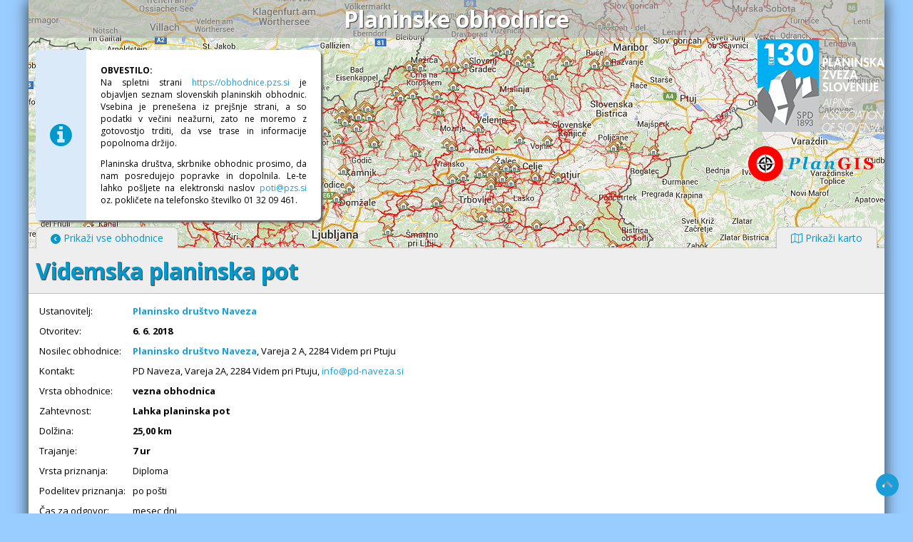

--- FILE ---
content_type: text/html; charset=UTF-8
request_url: https://obhodnice.pzs.si/index.php?pid=83
body_size: 17999
content:
<!DOCTYPE HTML PUBLIC "-//W3C//DTD HTML 4.01 Transitional//EN">
<html>
<head>
	<meta http-equiv="Content-Type" content="text/html; charset=UTF-8" />
	<title>Videmska planinska pot (Planinska obhodnica)</title>
	<link rel="stylesheet" type="text/css" href="fonts/WebSymbols-Regular/wsr.css"> 
	<link href='//fonts.googleapis.com/css?family=Open+Sans:400,300,600,700,800,300italic,400italic,600italic,700italic,800italic&subset=latin,cyrillic-ext,greek-ext,greek,latin-ext,cyrillic' rel='stylesheet' type='text/css'>	
	<!--<link rel="stylesheet" href="css/font-awesome.min.css" media="screen">-->
	<link rel="stylesheet" href="css/fontawesome.min.css" media="screen">

	<link rel="shortcut icon" href="//arhiv.pzs.si/favicon.ico">
	
	<link rel="stylesheet" type="text/css" href="astyle.css">
	<script language="javascript" type="text/javascript" src="./jqflot/jquery.js"></script>
	<script language="JavaScript" type="text/javascript" src="//arhiv.pzs.si/hint.js"></script>
	<style>
	body { background: #99CCFF; font-family: "Open Sans", Arial; font-size:13px;}
	#tabela td { font-family: "Open Sans", Arial; font-size:13px; padding:5px;}
	h1 { margin:0px; color:#0099CC; text-shadow: 1px 1px 1px #333; background:#EEEEEE; }
	.back { font-family: WebSymbols-Regular; float:right; cursor: pointer; padding-bottom:3px; text-shadow: none; color:#0099cc; margin-right:20px;}
	.back:hover { color:#ff0000; }
	#main_div { width:1200px; background:#fff; -moz-box-shadow: 0 0 20px #333333;  -webkit-box-shadow: 0 0 20px #333333; box-shadow: 0 0 20px #333333; 
	/* For IE 8 
	-ms-filter: "progid:DXImageTransform.Microsoft.Shadow(Strength=4, Direction=135, Color='#333333')";*/
	/* For IE 5.5 - 7 */
	filter: progid:DXImageTransform.Microsoft.Shadow(Strength=4, Direction=135, Color='#333333');
	}
	#karta { position:relative; border:0px; margin:0px auto;}
	#naslov { position:absolute; padding:5px 0px; top:0px; width:100%; background:#B1B1B0; text-align:center; color:#fff; text-shadow: 1px 1px 1px #333; font-size:32px; font-weight:bold; background-color: rgba(177, 177, 176, 0.6);}
	#pzs_logo { position:absolute; right:0px; top:55px; background: #B1B1B0; background-color: rgba(177, 177, 176, 0.6);}
	#vsebina_div { background:#ffffff; padding:10px; font-size:13px; min-height:200px; width:1180px; }
	#menu { position:absolute; padding:0px 0px; bottom:4px; width:1200px; font-size:15px; font-weight:bold;}
	
	a.menu_link:link, a.menu_link:hover, a.menu_link:active, a.menu_link:visited, a.login_link:link, a.login_link:hover, a.login_link:active, a.login_link:visited
	{ font-size:14px; color:#0099CC; text-decoration:none; margin-left:0px; padding:5px 20px; background:#EEEEEE; border:1px solid silver; border-bottom:1px solid #EEEEEE;
		-moz-border-radius-topleft: 7px; 
		-webkit-border-top-left-radius:7px; 
		border-top-left-radius:7px;
		-moz-border-radius-topright: 7px; 
		-webkit-border-top-right-radius:7px; 
		border-top-right-radius:7px;
	}
	a.menu_link:hover, a.login_link:hover		{ color:#ff0000; background:#fff;} 
	
	#spinner { display:none; background:url(loader_big.gif) no-repeat center center; min-height:100px; }
	#login { /*float:right;  position:absolute;right:10px; bottom:0px;*/}
	#loginbox { display:none; position:absolute; background: #dddddd; border:1px solid #aaaaaa; padding:10px; font-size:13px; right:10px; top:24px; box-shadow: 5px 5px 5px #666;
		-moz-border-radius-bottomleft: 7px; 
		-webkit-border-bottom-left-radius:7px; 
		border-bottom-left-radius:7px;
		-moz-border-radius-bottomright: 7px; 
		-webkit-border-bottom-right-radius:7px; 
		border-bottom-right-radius:7px;
	}
	#loginbutton { font-size:13px; font-weight:bold; color:#ffffff; background:#009EE2; display:inline-block; text-align:center; cursor:pointer; border:0; margin:0px; padding:5px 10px; -moz-border-radius: 5px; -webkit-border-radius:5px; border-radius:5px;}
	#loginbutton:hover { background:#037EB2;}
	#logout { margin-left:20px; cursor:pointer; }
	.content5 { font-size:13px;}
	#ux, #px { padding:5px; border:1px solid #aaaaaa; -moz-border-radius: 5px; -webkit-border-radius:5px; border-radius:5px;}
	
	#edit_div { display:none; position:fixed; background:#ffffff; width:400px; height:400px; border:1px solid #aaa; box-shadow: 5px 5px 5px #666; top:0; bottom: 0; left: 0; right: 0; margin: auto; z-index:900; } 
	.table_click { padding:5px; cursor:pointer;}
	.table_click:hover { padding:5px; cursor:pointer; background:#0099CC; color:#ffffff;}
	
.silver_form { width:400px; outline:none;padding:5px;border:1px solid #c8c8c8; -moz-border-radius: 5px; -webkit-border-radius:5px; border-radius:5px;}

.silver_form_error { width:400px; outline:none;border:1px solid #e6e6e6;padding:5px;border:1px solid #ff0000; -moz-border-radius: 5px; -webkit-border-radius:5px; border-radius:5px;} 

.silver_form_ro { width:400px; outline:none;padding:5px; border:0px solid #c8c8c8; color:#0099CC; font-weight:bold; -moz-border-radius: 5px; -webkit-border-radius:5px; border-radius:5px;}
	
	#SaveBtn { position:absolute; top:0px; right:0px; font-size:15px; font-weight:bold; color:#ffffff; background:#009EE2; display:inline-block; text-align:center; cursor:pointer; border:0; margin:0px; padding:5px 10px; -moz-border-radius: 5px; -webkit-border-radius:5px; border-radius:5px;}	
	#SaveBtn:hover { background:#037EB2; box-shadow: 3px 3px 3px #666;}
	
#dhtmltooltip {
position: absolute;
left: -300px;
width: 150px;
border: 1px solid #999;
padding: 5px;
background-color: lightyellow;
visibility: hidden;
z-index: 9998;
-moz-border-radius: 10px; -webkit-border-radius:10px; border-radius:10px;

/*Remove below line to remove shadow. Below line should always appear last within this CSS*/
filter: progid:DXImageTransform.Microsoft.Shadow(color=gray,direction=135);
FONT-FAMILY: Arial, Helvetica, helv, sans-serif; FONT-SIZE: 12px; font-weight: normal;TEXT-DECORATION: none;
-moz-box-shadow: 0 0 20px #333333;  -webkit-box-shadow: 0 0 20px #333333; box-shadow: 0 0 20px #333333; 
	/* For IE 8 
	-ms-filter: "progid:DXImageTransform.Microsoft.Shadow(Strength=4, Direction=135, Color='#333333')";*/
	/* For IE 5.5 - 7 */
	filter: progid:DXImageTransform.Microsoft.Shadow(Strength=4, Direction=135, Color='#333333');
}

#dhtmlpointer {
position:absolute;
left: -300px;
z-index: 9999;
visibility: hidden;
}	

a:link, a:visited, a:active  {color:#1B9DD8; text-decoration:none;}
a:hover  {color:#FF0000; text-decoration:none; }

a.scrollup {
    outline: 0px none;
    text-align: center;
}
.scrollup {
	font-family: WebSymbols-Regular; font-size:32px;
    position: fixed;
    bottom: 20px;
    right: 20px;
	z-index:1000;
}

#prikaz_kt, #prikaz_opombe {
    position: absolute;
    top: 10px;
    right: 10px;
    cursor: pointer;
    font-style: normal;
    font-family: WebSymbols-Regular;
    font-size: 16px;
    color: #009EE2;
}

.wf { font-family: WebSymbols-Regular; font-size: 16px;}

#obhodnice_text { -moz-border-radius:7px; -webkit-border-radius:7px; border-radius:7px; background:#ffffff; position:absolute; top:70px; left:10px;  opacity: 1; max-width:400px; box-shadow:3px 3px 3px #666;}

#obhodnice_text td  {  padding:20px; font-size:12px; text-align:justify;}
</style>

<script>
$(document).ready(function(){
		//scroll to top
		$(window).scroll(function(){
			if ($(this).scrollTop() > 100) {
				$('.scrollup').fadeIn();
				} else {
				$('.scrollup').fadeOut();
			}
		});
		$('.scrollup').click(function(){
			$("html, body").animate({ scrollTop: 0 }, 1000);
				return false;
		});
		
	$("#prikaz_kt").click(function(){
		if ($("#kt_content").is(":hidden")) {
			$("#prikaz_kt").html("&#58;");
       	 	$("#kt_content").slideToggle(500);
			return false;
		} else {
			$("#prikaz_kt").html("&#59;");
        	$("#kt_content").slideToggle(500);
			return false;
		}		
	});	
	
	$("#prikaz_opombe").click(function(){
		if ($("#opombe_content").is(":hidden")) {
			$("#prikaz_opombe").html("&#58;");
       	 	$("#opombe_content").slideToggle(500);
			return false;
		} else {
			$("#prikaz_opombe").html("&#59;");
        	$("#opombe_content").slideToggle(500);
			return false;
		}		
	});				
});	
</script>	
	<link href="graf.css" rel="stylesheet" type="text/css">
	<!--[if lte IE 8]><script language="javascript" type="text/javascript" src="jqflot/excanvas.min.js"></script><![endif]-->
	<script language="javascript" type="text/javascript" src="jqflot/jquery.js"></script>
	<script language="javascript" type="text/javascript" src="jqflot/jquery.flot.js"></script>
	<script language="javascript" type="text/javascript" src="jqflot/jquery.flot.canvas.js"></script>
		<script type="text/javascript">
	$(function() {
		</script> 
	</head>

<body>
<a style="display: block;" href="#" class="scrollup" onMouseover="ddrivetip('<div class=content5>Na vrh strani</div>', 98);" onMouseout="hideddrivetip();">&#58;</a>
<table cellspacing=0 cellpadding=0 align=center id="main_div"><tr><td>
<div id="karta">
	<img src="karta.jpg" border="0">
	<div id='naslov'>Planinske obhodnice</div>	
		
	<div id="menu">
	<table cellspacing=0 cellpadding=0 width='100%'><tr>
	<td align=left style='padding-left:10px;position:relative;'><a href='.' class='menu_link'><span style='font-family: WebSymbols-Regular;'>&#40;</span> Prikaži vse obhodnice</a></td>	<td align=right style='padding-right:10px;position:relative;'><a href='#karta_obhodnice' class='menu_link'><i class='fa fa-map-o'></i> Prikaži karto</a></td>
		</tr></table>
	</div>
	
		<div id="pzs_logo"><a href="//www.pzs.si" target="_blank" onMouseover="ddrivetip('<div class=content5>Spletna stran Planinske zveze Slovenije</div>', 254);" onMouseout="hideddrivetip();"><img src="https://arhiv.pzs.si/pzs_si_130.png" border=0></a></div>
	<div style='position:absolute; top:200px; right:0px;'><img src='plan_gis_300.png' border=0 width=196></div>
	<div id = 'obhodnice_text'><table cellspacing=0 cellpadding=0><tr><td style='background:#DBEAF9;width:20px;'><i class='fa fa-info-circle fa-3x' style='color:#0099CC;'></i></td><td><b>OBVESTILO:</b><br>Na spletni strani <a href="https://obhodnice.pzs.si">https://obhodnice.pzs.si</a> je objavljen seznam slovenskih planinskih obhodnic. Vsebina je prenešena iz prejšnje strani, a so podatki v večini neažurni, zato ne moremo z gotovostjo trditi, da vse trase in informacije popolnoma držijo.
<p>
Planinska društva, skrbnike obhodnic prosimo, da nam posredujejo popravke in dopolnila. Le-te lahko pošljete na elektronski naslov <a href="mailto:poti@pzs.si">poti@pzs.si</a> oz. pokličete na telefonsko številko 01 32 09 461.</td></tr></table></div>
</div>


<h1 style='padding:10px;border-top:1px solid silver;border-bottom:1px solid silver;'>Videmska planinska pot</h1>
<div style='padding:10px;font-size:13px;position:relative;'>
<table cellspacing=0 cellpadding=0 style='border:0px solid silver;' id='tabela'><tr><td valign=top>Ustanovitelj: </td><td valign=top><b><a href='//arhiv.pzs.si/drustva.php?pid=295' target='_blank' onMouseover="ddrivetip('<div class=content5>Prikaži več podatkov o društvu</div>', 218);" onMouseout="hideddrivetip();">Planinsko društvo Naveza</a><br></b></td></tr>
<tr><td valign=top>Otvoritev: </td><td valign=top><b>6. 6. 2018</b></td></tr>
<tr><td valign=top>Nosilec obhodnice: </td><td valign=top><p><a href='//arhiv.pzs.si/drustva.php?pid=295' target='_blank' onMouseover="ddrivetip('<div class=content5>Prikaži več podatkov o društvu</div>', 218);" onMouseout="hideddrivetip();"><b>Planinsko društvo Naveza</b></a>, Vareja 2 A, 2284 Videm pri Ptuju<br></td></tr>
<tr><td valign=top>Kontakt: </td><td valign=top>PD Naveza, Vareja 2A, 2284 Videm pri Ptuju,&nbsp;<a href="mailto:info@pd-naveza.si" target="_blank">info@pd-naveza.si</a></td></tr>
<tr><td valign=top>Vrsta obhodnice: </td><td valign=top><b>vezna obhodnica</b></td></tr>
<tr><td valign=top>Zahtevnost: </td><td valign=top><b>Lahka planinska pot</b></td></tr>
<tr><td valign=top>Dolžina: </td><td valign=top><b>25,00 km</b></td></tr>
<tr><td valign=top>Trajanje: </td><td valign=top><b>7 ur</b></td></tr>
<tr><td valign=top>Vrsta priznanja: </td><td valign=top>Diploma</td></tr>
<tr><td nowrap valign=top>Podelitev priznanja: </td><td valign=top>po pošti</td></tr>
<tr><td valign=top>Čas za odgovor: </td><td valign=top>mesec dni</td></tr>
<tr><td valign=top>Datoteka: </td><td valign=top><b><a href='//arhiv.pzs.si/javno/obhodnice/20160901-pd_naveza-videmska_pp.pdf' target='_blank'>20160901-pd_naveza-videmska_pp.pdf</a></b></td></tr>
<tr><td valign=top>Zemljevidi, vodniki<br>in literatura: </td><td valign=top><a href='//arhiv.pzs.si/izdelek.php?pid=636' target='_blank'>Štajerska - 1:50.000, turistični zemljevid</a><br></td></tr>
</table>
<div style='background:#EEEEEE;padding:10px;position:relative;border:1px solid silver;'><b>Opis</b></div>
<div style='padding:5px 10px;border:1px solid silver;border-top:none;margin-bottom:10px;'>Videmska planinska pot se <strong>prične pri Ptujskih termah oz. pri hotelu Primus</strong>, kjer je skrinjica z žigom in vpisno knjigo  KT - 1.<br /><br />Pot se nato nadaljuje do naselja Breg, do pe&scaron;pot mosta (za prehod preko reke Drave), kjer nadaljujemo naravnost, do čistilne naprave oziroma Pinčarjevega mlina. Od čistilne naprave nekaj časa pot teče po makadamski cesti, vzporedno z nasipom ptujskega jezera in po Slovenjegori&scaron;ki planinski poti, kjer se po enem kilometru odcepi desno, proti vasi &Scaron;turmovci do ribogojnice Hrga. Od ribogojnice  je dobro označena pot skozi vas &Scaron;turmovci, ki nas pripelje do naselja Videm pri Ptuju. <strong>V Vidmu pri Ptuju je v gosti&scaron;ču Pal &raquo;Pri treh lipah&laquo; (hi&scaron;na &scaron;t. 48) vpisna knjiga z žigom - KT-2.<br /></strong><br />Iz Vidma pot nadaljujemo mimo občinske stavbe in preko mostu reke Dravinje ter pri prvem odcepu zavijemo desno in nato po petdesetih  metrih &scaron;e enkrat ostro v desno, kjer nas smerna tabla usmeri mimo zadnjih hi&scaron; v Vidmu v gozdiček. Sledi ne prav težak vzpon, saj po petnajstih minutah že stojimo na asfaltirani cesti v Dravinjskem vrhu, kjer nas smerna tabla usmeri naravnost do zadnjih hi&scaron;. Tu se pot spusti mimo vinogradov, zavije v majhen gozdiček in nato nekaj časa teče po ravnini, dokler se spet ne vzpne na položen gozdnat hrib. Prispemo na lepo razgledno vzpetino v vasi Ljubstava, od koder je zelo lep razgled na Ptujsko in Dravsko polje, Pohorje, Donačko goro in Boč ter halo&scaron;ke griče. Ta vrh se imenuje &Scaron;vintov križ (po domače)  pri kmetiji Trafela.<br />Od tu se spustimo po asfaltirani cesti in po kak&scaron;nih 500 metrih prečkamo asfaltno cesto Leskovec-Ljubstava, kjer nas smerna tabla usmeri po poti skozi gozd na vrh Strmca do Vindi&scaron;eve kapele. Od kapele zavijemo levo ter po 150 metrih ostro v desno in se nato spustimo v dolino, po kateri teče asfaltirana cesta, ki povezuje Leskovec in Podlehnik. Ko prispemo na asfaltno cesto zavijemo levo, v smeri Leskovca in hodimo po cesti cca 200 m, do prvega odcepa ceste, kjer zavijemo ostro v desno, prečkamo mostiček ter nadaljujemo po cesti do prvega odcepa, kjer nas smerna tabla usmeri levo v hrib. Vzpnemo se po makadamski cesti skozi gozd do prvih hi&scaron; v vasi Trdobojci. Mimo hi&scaron; in vikendov je speljana sprva kolovozna cesta, nato pa pridemo na asfaltno cesto, kjer v prvem križi&scaron;ču pri smernih tablah zavijemo desno in po njej nadaljujemo skozi vas <strong>Trdobojci, do KT - 3, ki je pri hi&scaron;ni &scaron;tevilki 34</strong> (na podpornem zidu se nahaja skrinjica z žigom in vpisno knjigo).<br /><br />Pot nadaljujemo po glavni asfaltirani cesti skozi vas Trdobojci, do prvega odcepa asfaltirane ceste, kjer nas smerna tabla usmeri v levo, v dolino na cesto, ki povezuje Veliko Varnico z zaselkom Ložine.<br />V dolini nas smerna tabla opozori, da zavijemo levo po makadamski cesti in po 200 metrih pri  naslednji smerni tabli desno, v hrib z blagim vzponom. Po dobrih 20 minutah prispemo na vrh hriba, kjer stoji Zveličarjeva kapela. Po poti naprej sledimo markacijam do vrha hriba, kjer so ru&scaron;evine stare hi&scaron;e z veliko figo, pri kateri se Videmska planinska pot priključi Marijini romarski poti. Pri smerni tabli ostro zavijemo levo ter sledimo markacijam vse do doline Velike Varnice, kjer je naslednja smerna tabla, ki nas usmeri v najvi&scaron;ji hrib v tem predelu Haloz, na katerem stojita znameniti <strong>cerkvici Sv. Avgu&scaron;tina in Sv. Magdalene kjer je konec Videmske planinske poti (KT 4).</strong> Na vrhi hriba je skrinjica z žigom in vpisna knjiga.<br /></div><div style='background:#EEEEEE;padding:10px;position:relative;border:1px solid silver;'><b>Kontrolne točke (žigi)</b><div id='prikaz_kt'>&#59;</div></div>
<div id='kt_content' style='display:none;'><div style='color:#ff0000;padding:10px;border:1px solid silver;border-top:none;'><img src='//arhiv.pzs.si/warning.png' border=0 align=absmiddle> <b>Kontrolne točke niso vnešene!</b></div></div>
<p><div style='background:#EEEEEE;padding:10px;position:relative;border:1px solid silver;'><b>Opombe</b><div id='prikaz_opombe'>&#59;</div></div>
<div id='opombe_content' style='display:none;'>
<table cellspacing=0 cellpadding=0 style='border:1px solid silver;border-top:none;' id='tabela' width='100%'><tr><td style='padding:10px;font-size: 13px;'></td></tr>
</table>
</div>
</div>
<a name='karta_obhodnice'></a>
<div style='padding:10px;'>
<p><div style='background:#EEEEEE;padding:10px;position:relative;border:1px solid silver;'><b>Karta</b></div></p>
   <!-- novo 3. 11. 2022 -->
    <div style='border:1px solid silver;'>
    <iframe src="https://poti.pzs.si/?pot_=32585&omejeno" allow="fullscreen" frameborder="0" width="100%" height="550px"></iframe>
    </div>
    </div>
</td></tr></table>
</body>
</html>



--- FILE ---
content_type: text/html
request_url: https://poti.pzs.si/?pot_=32585&omejeno
body_size: 10298
content:
<!DOCTYPE html>
<html lang="sl">
<!--
  PZS - Planinske poti - 2.2.2 20250214
-->
<head>
  <title>Planinske in druge poti v Sloveniji</title>
  <meta charset="utf-8" />
  <meta name="viewport" content="width=device-width, initial-scale=1.0, maximum-scale=1.0, user-scalable=no" />
  <meta http-equiv="Content-Type" content="text/html; charset=utf-8">
  <meta http-equiv="Cache-control" content="no-cache">
  <meta http-equiv="Cache-control" content="max-age=3600">

  <script>
    var mapVersion='2.2.2 20250214';
  </script>

  <link rel="manifest" href="manifest.json">
  <link href="img/favicon.ico" rel="shortcut icon">

  <link rel="stylesheet" href="lib/ol/6.13.0/ol.css" />
  <link rel="stylesheet" href="lib/ol-ext/4.0.4/ol-ext.min.css" />
  <link rel="stylesheet" href="lib/ol-layerswitcher/ol-layerswitcher.css" />
  <link rel="stylesheet" href="lib/ol-elevation/ol-elevation-0.5.css" />
  <link rel="stylesheet" href="lib/spinner/spinner.css" />
  <link rel="stylesheet" href="fonts/font-awesome/css/font-awesome.min.css" />
  <link rel="stylesheet" href="fonts/roboto/roboto.css" />
  <link rel="stylesheet" href="css/styles.css" />
  <link rel="stylesheet" href="css/trackedit.css" />

  <script src="lib/utils/utils.js"></script>
  <script src="lib/d3/d3.v5.js" charset="utf-8"></script>
  <script src="lib/ol/6.13.0/ol.js"></script>
  <script>
    ol.inherits = function(child,parent) {
      child.prototype = Object.create(parent.prototype);
      child.prototype.constructor = child;
    };
  </script>
	<script src="lib/ol-ext/4.0.4/ol-ext.min.js"></script>
  <script src="lib/ol-layerswitcher/ol-layerswitcher.js"></script>
	<script src="lib/ol-elevation/ol-elevation-0.6.js"></script>
  <script src="lib/spinner/spinner.js"></script>
  <script src="lib/turf/turf.min.js"></script>
  <script src="lib/proj4/proj4-compressed.js"></script>
  <script src="lib/jszip/jszip.min.js"></script>
  <script src="lib/jszip/jszip-utils.min.js"></script>
</head>

<body id="bodyId">
  <div id="mainContainerId" class="main-container">
    <div id="commandBarId" class="command-bar" style="display: none;">
      <div class="command-bar-left">
        <div id="cmdBarIcon1" class="command-bar-icon left" onclick="commandBarIconClick(this)"><i class="fa fa-bars"></i></div>
        <div class="command-bar-logo"></div>
        <div class="command-bar-logo-txt">potiPZS</div>
      </div>
      <div class="command-bar-right">       
        <div id="cmdBarIcon5" class="command-bar-icon" onclick="commandBarIconClick(this)"><img style="width: 0.9em;" src="img/position-button.svg"></div>
        <div id="cmdBarIcon4" class="command-bar-icon" onclick="commandBarIconClick(this)"><img style="width: 0.9em;" src="img/location-button.svg"></div>
        <div id="cmdBarIcon3" class="command-bar-icon" onclick="commandBarIconClick(this)"><i class="fa fa-search"></i></div>
        <div id="cmdBarIcon2" class="command-bar-icon" onclick="commandBarIconClick(this)"><img style="width: 0.9em;" src="img/home.svg"></div>
      </div>
    </div>
    <div id="mapId" class="map-container">
      <div style="display: none;">
        <div id="pzsLogoId" class="pzs-logo">
          <a href="https://www.pzs.si/" target="_blank" title="Planinska zveza Slovenije">
            <img id="pzsLogoImgId" src="img/pzs-logo.svg" alt="">
          </a>
        </div>
        <div id="sppLogoId" class="spp-logo">
          <a href="https://www.slovenska-planinska-pot.si/" target="_blank" title="Slovenska planinska pot">
            <img src="img/spp-logo.png" alt="">
          </a>
        </div>
        <div id="stkpLogoId" class="stkp-logo">
          <a href="https://stkp.pzs.si/" target="_blank" title="Slovenska turnokolesarska pot">
            STKP<br><img src="img/stkp-logo.jpg" alt="" width="50">
          </a>
        </div>
      </div>
      <img id="idPositionMarker" src="img/position-cross.png" class="position-marker" alt="" style="display: none">

      <div id="mainMenuId" class="main-menu" style="display: none;">
        <div class="sidenav-command-strip">
          <div class="sidenav-command-strip-left">
            <div id="mainMenuBackId" style="display: none;">
              <div class="command-button goback-button" onclick="mainMenuGoBack()" title="Nazaj">
                <i class="fa fa-arrow-left"></i>
              </div>
            </div>
          </div>
          <div class="sidenav-command-strip-right">
            <div id="mainMenuCloseBtnId" style="display: none;">
              <div class="close-button command-button" onclick="mainMenuCloseFromButton()" title="Zapri">
                <i class="fa fa-close"></i>
              </div>
            </div>
          </div>
        </div>
        <div id="mainMenuTitleId" class="sidenav-title-container" style="display: none;"></div>
<!--
        <div id="mainMenuContainerId" class="sidenav-content" onscroll="setSidenavContentTopBottomLine();">
-->
        <div id="mainMenuContainerId" class="sidenav-content">
          <div id="mainMenuContentId" class="help-content info-content-section"></div>
        </div>
      </div>

      <input type="file" accept=".gpx,application/gpx+xml" id="filePickerId" style='display: none;'>
    </div>
    <div id="sidenavContainerId" class="sidenav-container" style="display: none;">
      <div class="sidenav-envelope">
        <div id="sidenavCloseStripBackId" class="sidenav-close-strip-back" style="display: none;"></div>
        <div id="sidenavCloseStripFrontId" class="sidenav-close-strip-front" onclick="sidenavCloseFromStrip()" style="display: none;"></div>
        <div id="sidenavCloseStripLineId" style="display: none;"></div>
        <div id="sidenavInnerContainerId" class="sidenav">
          <div class="sidenav-command-strip">
            <div class="sidenav-command-strip-left">
              <div id="sidenavBackId" style="display: none;">
                <div class="command-button goback-button" onclick="sidenavGoBack()" title="Nazaj">
                  <i class="fa fa-arrow-left"></i>
                </div>
              </div>
              <div id="sidenavHeightToggleId" style="display: none;">
                <div id="sidenavHeightButtonId" class="command-button height-toggle" onclick="elevationProfileToggle()" title="Višinski profil">
                  <i id="sidenavHeightToggleIconId" class="fa fa-area-chart"></i>
                </div>
              </div>
              <div id="gpxDownloadId" style="display: none; position: relative;">
                <div id="gpxDownloadButtonId" class="gpx-download-button command-button" onclick="askForGpxDownload()" title="Prenos GPX sledi">
                  <i class="fa fa-file gpx-download-icon"></i>
                  <div class="gpx-download-gpx">gpx</div>
                </div>
                <a id="gpxDownloadLinkId" href="" style="display: none;"></a>
              </div>
            </div>
            <div class="sidenav-command-strip-right">
              <div id="sidenavCloseBtnId" style="display: none;">
                <div class="close-button command-button" onclick="sidenavCloseFromButton()" title="Zapri">
                  <i class="fa fa-close"></i>
                </div>
              </div>
            </div>
          </div>
          <div id="sidenavSearchId" class="sidenav-search" style="display: none;">
            <div id="searchPromptId" class="search-prompt-container">
              <div class="search-prompt left">Iskanje:</div>
            </div>
            <div id="searchInputId" style="display: flex; justify-content: space-between; align-items: center; margin-right: 6px;">
              <div style="position: relative; flex-basis: 100%">
                <input id="searchInputFieldId" class="search-input-field" type="text" autocomplete="off" spellcheck="false">
                <div id="searchInputIconId" class="search-input-icon"><span class="fa-search fa"></span></div>
              </div>
            </div>
            <div id="searchTypeSelectionId" class="search-type-selection"></div>
          </div>
          <div id="sidenavTitleId" class="sidenav-title-container" style="display: none;"></div>
          <div id="sidenavMessageId" class="sidenav-message" style="display: none;"></div>
          <div id="sidenavContentId" class="sidenav-content" onscroll="setSidenavContentTopBottomLine();"></div>
          <div id="sidenavElevationId" class="sidenav-content elevation" style="display: none;"></div>
        </div>
       </div>
    </div>
  </div>

  <div id="slideshowId" class="slideshow-container">
    <div class="slideshow-content">
      <div id="slideshowSlidesId" class="slideshow-slides"></div>
    </div>
    <div id="slideNumberId" class="slide-number"></div>
    <div id="slideshowCloseId" class="slideshow-close">&times;</div>
    <div id="slidePrevId" class="slide-prev" onclick="slideshow.slidesShowNext(-1)">&#10094;</div>
    <div id="slideNextId" class="slide-next" onclick="slideshow.slidesShowNext(1)">&#10095;</div>
  </div>

  <div id="elevationDivId" class="separate-elevation" style="display: none;"></div>
  
  <canvas id="legendCanvasId" style="display: none; position: absolute; top: 0; left: 0; width: 200px; height: 400px; background-color: white;"></canvas>

  <script src="js/const.js"></script>
  <script src="js/opts.js"></script>
  <script src="js/text.js"></script>
  <script src="help/text.js"></script>
  <script src="js/misc-helpers.js"></script>
  <script src="js/vars.js"></script>
  <script src="js/ol-styles.js"></script>
  <script src="js/sidenav.js"></script>
  <script src="js/main-menu.js"></script>
  <script src="js/main.js"></script>
  <script>
    if (('serviceWorker' in navigator) && !isIFrame) {
      navigator.serviceWorker.ready.then((registration) => {
        registration.addEventListener("updatefound", event => {
          spinner.show();
          const newSW = registration.installing;
          newSW.addEventListener("statechange", event => {
            if (newSW.state == "installed") {
              spinner.hide();
            }
          });
        });
      });
      var scope = (location.pathname.match(/(.*)[\/\\]/)[1]||'') + '/';
      navigator.serviceWorker.register('sw.js', {
        scope: scope
      });
    }
  </script>
</body>
</html>

--- FILE ---
content_type: text/css
request_url: https://obhodnice.pzs.si/fonts/WebSymbols-Regular/wsr.css
body_size: 291
content:
@font-face {font-family:"WebSymbols-Regular";src:url("WebSymbols-Regular.eot?") format("eot"),url("WebSymbols-Regular.woff") format("woff"),url("WebSymbols-Regular.ttf") format("truetype"),url("WebSymbols-Regular.svg#WebSymbols-Regular") format("svg");font-weight:normal;font-style:normal;}


--- FILE ---
content_type: text/css
request_url: https://obhodnice.pzs.si/astyle.css
body_size: 13619
content:
  html, body, #map_canvas { width: 100%; height: 100%; margin: 0; padding: 0;  font-family: "Open Sans", Arial; font-size:10pt;}
  :focus {outline: 0;}
  body { background: #ffffff url(loader_big.gif) no-repeat center center; }
  td { font-size:100%; }
  h2 { font-size: 18px; margin-bottom:5px; margin-top:0px; color:#0099CC;  }
  h3 { font-size: 18px; margin-bottom:5px; margin-top:0px; color:#aaa;  }
  h4 { font-size: 18px; margin-bottom:5px; margin-top:10px; color:#333; }
  
  .content3 { padding:3px; }
  .content5 { padding:5px; }
  small { font-size:12px; }
  #zoom_img { cursor:pointer; -moz-border-radius: 7px; -webkit-border-radius:7px; border-radius:7px; border:1px solid silver; padding:5px; float:right; margin-left:10px;}
  #zoom_img:hover { cursor:pointer; -moz-border-radius: 7px; -webkit-border-radius:7px; border-radius:7px; border:1px solid silver; padding:5px; background:#ffff00; }
  
  #zoom_extent { cursor:pointer; -moz-border-radius: 7px; -webkit-border-radius:7px; border-radius:7px; padding:5px; 
  				position:absolute; padding:5px; z-index:999; top:360px; left:30px; background:white; cursor:pointer; }
				
  #zoom_extent:hover { cursor:pointer; -moz-border-radius: 7px; -webkit-border-radius:7px; border-radius:7px; border:1px solid ffff0; padding:5px; background:#ffff00; }

  #info_window { padding:10px; min-width:300px; line-height:1.35; overflow-y:auto;}
  
  #info_window a { text-decoration:none; color: #0099CC;}
  #info_window a:hover { text-decoration:none; color: #ff0000;}
  
  #info_pot a { text-decoration:none; color: #0099CC;}
  #info_pot a:hover { text-decoration:none; color: #ff0000;}
    
  #zaprte_opomba {  }
  
  #file_list_header_div { position:fixed; top:50px; right:0px; color:#ffffff; background:#cccccc; width:180px; height:40px; padding:10px; overflow-y: auto; font-size:18px; text-shadow: 3px 3px 3px #1f1a17;
  	-moz-border-radius-topleft: 15px; 
	-webkit-border-top-left-radius:15px; 
	border-top-left-radius:15px;
  	-moz-border-radius-topright: 15px; 
	-webkit-border-top-right-radius:15px; 
	border-top-right-radius:15px;	
  }

  #krogec { width:10px; height:10px; background:#000; -moz-border-radius: 10px; -webkit-border-radius:10px; border-radius:10px; cursor:pointer; margin-bottom:5px; border:1px solid #000000;}
  #colors_list_div { position:fixed; top:41px; right:180px; background:#aaaaaa; width:30px; height:260px; padding:10px;
  	-moz-border-radius-topleft: 15px; 
	-webkit-border-top-left-radius:15px; 
	border-top-left-radius:15px;
  }
  #file_list_div { position:fixed; top:95px; right:0px; background:#ffffff; width:200px; height:280px; padding:0px; overflow-y: auto; border-top:0px solid black;
  					-moz-border-radius: 15px; -webkit-border-radius:15px; border-radius:15px;}
					
  #binis { position:fixed; bottom:25px; left:5px; background: url(//www.pzs.si/pzs_si.png) no-repeat center center; width:196px; height:130px; z-index:10;}
  
  #track_name, #map_name { position:fixed; top:25px; left:85px; color:#ffffff; font-size:28px; font-weight:bold; text-shadow: 3px 3px 3px #1f1a17;}
  #map_name { top:10px; background: #ff0000; padding:20px; -moz-border-radius: 15px; -webkit-border-radius:15px; border-radius:15px;}
   
  #profil { background:#444444; bottom:0px; height:280px; z-index:900; width:100%; color:#aaa; font-family:"Trebuchet MS",sans-serif; padding:0px;}

  .shadow { -moz-box-shadow: 0 0 10px #333333;  -webkit-box-shadow: 0 0 10px #333333; box-shadow: 0 0 10px #333333; 
	/* For IE 8 
	-ms-filter: "progid:DXImageTransform.Microsoft.Shadow(Strength=4, Direction=135, Color='#333333')";*/
	/* For IE 5.5 - 7 */
	filter: progid:DXImageTransform.Microsoft.Shadow(Strength=2, Direction=135, Color='#333333'); }
	
  .shadow_black { -moz-box-shadow: 0 0 10px #000000;  -webkit-box-shadow: 0 0 10px #000000; box-shadow: 0 0 10px #000000; 
	/* For IE 8 
	-ms-filter: "progid:DXImageTransform.Microsoft.Shadow(Strength=4, Direction=135, Color='#000000')";*/
	/* For IE 5.5 - 7 */
	filter: progid:DXImageTransform.Microsoft.Shadow(Strength=2, Direction=135, Color='#000000'); }
		
#options_div { position:fixed;  top:50px; right:5px; z-index:900; width:220px; color:#ffffff; font-family:"Trebuchet MS",sans-serif; }
#open_options { cursor:pointer; background:#000000; padding:5px 10px; height:18px; font-weight:bold;}
#options_content { background: #000; padding-top:10px;  padding:5px; width:400px; float:right;
  	-moz-border-radius-bottomleft: 15px; 
	-webkit-border-bottom-left-radius:15px; 
	border-bottom-left-radius:15px;
  	-moz-border-radius-bottomright: 15px; 
	-webkit-border-bottom-right-radius:15px; 
	border-bottom-right-radius:15px;	
}

#open_pzs_sloji_icon { cursor:pointer; }
#pzs_sloji_content {display:none;  background: #000; padding-top:10px;  padding:5px; width:360px; border-bottom:0px solid silver; max-height:200px; overflow-y:auto; margin:5px 0px;}
#pzs_kote_content { padding:0px; border-bottom:0px solid silver; max-height:200px; overflow-y:auto; margin:0px;}

#poti_area { margin-top:10px;  max-height:300px; overflow-y:auto;}
a.gpx_link:link, a.gpx_link:visited, a.gpx_link:active  {color:#00FF00; FONT-SIZE: 12px; font-family: Arial, Helvetica, helv, sans-serif; text-decoration:none; font-weight:bold;}
a.gpx_link:hover  {text-decoration:none; }

.rounded5 { -moz-border-radius:5px; -webkit-border-radius:5px; border-radius:5px; }

#SearchPath, #SearchDrustvo, #SearchOdseki { padding:5px; width: 300px; }

#searchbox { position:fixed; width:420px; background:#ffffff; top:10px; left:80px; line-height:30px; height:30px; box-shadow:3px 3px 3px #666; z-index:10; border:0;}
#searchbutton { position:absolute;  color:#ffffff; background:#009EE2; width:50px; height:100%; display:inline-block; font-family: "WebSymbols-Regular"; text-align:center; cursor:pointer; border:0; margin:0px; right:0px;}
#searchbutton:hover { background:#037EB2;}
#searchbox .search_input {border:0px; margin:0px; width:270px; padding:0px 10px;}
#search_more { position:absolute;  color:#009EE2; background:#DBEAF9; width:20px; height:100%; display:inline-block; font-family: "WebSymbols-Regular"; text-align:center; cursor:pointer; border:0; margin:0px; left:0px;}

#IskanaPot { padding:3px; width: 280px; font-family: 'Open Sans', sans-serif; }

#clear_icon { position:absolute; display:inline; width:30px; right:80px; height:100%;cursor:pointer; border:0; background:#DBEAF9 url(remove.png) no-repeat center center; opacity: 0.4; filter: alpha(opacity=40);}
#clear_icon:hover { background-color:#DBEAF9; opacity: 1; filter: alpha(opacity=100);}

#slo_icon { position:absolute; display:inline; width:30px; right:50px; height:100%;cursor:pointer; border:0; background:#ddd url(slob.gif) no-repeat center center;}
#slo_icon:hover { background-color:#ccc; }

#searchbox_extended { display:none; position:fixed; width:420px; background:#ffffff; top:40px; left:80px; line-height:30px; box-shadow:3px 3px 3px #666; z-index:10; border-top:1px solid #DBEAF9;}

#search_div { position:fixed; display:inline-block; top:120px; left:80px; background:white; padding:5px; z-index:999; box-shadow: 3px 3px 3px #999; -moz-border-radius: 5px; -webkit-border-radius:5px; border-radius:5px; border:1px solid #009EE2;}

#coldiv { position:relative; display:inline-block; margin-right:5px; padding:5px;  text-align;center; -moz-border-radius: 5px; -webkit-border-radius:5px; border-radius:5px; border:1px solid #B1B1B0; cursor:pointer; font-size:13px; margin-bottom:5px;  color:#fff; box-shadow: 3px 3px 3px #999;}
#coldiv:hover { background:#DBEAF9; color:#000000; }

#odseki_div   { position:fixed; display:none; overflow-y:auto; top:150px; width:300px; height:300px; left:80px; background:white; padding:10px; z-index:999; border:1px solid silver; box-shadow: 3px 3px 3px #999;}
#pot_info_div { position:fixed; display:none; overflow-y:auto; top:150px; width:300px; height:300px; left:80px; background:white; padding:10px; z-index:999; border:1px solid silver; box-shadow: 3px 3px 3px #999;}

.izberi_odsek { background:transparent; cursor:pointer;}
.izberi_odsek:hover { background:#DBEAF9; }

.izberi_odsek_active { background:lightgreen; }

#loading_content { position:fixed; left:50%; top:50%; z-index:9999; display:none; }
#loading_img { box-shadow: 3px 3px 3px #999;-moz-border-radius: 7px; -webkit-border-radius:7px; border-radius:7px; padding:20px; background:#ffffff; margin:0px auto;}

/* tinyDraggable styles */
.premik { position: absolute; background:#ffffff; padding:5px; text-align: left; cursor: move; border:1px solid silver;z-index:999; top:280px; left:80px; z-index:999; border:1px solid silver; box-shadow: 3px 3px 3px #999;}
#win_title { padding-left:30px; }
#floating_window {display:none; -moz-border-radius: 5px; -webkit-border-radius:5px; border-radius:5px; border:1px solid silver; width:320px;}
.handle { cursor: move; color: #fff; background: #009EE2 url(cursor_drag_white.png) no-repeat 5px center; padding: 5px; -moz-border-radius: 5px; -webkit-border-radius:5px; border-radius:5px; }
#div_content { padding:5px; width:310px; height:300px; overflow-y: auto; text-align:left; cursor:text; margin-top:0px;}
#div_content_header { background:#DBEAF9; cursor:text;}
#div_content_header h2 { font-size: 120%; margin:0px; color:#0099CC; padding:5px; }
/* tinyDraggable styles */

#add_komentar { position:fixed; display:none; width:300px; background:white; padding:5px; -moz-border-radius: 5px; -webkit-border-radius:5px; border-radius:5px; border:1px solid silver; z-index:999; top:280px; left:420px; z-index:999; box-shadow: 3px 3px 3px #999;}
#komentar_content { padding:10px; }
textarea { font-family: Arial; font-size: 12px; }

#maxmin { display:inline; cursor:pointer; position:absolute; top:12px; right:40px; width:20px; height:20px; background:url(minimize.png) no-repeat center right; }

#seznam_poti { position:fixed; display:none; width:400px; background:white; padding:5px; -moz-border-radius: 5px; -webkit-border-radius:5px; border-radius:5px; border:1px solid silver; z-index:999; top:20px; left:580px; z-index:999; box-shadow: 3px 3px 3px #999;}

#seznam_zaprtih_odsekov, #seznam_planinskih_koc { position:fixed; display:none; width:400px; background:white; padding:5px; -moz-border-radius: 5px; -webkit-border-radius:5px; border-radius:5px; border:1px solid silver; z-index:999; bottom:100px; right:10px; z-index:999; box-shadow: 3px 3px 3px #999;}

#seznam_poti_skozi { position:fixed; display:none; width:400px; background:white; padding:5px; -moz-border-radius: 5px; -webkit-border-radius:5px; border-radius:5px; border:1px solid silver; z-index:999;  bottom:100px; right:20px; max-height:300px; z-index:999; box-shadow: 3px 3px 3px #999;}

#seznam_poti_header, #seznam_poti_header_skozi { padding:5px; background:#DBEAF9; margin:0px;}
#seznam_poti_content, #seznam_poti_content_skozi { padding:0px; display:none; background:#ffffff; }

#hover_row { cursor:pointer; }
#hover_row:hover { background: #E6E6E6; }

.hover_poti_row { cursor:pointer; background: #ffffff;}
.hover_poti_row:hover { background: #E6E6E6 url(extent.png) no-repeat 97% center; cursor:pointer; }
.hover_poti_row_active { background: #DBEAF9; cursor:pointer; }

/* #hide_kote_pot { display:none; }*/
#show_kote_pot { display:none; }

.oznaka_odseka { color:#ffffff; background:#009EE2; padding:5px; float:right; }

#pzs { position:fixed; bottom:25px; left:5px; width:196px; height:130px; z-index:10;}
#zt { position:fixed; bottom:25px; right: 305px; width:165px; height:50px; z-index:10;}

#legenda {position:fixed; top:80px; right:10px; background:#DBEAF9; width:295px; padding:5px 10px; font-size:90%; z-index:10; border:1px solid silver; box-shadow: 1px 1px 3px #bbb;}
#legenda_content { display:none; border-top:1px solid #3370D2; margin-top:5px; padding-top:5px;}
#legenda_help { position:absolute; bottom:0px; top:5px; right:10px; cursor:pointer; font-style:normal;font-family:WebSymbols-Regular; font-size:16px; color:#009EE2;}
#legenda_help:hover { color:#037EB2;} 

#additional_layers { position:fixed; background:#ffffff; right:10px; top:130px; width:295px; border:1px solid silver; z-index:1; box-shadow: 1px 1px 3px #bbb; font-size:80%; padding:3px 10px; min-height:16px;}
#additional_layers_content { border-top:1px solid #3370D2; margin-top:5px; padding-top:5px;}
#additional_layers_open { display:inline-block; top:0px; right:5px; float:right; cursor:pointer; font-style:normal;font-family:WebSymbols-Regular; font-size:16px; color:#009EE2;}
#additional_layers_open:hover { color:#037EB2;} 

#pzs_layers_open { position:absolute; top:2px; right:0px; cursor:pointer; font-style:normal;font-family:WebSymbols-Regular; font-size:16px; color:#999;}
#pzs_layers_open:hover { color:#037EB2;} 

.iskanje_odsekov { color:#009EE2;cursor:pointer;margin:0px; font-family: "WebSymbols-Regular"; background:#DBEAF9; padding:5px;}
.iskanje_odsekov:hover { color:#ffffff; background:#009EE2;}

.brisanje_odsekov { color:#999;cursor:pointer;margin:0px; font-family: "WebSymbols-Regular"; background:#ddd; padding:5px;}
.brisanje_odsekov:hover { color:#000; background:#CCCCCC;}

#ClearPath { position:absolute; top:10px; right:10px;}

#map_footer {
    background: none repeat scroll 0% 0% #FFF;
    position: fixed;
    height: 80px;
    bottom: 0px;
    left: 0px;
    z-index: 999;
    margin: 0px;
    width: 100%;
    box-shadow: 0px -3px 6px #999;
}

#extent_icon { position:absolute;z-index:1000;top:137px;left:60px;background:#ffffff;padding:3px;border:1px solid #aaa;box-shadow:1px 1px 2px #aaa; -moz-border-radius: 2px; -webkit-border-radius:2px; border-radius:2px; }
#extent_icon:hover { background:#ffff99; }

--- FILE ---
content_type: text/css
request_url: https://obhodnice.pzs.si/graf.css
body_size: 1171
content:
.demo-container {
	box-sizing: border-box;
	width: 100%;
	height: 450px;
	padding: 20px 15px 15px 15px;
	/* margin: 0px auto 30px auto; */
	border: 0px solid #ddd;
	background: #fff;
	background: linear-gradient(#DBEAF9 0, #ffffff 100%);
	background: -o-linear-gradient(#DBEAF9 0, #ffffff 100%);
	background: -ms-linear-gradient(#DBEAF9 0, #ffffff 100%);
	background: -moz-linear-gradient(#DBEAF9 0, #ffffff 100%);
	background: -webkit-linear-gradient(#DBEAF9 0, #ffffff 100%);
	
	background: linear-gradient(#ffffff 0, #DBEAF9 100%);
	background: -o-linear-gradient(#ffffff 0, #DBEAF9 100%);
	background: -ms-linear-gradient(#ffffff 0, #DBEAF9 100%);
	background: -moz-linear-gradient(#ffffff 0, #DBEAF9 100%);
	background: -webkit-linear-gradient(#ffffff 0, #DBEAF9 100%);
		
	/*
	box-shadow: 0 3px 10px rgba(0,0,0,0.15);
	-o-box-shadow: 0 3px 10px rgba(0,0,0,0.1);
	-ms-box-shadow: 0 3px 10px rgba(0,0,0,0.1);
	-moz-box-shadow: 0 3px 10px rgba(0,0,0,0.1);
	-webkit-box-shadow: 0 3px 10px rgba(0,0,0,0.1);
	*/
}

.demo-placeholder {
	width: 100%;
	height: 100%;
	font-size: 14px;
	line-height: 1.2em;
}

.legend table {
	border-spacing: 5px;
	border:1px silver solid;
}

--- FILE ---
content_type: text/css
request_url: https://poti.pzs.si/lib/ol-elevation/ol-elevation-0.5.css
body_size: 7199
content:
.background {
	background-color: rgba(255, 255, 255, 1) !Important;
}
.ol-control.elevation:hover {
	background-color: transparent;
}

.ol-control.elevation .background {
  background-color: rgba(70, 130, 180, 0.2);
  border-radius: 5px;
  -moz-border-radius: 5px;
  -ms-border-radius: 5px;
  -o-border-radius: 5px;
  -webkit-border-radius: 5px;
  overflow: hidden;
}

.ol-control.elevation .axis line,
.ol-control.elevation .axis path {
  stroke: #2D1130;
  stroke-width: 1;
  fill: none;
}

.ol-control.elevation .grid .tick line {
  stroke: #EEE;
  stroke-width: 1;
  shape-rendering: crispEdges;
}

.ol-control.elevation .grid path {
  stroke-width: 0;
  pointer-events: none;
}

.ol-control.elevation .axis text {
  text-anchor: end;
  fill: #000;
  cursor: default;
}

.ol-control.elevation .area {
  fill: #4682B4;
  stroke: #000;
  stroke-width: 0;
  paint-order: stroke fill;
}

.ol-control.elevation .mouse-focus-line {
  stroke: #0D1821;
  stroke-width: 1;
  pointer-events: none;
}

.ol-control.elevation .mouse-focus-label {
  fill: #F5F5F5;
  fill-opacity: 0.9;
  pointer-events: none;
}

.ol-control.elevation .mouse-focus-label-text {
  font-size: 11px;
  fill: #000000;
  pointer-events: none;
  text-anchor: end;
}

.ol-control.elevation .mouse-drag {
  fill: rgba(23, 74, 117, 0.4);
}

.ol-control.elevation .elevation-toggle {
  cursor: pointer;
  box-shadow: 0 1px 7px rgba(0, 0, 0, 0.4);
  -webkit-border-radius: 5px;
  border-radius: 5px;
  width: 36px;
  height: 36px;
  background-color: #F8F8F9;
}

.ol-control.elevation-collapsed .background {
  display: none;
}

.ol-control.elevation-collapsed .elevation-toggle {
  display: block;
}

.ol-control.elevation .elevation-toggle-icon {
  background: url(images/elevation.png) no-repeat center center;
}

.ol-control.elevation.elevation-expanded .elevation-toggle-icon.close-button {
  background: transparent url(images/remove.svg) no-repeat center center;
  background-size: 14px 14px;
  position: absolute;
  right: 5px;
  top: 5px;
  height: 20px;
  width: 20px;
}

.leaflet-overlay-pane .height-focus {
  stroke: #000;
  fill: #FFF;
}

.leaflet-overlay-pane .height-focus.line {
  pointer-events: none;
  stroke-width: 1;
}

.leaflet-overlay-pane .height-focus-label {
  font-size: 14px;
  font-weight: 600;
  fill: #000;
  paint-order: stroke;
  stroke: #FFF;
  stroke-width: 2px;
}

/* //////////////////////////////////////////////// */
.lime-theme.ol-control.elevation .background {
  background-color: rgba(156, 194, 34, 0.2);
}

.lime-theme.ol-control.elevation .axis line,
.lime-theme.ol-control.elevation .axis path {
  stroke: #566B13;
}

.lime-theme.ol-control.elevation .grid .tick line {
  stroke: #CCC;
}

.lime-theme.ol-control.elevation .mouse-drag {
  fill: rgba(99, 126, 11, 0.4);
}

.lime-theme.ol-control.elevation .elevation-toggle-icon {
  background: url(images/elevation-lime.png) no-repeat center center;
}

.lime-theme.ol-control.elevation .area {
  fill: #9CC222;
}

.lime-theme.ol-control.elevation .mouse-focus-line {
  stroke: #101404;
}

.lime-theme.height-focus {
  stroke: #000;
  fill: #9CC222;
}

.lime-theme.elevation-polyline {
  stroke: #566B13;
}

/* //////////////////////////////////////////////// */
.steelblue-theme.ol-control.elevation .background {
  background-color: rgba(70, 130, 180, 0.2);
}

.steelblue-theme.ol-control.elevation .axis line,
.steelblue-theme.ol-control.elevation .axis path {
  stroke: #0D1821;
}

.steelblue-theme.ol-control.elevation .mouse-drag {
  fill: rgba(23, 74, 117, 0.4);
}

.steelblue-theme.ol-control.elevation .elevation-toggle-icon {
  background: url(images/elevation-steelblue.png) no-repeat center center;
}

.steelblue-theme.ol-control.elevation .area {
  fill: #4682B4;
}

.steelblue-theme.ol-control.elevation .mouse-focus-line {
  stroke: #0D1821;
}

.steelblue-theme.height-focus {
  stroke: #000;
  fill: #4682B4;
}

.steelblue-theme.elevation-polyline {
  stroke: #4682B4;
}

/* //////////////////////////////////////////////// */
.purple-theme.ol-control.elevation .background {
  background-color: rgba(115, 44, 123, 0.2);
}

.purple-theme.ol-control.elevation .axis line,
.purple-theme.ol-control.elevation .axis path {
  stroke: #2D1130;
}

.purple-theme.ol-control.elevation .mouse-drag {
  fill: rgba(74, 14, 80, 0.4);
}

.purple-theme.ol-control.elevation .elevation-toggle-icon {
  background: url(images/elevation-purple.png) no-repeat center center;
}

.purple-theme.ol-control.elevation .area {
  fill: #732C7B;
}

.purple-theme.ol-control.elevation .mouse-focus-line {
  stroke: #000;
}

.purple-theme.height-focus {
  stroke: #000;
  fill: #732C7B;
}

.purple-theme.elevation-polyline {
  stroke: #732C7B;
}

/* //////////////////////////////////////////////// */
.yellow-theme.ol-control.elevation .area {
  fill: #FF0;
}

.yellow-theme.elevation-polyline {
  stroke: #FF0;
}

/* //////////////////////////////////////////////// */
.magenta-theme.ol-control.elevation .background {
  background-color: rgba(255, 255, 255, 0.47);
}

.magenta-theme.ol-control.elevation .area {
  fill: #FF005E;
  stroke: #000;
}

.magenta-theme.elevation-polyline {
  stroke: #FF005E;
}

.elevation {
  font-family: Verdana, Geneva, Tahoma, sans-serif;
  font-size: 12px;
  background-color: transparent;
/*  pointer-events: none !important; */
  pointer-events: auto;
}

.elevation-header {
  line-height: 18px;
  background-color: rgba(255, 255, 255, 1) !Important;
  padding-top: 0px;
  padding-bottom: 0px;
  padding-left: 4px;
  padding-right: 4px;
  border: 1px solid rgba(0, 0, 0, 0.2);
	box-shadow: 0 1px 3px rgba(0,0,0,0.4);
  margin-bottom: 1px;
  pointer-events: auto;
}
.elevation-graph-container {
  float: right;
  border: 1px solid rgba(0, 0, 0, 0.2);
	box-shadow: 0 1px 3px rgba(0,0,0,0.4);
  border-radius: 5px;
  background-color: rgba(255, 255, 255, 1) !Important;
  overflow: hidden;
  pointer-events: auto;
  -webkit-user-select: none; 
  -moz-user-select: none;
  -ms-user-select: none; 
  user-select: none;
}
.ol-control.elevation .mouse-drag {
  fill: rgba(255, 255, 255, 0.1);
}
.steelblue-theme.ol-control.elevation .mouse-drag {
  fill: rgba(255, 255, 255, 0.6);
}

.arrow {
  font-size: 10px;
  display: table-cell;
  padding-right: 3px;
}
.rotate-45 {
  -webkit-transform: rotate(45deg) translate(1px, 2px);
  -moz-transform: rotate(45deg) translate(1px, 2px);
  -ms-transform: rotate(45deg) translate(1px, 2px);
  -o-transform: rotate(45deg) translate(1px, 2px);
  transform: rotate(45deg) translate(1px, 2px);
}
.rotate-315 {
  -webkit-transform: rotate(315deg) translate(1px, -2px);
  -moz-transform: rotate(315deg) translate(1px, -2px);
  -ms-transform: rotate(315deg) translate(1px, -2px);
  -o-transform: rotate(315deg) translate(1px, -2px);
  transform: rotate(315deg) translate(1px, -2px);
}

.track-title {
  font-weight: bold;
}
.track-title a {
  color: #3D729C;
  text-decoration: none;
}
.track-title a:hover {
  text-decoration: underline;
}
.track-link-symbol {
  font-family: Helvetica, Arial;
  font-size: 13px;
  vertical-align: -1px;
}
.track-link-symbol a {
  color: #3D729C;
  text-decoration: none;
}
.track-item {
  display: table-cell;
  white-space: pre;
  cursor: default;
}


--- FILE ---
content_type: text/css
request_url: https://poti.pzs.si/css/styles.css
body_size: 35782
content:
/*
  PZS - Planinske poti - 2.1.27 20240313
*/

html, body {
  width: 100%;
  height: 100%;
  padding: 0;
  margin: 0;
  background-color: rgba(0, 0, 0, 0.1);
  overflow: hidden;
}

.main-container {
  display: flex;
  height: 100%;
  flex-direction: row;
} 
.main-container.port {
  flex-direction: column;
}
.map-container {
  flex-basis: 100%;
  touch-action: none;
  position: relative;
}
  
.elevation {
  font-family: Roboto, Arial, Helvetica, sans-serif;
}
.elevation-header {
  padding-top: 2px;
}
.map-separate-elevation {
  width: 100%;
  overflow: hidden;
}
.separate-elevation {
  width: 100%;
  overflow: hidden;
}

.command-bar {
  flex: 0 0 36px;
  background-color: #106DBA;
  caret-color: transparent;
  border-top: 1px white solid;
  padding-top: 6px;
  padding-bottom: 6px;
  display: flex;
  justify-content: space-between;
  align-items: center;
  flex-direction: column;
}
.port .command-bar {
  flex-direction: row;
  padding-top: 0px;
  padding-bottom: 0px;
  padding-left: 8px;
  padding-right: 14px;
}
.command-bar-left {
  display: flex;
  flex-direction: column;
  justify-content: flex-start;
  align-items: center;
}
.port .command-bar-left {
  flex-direction: row;
}
.command-bar-right {
  display: flex;
  flex-direction: column;
  justify-content: flex-end;
  align-items: center;
}
.port .command-bar-right {
  flex-direction: row;
}
.port .command-bar-left {
  flex-direction: row;
}

.command-bar-logo {
  margin-top: 6px;
  background-image: url('../img/pzs-poti-32.png');
  background-size: 26px 26px;
  width: 26px;
  height: 26px;
  box-shadow: 0 0 2px 2px #106DBA inset;
}
.port .command-bar-logo {
  margin-top: 0px;
  margin-right: 8px;
}
.command-bar-logo-txt {
  color: white;
  font-size: 16px; 
  font-family: Roboto, Arial, Helvetica, sans-serif;
  font-weight: bold;
  transform: rotate(-90deg);
  width: 1em;
  margin-top: 48px;
}
.port .command-bar-logo-txt {
  transform: rotate(0deg);
  width: auto;
  margin-top: 0px;
}
.command-bar-icon {
  font-size: 24px;
  color: white;
  cursor: pointer;
  padding: 2px 3px;
  margin-top: 2px;
  margin-bottom: 6px;
  border: 1px transparent solid;
  border-radius: 2px;  
}
.command-bar-icon.active {
  border: 1px white solid;
}
.port .command-bar-icon {
  margin-left: 14px;
  margin-bottom: 0px;
  display: flex;
  align-items: center:
}

.port .command-bar-icon.left {
  margin-left: 0px;
  margin-right: 14px;
}

.main-menu {
  display: flex;
  flex-direction: column;
  width: 380px;
  max-width: 100%;
  box-sizing: border-box;
  position: absolute;
  top: 0px;
  left: 0px;
  font: 10pt Roboto, Arial, Helvetica, sans-serif;
  vertical-align: top;
  height: 100%;
  line-height: 1;
  overflow: hidden;
  padding-right: 4px;
  padding-bottom: 6px;
  text-decoration: none;
  color: #4E4E4E;
  background-color: #F4F4F4;
  border-left: 1px solid #BBBBBB;
  border-top: 1px solid #BBBBBB;
  border-bottom: 1px solid #BBBBBB;
  border-radius: 4px;  
  caret-color: transparent;
  z-index: 17;
}
.port .main-menu {
  width: 100%;
}    
.main-menu-title {
  font-size: 14pt;
  font-weight: bold;
  color: #0D5997;
  margin-top: -15px;
  margin-bottom: 6px;
  margin-right: 30px;
  margin-left: 42px;
}      
.main-menu-item-list {
  font: 12pt Roboto, Arial, Helvetica, sans-serif;
  line-height: 1.5em;
  color: #4E4E4E;
  margin-top: 10px;
  margin-bottom: 10px;
}      
.main-menu-item {
  display: flex;
  flex-direction: row;
  align-items: center;
  margin-top: 4px;
  margin-bottom: 6px;
  padding-left: 8px;
  border: rgba(0, 0, 0, 0) 1px solid;
}
.main-menu-item:hover {
  cursor: pointer;
  background-color: rgba(0, 0, 0, 0.1);
  border: rgba(0, 0, 0, 0.15) 1px solid;
}
.main-menu-item.active {
  background-color: rgba(0, 0, 0, 0.1);
}
.ol-touch .main-menu-item:hover {
  border: rgba(0, 0, 0, 0) 1px solid;
}
.main-menu-item span {
  color: #106DBA;
  font-size: 18pt;
  margin-right: 10px;
}
.main-menu-item .icon {
  width: 3em;
  display: flex;
  justify-content: center;
  align-items: center;
}
.main-menu button {
  background: #E1E1E1;
  border-width: 1px;
  border-color: gray;
  border-radius: 3px;
  color: black;
  cursor: pointer;
  outline: none;
  padding: 2px 4px;
}

.main-menu button[disabled] {
  display: none;
}

.sidenav-container {
  flex: 0 0 320px;
  background-color: transparent;
  caret-color: transparent;
}
.sidenav-container input:focus {
  caret-color: auto;
}
.sidenav-container.wide-help {
  flex: 0 0 380px;
}
.sidenav-container.port {
  flex: 0 0 250px;
}
.sidenav-container.port.help {
  flex: 0 0 75%;
}
.sidenav-container.shrinked {
  flex: 0 0 8px;
}
.sidenav-container.port.shrinked {
  flex: 0 0 11px;
}
.sidenav-container.port.search {
  flex: 0 0 56px;
}
.sidenav-envelope {
  position: relative;
  height: 100%;
  width: 100%;
  background-color: transparent;
}
.sidenav {
  display: flex;
  flex-direction: column;
  width: 100%;
  box-sizing: border-box;
  position: absolute;
  top: 0px;
  left: 0px;
  font: 10pt Roboto, Arial, Helvetica, sans-serif;
  vertical-align: top;
  height: 100%;
  line-height: 1;
  overflow: hidden;
  padding-right: 4px;
  padding-bottom: 6px;
  text-decoration: none;
  color: #4E4E4E;
  background-color: #F4F4F4;
  border-left: 1px solid #BBBBBB;
  border-top: 1px solid #BBBBBB;
  border-bottom: 1px solid #BBBBBB;
  border-radius: 4px;  
  z-index: 17;
}      
.sidenav.mobile {
  border-left: 2px solid #BBBBBB;
  border-top: 0px;
  border-bottom: 0px;
}
.sidenav.mobile.port {
  border-left: 0px;
  border-bottom: 0px;
  border-top: 2px solid #BBBBBB;
}

.sidenav-content {
  position: relative;
  flex-basis: 100%;
  padding-left: 8px;
  padding-right: 4px;
  overflow-y: auto;
  z-index: 20;
}
.sidenav-content-line {
  display: block;
  height: 0px;
  border: 0;
  border-top: 1px solid #AAAAAA;
  margin: 0;
  padding: 0;
}
.help .sidenav-content {
  margin-top: -6px;
}
.sidenav-content a {
  text-decoration: none;
  color: blue;
}      
.sidenav-content a:hover {
  text-decoration: underline;
  color: blue;
}      
.sidenav-content a:visited {
  text-decoration: none;
  color: blue;
}
.mobile .sidenav-content {
  padding-left: 10px;
  padding-right: 12px;
}
.sidenav-content.elevation {
  width: calc(100% - 12px);
  height: calc(100% - 20px);
  padding-top: 2px;
  padding-left: 8px;
  padding-right: 6px;
}

.sidenav-close-strip-back {
  box-sizing: border-box;
  position: absolute;
  left: -8px;
  top: calc(50% - 30px);
  width: 20px;
  height: 60px;
  color: black;
  border: 2px solid #BBBBBB;
  border-radius: 10px;
  background-color: white;
  z-index: 9;
}
.sidenav-close-strip-front {
  box-sizing: border-box;
  position: absolute;
  left: -6px;
  top: calc(50% - 28px);
  width: 14px;
  height: 56px;
  border-radius: 10px;
  background-color: #F4F4F4;
  z-index: 18;
}
.shrinked .sidenav-close-strip-front {
  background-color: #FFFFAA;
}
.sidenav-close-strip-back.for-shrink {
  left: -12px;
  width: 24px;
  background-color: #F4F4F4;
}
.shrinked .sidenav-close-strip-front.for-shrink {
  background-color: #FFFFAA;
  width: 10px;
}
.sidenav-close-strip-front.for-shrink {
  left: -10px;
  width: 18px;
  background-color: #F4F4F4;
  cursor: pointer;
}
.sidenav-close-strip-line {
  box-sizing: border-box;
  position: absolute;
  left: -1px;
  top: calc(50% - 20px);
  width: 2px;
  height: 40px;
  background-color: lightgrey;
  z-index: 19;
  pointer-events: none;
}
.sidenav-close-strip-arrow {
  box-sizing: border-box;
  position: absolute;
  left: -7px;
  top: calc(50% - 10px);
  color: #106DBA;
  transform: scaleY(2.8);
  z-index: 19;
  pointer-events: none;
  font-weight: bold;
}
.sidenav-close-strip-back.port {
  top: -7px;
  left: calc(50% - 30px);
  width: 60px;
  height: 20px;
}
.sidenav-close-strip-front.port {
  top: -5px;
  left: calc(50% - 28px);
  height: 16px;
  width: 56px;
  border-radius: 10px;
}
.sidenav-close-strip-line.port {
  box-sizing: border-box;
  position: absolute;
  top: 0px;
  left: calc(50% - 20px);
  height: 2px;
  width: 40px;
}
.sidenav-title-container {
  margin-left: 8px;
  margin-right: 2px;
  margin-bottom: 6px;
}
.mobile .sidenav-title-container {
  margin-top: -14px;
}
.sidenav-title {
  font-size: 14pt;
  font-weight: bold;
  color: #0D5997;
  margin-top: 6px;
}
.sidenav-message {
  padding-left: 8px;
  padding-right: 8px;
  margin-bottom: 12px;
}

.sidenav-search {
  width: calc(100% - 10px);
  padding-left: 0px;
  padding-right: 8px;
  margin-left: 8px;
  margin-right: 2px;
  margin-bottom: 6px;
  border-radius: 2px;
}
.mobile .sidenav-search {
  width: calc(100% - 70px);
  margin-top: -30px;
  margin-left: 38px;
  margin-bottom: 4px;
  padding-right: 2px;
}

.sidenav-command-strip {
  width: calc(100% - 8px);
  padding: 4px 4px 4px 4px;
  display: flex;
  justify-content: space-between;
  align-items: flex-start;
}
.mobile .sidenav-command-strip {
  padding-top: 6px;
}
.sidenav-command-strip-left {
  display: flex;
  flex-direction: row;
  justify-content: flex-start;
  align-items: center;
}
.sidenav-command-strip-right {
  display: flex;
  flex-direction: row;
  justify-content: flex-end;
}

.goback-button {
  font-size: 15px;
  color: #106DBA;
}
.goback-button:link {
  text-decoration: none;
}      
.goback-button:visited {
  text-decoration: none;
}
.mobile .goback-button {
  font-size: 20px;
}
.goback-mobile {
  position: absolute;
  right: 10px;
  top: 8px;
  font-size: 22px;
  color: #106DBA;
  background-color: white;
  z-index: 50;
  padding-top: 2px;
  padding-left: 4px;
  padding-right: 4px;
  padding-bottom: 4px;
}

.height-toggle {
  font-size: 19px;
  color: #106DBA;
  margin-left: 10px;
  padding-top: 2px !important;
  padding-bottom: 2px !important;
}
.mobile .height-toggle {
  font-size: 23px;
}
.height-toggle:link {
  text-decoration: none;
}      
.height-toggle:visited {
  text-decoration: none;
}      

.gpx-download-button {
  font-size: 16px;
  color: #106DBA;
  margin-left: 4px;  
}
.gpx-download-button:link {
  text-decoration: none;
}      
.gpx-download-button:visited {
  text-decoration: none;
}      
.gpx-download-icon {
  transform: scaleX(1.6);
  padding-left: 4px;
  padding-right: 1px;
  z-index: 19;
}
.mobile .gpx-download-icon {
  transform: scale(1.8, 1.1);
}
.gpx-download-gpx {
  position: absolute;
  top: 9px;
  left: 14px;
  font-family: Roboto, Arial, Helvetica, sans-serif;
  font-size: 10px;
  color: #F4F4F4;
  transform: scale(0.9, 1);
  pointer-events: none;
  z-index: 20;
}
.mobile .gpx-download-gpx {
  transform: scale(0.9, 1);
}

.close-button {
  font-size: 17px;
  color: #106DBA;
}
.close-button:link {
  text-decoration: none;
}      
.close-button:visited {
  text-decoration: none;
}
.mobile .close-button {
  font-size: 23px;
}

.command-button {
  border: rgba(0, 0, 0, 0) 1px solid;
  padding: 4px 6px;
}
.command-button:hover {
  background-color: rgba(0, 0, 0, 0.1);
  cursor: default;
}      
.command-button.active {
  background-color: rgba(0, 0, 0, 0.1);
}
.command-button.active:hover {
  border: rgba(0, 0, 0, 0.2) 1px solid;
  box-sizing: content-box;
}
.mobile .sidenav-command-strip-left .command-button {
  margin-right: 8px;
}
.mobile .command-button:hover {
  background-color: transparent;
}      

.search-prompt-container {
  display: flex;
  justify-content: space-between;
  align-items: center;
  margin-bottom: 6px;
  margin-right: 4px;
}
.mobile .search-prompt-container {
  display: none;
}
.search-prompt {
  color: #747474;
  font-weight: bold;
}
.search-input-field {
  box-sizing: border-box;
  width: 100%;
  padding: 4px;
  padding-right: 26px;
  border: 1px solid rgb(200, 200, 200);
  color: rgb(78, 78, 78);
  cursor: text;
}
.search-input-field:focus {
  border: 1px solid rgba(16, 109, 186, 0.7);
  outline: none;
}
.search-input-icon {
  display: block;
  position: absolute;
  right: 4px;
  top: 3px;
  font-size: 18px;
  color: #AAAAAA;
  cursor: pointer;
}
.search-input-icon.icon-passive {
  cursor: default;
}
.search-type-selection {
  margin-left: 2px;
  margin-top: 4px;
}
.search-type {
  margin-top: 4px;
  margin-right: 8px;
}
.search-type.left {
  float: left;
}
.search-type.right {
  float: right;
}
.search-type-selection label {
  font-family: Roboto, Arial, Helvetica, sans-serif;
  font-size: 12px;
  line-height: 13px;
  margin-left: 2px;
  display: flex !important;
  padding-top: 2px;
  padding-bottom: 2px;
  padding-right: 4px;
  user-select: none;
}
.search-type-selection label:hover {
  background-color: rgba(0, 0, 0, 0.1);
}
.search-type-selection input[type=checkbox] {
  display: none !important;
}
.search-type-selection input[type=checkbox] + label:before {
  box-sizing: border-box;
  content: "";
  display: inline-block;
  width: 12px;
  height: 12px;
  padding: 0px;
  margin-right: 4px;
  margin-left: 4px;
  margin-top: 1px;
  background-clip: content-box;
  border: 2px solid #aaaaaa;
  border-radius: 10%;
  text-indent: 2px;
  background-color: white;
}
.search-type-selection input[type=checkbox]:checked + label:before {
  content: "\2714";  
  font-size: 10px;
  color: white;
  background-color: #1470bb;
  border: 0px;
}

.help-control.shown > button {
  color: #106DBA;
  background-image: none;
  background-color: transparent;
  position: absolute;
  bottom: 6px;
  right: 6px; 
  font: normal normal normal 0.9em/1 FontAwesome;
}
.help-control.shown > button:focus {
  color: #106DBA;
  background-image: none;
  background-color: transparent;
}
.help-control.shown > button:hover {
  color: #106DBA;
  background-image: none;
  background-color: rgba(0, 0, 0, 0.1) !important;
}

.help-control-body {
  box-sizing: border-box;
  border: 4px solid rgb(238, 238, 238);
  border-radius: 4px;  
  padding: 8px;
  padding-bottom: 16px;
  background-color: white;
  font: 10pt Roboto, Arial, Helvetica, sans-serif;
  vertical-align: top;
  line-height: 1.5em;
  color: #4E4E4E;
}      
.help-control-list-item {
  padding-left: 2px;
  margin-top: 2px;
  margin-bottom: 2px;
  border: rgba(0, 0, 0, 0) 1px solid;
}
.help-control-list-item:hover {
  cursor: pointer;
  background-color: rgba(0, 0, 0, 0.1);
  border: rgba(0, 0, 0, 0.15) 1px solid;
}
.help-control-list-item.active {
  background-color: rgba(0, 0, 0, 0.1);
}
.ol-touch .help-control-list-item:hover {
  border: rgba(0, 0, 0, 0) 1px solid;
}

.help-content.info-content-section {
  line-height: normal;
  padding-left: 10px;
  padding-right: 6px;
  padding-top: 8px;
}
.mobile .help-content.info-content-section {
  margin-left: 0px;
  margin-right: 0px;
}
.help-closebtn {
  margin-top: 4px;
  margin-right: 2px;
}

.help-title {
  font-size: 14pt;
  font-weight: bold;
  color: #0D5997;
  margin-top: -16px;
  margin-bottom: 10px;
  margin-right: 30px;
}
.help-subtitle {
  font-size: 11pt;
  font-weight: bold;
  color: #0D5997;
  margin-bottom: 6px;
}
.help-subsection {
  margin-left: 14px;
}
.help-subsection-title {
  margin-left: 6px;
  margin-bottom: 2px;
  color: #777777;
  font-weight: bold;
}
.help-content p {
  margin-top: 0px;
}
.help-legend {
  margin-bottom: 12px;
  width: calc(100% - 8px);
  border-collapse: collapse;
}
.help-legend-img {
  width: 5%;
  vertical-align: top;
}
.help-legend-img img {
  width: 75px;
}
.help-legend-img.for-edit img {
  width: 22px;
}
.help-legend-txt {
  width: 95%;
  padding-left: 6px;
}
.help-img-left {
  float: left;
  margin-top: 4px;
  margin-right: 6px;
  border: 1px lightgray solid;
}
.help-img-center {
  display: block;
  margin-top: -4px;
  margin-left: auto;
  margin-right: auto;
  margin-bottom: 12px;
  border: 1px lightgray solid;
}
.help-img-inline {
  display: inline-block;
  vertical-align: text-bottom;
  width: 16px;
  border: 1px lightgray solid;
  border-radius: 2px;  
}

.info-content-title {
  margin-top: 0px;
  margin-bottom: 5px;
  color: #747474;
  font-weight: bold;
}
.info-content-title.top-margin {
  margin-top: 12px;
}
.info-content-title.sort {
  margin-top: 12px;
  padding-bottom: 2px;
}

.sort-dropdown {
  float: right;
  overflow: visible;
  position: relative;
}
.sort-dropdown .sort-dropbtn {
  display: inline;
  color: white;
  background-color: lightgray;
  font: inherit;
  font-weight: 300;
  padding: 0px 4px 2px 4px;
  border-radius: 2px;
  cursor: default;
} 
.sort-dropdown-content {
  position: absolute;
  top: -2px;
  right: 0px;
  padding: 4px 6px;
  font-weight: normal;
  white-space: nowrap;
  background-color: #f9f9f9;
  box-shadow: 0px 8px 16px 0px rgba(0,0,0,0.2);
  border-radius: 2px;
  z-index: 1;
}
.sort-dropdown-content > div {
  padding: 2px 4px;
  cursor: default;
}
.sort-dropdown-content > div:hover {
  background-color: #ddd;
}
.sort-arrow {
  float: right;
  margin-right: 4px;
  margin-top: 1px;
  color: darkgray;
}

.info-content-block {
  width: 100%;
  border-collapse: collapse;
  margin-top: 2px;
  margin-bottom: 4px;
}
.info-content-block.bottom-margin {
  margin-bottom: 10px;
}
.info-content-section {
  background-color: white;
  border-radius: 2px;
  border: 1px #AAAAAA solid;
  width: inherit;
  padding: 4px;
  padding-top: 8px;
  margin-top: 2px;
}
.info-content-section.message {
  background-color: #FFFFEA;
  padding-bottom: 8px;
}

.track-info-title {
  background-color: #CFE6FC;
  padding: 6px;
  padding-left: 8px;
  font-weight: bold;
  margin-top: 8px;
}
.track-info-title:hover {
  cursor: pointer;
}
.track-info-title.hover {
  cursor: pointer;
  background-color: #F9F7B0;
}
.track-info-title.mobile {
	-webkit-user-select: none;
	-moz-user-select: none;
	-ms-user-select: none;
	user-select: none;
}
.track-info-title.hut {
  background-color: #EEEEDD;
}
.track-info-title.hut.hover {
  background-color: #F9F7B0;
}
.track-info-title.poi {
  background-color: #D6EFD7;
}
.track-info-title.poi.hover {
  background-color: #F9F7B0;
}
.track-info-title.track-list {
  margin-top: 0px;
  margin-bottom: 6px;
  padding-left: 1.8em;
  text-indent: -1.6em;
  display: block;
  white-space: normal;
  background-color: #E1EEFD;
  font-weight: normal;
}
.track-info-title.track-list.hover {
  background-color: #F9F7B0;
}
.info-content-section .stage-name-divider {
  display: inline-block;
  margin-top: 6px;
}
.track-info-title .stage-track:hover {
  background-color: #F9F7B0;
}

.closed-section {
  background-color: #FFC8C8;
}
.closed-section-tooltip {
  background-color: #FF0000;
  color: white;
}

.track-info-subtitle {
  font-weight: bold;
  background-color: #F2F2F2;
  padding-top: 4px;
  padding-bottom: 4px;
}
.track-info-row-subtitle:hover td {
  cursor: pointer;
}
.track-info-row-subtitle.hover td {
  background-color: #F9F7B0;  
  cursor: pointer;
}
.track-info-row-subtitle.mobile {
	-webkit-user-select: none;
	-moz-user-select: none;
	-ms-user-select: none;
	user-select: none;
}
.track-info-row-subtitle.mobile.hover {
  background-color: #F9F7B0;
}
.track-info-content0 {
  vertical-align: top;
  line-height: 1.1;
  padding-left: 8px;
}
.track-info-content0 p:first-child {
  display: inline;
}
.track-info-content0 p:last-child {
  display: inline;
}
.track-info-content1 {
  padding-right: 6px;
  vertical-align: top;
  width: 10%;
  white-space: nowrap;
  line-height: 1.1;
  padding-left: 8px;
}
.track-info-content2 {
  vertical-align: bottom;
  line-height: 1.1;
  width: 99%;
}
.track-info-content-image {
  width: 100%;
  padding-top: 6px;
  padding-left: 8px;
  padding-right: 6px;
}
.track-info-content-image.small img {
  max-width: 150px;
  max-height: 150px;
  display: block;
  margin: 0 auto;
}
.track-info-image {
  width: 100%;
  box-shadow: 0 2px 16px 0 rgba(0, 0, 0, 0.2), 0 6px 26px 0 rgba(0, 0, 0, 0.19);
}
.track-info-image.for-slide:hover {
  cursor: pointer;
}
.track-diff-perc {
  padding-top: 1px;
  padding-bottom: 1px;
  padding-left: 2px;
  padding-right: 2px;
  line-height: 1.4;
  border-radius: 2px;  
  color: white;
}
.track-diff-perc.diff1 {
  background-color: #00CC99
}
.track-diff-perc.diff2 {
  background-color: #FF5B5B
}
.track-diff-perc.diff3 {
  background-color: #676767
}
.track-diff-perc.diff4 {
  background-color: #111111
}
.track-tooltip-list {
  list-style: none;
  margin-top: 0px;
  margin-bottom: 0px;
  margin-left: -1.3em;
}
.track-tooltip-list ul li { 
  margin-top: 0px;
  margin-bottom: 0px;
} 
.track-tooltip-list li:before { 
 content: '\002D';
 padding-right: 0.5em;
 margin-left: -0.8em;
} 

.hut-info {
  border-collapse: collapse;
}
.hut-info td {
  border-collapse: collapse;
  border: 2px white solid;
  padding-top: 2px;
  padding-bottom: 2px;
}
.hut-info-title {
  white-space: nowrap;
  font-weight: bold;
  padding-bottom: 4px !important;
  padding-right: 16px;
}
.hut-info-link {
  text-align: center;
  padding-top: 6px !important;
}
.hut-info-link a {
  text-decoration: none;
}
.hut-info-content1 {
  width: 10px;
  white-space: nowrap;
  padding-left: 2px;
  padding-right: 4px;
  vertical-align: top;
  text-align: right;
  line-height: 1.1;
}
.hut-info-content2 {
  max-width: 140px;
  vertical-align: top;
  text-align: left;
  line-height: 1.1;
  background-color: #F0F0F0;
  padding-left: 4px;
  padding-right: 4px;
}
.hut-season {
  float: left;
  padding-left: 6px;
  padding-right: 6px;
  padding-bottom: 2px;
  padding-top: 1px;
  margin-right: 2px;
  margin-bottom: 2px;
  background-color: #E2FCE7;
  border-radius: 2px;
}

.ol-scale-line {
  font-family: Verdana, Geneva, Tahoma, sans-serif;
  background: rgba(104, 140, 185, 0.8);
  position: relative;
  bottom: auto;
  left: auto;
  margin-bottom: 8px;
  margin-left: 10px;
}
.ol-zoom {
  top: auto;
  left: auto;
}
.full-screen-class button {
  font-family: FontAwesome;
}
.full-screen-class-false {
  font-family: FontAwesome;
}
.full-screen-class-true {
  font-family: FontAwesome;
}
.ol-attribution.ol-uncollapsible {
  white-space: nowrap;
  margin: 0 !important;
  max-width: none;
}
.ol-attribution.ol-uncollapsible a {
  text-decoration: none;
  color: #0078a8;
  font-weight: 400;
}
.ol-attribution.ol-uncollapsible a:hover {
  text-decoration: underline;
}
.ol-attribution > ul {
  font-family: Verdana, Geneva, Tahoma, sans-serif;
  text-decoration: none;
  font-size: 11px;
  padding-top: 0px;
}
.ol-attribution.ol-control {
  padding-top: 1px;
  padding-bottom: 3px;
}
  
.layer-switcher {
  top: auto;
  right: auto;
}
.layer-switcher .panel {
  font-family: Verdana, Geneva, Tahoma, sans-serif;
  font-size: 12px;
}
.layer-switcher ul {
  padding-left: 12px;
}
.layer-switcher.shown {
  bottom: auto;
}
.layer-switcher button {
  background-image: url('../img/layers.svg');
  background-color: rgba(0, 60, 136, 0.5);
  background-size: 1.1em 1.1em;
  background-position: 3px 3px;
  width: 1.375em;
  height: 1.375em;
}
.layer-switcher.shown button {
  font-size: 0.9em;
}
.layer-switcher button:hover {
  background-color: rgba(0, 60, 136, 0.7);
}
.layer-switcher li.group > label {
  font-weight: normal;
}
.layer-switcher-delimiter {
  border-bottom: 2px solid lightgray;
  margin-top: 6px;
  margin-bottom: 6px;
  width: 100%;
}
.layer-switcher-delimiter:hover {
  background-color: inherit !important;
}
.layer-switcher div ul li {
  text-align: left;
  max-width: 15em;
  width: 100%;
  cursor: default !important;
}
.layer-switcher div ul li label {
  width: 100%;
  text-align: left;
}
.layer-switcher div ul li input {
  color: #82C0FF;
}
.layer-switcher div ul li:hover {
  background-color: rgba(0, 0, 0, 0.1);
}
.layer-switcher li.group {
  display: table;
}
.layer-switcher li.group label,  layer-switcher li.group input{
  display: table-cell;
}
.layer-switcher input[type=radio] {
  all: initial;
}
.layer-switcher input[type=radio] {
  display: none !important;
}
.layer-switcher input[type=radio] + label:before {
  box-sizing: border-box;
  content: "";
  display: inline-block;
  width: 12px;
  height: 12px;
  padding: 1.5px;
  margin-right: 4px;
  margin-left: 4px;
  background-clip: content-box;
  border: 2px solid #aaaaaa;
  border-radius: 50%;
}
.layer-switcher input[type=radio]:checked + label:before {
  background-color: #1470bb;
  border: 2px solid #1470bb;
}
.layer-switcher input[type=checkbox] {
  all: initial;
}
.layer-switcher input[type=checkbox] {
  display: none !important;
}
.layer-switcher input[type=checkbox] + label:before {
  box-sizing: border-box;
  content: "";
  display: inline-block;
  width: 12px;
  height: 12px;
  padding: 0px;
  margin-right: 4px;
  margin-left: 4px;
  background-clip: content-box;
  border: 2px solid #aaaaaa;
  border-radius: 10%;
  text-indent: 2px;
} 
.layer-switcher input[type=checkbox]:checked + label:before {
  content: "\2714";  
  font-size: 10px;
  color: white;
  background-color: #1470bb;
  border: 0px;
}
.layer-switcher label {
  border-collapse: collapse;
  display: flex !important;
  font-family: Verdana, Geneva, Tahoma, sans-serif;
  font-size: 12px;
  line-height: 12px;
  margin-top: 4px;
  margin-bottom: 4px;
}
.ol-touch .layer-switcher label {
  margin-top: 7px;
  margin-bottom: 7px;
  font-size: 14px;
  line-height: 14px;
}
.ol-touch .layer-switcher input[type=radio] + label:before {
  width: 14px;
  height: 14px;
  margin-right: 8px;
}
.ol-touch .layer-switcher input[type=checkbox] + label:before {
  width: 14px;
  height: 14px;
  margin-right: 8px;
}
.ol-touch .layer-switcher input[type=checkbox]:checked + label:before {
  font-size: 11px;
}
.track-select-color {
  display: inline;
  width: 1em;
  height: 0.8em;
  margin-top: 1px;
  margin-left: 2px;
  margin-right: 4px;
  border-radius: 2px;
  opacity: 0.8;
}
.ol-touch .track-select-color {
  margin-right: 8px;
  margin-right: 8px;
}
.layer-switcher-unselectable {
  color: gray !important;
}
.layer-switcher-unselectable::before {
  background-color: lightgray !important;
}

.locate-active-no-move {
  color: #FBBF0B !important; 
}
.locate-active {
  animation: locate-animation 2s infinite;
}
@keyframes locate-animation {
  0%   {color: #FBBF0B;}
  50%  {color: yellow;}
  100% {color: #FBBF0B;}
}
.position-display, .position-display-wide {
  position: relative;
  font-family: Verdana, Geneva, Tahoma, sans-serif;
  font-size: 11px;
  height: 28px;
  padding-top: 3px;
  padding-left: 6px;
  background-color: rgba(255, 255, 255, 0.9);
  border: 2px solid #BBBBBB;
}
.position-display:hover, .position-display-wide:hover {
  background-color: rgba(255, 255, 255, 0.9);
}
.position-display-wide {
  padding-right: 24px;
}
.position-coords {
  margin-right: 6px;
}
.position-height {
  margin-right: 6px;
}
.position-copy, .position-copy-big {
  position: absolute;
  top: 0;
  right: 0;
  width: 14px;
  padding: 2px;
  cursor: pointer;
}
.position-copy-big {
  width: 24px;
  padding-top: 5px;
}
.position-copy-animate {
  animation: position-copy-animation 0.5s;
}
@keyframes position-copy-animation {
  50% { transform: scale(1.3, 1.3); }
  100% { transform: scale(1, 1); }
}
.position-marker {
  margin: auto;
  position: absolute;
  left: 0;
  top: 0;
  bottom: 0;
  right: 0;
  z-index: 1000;
  pointer-events: none;
  image-rendering: optimizeSpeed;
  image-rendering: -moz-crisp-edges;
  image-rendering: -o-crisp-edges;
  image-rendering: -webkit-optimize-contrast;
  image-rendering: pixelated;
  image-rendering: optimize-contrast;
}

.ol-control {
  position: relative;
  pointer-events: visiblePainted;
  pointer-events: auto;
}
.ol-control button:hover {
  cursor: pointer;
}
.ol-control button:focus {
  outline-style: none;
  box-shadow: none;
  border-color: transparent;
}
.ol-control button, .ol-control button:focus {
  background-color: rgba(0, 60, 136, 0.65);
}
.ol-control button:hover {
  background-color: rgba(0, 60, 136, 0.9);
}
.ol-control button:disabled {
  background-color: rgba(0, 60, 136, 0.3);
  cursor: default;
}
.ol-touch .ol-control button {
  font-size: 1.4em;
}
.ol-touch .ol-control button:hover {
  background-color: rgba(0, 60, 136, 0.65);
}
.ol-control.ol-bar .ol-toggle.ol-active > button {
  background: rgba(60, 136, 0, 0.9);
}
.ol-control.shown {
  background-color: transparent; 
}
.ol-control.ol-bar.ol-top.ol-left {
  top: 8em;
}

.layer-switcher.shown.activationModeClick > button {
  height: 1.25em;
  width: 1.25em;
  margin-top: 6px;
  margin-right: 6px;    
  background-image: none;
  background-color: transparent;
  color: #106DBA;
}
.layer-switcher.shown.activationModeClick > button:focus {
  background-color: transparent;
}      
.layer-switcher.shown.activationModeClick > button:hover {
  background-color: rgba(0, 0, 0, 0.1);
}      

.ctrl-top,
.ctrl-bottom {
 	position: absolute;
  pointer-events: none;
}
.ctrl-top {
	top: 0;
	}
.ctrl-right {
	right: 0;
	}
.ctrl-bottom {
	bottom: 0;
	}
.ctrl-left {
	left: 0;
	}
.ol-control {
	clear: both;
	}
.ctrl-right .ol-control {
  float: right;
	margin-left: auto;
	}
@media all and (-ms-high-contrast: none), (-ms-high-contrast: active) {
  .ctrl-right .ol-control {
    margin-left: inherit;
  }  
}	
.ctrl-top .ol-control {
	margin-top: 8px;
	}
.ctrl-bottom .ol-control {
	margin-bottom: 8px;
	}
.ctrl-left .ol-control {
	margin-left: 10px;
	}
.ctrl-right .ol-control {
	margin-right: 10px;
	} 
.flex-right {
  display: flex;
  flex-direction: row;
  flex-wrap: wrap;
  justify-content: flex-end;
}  
.flex-left-vert {
  display: flex;
  flex-direction: column;
  flex-wrap: wrap;
  justify-content: flex-start;
  align-items: flex-start;
}  
.flex-left-horiz {
  display: flex;
  flex-direction: row-reverse;
  flex-wrap: wrap;
  justify-content: flex-start;
  align-items: flex-end;
}  
.ctrl-bottom.ctrl-right {
  display: flex;
  align-items: flex-end;
  justify-content: flex-end;
  align-content: flex-start;
  flex-direction: column;
  flex-wrap: wrap-reverse;
  height: calc(100% - 160px);
} 

@media all and (-ms-high-contrast: none), (-ms-high-contrast: active) {
  .ctrl-right .ol-control {
    margin-left: inherit;
  }  
}	
.ctrl-attrib-offset {
  bottom: 15px; 
}

.tooltip {
  font: 12px/14px Roboto, Arial, Helvetica, sans-serif;
  background: white;
  color: black;
  padding: 4px 8px;
  border-width: 1px;
  border-style: solid;
  border-radius: 4px;
  border-color: gray;  
	box-shadow: 0 1px 3px 2px rgba(100, 100, 100, 0.3);
	-webkit-user-select: none;
	-moz-user-select: none;
	-ms-user-select: none;
	user-select: none;
	z-index: 20;
	max-width: 400px;
}
.tooltip-arrow,
.tooltip-arrow::before {
  position: absolute;
  width: 10px;
  height: 10px;
  z-index: -1;
  pointer-events: none;  
}
.tooltip-arrow::before {
  content: '';
  transform: rotate(45deg);
  background: white;
  border-width: 1px;
  border-style: solid;
  border-color: gray;  
}
.tooltip-arrow-bottom {
  left: 50%;
  bottom: -3.5px;
}
.tooltip-arrow-top {
  left: 50%;
  top: -3.5px;
}
.tooltip-close {
  position: absolute;
  top: 4px;
  right: 4px;
  padding: 2px;
  padding-top: 0px;
  font-size: 1.4em;
  color: #106DBA;
  cursor: pointer;
  pointer-events: auto;
}
.tooltip-close:hover {
  background-color: rgba(0, 0, 0, 0.1);
}
.mobile .tooltip-close {
  font-size: 1.8em;
}
.popup {}
.tooltip.popup {
	pointer-events: auto;
}
    
.pzs-logo {
  padding-top: 3px;
  padding-bottom: 0px;
  padding-left: 3px;
  padding-right: 3px;
  text-align: center;
  background-color: rgba(245, 245, 245, 0.9) !important;
  font: 14px/16px Roboto, Arial, Helvetica, sans-serif;
  border-radius: 2px;
}
.pzs-logo:hover {
  background-color: rgba(255, 255, 255, 1) !important;
}
.pzs-logo a:link, .pzs-logo a:visited {
  text-decoration: none;
  color: black; 
}
.spp-logo {
  padding: 2px 4px;
  padding-bottom: 0px;
  text-align: center;
  font: 14px/16px Roboto, Arial, Helvetica, sans-serif;
  background-color: rgba(255,255,255,0.95);
  border-radius: 5px;
  box-shadow: 0 0 15px rgba(0,0,0,0.2);
}
.spp-logo:hover {
  background-color: rgba(255,255,255,1);
}
.spp-logo a:link, .stkp-logo a:visited {
  text-decoration: none;
  color: black; 
}
.spp-logo img
{
  width: 50px;
}  

.stkp-logo {
  padding: 2px 4px;
  text-align: center;
  font: 14px/16px Roboto, Arial, Helvetica, sans-serif;
  background-color: rgba(255,255,255,0.98);
  border-radius: 5px;
  box-shadow: 0 0 15px rgba(0,0,0,0.2);
}
.stkp-logo:hover {
  background-color: rgba(255,255,255,0.98);
}
.stkp-logo a:link, .stkp-logo a:visited {
  text-decoration: none;
  color: black; 
}

.break-all {
  word-break: break-all;
}
.no-click {
  pointer-events: none;  
}
.no-mouse {
  pointer-events: none;  
}
.force-white-back {
  background-color: white !important;
}
.cursor-style-move {
  cursor: move !important;
}

.slideshow-container {
  position: absolute;
  top: 0;
  left: 0;
  width: 100vw;
  height: 100vh;
  display: none;
  justify-content: center;
  background-color: rgba(255, 255, 255, 0.7);
  font-family: Roboto, Arial, Helvetica, sans-serif;
  color: white;
  text-shadow: 1px 1px 0px #555555, 2px 2px 4px #000000, -1px -1px 3px #000000;
  z-index: 1000;
}
.slideshow-content {
  align-self: center;
}
.slideshow-close {
  position: absolute;
  top: 0px;
  font-size: 30px;
  line-height: 26px;
  padding-left: 3px;
  padding-right: 3px;
  font-weight: bold;
}
.slideshow-close:hover,
.slideshow-close:focus {
  text-decoration: none;
  cursor: pointer;
  background-color: rgba(0,0,0,0.4);
}
.slideshow-slides {
  width: 85vw;
  height: 85vh;
  max-width: 1000px;
}
.slideshow-slides img {
  margin: auto;
  position: absolute;
  top: 0px;
  bottom: 0px;
  left: 0px;
  right: 0px;
  width: auto;
  max-width: 85%;
  max-height: 85%;
  box-sizing: border-box; 
  border: 1px solid #888;
  -webkit-animation-name: slide-fade;
  -webkit-animation-duration: 1.5s;
  animation-name: slide-fade;
  animation-duration: 1.5s;
}
@-webkit-keyframes slide-fade {
  from {opacity: .4} 
  to {opacity: 1}
}  
@keyframes slide-fade {
  from {opacity: .4} 
  to {opacity: 1}
}  
.slide-prev, .slide-next {
  cursor: pointer;
  position: absolute;
  top: 50%;
  padding: 8px;
  margin-top: -22px;
  font-weight: bold;
  font-size: 28px;
  background-color: rgba(0,0,0,0.2);
  user-select: none;
} 
.slide-prev {
  left: 30px;
  padding-left: 6px;
  border-radius: 3px 0 0 3px;
}
.slide-next {
  right: 30px;
  padding-left: 8px;
  padding-right: 6px;
  border-radius: 0 3px 3px 0;
} 
.slide-prev:hover, .slide-next:hover {
  background-color: rgba(0,0,0,0.4);
} 
.slide-number {
  position: absolute;
  font-size: 14px;
  padding: 4px 6px;
} 

.keyb-key {
  display: inline;
  font-size: 0.9em;
 }
.keyb-key span {
  display: inline;
  border: 1px solid #aaa;
  border-radius: 0.2em;
  box-shadow: 0.1em 0.1em 0.2em rgba(0,0,0,0.1);
  background-color: #f9f9f9;
  background-image: linear-gradient(to bottom, #eee, #f9f9f9, #eee);
  color: #000;
  padding: 0.08em 0.2em;
 }

.link:visited {
  color: blue;
}

.intro-dialog {
  font-family: Arial, Helvetica, sans-serif;
  font-size: 10pt;
}

.intro-dialog::backdrop {
  background-color: #0005;
}

.intro-dialog {
  width: 350px;
  border: 2px solid #106DBA;
  border-radius: .5rem;
  background: #F4F4F4;
  color: black;
  box-shadow: 0 0 1rem 0 #0008;
  overflow: hidden;
  padding: 0;
}

.intro-dialog:not([open]) {
  display: none;
}

.intro-dialog .logo {
  display: block;
  margin-top: 2em;
  margin-left: auto;
  margin-right: auto;
  background-image: url('../img/pzs-poti-128.png');
  background-size: 128px 128px;
  width: 128px;
  height: 128px;
  box-shadow: 0 0 2px 2px #F4F4F4 inset;
}

.intro-dialog h1, .intro-dialog h2 {
  text-align: center;
  margin: 1rem;
  font-size: 1rem;
}

.intro-dialog h2 {
  font-weight: normal;
  font-size: .8rem;
  margin: 2rem;
}

.intro-dialog p {
  margin: 1rem 2rem;
}

.intro-dialog .actions {
  margin: 0 1rem 1.5rem 1rem;
  text-align: center;
}

.intro-dialog button {
  background: #E1E1E1;
  border-width: 1px;
  border-color: gray;
  border-radius: 3px;
  color: black;
  cursor: pointer;
  outline: none;
  padding: 2px 4px;
}

.intro-dialog button[disabled] {
  display: none;
}

.intro-dialog input[type=checkbox], input[type=checkbox] {
  outline: none;
}


--- FILE ---
content_type: text/css
request_url: https://poti.pzs.si/css/trackedit.css
body_size: 4624
content:
/*
  PZS - Planinske poti - 2.0.0 20230621
*/

.ol-popup.default {
  font: 12px/14px Arial, Helvetica, sans-serif;
  background-color: white;
  border: 1px solid gray;
  border-radius: 4px;
  box-shadow: 0 1px 3px 2px rgba(100, 100, 100, 0.3);
  margin: 13px 0;
  pointer-events: none;
}
.ol-popup-left.default {
  margin: 11px 10px 11px -22px;
}
.ol-popup-right.default {
  margin: 11px -22px 11px 10px;
}
.ol-popup-middle.default {
  margin: 0 10px;
}
.ol-popup .anchor {
  margin: -9px 21px;
}
.ol-popup .ol-popup-content {
  padding: .25em .5em;
  padding-top: 0.3em;
}
.ol-popup.default .anchor:after,
.ol-popup.default .anchor:before {
  content:"";
  border-color: gray transparent;
  border-style: solid;
  border-width: 9px;
  margin: 0 -9px;
}
.ol-popup.default .anchor:after {
  border-color: white transparent;
  border-width: 8px;
  margin: 1.5px -8px;
}

.ol-popup-top.default .anchor:before,
.ol-popup-top.default .anchor:after {
  border-top:0;
  top:0;
}

.ol-popup-bottom.default .anchor:before,
.ol-popup-bottom.default .anchor:after {
  border-bottom:0;
  bottom:0;
}

.ol-popup-middle.default .anchor:before {
  margin: -10px -32px;
  border-color: transparent;
}
.ol-popup-middle.default .anchor:after {
  margin: -9px -30px;
  border-color: transparent;
}
.ol-popup-middle.ol-popup-left.default .anchor:before,
.ol-popup-middle.ol-popup-left.default .anchor:after
{  border-left:0;
}
.ol-popup-middle.ol-popup-right.default .anchor:before,
.ol-popup-middle.ol-popup-right.default .anchor:after
{  border-right:0;
}

.ol-control.ol-bar.ol-left .ol-option-bar:before {
  display: none;
}
.ol-control.ol-bar.ol-left .ol-option-bar {
  margin-top: 2px;
  margin-left: 1px;
}

.ol-control.ol-bar .ol-control.ol-text-button>div {
  font: 12px/14px Arial, Helvetica, sans-serif;
  color: #5B5B5B;
  padding: 4px 6px;
}
.ol-control.ol-bar .ol-control.ol-text-button>div:hover {
  color: #5B5B5B;
}
.ol-control.ol-bar .ol-control.ol-text-button div:hover {
  color: #5B5B5B;
}
.ol-control.ol-bar.te-help-bar .ol-control.ol-text-button>div {
  font: 12px/14px Arial, Helvetica, sans-serif;
  color: #4E4E4E !important;
  padding: 4px 6px;
}
.ol-control.ol-bar.te-help-bar .ol-control.ol-text-button>div:hover {
  color: #4E4E4E !important;
}
.ol-control.ol-bar.te-help-bar .ol-control.ol-text-button div:hover {
  color: #4E4E4E !important;
}

.ol-control.ol-bar .ol-control.ol-option-bar {
  border-radius: 2px;
  background: rgba(240, 255, 240, .8);
  pointer-events: none;
}
.ol-control.ol-bar .ol-control.te-help-bar {
  color: #3F3F3F;
  background: rgba(250, 250, 250, 1);
}
.ol-control.ol-toggle button:disabled {
  pointer-events: none;
}

.ol-ext-dialog {
  font-family: Arial !important;
  font-size: 10pt;
  background-color: rgba(0, 0, 0, 0.1);
  caret-color: transparent;
}
.ol-ext-dialog input:focus {
  caret-color: auto;
}
.ol-ext-dialog > form.ol-button {
  padding: 0px;
}
.ol-ext-dialog h2 {
  margin: 0px 0px 10px 0px !important;
  color: white;
  background-color: #106DBA;
  font-size: 10pt;
  font-weight: normal;
  padding: 6px 6px 6px 10px;
}

.ol-ext-dialog>form {
  min-width: 300px;
  max-width: 80%;
}
.ol-ext-dialog > form {
  top: 30%;
  transition: top 0s, transform 0s;
}
.ol-ext-dialog > form .ol-content {
  margin-left: 10px;
  margin-right: 10px;
}
.ol-ext-dialog > form .ol-buttons {
  margin: 6px 0px 10px 10px;
}
.ol-ext-dialog > form .ol-buttons input {
  background-color: #E1E1E1;
  border: 1px gray solid;
  margin-right: 10px;
  padding: 4px 8px 4px 8px;
  color: black;
  font-size: 9pt;
}

.ol-ext-dialog > form .ol-buttons input[type=submit] {
  font-weight: normal !important;
}

.te-button-offset {
  margin-top: 8px !important;
}
.te-help-bar {
  pointer-events: auto !important;
}
.te-txt-edit-buttons-container {
  display: flex;
  flex-direction: row;
  justify-content: flex-start;
  margin-top: 4px;
  margin-bottom: 6px;
}
.te-txt-edit {
  cursor: text;
  border-width: 1px;
  border-radius: 2px;
  border-color: rgb(118, 118, 118);
  padding: 2px 3px;
  color: #4E4E4E;
  background-color: #FFFFDF;
}
.te-txt-edit:focus {
  outline: none;
}
.te-txt-edit:disabled {
  cursor: default;
  background-color: rgba(239, 239, 239, 0.3);
  color: #4E4E4E;
  border-color: rgba(118, 118, 118, 0.3);
}
.te-file-name, .te-track-name, .te-param1 {
  margin-top: 2px;
  border-width: 1px;
  border-radius: 2px;
  border-color: rgb(118, 118, 118);
  padding: 2px 3px 2px 3px;
  color: #4E4E4E;
  background-color: #FFFFDF;
}
.te-file-name:focus, .te-track-name:focus {
  outline: none; 
}
.te-progress-bar {
  height: 16px;
  background-color: rgb(16, 109, 186);
}

--- FILE ---
content_type: text/javascript
request_url: https://poti.pzs.si/js/sidenav.js
body_size: 72417
content:
/*
  PZS - Planinske poti - 2.2.0 20240408
*/

//---- Sidenav ----------------------------------------v
  
  var sidenavShrinkActive = false;
  var sidenavShrinked = false;
  var firstLevelShrinked = false;
  
  function sidenavOpen() {
    if (limitedMapActive) return;
    
    if (!isMobile) Util.removeElementClass('sidenavContainerId', 'wide-help');
    if (sidenavOpened) return;

    Util.displayElement('sidenavContainerId', true);
    Util.setElementProperty('sidenavContentId', 'scrollTop', 0);
    updateMapSize();
    setMousePointer(false);
    if (isMobile) {
      controlShow(attributionControl, false);
      controlShow(mapIconControl, false);
      Util.removeElementClass(ctrlContainerBottomRight, 'ctrl-attrib-offset');
    }
    window.addEventListener('resize', setSidenavContentTopBottomLine);

    sidenavOpened = true;
  }

  function sidenavClose() {
    if (!sidenavOpened) return;

    window.removeEventListener('resize', setSidenavContentTopBottomLine);

    if (searchControl.isActive()) {
      searchControl.close();
      return;
      }
    else if (helpControl.isHelpShown()) {
      helpControl.close();
      return;
    }
    
    Util.displayElement('sidenavContainerId', false);
    Util.displayElement('sidenavBackId', false);
    if (sidenavShrinkActive) {
      Util.removeElementClass('sidenavContainerId', 'shrinked');
      sidenavShrinkActive = false;
      sidenavShrinked = false;
    }
  
    resetTrack(selectedStagedTrack);
    resetTrackAndSubtrack(selectedTrack);
    popupClose();
    clearSelectedPoi();
    updateMapSize(); 
    clearSidenavHistory();
    
    if (editMode) trackEdit.resetLastDrawnMarker();

    if (isMobile) {
      showElevationInsideSidenav(false);
      Util.addElementClass(ctrlContainerBottomRight, 'ctrl-attrib-offset');
      controlShow(attributionControl, true);
      controlShow(mapIconControl, true);
    }
    
    sidenavOpened = false;
    setTimeout(function() {
      areasShowHide();
    }, 700);
    
    if (mapNo != MAP_BASE) {
      if (stagedTrackMapId)
        showSelectedTrackInfo(wholeTrackLayerSource.getFeatureById(stagedTrackMapId), null, null, null, true);
      else if (!isOpt(OPT_LIMITED) || isFullScreen) { 
        if (isOpt(OPT_CLOSED))
          showClosedSectionsList();
        else if (isOpt(OPT_HUTS)  || isOpt(OPT_BVACS)) {
          showHutsBvacsList();
        }
      }
    }
  }      

  function sidenavCloseFromButton() {
    if (searchControl.isActive()) {
      searchControl.close();
      if (mapNo != MAP_BASE) {
        sidenavGoBack();
      }
      }
    else if (helpControl._helpShown)
      helpControl._closeHelpForItem();
    else {
      sidenavClose();
    }
  }
  
  function sidenavCloseFromStrip() {
    if (!sidenavShrinkActive) {
      sidenavClose();
      return;
    }
    sidenavShrinked = !sidenavShrinked;
    if (keepInitSidenav && (sidenavHistory.length == 1)) {
      firstLevelShrinked = sidenavShrinked;
    }
    if (sidenavShrinked) {
      Util.addElementClass('sidenavContainerId', 'shrinked');
      Util.displayElement('sidenavContentId', false);
      if (!isMobile) {
        Util.setElementHTML('sidenavCloseStripLineId', '<i class="fa fa-angle-left sidenav-close-strip-arrow"></i>');
      }
      }
    else {
      if (!isMobile) {
        Util.setElementHTML('sidenavCloseStripLineId', '<i class="fa fa-angle-right sidenav-close-strip-arrow"></i>');
      }
      Util.displayElement('sidenavContentId', true);
      Util.removeElementClass('sidenavContainerId', 'shrinked');
    }
    updateMapSize();
  }
    
  function showSidenavHeightToggle(showIt, track) {
    if (showIt && !track.get('hasHeights')) {
      showIt = false;
    }
    Util.displayElement('sidenavHeightToggleId', showIt);
  }
  
  function sidenavShowInfo(feature, viewZoom, zoomToFeature, viewHistory, showTrackSelected, noHistory, skipZoomOnFeature) {  
    var showBackButton, history;
    
    if (helpControl.isHelpShown()) helpControl.close();
    if (searchControl.isActive()) searchControl.close();
    
    if (!viewHistory && !noHistory) {
      recordSidenavHistory(feature, null, false);
      showBackButton = true;
      }
    else {
      history = getSidenavHistory();
      showBackButton = (history.length > 0);
    }
    if ((sidenavHistory.length == 1) && isOpt(OPT_TRACK) && (feature.getId() == requestedTrackId)) {
      showBackButton = false;
    }

    if (sidenavShrinked) {
      sidenavCloseFromStrip();
    }
    showSidenavCloseStrip(false);
    
    sidenavOpen();
  
    if (keepInitSidenav && (sidenavHistory.length == 1)) {
      Util.displayElement('sidenavCloseBtnId', false);
      Util.displayElement('sidenavBackId', false);
      }
    else {
      Util.displayElement('sidenavBackId', showBackButton);
      Util.displayElement('sidenavCloseBtnId', true);
    }
    
    Util.displayElement('sidenavTitleId', false);
    Util.displayElement('gpxDownloadId', false);
    showSidenavHeightToggle(false);
    showElevationInsideSidenav(false);

    if (!feature.get('sectionTracks')) {
      showSidenavCloseStrip(true);
      if ((feature.get('hasHeights') || feature.get('elevationToBeLoaded'))  && (!isOpt(OPT_ELEV_SEPARATE) || (isOpt(OPT_LIMITED) && isFullScreen))) {
        showSidenavHeightToggle(true, feature);
        if (isOpt(OPT_LIMITED) && isFullScreen && isOpt(OPT_ELEV_SEPARATE))
          elevationProfileShow();
        else {
          Util.removeElementClass('sidenavHeightButtonId', 'active');
        }
      }
      if (!editMode && ((feature.get('layerType') & LAYER_TYPE_BIKE_TRACK) ||
          ((feature.get('layerType') & LAYER_TYPE_DRAWN) && (feature.get('itemType') == ITEM_TYPE_TRACK)))) {
        Util.displayElement('gpxDownloadId', true);
      }
      if (keepInitSidenav && (sidenavHistory.length == 1) && firstLevelShrinked) {
        sidenavShrinked = false;
        sidenavCloseFromStrip();
      }
    }
    if (showTrackSelected) {
      if (feature.get('sectionIds'))
        showWholeTrackSelected(feature, true, true);
      else {
        map.once('moveend', function() {
          setTimeout(function () {
            showWholeTrackSelected(feature, true, true);
          }, 750);
        });
      }
    }
  
    if (!skipZoomOnFeature) {
      zoomOnFeature(feature, viewZoom, zoomToFeature, viewHistory);
    }
    if (editMode) trackEdit.setEditButtons();
  }
  
  function recordSidenavHistory(feature, searchString, isSearch, searchVisibleOnly) {
    var sidenavState, selectedWholeTrack;
    var zoom, centerCoord, centerPixel, mapSize, histLen, lastHistInd;
    
    var histLen = sidenavHistory.length;
    var lastHistInd = sidenavHistory.length - 1;
    if (isViewSet) {
      zoom = map.getView().getZoom();
      centerCoord = map.getView().getCenter();
      centerPixel = map.getPixelFromCoordinate(centerCoord);
      mapSize = map.getSize();
    }

    if (selectedTrack && selectedTrack.get('isWholeTrack'))
      selectedWholeTrack = selectedTrack;
    else {
      selectedWholeTrack = null;
    }      
    if (!searchString) searchString = '';
    
    sidenavState = {
      'feature': feature,
      'zoom': zoom,
      'centerCoord': centerCoord,
      'centerPixel': centerPixel,
      'mapSize': mapSize,
      'isSearch': isSearch,
      'searchString': searchString,
      'searchVisibleOnly': searchVisibleOnly,
      'selectedWholeTrack': selectedWholeTrack,
      'selectedStagedTrack': selectedStagedTrack,
    };
    if ((lastHistInd >= 0) && sidenavHistory[lastHistInd].isSearch  &&
        (isSearch || ((sidenavHistory[lastHistInd].searchString.length == 0) && !sidenavHistory[lastHistInd].searchVisibleOnly))) {
      sidenavHistory.splice(-1, 1, sidenavState);
      }
    else {
      sidenavHistory.push(sidenavState);
    }
  }
  
  function clearSidenavHistory() {
    sidenavHistory = [];       
  }
  
  function getSidenavHistory() {
    return(sidenavHistory);       
  }
  
  function setSavedView(savedView) {
    areasShowHide();
    view.animate({
      zoom: savedView.zoom,
      center: savedView.centerCoord,
      duration: ANIMATE_DURATION
    }, function() {
      view.centerOn(savedView.centerCoord, map.getSize(), savedView.centerPixel);
    });
  }
  
  function sidenavGoBack(evt, goToFirst) {
    var lastSaved, nForRemoval;
    if (evt) Util.preventStandardEventAction(evt);
    clearSelectedPoi();

    if (goToFirst) {
      nForRemoval = sidenavHistory.length - 1;
      if (nForRemoval < 0) nForRemoval = 0;
      }
    else {
      nForRemoval = 1;
    }
    lastSaved = sidenavHistory.splice(-nForRemoval, nForRemoval)[0];
    var histLen = sidenavHistory.length;
    var iLast = histLen - 1;

    if (histLen == 0) {
      if (searchControl.isActive())
        searchControl.close();
      else {
        sidenavClose();
      }
      setSavedView(lastSaved);
      }
    else if (sidenavHistory[iLast].isSearch) {
      showSidenavCloseStrip(false);
      searchControl._displaySearchElement(true);
      resetTrack(highlightedTrack);
      resetTrack(selectedTrack);       
      map.once('moveend', function() {
        setTimeout(function() {
          searchControl._prepareSearch();
          searchMap();
        }, 10, false, false);
      });
      setSavedView(lastSaved);
      }
    else if (!sidenavHistory[iLast].feature) {
      setSavedView(lastSaved);
      goToStartView(true);
      }
    else {
      var feature = sidenavHistory[iLast].feature;
      var savedWholeTrack = sidenavHistory[iLast].selectedWholeTrack;
      var savedStagedTrack = sidenavHistory[iLast].selectedStagedTrack;
      if (lastSaved.isSearch) searchControl._showButton();
      resetTrack(highlightedTrack);
      resetTrack(selectedTrack);
      if (savedStagedTrack && (savedStagedTrack != selectedStagedTrack) && (savedStagedTrack != savedWholeTrack)) {
        selectedStagedTrack = savedStagedTrack;
        showWholeTrackSelected(savedStagedTrack, true, true);
      }
      if (savedWholeTrack && (savedWholeTrack.getId() != feature.getId())) {
        selectedTrack = savedWholeTrack;
        showWholeTrackSelected(savedWholeTrack, true, true);
      }
      if (feature.get('poiType'))
        showSelectedPoiInfo(feature, null, true);
      else {
        showSelectedTrackInfo(feature, null, [lastSaved.zoom, lastSaved.centerCoord]);
      }
    }
  }
  
  function showSidenavCloseStrip(showIt) {
    Util.displayElement('sidenavCloseStripBackId', showIt);
    Util.displayElement('sidenavCloseStripFrontId', showIt);
    Util.displayElement('sidenavCloseStripLineId', showIt);
    sidenavShrinkActive = showIt;
    if (!isMobile) {
      if (showIt) {
        Util.addElementClass('sidenavCloseStripFrontId', 'for-shrink');
        Util.addElementClass('sidenavCloseStripBackId', 'for-shrink');
        Util.setElementHTML('sidenavCloseStripLineId', '<i class="fa fa-angle-right sidenav-close-strip-arrow"></i>');
        }
      else {
        Util.removeElementClass('sidenavCloseStripFrontId', 'for-shrink');
        Util.removeElementClass('sidenavCloseStripBackId', 'for-shrink');
        Util.setElementHTML('sidenavCloseStripLineId', '');
      }
    }
  }
  
  function composeInfoSpaceLine(height) {
    return('<tr><td colspan="2" style="height: ' + height + 'pt;"></td></tr>');
  }
  
  function composeInfoLine(description, value, spaceBefore, forceWrap, additStyle, inputId) {
    var retVal, numValue, isNumValue, content2Class;
    
    retVal = '';
    if (!value) return(retVal);
    
    isNumValue = false;
    numValue = Number(value);
    
    if (value.trim().length > 0) {
      isNumValue = ((numValue + 1) > 0);
    }
    
    if ((isNumValue && (numValue == 0)) || (!isNumValue && (value.length == 0))) {
      return(retVal);
    }
    
    value = value.trim();

    var content2Class = 'track-info-content2';
    if (typeof forceWrap == 'undefined') forceWrap = false;
    if (forceWrap) {
      content2Class += ' break-all';
    }
    if (additStyle)
      additStyle = ' style="' + additStyle + '"';
    else {
      additStyle = '';
    }
    
    if ((typeof spaceBefore != 'undefined') && (spaceBefore > 0)) {
      retVal = composeInfoSpaceLine(spaceBefore);
    }        
    retVal += '<tr>';
    retVal += '<td class="track-info-content1">' + description + ':</td>';
    retVal += '<td class="' + content2Class + '"' + additStyle + '>';
    if (inputId)
      retVal += '<input id="idTrackNameEdit" class="te-txt-edit" type="text" style="width: calc(100% - 8px)" value="' + value + '" disabled>'
    else {
      retVal += value;
    }
    retVal += '</td></tr>';
  
    return(retVal);
  }
  
  function composeInfoSubLine(description, value, spaceBefore) {
    var retVal;
    if (value == '') return('');
    
    if (spaceBefore)
      retVal = composeInfoSpaceLine(spaceBefore);
    else {
      retVal = '';
    }        
    retVal += '<tr><td class="track-info-content1">' + description + ':</td><td class="track-info-content2">' + value + '</td>';
  
    return(retVal);
  }
  
  function composeInfoWholeLine(description, addTxt, spaceBefore, spaceAfter) {
    var retVal;
    if ((description == null) || (description.length == 0))
      retVal = '';
    else {
      retVal = (spaceBefore) ? composeInfoSpaceLine(spaceBefore) : '';
      retVal += '<tr><td class="track-info-content0" colspan="2">' + description + addTxt + '</td>';
      if (spaceAfter) retVal += composeInfoSpaceLine(spaceAfter);
    }        
  
    return(retVal);
  }
  
  function composeInfoImage(imageName) {
    var imageUrl, retVal;

    imageUrl = proxyUrl(URL_PZS_IMAGES.replace('{ImageName}', imageName));
    retVal =
      '<tr><td class="track-info-content-image small" colspan="2">' +
      '<img class="track-info-image"src="' + imageUrl + '">' +
      '</td></tr>';
  
    return(retVal);
  }

  function composeInfoSlides(imageList) {
    var imageUrl, onClick;
    var retVal = '';
    var images = [];
    for (var i = 0; i < imageList.length; i++) {
      imageUrl = proxyUrl(URL_PZS_IMAGES.replace('{ImageName}', imageList[i].name));
      onClick = (isMobile) ? '': ' onclick="slideshow.slidesOpen(' + (i + 1) + ');"';
      retVal += '<tr><td class="track-info-content-image" colspan="2">';
      retVal += '<img title="Klikni za povečavo" class="track-info-image for-slide"src="' + imageUrl + '"' + onClick +'>';
      retVal += '</td></tr>';
      images.push(imageUrl);
    }
    slideshow.slidesLoad(images);       
  
    return(retVal);
  }
  
  function composeInfoSubTitle(description, data, spaceBefore, dataType) {
    var retVal, poiTypeStr, dataTypeStr, itemId, infoItemType;
    var mobileSubClass = (isMobile) ? ' mobile' : '';

    if (dataType) {
      infoItemType = (data.isGPX) ? INFO_ITEM_START_END_GPX : INFO_ITEM_START_END;
      itemId = infoItemId(infoItemType, data.id);
      poiTypeStr = 'data-poi-type="' + dataType + '"';
      dataTypeStr = ' data-item-type="' + infoItemType + '"';
      }
    else {
      itemId = infoItemId(INFO_ITEM_POI, data.id);
      poiTypeStr = '';
      dataTypeStr = '';
    }
    if (typeof spaceBefore == 'undefined')
      retVal = '';
    else {
      retVal = composeInfoSpaceLine(spaceBefore);
    }
    retVal += '<tr id="' + itemId + '" class="track-info-row-subtitle' + mobileSubClass + '"' + poiTypeStr + dataTypeStr
           + '><td id="x1" class="track-info-content1 track-info-subtitle">'
           + description + ':</td><td id="x2" class="track-info-content2 track-info-subtitle">' + data.name + '</td></tr>';

    return(retVal);
  }
  
  function composeInfoContentTitle(text, topMargin) {
    var topMarginClass = (topMargin) ? ' top-margin' : '';
    return('<div class="info-content-title' + topMarginClass + '">' + text + ':</div>');
  }

  function sortMenuOpen(element) {
    if (!sortMenuWaiting) return;
    
    var sectionNo = (element.id).substr(-1, 1);
    Util.displayElement('sortDropdownId' + sectionNo, true);
  }

  function sortMenuOpenDelayed(element) {
    sortMenuWaiting = true;
    setTimeout(function(element) {
      sortMenuOpen(element);
    }, 250, element);
  }

  function sortMenuCancelWait(element) {
    sortMenuWaiting = false;
  }
  
  function sortMenuClose(element) {
    var sectionNo = (element.id).substr(-1, 1);
    Util.displayElement('sortDropdownId' + sectionNo, false);
    sortMenuWaiting = false;
  }
  
  function sortMenuSelect(element) {
    var selectionNo, sortSelectedId, selection, track, itemList, sortProperty, itemsInfo;
    
    selectionNo = (element.id).substr(-1, 1);
    sortSelectedId = 'sortSelectedId' + selectionNo;
    selection = ((element.id).indexOf('Path') > 0) ? 'pot' : 'abc';
    if (selection != Util.getElementHTML(sortSelectedId)) {
      Util.setElementHTML(sortSelectedId, selection);
      track = sidenavHistory[sidenavHistory.length - 1].feature;
      itemList = track.get('data').info[selectionNo - 1];
      sortProperty = (selection == 'pot') ? 'seqNo' : 'name';
      sortItemList(itemList, sortProperty);
      itemsInfo = composePoiInfoFromList(itemList, track.get('data'));
      Util.setElementHTML(('poiInfoBlockId' + selectionNo), itemsInfo);
      setPoisInfoItemEvents(itemList);
    }
    sortMenuClose(element);
  }
  
  function composeInfoContentTitleWithSort(text, sectionNo) {
    var retVal;

    retVal =  '<div class="info-content-title sort">' + text + ':';
    retVal += '<div class="sort-dropdown">';
    retVal += '<div  id="sortSelectedId' + sectionNo + '" class="sort-dropbtn" onmouseleave="sortMenuCancelWait(this)" onmouseover="sortMenuOpenDelayed(this)" >pot</div>';
    retVal += '<div id="sortDropdownId' + sectionNo + '" class="sort-dropdown-content" onmouseleave="sortMenuClose(this)" style="display: none;">';
    retVal += '<div id="sortByPathId' + sectionNo + '" onclick="sortMenuSelect(this)">Uredi po poteku poti</div>';
    retVal += '<div id="sortByAbcId' + sectionNo + '" onclick="sortMenuSelect(this)">Uredi po abecedi</div>';
    retVal += '</div>';
    retVal += '</div>';
    retVal += '<i class="fa fa-long-arrow-up sort-arrow"></i>';
    retVal += '</div>';

    return(retVal);
  }

  function composeInfoContentItemTitle(itemType, itemId, itemClass, itemTitle, isSingleSelected, isStagedTrack, isTrackStage) {
    var retVal;   
    var mobileSubClass = (isMobile) ? ' mobile' : '';
    
    retVal = '<tr><td ';
    retVal += 'id="' + infoItemId(itemType, itemId);
    retVal += '" class="track-info-title ' + itemClass + mobileSubClass + '" colspan="2" data-item-type="' + itemType + '"';
    if (isSingleSelected) retVal += ' data-single-selected="true"';
    if (isStagedTrack) retVal += ' data-staged-track="true"';
    if (isTrackStage) retVal += ' data-track-stage="true"';
    retVal += '>' + itemTitle;
    retVal += '</td></tr>';
   
    return(retVal);
  }

  function composeInfoContentSection(content, id) {
    var divId = (id) ? ('id="' + id + '" ') : '';
    var retVal = '<div ' + divId + 'class="info-content-section">' + content + '</div>';
    return(retVal);
  }
 
  function getInfoItemData(element) {
    var data;
    var id = element.id;
    if (id.substring(0, 1) == 'x') {
      element = element.parentElement;
      id = element.id;
    }
    id = id.substring(2);
    data = {
      'element': element,
      'dataset': element.dataset,
      'id': id
    };
    return(data);
  }
  
  function processInfoItemClick(evt, layerId) {
    evt.stopPropagation();
  
    var target = evt.target;
    if (target.id == '') {
      target = target.parentElement;
      if (target.id == '') {
        clickProcessing = false;
        return;
      }
    }
     
    var infoData = getInfoItemData(target);
    var itemType = Number(infoData.element.getAttribute('data-item-type'));
    var itemId = infoData.id;
    
    if (infoData.element.getAttribute('data-single-selected')) {
      var itemSource = mapLayersById[layerId].layer.getSource();
      var item = itemSource.getFeatureById(itemId);
      if (!item && (layerId == LAYER_ID_INDIVIDUAL_POIS)) {
        itemSource = mapLayersById[LAYER_ID_POIS].layer.getSource();
        item = itemSource.getFeatureById(itemId);
      }
      if (item) zoomOnFeature(item, null, true, null);
      clickProcessing = false;
      return;
    }

    switch (itemType) {
      case INFO_ITEM_POI:
      case INFO_ITEM_HUT:
      case INFO_ITEM_START_END:
        var additPoiType = infoData.element.getAttribute('data-poi-type');
        var poiFeature = individualPoisLayerSource.getFeatureById(itemId);
        if (actionCompletitionId)
          setTrackDataAction(showSelectedPoiInfo, [poiFeature, additPoiType]);
        else {
          getPoiDataDoAction(null, poiFeature, itemId, showSelectedPoiInfo, additPoiType);
        }
        break;
      case INFO_ITEM_START_END_GPX:
        var pointFeature = userTracksLayerSource.getFeatureById(itemId);
        zoomOnFeature(pointFeature, ZOOM_SHOW_TRACK_POIS, null); 
        clickProcessing = false;
        break;
      case INFO_ITEM_CLOSED_SECTION:
        var layerSource = mapLayersById[layerId].layer.getSource();
        var closedSection = layerSource.getFeatureById(itemId);
        closedSectionSetHighlight(itemId, layerId, false);
        if (selectedTrack)
          zoomToExtent(closedSection.getGeometry().getExtent(), ZOOM_CLOSED_SECTION);
        else {
          getTrackDataDoAction([closedSection, null, null], showSelectedTrackInfo, null, null);
        }
        clickProcessing = false;
        break;
      default:
        if (actionCompletitionId) {
          if (infoData.element.getAttribute('data-staged-track')) {
            setTrackDataAction(getTrackStages, [itemId, showSelectedTrackInfo]);
            }
          else {
            setTrackDataAction(showSelectedTrackInfo, [null, null]);
          }
          }
        else {
          if (itemId == stagedTrackMapId)
            showStagedTrackMap();
          else {
            var waitId = setActionCompletitionWaiting();
            if (infoData.element.getAttribute('data-staged-track'))
              getStagedTrackDataDoAction(itemId, showSelectedTrackInfo, waitId);
            else {
              var isTrackStage = infoData.element.getAttribute('data-track-stage');
              getWholeTrackDataDoAction([itemId, null, null, layerId, null, isTrackStage], showSelectedTrackInfo, waitId);
            }
          }
        }
    }
  }
  
  function infoItemClick(evt, layerId) {
    if (clickProcessing) return;
    
    if (mouseOverTimeout != null) {
      clearMouseOverTimeout();
      clearActionCompletitionWaiting();
    }
    clearBlinkStyle();
    if (infoItemTouchType != null) {
      var isSameElement = (evt.target == infoItemTouchElement);
      processItemMouseLeave(infoItemTouchElement, infoItemTouchType, layerId);
      if (isSameElement) return;
    }
    
    clickProcessing = true;
    processInfoItemClick(evt, layerId);
  }
  
  function infoItemId(itemType, itemId) {
    return(itemType + '_' + itemId);
  }
  
  function poiHighlight(poiId) {
    clearMouseOverTimeout();
    
    if (!actionCompletitionId) {
      clickProcessing = false;
      return;
    }
    
    var poiFeature = individualPoisLayerSource.getFeatureById(poiId);
    lastFeature = poiId;
    getPoiDataDoAction(null, poiFeature, poiId, setBlinkStyle);
  }
  
  function closedSectionSetHighlight(sectionId, layerId, setIt) {
    var layerSource = mapLayersById[layerId].layer.getSource();
    var closedSection = layerSource.getFeatureById(sectionId);
    if (setIt) {
      closedSection.set('forHighlight', true);
      if (layerId != LAYER_ID_WHOLE_TRACK) {
        closedSection.set('isHighlighted', true);
      }
      setBlinkStyle(closedSection);
    }
    else if (closedSection.get('forHighlight')) {
      if (layerId != LAYER_ID_WHOLE_TRACK) {
        closedSection.set('isHighlighted', false);
      }
      closedSection.set('forHighlight', false);
      clearBlinkStyle();
    }
  }

  function closedSectionHighlight(sectionId, dummy1, dummy2, layerId) {
    closedSectionSetHighlight(sectionId, layerId, true);
  }

  function startEndHighlight(itemId, dummy1, dummy2, layerId) {
    var feature = userTracksLayerSource.getFeatureById(itemId);
    setBlinkStyle(feature);
  }
  
  var sidenavItemMouseEnterAction = [];

  function executeMouseEnterAction(itemType, target, itemId, layerId, waitId) {
    if (isMobile) {
      if (!touchDown || pointerMoved) return;
      if (infoItemTouchType != null) {
        var isSameElement = (target == infoItemTouchElement);
        processItemMouseLeave(infoItemTouchElement, infoItemTouchType, layerId);
        if (isSameElement) return;
      }
      infoItemTouchType = itemType;
      infoItemTouchElement = target;
      Util.addElementClass(target, 'hover');
      }
    else {
      Util.addElementClass(target, 'hover');
    }
    var isTrackStage = target.getAttribute('data-track-stage');
    sidenavItemMouseEnterAction[itemType](itemId, null, waitId, layerId, isTrackStage);
  }
  
  function processItemMouseEnter(evt, itemType, layerId, onlyHover) {
    if (clickProcessing || skipInfoItemEvents || evt.dragging) return;
    
    if (onlyHover) {
      if (!isMobile) Util.addElementClass(evt.target, 'hover');
      return;
    }

    if (mouseOverTimeout != null) {
      clearMouseOverTimeout();
      clearActionCompletitionWaiting();
    }
    if (isMobile) {
      touchDown = true;
      pointerMoved = false;
    }
    
    var infoData = getInfoItemData(evt.target);
    var itemId = infoData.id;
    var delayTime = (isMobile) ? LONG_TAP_TIMEOUT : DATA_SHOW_DELAY;

    var waitId = setActionCompletitionWaiting();
    setMouseOverDelayedAction(executeMouseEnterAction, delayTime, itemType, infoData.element, itemId, layerId, waitId);
  }
  
  function processItemMouseLeave(target, itemType, layerId, onlyHover) {
    var infoData, layerSource, closedSection;

    if (clickProcessing) return;
    
    clearMouseOverTimeout();
    clearActionCompletitionWaiting();

    infoData = getInfoItemData(target);
    Util.removeElementClass(infoData.element, 'hover');
    if (clickProcessing || onlyHover) return;
    
    infoItemTouchType = null;
    infoItemTouchElement = null;
    clearBlinkStyle();

    if (itemType == INFO_ITEM_TRACK) {
      lastFeature = null;
      resetTrack(highlightedTrack, true);
      }
    else if (itemType == INFO_ITEM_CLOSED_SECTION) {
      closedSectionSetHighlight(infoData.id, layerId, false);
    }
  }
   
  function setInfoItemEvents(itemId, layerId, itemType, onlyHover) {
    var composedItemId = infoItemId(itemType, itemId);
    Util.onEvent('click', composedItemId, function(evt) {
      infoItemClick(evt, layerId);
    });
    if (isMobile) {
      Util.onEvent('touchstart', composedItemId, function(evt) {
        processItemMouseEnter(evt, itemType, layerId);
      });
      Util.onEvent('selectstart', composedItemId, function(evt) {
        return(false);
      });
      }
    else {
      Util.onEvent('mouseenter', composedItemId, function(evt) {
        processItemMouseEnter(evt, itemType, layerId, onlyHover);
      });
      Util.onEvent('mouseleave', composedItemId, function(evt) {
        processItemMouseLeave(evt.target, itemType, layerId, onlyHover);
      });
    }
  }

  function setPoisInfoItemEvents(pois) {
    var infoItemType;
    
    for (var i = 0; i < pois.length; i++) {
      infoItemType = ((pois[i].type == POI_TYPE_HUT) || (pois[i].type == POI_TYPE_LODGING)) ? INFO_ITEM_HUT : INFO_ITEM_POI;
      setInfoItemEvents(pois[i].id, LAYER_ID_INDIVIDUAL_POIS, infoItemType);
    }
  }
  
  function infoContentBlock(content, addBottomMargin) {
    var retVal;
    retVal = (addBottomMargin) ? '<table class="info-content-block bottom-margin">' : '<table class="info-content-block">';        
    retVal += content;
    retVal += '</table>';
    return(retVal);
  }
 
  function showSidenavMessage(messageTxt) {
    var innerHtml = '<div class="info-content-section message">' + messageTxt + '</div>';
    Util.setElementProperty('sidenavContentId', 'scrollTop', 0);
    Util.setElementHTML('sidenavContentId', innerHtml);
  }
  
  function setSidenavContent(content) {
    var sidenavContent = 
      '<hr id="idLineTop" class="sidenav-content-line" style="position: sticky; top: 0px; display: none;">' + content +
      '<hr id="idLineBottom" class="sidenav-content-line" style="position: sticky; bottom: 0px; display: none;">';
    Util.setElementProperty('sidenavContentId', 'scrollTop', 0);
    Util.setElementHTML('sidenavContentId', '');
    Util.setElementHTML('sidenavContentId', sidenavContent);
    setTimeout(function() {
      setSidenavContentTopBottomLine();
    }, 10);
  }
  
  function setSidenavContentTopBottomLine() {
    var contentElement, topLine, bottomLine, children, child, displayTop, displayBottom, scrollTop, scrollBottom;   
   
    displayTop = 'none';
    displayBottom = 'none';
    contentElement = document.getElementById('sidenavContentId');
    scrollTop = contentElement.scrollTop;
    scrollBottom = scrollTop + contentElement.offsetHeight;
    children = contentElement.children;
    for (var i = 0; i < children.length; i++) {
      child = children[i];
      if (child.className.indexOf('info-content-section') < 0) continue;
      if ((scrollTop >= child.offsetTop) && (scrollTop <= (child.offsetTop + child.offsetHeight))) {
        displayTop = 'block';
      }
      if ((scrollBottom >= child.offsetTop) && (scrollBottom <= (child.offsetTop + child.offsetHeight))) {
        displayBottom = 'block';
      }
    }

    topLine = document.getElementById('idLineTop');
    bottomLine = document.getElementById('idLineBottom');
    if (topLine) topLine.style.display = displayTop;
    if (bottomLine) bottomLine.style.display = displayBottom;
  }
 
//---- Track info -----------------------------------------v
  
  function getLayerTypeFromTrack(trackData) {
    var layerType = (trackData.trailType) ? TRACK_TO_LAYER_TYPE[trackData.trailType] : LAYER_TYPE_TRACK;
    return(layerType);
  }

  function getInfoTypeFromTrack(trackData) {
    var infoType = (trackData.trailType == TRACK_TYPE_GPX) ? INFO_ITEM_GPX : INFO_ITEM_TRACK;
    return(infoType);
  }

  function durationDesc(data) {
    var retVal;
    if (data.trailType == TRACK_TYPE_BIKE)
      retVal = 'Čas vožnje';
    else {
      retVal = 'Čas hoje';
    }
    return(retVal);
  }
  
  function getWholeTrackInfoDetails(trackData, wholeTrack, forEdit) {
    var retVal, retValLen, trackDesc, offset, difficultyPerc, difficultyTxt, closedTxt, diffCount, trackCarer;
    var itemNameInputId, insertPos, webLink, ownerIsPZS, namePrompt;

    if (wholeTrack.get('layerType') & (LAYER_TYPE_GPX | LAYER_TYPE_DRAWN)) {
      retVal = '';
      if (wholeTrack.get('layerType') == LAYER_TYPE_GPX) {
        retVal += composeInfoLine('Datoteka', wholeTrack.get('fileName'));
        offset = (forEdit) ? 4 : 0;
        namePrompt = 'Ime/opis';
        }
      else {
        namePrompt = 'Ime';
      }
      itemNameInputId = (forEdit) ? 'idItemNameInput' : null;
      retVal += composeInfoLine(namePrompt, wholeTrack.get('trackName'), offset, null, null, itemNameInputId);
      if (forEdit) {
        retVal += trackEdit.propertiesEditCommandLine(wholeTrack.getId(), wholeTrack.get('trackName'));
      }
      }
    else {
      if (trackData.abstractDescription) {
        trackDesc = trackData.abstractDescription;
        insertPos = trackDesc.indexOf(' planinska pot');
        if (insertPos > 0) {
          trackDesc = trackDesc.slice(0, insertPos) + ' markirana' + trackDesc.slice(insertPos);
        }
        if (trackDesc.length > 0) {
          if (cleanTxt(trackDesc).slice(-1) != '.') {
            trackDesc += '.';
          }
        }
        }
      else if (trackData.trailType)
        trackDesc = TXT_TRACK_TYPE[trackData.trailType] + '.';
      else {
        trackDesc = '';
      }
      if (trackData.multiDay) {
        if (trackDesc.length > 0) trackDesc += '<div style="height: 8px;"></div>';
        trackDesc += 'Pot je razdeljena na etape.';
      }
      if (trackData.hasClosedSections) {
        if (trackDesc.length > 0) trackDesc += '<div style="height: 8px;"></div>';
        closedTxt = (wholeTrack.get('isClosed')) ? TXT_INFO_TRACK_CLOSED : TXT_INFO_SECTIONS_CLOSED
        trackDesc += closedTxt;
      }
      retVal = composeInfoWholeLine(trackDesc, '');
    }
    
    difficultyTxt = '';
    diffCount = 0;
    difficultyPerc = wholeTrack.get('difficultyPercentage');
    difficultyPerc.forEach(function(perc, i) {
      if (difficultyPerc[i] > 0) {
        if (difficultyTxt.length > 0) difficultyTxt += '<br>';
        difficultyTxt += '<span class="track-diff-perc diff' + i + '">' + difficultyPerc[i] + '%</span> - ' + TXT_TRACK_DIFFICULTY2[i - 1];
        diffCount++;
      }
    });
    if (diffCount > 1) {
      retVal += composeInfoLine('Zahtevnost', difficultyTxt, 2);
    }
    
    if ((trackData.trailType == TRACK_TYPE_GPX_MARKER) || (trackData.trailType == TRACK_TYPE_DRAWN_MARKER)) {
      retValLen = retVal.length;
      retVal += composeInfoLine('Višina', mTxt(trackData.elevation), 2);
      offset = (retValLen == retVal.length) ? 2 : 0;
      retVal += composeInfoLine('Koordinate', coordTxt(trackData.coordinate, 5), offset);
      }
    else {
      var startTxt = (trackData.equalStartFinish) ? 'Izhodišče<br>in cilj' : 'Izhodišče';
      var poiType = (trackData.equalStartFinish) ? POI_TYPE_START_FINISH : POI_TYPE_START;
      retVal += composeInfoSubTitle(startTxt, trackData.startPoint, 6, poiType);
      retValLen = retVal.length;
      retVal += composeInfoSubLine('Višina', mTxt(trackData.startPoint.elevation), 2);
      offset = (retValLen == retVal.length) ? 2 : 0;
      retVal += composeInfoSubLine('Koordinate', coordTxtFromPointGeom(trackData.startPoint.geometry), offset);
      if (!trackData.equalStartFinish) {
        retVal += composeInfoSubTitle('Cilj', trackData.finishPoint, 6, POI_TYPE_FINISH);
        retValLen = retVal.length;
        retVal += composeInfoSubLine('Višina', mTxt(trackData.finishPoint.elevation), 2);
        offset = (retValLen == retVal.length) ? 2 : 0;
        retVal += composeInfoSubLine('Koordinate', coordTxtFromPointGeom(trackData.finishPoint.geometry), offset);
      }
      if (trackData.duration > 0) {
        retVal += composeInfoLine('<b>' + durationDesc(trackData) + '</b>', ('<b>' + durationTxt(trackData.duration) + '</b>'), 4);
        if (trackData.durationReverse > 0) {
          retVal += composeInfoLine('<b>Povratek</b>', ('<b>' + durationTxt(trackData.durationReverse) + '</b>'));
        }
      }  
      retVal += composeInfoLine('Dolžina', kmTxt(trackData.distance), 4);
      retVal += composeInfoLine('Vzpon', mTxt(trackData.cumulativeElevationGain));
      retVal += composeInfoLine('Spust', mTxt(trackData.cumulativeElevationLoss));
      if (!(wholeTrack.get('layerType') & (LAYER_TYPE_GPX | LAYER_TYPE_DRAWN))) {
        if (trackData.owner) {
          ownerIsPZS = (trackData.owner.name == 'PZS');
          trackCarer = '';
          if (trackData.owner.idPzs || ownerIsPZS) {
            if (ownerIsPZS)
              webLink = URL_PZS;
            else {
              webLink = URL_PZS_WEB_MNT_ASSOC_INFO.replace('{pzsMntAssocId}', trackData.owner.idPzs);
            }
            trackCarer = externalWebLink(webLink, trackData.owner.name);
            }
          else if (trackData.owner.name != 'Neznano') {
            trackCarer = trackData.owner.name;
          }
          retVal += composeInfoLine('Skrbnik', trackCarer, 6);
        }
        if (trackData.logo) {
          retVal += composeInfoLine('Znak poti', ' ', 6);
          retVal += composeInfoImage(trackData.logo);
        }
        if (trackData.images && (trackData.images.length > 0)) {
          retVal += composeInfoLine('Slike', ' ', 6);
          retVal += composeInfoSlides(trackData.images);
        }
      }
    }
    
    return(retVal);
  }
 
  function getTrackTypeDesc(trackData) {
    var retVal, trackTypeTxt, trackType;
    
    trackType = trackData.trailType;
    trackTypeTxt = TXT_TRACK_TYPE[trackType];
    if (trackData.difficulty) {
      retVal = TXT_TRACK_DIFFICULTY1[trackData.difficulty - 1] + ' ';
      retVal += trackTypeTxt.slice(0, 1).toLowerCase() + trackTypeTxt.slice(1);
      }
    else {
      retVal = trackTypeTxt;
    }
    
    return(retVal);
  }
  
  function getTrackInfoDetails(trackData) {
    var retVal, trackDesc, fullStop;
    
    fullStop = '.';
    
    trackDesc = getTrackTypeDesc(trackData);
    if (trackData.multiDay) {
      trackDesc += '. Pot je razdeljena na etape';
    }
    if (trackData.hasSafetyGear) {
      trackDesc += ('. ' + 'Odseki poti so opremljeni z varovali');
    }
    if (trackData.allSectionsClosed) {
      trackDesc += ('. ' + TXT_INFO_TRACK_CLOSED);
      fullStop = '';
      }
    else if (trackData.hasClosedSections) {
      trackDesc += ('. ' + TXT_INFO_SECTIONS_CLOSED);
      fullStop = '';
    }
    
    retVal = composeInfoWholeLine(trackDesc, fullStop);
    if (trackData.duration > 0) {
      var spaceBefore = (retVal.length > 0) ? 1 : 0;
      retVal += composeInfoLine(durationDesc(trackData), durationTxt(trackData.duration), spaceBefore);
    }
    return(retVal);
  }

  function getTrackInfo(trackData, wholeTrack, forEdit) {
    var retVal, spaceHeight, trackDesc, offset, difficultyPerc, difficultyTxt, diffCount;
    var infoItemType, isWholeTrack, trackName, isStagedTrack, isTrackStage;
        
    infoItemType = getInfoTypeFromTrack(trackData);
    isWholeTrack = (wholeTrack != null);
    isStagedTrack = trackData.multiDay;
    isTrackStage = (typeof trackData.stageNo != 'undefined');
    if (isWholeTrack && (wholeTrack.get('layerType') & (LAYER_TYPE_GPX | LAYER_TYPE_DRAWN)))
      trackName = TXT_TRACK_TYPE[trackData.trailType];
    else {
      trackName = (trackData.stageName) ? wholeTrack.get('stageName') : trackData.name;
    }

    if (isTrackStage && wholeTrack) {
      var leftPadding;
      var stageNo = trackData.stageNo;
      var stageId = trackData.id;
      var stageItemId = infoItemId(infoItemType, stageId);
      var prevStageId = trackData.prev;
      var nextStageId = trackData.next;
      retVal = composeInfoContentItemTitle(infoItemType, wholeTrack.get('stagedTrackId'), '', wholeTrack.get('stagedTrackName'), false, true, false);
      retVal += composeInfoSpaceLine(0);
      retVal += '<tr><td class="track-info-title" style="padding: 0;" colspan="2">';
      retVal += '<table style="border-collapse: collapse; width: 100%;"><tr>';
      if (prevStageId) {
        var prevStageItemId = infoItemId(infoItemType, prevStageId);
        retVal += '<td id="' + prevStageItemId + '" title="Prejšnja etapa" class="stage-track" data-item-type="0" data-track-stage="true" style="padding: 4px; border-right-width: 2px; border-right-color: white; border-right-style:solid; color: #999999;">&#9664;</td>';
        leftPadding = '';
        }
      else {
        leftPadding = 'padding-left: 8px;';
      }
      retVal += '<td id="' + stageItemId + '" class="stage-track" data-item-type="0" data-single-selected="true" data-track-stage="true" style="width: 100%; padding: 4px; ' + leftPadding + '">' + trackName + '</td>';
      if (nextStageId) {
        var nextStageItemId = infoItemId(infoItemType, nextStageId);
        retVal += '<td id="' + nextStageItemId + '" title="Naslednja etapa" class="stage-track" data-item-type="0" data-track-stage="true" style="padding: 4px; border-left-width: 2px; border-left-color: white; border-left-style:solid; color: #999999;">&#9654;</td>';
      }
      retVal += '</tr></table>';
      retVal += '</td></tr>';
      }
    else {
      retVal = composeInfoContentItemTitle(infoItemType, trackData.id, '', trackName, isWholeTrack, isStagedTrack, isTrackStage);
    }
    
    if (wholeTrack) {
      retVal += composeInfoSpaceLine(4);
      retVal += getWholeTrackInfoDetails(trackData, wholeTrack, forEdit);
      }
    else {
     retVal += composeInfoSpaceLine(3);
     retVal += getTrackInfoDetails(trackData);
    }
  
    return(retVal);
  }
 
  function getPoiStartEndTxt(trackData, poiData) {
    var poiType;
    if (poiData.id == trackData.startPoint.id)
      poiType = (trackData.equalStartFinish) ? POI_TYPE_START_FINISH : POI_TYPE_START;
    else if (poiData.id == trackData.finishPoint.id)
      poiType = POI_TYPE_FINISH;
    else {
      poiType = 0;
    }
    return(TXT_POI_TYPE[poiType]);
  }
  
  function composePoiInfoBlock(poiContent, nPois, headerTxt, selectionNo, noTitleMargin) {
    var retVal = '';
    var isTitleMargin = (noTitleMargin) ? false : true;
    
    if (poiContent.length > 0) {
      if (nPois > 3)
        retVal = composeInfoContentTitleWithSort(headerTxt, selectionNo);
      else {
        retVal = composeInfoContentTitle(headerTxt, isTitleMargin);
      }
      var infoBlockId = 'poiInfoBlockId' + selectionNo;
      retVal += composeInfoContentSection(poiContent, infoBlockId);
    }
    
    return(retVal);
  }

  function showMultipleSelectedTracksInfo(subTrack) {
    var subTrackId, tracks, track, infoContent, infoItemType, layerId, trackInfo, closedSectionInfo, currTrackType;
    var isClosed, closedSection, closedSectionData, tracksOverClosedSection, closedSubTrackData, tracksForTypes, isLastOne;
    
    tracksOverClosedSection = {};
    isClosed = subTrack.get('isClosed');
    if (isClosed) {
      subTrackId = subTrack.getId();
      closedSection = closedSectionsLayerSource.getFeatureById(subTrackId);
      closedSectionData = closedSection.get('data');
      closedSectionData.name = closedSectionData.startPoint.name + '-' + closedSectionData.finishPoint.name;
      closedSubTrackData = {
        id: subTrackId,
        name: closedSectionData.startPoint.name + '-' + closedSectionData.finishPoint.name,
        closeDate: closedSectionData.closeDate,
        closeReason: closedSectionData.closeReason
      };
      infoContent = composeInfoContentTitle('Izbrani odsek');
      closedSectionInfo = infoContentBlock(getClosedSectionInfo(closedSubTrackData, 0));
      infoContent += composeInfoContentSection(closedSectionInfo);
      tracks = closedSectionData.trails;
      if (tracks) {
        for (var i = 0; i < tracks.length; i++) {
          tracksOverClosedSection[(tracks[i].id).toString()] = tracks[i].allSectionsClosed;
        }
      }
      }
    else {
      infoContent = '';
    }
     
    tracks = subTrack.get('sectionTracks');
    if (tracks.length > 0) {
      sortItemList(tracks, 'trailType', true, TRACK_TYPES_PZS);
      currTrackType = tracks[0].trailType;
      tracksForType = [];
      trackInfo = '';
      var i = 0;
      do {
        track = tracks[i];
        if ((i == tracks.length) || (track.trailType != currTrackType)) {
          sortItemList(tracksForType, 'name');
          infoContent += composeInfoContentTitle(TXT_TRACK_LIST_HDR[currTrackType] + ', ki vsebujejo izbrani odsek', (infoContent.length > 0));
          for (var j = 0; j < tracksForType.length; j++) {
            if (isClosed) {
              tracksForType[j].allSectionsClosed = tracksOverClosedSection[(tracksForType[j].id).toString()];
            }
            trackInfo += infoContentBlock(getTrackInfo(tracksForType[j], null), (j < (tracksForType.length - 1)));
          }
          infoContent += composeInfoContentSection(trackInfo);
          if (i == tracks.length) break;
          tracksForType = [];
          trackInfo = '';
          currTrackType = track.trailType;
        }
        tracksForType.push(tracks[i]);
        }
      while (++i <= tracks.length);
    }
      
    setSidenavContent(infoContent);
    
    subTrack.set('isSelected', true);
    selectedSubTrack = subTrack;

    layerId = subTrack.get('layerId');
    for (var i = 0; i < tracks.length; i++) {
      infoItemType = getInfoTypeFromTrack(tracks[i]);
      setInfoItemEvents(tracks[i].id, layerId, infoItemType);
    }

    if (isClosed) {
      setInfoItemEvents(subTrackId, layerId, INFO_ITEM_CLOSED_SECTION);
    }
  }
  
  function composePoiInfoFromList(pois, trackData) {
    var poiStartEndTxt;
    var retVal = '';
    
    for (var i = 0; i < pois.length; i++) {
      poiStartEndTxt = getPoiStartEndTxt(trackData, pois[i]);
      retVal += infoContentBlock(getPoiInfo(pois[i], poiStartEndTxt));
    }
    
    return(retVal);
  }
  
  function composeWholeTrackPoiInfo(track) {
    var retVal = '';
    var pois = track.get('pois');
    if (pois.length == 0) return(retVal);
    
    var trackData, poi, poiStartEndTxt, poiInfo;
    var hutInfo = '';
    var mtInfo = '';
    var otherInfo = '';
    var hutPoi = [];
    var mtPoi = [];
    var otherPoi = [];

    trackData = track.get('data');
    for (var i = 0; i < pois.length; i++) {
      poi = pois[i];
      if ((poi.type == POI_TYPE_HUT) || (poi.type == POI_TYPE_LODGING)) {
        hutPoi.push(poi);
        }
      else if ((poi.type == POI_TYPE_MTTOP) || (poi.type == POI_TYPE_MTPASS)) {
        mtPoi.push(poi);
        }
      else {
        otherPoi.push(poi);
      }
    }
    trackData.info = [hutPoi, mtPoi, otherPoi];
    
    hutInfo = composePoiInfoFromList(hutPoi, trackData);
    mtInfo = composePoiInfoFromList(mtPoi, trackData);
    otherInfo = composePoiInfoFromList(otherPoi, trackData);
    
    retVal += composePoiInfoBlock(hutInfo, hutPoi.length, 'Koče in gostišča ob poti', 1);
    retVal += composePoiInfoBlock(mtInfo, mtPoi.length, 'Vrhovi, sedla in prevali na poti', 2);
    retVal += composePoiInfoBlock(otherInfo, otherPoi.length, 'Pomembnejša razpotja in točke na poti', 3);
    
    return(retVal);
  }

  function composeTrackStagesInfo(trackStagesData, stagedTrack) {
    var stageInfo;
    var retVal = '';

    if (trackStagesData.length > 0) {
      retVal += composeInfoContentTitle('Etape', true);
      stageInfo = '';
      for (var i = 0; i < trackStagesData.length; i++) {
        stageInfo += infoContentBlock(getTrackInfo(trackStagesData[i], null), (i < (trackStagesData.length - 1)));
      }
      retVal += composeInfoContentSection(stageInfo);
    }
    
    return(retVal);
  }
  
  function showSelectedWholeTrackInfo(track) {
    var infoContent, pois, trackId, layerId, showTrackSelected, trackData;
    var closedSectionData, warningSectionsData, closedSections, warningSections;
    var trackType, infoItemType, isStagedTrack, trackStagesData, startEndLayerId, startEndItemType;
    var wholeTrackInfo, closedSectionsInfo, warningSectionsInfo, trackIdForClosed;
    var nClosed, nWarning, sectionCount;
    
    trackId = track.getId();
    trackType = track.get('layerType');
    trackData = track.get('data');
    layerId = track.get('layerId');
    isStagedTrack = track.get('isStagedTrack');
    trackIdForClosed = (track.get('isTrackStage')) ? track.get('stagedTrackId') : trackId;
    
    infoContent = '';
    if (track.getId() != stagedTrackMapId) {
      infoContent = composeInfoContentTitle('Izbrana pot');
    }
    wholeTrackInfo = infoContentBlock(getTrackInfo(trackData, track));
    infoContent += composeInfoContentSection(wholeTrackInfo);
    
    closedSectionsData = [];
    nClosed = track.get('nClosed');
    if (nClosed) {
      infoContent += composeInfoContentTitle('Zaprti odseki', true);
      closedSectionsInfo = '';
      sectionCount = 0;
      sections = track.get('closedSections');
      for (var i = 0; i < sections.length; i++) {
        if (!sections[i].get('isClosed')) continue;
        sectionCount++;
        sectionData = sections[i].get('data');
        closedSectionsData.push(sectionData);
        closedSectionsInfo += infoContentBlock(getClosedSectionInfo(sectionData, i, false, trackIdForClosed), (sectionCount < nClosed));
      }
      infoContent += composeInfoContentSection(closedSectionsInfo);
    }
    
    warningSectionsData = [];
    nWarning = track.get('nWarning');
    if (nWarning) {
      infoContent += composeInfoContentTitle('Odseki z opozorili', true);
      warningSectionsInfo = '';
      sectionCount = 0;
      sections = track.get('closedSections');
      for (var i = 0; i < sections.length; i++) {
        if (!sections[i].get('isWarning')) continue;
        sectionCount++;
        sectionData = sections[i].get('data');
        closedSectionsData.push(sectionData);
        warningSectionsInfo += infoContentBlock(getWarningSectionInfo(sectionData, i, false, trackIdForClosed), (sectionCount < nWarning));
      }
      infoContent += composeInfoContentSection(warningSectionsInfo);
    }
    
    if (isStagedTrack) {
      trackStagesData = track.get('stagesData');
      infoContent += composeTrackStagesInfo(trackStagesData, track);
      }
    else {
      infoContent += composeWholeTrackPoiInfo(track);
    }
      
    setSidenavContent(infoContent);
    
    infoItemType = getInfoTypeFromTrack(trackData);
    if (trackType & (LAYER_TYPE_GPX | LAYER_TYPE_DRAWN)) {
      startEndLayerId = LAYER_ID_USER;
      startEndItemType = INFO_ITEM_START_END_GPX;
      }
    else {
      startEndLayerId = LAYER_ID_INDIVIDUAL_POIS;
      startEndItemType = INFO_ITEM_START_END;
    }

    skipInfoItemEvents = true;
    setTimeout(function() {
      skipInfoItemEvents = false;
    }, 1000);

    setInfoItemEvents(trackId, layerId, infoItemType, true);
    if ((trackData.trailType != TRACK_TYPE_GPX_MARKER) && (trackData.trailType != TRACK_TYPE_DRAWN_MARKER))  {
      setInfoItemEvents(trackData.startPoint.id, startEndLayerId, startEndItemType);
      if (!trackData.equalStartFinish) {
        setInfoItemEvents(trackData.finishPoint.id, startEndLayerId, startEndItemType);
      }
    }

    if (track.get('isTrackStage')) {
      setInfoItemEvents(track.get('stagedTrackId'), LAYER_ID_WHOLE_TRACK, infoItemType, true);
      if (trackData.prev) {
        setInfoItemEvents(trackData.prev, track.get('stagedTrackId'), infoItemType, true);
      }
      if (trackData.next) {
        setInfoItemEvents(trackData.next, track.get('stagedTrackId'), infoItemType, true);
      }
    }
    
    if (isStagedTrack) {
      for (var i = 0; i < trackStagesData.length; i++) {
        setInfoItemEvents(trackStagesData[i].id, trackId, infoItemType);
      }
      closedSections = track.get('closedSections');
      for (var i = 0; i < closedSections.length; i++) {
        setInfoItemEvents(closedSections[i].getId(), closedSections[i].get('layerId'), INFO_ITEM_CLOSED_SECTION);
      }
     }
    else {
      pois = track.get('pois');
      setPoisInfoItemEvents(pois);
      for (var i = 0; i < closedSectionsData.length; i++) {
        setInfoItemEvents(getClosedSectionId(closedSectionsData[i].id, trackIdForClosed), layerId, INFO_ITEM_CLOSED_SECTION);
      }
    }
    
  }

  function showSelectedItemForEdit(item) {
    var itemData, infoContent, itemInfo, titleTxt, infoItemType, offset;

    itemId = item.getId();
    layerId = item.get('layerId');
    titleTxt = (item.get('itemType') == ITEM_TYPE_TRACK) ? 'Izbrana sled' : 'Izbrano znamenje';
    itemData = item.get('data');
    infoItemType = getInfoTypeFromTrack(itemData);

    infoContent = composeInfoContentTitle(titleTxt);
    itemInfo = getTrackInfo(itemData, item, true);
    infoContent += composeInfoContentSection(infoContentBlock(itemInfo));

    setSidenavContent(infoContent);
    setInfoItemEvents(itemId, layerId, infoItemType, true);
  }

  function resetPreviousSelectedInfo(track) {
    if (componentShown.isActive(SHOWN_ELEVATION)) {
      elevationHide();
    }
    resetTrack(highlightedTrack);
    if (selectedTrack && ((track && (track.get('isStagedTrack') || !track.get('isTrackStage'))) || !selectedTrack.get('isStagedTrack'))) {
      resetTrack(selectedTrack);
    }
    if (selectedStagedTrack && !track.get('isTrackStage')) {
      resetTrack(selectedStagedTrack);
    }
    if (selectedSubTrack) {
      selectedSubTrack.set('isSelected', false);
      selectedSubTrack = null;
    }
    clearSelectedPoi();
  }
  
  function showSelectedTrackInfo(track, zoom, prmViewHistory, noHistory, skipZoomOnFeature) {
    var viewHistory, zoomToFeature;
    var isWholeTrack = track.get('isWholeTrack');
  
    resetPreviousSelectedInfo(track);
    
    selectedTrack = track;
    if (track.get('isStagedTrack')) {
      selectedStagedTrack = track;
      if (stagedTrackGeometries.length == 0) {
        stagedTrackGeometries = track.get('stagedTrackGeometries');
      }
    }
  
    if (isWholeTrack) {
      if (editMode)
        showSelectedItemForEdit(track);
      else {
        showSelectedWholeTrackInfo(track);
      }
      }
    else {
      showMultipleSelectedTracksInfo(track);
    }
  
    viewHistory = prmViewHistory;
    
    if (track.get('isClosed')) {
      zoomToFeature = true;
      zoom = null;
      }
    else {
      zoomToFeature = isWholeTrack;
    }
    if (typeof zoom == 'undefined') zoom = null;
    sidenavShowInfo(track, zoom, zoomToFeature, viewHistory, isWholeTrack, noHistory, skipZoomOnFeature);
  
    spinner.hide();
    clickProcessing = false;
  }
  
  var closedSectionsInfoContent = null;
  var closedSectionIds = [];
  
  function showClosedSectionsList(doCenter) {
    var closedSections, infoContent, closedSectionData, closedSubTrackData, closedSectionId, closedSectionsInfo, listTitle;
    
    resetPreviousSelectedInfo();

    if (!closedSectionsInfoContent) {
      closedSections = [];
      closedSectionsLayerSource.getFeatures().forEach(function(closedSection) {
        closedSectionData = closedSection.get('data');
        if (closedSectionData && closedSectionData.closed && (closedSectionData.territory <= TERR_INSIDE_SLO)) {
          closedSections.push(closedSection);
        }
      });
      sortByDateDesc(closedSections);
      closedSectionsInfo = '';
      closedSections.forEach(function(closedSection) {
        closedSectionData = closedSection.get('data');
        closedSectionId = closedSection.getId();
        closedSectionIds.push(closedSectionId);
        closedSubTrackData = {
          id: closedSectionId,
          name: closedSectionData.name,
          closeDate: closedSectionData.closeDate,
          closeReason: closedSectionData.closeReason
        };
        closedSectionsInfo += infoContentBlock(getClosedSectionInfo(closedSubTrackData, 0, true), true);
      });
      closedSectionsInfoContent = composeInfoContentSection(closedSectionsInfo);
    }
    
    setSidenavContent(closedSectionsInfoContent);
    closedSectionIds.forEach(function(closedSectionId) {
      setInfoItemEvents(closedSectionId, LAYER_ID_CLOSED_SECTIONS, INFO_ITEM_CLOSED_SECTION);
    });

    if (helpControl.isHelpShown()) helpControl.close();
    if (searchControl.isActive()) searchControl.close();

    Util.displayElement('sidenavBackId', false);
    Util.displayElement('sidenavCloseBtnId', false);
    Util.displayElement('sidenavTitleId', false);
    Util.displayElement('gpxDownloadId', false);
    showSidenavHeightToggle(false);
    showSidenavCloseStrip(true);
    
    listTitle = '<div class="sidenav-title">' + 'Zaprti odseki planinskih poti<br>v Sloveniji' + '</div>';
    Util.setElementHTML('sidenavTitleId', listTitle);
    Util.displayElement('sidenavTitleId', true);
    
    clearSidenavHistory();
    recordSidenavHistory(null);
    sidenavOpen();
    
    if (doCenter) {
      var data;
      var featuresInExtent = new ol.source.Vector();
      closedSectionsLayerSource.forEachFeatureInExtent(mapMinExtent, function(feature) {
        data = feature.get('data');
        if (data && (data.territory <= TERR_INSIDE_SLO)) {
          featuresInExtent.addFeature(feature);
        }
      });
      extentCenter(featuresInExtent.getExtent(), true);
    }
  }

  var hutsBvacsInfoContent = null;
  var hutsBvacsIds = [];

  function showHutsBvacsList(doCenter) {
    var poiInfo;
    
    if (isOpt(OPT_HUTS)) hutsLayer.setVisible(true);
    if (isOpt(OPT_BVACS)) bvacsLayer.setVisible(true);

    if (doCenter) {
      var featuresInExtent = new ol.source.Vector();
      if (isOpt(OPT_HUTS)) {
        hutsLayerSource.forEachFeatureInExtent(mapMinExtent, function(feature) {
          if (feature.get('territory') <= TERR_INSIDE_SLO) {
            featuresInExtent.addFeature(feature);
          }
        });
      }
      if (isOpt(OPT_BVACS)) {
        bvacsLayerSource.forEachFeatureInExtent(mapMinExtent, function(feature) {
          if (feature.get('territory') <= TERR_INSIDE_SLO) {
            featuresInExtent.addFeature(feature);
          }
        });
      }
      extentCenter(featuresInExtent.getExtent(), true);
    }

    if (isOpt(OPT_LIMITED) && !isFullScreen) return;
    
    resetPreviousSelectedInfo();

    if (!hutsBvacsInfoContent) {
      sortItemList(hutsData, 'name');
      poiInfo = ''
      hutsData.forEach(function(poi) {
        poiInfo += infoContentBlock(getPoiInfo(poi, null, true), true);
      });
      hutsBvacsInfoContent = composeInfoContentSection(poiInfo);
    }

    setSidenavContent(hutsBvacsInfoContent);
    setPoisInfoItemEvents(hutsData);

    if (helpControl.isHelpShown()) helpControl.close();
    if (searchControl.isActive()) searchControl.close();

    Util.displayElement('sidenavBackId', false);
    Util.displayElement('sidenavCloseBtnId', false);
    Util.displayElement('sidenavTitleId', false);
    Util.displayElement('gpxDownloadId', false);
    showSidenavHeightToggle(false);
    showSidenavCloseStrip(true);
    
    if (isOpt(OPT_HUTS)) {
      listTitle = 'Planinske koče';
      if (isOpt(OPT_BVACS)) listTitle += ' in bivaki';
      }
    else {
      listTitle = 'Bivaki';
    }
    listTitle = '<div class="sidenav-title">' + listTitle + '</div>';
    Util.setElementHTML('sidenavTitleId', listTitle);
    Util.displayElement('sidenavTitleId', true);
    
    clearSidenavHistory();
    recordSidenavHistory(null);
    sidenavOpen();
  }

//---- track info -----------------------------------------^

//---- Hut info -----------------------------------------v
  
  function modifyHutCategory(hutCategory) {
    var retVal;
    if ((typeof hutCategory  != 'undefined') && (hutCategory != null) && (hutCategory.length > 0)) {
      retVal = hutCategory;
      for (var i = 0; i < TXT_HUT_CAT_TRANSL.length; i++) {
        if (TXT_HUT_CAT_TRANSL[i][0] == hutCategory.slice(0, TXT_HUT_CAT_TRANSL[i][0].length)) {
          retVal = hutCategory.replace(TXT_HUT_CAT_TRANSL[i][0], TXT_HUT_CAT_TRANSL[i][1]);
          break;
        }
      }
      }
    else {
      retVal = TXT_POI_TYPE[POI_TYPE_HUT];
    }    
    return(retVal);
  }
  
  function hutSeasonTxt(hutSeason) {
    var retVal = '';
    if (!hutSeason || (hutSeason.length == 0)) {
      return(retVal);
    }
    
    if (hutSeason.length == 12)
      retVal = TXT_MONTH_ABBREV[0] + '.';
    else {
      retVal = '<div class="hut-season-wrapper">';
      for (var i = 0; i < hutSeason.length; i++) {
        retVal += '<div class="hut-season">' + TXT_MONTH_ABBREV[hutSeason[i]] + '</div>';
      }
      retVal += '</div>';
    }
    
    return(retVal);
  }
  
  function hutWorkingTime(hutWorkingTime, hutClosed) {
    var iDelim, jDelim, workTimeCode, firstWord;
    var retVal = '';
    if (hutClosed)
      retVal = TXT_INFO_CLOSED;
    else if (hutWorkingTime && (hutWorkingTime.length > 0)) {
      iDelim = findFirstDelim(0, hutWorkingTime);
      if (iDelim >= 0) {
        workTimeCode = hutWorkingTime.substring(0, iDelim);
        retVal = TXT_HUT_OPEN[workTimeCode];
        if (retVal) {
          iDelim = findFirstNonDelim(iDelim, hutWorkingTime);
          jDelim = findFirstDelim(iDelim, hutWorkingTime);
          firstWord = hutWorkingTime.substring(iDelim, jDelim);
          }
        else {
          retVal = hutWorkingTime;
        }
      }
      if (retVal.length > 0) retVal += '.';
    }
    
    return(retVal);
  }
  
  function getHutInfo(hut, poiStartEndTxt) {
    var retVal, webLink, poiTypeTxt;
        
    poiTypeTxt = TXT_POI_TYPE[hut.type];
    if (poiStartEndTxt) {
      poiTypeTxt += ('. ' + poiStartEndTxt);
    }
    retVal = composeInfoContentItemTitle(INFO_ITEM_HUT, hut.id, 'hut', hut.name);
    retVal += composeInfoWholeLine(poiTypeTxt, '.', 2, 2);
    retVal += composeInfoLine('Višina', mTxt(hut.elevation));
    webLink = hutWebLink(hut.websiteId, 'Povezava');
    if (webLink.length > 0) {
      retVal += composeInfoLine('Več o koči', webLink);
    }
    return(retVal);
  }
  
  function getCompleteHutInfo(hutData, additPoiType) {
    var retVal, lastLength, additTypeDesc, webLink, pvArticlesLink, spaceBefore;
    var address, telephone, webLink, webLinkTxt, homeSiteTxt, webResources;
        
    retVal = composeInfoContentItemTitle(INFO_ITEM_HUT, hutData.id, 'hut', hutData.name, true);
    
    retVal += composeInfoSpaceLine(4);
    lastLength = retVal.length;
    additTypeDesc = (!additPoiType) ? '.' : ('. ' + TXT_POI_TYPE[additPoiType] + '.');
    retVal += composeInfoWholeLine(modifyHutCategory(hutData.category), additTypeDesc);
    if (retVal.length != lastLength) {
      retVal += composeInfoSpaceLine(4);
      lastLength = retVal.length;
    }
    retVal += composeInfoLine('Sezona', hutSeasonTxt(hutData.season));
    retVal += composeInfoLine('Delovni čas', hutWorkingTime(hutData.workingTime, hutData.hutClosed));
    if (retVal.length != lastLength) {
      retVal += composeInfoSpaceLine(4);
      lastLength = retVal.length;
    }
    retVal += composeInfoLine('Postelje', hutData.privateRooms);
    retVal += composeInfoLine('Skupna ležišča', hutData.dormitories);
    retVal += composeInfoLine('Zasilna ležišča', hutData.emergencyBeds);
    retVal += composeInfoLine('Zimska ležišča', hutData.winterRoom);
    retVal += composeInfoLine('Jedilnica', hutData.seats);
    if (retVal.length != lastLength) {
      retVal += composeInfoSpaceLine(4);
      lastLength = retVal.length;
    }
    retVal += composeInfoLine('Višina', mTxt(hutData.elevation));
    retVal += composeInfoLine('Koordinate', coordTxtFromPointGeom(hutData.geometry));
    if (retVal.length != lastLength) {
      retVal += composeInfoSpaceLine(4);
      lastLength = retVal.length;
    }
    address = plainTxt(hutData.address, '<br>', '-') + plainTxt(hutData.postcode, ' ', '0') + plainTxt(hutData.place, '', '-');
    retVal += composeInfoLine('Naslov', address);
    if (retVal.length != lastLength) {
      retVal += composeInfoSpaceLine(4);
      lastLength = retVal.length;
    }
    
    telephone = plainTxtDelimited(hutData.gsm, ',');
    if (telephone.length > 0) telephone += '<br>';
    telephone += plainTxtDelimited(hutData.telephoneHut, ',');
    retVal += composeInfoLine('Telefon', telephone);
    
    retVal += composeInfoLine('E-pošta', linkTxt(hutData.email, null, true), 0, true);
    if (retVal.length != lastLength) {
      retVal += composeInfoSpaceLine(4);
      lastLength = retVal.length;
    }
    
    webResources = '';
    if (hutData.type == POI_TYPE_BVAC) {
      webLinkTxt = 'Več o bivaku';
      homeSiteTxt = 'Domača stran bivaka';
      }
    else {
      webLinkTxt = 'Več o koči';
      homeSiteTxt = 'Domača stran koče';
    }
    webLink = hutWebLink(hutData.websiteId, webLinkTxt);
    if (webLink.length > 0) {
      if (webResources.length > 0) webResources += '</br>';
      webResources += webLink;
    }
    webLink = pvArticlesWebLink(hutData.planinskiVestnikId, 'Članki v PV');
    if (webLink.length > 0) {
      if (webResources.length > 0) webResources += '</br>';
      webResources += webLink;
    }
    webLink = externalWebLink(hutData.webpage, homeSiteTxt);
    if (webLink.length > 0) {
      if (webResources.length > 0) webResources += '</br>';
      webResources += webLink;
    }    
    webLink = externalWebLink(hutData.facebook, 'Facebook');
    if (webLink.length > 0) {
      if (webResources.length > 0) webResources += '</br>';
      webResources += webLink;
    }
    retVal += composeInfoLine('Spletni viri', webResources, 0, false, 'line-height: 1.25');

    if (hutData.images && (hutData.images.length > 0)) {
      retVal += composeInfoLine('Slike', ' ', 6);
      retVal += composeInfoSlides(hutData.images);
    }
    
    return(retVal);
  }
  
//---- hut info -----------------------------------------^

//---- Poi info -----------------------------------------v
  
  function setSelectedPoi(poi) {
    clearSelectedPoi();
    poi.set('isSelected', true);
    selectedPoi = poi;
    componentShown.on(SHOWN_SELECTED_POI);
  }
  
  function clearSelectedPoi() {
    if (selectedPoi != null) {
      selectedPoi.set('isSelected', false);
      selectedPoi = null;
      componentShown.off(SHOWN_SELECTED_POI);
    }
  }
  
  function poiHasName(poiData) {
    return(poiData.name && (poiData.name.length > 0) && (poiData.name != 'Neimenovano'));
  }
  
  function composePoiTitle(poiData, isSingleSelected) {
    var poiName, retVal;
    
    poiName = (poiHasName(poiData)) ? poiData.name : (TXT_POI_TYPE[poiData.type] + ' (brez imena)');
    retVal = composeInfoContentItemTitle(INFO_ITEM_POI, poiData.id, 'poi', poiName, isSingleSelected);
    
    return(retVal);
  }
  
  function getPoiInfo(poi, poiStartEndTxt, skipType) {
    var retVal, webLink, poiTypeTxt, poiName, fullStop, spaceBefore;
        
    poiTypeTxt = (skipType) ? '' : TXT_POI_TYPE[poi.type];
    if (poiStartEndTxt) {
      poiTypeTxt += ('. ' + poiStartEndTxt);
    }
    
    spaceBefore = (poiTypeTxt.length > 0) ? 0 : 2;
    if ((poi.type == POI_TYPE_HUT) || (poi.type == POI_TYPE_LODGING)) {
      if (hutClosed[poi.id]) {
        if (poiTypeTxt.length > 0) poiTypeTxt += '.';
        poiTypeTxt += TXT_INFO_CLOSED;
        fullStop = '';
        }
      else {
        fullStop = '.';
      }
      retVal = composeInfoContentItemTitle(INFO_ITEM_HUT, poi.id, 'hut', poi.name);
      retVal += composeInfoWholeLine(poiTypeTxt, fullStop, 2, 2);
      retVal += composeInfoLine('Višina', mTxt(poi.elevation), spaceBefore);
      webLink = hutWebLink(poi.websiteId, 'Povezava');
      if (webLink.length > 0) {
        retVal += composeInfoLine('Več o koči', webLink);
      }
      }
    else {
      retVal = composePoiTitle(poi, false);
      if (poi.noName)
        spaceBefore += 2;
      else {
        retVal += composeInfoWholeLine(poiTypeTxt, '.', 2, 2);
      }
      retVal += composeInfoLine('Višina', mTxt(poi.elevation), spaceBefore);
    }
    
    return(retVal);
  }
  
  function getCompletePoiInfo(poiData, additPoiType, poiFeature) {
    var retVal, poiTypeTxt, additTypeDesc, desc, spaceBefore, pvArticlesLink;
        
    retVal = composePoiTitle(poiData, true);
    
    retVal += composeInfoSpaceLine(4);
    if (poiHasName(poiData)) {
      poiTypeTxt = TXT_POI_TYPE[poiData.type];
      if (poiFeature && poiFeature.get('wayposts') && (poiFeature.get('wayposts').length > 0)) {
        poiTypeTxt += ' s kažipotom';
      }
      additTypeDesc = (!additPoiType) ? '.' : ('. ' + TXT_POI_TYPE[additPoiType] + '.');
      retVal += composeInfoWholeLine(poiTypeTxt, additTypeDesc);
      if (poiData.description && poiData.description.length > 0) {
        desc = ' ' + cleanHtmlTags(poiData.description);
        if (!desc.endsWith('.')) desc += '.';
        retVal += composeInfoWholeLine(desc, '', 2);
      }
      spaceBefore = 4;
    }
    retVal += composeInfoLine('Višina', mTxt(poiData.elevation), spaceBefore);
    retVal += composeInfoLine('Koordinate', coordTxtFromPointGeom(poiData.geometry));

    pvArticlesLink = pvArticlesWebLink(poiData.planinskiVestnikId, 'Povezava');
    if (pvArticlesLink.length > 0) {
      retVal += composeInfoLine('Članki v PV', pvArticlesLink, 2);
    }

    if (poiData.images.length > 0) {
      retVal += composeInfoSlides(poiData.images);
    }
    
    return(retVal);
  }
  
  function showSelectedPoiInfo(poiFeature, poiType, noHistory) {
    var poiData, infoContent, contentBlock, infoType, infoItemType, tracksInfo, poiTracks, trackType;
    var poiWayposts, poiWaypost, waypostsInfo;

    if (componentShown.isActive(SHOWN_ELEVATION)) {
      elevationProfileHide();
    }

    poiData = poiFeature.get('data');
    if ((poiFeature.get('layerType') & LAYER_TYPE_HUT) || ([POI_TYPE_HUT, POI_TYPE_BVAC].indexOf(poiFeature.get('poiType')) >= 0)) {
      contentBlock = infoContentBlock(getCompleteHutInfo(poiData, poiType));
      infoType = INFO_ITEM_HUT;
      }
    else {
      contentBlock = infoContentBlock(getCompletePoiInfo(poiData, poiType, poiFeature));
      infoType = INFO_ITEM_POI;
    }
    
    infoContent = composeInfoContentTitle('Izbrana točka');
    infoContent += composeInfoContentSection(contentBlock);

    poiWayposts = poiFeature.get('poiWayposts');
    if (poiWayposts && (poiWayposts.length > 0)) {
      waypostsInfo = '';
      for (var i = 0; i < poiWayposts.length; i++) {
        poiWaypost = poiWayposts[i];
        if (!(hasStringValue(poiWaypost.name) || hasStringValue(poiWaypost.description) || hasArrayValue(poiWaypost.images))) continue;
        if (waypostsInfo.length == 0) {
          infoContent += composeInfoContentTitle('Kažipoti ob točki', true);
        }
        waypostsInfo += infoContentBlock(getCompletePoiInfo(poiWaypost, null), (i < (poiWayposts.length - 1)));
      }
      if (waypostsInfo.length > 0) {
        infoContent += composeInfoContentSection(waypostsInfo);
      }
    }

    poiTracks = poiFeature.get('poiTracks');
    sortItemList(poiTracks, 'name');
    if (poiTracks.length > 0) {
      isTrackTypeActive.forEach(function(isActive, trackType) {
        if (isActive) {
          tracksInfo = '';
          for (var i = 0; i < poiTracks.length; i++) {
            if (poiTracks[i].trailType != trackType) continue;
            if (tracksInfo.length == 0) {
              infoContent += composeInfoContentTitle(TXT_TRACK_LIST_HDR[trackType] + ' do točke / skozi točko', true);
            }
            tracksInfo += infoContentBlock(getTrackInfo(poiTracks[i], null), (i < (poiTracks.length - 1)));
          }
          if (tracksInfo.length > 0) {
            infoContent += composeInfoContentSection(tracksInfo);
          }
        }
      });
    }
    
    setSidenavContent(infoContent);
    setSelectedPoi(poiFeature);
    
    setInfoItemEvents(poiFeature.getId(), LAYER_ID_INDIVIDUAL_POIS, infoType, true);
    for (var i = 0; i < poiTracks.length; i++) {
      trackType = poiTracks[i].trailType;
      if (isTrackTypeActive[trackType]) {
        infoItemType = getInfoTypeFromTrack(poiTracks[i]);
        setInfoItemEvents(poiTracks[i].id, TRACK_TO_LAYER_ID[trackType], infoItemType);
      }
    }
    
    sidenavShowInfo(poiFeature, ZOOM_SHOW_TRACK_POIS, false, false, false, noHistory);
  
    clickProcessing = false;
  }

//---- poi info ---------------------------------------^

//---- Closed section info ----------------------------v
  
  function getClosedSectionInfo(closedSection, seqNo, skipClosedTxt, trackId) {
    var retVal, webLink, offset, id;
    
    var name = closedSection.name;
    if (name == ' - ')  name = 'Odsek ' + (seqNo + 1);
    
    id = getClosedSectionId(closedSection.id, trackId);
    retVal = composeInfoContentItemTitle(INFO_ITEM_CLOSED_SECTION, id, 'closed-section', name);
    if (skipClosedTxt)
      offset = 2;
    else {
      retVal += composeInfoWholeLine('Zaprt odsek poti', '.', 2, 2);
      offset = 0;
    }
    retVal += composeInfoLine('Datum', closedSection.closeDate, offset);
    retVal += composeInfoLine('Razlog', closedSection.closeReason);
    
    return(retVal);
  }

  function getWarningSectionInfo(warningSection, seqNo, skipWarningTxt, trackId) {
    var retVal, webLink, offset, id;
    
    var name = warningSection.name;
    if (name == ' - ')  name = 'Odsek ' + (seqNo + 1);
    
    id = getClosedSectionId(warningSection.id, trackId);
    retVal = composeInfoContentItemTitle(INFO_ITEM_CLOSED_SECTION, id, 'closed-section', name);
    if (skipWarningTxt)
      offset = 2;
    else {
      retVal += composeInfoWholeLine('Odsek poti z opozorilom', '.', 2, 2);
      offset = 0;
    }
    retVal += composeInfoLine('Datum', dateFromIsoFormat(warningSection.warningDate), offset);
    retVal += composeInfoLine('Opozorilo', warningSection.warning);
    
    return(retVal);
  }
  
//---- closed section info ----------------------------^

--- FILE ---
content_type: text/javascript
request_url: https://poti.pzs.si/js/opts.js
body_size: 1313
content:
/*
  PZS - Planinske poti - 2.1.0 20230829
*/

const OPT_TRACK = 0;
const OPT_TRACK_STAGE = 1;
const OPT_HUT = 2;
const OPT_HUTS = 3;
const OPT_BVACS = 4;
const OPT_CLOSED = 5;
const OPT_CLOSED_SECTION = 6;
const OPT_LIMITED = 7;
const OPT_INFO = 8;
const OPT_ELEV_SEPARATE = 9;
const OPT_DETAILS = 10;
const OPT_GEOPEDIA = 11;
const OPT_AREA = 12;

let mapOpts = [];

mapOpts[OPT_TRACK] = {
  urlParam: 'pot',
  values: {
    'spp': {trackId: 32778, name: 'SPP', mapNo: MAP_SPP, trackType: TRACK_TYPE_MARKED},
    'stkp': {trackId: 65871, name: 'STKP', mapNo: MAP_STKP, trackType: TRACK_TYPE_BIKE}
  }
};
mapOpts[OPT_TRACK_STAGE] = {
  urlParam: 'etapa'
};  
mapOpts[OPT_HUT] = {
  urlParam: 'koca'
};
mapOpts[OPT_HUTS] = {
  urlParam: 'koce',
  mapNo: MAP_HUTS_BVACS
};
mapOpts[OPT_BVACS] = {
  urlParam: 'bivaki',
  mapNo: MAP_HUTS_BVACS
};
mapOpts[OPT_CLOSED] = {
  urlParam: 'zaprtepoti',
  mapNo: MAP_CLOSED_TRACKS
};
mapOpts[OPT_CLOSED_SECTION] = {
  urlParam: 'zaprtodsek',
  isInternalId: true
};
mapOpts[OPT_LIMITED] = {
  urlParam: 'omejeno'
};
mapOpts[OPT_INFO] = {
  urlParam: 'info'
};
mapOpts[OPT_ELEV_SEPARATE] = {
  urlParam: 'visinaloceno'
};
mapOpts[OPT_DETAILS] = {
  urlParam: 'podrobno'
};
mapOpts[OPT_GEOPEDIA] = {
  urlParam: 'geopedia'
};
mapOpts[OPT_AREA] = {
  urlParam: 'obmocje'
};  


--- FILE ---
content_type: image/svg+xml
request_url: https://poti.pzs.si/img/pzs-logo.svg
body_size: 16987
content:
<?xml version="1.0" encoding="UTF-8" standalone="no"?>
<!-- Created with Inkscape (http://www.inkscape.org/) -->

<svg
   xmlns:dc="http://purl.org/dc/elements/1.1/"
   xmlns:cc="http://creativecommons.org/ns#"
   xmlns:rdf="http://www.w3.org/1999/02/22-rdf-syntax-ns#"
   xmlns:svg="http://www.w3.org/2000/svg"
   xmlns="http://www.w3.org/2000/svg"
   xmlns:sodipodi="http://sodipodi.sourceforge.net/DTD/sodipodi-0.dtd"
   xmlns:inkscape="http://www.inkscape.org/namespaces/inkscape"
   width="71.717178mm"
   height="128.50128mm"
   viewBox="0 0 71.717178 128.50128"
   version="1.1"
   id="svg8"
   inkscape:version="0.92.4 (5da689c313, 2019-01-14)"
   sodipodi:docname="pzs2.svg">
  <defs
     id="defs2" />
  <sodipodi:namedview
     id="base"
     pagecolor="#ffffff"
     bordercolor="#666666"
     borderopacity="1.0"
     inkscape:pageopacity="0.0"
     inkscape:pageshadow="2"
     inkscape:zoom="0.7"
     inkscape:cx="209.98446"
     inkscape:cy="162.25905"
     inkscape:document-units="mm"
     inkscape:current-layer="g823"
     showgrid="false"
     inkscape:window-width="1379"
     inkscape:window-height="724"
     inkscape:window-x="57"
     inkscape:window-y="136"
     inkscape:window-maximized="0" />
  <metadata
     id="metadata5">
    <rdf:RDF>
      <cc:Work
         rdf:about="">
        <dc:format>image/svg+xml</dc:format>
        <dc:type
           rdf:resource="http://purl.org/dc/dcmitype/StillImage" />
        <dc:title></dc:title>
      </cc:Work>
    </rdf:RDF>
  </metadata>
  <g
     inkscape:label="Layer 1"
     inkscape:groupmode="layer"
     id="layer1"
     transform="translate(-52.965815,-63.263095)">
    <g
       transform="matrix(0.35277777,0,0,-0.35277777,-16.175594,284.40378)"
       inkscape:label="znak PZS"
       id="g823">
      <path
         inkscape:connector-curvature="0"
         id="path825"
         style="fill:#706d6e;fill-opacity:1;fill-rule:nonzero;stroke:none"
         d="m 203.368,343.817 h -5.5324 v 28.3771 h 7.5268 c 5.9465,0 9.8232,-2.3704 9.8232,-8.8067 0,-6.0214 -3.2746,-8.9563 -9.07,-8.9563 h -2.7476 z m 0,15.2053 v 0 h 1.129 c 3.2743,0 5.0431,0.7144 5.0431,4.4025 0,3.6508 -2.1075,4.178 -5.1936,4.178 h -0.9785 z" />
      <path
         inkscape:connector-curvature="0"
         id="path827"
         style="fill:#706d6e;fill-opacity:1;fill-rule:nonzero;stroke:none"
         d="m 223.7349,348.6342 h 7.8282 v -4.8172 h -13.3606 v 28.3771 h 5.5324 z" />
      <path
         inkscape:connector-curvature="0"
         id="path829"
         style="fill:#706d6e;fill-opacity:1;fill-rule:nonzero;stroke:none"
         d="m 241.2935,349.8009 -2.3332,-5.9839 h -5.8337 l 11.0648,29.1302 h 4.2905 l 10.764,-29.1302 h -5.9091 l -2.1827,5.9839 z m 4.7798,14.8295 v 0 h -0.0751 l -3.1238,-10.3133 h 6.7368 z" />
      <path
         inkscape:connector-curvature="0"
         id="path831"
         style="fill:#706d6e;fill-opacity:1;fill-rule:nonzero;stroke:none"
         d="m 261.8983,372.9472 h 3.9892 l 14.9414,-19.834 h 0.0754 v 19.0809 h 5.5324 v -28.9418 h -3.9892 l -14.9414,19.8341 h -0.0754 V 343.817 h -5.5324 z" />
      <path
         inkscape:connector-curvature="0"
         id="path833"
         style="fill:#706d6e;fill-opacity:1;fill-rule:nonzero;stroke:none"
         d="m 297.1738,343.817 h -5.5324 v 28.3771 h 5.5324 z" />
      <path
         inkscape:connector-curvature="0"
         id="path835"
         style="fill:#706d6e;fill-opacity:1;fill-rule:nonzero;stroke:none"
         d="m 302.3161,372.9472 h 3.99 l 14.9403,-19.834 h 0.0749 v 19.0809 h 5.5332 v -28.9418 h -3.9892 l -14.942,19.8341 h -0.0751 V 343.817 h -5.5321 z" />
      <path
         inkscape:connector-curvature="0"
         id="path837"
         style="fill:#706d6e;fill-opacity:1;fill-rule:nonzero;stroke:none"
         d="m 344.8894,365.9468 c -1.0543,1.4301 -2.4095,2.3343 -4.2529,2.3343 -1.7699,0 -3.4636,-1.3552 -3.4636,-3.2 0,-4.7798 11.2535,-2.7853 11.2535,-12.3063 0,-5.6829 -3.537,-9.7095 -9.3336,-9.7095 -3.9144,0 -6.7748,2.258 -8.7319,5.5315 l 3.576,3.4996 c 0.7531,-2.1818 2.7476,-4.1388 5.1185,-4.1388 2.258,0 3.6507,1.9196 3.6507,4.1014 0,2.9367 -2.7102,3.7647 -4.9311,4.6304 -3.6496,1.5046 -6.3224,3.348 -6.3224,7.7522 0,4.705 3.5008,8.5056 8.2794,8.5056 2.5217,0 6.0228,-1.2412 7.7539,-3.1612 z" />
      <path
         inkscape:connector-curvature="0"
         id="path839"
         style="fill:#706d6e;fill-opacity:1;fill-rule:nonzero;stroke:none"
         d="m 366.5764,372.1941 h 6.8122 l -10.764,-13.0969 11.3658,-15.2802 h -7.113 l -9.0703,12.7585 h -0.0762 V 343.817 h -5.5316 v 28.3771 h 5.5316 v -11.9679 h 0.0762 z" />
      <path
         inkscape:connector-curvature="0"
         id="path841"
         style="fill:#706d6e;fill-opacity:1;fill-rule:nonzero;stroke:none"
         d="m 381.331,349.8009 -2.3329,-5.9839 h -5.8332 l 11.0651,29.1302 h 4.2902 l 10.764,-29.1302 h -5.9091 l -2.1832,5.9839 z m 4.7798,14.8295 v 0 h -0.0746 l -3.1238,-10.3133 h 6.7371 z" />
      <path
         inkscape:connector-curvature="0"
         id="path843"
         style="fill:#706d6e;fill-opacity:1;fill-rule:nonzero;stroke:none"
         d="m 216.578,308.4018 v -4.8175 h -20.5866 l 12.4948,23.5599 h -10.5755 v 4.8172 h 19.3448 L 204.798,308.4018 Z" />
      <path
         inkscape:connector-curvature="0"
         id="path845"
         style="fill:#706d6e;fill-opacity:1;fill-rule:nonzero;stroke:none"
         d="m 231.1982,312.8434 h 0.0752 l 6.3226,19.118 h 5.9466 l -11.0274,-29.1288 h -3.2363 l -10.8391,29.1288 h 5.9462 z" />
      <path
         inkscape:connector-curvature="0"
         id="path847"
         style="fill:#706d6e;fill-opacity:1;fill-rule:nonzero;stroke:none"
         d="m 251.4189,327.1442 v -6.2476 h 8.8067 v -4.8175 h -8.8067 v -7.6773 h 9.1454 v -4.8175 h -14.6778 v 28.3771 h 14.6778 v -4.8172 z" />
      <path
         inkscape:connector-curvature="0"
         id="path849"
         style="fill:#706d6e;fill-opacity:1;fill-rule:nonzero;stroke:none"
         d="m 283.8552,308.4018 v -4.8175 h -20.5863 l 12.4948,23.5599 h -10.5755 v 4.8172 h 19.3447 l -12.4574,-23.5596 z" />
      <path
         inkscape:connector-curvature="0"
         id="path851"
         style="fill:#706d6e;fill-opacity:1;fill-rule:nonzero;stroke:none"
         d="m 294.1325,309.5683 -2.3332,-5.984 h -5.8337 l 11.0647,29.1303 h 4.2906 l 10.7637,-29.1303 h -5.9089 l -2.1829,5.984 z m 4.7798,14.8294 v 0 h -0.0752 l -3.1237,-10.313 h 6.7368 z" />
      <path
         inkscape:connector-curvature="0"
         id="path853"
         style="fill:#706d6e;fill-opacity:1;fill-rule:nonzero;stroke:none"
         d="m 211.9487,285.4828 c -1.0536,1.4301 -2.4086,2.3332 -4.2528,2.3332 -1.7688,0 -3.4622,-1.3552 -3.4622,-3.1989 0,-4.7797 11.2529,-2.785 11.2529,-12.3074 0,-5.6832 -3.5379,-9.7098 -9.3336,-9.7098 -3.9144,0 -6.7742,2.2581 -8.7316,5.5332 l 3.5757,3.4997 c 0.7526,-2.1833 2.747,-4.1406 5.1185,-4.1406 2.2581,0 3.6502,1.9199 3.6502,4.1031 0,2.935 -2.7097,3.763 -4.9301,4.6287 -3.6507,1.5049 -6.3226,3.3497 -6.3226,7.7539 0,4.7035 3.4999,8.5054 8.28,8.5054 2.5211,0 6.0213,-1.2427 7.7527,-3.1624 z" />
      <path
         inkscape:connector-curvature="0"
         id="path855"
         style="fill:#706d6e;fill-opacity:1;fill-rule:nonzero;stroke:none"
         d="m 224.7922,268.1705 h 7.8282 v -4.8175 h -13.3606 v 28.3774 h 5.5324 z" />
      <path
         inkscape:connector-curvature="0"
         id="path857"
         style="fill:#706d6e;fill-opacity:1;fill-rule:nonzero;stroke:none"
         d="m 233.1865,277.579 c 0,7.9413 5.7583,14.9043 14.038,14.9043 8.2803,0 14.0383,-6.963 14.0383,-14.9043 0,-8.1295 -5.758,-14.9791 -14.0383,-14.9791 -8.2797,0 -14.038,6.8496 -14.038,14.9791 z m 5.7203,0.2262 v 0 c 0,-4.2902 3.613,-9.7483 8.3177,-9.7483 4.7046,0 8.3177,5.4581 8.3177,9.7483 0,4.5913 -3.4628,9.2202 -8.3177,9.2202 -4.8549,0 -8.3177,-4.6289 -8.3177,-9.2202" />
      <path
         inkscape:connector-curvature="0"
         id="path859"
         style="fill:#706d6e;fill-opacity:1;fill-rule:nonzero;stroke:none"
         d="m 273.8857,272.6107 h 0.0752 l 6.3226,19.1197 h 5.9465 l -11.0273,-29.1305 h -3.2363 l -10.8391,29.1305 h 5.9459 z" />
      <path
         inkscape:connector-curvature="0"
         id="path861"
         style="fill:#706d6e;fill-opacity:1;fill-rule:nonzero;stroke:none"
         d="m 294.1061,286.9129 v -6.2475 h 8.8064 v -4.8175 h -8.8064 v -7.6774 h 9.1454 v -4.8175 h -14.6781 v 28.3774 h 14.6781 v -4.8175 z" />
      <path
         inkscape:connector-curvature="0"
         id="path863"
         style="fill:#706d6e;fill-opacity:1;fill-rule:nonzero;stroke:none"
         d="m 307.8859,292.4833 h 3.9892 l 14.942,-19.8338 h 0.0748 v 19.0809 h 5.533 v -28.9417 h -3.9907 l -14.9405,19.834 h -0.0763 V 263.353 h -5.5315 z" />
      <path
         inkscape:connector-curvature="0"
         id="path865"
         style="fill:#706d6e;fill-opacity:1;fill-rule:nonzero;stroke:none"
         d="m 343.1611,263.353 h -5.5318 v 28.3774 h 5.5318 z" />
      <path
         inkscape:connector-curvature="0"
         id="path867"
         style="fill:#706d6e;fill-opacity:1;fill-rule:nonzero;stroke:none"
         d="m 359.1125,272.988 c 0,-2.6357 -0.0749,-4.8937 -1.656,-7.1895 -1.4678,-2.1444 -3.8007,-3.1986 -6.3598,-3.1986 -2.0696,0 -4.178,1.2041 -5.5707,2.6728 l 3.5385,4.0643 c 0.2636,-0.828 1.2413,-1.8448 2.1444,-1.8448 2.7102,0 2.372,4.5927 2.372,6.4361 v 17.8021 h 5.5316 z" />
      <path
         inkscape:connector-curvature="0"
         id="path869"
         style="fill:#706d6e;fill-opacity:1;fill-rule:nonzero;stroke:none"
         d="m 369.7237,286.9129 v -6.2475 h 8.8069 v -4.8175 h -8.8069 v -7.6774 h 9.1451 v -4.8175 h -14.6781 v 28.3774 h 14.6781 v -4.8175 z" />
      <path
         inkscape:connector-curvature="0"
         id="path925"
         style="fill:#00adef;fill-opacity:1;fill-rule:nonzero;stroke:none"
         d="m 197.8362,626.8555 0.011,-100.6415 20.1283,6.0171 16.1081,-20.1257 8.0527,40.2627 10.0655,4.0266 10.0661,12.0787 34.223,18.1183 8.0529,4.026 20.1462,-32.2282 14.0768,6.0457 8.0527,-6.0276 22.1451,8.0524 22.1252,-10.0599 8.085,-54.3841 -0.0266,124.8387 z" />
      <path
         inkscape:connector-curvature="0"
         id="path927"
         style="fill:#706d6e;fill-opacity:1;fill-rule:nonzero;stroke:none"
         d="m 217.9755,532.2311 16.1081,-20.1257 4.0261,-6.0398 20.1322,-50.3283 -6.0401,-18.1182 -8.0421,-26.1879 -46.3125,50.4927 v 42.1399 z" />
      <path
         inkscape:connector-curvature="0"
         id="path929"
         style="fill:#706d6e;fill-opacity:1;fill-rule:nonzero;stroke:none"
         d="m 296.4909,586.5917 8.0529,4.026 20.1462,-32.2282 -2.0282,-1.9948 2.0134,-34.2238 14.0916,24.1577 v 18.1066 l 8.0527,-6.0276 v -16.105 l -4.0261,-6.0395 -28.1843,-48.3151 6.0395,-18.1185 -28.1835,-64.4205 -4.0266,4.0261 10.0661,56.3814 -32.2106,-10.0792 -4.0261,12.079 34.2134,7.9861 -22.1434,76.64 z" />
      <path
         inkscape:connector-curvature="0"
         id="path931"
         style="fill:#706d6e;fill-opacity:1;fill-rule:nonzero;stroke:none"
         d="m 344.8069,498.0132 30.1969,20.1317 -6.0392,48.3151 22.1252,-10.0599 8.085,-54.3841 -54.3679,-8.0288 z" />
      <path
         inkscape:connector-curvature="0"
         id="path933"
         style="fill:#c8c7c7;fill-opacity:1;fill-rule:nonzero;stroke:none"
         d="m 252.2018,556.3947 10.0661,12.0787 14.0865,-4.0183 -6.0344,-10.0738 z" />
      <path
         inkscape:connector-curvature="0"
         id="path935"
         style="fill:#c8c7c7;fill-opacity:1;fill-rule:nonzero;stroke:none"
         d="m 252.2018,437.6191 36.2367,-28.184 4.0266,-4.0261 28.1835,64.4205 -6.0395,18.1185 28.1843,48.3151 2.0135,-38.2499 v -4.026 l 54.3679,8.0288 -0.0133,-116.7372 H 197.8472 v 76.6451 l 46.3125,-50.4927 z" />
      <path
         inkscape:connector-curvature="0"
         id="path937"
         style="fill:#656263;fill-opacity:1;fill-rule:nonzero;stroke:none"
         d="m 337.8506,446.254 c -0.8158,1.3691 -1.8637,2.0673 -3.5231,2.0673 -1.7479,0 -3.6692,-1.1934 -3.6692,-3.1155 0,-1.7178 1.6889,-2.6209 3.0572,-3.1445 l 1.5723,-0.6114 c 3.1156,-1.2229 5.4451,-2.941 5.4451,-6.6096 0,-3.9892 -3.0863,-6.8434 -7.0174,-6.8434 -3.5524,0 -6.3187,2.6209 -6.7842,6.1441 l 2.7658,0.5825 c -0.0289,-2.4168 1.8927,-4.1638 4.2517,-4.1638 2.3578,0 4.0473,1.98 4.0473,4.2806 0,2.3579 -1.8924,3.3775 -3.7854,4.1633 l -1.5146,0.6409 c -2.5038,1.0769 -4.7752,2.5041 -4.7752,5.5613 0,3.5523 3.1445,5.6783 6.4647,5.6783 2.4454,0 4.4546,-1.1936 5.6483,-3.3193 z" />
      <path
         inkscape:connector-curvature="0"
         id="path939"
         style="fill:#656263;fill-opacity:1;fill-rule:nonzero;stroke:none"
         d="m 348.556,428.4629 h -2.7366 v 21.9549 h 3.1445 c 6.7558,0 8.8517,-2.3295 8.8517,-6.347 0,-4.6304 -3.5232,-6.4066 -7.6864,-6.4066 h -1.5732 z m 0,11.6476 v 0 h 0.8739 c 2.7952,0 5.8238,0.5235 5.8238,4.0184 0,3.4359 -3.261,3.8438 -5.9692,3.8438 h -0.7285 z" />
      <path
         inkscape:connector-curvature="0"
         id="path941"
         style="fill:#656263;fill-opacity:1;fill-rule:nonzero;stroke:none"
         d="m 362.1251,450.4178 h 4.5428 c 6.7261,0 12.3169,-3.5521 12.3169,-10.8609 0,-7.4835 -5.4743,-11.094 -12.4042,-11.094 h -4.4555 z m 2.7375,-19.4502 v 0 h 0.9609 c 5.5905,0 10.4238,2.0965 10.4238,8.4728 0,6.4066 -4.8333,8.4739 -10.4238,8.4739 h -0.9609 z" />
      <path
         inkscape:connector-curvature="0"
         id="path943"
         style="fill:#656263;fill-opacity:1;fill-rule:nonzero;stroke:none"
         d="m 326.6935,421.871 1.3663,2.26 h 4.4407 v -19.8144 h -2.3649 v 17.5544 z" />
      <path
         inkscape:connector-curvature="0"
         id="path945"
         style="fill:#656263;fill-opacity:1;fill-rule:nonzero;stroke:none"
         d="m 341.0666,414.5913 c -1.6294,0.9198 -2.6017,2.4968 -2.6017,4.4416 0,3.2318 2.5231,5.5185 5.6761,5.5185 3.1536,0 5.6767,-2.2867 5.6767,-5.5185 0,-1.9448 -0.9723,-3.5218 -2.6017,-4.4416 2.0498,-0.7092 3.1272,-2.6277 3.1272,-4.7562 0,-3.6794 -2.8386,-5.9389 -6.2022,-5.9389 -3.3639,0 -6.2019,2.2595 -6.2019,5.9389 0,2.1285 1.078,4.047 3.1275,4.7562 z m -0.7623,-4.7562 v 0 c 0,-1.9976 1.8921,-3.7313 3.8367,-3.7313 1.9449,0 3.8367,1.7337 3.8367,3.7313 0,2.1021 -1.8391,3.7312 -3.8367,3.7312 -1.9967,0 -3.8367,-1.6291 -3.8367,-3.7312 z m 0.4728,9.1978 v 0 c 0,-1.5772 1.7082,-3.3636 3.3639,-3.3636 1.6563,0 3.3636,1.7864 3.3636,3.3636 0,1.8921 -1.5763,3.4163 -3.3636,3.4163 -1.7867,0 -3.3639,-1.5242 -3.3639,-3.4163" />
      <path
         inkscape:connector-curvature="0"
         id="path947"
         style="fill:#656263;fill-opacity:1;fill-rule:nonzero;stroke:none"
         d="m 355.2293,405.1315 5.2821,7.1212 -0.0528,0.0527 c -0.5777,-0.2891 -1.2344,-0.3682 -1.9182,-0.3682 -3.2847,0 -5.7551,2.9432 -5.7551,6.0971 0,3.6266 2.9435,6.5171 6.5437,6.5171 3.4164,0 6.5963,-2.8378 6.5963,-6.3332 0,-1.9712 -0.9987,-3.6796 -2.1549,-5.2296 l -6.7539,-9.0924 z m 8.3302,13.0604 v 0 c 0,2.1019 -1.8919,4.1519 -4.0468,4.1519 -2.3649,0 -4.3625,-1.8919 -4.3625,-4.1519 0,-2.3653 2.1558,-4.1519 4.2052,-4.1519 2.5223,0 4.2041,1.997 4.2041,4.1519" />
      <path
         inkscape:connector-curvature="0"
         id="path949"
         style="fill:#656263;fill-opacity:1;fill-rule:nonzero;stroke:none"
         d="m 372.6249,415.8266 c 2.1286,0 3.8895,0.7886 3.8895,3.18 0,1.9972 -1.4718,3.3899 -3.443,3.3899 -1.7864,0 -3.0217,-1.1302 -3.2845,-2.8378 h -2.444 c 0.4728,3.2582 2.5489,4.9927 5.8076,4.9927 3.1538,0 5.7288,-2.0237 5.7288,-5.3348 0,-1.9446 -0.8413,-3.5209 -2.5231,-4.4668 1.9448,-0.9204 2.8122,-2.7862 2.8122,-4.9147 0,-3.7058 -2.7858,-5.9389 -6.3334,-5.9389 -3.1008,0 -5.8861,2.0494 -6.0443,5.3084 h 2.3913 c 0.2367,-1.9445 1.9448,-3.1535 3.837,-3.1535 2.2073,0 3.7845,1.7345 3.7845,3.8894 0,2.5226 -1.7345,4.0204 -4.1786,3.8367 z" />
      <path
         inkscape:connector-curvature="0"
         id="path951"
         style="fill:#ffffff;fill-opacity:1;fill-rule:nonzero;stroke:none"
         d="m 197.8472,526.214 20.1283,6.0171 -20.1283,-28.1673 z" />
      <path
         inkscape:connector-curvature="0"
         id="path953"
         style="fill:#ffffff;fill-opacity:1;fill-rule:nonzero;stroke:none"
         d="m 234.0836,512.1054 8.0527,40.2627 10.0655,4.0266 18.1182,-2.0134 6.0344,10.0738 -14.0865,4.0183 34.223,18.1183 -22.153,-34.1493 22.1434,-76.64 -34.2134,-7.9861 4.0261,-12.079 32.2106,10.0792 -10.0661,-56.3814 -36.2367,28.184 6.0401,18.1182 -20.1322,50.3283 z" />
      <path
         inkscape:connector-curvature="0"
         id="path955"
         style="fill:#ffffff;fill-opacity:1;fill-rule:nonzero;stroke:none"
         d="m 322.6618,556.3947 2.0282,1.9948 14.0768,6.0457 v -18.1066 l -14.0916,-24.1577 z" />
      <path
         inkscape:connector-curvature="0"
         id="path957"
         style="fill:#ffffff;fill-opacity:1;fill-rule:nonzero;stroke:none"
         d="m 346.8195,558.4076 22.1451,8.0524 6.0392,-48.3151 -30.1969,-20.1317 -2.0135,38.2499 4.0261,6.0395 z" />
    </g>
  </g>
</svg>


--- FILE ---
content_type: text/javascript
request_url: https://poti.pzs.si/lib/ol-ext/4.0.4/ol-ext.min.js
body_size: 644931
content:
/**
 * ol-ext - A set of cool extensions for OpenLayers (ol) in node modules structure
 * @description ol3,openlayers,popup,menu,symbol,renderer,filter,canvas,interaction,split,statistic,charts,pie,LayerSwitcher,toolbar,animation
 * @version v4.0.4
 * @author Jean-Marc Viglino
 * @see https://github.com/Viglino/ol-ext#,
 * @license BSD-3-Clause
 */
window.ol&&!ol.ext&&(ol.ext={}),ol.ext.inherits=function(e,t){e.prototype=Object.create(t.prototype),e.prototype.constructor=e},window.ol&&(ol.inherits||(ol.inherits=ol.ext.inherits)),window.NodeList&&!NodeList.prototype.forEach&&(NodeList.prototype.forEach=Array.prototype.forEach),window.Element&&!Element.prototype.remove&&(Element.prototype.remove=function(){this.parentNode&&this.parentNode.removeChild(this)}),ol.ext.Ajax=class extends ol.Object{constructor(e){e=e||{},super(),this._auth=e.auth,this.set("dataType",e.dataType||"JSON")}static get(e){var t=new ol.ext.Ajax(e);e.success&&t.on("success",function(t){e.success(t.response,t)}),e.error&&t.on("error",function(t){e.error(t)}),t.send(e.url,e.data,e.options)}static getCORS(e,t){var i=new XMLHttpRequest;i.open("GET",e,!0),i.send(),i.onreadystatechange=function(){this.readyState==this.HEADERS_RECEIVED&&t(i.getResponseHeader("Access-Control-Allow-Origin"))}}send(e,t,i){var s=this,o=!1!==(i=i||{}).encode;o&&(e=encodeURI(e));var r="";for(var a in t)t.hasOwnProperty(a)&&void 0!==t[a]&&(r+=(r?"&":"?")+a+"="+(o?encodeURIComponent(t[a]):t[a]));this._request&&!1!==i.abort&&this._request.abort();var n=this._request=new XMLHttpRequest;n.open("GET",e+r,!0),i.timeout&&(n.timeout=i.timeout),this._auth&&n.setRequestHeader("Authorization","Basic "+this._auth),this.dispatchEvent({type:"loadstart"}),n.onload=function(){if(s._request=null,s.dispatchEvent({type:"loadend"}),this.status>=200&&this.status<400){var e;try{switch(s.get("dataType")){case"JSON":e=JSON.parse(this.response);break;default:e=this.response}}catch(e){return void s.dispatchEvent({type:"error",status:0,statusText:"parsererror",error:e,options:i,jqXHR:this})}s.dispatchEvent({type:"success",response:e,status:this.status,statusText:this.statusText,options:i,jqXHR:this})}else s.dispatchEvent({type:"error",status:this.status,statusText:this.statusText,options:i,jqXHR:this})},n.ontimeout=function(){s._request=null,s.dispatchEvent({type:"loadend"}),s.dispatchEvent({type:"error",status:this.status,statusText:"Timeout",options:i,jqXHR:this})},n.onerror=function(){s._request=null,s.dispatchEvent({type:"loadend"}),s.dispatchEvent({type:"error",status:this.status,statusText:this.statusText,options:i,jqXHR:this})},n.send()}},ol.ext.SVGFilter=class extends ol.Object{constructor(e){e=e||{},super(),ol.ext.SVGFilter.prototype.svg||(ol.ext.SVGFilter.prototype.svg=document.createElementNS(this.NS,"svg"),ol.ext.SVGFilter.prototype.svg.setAttribute("version","1.1"),ol.ext.SVGFilter.prototype.svg.setAttribute("width",0),ol.ext.SVGFilter.prototype.svg.setAttribute("height",0),ol.ext.SVGFilter.prototype.svg.style.position="absolute",document.body.appendChild(ol.ext.SVGFilter.prototype.svg)),this.element=document.createElementNS(this.NS,"filter"),this._id=e.id||"_ol_SVGFilter_"+ol.ext.SVGFilter.prototype._id++,this.element.setAttribute("id",this._id),e.color&&this.element.setAttribute("color-interpolation-filters",e.color),e.operation&&this.addOperation(e.operation),ol.ext.SVGFilter.prototype.svg.appendChild(this.element)}getId(){return this._id}remove(){this.element.remove()}addOperation(e){e instanceof Array?e.forEach(function(e){this.addOperation(e)}.bind(this)):(e instanceof ol.ext.SVGOperation||(e=new ol.ext.SVGOperation(e)),this.element.appendChild(e.geElement()))}grayscale(e){this.addOperation({feoperation:"feColorMatrix",type:"saturate",values:e||0})}luminanceToAlpha(e){e=e||{},this.addOperation({feoperation:"feColorMatrix",type:"luminanceToAlpha"}),e.gamma&&this.addOperation({feoperation:"feComponentTransfer",operations:[{feoperation:"feFuncA",type:"gamma",amplitude:e.gamma,exponent:1,offset:0}]})}applyTo(e){var t=document.createElement("CANVAS");return t.width=e.naturalWidth||e.width,t.height=e.naturalHeight||e.height,t.getContext("2d").filter="url(#"+this.getId()+")",t.getContext("2d").drawImage(e,0,0),t}},ol.ext.SVGFilter.prototype.NS="http://www.w3.org/2000/svg",ol.ext.SVGFilter.prototype.svg=null,ol.ext.SVGFilter.prototype._id=0,ol.ext.SVGOperation=class extends ol.Object{constructor(e){"string"==typeof e&&(e={feoperation:e}),super(),e&&e.feoperation?(this._name=e.feoperation,this.element=document.createElementNS(ol.ext.SVGOperation.NS||"http://www.w3.org/2000/svg",this._name),this.setProperties(e),e.operations instanceof Array&&this.appendChild(e.operations)):console.error("[SVGOperation]: no operation defined.")}getName(){return this._name}set(e,t){/^feoperation$|^operations$/.test(e)||(super.set(e,t),this.element.setAttribute(e,t))}setProperties(e){for(var t in e=e||{})this.set(t,e[t])}geElement(){return this.element}appendChild(e){e instanceof Array?e.forEach(function(e){this.appendChild(e)}.bind(this)):(e instanceof ol.ext.SVGOperation||(e=new ol.ext.SVGOperation(e)),this.element.appendChild(e.geElement()))}},ol.ext.TextStreamReader=function(e){e=e||{},this.setChunkSize(e.chunkSize),this.setFile(e.file),this.reader_=new FileReader},ol.ext.TextStreamReader.prototype.setFile=function(e){this.file_=e,this.fileSize_=this.file_.size-1,this.rewind()},ol.ext.TextStreamReader.prototype.rewind=function(){this.chunk_=0,this.residue_=""},ol.ext.TextStreamReader.prototype.setChunkSize=function(e){this.chunkSize_=e||1e6},ol.ext.TextStreamReader.prototype.getProgress=function(){return this.chunk_/this.fileSize_},ol.ext.TextStreamReader.prototype.readLines=function(e,t){this.rewind(),this.readChunk(function(i){for(var s=0;s<i.length;s++)if(!1===e(i[s]))return void(t&&t(this.chunk_/this.fileSize_,!0));t&&t(this.chunk_/this.fileSize_,!1),!this.nexChunk_()&&t&&t(1,!0)}.bind(this),t)},ol.ext.TextStreamReader.prototype.readChunk=function(e){this.reader_.onload=function(t){var i=t.target.result.replace(/\r/g,"").split("\n");i[0]=this.residue_+i[0]||"",this.chunk_+=this.chunkSize_,this.chunk_<this.fileSize_?this.residue_=i.pop():this.residue_="",e(i)}.bind(this),this.nexChunk_()},ol.ext.TextStreamReader.prototype.nexChunk_=function(){if(this.chunk_<this.fileSize_){var e=this.file_.slice(this.chunk_,this.chunk_+this.chunkSize_);return this.reader_.readAsText(e),!0}return!1},ol.View.prototype.flyTo&&console.warn("[OL-EXT] ol/View~View.flyTo redefinition"),ol.View.prototype.flyTo=function(e,t){e=e||{},this.cancelAnimations();var i="function"==typeof t?t:function(){},s=e.duration||2e3,o=e.zoomAt||Math.min(e.zoom||100,this.getZoom())-2,r=e.zoom||this.getZoom(),a=e.center||this.getCenter();this.animate({center:a,duration:s,easing:e.easing,anchor:e.anchor,rotation:e.rotation}),this.animate({zoom:o,duration:s/2,easing:e.easing,anchor:e.anchor},{zoom:r,duration:s/2,easing:e.easing,anchor:e.anchor},i)},ol.View.prototype.takeTour=function(e,t){t=t||{};var i=-1,s=function(o){if(o){var r=e[++i];if("function"==typeof t.step&&t.step(i,e),r){r instanceof Array&&(r={center:[r[0],r[1]],zoom:r[2],type:r[3]});var a=0===i?0:t.delay||750;r.easing||(r.easing=t.easing),r.type||(r.type=t.type),setTimeout(function(){switch(r.type){case"moveTo":this.animate(r,s);break;case"flightTo":default:this.flyTo(r,s)}}.bind(this),a)}else"function"==typeof t.done&&t.done(!0)}else"function"==typeof t.done&&t.done(!1)}.bind(this);s(!0)},ol.ext.Worker=class{constructor(e,t){var i=e.toString().replace(/^.*\(/,"function("),s="";for(var o in t.lib)s+="\nvar "+o+" = "+t.lib[o].toString().replace(/^.*\(/,"function(")+";";var r=["var mainFn = "+i+s+'\n    self.addEventListener("message", function(event) {\n      var result = mainFn(event);\n      self.postMessage(result);\n    });'];this.code_=URL.createObjectURL(new Blob(r,{type:"text/javascript"})),this.onMessage_=t.onMessage,this.start()}start(){this.worker&&this.worker.terminate(),this.worker=new Worker(this.code_),this.worker.addEventListener("message",function(e){this.onMessage_(e.data)}.bind(this))}terminate(){this.worker.terminate()}postMessage(e,t){t&&this.start(),this.worker.postMessage(e)}onMessage(e){this.onMessage_=e}},ol.color.toHSL=function(e,t){void 0===t&&(t=100),Array.isArray(e)||(e=ol.color.asArray(e));var i,s,o=e[0]/255,r=e[1]/255,a=e[2]/255,n=Math.max(o,r,a),l=Math.min(o,r,a),h=(n+l)/2;if(n===l)i=s=0;else{var c=n-l;switch(s=h>.5?c/(2-n-l):c/(n+l),n){case o:i=(r-a)/c+(r<a?6:0);break;case r:i=(a-o)/c+2;break;case a:i=(o-r)/c+4}}var u=[Math.round(60*i*t)/t,Math.round(100*s*t)/t,Math.round(100*h*t)/t];return e.length>3&&(u[3]=e[3]),u},ol.color.fromHSL=function(e,t){void 0===t&&(t=1e3);var i,s,o,r=e[0]/360,a=e[1]/100,n=e[2]/100;if(0==a)i=s=o=n;else{var l=function(e,t,i){return i<0&&(i+=1),i>1&&(i-=1),i<1/6?e+6*(t-e)*i:i<.5?t:i<2/3?e+(t-e)*(2/3-i)*6:e},h=n<.5?n*(1+a):n+a-n*a,c=2*n-h;i=l(c,h,r+1/3),s=l(c,h,r),o=l(c,h,r-1/3)}var u=[Math.round(255*i*t)/t,Math.round(255*s*t)/t,Math.round(255*o*t)/t];return e.length>3&&(u[3]=e[3]),u},ol.color.toHSV=function(e,t){void 0===t&&(t=100),Array.isArray(e)||(e=ol.color.asArray(e));var i,s,o=e[0]/255,r=e[1]/255,a=e[2]/255,n=Math.max(o,r,a),l=Math.min(o,r,a),h=n,c=n-l;if(s=0==n?0:c/n,n==l)i=0;else switch(n){case o:i=(r-a)/c+(r<a?6:0);break;case r:i=(a-o)/c+2;break;case a:i=(o-r)/c+4}var u=[Math.round(60*i*t)/t,Math.round(100*s*t)/t,Math.round(100*h*t)/t];return e.length>3&&(u[3]=e[3]),u},ol.color.fromHSV=function(e,t){void 0===t&&(t=1e3);var i,s,o,r=e[0]/360,a=e[1]/100,n=e[2]/100,l=Math.floor(6*r),h=6*r-l,c=n*(1-a),u=n*(1-h*a),d=n*(1-(1-h)*a);switch(l%6){case 0:i=n,s=d,o=c;break;case 1:i=u,s=n,o=c;break;case 2:i=c,s=n,o=d;break;case 3:i=c,s=u,o=n;break;case 4:i=d,s=c,o=n;break;case 5:i=n,s=c,o=u}var g=[Math.round(255*i*t)/t,Math.round(255*s*t)/t,Math.round(255*o*t)/t];return e.length>3&&(g[3]=e[3]),g},ol.color.toHexa=function(e){return"#"+((1<<24)+(e[0]<<16)+(e[1]<<8)+e[2]).toString(16).slice(1)},ol.ext.element={},ol.ext.element.create=function(e,t){var i;if(t=t||{},"TEXT"===e)i=document.createTextNode(t.html||""),t.parent&&t.parent.appendChild(i);else for(var s in i=document.createElement(e),/button/i.test(e)&&i.setAttribute("type","button"),t)switch(s){case"className":t.className&&t.className.trim&&i.setAttribute("class",t.className.trim());break;case"text":i.innerText=t.text;break;case"html":t.html instanceof Element?i.appendChild(t.html):void 0!==t.html&&(i.innerHTML=t.html);break;case"parent":t.parent&&t.parent.appendChild(i);break;case"options":if(/select/i.test(e))for(var o in t.options)ol.ext.element.create("OPTION",{html:o,value:t.options[o],parent:i});break;case"style":ol.ext.element.setStyle(i,t.style);break;case"change":case"click":ol.ext.element.addListener(i,s,t[s]);break;case"on":for(var r in t.on)ol.ext.element.addListener(i,r,t.on[r]);break;case"checked":i.checked=!!t.checked;break;default:i.setAttribute(s,t[s])}return i},ol.ext.element.createSwitch=function(e){var t=ol.ext.element.create("INPUT",{type:"checkbox",on:e.on,click:e.click,change:e.change,parent:e.parent}),i=Object.assign({input:t},e||{});return new ol.ext.input.Switch(i),t},ol.ext.element.createCheck=function(e){var t=ol.ext.element.create("INPUT",{name:e.name,type:"radio"===e.type?"radio":"checkbox",on:e.on,parent:e.parent}),i=Object.assign({input:t},e||{});return"radio"===e.type?new ol.ext.input.Radio(i):new ol.ext.input.Checkbox(i),t},ol.ext.element.setHTML=function(e,t){t instanceof Element?e.appendChild(t):void 0!==t&&(e.innerHTML=t)},ol.ext.element.appendText=function(e,t){e.appendChild(document.createTextNode(t||""))},ol.ext.element.addListener=function(e,t,i,s){"string"==typeof t&&(t=t.split(" ")),t.forEach(function(t){e.addEventListener(t,i,s)})},ol.ext.element.removeListener=function(e,t,i){"string"==typeof t&&(t=t.split(" ")),t.forEach(function(t){e.removeEventListener(t,i)})},ol.ext.element.show=function(e){e.style.display=""},ol.ext.element.hide=function(e){e.style.display="none"},ol.ext.element.hidden=function(e){return"none"===ol.ext.element.getStyle(e,"display")},ol.ext.element.toggle=function(e){e.style.display="none"===e.style.display?"":"none"},ol.ext.element.setStyle=function(e,t){for(var i in t)switch(i){case"top":case"left":case"bottom":case"right":case"minWidth":case"maxWidth":case"width":case"height":"number"==typeof t[i]?e.style[i]=t[i]+"px":e.style[i]=t[i];break;default:e.style[i]=t[i]}},ol.ext.element.getStyle=function(e,t){var i,s=(e.ownerDocument||document).defaultView;if(s&&s.getComputedStyle)t=t.replace(/([A-Z])/g,"-$1").toLowerCase(),i=s.getComputedStyle(e,null).getPropertyValue(t);else if(e.currentStyle&&(t=t.replace(/-(\w)/g,function(e,t){return t.toUpperCase()}),i=e.currentStyle[t],/^\d+(em|pt|%|ex)?$/i.test(i)))return function(t){var i=e.style.left,s=e.runtimeStyle.left;return e.runtimeStyle.left=e.currentStyle.left,e.style.left=t||0,t=e.style.pixelLeft+"px",e.style.left=i,e.runtimeStyle.left=s,t}(i);return/px$/.test(i)?parseInt(i):i},ol.ext.element.outerHeight=function(e){return e.offsetHeight+ol.ext.element.getStyle(e,"marginBottom")},ol.ext.element.outerWidth=function(e){return e.offsetWidth+ol.ext.element.getStyle(e,"marginLeft")},ol.ext.element.offsetRect=function(e){var t=e.getBoundingClientRect();return{top:t.top+(window.pageYOffset||document.documentElement.scrollTop||document.body.scrollTop||0),left:t.left+(window.pageXOffset||document.documentElement.scrollLeft||document.body.scrollLeft||0),height:t.height||t.bottom-t.top,width:t.width||t.right-t.left}},ol.ext.element.getFixedOffset=function(e){var t={left:0,top:0},i=function(e){if(!e)return t;if("absolute"===ol.ext.element.getStyle(e,"position")&&"none"!==ol.ext.element.getStyle(e,"transform")){var s=e.getBoundingClientRect();return t.left+=s.left,t.top+=s.top,t}return i(e.offsetParent)};return i(e.offsetParent)},ol.ext.element.positionRect=function(e,t){var i=0,s=0,o=function(r){if(r)return i+=r.offsetLeft,s+=r.offsetTop,o(r.offsetParent);var a={top:e.offsetTop+s,left:e.offsetLeft+i};return t&&(a.top-=window.pageYOffset||document.documentElement.scrollTop||document.body.scrollTop||0,a.left-=window.pageXOffset||document.documentElement.scrollLeft||document.body.scrollLeft||0),a.bottom=a.top+e.offsetHeight,a.right=a.top+e.offsetWidth,a};return o(e.offsetParent)},ol.ext.element.scrollDiv=function(e,t){var i,s,o,r,a,n=!1,l=0,h=0,c="function"==typeof(t=t||{}).onmove?t.onmove:function(){},u=t.vertical?"screenY":"screenX",d=t.vertical?"scrollTop":"scrollLeft",g=!1,p=0,m=function(){a&&(p++,setTimeout(f))},f=function(){if(a){if(--p)return;var t=e.clientHeight,i=e.scrollHeight;s=t/i,a.style.height=100*s+"%",a.style.top=e.scrollTop/i*100+"%",r.style.height=t+"px",t>i-.5?r.classList.add("ol-100pc"):r.classList.remove("ol-100pc")}},v=function(t){t.target.classList.contains("ol-noscroll")||(g=!1,n=t[u],h=new Date,e.classList.add("ol-move"),t.preventDefault(),window.addEventListener("pointermove",y),ol.ext.element.addListener(window,["pointerup","pointercancel"],b))},y=function(t){if(!1!==n){var r=(o?-1/s:1)*(n-t[u]);g=g||Math.round(r),e[d]+=r,(i=new Date)-h&&(l=(l+r/(i-h))/2),n=t[u],h=i,r&&c(!0)}else g=!0},_=function(t){var i=t>0?Math.min(100,t/2):Math.max(-100,t/2);t-=i,e[d]+=i,-1<t&&t<1?(g?setTimeout(function(){e.classList.remove("ol-move")}):e.classList.remove("ol-move"),g=!1,c(!1)):setTimeout(function(){_(t)},40)};if(t.vertical&&t.minibar){var x=function(i){e.removeEventListener("pointermove",x),e.parentNode.classList.add("ol-miniscroll"),a=ol.ext.element.create("DIV"),r=ol.ext.element.create("DIV",{className:"ol-scroll",html:a}),e.parentNode.insertBefore(r,e),a.addEventListener("pointerdown",function(e){o=!0,v(e)}),t.mousewheel&&(ol.ext.element.addListener(r,["mousewheel","DOMMouseScroll","onmousewheel"],function(e){w(e)}),ol.ext.element.addListener(a,["mousewheel","DOMMouseScroll","onmousewheel"],function(e){w(e)})),e.parentNode.addEventListener("pointerenter",m),window.addEventListener("resize",m),!1!==i&&m()};e.parentNode?x(!1):e.addEventListener("pointermove",x),e.addEventListener("scroll",function(){m()})}e.style["touch-action"]="none",e.style.overflow="hidden",e.classList.add("ol-scrolldiv"),ol.ext.element.addListener(e,["pointerdown"],function(e){o=!1,v(e)}),e.addEventListener("click",function(t){e.classList.contains("ol-move")&&(t.preventDefault(),t.stopPropagation())},!0);var b=function(i){(h=new Date-h)>100||o?l=0:h>0&&(l=((l||0)+(n-i[u])/h)/2),_(!1===t.animate?0:200*l),n=!1,l=0,h=0,e.classList.contains("ol-move")?e.classList.remove("ol-hasClick"):(e.classList.add("ol-hasClick"),setTimeout(function(){e.classList.remove("ol-hasClick")},500)),o=!1,window.removeEventListener("pointermove",y),ol.ext.element.removeListener(window,["pointerup","pointercancel"],b)},w=function(t){var i=Math.max(-1,Math.min(1,t.wheelDelta||-t.detail));return e.classList.add("ol-move"),e[d]-=30*i,e.classList.remove("ol-move"),!1};return t.mousewheel&&ol.ext.element.addListener(e,["mousewheel","DOMMouseScroll","onmousewheel"],w),{refresh:m}},ol.ext.element.dispatchEvent=function(e,t){var i;try{i=new CustomEvent(e)}catch(t){(i=document.createEvent("CustomEvent")).initCustomEvent(e,!0,!0,{})}t.dispatchEvent(i)},ol.ext.getMapCanvas=function(e){if(!e)return null;var t=e.getViewport().getElementsByClassName("ol-fixedoverlay")[0];return t||(e.getViewport().querySelector(".ol-layers")?((t=document.createElement("canvas")).className="ol-fixedoverlay",e.getViewport().querySelector(".ol-layers").after(t),e.on("precompose",function(i){t.width=e.getSize()[0]*i.frameState.pixelRatio,t.height=e.getSize()[1]*i.frameState.pixelRatio})):t=e.getViewport().querySelector("canvas")),t},window.ol&&(ol.util?ol.util.VERSION||(ol.util.VERSION=ol.VERSION||"6.1.0"):ol.util={VERSION:ol.VERSION||"5.3.0"}),ol.ext.olVersion=ol.util.VERSION.split("."),ol.ext.olVersion=100*parseInt(ol.ext.olVersion[0])+parseInt(ol.ext.olVersion[1]),ol.ext.getVectorContextStyle=function(e,t){var i=e.frameState.pixelRatio;if(ol.ext.olVersion>605&&1!==i&&t.getImage()instanceof ol.style.Icon){var s=(t=t.clone()).getImage();s.setScale(s.getScale()*i);var o=s.getAnchor();if(s.setDisplacement){var r=s.getDisplacement();r&&(r[0]-=o[0]/i,r[1]+=o[1]/i,s.setAnchor([0,0]))}else o&&(o[0]/=i,o[1]/=i)}return t},window.ol&&window.ol.ext&&!window.ol.ext.imageLoader&&(window.ol.ext.imageLoader={}),ol.ext.imageLoader.loadBILImage=function(e,t,i){var s=[parseInt(e.replace(/.*WIDTH=(\d*).*/i,"$1")),parseInt(e.replace(/.*HEIGHT=(\d*).*/i,"$1"))],o=new XMLHttpRequest;o.responseType="blob",o.addEventListener("loadend",function(){var e=this.response;if(void 0!==e){var o=new FileReader;o.addEventListener("loadend",e=>{var i=new Float32Array(e.target.result);t(i,s)}),o.readAsArrayBuffer(e)}else i()}),o.addEventListener("error",function(){i()}),o.open("GET",e),o.send()},ol.ext.imageLoader.loadImage=function(e,t,i){var s=new XMLHttpRequest;s.responseType="blob",s.addEventListener("loadend",function(){var e=this.response;if(void 0!==e){var s=new Image;s.onload=function(){t(s,[s.naturalWidth,s.naturalHeight])},s.src=URL.createObjectURL(e)}else i()}),s.addEventListener("error",function(){i()}),s.open("GET",e),s.send()},ol.ext.imageLoader.pixelTransform=function(e){return function(t,i){ol.ext.imageLoader.loadImage(i,function(i,s){var o=document.createElement("canvas");o.width=s[0],o.height=s[1];var r=o.getContext("2d");r.drawImage(i,0,0);for(var a=r.getImageData(0,0,s[0],s[1]),n=a.data,l=0;l<n.length;l+=4)e(n,l,s);r.putImageData(a,0,0),t.setImage(o)},function(){t.setState(3)})}},ol.ext.imageLoader.grayscale=function(){return ol.ext.imageLoader.pixelTransform(function(e,t){e[t]=e[t+1]=e[t+2]=parseInt(3*e[t]+4*e[t+1]+e[t+2]>>>3)})},ol.ext.imageLoader.transparent=function(e){var t,i;e instanceof Array&&(t=e[0],i=e[1]);var s=t=ol.color.asArray(t);return i?(i=ol.color.asArray(i),s=[Math.min(t[0],i[0]),Math.min(t[1],i[1]),Math.min(t[2],i[2])],i=[Math.max(t[0],i[0]),Math.max(t[1],i[1]),Math.max(t[2],i[2])],ol.ext.imageLoader.pixelTransform(function(e,o){e[o]>=t[0]&&e[o]<=i[0]&&e[o+1]>=s[1]&&e[o+1]<=i[1]&&e[o+2]>=s[2]&&e[o+2]<=i[2]&&(e[o+3]=0)})):ol.ext.imageLoader.pixelTransform(function(e,t){e[t]===s[0]&&e[t+1]===s[1]&&e[t+2]===s[2]&&(e[t+3]=0)})},ol.ext.imageLoader.seaLevelMap=function(e,t){t=t||{};var i=Math.max(e+.01,.01),s=t.color?ol.color.asArray(t.color):[135,203,249],o="number"==typeof t.minValue?t.minValue:-1/0,r=!1!==t.opacity;return ol.ext.imageLoader.elevationMap(function(e){return e<i&&e>o?[s[0],s[1],s[2],r?255*(i-e)/i:255]:[0,0,0,0]})},ol.ext.imageLoader.shadedRelief=function(){var e=Math.PI/4,t=2*Math.PI-Math.PI/4;return function(i,s){ol.ext.imageLoader.loadBILImage(s,function(s,o){var r=document.createElement("canvas"),a=r.getContext("2d"),n=r.width=o[0],l=r.height=o[1],h=a.getImageData(0,0,n,l),c=h.data;function u(e,t){return e+t*n}for(var d=0;d<n;d++)for(var g=0;g<l;g++){var p=u(d,Math.max(0,g-1)),m=u(Math.max(0,d-1),g),f=u(Math.min(n-1,d+1),g),v=u(d,Math.min(l,g+1)),y=s[p],_=s[m],x=(s[f]-_)/3,b=(s[v]-y)/3,w=Math.sqrt(x*x+b*b),S=Math.acos(x/w);0==w&&(S=0);var M=0;x>0?b>0?M=S+1.5*Math.PI:b<0?M=1.5*Math.PI-S:S=1.5*Math.PI:x<0?M=b<0?S+.5*Math.PI:b>0?.5*Math.PI-S:.5*Math.PI:b<0?M=Math.PI:b>0&&(M=0);var C=Math.cos(M-t)*Math.cos(.5*Math.PI-Math.atan(w))*Math.cos(e)+Math.sin(.5*Math.PI-Math.atan(w))*Math.sin(e);C<0&&(C=0),C=Math.sqrt(.8*C+.5);var E=4*u(d,g);c[E]=c[E+1]=c[E+2]=0,c[E+3]=255-255*C}a.putImageData(h,0,0),i.setImage(r)},function(){i.setState(3)})}},ol.ext.imageLoader.elevationMap=function(e){return"function"!=typeof e&&(e=ol.ext.getPixelFromElevation),function(t,i){ol.ext.imageLoader.loadBILImage(i,function(i,s){var o=document.createElement("canvas"),r=o.getContext("2d");o.width=s[0],o.height=s[1];for(var a=r.getImageData(0,0,s[0],s[1]),n=a.data,l=0;l<i.length;l++){var h=e(i[l]);n[4*l]=h[0],n[4*l+1]=h[1],n[4*l+2]=h[2],n[4*l+3]=h[3]}r.putImageData(a,0,0),t.setImage(o)},function(){t.setState(3)})}},ol.ext.getPixelFromElevation=function(e){var t=Math.round(100*e+12e5);return[t>>16,t%65536>>8,t%256,255]},ol.ext.getElevationFromPixel=function(e){return.01*((e[0]<<16)+(e[1]<<8)+e[2])-12e3},ol.matrix3D={},ol.matrix3D.getTransform=function(e){var t,i,s=window.getComputedStyle(e,null),o=(s.getPropertyValue("-webkit-transform")||s.getPropertyValue("-moz-transform")||s.getPropertyValue("-ms-transform")||s.getPropertyValue("-o-transform")||s.getPropertyValue("transform")).split("(")[1].split(")")[0].split(","),r=[[1,0,0,0],[0,1,0,0],[0,0,1,0],[0,0,0,1]];if(16===o.length)for(t=0;t<4;++t)for(i=0;i<4;++i)r[i][t]=+o[4*t+i];else for(t=0;t<3;++t)for(i=0;i<2;++i)r[i][t]=+o[2*t+i];return r},ol.matrix3D.getTransformOrigin=function(e){for(var t=window.getComputedStyle(e,null),i=(t.getPropertyValue("-webkit-transform-origin")||t.getPropertyValue("-moz-transform-origin")||t.getPropertyValue("-ms-transform-origin")||t.getPropertyValue("-o-transform-origin")||t.getPropertyValue("transform-origin")).split(" "),s=[0,0,0,1],o=0;o<i.length;++o)s[o]=parseInt(i[o]);return s},ol.matrix3D.translateMatrix=function(e,t,i){return[[1,0,0,e],[0,1,0,t],[0,0,1,i],[0,0,0,1]]},ol.matrix3D.identity=function(){return[[1,0,0,0],[0,1,0,0],[0,0,1,0],[0,0,0,1]]},ol.matrix3D.roundTo=function(e,t){t||(t=1e-10);for(var i=[[],[],[],[]],s=0;s<4;s++)for(var o=0;o<4;o++)i[s][o]=Math.round(e[s][o]/t)*t;return i},ol.matrix3D.multiply=function(e,t){for(var i=[[],[],[],[]],s=0;s<4;++s)for(var o=0;o<4;++o){for(var r=0,a=0;a<4;++a)r+=e[a][s]*t[o][a];i[o][s]=r}return i},ol.matrix3D.computeTransformMatrix=function(e,t){var i=ol.matrix3D.translateMatrix(-t[0],-t[1],-t[2]),s=ol.matrix3D.translateMatrix(t[0],t[1],t[2]),o=ol.matrix3D.multiply(i,e);return ol.matrix3D.multiply(o,s)},ol.matrix3D.transformVertex=function(e,t){for(var i=[t[0],t[1],0,1],s=[],o=0;o<4;++o){s[o]=0;for(var r=0;r<4;++r)s[o]+=+e[o][r]*i[r]}return s},ol.matrix3D.projectVertex=function(e){for(var t=[],i=0;i<4;++i)t[i]=e[i]/e[3];return t},ol.matrix3D.inverse=function(e){var t=e[0][0]*e[1][1]-e[1][0]*e[0][1],i=e[0][0]*e[1][2]-e[1][0]*e[0][2],s=e[0][0]*e[1][3]-e[1][0]*e[0][3],o=e[0][1]*e[1][2]-e[1][1]*e[0][2],r=e[0][1]*e[1][3]-e[1][1]*e[0][3],a=e[0][2]*e[1][3]-e[1][2]*e[0][3],n=e[2][2]*e[3][3]-e[3][2]*e[2][3],l=e[2][1]*e[3][3]-e[3][1]*e[2][3],h=e[2][1]*e[3][2]-e[3][1]*e[2][2],c=e[2][0]*e[3][3]-e[3][0]*e[2][3],u=e[2][0]*e[3][2]-e[3][0]*e[2][2],d=e[2][0]*e[3][1]-e[3][0]*e[2][1],g=1/(t*n-i*l+s*h+o*c-r*u+a*d);if(isNaN(g)||g===1/0)throw new Error("Inverse determinant attempted to divide by zero.");return[[(e[1][1]*n-e[1][2]*l+e[1][3]*h)*g,(-e[0][1]*n+e[0][2]*l-e[0][3]*h)*g,(e[3][1]*a-e[3][2]*r+e[3][3]*o)*g,(-e[2][1]*a+e[2][2]*r-e[2][3]*o)*g],[(-e[1][0]*n+e[1][2]*c-e[1][3]*u)*g,(e[0][0]*n-e[0][2]*c+e[0][3]*u)*g,(-e[3][0]*a+e[3][2]*s-e[3][3]*i)*g,(e[2][0]*a-e[2][2]*s+e[2][3]*i)*g],[(e[1][0]*l-e[1][1]*c+e[1][3]*d)*g,(-e[0][0]*l+e[0][1]*c-e[0][3]*d)*g,(e[3][0]*r-e[3][1]*s+e[3][3]*t)*g,(-e[2][0]*r+e[2][1]*s-e[2][3]*t)*g],[(-e[1][0]*h+e[1][1]*u-e[1][2]*d)*g,(e[0][0]*h-e[0][1]*u+e[0][2]*d)*g,(-e[3][0]*o+e[3][1]*i-e[3][2]*t)*g,(e[2][0]*o-e[2][1]*i+e[2][2]*t)*g]]},window.ol&&!ol.sphere&&(ol.sphere={},ol.sphere.getDistance=function(e,t,i){return new ol.Sphere(i||6371008.8).haversineDistance(e,t)},ol.sphere.getArea=ol.Sphere.getArea,ol.sphere.getLength=ol.Sphere.getLength),ol.ext.SVGFilter.Laplacian=class extends ol.ext.SVGFilter{constructor(e){super({id:(e=e||{}).id});var t={feoperation:"feConvolveMatrix",in:"SourceGraphic",preserveAlpha:!0,result:"C1"};4===e.neighbours?t.kernelMatrix=[0,-1,0,-1,4,-1,0,-1,0]:t.kernelMatrix=[-1,-1,-1,-1,8,-1,-1,-1,-1],this.addOperation(t),e.grayscale?this.grayscale():e.alpha&&this.luminanceToAlpha({gamma:e.gamma})}},ol.ext.SVGFilter.Paper=class extends ol.ext.SVGFilter{constructor(e){super({id:(e=e||{}).id}),this.addOperation({feoperation:"feTurbulence",numOctaves:4,seed:0,type:"fractalNoise",baseFrequency:.2/(e.scale||1)}),this.addOperation({feoperation:"feDiffuseLighting","lighting-color":"rgb(255,255,255)",surfaceScale:1.5,kernelUnitLength:.01,diffuseConstant:1.1,result:"paper",operations:[{feoperation:"feDistantLight",elevation:e.light||50,azimuth:75}]}),this.addOperation({feoperation:"feBlend",in:"SourceGraphic",in2:"paper",mode:"multiply"})}setLight(e){this.element.querySelector("feDistantLight").setAttribute("elevation",e)}},ol.ext.SVGFilter.Prewitt=class extends ol.ext.SVGFilter{constructor(e){super({id:(e=e||{}).id,color:"sRGB"});var t={feoperation:"feConvolveMatrix",in:"SourceGraphic",preserveAlpha:!0,order:3,kernelMatrix:[-1,-1,-1,0,0,0,1,1,1],result:"V1"};this.addOperation(t),t.kernelMatrix=[1,1,1,0,0,0,-1,-1,-1],t.result="V2",this.addOperation(t),t.kernelMatrix=[-1,0,1,-1,0,1,-1,0,1],t.result="H1",this.addOperation(t),t.kernelMatrix=[1,-0,-1,1,0,-1,1,0,-1],t.result="H2",this.addOperation(t),this.addOperation({feoperation:"feComposite",operator:"arithmetic",in:"V1",in2:"V2",k2:1,k3:1,result:"V"}),this.addOperation({feoperation:"feComposite",operator:"arithmetic",in:"H1",in2:"H2",k2:1,k3:1,result:"H"}),this.addOperation({feoperation:"feBlend",mode:"lighten",in:"H",in2:"V"}),e.grayscale?this.grayscale():e.alpha&&this.luminanceToAlpha()}},ol.ext.SVGFilter.Roberts=class extends ol.ext.SVGFilter{constructor(e){super({id:(e=e||{}).id,color:"sRGB"});var t={feoperation:"feConvolveMatrix",in:"SourceGraphic",preserveAlpha:!0,order:3,kernelMatrix:[-1,0,0,0,0,0,0,0,1],result:"V1"};this.addOperation(t),t.kernelMatrix=[1,0,0,0,0,0,0,0,-1],t.result="V2",this.addOperation(t),t.kernelMatrix=[0,0,1,0,0,0,-1,0,0],t.result="H1",this.addOperation(t),t.kernelMatrix=[0,-0,-1,0,0,0,1,0,0],t.result="H2",this.addOperation(t),this.addOperation({feoperation:"feComposite",operator:"arithmetic",in:"V1",in2:"V2",k2:1,k3:1,result:"V"}),this.addOperation({feoperation:"feComposite",operator:"arithmetic",in:"H1",in2:"H2",k2:1,k3:1,result:"H"}),this.addOperation({feoperation:"feBlend",mode:"lighten",in:"H",in2:"V"}),e.grayscale?this.grayscale():e.alpha&&this.luminanceToAlpha()}},ol.ext.SVGFilter.Sobel=class extends ol.ext.SVGFilter{constructor(e){super({id:(e=e||{}).id,color:"sRGB"});var t={feoperation:"feConvolveMatrix",in:"SourceGraphic",preserveAlpha:!0,order:3,kernelMatrix:[-1,-2,-1,0,0,0,1,2,1],result:"V1"};this.addOperation(t),t.kernelMatrix=[1,2,1,0,0,0,-1,-2,-1],t.result="V2",this.addOperation(t),t.kernelMatrix=[-1,0,1,-2,0,2,-1,0,1],t.result="H1",this.addOperation(t),t.kernelMatrix=[1,-0,-1,2,0,-2,1,0,-1],t.result="H2",this.addOperation(t),this.addOperation({feoperation:"feComposite",operator:"arithmetic",in:"V1",in2:"V2",k2:1,k3:1,result:"V"}),this.addOperation({feoperation:"feComposite",operator:"arithmetic",in:"H1",in2:"H2",k2:1,k3:1,result:"H"}),this.addOperation({feoperation:"feBlend",mode:"lighten",in:"H",in2:"V"}),e.grayscale?this.grayscale():e.alpha&&this.luminanceToAlpha({gamma:e.gamma})}},window.ol&&ol.ext&&!ol.ext.input&&(ol.ext.input={}),ol.ext.input.Base=class extends ol.Object{constructor(e){e=e||{},super();var t,i=this.input=e.input;i||(i=this.input=document.createElement("INPUT"),e.type&&i.setAttribute("type",e.type),void 0!==e.min&&i.setAttribute("min",e.min),void 0!==e.max&&i.setAttribute("max",e.max),void 0!==e.step&&i.setAttribute("step",e.step),e.parent&&e.parent.appendChild(i)),e.disabled&&(i.disabled=!0),void 0!==e.checked&&(i.checked=!!e.checked),void 0!==e.val&&(i.value=e.val),e.hidden&&(i.style.display="none"),i.addEventListener("focus",function(){this.element&&this.element.classList.add("ol-focus")}.bind(this)),i.addEventListener("focusout",function(){this.element&&(t&&clearTimeout(t),t=setTimeout(function(){this.element.classList.remove("ol-focus")}.bind(this),0))}.bind(this))}_listenDrag(e,t){var i=function(i){this.moving=!0,this.element.classList.add("ol-moving");var s=function(i){"pointerup"===i.type&&(document.removeEventListener("pointermove",s),document.removeEventListener("pointerup",s),document.removeEventListener("pointercancel",s),setTimeout(function(){this.moving=!1,this.element.classList.remove("ol-moving")}.bind(this))),i.target===e&&t(i),i.stopPropagation(),i.preventDefault()}.bind(this);document.addEventListener("pointermove",s,!1),document.addEventListener("pointerup",s,!1),document.addEventListener("pointercancel",s,!1),i.stopPropagation(),i.preventDefault()}.bind(this);e.addEventListener("mousedown",i,!1),e.addEventListener("touchstart",i,!1)}setValue(e){void 0!==e&&(this.input.value=e),this.input.dispatchEvent(new Event("change"))}getValue(){return this.input.value}getInputElement(){return this.input}},ol.ext.input.Slider=class extends ol.ext.input.Base{constructor(e){super(e=e||{}),this.set("overflow",!!e.overflow),this.element=ol.ext.element.create("DIV",{className:"ol-input-slider"+(!1!==e.hover?" ol-hover":"")+(e.type?" ol-"+e.type:"")+(e.className?" "+e.className:"")}),e.fixed&&this.element.classList.add("ol-fixed");var t=this.input;t.parentNode&&t.parentNode.insertBefore(this.element,t),this.element.appendChild(t),"right"===e.align&&this.element.classList.add("ol-right");var i=ol.ext.element.create("DIV",{className:"ol-popup",parent:this.element});e.before&&ol.ext.element.create("DIV",{className:"ol-before",html:e.before,parent:i});var s=this.slider=ol.ext.element.create("DIV",{className:"ol-slider",parent:i});ol.ext.element.create("DIV",{className:"ol-back",parent:this.slider});var o=ol.ext.element.create("DIV",{className:"ol-cursor",parent:s});e.after&&ol.ext.element.create("DIV",{className:"ol-after",html:e.after,parent:i});var r=void 0!==e.min?e.min:parseFloat(t.min)||0,a=void 0!==e.max?e.max:parseFloat(t.max)||1,n=1/(void 0!==e.step?e.step:parseFloat(t.step)||1);this._listenDrag(s,function(e){var i=Math.max(0,Math.min(e.offsetX/s.clientWidth,1));o.style.left=Math.max(0,Math.min(100,Math.round(100*i)))+"%";var l=t.value=Math.round((i*(a-r)+r)*n)/n;this.dispatchEvent({type:"change:value",value:l})}.bind(this));var l=function(){var e=parseFloat(t.value)||0;this.get("overflow")||(e=Math.max(r,Math.min(a,e))),e!=t.value&&(t.value=e);var i=(e-r)/(a-r);o.style.left=Math.max(0,Math.min(100,Math.round(100*i)))+"%",this.dispatchEvent({type:"change:value",value:e})}.bind(this);t.addEventListener("change",l),l()}},ol.ext.input.PopupBase=class extends ol.ext.input.Base{constructor(e){switch((e=e||{}).hidden=!1!==e.hidden,super(e),this.set("autoClose",!1!==e.autoClose),this.element=ol.ext.element.create("DIV",{className:("ol-ext-popup-input "+(e.className||"")).trim()}),e.position){case"inline":break;case"static":case"fixed":this.element.classList.add("ol-popup"),this.element.classList.add("ol-popup-fixed"),this._fixed="fixed"===e.position;break;default:this.element.classList.add("ol-popup")}var t=this.input;t.parentNode&&t.parentNode.insertBefore(this.element,t),this.element.addEventListener("click",function(){this.isCollapsed()&&setTimeout(function(){this.collapse(!1)}.bind(this))}.bind(this)),this._elt={},this._elt.popup=ol.ext.element.create("DIV",{className:"ol-popup",parent:this.element}),this._elt.popup.addEventListener("click",function(e){e.stopPropagation()});var i=!1;this._elt.popup.addEventListener("pointerdown",function(){i=!0}),this._elt.popup.addEventListener("click",function(){i=!1}),document.addEventListener("click",function(){this.moving||i||this.collapse(!0),i=!1}.bind(this)),window.addEventListener("resize",function(){this.collapse(!0)}.bind(this))}collapse(e){if(e!=this.isCollapsed()&&this.dispatchEvent({type:"change:visible",visible:!this.isCollapsed()}),this.dispatchEvent({type:"collapse",visible:!e}),e)this._elt.popup.classList.remove("ol-visible");else if(this._elt.popup.classList.add("ol-visible"),this._fixed){var t=this.element.getBoundingClientRect(),i=ol.ext.element.getFixedOffset(this.element);(t={bottom:t.bottom-i.top,left:t.left-i.left}).bottom+this._elt.popup.offsetHeight+i.top>document.documentElement.clientHeight?this._elt.popup.style.top=Math.max(document.documentElement.clientHeight-this._elt.popup.offsetHeight-i.top,0)+"px":this._elt.popup.style.top=t.bottom+"px",t.left+this._elt.popup.offsetWidth+i.left>document.documentElement.clientWidth?this._elt.popup.style.left=Math.max(document.documentElement.clientWidth-this._elt.popup.offsetWidth-i.left,0)+"px":this._elt.popup.style.left=t.left+"px"}}isCollapsed(){return!this._elt.popup.classList.contains("ol-visible")}toggle(){this.collapse(!this.isCollapsed())}},ol.ext.input.Checkbox=class extends ol.ext.input.Base{constructor(e){super(e=e||{});var t=this.element=document.createElement("LABEL");e.html instanceof Element?t.appendChild(e.html):void 0!==e.html&&(t.innerHTML=e.html),t.className=("ol-ext-check ol-ext-checkbox "+(e.className||"")).trim(),this.input.parentNode&&this.input.parentNode.insertBefore(t,this.input),t.appendChild(this.input),t.appendChild(document.createElement("SPAN")),e.after&&t.appendChild(document.createTextNode(e.after)),this.input.addEventListener("change",function(){this.dispatchEvent({type:"check",checked:this.input.checked,value:this.input.value})}.bind(this))}isChecked(){return this.input.checked}},ol.ext.input.Collection=class extends ol.Object{constructor(e){super(),this.element=ol.ext.element.create("UL",{className:("ol-collection-list "+(e.className||"")).trim(),parent:e.target}),this._title="function"==typeof e.getTitle?e.getTitle:function(e){return e.title},this.setCollection(e.collection)}removeCollection(){this.collection&&(this.collection.un("change:length",this._update),this.collection=null)}setCollection(e){this.removeCollection(),this.collection=e,this.refresh(),this.collection&&(this._update=function(){if(!this._reorder){this.refresh();var e=this.getSelectPosition();e<0?this.dispatchEvent({type:"item:select",position:-1,item:null}):this.dispatchEvent({type:"item:order",position:e,item:this._currentItem})}}.bind(this),this.collection.on("change:length",this._update))}select(e){if(e!==this._currentItem){var t=-1;this._listElt.forEach(function(i,s){i.item!==e?i.li.classList.remove("ol-select"):(i.li.classList.add("ol-select"),t=s)}),this._currentItem=t>=0?e:null,this.dispatchEvent({type:"item:select",position:t,item:this._currentItem})}}selectAt(e){this.select(this.collection.item(e))}getSelect(){return this._currentItem}getSelectPosition(){return this.collection?this.collection.getArray().indexOf(this._currentItem):-1}refresh(){this.element.innerHTML="",this._listElt=[],this.collection&&this.collection.forEach((e,t)=>{var i=ol.ext.element.create("LI",{html:this._title(e),className:this._currentItem===e?"ol-select":"","data-position":t,on:{click:function(){this.select(e)}.bind(this),dblclick:function(){this.dispatchEvent({type:"item:dblclick",position:t,item:e})}.bind(this)},parent:this.element});this._listElt.push({li:i,item:e});var s=ol.ext.element.create("DIV",{className:"ol-noscroll ol-order",parent:i}),o=t,r=function(e){for(var t="touch"===e.pointerType?document.elementFromPoint(e.clientX,e.clientY):e.target;t&&t.parentNode!==this.element;)t=t.parentNode;if(t&&t!==i){var s=parseInt(t.getAttribute("data-position"));t.getAttribute("data-position")<o?(t.insertAdjacentElement("beforebegin",i),o=s):(t.insertAdjacentElement("afterend",i),o=s+1)}}.bind(this),a=function(){document.removeEventListener("pointermove",r),document.removeEventListener("pointerup",a),document.removeEventListener("pointercancel",a),o!==t&&(this._reorder=!0,this.collection.removeAt(t),this.collection.insertAt(o>t?o-1:o,e),this._reorder=!1,this.dispatchEvent({type:"item:order",position:o>t?o-1:o,oldPosition:t,item:e}),this.refresh())}.bind(this);s.addEventListener("pointerdown",function(){this.select(e),document.addEventListener("pointermove",r),document.addEventListener("pointerup",a),document.addEventListener("pointercancel",a)}.bind(this))})}},ol.ext.input.Color=class extends ol.ext.input.PopupBase{constructor(e){(e=e||{}).hidden=!1!==e.hidden,e.className=("ol-ext-colorpicker "+(e.hastab?"ol-tab ":"")+(e.className||"")).trim(),super(e),!1===e.opacity&&this.element.classList.add("ol-nopacity"),this._cursor={};var t=this._hsv={};this._elt.vignet=ol.ext.element.create("DIV",{className:"ol-vignet",parent:this.element});var i=ol.ext.element.create("DIV",{className:"ol-tabbar",parent:this._elt.popup});ol.ext.element.create("DIV",{className:"ol-tab",html:e.paletteLabel||"palette",click:function(){this.element.classList.remove("ol-picker-tab")}.bind(this),parent:i}),ol.ext.element.create("DIV",{className:"ol-tab",html:e.pickerLabel||"picker",click:function(){this.element.classList.add("ol-picker-tab")}.bind(this),parent:i});var s=ol.ext.element.create("DIV",{className:"ol-container",parent:this._elt.popup}),o=this._elt.picker=ol.ext.element.create("DIV",{className:"ol-picker",parent:s}),r=this._cursor.picker=ol.ext.element.create("DIV",{className:"ol-cursor",parent:o});this._listenDrag(o,function(e){var i=Math.max(0,Math.min(e.offsetX/o.clientWidth,1)),s=Math.max(0,Math.min(e.offsetY/o.clientHeight,1));r.style.left=Math.round(100*i)+"%",r.style.top=Math.round(100*s)+"%",t.s=100*i,t.v=100-100*s,this.setColor()}.bind(this));var a=ol.ext.element.create("DIV",{className:"ol-slider",parent:s});this._elt.slider=ol.ext.element.create("DIV",{parent:a});var n=this._cursor.slide=ol.ext.element.create("DIV",{className:"ol-cursor",parent:a});this._listenDrag(a,function(e){var i=Math.max(0,Math.min(e.offsetX/a.clientWidth,1));t.a=100*i,n.style.left=Math.round(100*i)+"%",this.setColor()}.bind(this));var l=ol.ext.element.create("DIV",{className:"ol-tint",parent:s}),h=this._cursor.tint=ol.ext.element.create("DIV",{className:"ol-cursor",parent:l});this._listenDrag(l,function(e){var i=Math.max(0,Math.min(e.offsetY/l.clientHeight,1));t.h=360*i,h.style.top=Math.round(100*i)+"%",this.setColor()}.bind(this)),ol.ext.element.create("DIV",{className:"ol-clear",click:function(){this.setColor([0,0,0,0])}.bind(this),parent:s});var c,u=ol.ext.element.create("DIV",{className:"ol-rgb",parent:s}),d=function(){var e=Math.max(0,Math.min(255,parseInt(this._elt.r.value))),t=Math.max(0,Math.min(255,parseInt(this._elt.g.value))),i=Math.max(0,Math.min(255,parseInt(this._elt.b.value))),s=Math.max(0,Math.min(1,parseFloat(this._elt.a.value)));this.setColor([e,t,i,s])}.bind(this);for(this._elt.r=ol.ext.element.create("INPUT",{type:"number",lang:"en-GB",change:d,min:0,max:255,parent:u}),this._elt.g=ol.ext.element.create("INPUT",{type:"number",lang:"en-GB",change:d,min:0,max:255,parent:u}),this._elt.b=ol.ext.element.create("INPUT",{type:"number",lang:"en-GB",change:d,min:0,max:255,parent:u}),this._elt.a=ol.ext.element.create("INPUT",{type:"number",lang:"en-GB",change:d,min:0,max:1,step:.1,parent:u}),this._elt.txtColor=ol.ext.element.create("INPUT",{type:"text",className:"ol-txt-color",change:function(){var e;this._elt.txtColor.classList.remove("ol-error");try{e=ol.color.asArray(this._elt.txtColor.value)}catch(e){this._elt.txtColor.classList.add("ol-error")}e&&this.setColor(e)}.bind(this),parent:s}),ol.ext.element.create("BUTTON",{html:"OK",click:function(){this._addCustomColor(this.getColor()),this.collapse(!0)}.bind(this),parent:s}),this._paletteColor={},this._elt.palette=ol.ext.element.create("DIV",{className:"ol-palette",parent:this._elt.popup}),c=0;c<8;c++){var g=Math.round(255-255*c/7);this.addPaletteColor([g,g,g],g)}var p=["#f00","#f90","#ff0","#0f0","#0ff","#48e","#00f","#f0f"];for(p.forEach(function(e){this.addPaletteColor(e,ol.color.toHexa(ol.color.asArray(e)))}.bind(this)),c=0;c<5;c++)p.forEach(function(e){e=[(e=ol.color.toHSV(ol.color.asArray(e)))[0],c/4*80+20,100-c/4*60],e=ol.color.fromHSV(e,1),this.addPaletteColor(e,ol.color.toHexa(e))}.bind(this));(ol.ext.element.create("HR",{parent:this._elt.palette}),ol.ext.input.Color.customColorList)||(ol.ext.input.Color.customColorList=new ol.Collection,JSON.parse(localStorage.getItem("ol-ext@colorpicker")||"[]").forEach(function(e){ol.ext.input.Color.customColorList.push(e)}),ol.ext.input.Color.customColorList.on(["add","remove"],function(){localStorage.setItem("ol-ext@colorpicker",JSON.stringify(ol.ext.input.Color.customColorList.getArray()))}));ol.ext.input.Color.customColorList.on("add",function(e){this.addPaletteColor(this.getColorFromID(e.element))}.bind(this)),ol.ext.input.Color.customColorList.on("remove",function(e){this._paletteColor[e.element]&&this._paletteColor[e.element].element.remove(),delete this._paletteColor[e.element]}.bind(this)),ol.ext.input.Color.customColorList.forEach(function(e){this._addCustomColor(this.getColorFromID(e))}.bind(this)),this.setColor(e.color||[0,0,0,0]),this._currentColor=this.getColorID(this.getColor()),this.on("color",function(){this._addCustomColor(this.getColor()),this._currentColor=this.getColorID(this.getColor()),this.setColor()}.bind(this)),this.on("collapse",function(e){if(e.visible)this._currentColor=this.getColorID(this.getColor());else{var t=this.getColor();this._currentColor!==this.getColorID(t)&&this.dispatchEvent({type:"color",color:t})}}.bind(this))}addPaletteColor(e,t,i){try{e=ol.color.asArray(e)}catch(e){return}var s=this.getColorID(e);!this._paletteColor[s]&&e[3]&&(this._paletteColor[s]={color:e,element:ol.ext.element.create("DIV",{title:t||"",className:e[3]<1?"ol-alpha":"",style:{color:"rgb("+e.join(",")+")"},click:function(){this.setColor(e),this.get("autoClose")&&this.collapse(!0)}.bind(this),parent:this._elt.palette})}),i&&this._selectPalette(e)}showTab(e){"palette"===e?this.element.classList.remove("ol-picker-tab"):this.element.classList.add("ol-picker-tab")}getTab(){return this.element.classList.contains("ol-picker-tab")?"picker":"palette"}_selectPalette(e){var t=this.getColorID(e);Object.keys(this._paletteColor).forEach(function(e){this._paletteColor[e].element.classList.remove("ol-select")}.bind(this)),this._paletteColor[t]&&this._paletteColor[t].element.classList.add("ol-select")}setColor(e){var t=this._hsv;if(e){e=ol.color.asArray(e);var i=ol.color.toHSV(e);t.h=i[0],t.s=i[1],t.v=i[2],i.length>3?t.a=100*i[3]:t.a=100,this._cursor.picker.style.left=t.s+"%",this._cursor.picker.style.top=100-t.v+"%",this._cursor.tint.style.top=t.h/360*100+"%",this._cursor.slide.style.left=t.a+"%",this.isCollapsed()&&this.dispatchEvent({type:"color",color:e})}else t.a=Math.round(t.a),e=this.getColor();var s="rgba("+e.join(", ")+")";this._elt.picker.style.color="hsl("+t.h+", 100%, 50%)",this._elt.slider.style.backgroundImage="linear-gradient(45deg, transparent, rgba("+this.getColor(!1).join(",")+"))",this._elt.vignet.style.color=s,this._elt.r.value=e[0],this._elt.g.value=e[1],this._elt.b.value=e[2],this._elt.a.value=e[3],this._elt.txtColor.classList.remove("ol-error"),1===e[3]?this._elt.txtColor.value=ol.color.toHexa(e):this._elt.txtColor.value=s,this._selectPalette(e),this.input.value!==s&&(this.input.value=s,this.input.dispatchEvent(new Event("change")))}getColor(e){return ol.color.fromHSV([this._hsv.h,this._hsv.s,this._hsv.v,!1!==e?this._hsv.a/100:1],1)}_addCustomColor(e){var t=this.getColorID(e);this._paletteColor[t]||e[3]&&(ol.ext.input.Color.customColorList.getArray().indexOf(t)<0&&(ol.ext.input.Color.customColorList.push(t),ol.ext.input.Color.customColorList.getLength()>24&&ol.ext.input.Color.customColorList.removeAt(0)),this.addPaletteColor(e))}clearCustomColor(){ol.ext.input.Color.customColorList.clear()}getColorID(e){return void 0===(e=ol.color.asArray(e))[3]&&(e[3]=1),e.join("-")}getColorFromID(e){var t=e.split("-");return[parseFloat(t[0]),parseFloat(t[1]),parseFloat(t[2]),parseFloat(t[3])]}},ol.ext.input.Color.customColorList=null,ol.ext.input.List=class extends ol.ext.input.Base{constructor(e){switch(super(e=e||{}),this._content=ol.ext.element.create("DIV"),(e.hidden||e.disabled)&&(e.hover=!0),this.element=ol.ext.element.create("DIV",{html:this._content,className:"ol-input-popup"+(e.hover?" ol-hover":"")}),this.set("hideOnClick",!1!==e.hideOnClick),e.className&&this.element.classList.add(e.className),e.fixed&&(this.element.classList.add("ol-fixed"),this.set("hideOnClick",!1)),e.align){case"middle":this.set("hideOnClick",!1);case"rigth":this.element.classList.add("ol-"+e.align)}var t=this.input;t.parentNode&&t.parentNode.insertBefore(this.element,t),this.element.appendChild(t);var i=this.popup=ol.ext.element.create("UL",{className:"ol-popup",parent:this.element}),s=[];e.options.forEach(e=>{s.push({value:e.value,element:ol.ext.element.create("LI",{html:e.html,title:e.title||e.value,className:"ol-option",on:{pointerdown:function(){this.setValue(e.value),this.get("hideOnClick")&&(i.style.display="none",setTimeout(function(){i.style.display=""},200))}.bind(this)},parent:this.popup})})}),this.input.addEventListener("change",function(){var e,t=this.input.value;s.forEach(function(i){i.value==t?(i.element.classList.add("ol-selected"),e=i.element):i.element.classList.remove("ol-selected")}),this.dispatchEvent({type:"change:value",value:this.getValue()}),this._content.innerHTML=e?e.innerHTML:""}.bind(this));var o=new Event("change");setTimeout(function(){this.input.dispatchEvent(o)}.bind(this))}},ol.ext.input.Radio=class extends ol.ext.input.Checkbox{constructor(e){super(e=e||{}),this.element.className=("ol-ext-check ol-ext-radio "+(e.className||"")).trim()}},ol.ext.input.Range=class extends ol.ext.input.Base{constructor(e){super(e=e||{}),this.set("overflow",!!e.overflow),this.element=ol.ext.element.create("DIV",{className:"ol-input-slider ol-input-range"+(e.className?" "+e.className:"")});var t=this.input;t.parentNode&&t.parentNode.insertBefore(this.element,t),this.element.appendChild(t);var i=this.slider=ol.ext.element.create("DIV",{className:"ol-slider",parent:this.element}),s=ol.ext.element.create("DIV",{className:"ol-back",parent:this.slider}),o=this.input2=e.input2;o&&this.element.appendChild(o);var r=ol.ext.element.create("DIV",{className:"ol-cursor",parent:i}),a=ol.ext.element.create("DIV",{className:"ol-cursor",parent:o?i:void 0}),n=r;function l(e){n=e.target}r.addEventListener("mousedown",l,!1),r.addEventListener("touchstart",l,!1),a.addEventListener("mousedown",l,!1),a.addEventListener("touchstart",l,!1);var h=void 0!==e.min?e.min:parseFloat(t.min)||0,c=void 0!==e.max?e.max:parseFloat(t.max)||1,u=1/(void 0!==e.step?e.step:parseFloat(t.step)||1);function d(){if(o){var e=parseFloat(r.style.left)||0,t=parseFloat(a.style.left)||0;s.style.left=Math.min(e,t)+"%",s.style.right=100-Math.max(e,t)+"%"}else s.style.left=0,s.style.right=(100-parseFloat(r.style.left)||0)+"%"}function g(){if(o&&parseFloat(t.value)>parseFloat(o.value)){var e=t.value;t.value=o.value,o.value=e,p({target:t}),o&&p({target:o})}}this._listenDrag(i,function(e){var s=n===r?t:o,a=Math.max(0,Math.min(e.offsetX/i.clientWidth,1));n.style.left=Math.max(0,Math.min(100,Math.round(100*a)))+"%";var l=s.value=Math.round((a*(c-h)+h)*u)/u;d(),this.dispatchEvent({type:"change:value",value:l}),"pointerup"===e.type&&g()}.bind(this));var p=function(e){var i=e.target,s=i===t?r:a,o=parseFloat(i.value)||0;this.get("overflow")||(o=Math.max(h,Math.min(c,o))),o!=i.value&&(i.value=o);var n=(o-h)/(c-h);s.style.left=Math.max(0,Math.min(100,Math.round(100*n)))+"%",d(),this.dispatchEvent({type:"change:value",value:o}),g()}.bind(this);t.addEventListener("change",p),o&&o.addEventListener("change",p),p({target:t}),o&&p({target:o})}setValue2(e){this.input2&&(void 0!==e&&(this.input2.value=e),this.input2.dispatchEvent(new Event("change")))}getValue2(){return this.input2?this.input2.value:null}getMin(){return Math.min(parseFloat(this.getValue()),parseFloat(this.getValue2()))}getMax(){return Math.max(parseFloat(this.getValue()),parseFloat(this.getValue2()))}},ol.ext.input.Size=class extends ol.ext.input.List{constructor(e){(e=e||{}).options=[],(e.size||[0,2,3,5,8,13,21,34,55]).forEach(function(t){e.options.push({value:t,html:ol.ext.element.create("DIV",{className:"ol-option-"+t,style:{fontSize:t?t+"px":void 0}})})}),super(e),this._content.remove(),this.element.classList.add("ol-size")}getValue(){return parseFloat(super.getValue())}},ol.ext.input.Switch=class extends ol.ext.input.Checkbox{constructor(e){super(e=e||{}),this.element.className=("ol-ext-toggle-switch "+(e.className||"")).trim()}},ol.ext.input.Width=class extends ol.ext.input.List{constructor(e){(e=e||{}).options=[],(e.size||[0,1,2,3,5,10,15,20]).forEach(function(t){e.options.push({value:t,html:ol.ext.element.create("DIV",{className:"ol-option-"+t,style:{height:t||void 0}})})}),super(e),this._content.remove(),this.element.classList.add("ol-width")}getValue(){return parseFloat(super.getValue())}},window.ol&&!ol.legend&&(ol.legend={}),ol.legend.Legend=class extends ol.Object{constructor(e){super(),e=e||{},this._items=new ol.Collection;var t,i=[];this._items.on("add",function(e){i.push({item:e.element,on:e.element.on("change",function(){this.refresh()}.bind(this))}),t&&(clearTimeout(t),t=null),t=setTimeout(function(){this.refresh()}.bind(this),0)}.bind(this)),this._items.on("remove",function(e){for(var s=0;s<i;s++)if(e.element===i[s].item){ol.Observable.unByKey(i[s].on),i.splice(s,1);break}t&&(clearTimeout(t),t=null),t=setTimeout(function(){this.refresh()}.bind(this),0)}.bind(this)),this._listElement=ol.ext.element.create("UL",{className:"ol-legend"}),this._canvas=document.createElement("canvas"),this.setLayer(e.layer),this.set("maxWidth",e.maxWidth,!0),this.set("size",e.size||[40,25],!0),this.set("margin",0===e.margin?0:e.margin||10,!0),this._textStyle=e.textStyle||new ol.style.Text({font:"16px sans-serif",fill:new ol.style.Fill({color:"#333"}),backgroundFill:new ol.style.Fill({color:"rgba(255,255,255,.8)"})}),this._title=new ol.legend.Item({title:e.title||"",className:"ol-title"}),e.titleStyle?this._titleStyle=e.titleStyle:(this._titleStyle=this._textStyle.clone(),this._titleStyle.setFont("bold "+this._titleStyle.getFont())),this.setStyle(e.style),e.items instanceof Array&&e.items.forEach(function(e){this.addItem(e)}.bind(this)),this.refresh()}static getLegendImage(e,t,i){void 0===(e=e||{}).margin&&(e.margin=10);var s=e.size||[40,25];e.width&&(s[0]=e.width),e.heigth&&(s[1]=e.heigth),e.onload=e.onload||function(){setTimeout(function(){ol.legend.Legend.getLegendImage(e,t,i)},100)};var o=s[0]+2*e.margin,r=e.lineHeight||s[1]+2*e.margin,a=e.pixelratio||ol.has.DEVICE_PIXEL_RATIO;t||(i=0,(t=document.createElement("canvas")).width=o*a,t.height=r*a);var n=t.getContext("2d");n.save();var l,h=ol.render.toContext(n,{pixelRatio:a}),c=e.typeGeom,u=e.feature;!u&&c&&(u=/Point/.test(c)?new ol.Feature(new ol.geom.Point([0,0])):/LineString/.test(c)?new ol.Feature(new ol.geom.LineString([0,0])):new ol.Feature(new ol.geom.Polygon([[0,0]])),e.properties&&u.setProperties(e.properties)),u?("function"==typeof(l=u.getStyle())&&(l=l(u)),l||(l="function"==typeof e.style?e.style(u):e.style||[]),c=u.getGeometry().getType()):l=[],l instanceof Array||(l=[l]);var d,g,p=o/2,m=r/2,f=s[0]/2,v=s[1]/2;if("Point"===c){var y=null;for(d=0;g=l[d];d++){var _=g.getImage();if(_){var x=_.getPhoto?_.getPhoto():_.getImage();if(x&&x instanceof HTMLImageElement&&!x.naturalWidth&&("function"==typeof e.onload&&x.addEventListener("load",function(){setTimeout(function(){e.onload()},100)}),_.load()),_.getAnchor){var b=_.getAnchor();if(b){var w=_.getSize(),S=b[0]-w[0],M=b[1]-w[1];y?ol.extent.extend(y,[S,M,S+w[0],M+w[1]]):y=[S,M,S+w[0],M+w[1]]}}}}y&&(p+=(y[2]+y[0])/2,m+=(y[3]+y[1])/2)}for(m+=i||0,d=0;g=l[d];d++){var C;switch(h.setStyle(g),n.save(),c){case ol.geom.Point:case"Point":case"MultiPoint":C=new ol.geom.Point([p,m]);break;case ol.geom.LineString:case"LineString":case"MultiLineString":n.rect(e.margin*a,0,s[0]*a,t.height),n.clip(),C=new ol.geom.LineString([[p-f,m],[p+f,m]]);break;case ol.geom.Polygon:case"Polygon":case"MultiPolygon":C=new ol.geom.Polygon([[[p-f,m-v],[p+f,m-v],[p+f,m+v],[p-f,m+v],[p-f,m-v]]])}g.getGeometryFunction()&&(C=g.getGeometryFunction()(new ol.Feature(C))),h.drawGeometry(C),n.restore()}return n.restore(),t}setTitle(e){this._title.setTitle(e),this.refresh()}getTitle(){return this._title.get("title")}setLayer(e){this._layerListener&&ol.Observable.unByKey(this._layerListener),this._layer=e,this._layerListener=e?e.on("change:visible",function(){this.refresh()}.bind(this)):null}getTextStyle(){return this._textStyle}set(e,t,i){super.set(e,t,i),i||this.refresh()}getListElement(){return this._listElement}getCanvas(){return this._canvas}setStyle(e){this._style=e,this.refresh()}addItem(e){e instanceof ol.legend.Legend?(this._items.push(e),e.on("refresh",function(){this.refresh(!0)}.bind(this))):e instanceof ol.legend.Item||e instanceof ol.legend.Image?this._items.push(e):this._items.push(new ol.legend.Item(e))}removeItem(e){this._items.remove(e)}removeItemAt(e){this._items.removeAt(e)}getItems(){return this._items}_drawText(e,t,i,s){e.save(),e.scale(ol.has.DEVICE_PIXEL_RATIO,ol.has.DEVICE_PIXEL_RATIO);var o=(t=t||"").split("\n");1===o.length?e.fillText(t,i,s):(e.textBaseline="bottom",e.fillText(o[0],i,s),e.textBaseline="top",e.fillText(o[1],i,s)),e.restore()}_measureText(e,t){var i=(t||"").split("\n");if(1===i.length)return e.measureText(t);var s=e.measureText(i[0]),o=e.measureText(i[1]);return{width:Math.max(s.width,o.width),height:s.height+o.height}}refresh(e){var t=this._listElement;if(t){t.innerHTML="";var i=this.get("margin"),s=this.get("size")[0]+2*i,o=this.get("lineHeight")||this.get("size")[1]+2*i,r=this.getCanvas(),a=r.getContext("2d");a.textAlign="left",a.textBaseline="middle";var n=ol.has.DEVICE_PIXEL_RATIO,l=Math.min(this.getWidth(),this.get("maxWidth")||1/0),h=this.getHeight();r.width=l*n,r.height=h*n,r.style.height=h+"px",a.textBaseline="middle",a.fillStyle=ol.color.asString(this._textStyle.getFill().getColor()),this.getTitle()&&(t.appendChild(this._title.getElement([s,o],function(e){this.dispatchEvent({type:"select",index:-1,symbol:e,item:this._title})}.bind(this))),a.font=this._titleStyle.getFont(),a.textAlign="center",this._drawText(a,this.getTitle(),r.width/n/2,o/2));var c=0;this.getTitle()&&(c=o),this._items.forEach(function(e,l){if(e instanceof ol.legend.Legend){if((!e._layer||e._layer.getVisible())&&e.getCanvas().height){a.drawImage(e.getCanvas(),0,c*n);for(var h=e._listElement.querySelectorAll("li"),u=0;u<h.length;u++){var d=h[u].cloneNode();d.innerHTML=h[u].innerHTML,t.appendChild(d)}c+=e.getHeight()}}else{if(e instanceof ol.legend.Image){e.get("title")&&(t.appendChild(this._title.getElement([s,o],function(e){this.dispatchEvent({type:"select",index:-1,symbol:e,item:this._title})}.bind(this))),a.font=e.get("textStyle")?e.get("textStyle").getFont():this._titleStyle.getFont(),/\bcenter\b/.test(e.get("className"))?(a.textAlign="center",this._drawText(a,e.get("title"),r.width/n/2,c+o/2)):this._drawText(a,e.get("title"),i,c+o/2),c+=o);var g=e.getImage();a.drawImage(g,0,0,g.naturalWidth,g.naturalHeight,0,c*n,e.getWidth()*n,e.getHeight()*n),c+=e.getHeight()}else{var p=e.getProperties(),m=p.height||o;a.textAlign="left",p.feature||p.typeGeom?(r=this.getLegendImage(p,r,c),a.font=e.get("textStyle")?e.get("textStyle").getFont():this._textStyle.getFont(),this._drawText(a,e.get("title"),s+i,c+m/2)):(a.font=e.get("textStyle")?e.get("textStyle").getFont():this._titleStyle.getFont(),/\bcenter\b/.test(p.className)?(a.textAlign="center",this._drawText(a,e.get("title"),r.width/n/2,c+m/2)):this._drawText(a,e.get("title"),i,c+m/2)),c+=m}t.appendChild(e.getElement([s,o],function(t){this.dispatchEvent({type:"select",index:l,symbol:t,item:e})}.bind(this)))}}.bind(this)),e||this.dispatchEvent({type:"refresh",width:s,height:(this._items.length+1)*o})}}getHeight(){var e=this.get("margin"),t=this.get("lineHeight")||this.get("size")[1]+2*e,i=this.getTitle()?t:0;return this._items.forEach(function(s){s instanceof ol.legend.Legend?s._layer&&!s._layer.getVisible()||(i+=s.getHeight()):s instanceof ol.legend.Image?(s.get("title")&&(i+=t),i+=s.getHeight()):s.get("height")?i+=s.get("height")+2*e:i+=t}),i}getWidth(){var e=this.getCanvas().getContext("2d"),t=this.get("margin"),i=this.get("size")[0]+2*t;e.font=this._titleStyle.getFont();var s=this._measureText(e,this.getTitle("title")).width;return this._items.forEach(function(t){t instanceof ol.legend.Legend?t._layer&&!t._layer.getVisible()||(s=Math.max(s,t.getWidth())):t instanceof ol.legend.Image?(s=Math.max(s,t.getWidth()),t.get("title")&&(e.font=t.get("textStyle")?t.get("textStyle").getFont():this._titleStyle.getFont(),s=Math.max(s,this._measureText(e,t.get("title")).width))):t.get("feature")||t.get("typeGeom")?(e.font=t.get("textStyle")?t.get("textStyle").getFont():this._textStyle.getFont(),s=Math.max(s,this._measureText(e,t.get("title")).width+i)):(e.font=t.get("textStyle")?t.get("textStyle").getFont():this._titleStyle.getFont(),s=Math.max(s,this._measureText(e,t.get("title")).width))}.bind(this)),s+2*t}getLegendImage(e,t,i){e=e||{};var s=this.get("size");return ol.legend.Legend.getLegendImage({className:e.className,feature:e.feature,typeGeom:e.typeGeom,style:e.style||this._style,properties:e.properties,margin:e.margin||this.get("margin"),size:[e.width||s[0],e.height||s[1]],lineHeight:e.lineHeight||this.get("lineHeight"),onload:function(){this.refresh()}.bind(this)},t,i)}},ol.legend.Image=class extends ol.Object{constructor(e){super(e=e||{}),this.set("width",e.width),this._img=e.img||new Image,this._img.onload=function(){this.changed()}.bind(this),e.img||(this._img.src=e.src)}setTitle(e){this.set("title",e||""),this.changed()}setWidth(e){this.set("width",e||null),this.changed()}getWidth(){return this._img.naturalWidth?this.get("width")||this._img.naturalWidth:0}getHeight(){return this._img.naturalWidth?this.get("width")?this.get("width")*this._img.naturalHeight/this._img.naturalWidth:this._img.naturalHeight||0:0}getImage(){return this._img}getElement(e,t){this.get("width")&&(e[1]=this.get("width")),this.get("height")&&(e[1]=this.get("height"));var i=ol.ext.element.create("LI",{className:this.get("className"),click:function(e){t(!1),e.stopPropagation()},style:{height:this.getHeight()+"px"},"aria-label":this.get("title")});return ol.ext.element.create("DIV",{click:function(e){t(!0),e.stopPropagation()},style:{width:this.getWidth()+"px",height:this.getHeight()+"px"},parent:i}),i}},ol.legend.Item=class extends ol.Object{constructor(e){super(e=e||{}),e.feature&&this.set("feature",e.feature.clone()),this.setWidth(e.width),this.setHeight(e.height)}setTitle(e){this.set("title",e||""),this.changed()}setWidth(e){this.set("width",e||null),this.changed()}setHeight(e){this.set("heigth",e||null),this.changed()}getElement(e,t){this.get("width")&&(e[1]=this.get("width")),this.get("height")&&(e[1]=this.get("height"));var i=ol.ext.element.create("LI",{className:this.get("className"),click:function(e){t(!1),e.stopPropagation()},style:{height:e[1]+"px"},"aria-label":this.get("title")});return ol.ext.element.create("DIV",{click:function(e){t(!0),e.stopPropagation()},style:{width:e[0]+"px",height:e[1]+"px"},parent:i}),i}},ol.control.CanvasBase=class extends ol.control.Control{constructor(e){super(e=e||{}),this.setStyle(e.style)}setMap(e){this.getCanvas(e);var t=this.getMap();if(this._listener&&(ol.Observable.unByKey(this._listener),this._listener=null),super.setMap(e),t)try{t.renderSync()}catch(e){}e&&(this._listener=e.on("postcompose",this._draw.bind(this)))}getCanvas(e){return ol.ext.getMapCanvas(e)}getContext(e){var t=e.context;if(!t&&this.getMap()){var i=this.getMap().getViewport().getElementsByClassName("ol-fixedoverlay")[0];t=i?i.getContext("2d"):null}return t}setStyle(e){this._style=e||new ol.style.Style({})}getStyle(){return this._style}getStroke(){return this._style.getStroke()||this._style.setStroke(new ol.style.Stroke({color:"#000",width:1.25})),this._style.getStroke()}getFill(){return this._style.getFill()||this._style.setFill(new ol.style.Fill({color:"#fff"})),this._style.getFill()}getTextStroke(){var e=this._style.getText();return e||(e=new ol.style.Text({})),e.getStroke()||e.setStroke(new ol.style.Stroke({color:"#fff",width:3})),e.getStroke()}getTextFill(){var e=this._style.getText();return e||(e=new ol.style.Text({})),e.getFill()||e.setFill(new ol.style.Fill({color:"#fff"})),e.getFill()}getTextFont(){var e=this._style.getText();return e||(e=new ol.style.Text({})),e.getFont()||e.setFont("12px sans-serif"),e.getFont()}_draw(){console.warn("[CanvasBase] draw function not implemented.")}},ol.control.SelectBase=class extends ol.control.Control{constructor(e){e=e||{};var t=document.createElement("div");super({element:t,target:e.target}),this._features=this.setFeatures(e.features),e.target||(t.className="ol-select ol-unselectable ol-control ol-collapsed",ol.ext.element.create("BUTTON",{type:"button",on:{"click touchstart":function(e){t.classList.toggle("ol-collapsed"),e.preventDefault()}},parent:t})),e.className&&t.classList.add(e.className);var i=e.content||ol.ext.element.create("DIV");t.appendChild(i),ol.ext.element.create("BUTTON",{html:e.btInfo||"OK",className:"ol-ok",on:{click:this.doSelect.bind(this)},parent:i}),this.setSources(e.source)}setSources(e){e?this.set("source",e instanceof Array?e:[e]):this.unset("source")}setFeatures(e){e instanceof ol.Collection?this._features=e:this._features=null}getFeatures(){return this._features}_escape(e){return e.replace(/[.*+?^${}()|[\]\\]/g,"\\$&")}_checkCondition(e,t,i){if(!t.attr)return!0;var s=e.get(t.attr),o=Number(s)==s&&Number(t.val)==t.val;switch(o&&(s=Number(s)),t.op){case"=":return o?s==t.val:new RegExp("^"+this._escape(t.val)+"$",i?"":"i").test(s);case"!=":return o?s!=t.val:!new RegExp("^"+this._escape(t.val)+"$",i?"":"i").test(s);case"<":return s<t.val;case"<=":return s<=t.val;case">":return s>t.val;case">=":return s>=t.val;case"contain":return new RegExp(this._escape(t.val),i?"":"i").test(s);case"!contain":return!new RegExp(this._escape(t.val),i?"":"i").test(s);case"regexp":return new RegExp(t.val,i?"":"i").test(s);case"!regexp":return!new RegExp(t.val,i?"":"i").test(s);default:return!1}}_selectFeatures(e,t,i,s,o){var r;i=i||[];for(var a=t.length-1;r=t[a];a--){for(var n,l=s,h=0;n=i[h];h++)n.attr&&(l=s?l&&this._checkCondition(r,n,o):l||this._checkCondition(r,n,o));l?e.push(r):this._features&&this._features.removeAt(a)}return e}getSources(){if(this.get("source"))return this.get("source");var e=[];return this.getMap()&&function t(i){i.forEach(function(i){i.getLayers?t(i.getLayers()):i.getSource&&i.getSource()instanceof ol.source.Vector&&e.push(i.getSource())})}(this.getMap().getLayers()),e}doSelect(e){var t=[];if((e=e||{}).features)this._selectFeatures(t,e.features,e.conditions,e.matchAll,e.useCase);else if(this._features)this._selectFeatures(t,this._features.getArray(),e.conditions,e.matchAll,e.useCase);else{(e.sources||this.getSources()).forEach(function(i){this._selectFeatures(t,i.getFeatures(),e.conditions,e.matchAll,e.useCase)}.bind(this))}return this.dispatchEvent({type:"select",features:t}),t}},ol.control.SelectBase.prototype.operationsList={"=":"=","!=":"≠","<":"<","<=":"≤",">=":"≥",">":">",contain:"⊂","!contain":"⊄",regexp:"≃","!regexp":"≄"},ol.control.Button=class extends ol.control.Control{constructor(e){e=e||{};var t=document.createElement("div");t.className=(e.className||"")+" ol-button ol-unselectable ol-control",super({element:t,target:e.target});var i=this,s=this.button_=document.createElement(/ol-text-button/.test(e.className)?"div":"button");s.type="button",e.title&&(s.title=e.title),e.name&&(s.name=e.name),e.html instanceof Element?s.appendChild(e.html):s.innerHTML=e.html||"";s.addEventListener("click",function(t){t&&t.preventDefault&&(t.preventDefault(),t.stopPropagation()),e.handleClick&&e.handleClick.call(i,t)}),t.appendChild(s),!e.title&&s.firstElementChild&&(s.title=s.firstElementChild.title),e.title&&this.set("title",e.title),e.title&&this.set("title",e.title),e.name&&this.set("name",e.name)}setVisible(e){e?ol.ext.element.show(this.element):ol.ext.element.hide(this.element)}setTitle(e){this.button_.setAttribute("title",e)}setHtml(e){ol.ext.element.setHTML(this.button_,e)}getButtonElement(){return this.button_}},ol.control.Toggle=class extends ol.control.Button{constructor(e){(e=e||{}).toggleFn&&(e.onToggle=e.toggleFn),e.handleClick=function(){t.toggle(),e.onToggle&&e.onToggle.call(t,t.getActive())},e.className=(e.className||"")+" ol-toggle",super(e);var t=this;this.interaction_=e.interaction,this.interaction_&&(this.interaction_.setActive(e.active),this.interaction_.on("change:active",function(){t.setActive(t.interaction_.getActive())})),this.set("title",e.title),this.set("autoActivate",e.autoActivate),e.bar&&this.setSubBar(e.bar),this.setActive(e.active),this.setDisable(e.disable)}setMap(e){!e&&this.getMap()&&(this.interaction_&&this.getMap().removeInteraction(this.interaction_),this.subbar_&&this.getMap().removeControl(this.subbar_)),super.setMap(e),e&&(this.interaction_&&e.addInteraction(this.interaction_),this.subbar_&&e.addControl(this.subbar_))}getSubBar(){return this.subbar_}setSubBar(e){var t=this.getMap();t&&this.subbar_&&t.removeControl(this.subbar_),this.subbar_=e,e&&(this.subbar_.setTarget(this.element),this.subbar_.element.classList.add("ol-option-bar"),t&&t.addControl(this.subbar_))}getDisable(){var e=this.element.querySelector("button");return e&&e.disabled}setDisable(e){this.getDisable()!=e&&(this.element.querySelector("button").disabled=e,e&&this.getActive()&&this.setActive(!1),this.dispatchEvent({type:"change:disable",key:"disable",oldValue:!e,disable:e}))}getActive(){return this.element.classList.contains("ol-active")}toggle(){this.getActive()?this.setActive(!1):this.setActive(!0)}setActive(e){this.interaction_&&this.interaction_.setActive(e),this.subbar_&&this.subbar_.setActive(e),this.getActive()!==e&&(e?this.element.classList.add("ol-active"):this.element.classList.remove("ol-active"),this.dispatchEvent({type:"change:active",key:"active",oldValue:!e,active:e}))}setInteraction(e){this.interaction_=e}getInteraction(){return this.interaction_}},ol.control.Search=class extends ol.control.Control{constructor(e){var t=((e=e||{}).className||"")+" ol-search"+(e.target?"":" ol-unselectable ol-control"),i=ol.ext.element.create("DIV",{className:t});super({element:i,target:e.target});var s=this;if(null==e.typing&&(e.typing=300),this._classname=e.className||"search",!1!==e.collapsed&&i.classList.add("ol-collapsed"),e.target||(this.button=document.createElement("BUTTON"),this.button.setAttribute("type","button"),this.button.setAttribute("title",e.title||e.label||"Search"),this.button.addEventListener("click",function(){if(i.classList.toggle("ol-collapsed"),!i.classList.contains("ol-collapsed")){i.querySelector("input.search").focus();for(var e=i.querySelectorAll("li"),t=0;t<e.length;t++)e[t].classList.remove("select");n.value||s.drawList_()}}),i.appendChild(this.button)),e.inputLabel){var o=document.createElement("LABEL");o.innerText=e.inputLabel,i.appendChild(o)}var r,a="",n=this._input=document.createElement("INPUT");n.setAttribute("type","search"),n.setAttribute("class","search"),n.setAttribute("autocomplete","off"),n.setAttribute("placeholder",e.placeholder||"Search..."),n.addEventListener("change",function(e){s.dispatchEvent({type:"change:input",input:e,value:n.value})});var l=function(t){var o=i.querySelector("ul.autocomplete li.select"),l=n.value;if("ArrowDown"==t.key||"ArrowUp"==t.key||"Down"==t.key||"Up"==t.key)o?(o.classList.remove("select"),(o=/Down/.test(t.key)?o.nextElementSibling:o.previousElementSibling)&&o.classList.add("select")):i.querySelector("ul.autocomplete li").classList.add("select");else if("input"!=t.type||l)if(!o||"search"!=t.type&&"Enter"!=t.key)if("search"==t.type||"Enter"==t.key||a!=l&&e.typing>=0)if(a=l){r&&clearTimeout(r);var h=s.get("minLength");r=setTimeout(function(){if(a.length>=h){var e=s.autocomplete(a,function(e){s.drawList_(e)});e&&s.drawList_(e)}else s.drawList_()},e.typing)}else s.drawList_();else(o=i.querySelector("ul.autocomplete li"))&&o.classList.remove("select");else i.classList.contains("ol-control")&&n.blur(),o.classList.remove("select"),a=l,s._handleSelect(s._list[o.getAttribute("data-search")]);else setTimeout(function(){s.drawList_()},200)};if(n.addEventListener("keyup",l),n.addEventListener("search",l),n.addEventListener("cut",l),n.addEventListener("paste",l),n.addEventListener("input",l),e.noCollapse||(n.addEventListener("blur",function(){setTimeout(function(){n!==document.activeElement&&(i.classList.add("ol-collapsed"),this.set("reverse",!1),i.classList.remove("ol-revers"))}.bind(this),200)}.bind(this)),n.addEventListener("focus",function(){this.get("reverse")||(i.classList.remove("ol-collapsed"),i.classList.remove("ol-revers"))}.bind(this))),i.appendChild(n),e.reverse){var h=ol.ext.element.create("BUTTON",{type:"button",class:"ol-revers",title:e.reverseTitle||"click on the map",click:function(){this.get("reverse")?this.set("reverse",!1):(this.set("reverse",!this.get("reverse")),n.focus(),i.classList.add("ol-revers"))}.bind(this)});i.appendChild(h)}var c=document.createElement("UL");c.classList.add("autocomplete"),i.appendChild(c),"function"==typeof e.getTitle&&(this.getTitle=e.getTitle),"function"==typeof e.autocomplete&&(this.autocomplete=e.autocomplete),this.set("copy",e.copy),this.set("minLength",e.minLength||1),this.set("maxItems",e.maxItems||10),this.set("maxHistory",e.maxHistory||e.maxItems||10),e.onselect&&this.on("select",e.onselect),e.centerOnSelect&&this.on("select",function(e){var t=this.getMap();t&&t.getView().setCenter(e.coordinate)}.bind(this)),e.zoomOnSelect&&this.on("select",function(t){var i=this.getMap();i&&(i.getView().setCenter(t.coordinate),i.getView().getZoom()<e.zoomOnSelect&&i.getView().setZoom(e.zoomOnSelect))}.bind(this)),this.restoreHistory(),this.drawList_()}setMap(e){this._listener&&ol.Observable.unByKey(this._listener),this._listener=null,super.setMap(e),e&&(this._listener=e.on("click",this._handleClick.bind(this)))}collapse(e){!1===e?this.element.classList.remove("ol-collapsed"):this.element.classList.add("ol-collapsed")}getInputField(){return this._input}getTitle(e){return e.name||"No title"}_getTitleTxt(e){return ol.ext.element.create("DIV",{html:this.getTitle(e)}).innerText}search(){var e=this.element.querySelector("input.search");this._triggerCustomEvent("search",e)}_handleClick(e){this.get("reverse")&&(document.activeElement.blur(),this.reverseGeocode(e.coordinate))}reverseGeocode(){}_triggerCustomEvent(e,t){ol.ext.element.dispatchEvent(e,t)}setInput(e,t){var i=this.element.querySelector("input.search");i.value=e,t&&this._triggerCustomEvent("keyup",i)}select(e,t,i,s){var o={type:"select",search:e,reverse:!!t,coordinate:i};if(s)for(var r in s)o[r]=s[r];this.dispatchEvent(o)}_handleSelect(e,t,i){if(e){var s,o=this.get("history");try{var r=JSON.stringify(e);for(s=o.length-1;s>=0;s--)o[s]&&JSON.stringify(o[s])!==r||o.splice(s,1)}catch(t){for(s=o.length-1;s>=0;s--)o[s]===e&&o.splice(s,1)}o.unshift(e);for(var a=Math.max(0,this.get("maxHistory")||10)||0;o.length>a;)o.pop();this.saveHistory(),this.select(e,t,null,i),t&&(this.setInput(this._getTitleTxt(e)),this.drawList_(),setTimeout(function(){this.collapse(!1)}.bind(this),300))}}saveHistory(){try{this.get("maxHistory")>=0?localStorage["ol@search-"+this._classname]=JSON.stringify(this.get("history")):localStorage.removeItem("ol@search-"+this._classname)}catch(e){console.warn("Failed to access localStorage...")}}restoreHistory(){if(this._history[this._classname])this.set("history",this._history[this._classname]);else try{this._history[this._classname]=JSON.parse(localStorage["ol@search-"+this._classname]),this.set("history",this._history[this._classname])}catch(e){this.set("history",[])}}clearHistory(){this.set("history",[]),this.saveHistory(),this.drawList_()}getHistory(){return this.get("history")}autocomplete(e,t){return t([]),!1}drawList_(e){var t=this,i=this.element.querySelector("ul.autocomplete");if(i.innerHTML="",this._list=[],e)i.setAttribute("class","autocomplete");else{if(this.element.querySelector("input.search").value)return;e=this.get("history"),i.setAttribute("class","autocomplete history")}for(var s,o=Math.min(t.get("maxItems"),e.length),r=0;r<o;r++)if(e[r]&&(!r||!t.equalFeatures(e[r],e[r-1]))){(s=document.createElement("LI")).setAttribute("data-search",this._list.length),this._list.push(e[r]),s.addEventListener("click",function(e){t._handleSelect(t._list[e.currentTarget.getAttribute("data-search")])});var a=t.getTitle(e[r]);a instanceof Element?s.appendChild(a):s.innerHTML=a,i.appendChild(s)}o&&this.get("copy")&&((s=document.createElement("LI")).classList.add("copy"),s.innerHTML=this.get("copy"),i.appendChild(s))}equalFeatures(){return!1}},ol.control.Search.prototype._history={},ol.control.SearchJSON=class extends ol.control.Search{constructor(e){(e=e||{}).className=e.className||"JSON",delete e.autocomplete,e.minLength=e.minLength||3,e.typing=e.typing||800,super(e);var t=e.url||"";if("https:"===window.location.protocol){var i=document.createElement("a");i.href=t,i.protocol=window.location.protocol,t=i.href}this.set("url",t),this._ajax=new ol.ext.Ajax({dataType:"JSON",auth:e.authentication}),this._ajax.on("success",function(e){e.status>=200&&e.status<400?"function"==typeof this._callback&&this._callback(e.response):("function"==typeof this._callback&&this._callback(!1,"error"),console.log("AJAX ERROR",arguments))}.bind(this)),this._ajax.on("error",function(){"function"==typeof this._callback&&this._callback(!1,"error"),console.log("AJAX ERROR",arguments)}.bind(this)),this._ajax.on("loadstart",function(){this.element.classList.add("searching")}.bind(this)),this._ajax.on("loadend",function(){this.element.classList.remove("searching")}.bind(this)),"function"==typeof e.handleResponse&&(this.handleResponse=e.handleResponse)}ajax(e,t,i,s){s=s||{},this._callback=i,this._ajax.set("dataType",s.dataType||"JSON"),this._ajax.send(e,t,s)}autocomplete(e,t){var i=this.requestData(e),s=encodeURI(this.get("url"));this.ajax(s,i,function(e){"function"==typeof t&&t(this.handleResponse(e))})}requestData(e){return{q:e}}handleResponse(e){return e}},ol.control.SearchPhoton=class extends ol.control.SearchJSON{constructor(e){(e=e||{}).className=e.className||"photon",e.url=e.url||"https://photon.komoot.io/api/",e.copy=e.copy||'<a href="http://www.openstreetmap.org/copyright" target="new">&copy; OpenStreetMap contributors</a>',super(e),this.set("lang",e.lang),this.set("position",e.position)}getTitle(e){var t=e.properties;return(t.housenumber||"")+" "+(t.street||t.name||"")+"<i> "+(t.postcode||"")+" "+(t.city||"")+" ("+t.country+")</i>"}requestData(e){var t={q:e,lang:this.get("lang"),limit:this.get("maxItems")};if(this.get("position")){var i=this.getMap().getView(),s=new ol.geom.Point(i.getCenter());s=s.transform(i.getProjection(),"EPSG:4326").getCoordinates(),t.lon=s[0],t.lat=s[1]}return t}handleResponse(e){return e.features}equalFeatures(e,t){return this.getTitle(e)===this.getTitle(t)&&e.geometry.coordinates[0]===t.geometry.coordinates[0]&&e.geometry.coordinates[1]===t.geometry.coordinates[1]}select(e){var t=e.geometry.coordinates;try{t=ol.proj.transform(e.geometry.coordinates,"EPSG:4326",this.getMap().getView().getProjection())}catch(e){}this.dispatchEvent({type:"select",search:e,coordinate:t})}reverseData(e){var t=ol.proj.transform(e,this.getMap().getView().getProjection(),"EPSG:4326");return{lon:t[0],lat:t[1]}}reverseGeocode(e,t){this.ajax(this.get("url").replace("/api/","/reverse/").replace("/search/","/reverse/"),this.reverseData(e),function(e){e.features&&(e=e.features),e instanceof Array||(e=[e]),t?t.call(this,e):this._handleSelect(e[0],!0)}.bind(this))}},ol.control.SearchGeoportail=class extends ol.control.SearchJSON{constructor(e){(e=e||{}).className=e.className||"IGNF",e.typing=e.typing||500,2==e.version?e.url="https://wxs.ign.fr/"+(e.apiKey||"essentiels")+"/geoportail/geocodage/rest/0.1/completion":e.url="https://wxs.ign.fr/"+(e.apiKey||"essentiels")+"/ols/apis/completion",e.copy='<a href="https://www.geoportail.gouv.fr/" target="new">&copy; IGN-Géoportail</a>',super(e),this.set("type",e.type||"StreetAddress,PositionOfInterest"),this.set("timeout",e.timeout||2e3)}reverseGeocode(e,t){var i=ol.proj.transform(e,this.getMap().getView().getProjection(),"EPSG:4326");this._handleSelect({x:i[0],y:i[1],fulltext:i[0].toFixed(6)+","+i[1].toFixed(6)},!0,t);var s="Commune"===this.get("type")?"PositionOfInterest":this.get("type")||"StreetAddress";/,/.test(s)&&(s="StreetAddress");var o=this.get("url").replace("ols/apis/completion","geoportail/ols").replace("completion","reverse");if(/ols/.test(o)){var r='<?xml version="1.0" encoding="UTF-8"?><XLS xmlns:xls="http://www.opengis.net/xls" xmlns:gml="http://www.opengis.net/gml" xmlns="http://www.opengis.net/xls" xmlns:xsi="http://www.w3.org/2001/XMLSchema-instance" version="1.2" xsi:schemaLocation="http://www.opengis.net/xls http://schemas.opengis.net/ols/1.2/olsAll.xsd"> <Request requestID="1" version="1.2" methodName="ReverseGeocodeRequest" maximumResponses="1" >  <ReverseGeocodeRequest>   <ReverseGeocodePreference>'+s+"</ReverseGeocodePreference>   <Position>    <gml:Point><gml:pos>"+i[1]+" "+i[0]+"</gml:pos></gml:Point>   </Position>  </ReverseGeocodeRequest> </Request></XLS>";this.ajax(o,{xls:r},function(e){var s={};if(e){var o=(e=e.replace(/\n|\r/g,"")).replace(/.*<gml:pos>(.*)<\/gml:pos>.*/,"$1").split(" ");if(Number(o[1])||Number(o[0]))if(s.x=i[0],s.y=i[1],s.city=e.replace(/.*<Place type="Municipality">([^<]*)<\/Place>.*/,"$1"),s.insee=e.replace(/.*<Place type="INSEE">([^<]*)<\/Place>.*/,"$1"),s.zipcode=e.replace(/.*<PostalCode>([^<]*)<\/PostalCode>.*/,"$1"),/<Street>/.test(e)){s.kind="",s.country="StreetAddress",s.street=e.replace(/.*<Street>([^<]*)<\/Street>.*/,"$1");var r=e.replace(/.*<Building number="([^"]*).*/,"$1");s.fulltext=r+" "+s.street+", "+s.zipcode+" "+s.city}else s.kind=e.replace(/.*<Place type="Nature">([^<]*)<\/Place>.*/,"$1"),s.country="PositionOfInterest",s.street="",s.fulltext=s.zipcode+" "+s.city;else s={x:i[0],y:i[1],fulltext:i[0].toFixed(6)+","+i[1].toFixed(6)}}else s={x:i[0],y:i[1],fulltext:i[0].toFixed(6)+","+i[1].toFixed(6)};"function"==typeof t?t.call(this,[s]):(this.getHistory().shift(),this._handleSelect(s,!0,t))}.bind(this),{timeout:this.get("timeout"),dataType:"XML"})}else this.ajax(o+"?lon="+i[0]+"&lat="+i[1],{},function(e){var s;try{(s=(e=JSON.parse(e).features[0]).properties).x=e.geometry.coordinates[0],s.y=e.geometry.coordinates[1],s.click=i,s.name?s.fulltext=s.name+", "+s.postcode+" "+s.city:s.fulltext=s.postcode+" "+s.city}catch(e){s={x:i[0],y:i[1],lonlat:i,fulltext:i[0].toFixed(6)+","+i[1].toFixed(6)}}"function"==typeof t?t.call(this,[s]):(this.getHistory().shift(),this._handleSelect(s,!0,t))}.bind(this),{timeout:this.get("timeout"),dataType:"XML"})}getTitle(e){return e.fulltext}requestData(e){return{text:e,type:"Commune"===this.get("type")?"PositionOfInterest":this.get("type")||"StreetAddress,PositionOfInterest",maximumResponses:this.get("maxItems")}}handleResponse(e){var t=e.results;if("Commune"===this.get("type"))for(var i=t.length-1;i>=0;i--)t[i].kind&&(t[i].classification>5||"Département"==t[i].kind)&&t.splice(i,1);return t}select(e,t,i,s){if(e.x||e.y){var o=[Number(e.x),Number(e.y)];try{o=ol.proj.transform(o,"EPSG:4326",this.getMap().getView().getProjection())}catch(e){}"Commune"===this.get("type")?this.searchCommune(e,function(){ol.control.Search.prototype.select.call(this,e,t,o,s)}.bind(this)):super.select(e,t,o,s)}else this.searchCommune(e)}searchCommune(e,t){var i='<?xml version="1.0" encoding="UTF-8"?><XLS xmlns:xls="http://www.opengis.net/xls" xmlns:gml="http://www.opengis.net/gml" xmlns="http://www.opengis.net/xls" xmlns:xsi="http://www.w3.org/2001/XMLSchema-instance" version="1.2" xsi:schemaLocation="http://www.opengis.net/xls http://schemas.opengis.net/ols/1.2/olsAll.xsd"><RequestHeader/><Request requestID="1" version="1.2" methodName="LocationUtilityService"><GeocodeRequest returnFreeForm="false"><Address countryCode="PositionOfInterest"><freeFormAddress>'+e.zipcode+" "+e.city+"+</freeFormAddress></Address></GeocodeRequest></Request></XLS>";this.ajax(this.get("url").replace("ols/apis/completion","geoportail/ols"),{xls:i},function(i){if(i){var s=(new DOMParser).parseFromString(i,"text/xml").getElementsByTagName("GeocodedAddress")[0],o=s.getElementsByTagName("gml:Point")[0].textContent.trim().split(" ");e.x=Number(o[1]),e.y=Number(o[0]);for(var r=s.getElementsByTagName("Place"),a=0;a<r.length;a++)switch(r[a].attributes.type.value){case"Nature":e.kind=r[a].textContent;break;case"INSEE":e.insee=r[a].textContent}(e.x||e.y)&&(t?t.call(this,[e]):this._handleSelect(e))}}.bind(this),{dataType:"XML"})}},ol.control.LayerSwitcher=class extends ol.control.Control{constructor(e){e=e||{};var t=ol.ext.element.create("DIV",{className:e.switcherClass||"ol-layerswitcher"});super({element:t,target:e.target});var i=this;this.dcount=0,this.show_progress=e.show_progress,this.oninfo="function"==typeof e.oninfo?e.oninfo:null,this.onextent="function"==typeof e.onextent?e.onextent:null,this.hasextent=e.extent||e.onextent,this.hastrash=e.trash,this.reordering=!1!==e.reordering,this._layers=[],this._layerGroup=e.layerGroup&&e.layerGroup.getLayers?e.layerGroup:null,this.onchangeCheck="function"==typeof e.onchangeCheck?e.onchangeCheck:null,"function"==typeof e.displayInLayerSwitcher&&(this.displayInLayerSwitcher=e.displayInLayerSwitcher),e.target||(t.classList.add("ol-unselectable"),t.classList.add("ol-control"),t.classList.add(!1!==e.collapsed?"ol-collapsed":"ol-forceopen"),this.button=ol.ext.element.create("BUTTON",{type:"button",parent:t}),this.button.addEventListener("touchstart",function(e){t.classList.toggle("ol-forceopen"),t.classList.add("ol-collapsed"),i.dispatchEvent({type:"toggle",collapsed:t.classList.contains("ol-collapsed")}),e.preventDefault(),i.overflow()}),this.button.addEventListener("click",function(){t.classList.toggle("ol-forceopen"),t.classList.add("ol-collapsed"),i.dispatchEvent({type:"toggle",collapsed:!t.classList.contains("ol-forceopen")}),i.overflow()}),e.mouseover&&(t.addEventListener("mouseleave",function(){t.classList.add("ol-collapsed"),i.dispatchEvent({type:"toggle",collapsed:!0})}),t.addEventListener("mouseover",function(){t.classList.remove("ol-collapsed"),i.dispatchEvent({type:"toggle",collapsed:!1})})),e.minibar&&(e.noScroll=!0),e.noScroll||(this.topv=ol.ext.element.create("DIV",{className:"ol-switchertopdiv",parent:t,click:function(){i.overflow("+50%")}}),this.botv=ol.ext.element.create("DIV",{className:"ol-switcherbottomdiv",parent:t,click:function(){i.overflow("-50%")}})),this._noScroll=e.noScroll),this.panel_=ol.ext.element.create("UL",{className:"panel"}),this.panelContainer_=ol.ext.element.create("DIV",{className:"panel-container",html:this.panel_,parent:t}),e.target||e.noScroll||ol.ext.element.addListener(this.panel_,"mousewheel DOMMouseScroll onmousewheel",function(e){i.overflow(Math.max(-1,Math.min(1,e.wheelDelta||-e.detail)))&&(e.stopPropagation(),e.preventDefault())}),this.header_=ol.ext.element.create("LI",{className:"ol-header",parent:this.panel_}),this.set("drawDelay",e.drawDelay||0),this.set("selection",e.selection),e.minibar&&setTimeout(function(){var e=ol.ext.element.scrollDiv(this.panelContainer_,{mousewheel:!0,vertical:!0,minibar:!0});this.on(["drawlist","toggle"],function(){e.refresh()})}.bind(this))}displayInLayerSwitcher(e){return!1!==e.get("displayInLayerSwitcher")}setMap(e){if(super.setMap(e),this.drawPanel(),this._listener)for(var t in this._listener)ol.Observable.unByKey(this._listener[t]);this._listener=null,e&&(this._listener={moveend:e.on("moveend",this.viewChange.bind(this)),size:e.on("change:size",this.overflow.bind(this))},this._layerGroup?this._listener.change=this._layerGroup.getLayers().on("change:length",this.drawPanel.bind(this)):this._listener.change=e.getLayerGroup().getLayers().on("change:length",this.drawPanel.bind(this)))}show(){this.element.classList.add("ol-forceopen"),this.overflow(),this.dispatchEvent({type:"toggle",collapsed:!1})}hide(){this.element.classList.remove("ol-forceopen"),this.overflow(),this.dispatchEvent({type:"toggle",collapsed:!0})}toggle(){this.element.classList.toggle("ol-forceopen"),this.overflow(),this.dispatchEvent({type:"toggle",collapsed:!this.isOpen()})}isOpen(){return this.element.classList.contains("ol-forceopen")}setHeader(e){ol.ext.element.setHTML(this.header_,e)}overflow(e){if(this.button&&!this._noScroll){if(ol.ext.element.hidden(this.panel_))return void ol.ext.element.setStyle(this.element,{height:"auto"});var t=ol.ext.element.outerHeight(this.element),i=ol.ext.element.outerHeight(this.panel_),s=this.button.offsetTop+ol.ext.element.outerHeight(this.button),o=this.panel_.offsetTop-s;if(i>t-s){ol.ext.element.setStyle(this.element,{height:"100%"});var r=this.panel_.querySelectorAll("li.ol-visible .li-content")[0],a=r?2*ol.ext.element.getStyle(r,"height"):0;switch(e){case 1:o+=a;break;case-1:o-=a;break;case"+50%":o+=Math.round(t/2);break;case"-50%":o-=Math.round(t/2)}return o+i<=t-3*s/2?(o=t-3*s/2-i,ol.ext.element.hide(this.botv)):ol.ext.element.show(this.botv),o>=0?(o=0,ol.ext.element.hide(this.topv)):ol.ext.element.show(this.topv),ol.ext.element.setStyle(this.panel_,{top:o+"px"}),!0}return ol.ext.element.setStyle(this.element,{height:"auto"}),ol.ext.element.setStyle(this.panel_,{top:0}),ol.ext.element.hide(this.botv),ol.ext.element.hide(this.topv),!1}return!1}_setLayerForLI(e,t){var i=[];t.getLayers&&i.push(t.getLayers().on("change:length",this.drawPanel.bind(this))),e&&(i.push(t.on("change:opacity",function(){this.setLayerOpacity(t,e)}.bind(this))),i.push(t.on("change:visible",function(){this.setLayerVisibility(t,e)}.bind(this)))),i.push(t.on("propertychange",function(e){"displayInLayerSwitcher"!==e.key&&"openInLayerSwitcher"!==e.key&&"title"!==e.key&&"name"!==e.key||this.drawPanel(e)}.bind(this))),this._layers.push({li:e,layer:t,listeners:i})}setLayerOpacity(e,t){var i=t.querySelector(".layerswitcher-opacity-cursor");i&&(i.style.left=100*e.getOpacity()+"%"),this.dispatchEvent({type:"layer:opacity",layer:e})}setLayerVisibility(e,t){var i=t.querySelector(".ol-visibility");i&&(i.checked=e.getVisible()),e.getVisible()?t.classList.add("ol-visible"):t.classList.remove("ol-visible"),this.dispatchEvent({type:"layer:visible",layer:e})}_clearLayerForLI(){this._layers.forEach(function(e){e.listeners.forEach(function(e){ol.Observable.unByKey(e)})}),this._layers=[]}_getLayerForLI(e){for(var t,i=0;t=this._layers[i];i++)if(t.li===e)return t.layer;return null}viewChange(){this.panel_.querySelectorAll("li").forEach(function(e){var t=this._getLayerForLI(e);t&&(this.testLayerVisibility(t)?e.classList.remove("ol-layer-hidden"):e.classList.add("ol-layer-hidden"))}.bind(this))}getPanel(){return this.panelContainer_}drawPanel(){if(this.getMap()){var e=this;this.dcount++,setTimeout(function(){e.drawPanel_()},this.get("drawDelay")||0)}}drawPanel_(){if(!--this.dcount&&!this.dragging_){var e=this.panelContainer_.scrollTop;this._clearLayerForLI(),this.panel_.querySelectorAll("li").forEach(function(e){e.classList.contains("ol-header")||e.remove()}.bind(this)),this._layerGroup?this.drawList(this.panel_,this._layerGroup.getLayers()):this.getMap()&&this.drawList(this.panel_,this.getMap().getLayers()),this.panelContainer_.scrollTop=e}}switchLayerVisibility(e,t){e.get("baseLayer")?(e.getVisible()||e.setVisible(!0),t.forEach(function(t){e!==t&&t.get("baseLayer")&&t.getVisible()&&t.setVisible(!1)})):e.setVisible(!e.getVisible())}testLayerVisibility(e){if(!this.getMap())return!0;var t=this.getMap().getView().getResolution(),i=this.getMap().getView().getZoom();if(e.getMaxResolution()<=t||e.getMinResolution()>=t)return!1;if(e.getMinZoom&&(e.getMinZoom()>=i||e.getMaxZoom()<i))return!1;var s=e.getExtent();if(s){var o=this.getMap().getView().calculateExtent(this.getMap().getSize());return ol.extent.intersects(o,s)}return!0}dragOrdering_(e){e.stopPropagation(),e.preventDefault();var t,i,s,o,r,a=this,n=e.currentTarget.parentNode.parentNode,l=!0,h=this.panel_,c=e.pageY||e.touches&&e.touches.length&&e.touches[0].pageY||e.changedTouches&&e.changedTouches.length&&e.changedTouches[0].pageY;function u(e){if(t=e.pageY||e.touches&&e.touches.length&&e.touches[0].pageY||e.changedTouches&&e.changedTouches.length&&e.changedTouches[0].pageY,l&&Math.abs(c-t)>2&&(l=!1,n.classList.add("drag"),o=a._getLayerForLI(n),i=!1,r=a._getLayerForLI(n.parentNode.parentNode),s=ol.ext.element.create("LI",{className:"ol-dragover",html:n.innerHTML,style:{position:"absolute","z-index":1e4,left:n.offsetLeft,opacity:.5,width:ol.ext.element.outerWidth(n),height:ol.ext.element.getStyle(n,"height")},parent:h}),a.element.classList.add("drag"),a.dispatchEvent({type:"reorder-start",layer:o,group:r})),!l){var u;for(e.preventDefault(),e.stopPropagation(),ol.ext.element.setStyle(s,{top:t-ol.ext.element.offsetRect(h).top+h.scrollTop+5}),(u=e.touches?document.elementFromPoint(e.touches[0].clientX,e.touches[0].clientY):e.target).classList.contains("ol-switcherbottomdiv")?a.overflow(-1):u.classList.contains("ol-switchertopdiv")&&a.overflow(1);u&&"LI"!==u.tagName;)u=u.parentNode;u&&u.classList.contains("dropover")||n.parentNode.querySelectorAll("li").forEach(function(e){e.classList.remove("dropover"),e.classList.remove("dropover-after"),e.classList.remove("dropover-before")}),u&&u.parentNode.classList.contains("drag")&&u!==n?((i=a._getLayerForLI(u))&&!i.get("allwaysOnTop")==!o.get("allwaysOnTop")?(u.classList.add("dropover"),u.classList.add(n.offsetTop<u.offsetTop?"dropover-after":"dropover-before")):i=!1,ol.ext.element.show(s)):(i=!1,u===n?ol.ext.element.hide(s):ol.ext.element.show(s)),i?s.classList.remove("forbidden"):s.classList.add("forbidden")}}n.parentNode.classList.add("drag"),ol.ext.element.addListener(document,"mousemove touchmove",u),ol.ext.element.addListener(document,"mouseup touchend touchcancel",function e(){if(i){var t=o,l=a.getSelection()===t;if(t&&i){for(var h,c=(h=r?r.getLayers():a._layerGroup?a._layerGroup.getLayers():a.getMap().getLayers()).getArray(),d=0;d<c.length;d++)if(c[d]==t){h.removeAt(d);break}for(var g=0;g<c.length;g++)if(c[g]===i){d>g?h.insertAt(g,t):h.insertAt(g+1,t);break}}l&&a.selectLayer(t),a.dispatchEvent({type:"reorder-end",layer:t,group:r})}n.parentNode.querySelectorAll("li").forEach(function(e){e.classList.remove("dropover"),e.classList.remove("dropover-after"),e.classList.remove("dropover-before")}),n.classList.remove("drag"),n.parentNode.classList.remove("drag"),a.element.classList.remove("drag"),s&&s.remove(),ol.ext.element.removeListener(document,"mousemove touchmove",u),ol.ext.element.removeListener(document,"mouseup touchend touchcancel",e)})}dragOpacity_(e){e.stopPropagation(),e.preventDefault();var t=this,i=e.target,s=this._getLayerForLI(i.parentNode.parentNode.parentNode);if(s){var o=e.pageX||e.touches&&e.touches.length&&e.touches[0].pageX||e.changedTouches&&e.changedTouches.length&&e.changedTouches[0].pageX,r=ol.ext.element.getStyle(i,"left")-o;t.dragging_=!0,ol.ext.element.addListener(document,"mouseup touchend touchcancel",function e(){ol.ext.element.removeListener(document,"mouseup touchend touchcancel",e),ol.ext.element.removeListener(document,"mousemove touchmove",a),t.dragging_=!1}),ol.ext.element.addListener(document,"mousemove touchmove",a)}function a(e){var t=e.pageX||e.touches&&e.touches.length&&e.touches[0].pageX||e.changedTouches&&e.changedTouches.length&&e.changedTouches[0].pageX,o=(r+t)/ol.ext.element.getStyle(i.parentNode,"width"),a=Math.max(0,Math.min(1,o));ol.ext.element.setStyle(i,{left:100*a+"%"}),i.parentNode.nextElementSibling.innerHTML=Math.round(100*a),s.setOpacity(a)}}drawList(e,t){var i=this,s=t.getArray(),o=function(e){e.stopPropagation(),e.preventDefault();var s=i._getLayerForLI(this.parentNode.parentNode);i.switchLayerVisibility(s,t),i.get("selection")&&s.getVisible()&&i.selectLayer(s),i.onchangeCheck&&i.onchangeCheck(s)};function r(e){e.stopPropagation(),e.preventDefault();var t=i._getLayerForLI(this.parentNode.parentNode);i.oninfo(t),i.dispatchEvent({type:"info",layer:t})}function a(e){e.stopPropagation(),e.preventDefault();var t=i._getLayerForLI(this.parentNode.parentNode);i.onextent?i.onextent(t):i.getMap().getView().fit(t.getExtent(),i.getMap().getSize()),i.dispatchEvent({type:"extent",layer:t})}function n(e){e.stopPropagation(),e.preventDefault();var t,s=this.parentNode.parentNode.parentNode.parentNode,o=i._getLayerForLI(s);o?(t=i._getLayerForLI(this.parentNode.parentNode),o.getLayers().remove(t),0!=o.getLayers().getLength()||o.get("noSwitcherDelete")||n.call(s.querySelectorAll(".layerTrash")[0],e)):(s=this.parentNode.parentNode,i.getMap().removeLayer(i._getLayerForLI(s)))}function l(t){if(this.displayInLayerSwitcher(t)){var l=ol.ext.element.create("LI",{className:(t.getVisible()?"ol-visible ":" ")+(t.get("baseLayer")?"baselayer":""),parent:e});this._setLayerForLI(l,t),this._selectedLayer===t&&l.classList.add("ol-layer-select");var c=ol.ext.element.create("DIV",{className:"ol-layerswitcher-buttons",parent:l}),u=ol.ext.element.create("DIV",{className:"li-content",parent:l});ol.ext.element.create("INPUT",{type:t.get("baseLayer")?"radio":"checkbox",className:"ol-visibility",checked:t.getVisible(),click:o,parent:u});var d=ol.ext.element.create("LABEL",{title:t.get("title")||t.get("name"),click:o,style:{userSelect:"none"},parent:u});if(d.addEventListener("selectstart",function(){return!1}),ol.ext.element.create("SPAN",{html:t.get("title")||t.get("name"),click:function(e){this.get("selection")&&(e.stopPropagation(),this.selectLayer(t))}.bind(this),parent:d}),this.reordering&&(h<s.length-1&&(t.get("allwaysOnTop")||!s[h+1].get("allwaysOnTop"))||h>0&&(!t.get("allwaysOnTop")||s[h-1].get("allwaysOnTop")))&&ol.ext.element.create("DIV",{className:"layerup ol-noscroll",title:this.tip.up,on:{"mousedown touchstart":function(e){i.dragOrdering_(e)}},parent:c}),t.getLayers){var g=0;t.getLayers().forEach(function(e){i.displayInLayerSwitcher(e)&&g++}),g&&ol.ext.element.create("DIV",{className:t.get("openInLayerSwitcher")?"collapse-layers":"expend-layers",title:this.tip.plus,click:function(){var e=i._getLayerForLI(this.parentNode.parentNode);e.set("openInLayerSwitcher",!e.get("openInLayerSwitcher"))},parent:c})}if(this.oninfo&&ol.ext.element.create("DIV",{className:"layerInfo",title:this.tip.info,click:r,parent:c}),this.hastrash&&!t.get("noSwitcherDelete")&&ol.ext.element.create("DIV",{className:"layerTrash",title:this.tip.trash,click:n,parent:c}),this.hasextent&&s[h].getExtent()){var p=s[h].getExtent();4==p.length&&p[0]<p[2]&&p[1]<p[3]&&ol.ext.element.create("DIV",{className:"layerExtent",title:this.tip.extent,click:a,parent:c})}if(this.show_progress&&t instanceof ol.layer.Tile){var m=ol.ext.element.create("DIV",{className:"layerswitcher-progress",parent:u});this.setprogress_(t),t.layerswitcher_progress=ol.ext.element.create("DIV",{parent:m})}var f=ol.ext.element.create("DIV",{className:"layerswitcher-opacity",click:function(e){if(e.target===this){e.stopPropagation(),e.preventDefault();var t=Math.max(0,Math.min(1,e.offsetX/ol.ext.element.getStyle(this,"width")));i._getLayerForLI(this.parentNode.parentNode).setOpacity(t),this.parentNode.querySelectorAll(".layerswitcher-opacity-label")[0].innerHTML=Math.round(100*t)}},parent:u});if(ol.ext.element.create("DIV",{className:"layerswitcher-opacity-cursor ol-noscroll",style:{left:100*t.getOpacity()+"%"},on:{"mousedown touchstart":function(e){i.dragOpacity_(e)}},parent:f}),ol.ext.element.create("DIV",{className:"layerswitcher-opacity-label",html:Math.round(100*t.getOpacity()),parent:u}),t.getLayers&&(l.classList.add("ol-layer-group"),!0===t.get("openInLayerSwitcher"))){var v=ol.ext.element.create("UL",{parent:l});this.drawList(v,t.getLayers())}l.classList.add(this.getLayerClass(t)),this.dispatchEvent({type:"drawlist",layer:t,li:l})}else this._setLayerForLI(null,t)}for(var h=s.length-1;h>=0;h--)l.call(this,s[h]);this.viewChange(),e===this.panel_&&this.overflow()}getLayerClass(e){return e?e.getLayers?"ol-layer-group":e instanceof ol.layer.Vector?"ol-layer-vector":e instanceof ol.layer.VectorTile?"ol-layer-vectortile":e instanceof ol.layer.Tile?"ol-layer-tile":e instanceof ol.layer.Image?"ol-layer-image":e instanceof ol.layer.Heatmap?"ol-layer-heatmap":e.getFeatures?"ol-layer-vectorimage":"unknown":"none"}selectLayer(e,t){if(!e){if(!this.getMap())return;e=this.getMap().getLayers().item(this.getMap().getLayers().getLength()-1)}this._selectedLayer=e,this.drawPanel(),t||this.dispatchEvent({type:"select",layer:e})}getSelection(){return this._selectedLayer}setprogress_(e){if(!e.layerswitcher_progress){var t=0,i=0,s=function(){i===t?(i=t=0,ol.ext.element.setStyle(e.layerswitcher_progress,{width:0})):ol.ext.element.setStyle(e.layerswitcher_progress,{width:(t/i*100).toFixed(1)+"%"})};e.getSource().on("tileloadstart",function(){i++,s()}),e.getSource().on("tileloadend",function(){t++,s()}),e.getSource().on("tileloaderror",function(){t++,s()})}}},ol.control.LayerSwitcher.prototype.tip={up:"up/down",down:"down",info:"informations...",extent:"zoom to extent",trash:"remove layer",plus:"expand/shrink"},ol.control.Bar=class extends ol.control.Control{constructor(e){e=e||{};var t=document.createElement("DIV");if(t.classList.add("ol-unselectable","ol-control","ol-bar"),e.className){var i=e.className.split(" ").filter(function(e){return e.length>0});t.classList.add.apply(t.classList,i)}if(e.group&&t.classList.add("ol-group"),super({element:t,target:e.target}),this.set("toggleOne",e.toggleOne),this.set("autoDeactivate",e.autoDeactivate),this.controls_=[],e.controls instanceof Array)for(var s=0;s<e.controls.length;s++)this.addControl(e.controls[s])}setVisible(e){this.element.style.display=e?"":"none"}getVisible(){return"none"!=this.element.style.display}setMap(e){super.setMap(e);for(var t=0;t<this.controls_.length;t++){this.controls_[t].setMap(e)}}getControls(){return this.controls_}setPosition(e){this.element.classList.remove("ol-left","ol-top","ol-bottom","ol-right"),e=e.split("-");for(var t=0;t<e.length;t++)switch(e[t]){case"top":case"left":case"bottom":case"right":this.element.classList.add("ol-"+e[t])}}addControl(e){this.controls_.push(e),e.setTarget(this.element),this.getMap()&&this.getMap().addControl(e),e.on("change:active",function(t){this.onActivateControl_(t,e)}.bind(this)),e.getActive&&this.onActivateControl_({target:e,active:e.getActive()},e)}deactivateControls(e){for(var t=0;t<this.controls_.length;t++)this.controls_[t]!==e&&this.controls_[t].setActive&&this.controls_[t].setActive(!1)}getActiveControls(){for(var e,t=[],i=0;e=this.controls_[i];i++)e.getActive&&e.getActive()&&t.push(e);return t}setActive(e){if(!e&&this.get("autoDeactivate")&&this.deactivateControls(),e)for(var t,i=this.getControls(),s=0;t=i[s];s++)t.get("autoActivate")&&t.setActive(!0)}onActivateControl_(e,t){if(this.get("toggleOne"))if(e.active){var i;for(i=0;i<this.controls_.length&&this.controls_[i]!==t;i++);if(i==this.controls_.length)return;this.deactivateControls(this.controls_[i])}else if(!this.getActiveControls().length)for(var s,o=0;s=this.controls_[o];o++)if(s.get("autoActivate")){s.setActive(!0);break}}getControlsByName(e){return this.getControls().filter(function(t){return t.get("name")===e})}},ol.control.CanvasAttribution=class extends ol.control.Attribution{constructor(e){super(e=e||{}),this.element.classList.add("ol-canvas-control"),this.setCanvas(!!e.canvas),e||(e={}),e.style||(e.style=new ol.style.Style),this.setStyle(e.style)}setCanvas(e){if(this.isCanvas_=e,e&&this.setCollapsed(!1),this.element.style.visibility=e?"hidden":"visible",this.getMap())try{this.getMap().renderSync()}catch(e){}}setStyle(e){var t=e.getText();this.font_=t?t.getFont():"10px sans-serif";var i=t?t.getStroke():null,s=t?t.getFill():null;this.fontStrokeStyle_=i?ol.color.asString(i.getColor()):"#fff",this.fontFillStyle_=s?ol.color.asString(s.getColor()):"#000",this.fontStrokeWidth_=i?i.getWidth():3,this.getMap()&&this.getMap().render()}setMap(e){ol.control.CanvasBase.prototype.getCanvas.call(this,e);var t=this.getMap();if(this._listener&&ol.Observable.unByKey(this._listener),this._listener=null,super.setMap(e),t)try{t.renderSync()}catch(e){}e&&(this._listener=e.on("postcompose",this.drawAttribution_.bind(this))),this.setCanvas(this.isCanvas_)}drawAttribution_(e){if(this.isCanvas_){var t=this.getContext(e);if(t){var i="";Array.prototype.slice.call(this.element.querySelectorAll("li")).filter(function(e){return"none"!==e.style.display}).map(function(e){i+=(i?" - ":"")+e.textContent});var s=e.frameState.pixelRatio;t.save(),t.scale(s,s);var o=this.element.getBoundingClientRect(),r=this.getMap().getViewport().getBoundingClientRect(),a=this.getMap().getSize()[0]/r.width;t.translate((o.left-r.left)*a,(o.top-r.top)*a);var n,l=this.element.clientHeight,h=this.element.clientWidth,c=ol.ext.element.getStyle(this.element,"textAlign")||"center";switch(c){case"left":n=0;break;case"right":n=h;break;default:n=h/2}t.beginPath(),t.strokeStyle=this.fontStrokeStyle_,t.fillStyle=this.fontFillStyle_,t.lineWidth=this.fontStrokeWidth_,t.textAlign=c,t.textBaseline="middle",t.font=this.font_,t.strokeText(i,n,l/2),t.fillText(i,n,l/2),t.closePath(),t.restore()}}}getContext(e){return ol.control.CanvasBase.prototype.getContext.call(this,e)}},ol.control.CanvasScaleLine=class extends ol.control.ScaleLine{constructor(e){super(e),this.element.classList.add("ol-canvas-control"),this.scaleHeight_=6,e||(e={}),e.style||(e.style=new ol.style.Style),this.setStyle(e.style)}setMap(e){ol.control.CanvasBase.prototype.getCanvas.call(this,e);var t=this.getMap();if(this._listener&&ol.Observable.unByKey(this._listener),this._listener=null,super.setMap(e),t)try{t.renderSync()}catch(e){}e&&(this._listener=e.on("postcompose",this.drawScale_.bind(this))),this.element.style.visibility="hidden",this.olscale=this.element.querySelector(".ol-scale-line-inner")}setStyle(e){var t=e.getStroke();this.strokeStyle_=t?ol.color.asString(t.getColor()):"#000",this.strokeWidth_=t?t.getWidth():2;var i=e.getFill();this.fillStyle_=i?ol.color.asString(i.getColor()):"#fff";var s=e.getText();this.font_=s?s.getFont():"10px Arial",t=s?s.getStroke():null,i=s?s.getFill():null,this.fontStrokeStyle_=t?ol.color.asString(t.getColor()):this.fillStyle_,this.fontStrokeWidth_=t?t.getWidth():3,this.fontFillStyle_=i?ol.color.asString(i.getColor()):this.strokeStyle_,this.getMap()&&this.getMap().render()}drawScale_(e){if("hidden"===this.element.style.visibility&&"none"!==ol.ext.element.getStyle(this.element,"display")){var t=this.getContext(e);if(t){var i=parseInt(this.olscale.style.width);if(i){var s=this.olscale.textContent,o={left:this.element.offsetLeft,top:this.element.offsetTop},r=e.frameState.pixelRatio;t.save(),t.scale(r,r),o.top+=this.element.clientHeight-this.scaleHeight_,t.beginPath(),t.strokeStyle=this.fontStrokeStyle_,t.fillStyle=this.fontFillStyle_,t.lineWidth=this.fontStrokeWidth_,t.textAlign="center",t.textBaseline="bottom",t.font=this.font_,t.strokeText(s,o.left+i/2,o.top),t.fillText(s,o.left+i/2,o.top),t.closePath(),o.top+=2,t.lineWidth=this.strokeWidth_,t.strokeStyle=this.strokeStyle_;for(var a=4,n=parseInt(s);n%10==0;)n/=10;n%5==0&&(a=5);for(var l=0;l<a;l++)t.beginPath(),t.fillStyle=l%2?this.fillStyle_:this.strokeStyle_,t.rect(o.left+l*i/a,o.top,i/a,this.scaleHeight_),t.stroke(),t.fill(),t.closePath();t.restore()}}}}getContext(e){return ol.control.CanvasBase.prototype.getContext.call(this,e)}},ol.control.CanvasTitle=class extends ol.control.CanvasBase{constructor(e){e=e||{},super({element:ol.ext.element.create("DIV",{className:(e.className||"")+" ol-control-title ol-unselectable",style:{display:"block",visibility:"hidden"}}),style:e.style}),this.setTitle(e.title||""),this.setVisible(!1!==e.visible),this.element.style.font=this.getTextFont()}setStyle(e){super.setStyle(e),this.element&&(this.element.style.font=this.getTextFont()),this.getMap()&&this.getMap().render()}setTitle(e){if(this.element.textContent=e,this.set("title",e),this.getMap())try{this.getMap().renderSync()}catch(e){}}getTitle(){return this.get("title")}setVisible(e){if(this.element.style.display=e?"block":"none",this.getMap())try{this.getMap().renderSync()}catch(e){}}getVisible(){return"none"!==this.element.style.display}_draw(e){if(this.getVisible()){var t=this.getContext(e);if(t){var i=e.frameState.pixelRatio;t.save(),t.scale(i,i);var s=this.element.getBoundingClientRect(),o=this.getMap().getViewport().getBoundingClientRect(),r=this.getMap().getSize()[0]/o.width;t.translate(Math.round((s.left-o.left)*r),Math.round((s.top-o.top)*r));var a=this.element.clientHeight,n=this.element.clientWidth,l=n/2;t.beginPath(),t.fillStyle=ol.color.asString(this.getFill().getColor()),t.rect(0,0,n,a),t.fill(),t.closePath(),t.beginPath(),t.fillStyle=ol.color.asString(this.getTextFill().getColor()),t.strokeStyle=ol.color.asString(this.getTextStroke().getColor()),t.lineWidth=this.getTextStroke().getWidth(),t.textAlign="center",t.textBaseline="middle",t.font=this.getTextFont(),t.lineWidth&&t.strokeText(this.getTitle(),l,a/2),t.fillText(this.getTitle(),l,a/2),t.closePath(),t.restore()}}}},ol.control.CenterPosition=class extends ol.control.CanvasBase{constructor(e){e=e||{},super({element:ol.ext.element.create("DIV",{className:(e.className||"")+" ol-center-position ol-unselectable",style:{display:"block",visibility:"hidden"}}),style:e.style}),this.element.style.font=this.getTextFont(),this.set("projection",e.projection),this.setCanvas(e.canvas),this._format="function"==typeof e.coordinateFormat?e.coordinateFormat:ol.coordinate.toStringXY}setStyle(e){super.setStyle(e),this.element&&(this.element.style.font=this.getTextFont()),this.getMap()&&this.getMap().render()}setCanvas(e){if(this.set("canvas",e),this.element.style.visibility=e?"hidden":"visible",this.getMap())try{this.getMap().renderSync()}catch(e){}}setVisible(e){if(this.element.style.display=e?"":"none",this.getMap())try{this.getMap().renderSync()}catch(e){}}getVisible(){return"none"!==this.element.style.display}_draw(e){if(this.getVisible()&&this.getMap()){var t=this.getMap().getView().getCenter();if(this.get("projection")&&(t=ol.proj.transform(t,this.getMap().getView().getProjection(),this.get("projection"))),t=this._format(t),this.element.textContent=t,this.get("canvas")){var i=this.getContext(e);if(i){var s=e.frameState.pixelRatio;i.save(),i.scale(s,s);var o=this.element.getBoundingClientRect(),r=this.getMap().getViewport().getBoundingClientRect(),a=this.getMap().getSize()[0]/r.width;i.translate((o.left-r.left)*a,(o.top-r.top)*a);var n=this.element.clientHeight,l=this.element.clientWidth;i.beginPath(),i.fillStyle=ol.color.asString(this.getTextFill().getColor()),i.strokeStyle=ol.color.asString(this.getTextStroke().getColor()),i.lineWidth=this.getTextStroke().getWidth(),i.textAlign="center",i.textBaseline="middle",i.font=this.getTextFont(),i.lineWidth&&i.strokeText(t,l/2,n/2),i.fillText(t,l/2,n/2),i.closePath(),i.restore()}}}}},ol.control.Compass=class extends ol.control.CanvasBase{constructor(e){e=e||{};var t=document.createElement("div");t.className="ol-control ol-compassctrl ol-unselectable ol-hidden"+(e.className?" "+e.className:""),t.style.position="absolute",t.style.visibility="hidden";var i=e.style instanceof ol.style.Stroke?new ol.style.Style({stroke:e.style}):e.style;e.style||(i=new ol.style.Style({stroke:new ol.style.Stroke({width:0})})),super({element:t,style:i}),this.set("rotateVithView",!1!==e.rotateWithView),this.setVisible(!1!==e.visible),this.setImage(e.image||e.src)}setImage(e){if(e instanceof Image)this.img_=e,this.img_.onload=function(){if(this.getMap())try{this.getMap().renderSync()}catch(e){}}.bind(this);else if("string"==typeof e)switch(e){case"compact":this.img_=this.compactCompass_(this.element.clientWidth,this.getStroke().getColor());break;case"default":this.img_=this.defaultCompass_(this.element.clientWidth,this.getStroke().getColor());break;default:this.img_=new Image,this.img_.onload=function(){if(this.getMap())try{this.getMap().renderSync()}catch(e){}}.bind(this),this.img_.src=e}else this.img_=this.defaultCompass_(this.element.clientWidth,this.getStroke().getColor())}compactCompass_(e,t){var i=document.createElement("canvas"),s=i.getContext("2d"),o=(e=i.width=i.height=e||150)/2;return s.translate(o,o),s.fillStyle=t||"#963",s.lineWidth=5,s.lineJoin=s.lineCap="round",s.font="bold "+.4*o+"px sans-serif",s.textBaseline="bottom",s.textAlign="center",s.strokeStyle="#fff",s.globalAlpha=.75,s.strokeText("N",0,-o/2),s.globalAlpha=1,s.fillText("N",0,-o/2),s.beginPath(),s.moveTo(0,o/4),s.lineTo(o/3,o/2),s.lineTo(0,-o/2),s.lineTo(-o/3,o/2),s.lineTo(0,o/4),s.lineWidth=12,s.fillStyle="#fff",s.globalAlpha=.75,s.fill(),s.stroke(),s.globalAlpha=1,s.fillStyle=s.strokeStyle=t||"#963",s.lineWidth=5,s.beginPath(),s.moveTo(0,o/4),s.lineTo(0,-o/2),s.lineTo(o/3,o/2),s.lineTo(0,o/4),s.fill(),s.stroke(),s.beginPath(),s.moveTo(0,o/4),s.lineTo(0,-o/2),s.lineTo(-o/3,o/2),s.lineTo(0,o/4),s.stroke(),i}defaultCompass_(e,t){var i=document.createElement("canvas"),s=i.getContext("2d"),o=(e=i.width=i.height=e||150)/2,r=.22*o;function a(e,i){s.fillStyle=t||"#963",s.beginPath(),s.moveTo(0,0),s.lineTo(e,0),s.lineTo(i,i),s.moveTo(0,0),s.lineTo(-e,0),s.lineTo(-i,-i),s.moveTo(0,0),s.lineTo(0,e),s.lineTo(-i,i),s.moveTo(0,0),s.lineTo(0,-e),s.lineTo(i,-i),s.moveTo(0,0),s.fill(),s.stroke()}function n(e,t){s.globalCompositeOperation="destination-out",s.fillStyle="#fff",s.beginPath(),s.moveTo(0,0),s.lineTo(e,0),s.lineTo(t,-t),s.moveTo(0,0),s.lineTo(-e,0),s.lineTo(-t,t),s.moveTo(0,0),s.lineTo(0,e),s.lineTo(t,t),s.moveTo(0,0),s.lineTo(0,-e),s.lineTo(-t,-t),s.moveTo(0,0),s.fill(),s.globalCompositeOperation="source-over",s.beginPath(),s.moveTo(0,0),s.lineTo(e,0),s.lineTo(t,-t),s.moveTo(0,0),s.lineTo(-e,0),s.lineTo(-t,t),s.moveTo(0,0),s.lineTo(0,e),s.lineTo(t,t),s.moveTo(0,0),s.lineTo(0,-e),s.lineTo(-t,-t),s.moveTo(0,0),s.stroke()}return s.translate(o,o),s.strokeStyle=t||"#963",s.lineWidth=1.5,s.beginPath(),s.arc(0,0,.41*e,0,2*Math.PI),s.arc(0,0,.44*e,0,2*Math.PI),s.stroke(),s.rotate(Math.PI/4),a(.9*o,.8*r),n(.9*o,.8*r),s.rotate(-Math.PI/4),a(o,r),n(o,r),i}getVisible(){return"block"===ol.ext.element.getStyle(this.element,"display")}setVisible(e){e?this.element.classList.add("ol-visible"):this.element.classList.remove("ol-visible"),this.getMap()&&this.getMap().render()}_draw(e){var t=this.getContext(e);if(t&&this.getVisible()){var i,s=t.canvas,o=[];for(i=0;i<8;i++)o[i]=[Math.cos(Math.PI*i/8),Math.sin(Math.PI*i/8)];var r=e.frameState.pixelRatio;t.save(),t.scale(r,r);var a=this.element.clientWidth,n=this.element.clientHeight,l=this.element.offsetLeft,h=this.element.offsetTop,c=this.img_,u=e.frameState.viewState.rotation;if(t.beginPath(),t.translate(l+a/2,h+n/2),this.get("rotateVithView")&&t.rotate(u),this.getStroke().getWidth()){t.beginPath(),t.strokeStyle=this.getStroke().getColor(),t.lineWidth=this.getStroke().getWidth();var d=Math.max(s.width,s.height);for(i=0;i<8;i++)t.moveTo(-o[i][0]*d,-o[i][1]*d),t.lineTo(o[i][0]*d,o[i][1]*d);t.stroke()}c.width&&t.drawImage(c,-a/2,-n/2,a,n),t.closePath(),t.restore()}}},ol.control.Dialog=class extends ol.control.Control{constructor(e){(e=e||{}).fullscreen&&(e.target=document.body);var t=ol.ext.element.create("DIV",{className:((e.className||"")+(e.zoom?" ol-zoom":"")+" ol-ext-dialog").trim()});super({element:t,target:e.target}),t.addEventListener("click",function(e){this.get("hideOnBack")&&e.target===t&&this.close(),this.get("hideOnClick")&&this.close()}.bind(this));var i=ol.ext.element.create("FORM",{on:{submit:this._onButton("submit")},parent:t});ol.ext.element.create("H2",{parent:i}),ol.ext.element.create("DIV",{className:"ol-closebox",click:this._onButton("cancel"),parent:i}),ol.ext.element.create("DIV",{className:"ol-content",parent:i}),this._progress=ol.ext.element.create("DIV",{style:{display:"none"},parent:i});var s=ol.ext.element.create("DIV",{className:"ol-progress-bar",parent:this._progress});this._progressbar=ol.ext.element.create("DIV",{parent:s}),this._progressMessage=ol.ext.element.create("DIV",{className:"ol-progress-message",parent:this._progress}),ol.ext.element.create("DIV",{className:"ol-buttons",parent:i}),this.set("closeBox",!1!==e.closeBox),this.set("zoom",!!e.zoom),this.set("hideOnClick",!!e.hideOnClick),this.set("hideOnBack",!!e.hideOnBack),this.set("className",t.className),this.set("closeOnSubmit",e.closeOnSubmit),this.set("buttons",e.buttons),this.setContent(e)}show(e){e&&((e instanceof Element||"string"==typeof e)&&(e={content:e}),this.setContent(e)),this.element.classList.add("ol-visible");var t=this.element.querySelector('input[type="text"],input[type="search"],input[type="number"]');if(t&&t.focus(),this.dispatchEvent({type:"show"}),e){if(e.autoclose){var i=setTimeout(function(){this.hide()}.bind(this),e.autoclose);this.once("hide",function(){clearTimeout(i)})}if(e.hideOnBack){var s=this.get("hideOnBack");this.set("hideOnBack",!0),this.once("hide",function(){this.set("hideOnBack",s)}.bind(this))}}}open(){this.show()}setContentMessage(e){if(void 0!==e){var t=this.getContentElement();e instanceof Element&&ol.ext.element.setHTML(t,""),ol.ext.element.setHTML(t,e||"")}}setTitle(e){var t=this.element.querySelector("form");t.querySelector("h2").innerText=e||"",e?t.classList.add("ol-title"):t.classList.remove("ol-title")}setContent(e){if(e){this.element.className=this.get("className"),"string"==typeof e&&(e={content:e}),e=e||{},this.setProgress(!1),e.max&&this.setProgress(0,e.max),void 0!==e.progress&&this.setProgress(e.progress),this.get("zoom")?this.element.classList.add("ol-zoom"):this.element.classList.remove("ol-zoom"),e.className&&e.className.split(" ").forEach(function(e){this.element.classList.add(e)}.bind(this));var t=this.element.querySelector("form");void 0!==e.content&&(e.content instanceof Element&&ol.ext.element.setHTML(t.querySelector(".ol-content"),""),ol.ext.element.setHTML(t.querySelector(".ol-content"),e.content||"")),this.setTitle(e.title),e.closeBox||this.get("closeBox")&&!1!==e.closeBox?t.classList.add("ol-closebox"):t.classList.remove("ol-closebox");var i=this.element.querySelector(".ol-buttons");i.innerHTML="";var s=e.buttons||this.get("buttons");if(s)for(var o in t.classList.add("ol-button"),s)ol.ext.element.create("INPUT",{type:"submit"===o?"submit":"button",value:s[o],click:this._onButton(o,e.onButton),parent:i});else t.classList.remove("ol-button")}}getContentElement(){return this.element.querySelector("form .ol-content")}setProgress(e,t,i){if(!1!==e){if(t>0?this.set("max",Number(t)):t=this.get("max"),t){var s=Math.round(e/t*100);ol.ext.element.setStyle(this._progress,{display:""}),this._progressbar.className=s?"":"notransition",ol.ext.element.setStyle(this._progressbar,{width:s+"%"})}else ol.ext.element.setStyle(this._progress,{display:"none"});this._progressMessage.innerHTML="",ol.ext.element.setHTML(this._progressMessage,i||"")}else ol.ext.element.setStyle(this._progress,{display:"none"})}_onButton(e,t){return function(i){i.preventDefault(),"submit"===e&&!1===this.get("closeOnSubmit")||this.hide();var s=this.getInputs();this.dispatchEvent({type:"button",button:e,inputs:s}),"function"==typeof t&&t(e,s)}.bind(this)}getInputs(){var e={};return["input","textarea","select"].forEach(function(t){this.element.querySelectorAll("form "+t).forEach(function(t){t.className&&t.className.split(" ").forEach(function(i){e[i]=t})})}.bind(this)),e}hide(){this.element.classList.remove("ol-visible"),this.dispatchEvent({type:"hide"})}close(){this.hide()}isOpen(){return this.element.classList.contains("ol-visible")}},ol.control.Disable=class extends ol.control.Control{constructor(e){e=e||{};var t=document.createElement("div");t.className=(e.className||" ol-disable ol-unselectable ol-control").trim();var i={top:"0px",left:"0px",right:"0px",bottom:"0px",zIndex:1e4,background:"none",display:"none"};Object.keys(i).forEach(function(e){t.style[e]=i[e]}),super({element:t})}isOn(){return this.element.classList.contains("ol-disable")}disableMap(e){e?(this.element.classList.add("ol-enable"),this.element.style.display="block"):(this.element.classList.remove("ol-enable"),this.element.style.display="none")}},ol.control.EditBar=class extends ol.control.Bar{constructor(e){(e=e||{}).interactions=e.interactions||{},super({className:(e.className?e.className+" ":"")+"ol-editbar",toggleOne:!0,target:e.target}),this._source=e.source,this._interactions={},this._setSelectInteraction(e),!1!==e.edition&&this._setEditInteraction(e),this._setModifyInteraction(e)}setMap(e){this.getMap()&&(this._interactions.Delete&&this.getMap().removeInteraction(this._interactions.Delete),this._interactions.ModifySelect&&this.getMap().removeInteraction(this._interactions.ModifySelect)),super.setMap(e),this.getMap()&&(this._interactions.Delete&&this.getMap().addInteraction(this._interactions.Delete),this._interactions.ModifySelect&&this.getMap().addInteraction(this._interactions.ModifySelect))}getInteraction(e){return this._interactions[e]}_getTitle(e){if(e)return e.get?e.get("title"):"string"==typeof e?e:e.title}_setSelectInteraction(e){var t,i=this,s=new ol.control.Bar;if(!1!==e.interactions.Delete){e.interactions.Delete instanceof ol.interaction.Delete?this._interactions.Delete=e.interactions.Delete:this._interactions.Delete=new ol.interaction.Delete;var o=this._interactions.Delete;o.setActive(!1),this.getMap()&&this.getMap().addInteraction(o),s.addControl(new ol.control.Button({className:"ol-delete",title:this._getTitle(e.interactions.Delete)||"Delete",name:"Delete",handleClick:function(e){o.delete(t.getInteraction().getFeatures());var i={type:"select",selected:[],deselected:t.getInteraction().getFeatures().getArray().slice(),mapBrowserEvent:e.mapBrowserEvent};t.getInteraction().getFeatures().clear(),t.getInteraction().dispatchEvent(i)}}))}if(!1!==e.interactions.Info&&s.addControl(new ol.control.Button({className:"ol-info",name:"Info",title:this._getTitle(e.interactions.Info)||"Show informations",handleClick:function(){i.dispatchEvent({type:"info",features:t.getInteraction().getFeatures()})}})),!1!==e.interactions.Select){e.interactions.Select instanceof ol.interaction.Select?this._interactions.Select=e.interactions.Select:this._interactions.Select=new ol.interaction.Select({condition:ol.events.condition.click});var r=this._interactions.Select;t=new ol.control.Toggle({className:"ol-selection",name:"Select",title:this._getTitle(e.interactions.Select)||"Select",interaction:r,bar:s.getControls().length?s:void 0,autoActivate:!0,active:!0}),this.addControl(t),r.on("change:active",function(){r.getActive()||r.getFeatures().clear()})}}_setEditInteraction(e){if(!1!==e.interactions.DrawPoint){e.interactions.DrawPoint instanceof ol.interaction.Draw?this._interactions.DrawPoint=e.interactions.DrawPoint:this._interactions.DrawPoint=new ol.interaction.Draw({type:"Point",source:this._source});var t=new ol.control.Toggle({className:"ol-drawpoint",name:"DrawPoint",title:this._getTitle(e.interactions.DrawPoint)||"Point",interaction:this._interactions.DrawPoint});this.addControl(t)}if(!1!==e.interactions.DrawLine){e.interactions.DrawLine instanceof ol.interaction.Draw?this._interactions.DrawLine=e.interactions.DrawLine:this._interactions.DrawLine=new ol.interaction.Draw({type:"LineString",source:this._source,geometryFunction:function(e,t){return t?t.setCoordinates(e):t=new ol.geom.LineString(e),this.nbpts=t.getCoordinates().length,t}});var i=new ol.control.Toggle({className:"ol-drawline",title:this._getTitle(e.interactions.DrawLine)||"LineString",name:"DrawLine",interaction:this._interactions.DrawLine,bar:new ol.control.Bar({controls:[new ol.control.TextButton({html:this._getTitle(e.interactions.UndoDraw)||"undo",title:this._getTitle(e.interactions.UndoDraw)||"delete last point",handleClick:function(){i.getInteraction().nbpts>1&&i.getInteraction().removeLastPoint()}}),new ol.control.TextButton({html:this._getTitle(e.interactions.FinishDraw)||"finish",title:this._getTitle(e.interactions.FinishDraw)||"finish",handleClick:function(){i.getInteraction().nbpts>2&&i.getInteraction().finishDrawing()}})]})});this.addControl(i)}if(!1!==e.interactions.DrawPolygon&&(e.interactions.DrawPolygon instanceof ol.interaction.Draw?this._interactions.DrawPolygon=e.interactions.DrawPolygon:this._interactions.DrawPolygon=new ol.interaction.Draw({type:"Polygon",source:this._source,geometryFunction:function(e,t){return this.nbpts=e[0].length,t?t.setCoordinates([e[0].concat([e[0][0]])]):t=new ol.geom.Polygon(e),t}}),this._setDrawPolygon("ol-drawpolygon",this._interactions.DrawPolygon,this._getTitle(e.interactions.DrawPolygon)||"Polygon","DrawPolygon",e)),!1!==e.interactions.DrawHole&&(e.interactions.DrawHole instanceof ol.interaction.DrawHole?this._interactions.DrawHole=e.interactions.DrawHole:this._interactions.DrawHole=new ol.interaction.DrawHole,this._setDrawPolygon("ol-drawhole",this._interactions.DrawHole,this._getTitle(e.interactions.DrawHole)||"Hole","DrawHole",e)),!1!==e.interactions.DrawRegular){var s={pts:"pts",circle:"circle"};e.interactions.DrawRegular instanceof ol.interaction.DrawRegular?(this._interactions.DrawRegular=e.interactions.DrawRegular,s.pts=this._interactions.DrawRegular.get("ptsLabel")||s.pts,s.circle=this._interactions.DrawRegular.get("circleLabel")||s.circle):(this._interactions.DrawRegular=new ol.interaction.DrawRegular({source:this._source,sides:4}),e.interactions.DrawRegular&&(s.pts=e.interactions.DrawRegular.ptsLabel||s.pts,s.circle=e.interactions.DrawRegular.circleLabel||s.circle));var o=this._interactions.DrawRegular,r=document.createElement("DIV"),a=ol.ext.element.create("DIV",{parent:r});ol.ext.element.addListener(a,["click","touchstart"],function(){var e=o.getSides()-1;e<2&&(e=2),o.setSides(e),n.textContent=e>2?e+" "+s.pts:s.circle}.bind(this));var n=ol.ext.element.create("TEXT",{html:"4 "+s.pts,parent:r}),l=ol.ext.element.create("DIV",{parent:r});ol.ext.element.addListener(l,["click","touchstart"],function(){var e=o.getSides()+1;e<3&&(e=3),o.setSides(e),n.textContent=e+" "+s.pts}.bind(this));var h=new ol.control.Toggle({className:"ol-drawregular",title:this._getTitle(e.interactions.DrawRegular)||"Regular",name:"DrawRegular",interaction:this._interactions.DrawRegular,bar:new ol.control.Bar({controls:[new ol.control.TextButton({html:r})]})});this.addControl(h)}}_setDrawPolygon(e,t,i,s,o){var r=new ol.control.Toggle({className:e,name:s,title:i,interaction:t,bar:new ol.control.Bar({controls:[new ol.control.TextButton({html:this._getTitle(o.interactions.UndoDraw)||"undo",title:this._getTitle(o.interactions.UndoDraw)||"undo last point",handleClick:function(){r.getInteraction().nbpts>1&&r.getInteraction().removeLastPoint()}}),new ol.control.TextButton({html:this._getTitle(o.interactions.FinishDraw)||"finish",title:this._getTitle(o.interactions.FinishDraw)||"finish",handleClick:function(){r.getInteraction().nbpts>3&&r.getInteraction().finishDrawing()}})]})});return this.addControl(r),r}_setModifyInteraction(e){if(!1!==e.interactions.ModifySelect&&!1!==e.interactions.Select&&(e.interactions.ModifySelect instanceof ol.interaction.ModifyFeature?this._interactions.ModifySelect=e.interactions.ModifySelect:this._interactions.ModifySelect=new ol.interaction.ModifyFeature({features:this.getInteraction("Select").getFeatures()}),this.getMap()&&this.getMap().addInteraction(this._interactions.ModifySelect),this._interactions.ModifySelect.setActive(this._interactions.Select.getActive()),this._interactions.Select.on("change:active",function(){this._interactions.ModifySelect.setActive(this._interactions.Select.getActive())}.bind(this))),!1!==e.interactions.Transform){e.interactions.Transform instanceof ol.interaction.Transform?this._interactions.Transform=e.interactions.Transform:this._interactions.Transform=new ol.interaction.Transform({addCondition:ol.events.condition.shiftKeyOnly});var t=new ol.control.Toggle({html:"<i></i>",className:"ol-transform",title:this._getTitle(e.interactions.Transform)||"Transform",name:"Transform",interaction:this._interactions.Transform});this.addControl(t)}if(!1!==e.interactions.Split){e.interactions.Split instanceof ol.interaction.Split?this._interactions.Split=e.interactions.Split:this._interactions.Split=new ol.interaction.Split({sources:this._source});var i=new ol.control.Toggle({className:"ol-split",title:this._getTitle(e.interactions.Split)||"Split",name:"Split",interaction:this._interactions.Split});this.addControl(i)}if(!1!==e.interactions.Offset){e.interactions.Offset instanceof ol.interaction.Offset?this._interactions.Offset=e.interactions.Offset:this._interactions.Offset=new ol.interaction.Offset({source:this._source});var s=new ol.control.Toggle({html:"<i></i>",className:"ol-offset",title:this._getTitle(e.interactions.Offset)||"Offset",name:"Offset",interaction:this._interactions.Offset});this.addControl(s)}}},ol.control.Gauge=class extends ol.control.Control{constructor(e){e=e||{};var t=ol.ext.element.create("DIV",{className:((e.className||"")+" ol-gauge ol-unselectable ol-control").trim()});super({element:t,target:e.target}),this.title_=ol.ext.element.create("SPAN",{parent:t});var i=ol.ext.element.create("DIV",{parent:t});this.gauge_=ol.ext.element.create("BUTTON",{type:"button",style:{width:"0px"},parent:i}),this.setTitle(e.title),this.set("max",e.max||100),this.val(e.val)}setTitle(e){this.title_.innerHTML=e||"",this.title_.display=e?"":"none"}val(e){return void 0!==e&&(this.val_=e,this.gauge_.style.width=e/this.get("max")*100+"%"),this.val_}},ol.control.GeoBookmark=class extends ol.control.Control{constructor(e){e=e||{};var t=document.createElement("div");super({element:t,target:e.target});var i=this;e.target?t.className=e.className||"ol-bookmark":(t.className=(e.className||"ol-bookmark")+" ol-unselectable ol-control ol-collapsed",t.addEventListener("mouseleave",function(){r!==document.activeElement&&(s.style.display="none")}),this.button=ol.ext.element.create("BUTTON",{type:"button",title:e.title||"Geobookmarks",click:function(){var e=""===s.style.display||"none"===s.style.display;s.style.display=e?"block":"none",e&&this.setBookmarks()}.bind(this)}),t.appendChild(this.button));var s=document.createElement("div");t.appendChild(s);var o=document.createElement("ul");s.appendChild(o);var r=document.createElement("input");r.setAttribute("placeholder",e.placeholder||"Add a new geomark..."),r.addEventListener("keydown",function(e){if(e.stopPropagation(),13===e.keyCode){e.preventDefault();var t=this.value;t&&(i.addBookmark(t),this.value="",i.dispatchEvent({type:"add",name:t})),s.style.display="none"}}),r.addEventListener("blur",function(){s.style.display="none"}),s.appendChild(r),this.on("propertychange",function(e){"editable"===e.key&&(t.className=t.className.replace(" ol-editable",""),this.get("editable")&&(t.className+=" ol-editable"))}.bind(this)),this.set("namespace",e.namespace||"ol"),this.set("editable",!1!==e.editable),this.set("deleteTitle",e.deleteTitle||"Suppr.");var a={};try{localStorage[this.get("namespace")+"@bookmark"]&&(a=JSON.parse(localStorage[this.get("namespace")+"@bookmark"]))}catch(e){console.warn("Failed to access localStorage...")}if(e.marks)for(var n in e.marks)a[n]=e.marks[n];this.setBookmarks(a)}setBookmarks(e){if(!e){e={};try{e=JSON.parse(localStorage[this.get("namespace")+"@bookmark"]||"{}")}catch(e){console.warn("Failed to access localStorage...")}}var t=this.get("editable"),i=this.element.querySelector("ul"),s=this.element.querySelector("div"),o=this;for(var r in i.innerHTML="",e){var a=document.createElement("li");if(a.textContent=r,a.setAttribute("data-bookmark",JSON.stringify(e[r])),a.setAttribute("data-name",r),a.addEventListener("click",function(){var e=JSON.parse(this.getAttribute("data-bookmark"));o.getMap().getView().setCenter(e.pos),o.getMap().getView().setZoom(e.zoom),o.getMap().getView().setRotation(e.rot||0),s.style.display="none",o.dispatchEvent({type:"select",name:this.getAttribute("data-name"),bookmark:e})}),i.appendChild(a),t&&!e[r].permanent){var n=document.createElement("button");n.setAttribute("data-name",r),n.setAttribute("type","button"),n.setAttribute("title",this.get("deleteTitle")||"Suppr."),n.addEventListener("click",function(e){o.removeBookmark(this.getAttribute("data-name")),o.dispatchEvent({type:"remove",name:this.getAttribute("data-name")}),e.stopPropagation()}),a.appendChild(n)}}try{localStorage[this.get("namespace")+"@bookmark"]=JSON.stringify(e)}catch(e){console.warn("Failed to access localStorage...")}}getBookmarks(){var e={};try{e=JSON.parse(localStorage[this.get("namespace")+"@bookmark"]||"{}")}catch(e){console.warn("Failed to access localStorage...")}return e}removeBookmark(e){if(e){var t=this.getBookmarks();delete t[e],this.setBookmarks(t)}}addBookmark(e,t,i,s){if(e){var o,r=t;r&&r.position?(i=r.zoom,s=r.permanent,o=r.rotation,t=r.position):o=this.getMap().getView().getRotation();var a=this.getBookmarks();a[e]&&a[e].permanent||(a[e]={pos:t||this.getMap().getView().getCenter(),zoom:i||this.getMap().getView().getZoom(),permanent:!!s},o&&(a[e].rot=o),this.setBookmarks(a))}}},ol.control.GeolocationBar=class extends ol.control.Bar{constructor(e){(e=e||{}).className=e.className||"ol-geobar",super(e),this.setPosition(e.position||"bottom-right");var t=this.element,i=new ol.interaction.GeolocationDraw({source:e.source,zoom:e.zoom,minZoom:e.minZoom,tolerance:e.tolerance,followTrack:e.followTrack,minAccuracy:e.minAccuracy||1e4});this._geolocBt=new ol.control.Toggle({className:"geolocBt",interaction:i,onToggle:function(){i.pause(!0),i.setFollowTrack(e.followTrack),t.classList.remove("pauseTrack")}}),this.addControl(this._geolocBt),this._geolocBt.setActive(!1);var s=new ol.control.Bar;this.addControl(s);var o=new ol.control.TextButton({className:"centerBt",html:e.centerLabel||"center",handleClick:function(){i.setFollowTrack("auto")}});s.addControl(o);var r=new ol.control.Button({className:"startBt",handleClick:function(){i.pause(!1),i.setFollowTrack("auto"),t.classList.add("pauseTrack")}});s.addControl(r);var a=new ol.control.Button({className:"pauseBt",handleClick:function(){i.pause(!0),i.setFollowTrack("auto"),t.classList.remove("pauseTrack")}});s.addControl(a),i.on("follow",function(e){e.following?t.classList.remove("centerTrack"):t.classList.add("centerTrack")}),this._geolocBt.on("change:active",function(e){e.active?t.classList.add("ol-active"):t.classList.remove("ol-active")})}setMap(e){this._listener&&ol.Observable.unByKey(this._listener),this._listener=null,super.setMap(e),e&&(this._listener=e.on("moveend",function(){var t=this.getInteraction();t.getActive()&&"auto"===t.get("followTrack")&&t.path_.length&&t.path_[t.path_.length-1][0]!==e.getView().getCenter()[0]&&this.element.classList.add("centerTrack")}.bind(this)))}getInteraction(){return this._geolocBt.getInteraction()}},ol.control.GeolocationButton=class extends ol.control.Toggle{constructor(e){(e=e||{}).followTrack=e.followTrack||"auto",e.zoom=e.zoom||16;var t,i=new ol.interaction.GeolocationDraw(e);super({className:e.className=((e.className||"")+" ol-geobt").trim(),interaction:i,title:e.title||"Geolocation",onToggle:function(){i.pause(!0),i.setFollowTrack(e.followTrack||"auto")}}),this.setActive(!1),i.on("tracking",function(e){this.dispatchEvent({type:"position",coordinate:e.geolocation.getPosition()})}.bind(this)),i.on("change:active",function(){this.dispatchEvent({type:"position"}),t&&(clearTimeout(t),t=null),i.getActive()&&(t=setTimeout(function(){i.setActive(!1),t=null}.bind(this),e.delay||3e3))}.bind(this))}},ol.control.Globe=class extends ol.control.Control{constructor(e){var t=e||{},i=document.createElement("div");super({element:i,target:t.target});var s=this;t.target?this.panel_=t.target:(i.classList.add("ol-globe","ol-unselectable","ol-control"),/top/.test(t.align)&&i.classList.add("ol-control-top"),/right/.test(t.align)&&i.classList.add("ol-control-right"),this.panel_=document.createElement("div"),this.panel_.classList.add("panel"),i.appendChild(this.panel_),this.pointer_=document.createElement("div"),this.pointer_.classList.add("ol-pointer"),i.appendChild(this.pointer_)),this.ovmap_=new ol.Map({controls:new ol.Collection,interactions:new ol.Collection,target:this.panel_,view:new ol.View({zoom:0,center:[0,0]}),layers:t.layers}),setTimeout(function(){s.ovmap_.updateSize()},0),this.set("follow",t.follow||!1),this.extentLayer=new ol.layer.Vector({name:"Cache extent",source:new ol.source.Vector,style:t.style||[new ol.style.Style({image:new ol.style.Circle({fill:new ol.style.Fill({color:"rgba(255,0,0, 1)"}),stroke:new ol.style.Stroke({width:7,color:"rgba(255,0,0, 0.8)"}),radius:5})})]}),this.ovmap_.addLayer(this.extentLayer)}setMap(e){this._listener&&ol.Observable.unByKey(this._listener),this._listener=null,ol.control.Control.prototype.setMap.call(this,e),e&&(this._listener=e.getView().on("propertychange",this.setView.bind(this)),this.setView())}setView(){this.getMap()&&this.get("follow")&&this.setCenter(this.getMap().getView().getCenter())}getGlobe(){return this.ovmap_}show(e){!1!==e?this.element.classList.remove("ol-collapsed"):this.element.classList.add("ol-collapsed"),this.ovmap_.updateSize()}setPosition(e){/top/.test(e)?this.element.classList.add("ol-control-top"):this.element.classList.remove("ol-control-top"),/right/.test(e)?this.element.classList.add("ol-control-right"):this.element.classList.remove("ol-control-right")}setCenter(e,t){var i=this;if(this.pointer_.classList.add("hidden"),e){var s=this.ovmap_,o=s.getPixelFromCoordinate(e);if(o){if(!1!==t){var r=this.element.clientHeight;setTimeout(function(){i.pointer_.style.top=String(Math.min(Math.max(o[1],0),r))+"px",i.pointer_.style.left="50%",i.pointer_.classList.remove("hidden")},800)}s.getView().animate({center:[e[0],0]})}}}},ol.control.Graticule=class extends ol.control.CanvasBase{constructor(e){e=e||{};var t=document.createElement("div");t.className="ol-graticule ol-unselectable ol-hidden",super({element:t}),this.set("projection",e.projection||"EPSG:4326");var i=new ol.proj.Projection({code:this.get("projection")}).getMetersPerUnit();for(this.fac=1;i/this.fac>10;)this.fac*=10;this.fac=1e4/this.fac,this.set("maxResolution",e.maxResolution||1/0),this.set("step",e.step||.1),this.set("stepCoord",e.stepCoord||1),this.set("spacing",e.spacing||40),this.set("intervals",e.intervals),this.set("precision",e.precision),this.set("margin",e.margin||0),this.set("borderWidth",e.borderWidth||5),this.set("stroke",!1!==e.stroke),this.formatCoord=e.formatCoord||function(e){return e},e.style instanceof ol.style.Style?this.setStyle(e.style):this.setStyle(new ol.style.Style({stroke:new ol.style.Stroke({color:"#000",width:1}),fill:new ol.style.Fill({color:"#fff"}),text:new ol.style.Text({stroke:new ol.style.Stroke({color:"#fff",width:2}),fill:new ol.style.Fill({color:"#000"})})}))}setStyle(e){this._style=e}_draw(e){if(!(this.get("maxResolution")<e.frameState.viewState.resolution)){for(var t,i=this.getContext(e),s=i.canvas,o=e.frameState.pixelRatio,r=s.width/o,a=s.height/o,n=this.get("projection"),l=this.getMap(),h=[l.getCoordinateFromPixel([0,0]),l.getCoordinateFromPixel([r,0]),l.getCoordinateFromPixel([r,a]),l.getCoordinateFromPixel([0,a])],c=-1/0,u=1/0,d=-1/0,g=1/0,p=0;t=h[p];p++)h[p]=ol.proj.transform(t,l.getView().getProjection(),n),c=Math.max(c,h[p][0]),u=Math.min(u,h[p][0]),d=Math.max(d,h[p][1]),g=Math.min(g,h[p][1]);var m=this.get("spacing"),f=this.get("step"),v=this.get("stepCoord"),y=this.get("borderWidth"),_=this.get("margin");if((c-u)/f*m>r)(f*=Math.round((c-u)/r*m/f))>this.fac&&(f=Math.round(f/this.fac)*this.fac);var x=this.get("intervals");if(Array.isArray(x)){for(var b=x[0],w=(p=0,x.length);p<w&&!(f>=x[p]);++p)b=x[p];f=b}var S=this.get("precision"),M=f;S>0&&f>S&&(M=f/Math.ceil(f/S)),u=Math.floor(u/f)*f-f,g=Math.floor(g/f)*f-f,c=Math.floor(c/f)*f+2*f,d=Math.floor(d/f)*f+2*f;var C=ol.proj.get(n).getExtent();C&&(u<C[0]&&(u=C[0]),g<C[1]&&(g=C[1]),c>C[2]&&(c=C[2]+f),d>C[3]&&(d=C[3]+f));var E=this.getStyle().getStroke()&&this.get("stroke"),L=this.getStyle().getText(),T=this.getStyle().getFill();i.save(),i.scale(o,o),i.beginPath(),i.rect(_,_,r-2*_,a-2*_),i.clip(),i.beginPath();var P,k,A,I,F,N={top:[],left:[],bottom:[],right:[]};for(P=u;P<c;P+=f)for(I=ol.proj.transform([P,g],n,l.getView().getProjection()),I=l.getPixelFromCoordinate(I),E&&i.moveTo(I[0],I[1]),A=I,k=g+M;k<=d;k+=M)F=ol.proj.transform([P,k],n,l.getView().getProjection()),F=l.getPixelFromCoordinate(F),E&&i.lineTo(F[0],F[1]),A[1]>0&&F[1]<0&&N.top.push([P,A]),A[1]>a&&F[1]<a&&N.bottom.push([P,A]),A=F;for(k=g;k<d;k+=f)for(I=ol.proj.transform([u,k],n,l.getView().getProjection()),I=l.getPixelFromCoordinate(I),E&&i.moveTo(I[0],I[1]),A=I,P=u+M;P<=c;P+=M)F=ol.proj.transform([P,k],n,l.getView().getProjection()),F=l.getPixelFromCoordinate(F),E&&i.lineTo(F[0],F[1]),A[0]<0&&F[0]>0&&N.left.push([k,A]),A[0]<r&&F[0]>r&&N.right.push([k,A]),A=F;if(E&&(i.strokeStyle=this.getStyle().getStroke().getColor(),i.lineWidth=this.getStyle().getStroke().getWidth(),i.stroke()),L){var D,O;i.fillStyle=this.getStyle().getText().getFill().getColor(),i.strokeStyle=this.getStyle().getText().getStroke().getColor(),i.lineWidth=this.getStyle().getText().getStroke().getWidth(),i.font=this.getStyle().getText().getFont(),i.textAlign="center",i.textBaseline="hanging";var R=(T?y:0)+_+2;for(p=0;D=N.top[p];p++)Math.round(D[0]/this.get("step"))%v||(O=this.formatCoord(D[0],"top"),i.strokeText(O,D[1][0],R),i.fillText(O,D[1][0],R));for(i.textBaseline="alphabetic",p=0;D=N.bottom[p];p++)Math.round(D[0]/this.get("step"))%v||(O=this.formatCoord(D[0],"bottom"),i.strokeText(O,D[1][0],a-R),i.fillText(O,D[1][0],a-R));for(i.textBaseline="middle",i.textAlign="left",p=0;D=N.left[p];p++)Math.round(D[0]/this.get("step"))%v||(O=this.formatCoord(D[0],"left"),i.strokeText(O,R,D[1][1]),i.fillText(O,R,D[1][1]));for(i.textAlign="right",p=0;D=N.right[p];p++)Math.round(D[0]/this.get("step"))%v||(O=this.formatCoord(D[0],"right"),i.strokeText(O,r-R,D[1][1]),i.fillText(O,r-R,D[1][1]))}if(T){var G,V,B=this.getStyle().getFill().getColor();for((V=this.getStyle().getStroke())?G=this.getStyle().getStroke().getColor():(G=B,B="#fff"),i.strokeStyle=G,i.lineWidth=V?V.getWidth():1,p=1;p<N.top.length;p++)i.beginPath(),i.rect(N.top[p-1][1][0],_,N.top[p][1][0]-N.top[p-1][1][0],y),i.fillStyle=Math.round(N.top[p][0]/f)%2?G:B,i.fill(),i.stroke();for(p=1;p<N.bottom.length;p++)i.beginPath(),i.rect(N.bottom[p-1][1][0],a-y-_,N.bottom[p][1][0]-N.bottom[p-1][1][0],y),i.fillStyle=Math.round(N.bottom[p][0]/f)%2?G:B,i.fill(),i.stroke();for(p=1;p<N.left.length;p++)i.beginPath(),i.rect(_,N.left[p-1][1][1],y,N.left[p][1][1]-N.left[p-1][1][1]),i.fillStyle=Math.round(N.left[p][0]/f)%2?G:B,i.fill(),i.stroke();for(p=1;p<N.right.length;p++)i.beginPath(),i.rect(r-y-_,N.right[p-1][1][1],y,N.right[p][1][1]-N.right[p-1][1][1]),i.fillStyle=Math.round(N.right[p][0]/f)%2?G:B,i.fill(),i.stroke();i.beginPath(),i.fillStyle=G,i.rect(_,_,y,y),i.rect(_,a-y-_,y,y),i.rect(r-y-_,_,y,y),i.rect(r-y-_,a-y-_,y,y),i.fill()}i.restore()}}},ol.control.GridReference=class extends ol.control.CanvasBase{constructor(e){e=e||{};var t=document.createElement("div");t.className=(e.target?"":"ol-control ")+"ol-gridreference ol-unselectable "+(e.className||""),e.style=e.style||new ol.style.Style({stroke:new ol.style.Stroke({color:"#000",width:1}),text:new ol.style.Text({font:"bold 14px Arial",stroke:new ol.style.Stroke({color:"#fff",width:2}),fill:new ol.style.Fill({color:"#000"})})}),super({element:t,target:e.target,style:e.style}),"function"==typeof e.property&&(this.getFeatureName=e.property),"function"==typeof e.sortFeatures&&(this.sortFeatures=e.sortFeatures),"function"==typeof e.indexTitle&&(this.indexTitle=e.indexTitle),this.source_=e.source,e.source&&(this.setIndex(e.source.getFeatures(),e),e.source.once("change",function(){"ready"===e.source.getState()&&this.setIndex(e.source.getFeatures(),e)}.bind(this))),this.set("maxResolution",e.maxResolution||1/0),this.set("extent",e.extent),this.set("size",e.size),this.set("margin",e.margin||0),this.set("property",e.property||"name"),this.set("filterLabel",e.filterLabel||"filter")}setMap(e){super.setMap(e),this.setIndex(this.source_.getFeatures())}getFeatureName(e){return e.get(this.get("property")||"name")}sortFeatures(e,t){return this.getFeatureName(e)==this.getFeatureName(t)?0:this.getFeatureName(e)<this.getFeatureName(t)?-1:1}indexTitle(e){return this.getFeatureName(e).charAt(0)}setIndex(e){if(this.getMap()){var t=this;e.getArray&&(e=e.getArray()),e.sort(function(e,i){return t.sortFeatures(e,i)}),this.element.innerHTML="";var i=this.element,s=document.createElement("input");s.setAttribute("type","search"),s.setAttribute("placeholder",this.get("filterLabel")||"filter");var o=function(){var e=this.value.replace(/^\*/,""),t=new RegExp(e,"i"),i=n.querySelectorAll("li");Array.prototype.forEach.call(i,function(e){e.classList.contains("ol-title")?e.style.display="":t.test(e.querySelector(".ol-name").textContent)?e.style.display="":e.style.display="none"}),Array.prototype.forEach.call(n.querySelectorAll("li.ol-title"),function(e){for(var t,s=!1,o=0;o<i.length;o++){if(s){if(i[o].classList.contains("ol-title"))break;if(!i[o].style.display){t=i[o];break}}i[o]===e&&(s=!0)}e.style.display=t?"":"none"})};s.addEventListener("search",o),s.addEventListener("keyup",o),i.appendChild(s);var r,a,n=document.createElement("ul");i.appendChild(n),e.forEach(function(e){if(r=this.getReference(e.getGeometry().getFirstCoordinate())){var t=this.getFeatureName(e),i=this.indexTitle(e);if(i!=a){var s=document.createElement("li");s.classList.add("ol-title"),s.textContent=i,n.appendChild(s)}a=i;var o=document.createElement("li"),l=document.createElement("span");l.classList.add("ol-name"),l.textContent=t,o.appendChild(l);var h=document.createElement("span");h.classList.add("ol-ref"),h.textContent=r,o.appendChild(h);var c=e;o.addEventListener("click",function(){this.dispatchEvent({type:"select",feature:c})}.bind(this)),n.appendChild(o)}}.bind(this))}}getReference(e){if(this.getMap()){var t=this.get("extent"),i=this.get("size"),s=Math.floor((e[0]-t[0])/(t[2]-t[0])*i[0]);if(s<0||s>=i[0])return"";var o=Math.floor((t[3]-e[1])/(t[3]-t[1])*i[1]);return o<0||o>=i[1]?"":this.getHIndex(s)+this.getVIndex(o)}}getVIndex(e){return e}getHIndex(e){return String.fromCharCode(65+e)}_draw(e){if(!(this.get("maxResolution")<e.frameState.viewState.resolution)){var t=this.getContext(e),i=t.canvas,s=e.frameState.pixelRatio,o=i.width/s,r=i.height/s,a=this.get("extent"),n=this.get("size"),l=this.getMap(),h=ol.extent.boundingExtent([l.getPixelFromCoordinate([a[0],a[1]]),l.getPixelFromCoordinate([a[2],a[3]])]),c=[h[0],h[1]],u=[h[2],h[3]],d=(u[0]-c[0])/n[0],g=(u[1]-c[1])/n[1];t.save();var p,m=this.get("margin");for(t.scale(s,s),t.strokeStyle=this.getStroke().getColor(),t.lineWidth=this.getStroke().getWidth(),t.beginPath(),p=0;p<=n[0];p++)t.moveTo(c[0]+p*d,c[1]),t.lineTo(c[0]+p*d,u[1]);for(p=0;p<=n[1];p++)t.moveTo(c[0],c[1]+p*g),t.lineTo(u[0],c[1]+p*g);t.stroke(),t.font=this.getTextFont(),t.fillStyle=this.getTextFill().getColor(),t.strokeStyle=this.getTextStroke().getColor();var f,v,y,_=m+(t.lineWidth=this.getTextStroke().getWidth());for(t.textAlign="center",p=0;p<n[0];p++)f=this.getHIndex(p),v=c[0]+p*d+d/2,(y=c[1]-_)<0?(y=_,t.textBaseline="hanging"):t.textBaseline="alphabetic",t.strokeText(f,v,y),t.fillText(f,v,y),(y=u[1]+_)>r?(y=r-_,t.textBaseline="alphabetic"):t.textBaseline="hanging",t.strokeText(f,v,y),t.fillText(f,v,y);for(t.textBaseline="middle",p=0;p<n[1];p++)f=this.getVIndex(p),y=c[1]+p*g+g/2,t.textAlign="right",(v=c[0]-_)<0?(v=_,t.textAlign="left"):t.textAlign="right",t.strokeText(f,v,y),t.fillText(f,v,y),(v=u[0]+_)>o?(v=o-_,t.textAlign="right"):t.textAlign="left",t.strokeText(f,v,y),t.fillText(f,v,y);t.restore()}}},ol.control.Imageline=class extends ol.control.Control{constructor(e){var t=ol.ext.element.create("DIV",{className:(e.className||"")+" ol-imageline"+(e.target?"":" ol-unselectable ol-control")+(e.collapsed&&e.collapsible?"ol-collapsed":"")});super({element:t,target:e.target}),!e.target&&e.collapsible&&ol.ext.element.create("BUTTON",{type:"button",click:function(){this.toggle()}.bind(this),parent:t}),e.source&&(this._sources=e.source.forEach?e.source:[e.source]),e.layers&&this.setLayers(e.layers),this._setScrolling(),this._scrolldiv.addEventListener("scroll",function(){this.getMap()&&this.getMap().render()}.bind(this)),"function"==typeof e.getImage&&(this._getImage=e.getImage),"function"==typeof e.getTitle&&(this._getTitle=e.getTitle),this.set("maxFeatures",e.maxFeatures||100),this.set("linkColor",e.linkColor||!1),this.set("hover",e.hover||!1),this.set("useExtent",e.useExtent||!1),this.refresh()}setMap(e){this._listener&&this._listener.forEach(function(e){ol.Observable.unByKey(e)}.bind(this)),this._listener=null,super.setMap(e),e&&(this._listener=[e.on("postcompose",this._drawLink.bind(this)),e.on("moveend",function(){this.get("useExtent")&&this.refresh()}.bind(this))],this.refresh())}setLayers(e){this._sources=this._getSources(e)}_getSources(e){var t=[];return e.forEach(function(e){e.getVisible()&&(e.getSource()&&e.getSource().getFeatures?t.push(e.getSource()):e.getLayers&&this._getSources(e.getLayers()))}.bind(this)),t}useExtent(e){this.set("useExtent",e),this.refresh()}isCollapsed(){return this.element.classList.contains("ol-collapsed")}collapse(e){e?this.element.classList.add("ol-collapsed"):this.element.classList.remove("ol-collapsed"),this.getMap()&&setTimeout(function(){this.getMap().render()}.bind(this),this.isCollapsed()?0:250),this.dispatchEvent({type:"collapse",collapsed:this.isCollapsed()})}toggle(){this.element.classList.toggle("ol-collapsed"),this.getMap()&&setTimeout(function(){this.getMap().render()}.bind(this),this.isCollapsed()?0:250),this.dispatchEvent({type:"collapse",collapsed:this.isCollapsed()})}_getImage(e){return e.get("img")}_getTitle(){return""}getFeatures(){var e=this.getMap();if(!e)return[];var t=[];return(this._sources||this._getSources(e.getLayers())).forEach(function(i){if(t.length<this.get("maxFeatures"))if(this.get("useExtent")&&e){var s=e.getView().calculateExtent(e.getSize());t.push(i.getFeaturesInExtent(s))}else t.push(i.getFeatures())}.bind(this)),t}_setScrolling(){var e=this._scrolldiv=ol.ext.element.create("DIV",{parent:this.element});ol.ext.element.scrollDiv(e,{onmove:function(e){this._moving=e}.bind(this)}),e.addEventListener("scroll",this._updateScrollBounds.bind(this)),this._updateScrollBounds()}_updateScrollBounds(){var e=this._scrolldiv;e.scrollLeft<5?this.element.classList.add("ol-scroll0"):this.element.classList.remove("ol-scroll0"),e.scrollWidth-e.scrollLeft-e.offsetWidth<5?this.element.classList.add("ol-scroll1"):this.element.classList.remove("ol-scroll1")}refresh(){this._scrolldiv.innerHTML="";var e=this.getFeatures(),t=this._select?this._select.feature:null;this._select&&(this._select.elt=null),this._iline=[],this.getMap()&&this.getMap().render();var i=function(e){if(this._getImage(e)){var i=ol.ext.element.create("DIV",{className:"ol-image",parent:this._scrolldiv});ol.ext.element.create("IMG",{src:this._getImage(e),parent:i}).addEventListener("load",function(){this.classList.add("ol-loaded")}),ol.ext.element.create("SPAN",{html:this._getTitle(e),parent:i});var s={elt:i,feature:e};i.addEventListener("click",function(){this._moving||(this._scrolldiv.scrollLeft=i.offsetLeft+ol.ext.element.getStyle(i,"width")/2-ol.ext.element.getStyle(this.element,"width")/2,this._select&&this._select.elt.classList.remove("select"),this._select=s,this._select&&this._select.elt.classList.add("select"),this.dispatchEvent({type:"select",feature:e}))}.bind(this)),i.addEventListener("mouseover",function(e){this.get("hover")&&(this._select&&this._select.elt.classList.remove("select"),this._select=s,this._select.elt.classList.add("select"),this.getMap().render(),e.stopPropagation())}.bind(this)),i.addEventListener("mouseout",function(e){this.get("hover")&&(this._select&&this._select.elt.classList.remove("select"),this._select=!1,this.getMap().render(),e.stopPropagation())}.bind(this)),i.ondragstart=function(){return!1},this._iline.push(s),t===e&&(this._select=s,s.elt.classList.add("select"))}}.bind(this),s=this.get("maxFeatures");e.forEach(function(e){for(var t,o=0;(t=e[o])&&!(s--<0);o++)i(t)}.bind(this)),this._select&&this._select.feature&&!this._select.elt&&i(this._select.feature),this._updateScrollBounds()}select(e,t){this._select=!1,this._iline.forEach(function(i){i.feature===e?(i.elt.classList.add("select"),this._select=i,!1!==t&&(this._scrolldiv.scrollLeft=i.elt.offsetLeft+ol.ext.element.getStyle(i.elt,"width")/2-ol.ext.element.getStyle(this.element,"width")/2)):i.elt.classList.remove("select")}.bind(this))}_drawLink(e){if(!(!this.get("linkColor")|this.isCollapsed())&&(this.getMap()&&this._select&&this._select.elt)){var t=e.context||ol.ext.getMapCanvas(this.getMap()).getContext("2d"),i=e.frameState.pixelRatio,s=[this._select.elt.offsetLeft-this._scrolldiv.scrollLeft+ol.ext.element.getStyle(this._select.elt,"width")/2,parseFloat(ol.ext.element.getStyle(this.element,"top"))||this.getMap().getSize()[1]],o=this._select.feature.getGeometry().getFirstCoordinate();o=this.getMap().getPixelFromCoordinate(o),t.save(),t.fillStyle=this.get("linkColor"),t.beginPath(),o[0]>s[0]?(t.moveTo((s[0]-5)*i,s[1]*i),t.lineTo((s[0]+5)*i,(s[1]+5)*i)):(t.moveTo((s[0]-5)*i,(s[1]+5)*i),t.lineTo((s[0]+5)*i,s[1]*i)),t.lineTo(o[0]*i,o[1]*i),t.fill(),t.restore()}}},ol.control.IsochroneGeoportail=class extends ol.control.Control{constructor(e){e||(e={}),null==e.typing&&(e.typing=300);var t=(e.className?e.className:"")+" ol-isochrone ol-routing";e.target||(t+=" ol-unselectable ol-control");var i=ol.ext.element.create("DIV",{className:t});e.target||ol.ext.element.create("BUTTON",{parent:i}).addEventListener("click",function(){i.classList.toggle("ol-collapsed")});super({element:i,target:e.target});var s=this;this.set("iter",1);var o=ol.ext.element.create("DIV",{className:"content",parent:i});this._addSearchCtrl(o,e),ol.ext.element.create("BUTTON",{className:"ol-button ol-method-time selected",title:"isochrone",parent:o}).addEventListener("click",function(){this.setMethod("time")}.bind(this)),ol.ext.element.create("I",{className:"ol-button ol-method-distance",title:"isodistance",parent:o}).addEventListener("click",function(){this.setMethod("distance")}.bind(this)),ol.ext.element.create("I",{className:"ol-button ol-car selected",title:"by car",parent:o}).addEventListener("click",function(){this.setMode("car")}.bind(this)),ol.ext.element.create("I",{className:"ol-button ol-pedestrian",title:"by foot",parent:o}).addEventListener("click",function(){this.setMode("pedestrian")}.bind(this)),ol.ext.element.create("I",{className:"ol-button ol-direction-direct selected",title:"direct",parent:o}).addEventListener("click",function(){this.setDirection("direct")}.bind(this)),ol.ext.element.create("I",{className:"ol-button ol-direction-reverse",title:"reverse",parent:o}).addEventListener("click",function(){this.setDirection("reverse")}.bind(this));var r=ol.ext.element.create("DIV",{className:"ol-time",parent:o});ol.ext.element.create("DIV",{html:"isochrone:",parent:r}),ol.ext.element.create("INPUT",{type:"number",parent:r,min:0}).addEventListener("change",function(){s.set("hour",Number(this.value))}),ol.ext.element.create("TEXT",{parent:r,html:"h"}),ol.ext.element.create("INPUT",{type:"number",parent:r,min:0}).addEventListener("change",function(){s.set("minute",Number(this.value))}),ol.ext.element.create("TEXT",{parent:r,html:"mn"}),r=ol.ext.element.create("DIV",{className:"ol-distance",parent:o}),ol.ext.element.create("DIV",{html:"isodistance:",parent:r}),ol.ext.element.create("INPUT",{type:"number",step:"any",parent:r,min:0}).addEventListener("change",function(){s.set("distance",Number(this.value))}),ol.ext.element.create("TEXT",{parent:r,html:"km"}),r=ol.ext.element.create("DIV",{className:"ol-iter",parent:o}),ol.ext.element.create("DIV",{html:"Iteration:",parent:r}),ol.ext.element.create("INPUT",{type:"number",parent:r,value:1,min:1}).addEventListener("change",function(){s.set("iter",Number(this.value))}),ol.ext.element.create("I",{className:"ol-ok",html:"ok",parent:o}).addEventListener("click",function(){var e=0;switch(this.get("method")){case"distance":e=1e3*this.get("distance");break;default:e=3600*(this.get("hour")||0)+60*(this.get("minute")||0)}e&&this.get("coordinate")&&this.search(this.get("coordinate"),e)}.bind(this)),this.set("url","https://wxs.ign.fr/"+(e.apiKey||"essentiels")+"/isochrone/isochrone.json"),this._ajax=new ol.ext.Ajax({dataType:"JSON",auth:e.auth}),this._ajax.on("success",this._success.bind(this)),this._ajax.on("error",this._error.bind(this)),this._ajax.on("loadstart",function(){this.element.classList.add("ol-searching")}.bind(this)),this._ajax.on("loadend",function(){this.element.classList.remove("ol-searching")}.bind(this)),this.setMethod(e.method)}setMap(e){super.setMap(e),this._search.setMap(e)}_addSearchCtrl(e,t){var i=ol.ext.element.create("DIV",{parent:e}),s=this._search=new ol.control.SearchGeoportail({className:"IGNF ol-collapsed",apiKey:t.apiKey,target:i});s.on("select",function(e){s.setInput(e.search.fulltext),this.set("coordinate",e.coordinate)}.bind(this)),s.on("change:input",function(){this.set("coordinate",!1)}.bind(this))}setMethod(e){e=/distance/.test(e)?"distance":"time",this.element.querySelector(".ol-method-time").classList.remove("selected"),this.element.querySelector(".ol-method-distance").classList.remove("selected"),this.element.querySelector(".ol-method-"+e).classList.add("selected"),this.element.querySelector("div.ol-time").classList.remove("selected"),this.element.querySelector("div.ol-distance").classList.remove("selected"),this.element.querySelector("div.ol-"+e).classList.add("selected"),this.set("method",e)}setMode(e){this.set("mode",e),this.element.querySelector(".ol-car").classList.remove("selected"),this.element.querySelector(".ol-pedestrian").classList.remove("selected"),this.element.querySelector(".ol-"+e).classList.add("selected")}setDirection(e){this.set("direction",e),this.element.querySelector(".ol-direction-direct").classList.remove("selected"),this.element.querySelector(".ol-direction-reverse").classList.remove("selected"),this.element.querySelector(".ol-direction-"+e).classList.add("selected")}search(e,t,i){var s=this.getMap()?this.getMap().getView().getProjection():"EPSG:3857",o=/distance/.test(this.get("method"))?"distance":"time";if("string"==typeof t){var r=t.replace(/([0-9|.]*)([a-z]*)$/,"$2");switch(o="time",t=parseFloat(t),r){case"mn":t*=60;break;case"h":t*=3600;break;case"m":o="distance";break;case"km":o="distance",t*=1e3}}var a=Math.round(t*(this.get("iter")-(i||0))/this.get("iter"));if("number"==typeof t){var n={"gp-access-lib":"2.1.0",location:ol.proj.toLonLat(e,s),graphName:"pedestrian"===this.get("mode")?"Pieton":"Voiture",exclusions:this.get("exclusions")||void 0,method:o,time:"time"===o?a:void 0,distance:"distance"===o?a:void 0,reverse:"reverse"===this.get("direction"),smoothing:this.get("smoothing")||!0,holes:this.get("holes")||!1};this._ajax.send(this.get("url"),n,{coord:e,option:t,data:n,iteration:(i||0)+1})}}_success(e){var t=this.getMap()?this.getMap().getView().getProjection():"EPSG:3857",i=new ol.format.WKT,s=e.response;s.feature=i.readFeature(s.wktGeometry,{dataProjection:"EPSG:4326",featureProjection:t}),s.feature.set("iteration",e.options.iteration),s.feature.set("method",e.options.data.method),s.feature.set(e.options.data.method,e.options.data[e.options.data.method]),delete s.wktGeometry,s.type="isochrone",s.iteration=e.options.iteration-1,this.dispatchEvent(s),e.options.iteration<this.get("iter")&&this.search(e.options.coord,e.options.option,e.options.iteration)}_error(){this.dispatchEvent({type:"error"})}},ol.control.LayerPopup=class extends ol.control.LayerSwitcher{constructor(e){(e=e||{}).switcherClass="ol-layerswitcher-popup"+(e.switcherClass?" "+e.switcherClass:""),!1!==e.mouseover&&(e.mouseover=!0),super(e)}overflow(){}drawList(e,t){var i=this,s=function(e){e.preventDefault();var s=i._getLayerForLI(this);i.switchLayerVisibility(s,t),"touchstart"===e.type&&i.element.classList.add("ol-collapsed")};t.forEach(function(t){if(i.displayInLayerSwitcher(t)){var o=ol.ext.element.create("LI",{html:t.get("title")||t.get("name"),on:{"click touchstart":s},parent:e});i._setLayerForLI(o,t),i.testLayerVisibility(t)&&o.classList.add("ol-layer-hidden"),t.getVisible()&&o.classList.add("ol-visible")}})}},ol.control.LayerShop=class extends ol.control.LayerSwitcher{constructor(e){(e=e||{}).selection=!0,e.noScroll=!0,super(e),this.element.classList.add("ol-layer-shop");var t=this.element.insertBefore(ol.ext.element.create("DIV",{className:"ol-title-bar"}),this.getPanel());this.on("select",function(e){t.innerText=e.layer?e.layer.get("title"):"",this.element.setAttribute("data-layerClass",this.getLayerClass(e.layer))}.bind(this)),this._topbar=this.element.insertBefore(ol.ext.element.create("DIV",{className:"ol-bar ol-top-bar"}),this.getPanel()),this._bottombar=ol.ext.element.create("DIV",{className:"ol-bar ol-bottom-bar",parent:this.element}),this._controls=[]}setMap(e){this.getMap()&&this._controls.forEach(function(e){this.getMap().removeControl(e)}.bind(this)),super.setMap(e),e&&(this.selectLayer(),this._listener.removeLayer=e.getLayers().on("remove",function(e){e.element===this.getSelection()&&this.selectLayer()}.bind(this)),this._controls.forEach(function(e){this.getMap().addControl(e)}.bind(this)))}getBarElement(e){return"bottom"===e?this._bottombar:this._topbar}addControl(e,t){this._controls.push(e),e.setTarget("bottom"===t?this._bottombar:this._topbar),this.getMap()&&this.getMap().addControl(e)}},ol.control.LayerSwitcherImage=class extends ol.control.LayerSwitcher{constructor(e){(e=e||{}).switcherClass=((e.switcherClass||"")+" ol-layerswitcher-image").trim(),e.mouseover=!1!==e.mouseover,super(e)}drawList(e,t){var i=this,s=function(e){e.preventDefault();var s=i._getLayerForLI(this);i.switchLayerVisibility(s,t),"touchstart"==e.type&&i.element.classList.add("ol-collapsed")};ol.ext.element.setStyle(e,{height:"auto"}),t.forEach(function(t){if(i.displayInLayerSwitcher(t)){var o=t.getPreview?t.getPreview():["none"],r=ol.ext.element.create("LI",{className:"ol-imgcontainer"+(t.getVisible()?" ol-visible":""),on:{"touchstart click":s},parent:e});i._setLayerForLI(r,t),o.forEach(function(e){ol.ext.element.create("IMG",{src:e,parent:r})}),ol.ext.element.create("p",{html:t.get("title")||t.get("name"),parent:r}),i.testLayerVisibility(t)&&r.classList.add("ol-layer-hidden")}})}overflow(){}},ol.control.Legend=class extends ol.control.CanvasBase{constructor(e){e=e||{};var t=document.createElement("div");if(super({element:t,target:e.target}),e.target)t.className=e.className||"ol-legend";else{t.className=(e.className||"ol-legend")+" ol-unselectable ol-control"+(!1===e.collapsible?" ol-uncollapsible":" ol-collapsed");var i=document.createElement("button");i.setAttribute("type","button"),i.addEventListener("click",function(){this.toggle()}.bind(this)),t.appendChild(i),(i=document.createElement("button")).setAttribute("type","button"),i.className="ol-closebox",i.addEventListener("click",function(){this.toggle()}.bind(this)),t.appendChild(i)}this._legend=e.legend,this._legend.getCanvas().className="ol-legendImg",t.appendChild(this._legend.getCanvas()),t.appendChild(this._legend.getListElement()),!1!==e.collapsible&&!1===e.collapsed&&this.show(),this._legend.on("select",function(e){this.dispatchEvent(e)}.bind(this)),this._legend.on("refresh",function(){if(this._onCanvas&&this.getMap())try{this.getMap().renderSync()}catch(e){}}.bind(this))}getLegend(){return this._legend}setCanvas(e){if(this._onCanvas=e,this.element.style.visibility=e?"hidden":"visible",this.getMap())try{this.getMap().renderSync()}catch(e){}}onCanvas(){return!!this._onCanvas}_draw(e){if(this._onCanvas&&!this.element.classList.contains("ol-collapsed")){var t=this._legend.getCanvas(),i=this.getContext(e),s=i.canvas.height-t.height;i.save(),i.rect(0,s,t.width,t.height);var o="#fff";this._legend.getTextStyle().getBackgroundFill()&&(o=ol.color.asString(this._legend.getTextStyle().getBackgroundFill().getColor())),i.fillStyle=i.strokeStyle=o,i.lineWidth=10,i.lineJoin="round",i.stroke(),i.clearRect(0,s,t.width,t.height),i.fill(),i.drawImage(t,0,s),i.restore()}}show(){if(this.element.classList.contains("ol-collapsed")&&(this.element.classList.remove("ol-collapsed"),this.dispatchEvent({type:"change:collapse",collapsed:!1}),this.getMap()))try{this.getMap().renderSync()}catch(e){}}hide(){if(!this.element.classList.contains("ol-collapsed")&&(this.element.classList.add("ol-collapsed"),this.dispatchEvent({type:"change:collapse",collapsed:!0}),this.getMap()))try{this.getMap().renderSync()}catch(e){}}collapse(e){!1===e?this.show():this.hide()}isCollapsed(){return this.element.classList.contains("ol-collapsed")}toggle(){if(this.element.classList.toggle("ol-collapsed"),this.dispatchEvent({type:"change:collapse",collapsed:this.element.classList.contains("ol-collapsed")}),this.getMap())try{this.getMap().renderSync()}catch(e){}}},ol.control.MapZone=class extends ol.control.Control{constructor(e){e=e||{};var t=t=ol.ext.element.create("DIV",{className:e.className||"ol-mapzone"});if(super({element:t,target:e.target}),!e.target){["ol-unselectable","ol-control","ol-collapsed"].forEach(function(e){t.classList.add(e)});var i=ol.ext.element.create("BUTTON",{type:"button",on:{click:function(){t.classList.toggle("ol-collapsed"),s.forEach(function(e){e.updateSize()})}.bind(this)},parent:t});ol.ext.element.create("I",{parent:i})}this.set("centerOnClick",e.centerOnClick);var s=this._maps=[];this._projection=e.projection,this._layer=e.layer,e.zones.forEach(this.addZone.bind(this)),setTimeout(function(){s.forEach(function(e){e.updateSize()})})}setCollapsed(e){e?(this.element.classList.remove("ol-collapsed"),this.getMaps().forEach(function(e){e.updateSize()})):this.element.classList.add("ol-collapsed")}setVisible(e){this.setCollapsed(!e)}getCollapsed(){return this.element.classList.contains("ol-collapsed")}getMaps(){return this._maps}getLength(){return this._maps.length}addZone(e){var t,i=new ol.View({zoom:6,center:[0,0],projection:this._projection});t=e.map?ol.proj.transformExtent(e.map.getView().calculateExtent(),e.map.getView().getProjection(),i.getProjection()):ol.proj.transformExtent(e.extent,"EPSG:4326",i.getProjection());var s,o=ol.ext.element.create("DIV",{className:"ol-mapzonezone",parent:this.element,click:function(){var i=-1;this._maps.forEach(function(t,s){t.get("zone")===e&&(i=s)}),this.dispatchEvent({type:"select",zone:e,index:i,coordinate:ol.extent.getCenter(t),extent:t}),!1!==this.get("centerOnClick")&&this.getMap().getView().fit(t),this.setVisible(!1)}.bind(this)});s=e.layer?e.layer:"function"==typeof this._layer?this._layer(e):new this._layer.constructor({source:this._layer.getSource()});var r=new ol.Map({target:o,view:i,controls:[],interactions:[],layers:[s]});r.set("zone",e),this._maps.push(r),i.fit(t),ol.ext.element.create("P",{html:e.title,parent:o})}removeZone(e){var t=this.element.querySelectorAll(".ol-mapzonezone")[e];t&&(t.remove(),this._maps.splice(e,1))}},ol.control.MapZone.zones={},ol.control.MapZone.zones.DOM=[{title:"Guadeloupe",extent:[-61.898594315312444,15.75623038647845,-60.957887532935324,16.575317670979473]},{title:"Guyane",extent:[-54.72525931072715,2.1603763430019,-51.528236062921344,5.7984307809552575]},{title:"Martinique",extent:[-61.257556528564756,14.387506317407514,-60.76934912110432,14.895067461729951]},{title:"Mayotte",extent:[44.959844536967815,-13.01674138212816,45.35328866510648,-12.65521942207829]},{title:"La réunion",extent:[55.17059012967656,-21.407680069231688,55.88195702001797,-20.85560221637526]}],ol.control.MapZone.zones.TOM=[{title:"Polynésie Française",extent:[206.23664226630862,-22.189040615809787,221.85920743981987,-10.835039595040698]},{title:"Nouvelle Calédonie",extent:[163.76420580160925,-22.581641092751838,167.66984709498706,-19.816411635668445]},{title:"St-Pierre et Miquelon",extent:[-56.453698765748676,46.74449858188555,-56.0980198121544,47.14669874229787]},{title:"Wallis et Futuna",extent:[181.7588623143665,-14.7341169873267,183.95612353301715,-13.134720799175085]},{title:"St-Martin St-Barthélemy",extent:[-63.1726389501678,17.806097291313506,-62.7606535945649,18.13267688837938]}],ol.control.MapZone.zones.DOMTOM=[{title:"Métropole",extent:[-5.318421740712579,41.16082274292913,9.73284186155716,51.21957336557702]}].concat(ol.control.MapZone.zones.DOM,ol.control.MapZone.zones.TOM),ol.control.Notification=class extends ol.control.Control{constructor(e){e=e||{};var t=document.createElement("DIV");super({element:t,target:e.target}),this.contentElement=ol.ext.element.create("DIV",{click:function(){this.get("hideOnClick")&&this.hide()}.bind(this),parent:t});var i=(e.className||"")+" ol-notification";e.target||(i+=" ol-unselectable ol-control ol-collapsed"),t.setAttribute("class",i),this.set("closeBox",e.closeBox),this.set("hideOnClick",e.hideOnClick)}show(e,t){var i=this,s=this.element;e&&(e instanceof Node?(this.contentElement.innerHTML="",this.contentElement.appendChild(e)):this.contentElement.innerHTML=e,this.get("closeBox")?(this.contentElement.classList.add("ol-close"),ol.ext.element.create("SPAN",{className:"closeBox",click:function(){this.hide()}.bind(this),parent:this.contentElement})):this.contentElement.classList.remove("ol-close")),this._listener&&(clearTimeout(this._listener),this._listener=null),s.classList.add("ol-collapsed"),this._listener=setTimeout(function(){s.classList.remove("ol-collapsed"),i._listener=!t||t>=0?setTimeout(function(){s.classList.add("ol-collapsed"),i._listener=null},t||3e3):null},100)}hide(){this._listener&&(clearTimeout(this._listener),this._listener=null),this.element.classList.add("ol-collapsed")}toggle(e){this.element.classList.contains("ol-collapsed")?this.show(null,e):this.hide()}},ol.control.Overlay=class extends ol.control.Control{constructor(e){e=e||{};var t=ol.ext.element.create("DIV",{className:"ol-unselectable ol-overlay "+(e.className||""),html:e.content});super({element:t,target:e.target});var i=this;e.hideOnClick&&t.addEventListener("click",function(){i.hide()}),this.set("closeBox",e.closeBox),this._timeout=!1,this.setContent(e.content)}setContent(e){var t=this;if(e){var i=this.element;if(e instanceof Element?(i.innerHTML="",i.appendChild(e)):void 0!==e&&(i.innerHTML=e),this.get("closeBox")){var s=document.createElement("div");s.classList.add("ol-closebox"),s.addEventListener("click",function(){t.hide()}),i.insertBefore(s,i.firstChild)}}}show(e,t){var i=this,s=this.element;s.style.display="block",t?(this.center_=this.getMap().getPixelFromCoordinate(t),s.style.top=this.center_[1]+"px",s.style.left=this.center_[0]+"px"):(this.center_=!1,s.style.top="",s.style.left=""),e&&this.setContent(e),this._timeout&&clearTimeout(this._timeout),this._timeout=setTimeout(function(){s.classList.add("ol-visible"),s.style.top="",s.style.left="",i.dispatchEvent({type:"change:visible",visible:!0,element:i.element})},10)}showImage(e,t){t=t||{};var i=ol.ext.element.create("DIV",{className:"ol-fullscreen-image"});ol.ext.element.create("IMG",{src:e,parent:i}),t.title&&(i.classList.add("ol-has-title"),ol.ext.element.create("P",{html:t.title,parent:i})),this.show(i,t.coordinate)}hide(){var e=this.element;this.element.classList.remove("ol-visible"),this.center_&&(e.style.top=this.center_[1]+"px",e.style.left=this.center_[0]+"px",this.center_=!1),this._timeout&&clearTimeout(this._timeout),this._timeout=setTimeout(function(){e.style.display="none"},500),this.dispatchEvent({type:"change:visible",visible:!1,element:this.element})}toggle(){this.getVisible()?this.hide():this.show()}getVisible(){return"none"!==ol.ext.element.getStyle(this.element,"display")}setClass(e){var t=this.element.classList.contains("ol-visible");this.element.className=("ol-unselectable ol-overlay "+(t?"ol-visible ":"")+e).trim()}},ol.control.Overview=class extends ol.control.Control{constructor(e){e=e||{};var t=document.createElement("div");super({element:t,target:e.target});var i=this;if(this.minZoom=e.minZoom||0,this.maxZoom=e.maxZoom||18,this.rotation=e.rotation,e.target)this.panel_=e.target;else{t.classList.add("ol-overview","ol-unselectable","ol-control","ol-collapsed"),/top/.test(e.align)&&t.classList.add("ol-control-top"),/right/.test(e.align)&&t.classList.add("ol-control-right");var s=document.createElement("button");s.setAttribute("type","button"),s.addEventListener("touchstart",function(e){i.toggleMap(),e.preventDefault()}),s.addEventListener("click",function(){i.toggleMap()}),t.appendChild(s),this.panel_=document.createElement("div"),this.panel_.classList.add("panel"),t.appendChild(this.panel_)}this.ovmap_=new ol.Map({controls:new ol.Collection,interactions:new ol.Collection,target:this.panel_,view:new ol.View({zoom:2,center:[0,0],projection:e.projection}),layers:e.layers}),this.oview_=this.ovmap_.getView(),this.extentLayer=new ol.layer.Vector({name:"Cache extent",source:new ol.source.Vector,style:e.style||[new ol.style.Style({image:new ol.style.Circle({fill:new ol.style.Fill({color:"rgba(255,0,0, 1)"}),stroke:new ol.style.Stroke({width:7,color:"rgba(255,0,0, 0.8)"}),radius:5}),stroke:new ol.style.Stroke({width:5,color:"rgba(255,0,0,0.8)"})})]}),this.ovmap_.addLayer(this.extentLayer);this.ovmap_.addInteraction(new ol.interaction.Pointer({handleDownEvent:function(t){var s,o,r,a,n;return!1!==e.panAnimation?"elastic"==e.panAnimation||e.elasticPan?i.getMap().getView().animate({center:t.coordinate,easing:(s=2,o=.3,r=3*s*Math.PI/2,a=o>0?-1/o:-100,n=Math.cos(r)*Math.pow(2,a),function(e){return e=1-Math.cos(e*Math.PI/2),1-Math.cos(r*e)*Math.pow(2,a*e)+n*e}),duration:1e3}):i.getMap().getView().animate({center:t.coordinate,duration:300}):i.getMap().getView().setCenter(t.coordinate),!1}}))}getOverviewMap(){return this.ovmap_}toggleMap(){this.element.classList.toggle("ol-collapsed"),this.ovmap_.updateSize(),this.setView()}setPosition(e){/top/.test(e)?this.element.classList.add("ol-control-top"):this.element.classList.remove("ol-control-top"),/right/.test(e)?this.element.classList.add("ol-control-right"):this.element.classList.remove("ol-control-right")}setMap(e){if(this._listener)for(var t in this._listener)ol.Observable.unByKey(this._listener[t]);this._listener={},super.setMap(e),e&&(this._listener.map=e.on("change:view",function(){this._listener.view&&ol.Observable.unByKey(this._listener.view),e.getView()&&(this._listener.view=e.getView().on("propertychange",this.setView.bind(this)),this.setView())}.bind(this)),this._listener.view=e.getView().on("propertychange",this.setView.bind(this)),this.setView())}calcExtent_(e){var t=this.getMap();if(t){var i=this.extentLayer.getSource();i.clear();var s=new ol.Feature,o=t.getSize(),r=t.getView().getResolution(),a=t.getView().getRotation(),n=t.getView().getCenter();if(r){var l=r*o[0]/2,h=r*o[1]/2,c=this.oview_.getResolution();if(l/c>5||h/c>5){var u,d,g,p=Math.cos(a),m=Math.sin(a);for(e=[[-l,-h],[-l,h],[l,h],[l,-h]],u=0;u<4;++u)d=e[u][0],g=e[u][1],e[u][0]=n[0]+d*p-g*m,e[u][1]=n[1]+d*m+g*p;s.setGeometry(new ol.geom.Polygon([e]))}else s.setGeometry(new ol.geom.Point(n));i.addFeature(s)}}}setView(e){if(!e)return this.setView({key:"rotation"}),this.setView({key:"resolution"}),void this.setView({key:"center"});switch(e.key){case"rotation":this.rotation?this.oview_.setRotation(this.getMap().getView().getRotation()):this.oview_.getRotation()&&this.oview_.setRotation(0);break;case"center":var t=this.getMap().getView().calculateExtent(this.getMap().getSize()),i=this.oview_.calculateExtent(this.ovmap_.getSize());(t[0]<i[0]||t[1]<i[1]||t[2]>i[2]||t[3]>i[3])&&this.oview_.setCenter(this.getMap().getView().getCenter());break;case"resolution":var s=2*Math.round(this.oview_.getZoomForResolution(this.getMap().getView().getResolution())/2)-4;s=Math.min(this.maxZoom,Math.max(this.minZoom,s)),this.oview_.setZoom(s)}this.calcExtent_()}},ol.control.Permalink=class extends ol.control.Control{constructor(e){var t=e||{},i=document.createElement("div");super({element:i,target:t.target});var s=this,o=document.createElement("button");if(ol.ext.element.create("I",{parent:o}),this.replaceState_=!1!==t.urlReplace,this.fixed_=t.fixed||6,this.hash_=t.anchor?"#":"?",this._localStorage=t.localStorage,!this._localStorage)try{localStorage.removeItem("ol@permalink")}catch(e){console.warn("Failed to access localStorage...")}function r(){"function"==typeof t.onclick?t.onclick(s.getLink()):s.setUrlReplace(!s.replaceState_)}o.addEventListener("click",r,!1),o.addEventListener("touchstart",r,!1),i.className=(t.className||"ol-permalink")+" ol-unselectable ol-control",i.appendChild(o),(t.hidden||!1===t.visible)&&ol.ext.element.hide(i),this.set("geohash",t.geohash),this.set("initial",!1),this.on("change",this.viewChange_.bind(this)),this.search_={};var a={},n=document.location.hash||document.location.search||"";if(this.replaceState_&&!n&&this._localStorage)try{n=localStorage["ol@permalink"]}catch(e){console.warn("Failed to access localStorage...")}if(n){n=n.replace(/(^#|^\?)/,"").split("&");for(var l=0;l<n.length;l++){var h=n[l].split("=");switch(h[0]){case"lon":case"lat":case"z":case"r":a[h[0]]=h[1];break;case"gh":var c=h[1].split("-"),u=ol.geohash.toLonLat(c[0]);a.lon=u[0],a.lat=u[1],a.z=c[1];break;case"l":break;default:this.search_[h[0]]=h[1]}}}a.hasOwnProperty("lon")&&this.set("initial",a),this.replaceState_&&this.setPosition()}getInitialPosition(){return this.get("initial")}setMap(e){this._listener&&(ol.Observable.unByKey(this._listener.change),ol.Observable.unByKey(this._listener.moveend)),this._listener=null,super.setMap.call(this,e),e&&(this._listener={change:e.getLayerGroup().on("change",this.layerChange_.bind(this)),moveend:e.on("moveend",this.viewChange_.bind(this))},this.setPosition())}getLayerByLink(e,t){!t&&this.getMap()&&(t=this.getMap().getLayers().getArray());for(var i=0;i<t.length;i++){if(t[i].get("permalink")==e)return t[i];if(t[i].getLayers){var s=this.getLayerByLink(e,t[i].getLayers().getArray());if(s)return s}}return!1}setGeohash(e){this.set("geohash",e),this.setUrlParam()}setPosition(e){var t=this.getMap();if(t){var i=this.replaceState_||e?document.location.hash||document.location.search:"";if(!i&&this._localStorage)try{i=localStorage["ol@permalink"]}catch(e){console.warn("Failed to access localStorage...")}if(i){var s,o,r={};for(i=i.replace(/(^#|^\?)/,"").split("&"),s=0;s<i.length;s++)r[(o=i[s].split("="))[0]]=o[1];if(r.gh){var a=r.gh.split("-"),n=ol.geohash.toLonLat(a[0]);r.lon=n[0],r.lat=n[1],r.z=a[1]}var l=ol.proj.transform([Number(r.lon),Number(r.lat)],"EPSG:4326",t.getView().getProjection());if(l[0]&&l[1]&&t.getView().setCenter(l),r.z&&t.getView().setZoom(Number(r.z)),r.r&&t.getView().setRotation(Number(r.r)),r.l){!function e(i){i||(i=t.getLayers().getArray());for(var s=0;s<i.length;s++)i[s].get("permalink")&&i[s].setVisible(!1),i[s].getLayers&&e(i[s].getLayers().getArray())}();var h=r.l.split("|");for(s=0;s<h.length;s++){o=h[s].split(":");var c=this.getLayerByLink(o[0]),u=Number(o[1]);c&&(c.setOpacity(u),c.setVisible(!0))}}}}}getUrlParams(){return this.search_}setUrlParam(e,t){e&&(void 0===t||""===t?delete this.search_[encodeURIComponent(e)]:this.search_[encodeURIComponent(e)]=encodeURIComponent(t)),this.viewChange_()}getUrlParam(e){return decodeURIComponent(this.search_[encodeURIComponent(e)]||"")}hasUrlParam(e){return this.search_.hasOwnProperty(encodeURIComponent(e))}getLink(e){var t=this.getMap(),i=ol.proj.transform(t.getView().getCenter(),t.getView().getProjection(),"EPSG:4326"),s=Math.round(10*t.getView().getZoom())/10,o=t.getView().getRotation(),r=this.layerStr_,a=(o?"&r="+Math.round(1e4*o)/1e4:"")+(r?"&l="+r:"");this.get("geohash")?a="gh="+ol.geohash.fromLonLat(i,8)+"-"+s+a:a="lon="+i[0].toFixed(this.fixed_)+"&lat="+i[1].toFixed(this.fixed_)+"&z="+s+a;if("position"===e)return a;for(var n in this.search_)a+="&"+n+(void 0!==this.search_[n]?"="+this.search_[n]:"");return e?a:document.location.protocol+"//"+document.location.host+document.location.pathname+this.hash_+a}getUrlReplace(){return this.replaceState_}setUrlReplace(e){try{if(this.replaceState_=e,e)window.history.replaceState(null,null,this.getLink());else{var t="";for(var i in this.search_)t+=(""==t?"?":"&")+i+(void 0!==this.search_[i]?"="+this.search_[i]:"");window.history.replaceState(null,null,document.location.origin+document.location.pathname+t)}}catch(e){}}viewChange_(){try{this.replaceState_&&window.history.replaceState(null,null,this.getLink())}catch(e){}if(this._localStorage)try{localStorage["ol@permalink"]=this.getLink(this._localStorage)}catch(e){console.warn("Failed to access localStorage...")}}layerChange_(){this._tout&&(clearTimeout(this._tout),this._tout=null),this._tout=setTimeout(function(){this._tout=null;var e="";!function t(i){for(var s=0;s<i.length;s++)i[s].getVisible()&&i[s].get("permalink")&&(e&&(e+="|"),e+=i[s].get("permalink")+":"+i[s].get("opacity")),i[s].getLayers&&t(i[s].getLayers().getArray())}(this.getMap().getLayers().getArray()),this.layerStr_=e,this.viewChange_()}.bind(this),200)}},ol.control.Print=class extends ol.control.Control{constructor(e){e=e||{};var t=ol.ext.element.create("DIV",{className:e.className||"ol-print"});super({element:t,target:e.target}),e.target||(t.classList.add("ol-unselectable","ol-control"),ol.ext.element.create("BUTTON",{type:"button",title:e.title||"Print",click:function(){this.print()}.bind(this),parent:t})),this.set("immediate",e.immediate),this.set("imageType",e.imageType||"image/jpeg"),this.set("quality",e.quality||.8),this.set("orientation",e.orientation)}toClipboard(e,t){try{e.canvas.toBlob(function(e){try{navigator.clipboard.write([new window.ClipboardItem(Object.defineProperty({},e.type,{value:e,enumerable:!0}))]),"function"==typeof t&&t(!0)}catch(e){"function"==typeof t&&t(!1)}})}catch(e){"function"==typeof t&&t(!1)}}copyMap(e,t){this.once("print",function(e){this.toClipboard(e,t)}.bind(this)),this.print(e)}_getCanvas(e,t,i){var s;if(e.context)i=e.context.canvas;else{if(i)s=i.getContext("2d");else{i=document.createElement("canvas");var o=this.getMap().getSize();i.width=o[0],i.height=o[1],s=i.getContext("2d"),/jp.*g$/.test(t)&&(s.fillStyle=this.get("bgColor")||"white",s.fillRect(0,0,i.width,i.height))}this.getMap().getViewport().querySelectorAll(".ol-layers canvas, canvas.ol-fixedoverlay").forEach(function(e){if(e.width){if(s.save(),"0"===e.parentNode.style.opacity)return;s.globalAlpha=parseFloat(e.parentNode.style.opacity)||1,"multiply"===ol.ext.element.getStyle(e.parentNode,"mix-blend-mode")&&(s.globalCompositeOperation="multiply");var t=ol.ext.element.getStyle(e,"transform")||ol.ext.element.getStyle(e,"-webkit-transform");/^matrix/.test(t)?((t=t.replace(/^matrix\(|\)$/g,"").split(",")).forEach(function(e,i){t[i]=parseFloat(e)}),s.transform(t[0],t[1],t[2],t[3],t[4],t[5]),s.drawImage(e,0,0)):s.drawImage(e,0,0,ol.ext.element.getStyle(e,"width"),ol.ext.element.getStyle(e,"height")),s.restore()}}.bind(this))}return i}fastPrint(e,t){e=e||{},this._ol6?requestAnimationFrame(function(){t(this._getCanvas({},e.imageType,e.canvas))}.bind(this)):(this.getMap().once("postcompose",function(i){i.context||(this._ol6=!0),t(this._getCanvas(i,e.imageType,e.canvas))}.bind(this)),this.getMap().render())}print(e){var t=(e=e||{}).imageType||this.get("imageType"),i=e.quality||this.get("quality");if(this.getMap()){if("silent"!==e.immediate&&this.dispatchEvent(Object.assign({type:"printing"},e)),!e.immediate)return void setTimeout(function(){(e=Object.assign({},e)).immediate="silent",this.print(e)}.bind(this),200);this.getMap().once(this.get("immediate")?"postcompose":"rendercomplete",function(s){var o,r,a,n,l=this._getCanvas(s,t),h=e.size||[210,297],c=e.format||"a4",u=e.orient||this.get("orientation"),d="number"==typeof e.margin?e.margin:10;if(l){"landscape"!==u&&"portrait"!==u&&(u=l.width>l.height?"landscape":"portrait"),"landscape"===u&&(h=[h[1],h[0]]);var g=Math.min((h[0]-2*d)/l.width,(h[1]-2*d)/l.height);o=g*l.width,r=g*l.height,a=[(h[0]-o)/2,(h[1]-r)/2]}try{n=l?l.toDataURL(t,i):null}catch(p){return void this.dispatchEvent({type:"error",canvas:l})}var p=Object.assign({type:"print",print:{format:c,orientation:u,unit:"mm",size:h,position:a,imageWidth:o,imageHeight:r},image:n,imageType:t,quality:i,canvas:l},e);this.dispatchEvent(p)}.bind(this)),this.getMap().render()}}},ol.control.PrintDialog=class extends ol.control.Control{constructor(e){e=e||{};var t=ol.ext.element.create("DIV",{className:(e.className||"ol-print")+" ol-unselectable ol-control"});super({element:t}),this._lang=e.lang||"en",ol.ext.element.create("BUTTON",{type:"button",title:e.title||"Print",click:function(){this.print()}.bind(this),parent:t}),e.openWindow&&this.on("print",function(e){e.canvas&&window.open().document.write('<img src="'+e.canvas.toDataURL()+'"/>')}),e.target=ol.ext.element.create("DIV");var i=this._printCtrl=new ol.control.Print(e);i.on(["print","error","printing"],function(e){o.setAttribute("data-status",e.type),e.clipboard||this.dispatchEvent(e)}.bind(this)),this._compass=new ol.control.Compass({src:e.northImage||"compact",visible:!1,className:"olext-print-compass",style:new ol.style.Stroke({color:"#333",width:0})});var s=this._printDialog=new ol.control.Dialog({target:document.body,closeBox:!0,className:"ol-ext-print-dialog"}),o=s.getContentElement();this._input={};var r=ol.ext.element.create("DIV",{className:"ol-print-param",parent:o});this._pages=[ol.ext.element.create("DIV",{className:"ol-page"})];var a=ol.ext.element.create("DIV",{className:"ol-map",parent:this._pages[0]});ol.ext.element.create("DIV",{html:this._pages[0],className:"ol-print-map",parent:o}),ol.ext.element.create("H2",{html:this.i18n("title"),parent:r});var n=ol.ext.element.create("UL",{parent:r}),l=ol.ext.element.create("LI",{className:"ol-orientation",parent:n});this._input.orientation={list:l};var h,c=ol.ext.element.create("LABEL",{className:"portrait",parent:l});this._input.orientation.portrait=ol.ext.element.create("INPUT",{type:"radio",name:"ol-print-orientation",value:"portrait",checked:!0,on:{change:function(e){this.setOrientation(e.target.value)}.bind(this)},parent:c}),ol.ext.element.create("SPAN",{html:this.i18n("portrait"),parent:c}),c=ol.ext.element.create("LABEL",{className:"landscape",parent:l}),this._input.orientation.landscape=ol.ext.element.create("INPUT",{type:"radio",name:"ol-print-orientation",value:"landscape",on:{change:function(e){this.setOrientation(e.target.value)}.bind(this)},parent:c}),ol.ext.element.create("SPAN",{html:this.i18n("landscape"),parent:c}),l=ol.ext.element.create("LI",{html:ol.ext.element.create("LABEL",{html:this.i18n("size")}),className:"ol-size",parent:n});var u=this._input.size=ol.ext.element.create("SELECT",{on:{change:function(){this.setSize(u.value||M)}.bind(this)},parent:l});for(h in this.paperSize)ol.ext.element.create("OPTION",{html:h+(this.paperSize[h]?" - "+this.paperSize[h][0]+"x"+this.paperSize[h][1]+" mm":this.i18n("custom")),value:h,parent:u});l=ol.ext.element.create("LI",{html:ol.ext.element.create("LABEL",{html:this.i18n("margin")}),className:"ol-margin",parent:n});var d=this._input.margin=ol.ext.element.create("SELECT",{on:{change:function(){this.setMargin(d.value)}.bind(this)},parent:l});for(h in this.marginSize)ol.ext.element.create("OPTION",{html:this.i18n(h)+" - "+this.marginSize[h]+" mm",value:this.marginSize[h],parent:d});l=ol.ext.element.create("LI",{html:ol.ext.element.create("LABEL",{html:this.i18n("scale")}),className:"ol-scale",parent:n});var g=this._input.scale=ol.ext.element.create("SELECT",{on:{change:function(){this.setScale(parseInt(g.value))}.bind(this)},parent:l});Object.keys(this.scales).forEach(function(e){ol.ext.element.create("OPTION",{html:this.scales[e],value:e,parent:g})}.bind(this)),l=ol.ext.element.create("LI",{className:"ol-legend",parent:n});var p=ol.ext.element.createSwitch({html:this.i18n("legend"),checked:!1,on:{change:function(){L.legend.control.setCanvas(p.checked)}.bind(this)},parent:l});l=ol.ext.element.create("LI",{className:"ol-print-north",parent:n});var m=this._input.north=ol.ext.element.createSwitch({html:this.i18n("north"),checked:"checked",on:{change:function(){m.checked?this._compass.element.classList.add("ol-print-compass"):this._compass.element.classList.remove("ol-print-compass"),this.getMap().render()}.bind(this)},parent:l});l=ol.ext.element.create("LI",{className:"ol-print-title",parent:n});var f=ol.ext.element.createSwitch({html:this.i18n("mapTitle"),checked:!1,on:{change:function(e){L.title.control.setVisible(e.target.checked)}.bind(this)},parent:l}),v=ol.ext.element.create("INPUT",{type:"text",placeholder:this.i18n("mapTitle"),on:{keydown:function(e){13===e.keyCode&&e.preventDefault()},keyup:function(){L.title.control.setTitle(v.value)},change:function(){L.title.control.setTitle(v.value)}.bind(this)},parent:l}),y=ol.ext.element.create("DIV",{className:"ol-user-param",parent:r});l=ol.ext.element.create("LI",{className:"ol-saveas",parent:n});var _=ol.ext.element.create("DIV",{html:this.i18n("copied"),className:"ol-clipboard-copy",parent:l}),x=ol.ext.element.create("SELECT",{on:{change:function(){if(this.formats[x.value].clipboard)i.copyMap(this.formats[x.value],function(e){e&&(_.classList.add("visible"),setTimeout(function(){_.classList.remove("visible")},1e3))});else{var e="string"==typeof this.getSize()?this.getSize():null,t=Object.assign({format:e,size:e?this.paperSize[e]:null,orient:this.getOrientation(),margin:this.getMargin()},this.formats[x.value]);i.print(t)}x.value=""}.bind(this)},parent:l});ol.ext.element.create("OPTION",{html:this.i18n("saveas"),style:{display:"none"},value:"",parent:x}),this.formats.forEach(function(t,i){if(t.pdf){if(!1===e.pdf)return}else if(t.clipboard){if(!1===e.copy)return}else if(!1===e.save)return;ol.ext.element.create("OPTION",{html:this.i18n(t.title),value:i,parent:x})}.bind(this)),l=ol.ext.element.create("LI",{className:"ol-savelegend",parent:n});var b=ol.ext.element.create("DIV",{html:this.i18n("copied"),className:"ol-clipboard-copy",parent:l}),w=ol.ext.element.create("SELECT",{on:{change:function(){var e=L.legend.control.getLegend().getCanvas(),t=document.createElement("CANVAS");t.width=e.width,t.height=e.height;var i,s=t.getContext("2d");if(s.fillStyle="#fff",s.fillRect(0,0,t.width,t.height),s.drawImage(e,0,0),this.formats[w.value].clipboard)t.toBlob(function(e){try{navigator.clipboard.write([new window.ClipboardItem(Object.defineProperty({},e.type,{value:e,enumerable:!0}))]),b.classList.add("visible"),setTimeout(function(){b.classList.remove("visible")},1e3)}catch(e){}},"image/png");else try{i=t.toDataURL(this.formats[w.value].imageType,this.formats[w.value].quality);var o="string"==typeof this.getSize()?this.getSize():"A4",r=t.width/96*25.4,a=t.height/96*25.4,n=this.paperSize[o];"landscape"===this.getOrientation()&&(n=[n[1],n[0]]);var l=[(n[0]-r)/2,(n[1]-a)/2];this.dispatchEvent({type:"print",print:{legend:!0,format:o,orientation:this.getOrientation(),unit:"mm",size:this.paperSize[o],position:l,imageWidth:r,imageHeight:a},image:i,imageType:this.formats[w.value].imageType,pdf:this.formats[w.value].pdf,quality:this.formats[w.value].quality,canvas:t})}catch(e){}w.value=""}.bind(this)},parent:l});ol.ext.element.create("OPTION",{html:this.i18n("saveLegend"),style:{display:"none"},value:"",parent:w}),this.formats.forEach(function(e,t){ol.ext.element.create("OPTION",{html:this.i18n(e.title),value:t,parent:w})}.bind(this));var S,M,C,E=ol.ext.element.create("DIV",{className:"ol-ext-buttons",parent:r});ol.ext.element.create("BUTTON",{html:this.i18n("printBt"),type:"submit",click:function(e){e.preventDefault(),window.print()},parent:E}),ol.ext.element.create("BUTTON",{html:this.i18n("cancel"),type:"button",click:function(){s.hide()},parent:E}),ol.ext.element.create("DIV",{html:this.i18n("errorMsg"),className:"ol-error",parent:r});var L={};s.on("show",function(){this.dispatchEvent({type:"show",userElement:y,dialog:this._printDialog,page:this.getPage()});var e=this.getMap();e&&(document.body.classList.add("ol-print-document"),S=e.getTargetElement(),M=e.getSize(),"string"==typeof this.getSize()?this.setSize(this.getSize()):this.setSize(M),e.setTarget(a),C&&ol.Observable.unByKey(C),C=e.on("moveend",function(){this.setScale(ol.sphere.getMapScale(e))}.bind(this)),this.setScale(ol.sphere.getMapScale(e)),L={},this.getMap().getControls().forEach(function(e){e instanceof ol.control.Legend&&(L.legend={control:e}),e instanceof ol.control.CanvasTitle&&(L.title={control:e}),e instanceof ol.control.Compass&&(L.compass?e.element.classList.remove("ol-print-compass"):(this._input.north.checked?e.element.classList.add("ol-print-compass"):e.element.classList.remove("ol-print-compass"),this._compass=e,L.compass={control:e}))}.bind(this)),L.title?(f.checked=L.title.isVisible=L.title.control.getVisible(),v.value=L.title.control.getTitle(),f.parentNode.parentNode.classList.remove("hidden")):f.parentNode.parentNode.classList.add("hidden"),L.legend?(L.legend.ison=L.legend.control.onCanvas(),L.legend.collapsed=L.legend.control.isCollapsed(),L.legend.control.collapse(!1),w.parentNode.classList.remove("hidden"),p.parentNode.parentNode.classList.remove("hidden"),p.checked=!L.legend.collapsed,L.legend.control.setCanvas(!L.legend.collapsed)):(w.parentNode.classList.add("hidden"),p.parentNode.parentNode.classList.add("hidden")))}.bind(this)),s.on("hide",function(){document.body.classList.remove("ol-print-document"),S&&(this.getMap().setTarget(S),S=null,C&&ol.Observable.unByKey(C),L.title&&L.title.control.setVisible(L.title.isVisible),L.legend&&(L.legend.control.setCanvas(L.legend.ison),L.legend.control.collapse(L.legend.collapsed)),this.dispatchEvent({type:"hide"}))}.bind(this)),window.addEventListener("resize",function(){this.setSize()}.bind(this)),e.saveAs&&this.on("print",function(t){t.pdf||t.canvas.toBlob(function(i){var s=(t.print.legend?"legend.":"map.")+t.imageType.replace("image/","");e.saveAs(i,s)},t.imageType,t.quality)}),e.jsPDF&&this.on("print",function(t){if(t.pdf){var i=new e.jsPDF({orientation:t.print.orientation,unit:t.print.unit,format:t.print.size});i.addImage(t.image,"JPEG",t.print.position[0],t.print.position[0],t.print.imageWidth,t.print.imageHeight),i.save(t.print.legend?"legend.pdf":"map.pdf")}})}static addLang(e,t){ol.control.PrintDialog.prototype._labels[e]=t}isOpen(){return this._printDialog.isOpen()}i18n(e){var t=this._labels.en[e]||"bad param";return this._labels[this._lang]&&this._labels[this._lang][e]&&(t=this._labels[this._lang][e]),t}getOrientation(){return this._orientation||"portrait"}setOrientation(e){this._orientation="landscape"===e?"landscape":"portrait",this._input.orientation[this._orientation].checked=!0,this.setSize()}getMargin(){return this._margin||0}setMargin(e){this._margin=e,this._input.margin.value=e,this.setSize()}getSize(){return this._size}setSize(e){if(this._printDialog.getContentElement().setAttribute("data-status",""),e?this._size=e:e=this._size,e){if("string"==typeof e){for(var t in this.paperSize)t&&new RegExp(t,"i").test(e)&&(e=t);this.paperSize[e]||(e=this._size="A4"),this._input.size.value=e,e=[Math.trunc(96*this.paperSize[e][0]/25.4),Math.trunc(96*this.paperSize[e][1]/25.4)],"landscape"===this.getOrientation()&&(e=[e[1],e[0]]),this.getPage().classList.remove("margin")}else this._input.size.value="",this.getPage().classList.add("margin");var i=this.getPage(),s=i.parentNode.getBoundingClientRect(),o=(s.width-40)/e[0],r=(s.height-40)/e[1],a=Math.min(o,r,1);i.style.width=e[0]+"px",i.style.height=e[1]+"px",i.style["-webkit-transform"]=i.style.transform="translate(-50%,-50%) scale("+a+")";var n=Math.round(5/a);i.style["-webkit-box-shadow"]=i.style["box-shadow"]=n+"px "+n+"px "+n+"px rgba(0,0,0,.6)",i.style.padding=96*this.getMargin()/25.4+"px",this.getMap()&&this.getMap().updateSize(),this.dispatchEvent({type:"dialog:refresh"})}}getContentElement(){return this._printDialog.getContentElement()}getUserElement(){return this._printDialog.getContentElement().querySelector(".ol-user-param")}getPage(){return this._pages[0]}setMap(e){this.getMap()&&(this.getMap().removeControl(this._compass),this.getMap().removeControl(this._printCtrl),this.getMap().removeControl(this._printDialog)),super.setMap(e),this.getMap()&&(this.getMap().addControl(this._compass),this.getMap().addControl(this._printCtrl),this.getMap().addControl(this._printDialog))}setScale(e){ol.sphere.setMapScale(this.getMap(),e),this._input.scale.value=" "+100*Math.round(e/100)}getScale(){return ol.sphere.getMapScale(this.getMap())}print(e){(e=e||{}).size&&this.setSize(e.size),e.scale&&this.setScale(e.scale),e.orientation&&this.setOrientation(e.orientation),e.margin&&this.setMargin(e.margin),this._printDialog.show()}getrintControl(){return this._printCtrl}},ol.control.PrintDialog.prototype._labels={en:{title:"Print",orientation:"Orientation",portrait:"Portrait",landscape:"Landscape",size:"Page size",custom:"screen size",margin:"Margin",scale:"Scale",legend:"Legend",north:"North arrow",mapTitle:"Map title",saveas:"Save as...",saveLegend:"Save legend...",copied:"✔ Copied to clipboard",errorMsg:"Can't save map canvas...",printBt:"Print...",clipboardFormat:"copy to clipboard...",jpegFormat:"save as jpeg",pngFormat:"save as png",pdfFormat:"save as pdf",none:"none",small:"small",large:"large",cancel:"cancel"},fr:{title:"Imprimer",orientation:"Orientation",portrait:"Portrait",landscape:"Paysage",size:"Taille du papier",custom:"taille écran",margin:"Marges",scale:"Echelle",legend:"Légende",north:"Flèche du nord",mapTitle:"Titre de la carte",saveas:"Enregistrer sous...",saveLegend:"Enregistrer la légende...",copied:"✔ Carte copiée",errorMsg:"Impossible d'enregistrer la carte",printBt:"Imprimer",clipboardFormat:"copier dans le presse-papier...",jpegFormat:"enregistrer un jpeg",pngFormat:"enregistrer un png",pdfFormat:"enregistrer un pdf",none:"aucune",small:"petites",large:"larges",cancel:"annuler"},de:{title:"Drucken",orientation:"Ausrichtung",portrait:"Hochformat",landscape:"Querformat",size:"Papierformat",custom:"Bildschirmgröße",margin:"Rand",scale:"Maßstab",legend:"Legende",north:"Nordpfeil",mapTitle:"Kartentitel",saveas:"Speichern als...",saveLegend:"Legende speichern...",copied:"✔ In die Zwischenablage kopiert",errorMsg:"Kann Karte nicht speichern...",printBt:"Drucken...",clipboardFormat:"in die Zwischenablage kopieren...",jpegFormat:"speichern als jpeg",pngFormat:"speichern als png",pdfFormat:"speichern als pdf",none:"kein",small:"klein",large:"groß",cancel:"abbrechen"},zh:{title:"打印",orientation:"方向",portrait:"纵向",landscape:"横向",size:"页面大小",custom:"屏幕大小",margin:"外边距",scale:"尺度",legend:"图例",north:"指北针",mapTitle:"地图名字",saveas:"保存为...",saveLegend:"保存图例为...",copied:"✔ 已复制到剪贴板",errorMsg:"无法保存地图...",printBt:"打印...",cancel:"取消"}},ol.control.PrintDialog.prototype.paperSize={"":null,A0:[841,1189],A1:[594,841],A2:[420,594],A3:[297,420],A4:[210,297],"US Letter":[215.9,279.4],A5:[148,210],B4:[257,364],B5:[182,257]},ol.control.PrintDialog.prototype.marginSize={none:0,small:5,large:10},ol.control.PrintDialog.prototype.formats=[{title:"clipboardFormat",imageType:"image/png",clipboard:!0},{title:"jpegFormat",imageType:"image/jpeg",quality:.8},{title:"pngFormat",imageType:"image/png",quality:.8},{title:"pdfFormat",imageType:"image/jpeg",pdf:!0}],ol.control.PrintDialog.prototype.scales={" 5000":"1/5.000"," 10000":"1/10.000"," 25000":"1/25.000"," 50000":"1/50.000"," 100000":"1/100.000"," 250000":"1/250.000"," 1000000":"1/1.000.000"},ol.control.Profil=class extends ol.control.Control{constructor(e){e=e||{};var t=document.createElement("div");super({element:t,target:e.target});var i=this;if(this.info=e.info||ol.control.Profil.prototype.info,e.target)t.classList.add(e.className||"ol-profil");else{t.className=((e.className||"ol-profil")+" ol-unselectable ol-control ol-collapsed").trim(),this.button=document.createElement("button"),this.button.title=e.title||"Profile",this.button.setAttribute("type","button");var s=function(e){i.toggle(),e.preventDefault()};this.button.addEventListener("click",s),this.button.addEventListener("touchstart",s),t.appendChild(this.button),ol.ext.element.create("I",{parent:this.button})}e.style instanceof ol.style.Style?this._style=e.style:this._style=new ol.style.Style({text:new ol.style.Text,stroke:new ol.style.Stroke({width:1.5,color:"#369"})}),this._style.getText()||this._style.setText(new ol.style.Text),e.selectStyle instanceof ol.style.Style?this._selectStyle=e.selectStyle:this._selectStyle=new ol.style.Style({fill:new ol.style.Fill({color:"#369"})});var o=document.createElement("div");o.classList.add("ol-inner"),t.appendChild(o);var r=document.createElement("div");r.style.position="relative",o.appendChild(r);var a=this.ratio=2;this.canvas_=document.createElement("canvas"),this.canvas_.width=(e.width||300)*a,this.canvas_.height=(e.height||150)*a;var n={msTransform:"scale(0.5,0.5)",msTransformOrigin:"0 0",webkitTransform:"scale(0.5,0.5)",webkitTransformOrigin:"0 0",mozTransform:"scale(0.5,0.5)",mozTransformOrigin:"0 0",transform:"scale(0.5,0.5)",transformOrigin:"0 0"};Object.keys(n).forEach(function(e){e in i.canvas_.style&&(i.canvas_.style[e]=n[e])});var l=document.createElement("div");r.appendChild(l),l.style.width=this.canvas_.width/a+"px",l.style.height=this.canvas_.height/a+"px",l.appendChild(this.canvas_),l.addEventListener("pointerdown",this.onMove.bind(this)),document.addEventListener("pointerup",this.onMove.bind(this)),l.addEventListener("mousemove",this.onMove.bind(this)),l.addEventListener("touchmove",this.onMove.bind(this)),this.set("selectable",e.selectable),this.margin_={top:10*a,left:45*a,bottom:30*a,right:10*a},this.info.ytitle||(this.margin_.left-=20*a),this.info.xtitle||(this.margin_.bottom-=20*a),this.bar_=document.createElement("div"),this.bar_.classList.add("ol-profilbar"),this.bar_.style.top=this.margin_.top/a+"px",this.bar_.style.height=(this.canvas_.height-this.margin_.top-this.margin_.bottom)/a+"px",r.appendChild(this.bar_),this.cursor_=document.createElement("div"),this.cursor_.classList.add("ol-profilcursor"),r.appendChild(this.cursor_),this.popup_=document.createElement("div"),this.popup_.classList.add("ol-profilpopup"),this.cursor_.appendChild(this.popup_);var h=document.createElement("table");h.cellPadding="0",h.cellSpacing="0",h.style.clientWidth=this.canvas_.width/a+"px",r.appendChild(h);var c=document.createElement("tr");c.classList.add("track-info"),h.appendChild(c);var u=document.createElement("td");u.innerHTML=(this.info.zmin||"Zmin")+': <span class="zmin">',c.appendChild(u);var d=document.createElement("td");d.innerHTML=(this.info.zmax||"Zmax")+': <span class="zmax">',c.appendChild(d);var g=document.createElement("td");g.innerHTML=(this.info.distance||"Distance")+': <span class="dist">',c.appendChild(g);var p=document.createElement("td");p.innerHTML=(this.info.time||"Time")+': <span class="time">',c.appendChild(p);var m=document.createElement("tr");m.classList.add("point-info"),h.appendChild(m);var f=document.createElement("td");f.innerHTML=(this.info.altitude||"Altitude")+': <span class="z">',m.appendChild(f);var v=document.createElement("td");v.innerHTML=(this.info.distance||"Distance")+': <span class="dist">',m.appendChild(v);var y,_,x=document.createElement("td");(x.innerHTML=(this.info.time||"Time")+': <span class="time">',m.appendChild(x),this.tab_=[],e.feature&&this.setGeometry(e.feature),e.zoomable)&&(this.set("selectable",!0),this.on("change:geometry",function(){_=null}),this.on("dragstart",function(e){y=e.index}),this.on("dragend",function(e){if(Math.abs(y-e.index)>10){if(!_)var i=ol.ext.element.create("BUTTON",{parent:t,className:"ol-zoom-out",click:function(e){e.stopPropagation(),e.preventDefault(),_&&(this.dispatchEvent({type:"zoom"}),this.setGeometry(_,this._geometry[1])),t.removeChild(i)}.bind(this)});var s=_||this._geometry[0],o=new ol.geom.LineString(this.getSelection(y,e.index));this.setGeometry(o,this._geometry[1]),_=s,this.dispatchEvent({type:"zoom",geometry:o,start:y,end:e.index})}}.bind(this)))}popup(e){this.popup_.innerHTML=e}_drawAt(e,t){e?(this.cursor_.style.left=t+"px",this.cursor_.style.top=(this.canvas_.height-this.margin_.bottom+e[1]*this.scale_[1]+this.dy_)/this.ratio+"px",this.cursor_.style.display="block",this.bar_.parentElement.classList.add("over"),this.bar_.style.left=t+"px",this.bar_.style.display="block",this.element.querySelector(".point-info .z").textContent=e[1]+this.info.altitudeUnits,this.element.querySelector(".point-info .dist").textContent=(e[0]/1e3).toFixed(1)+this.info.distanceUnitsKM,this.element.querySelector(".point-info .time").textContent=e[2],t>this.canvas_.width/this.ratio/2?this.popup_.classList.add("ol-left"):this.popup_.classList.remove("ol-left")):(this.cursor_.style.display="none",this.bar_.style.display="none",this.cursor_.style.display="none",this.bar_.parentElement.classList.remove("over"))}showAt(e){var t,i,s,o=1/0;if(void 0===e)this.bar_.parentElement.classList.contains("over")&&this._drawAt();else if(e.length)for(t=1;i=this.tab_[t];t++){var r=ol.coordinate.dist2d(i[3],e);r<o&&(s=i,o=r)}else for(t=0;(i=this.tab_[t])&&(s=i,!(i[0]>=e));t++);if(s){var a=(s[0]*this.scale_[0]+this.margin_.left)/this.ratio;return this._drawAt(s,a),s[3]}return null}showAtTime(e,t){var i,s,o;if(e instanceof Date?e=e.getTime()/1e3:t&&(e+=this.tab_[0][3][3]),void 0===e)this.bar_.parentElement.classList.contains("over")&&this._drawAt();else for(i=0;(s=this.tab_[i])&&(o=s,!(s[3][3]>=e));i++);if(o){var r=(o[0]*this.scale_[0]+this.margin_.left)/this.ratio;return this._drawAt(o,r),o[3]}return null}pointAtTime(e){var t,i;for(t=1;i=this.tab_[t];t++){var s=i[3][3];if(s>=e){var o=this.tab_[t-1][3];return(o[3]+s)/2<e?o:i}}return this.tab_[this.tab_.length-1][3]}onMove(e){if(this.tab_.length){var t=this.canvas_.getBoundingClientRect(),i=t.top+window.pageYOffset-document.documentElement.clientTop,s=t.left+window.pageXOffset-document.documentElement.clientLeft,o=e.pageX||e.touches&&e.touches.length&&e.touches[0].pageX||e.changedTouches&&e.changedTouches.length&&e.changedTouches[0].pageX,r=e.pageY||e.touches&&e.touches.length&&e.touches[0].pageY||e.changedTouches&&e.changedTouches.length&&e.changedTouches[0].pageY,a=o-s,n=r-i,l=this.ratio;if(a>this.margin_.left/l-20&&a<(this.canvas_.width-this.margin_.right)/l+8&&n>this.margin_.top/l&&n<(this.canvas_.height-this.margin_.bottom)/l){var h,c,u=(a*l-this.margin_.left)/this.scale_[0],d=this.tab_[0];for(h=1;c=this.tab_[h];h++)if(c[0]>=u){u<(c[0]+d[0])/2&&(h=0,c=d);break}switch(c||(c=this.tab_[this.tab_.length-1]),a=Math.max(this.margin_.left/l,Math.min(a,(this.canvas_.width-this.margin_.right)/l)),this._drawAt(c,a),this.dispatchEvent({type:"over",click:"click"===e.type,index:h,coord:c[3],time:c[2],distance:c[0]}),e.type){case"pointerdown":this._dragging={event:{type:"dragstart",index:h,coord:c[3],time:c[2],distance:c[0]},pageX:o,pageY:r};break;case"pointerup":this._dragging&&this._dragging.pageX?Math.abs(this._dragging.pageX-o)<3&&Math.abs(this._dragging.pageY-r)<3&&(this.dispatchEvent({type:"click",index:h,coord:c[3],time:c[2],distance:c[0]}),this.refresh()):this.dispatchEvent({type:"dragend",index:h,coord:c[3],time:c[2],distance:c[0]}),this._dragging=!1;break;default:if(this._dragging)if(this._dragging.pageX)(Math.abs(this._dragging.pageX-o)>3||Math.abs(this._dragging.pageY-r)>3)&&(this._dragging.pageX=this._dragging.pageY=!1,this.dispatchEvent(this._dragging.event));else{this.dispatchEvent({type:"dragging",index:h,coord:c[3],time:c[2],distance:c[0]});var g=Math.min(this._dragging.event.index,h),p=Math.max(this._dragging.event.index,h);this.refresh(),this.get("selectable")&&this._drawGraph(this.tab_.slice(g,p),this._selectStyle)}}}else this.bar_.parentElement.classList.contains("over")&&(this._drawAt(),this.dispatchEvent({type:"out"})),"pointerup"===e.type&&this._dragging&&(this.dispatchEvent({type:"dragcancel"}),this._dragging=!1)}}show(){this.element.classList.remove("ol-collapsed"),this.dispatchEvent({type:"show",show:!0})}hide(){this.element.classList.add("ol-collapsed"),this.dispatchEvent({type:"show",show:!1})}toggle(){this.element.classList.toggle("ol-collapsed");var e=this.element.classList.contains("ol-collapsed");this.dispatchEvent({type:"show",show:!e})}isShown(){return!this.element.classList.contains("ol-collapsed")}getSelection(e,t){for(var i=[],s=Math.max(Math.min(e,t),0),o=Math.min(Math.max(e,t),this.tab_.length-1),r=s;r<=o;r++)i.push(this.tab_[r][3]);return i}_drawGraph(e,t){if(e.length){var i,s,o=this.canvas_.getContext("2d"),r=this.scale_[0],a=this.scale_[1],n=this.dy_,l=this.ratio;for(o.beginPath(),i=0;s=e[i];i++)0==i?o.moveTo(s[0]*r,s[1]*a+n):o.lineTo(s[0]*r,s[1]*a+n);t.getStroke()&&(o.strokeStyle=t.getStroke().getColor()||"#000",o.lineWidth=t.getStroke().getWidth()*l,o.setLineDash([]),o.stroke()),t.getFill()&&(o.fillStyle=t.getFill().getColor()||"#000",o.Style=t.getFill().getColor()||"#000",o.lineTo(e[e.length-1][0]*r,0),o.lineTo(e[0][0]*r,0),o.fill())}}setGeometry(e,t){if(t||(t={}),e instanceof ol.Feature&&(e=e.getGeometry()),this._geometry=[e,t],/Z/.test(e.getLayout())){/M/.test(e.getLayout())?this.element.querySelector(".time").parentElement.style.display="block":this.element.querySelector(".time").parentElement.style.display="none";var i=e.getCoordinates();switch(e.getType()){case"LineString":break;case"MultiLineString":i=i[0];break;default:return}var s,o,r,a,n,l,h,c=t.projection||this.getMap().getView().getProjection(),u=1/0,d=-1/0,g=this.tab_=[];for(s=0;o=i[s];s++)(a=o[2])<u&&(u=a),a>d&&(d=a),0==s?r=0:r+=(l=i[s-1],h=o,ol.sphere.getDistance(ol.proj.transform(l,c,"EPSG:4326"),ol.proj.transform(h,c,"EPSG:4326"))),n=p(i[0][3],o[3]),g.push([r,a,n,o]);this._z=[u,d],this.set("graduation",t.graduation||100),this.set("zmin",t.zmin),this.set("zmax",t.zmax),this.set("amplitude",t.amplitude),this.set("unit",t.unit),this.set("zunit",t.zunit),this.set("zDigits",t.zDigits),this.set("zMaxChars",t.zMaxChars),this.dispatchEvent({type:"change:geometry",geometry:e}),this.refresh()}function p(e,t){if(!e||!t)return"-";var i=(t-e)/60,s=Math.trunc(i/60),o=Math.trunc(i-60*s);return s+"h"+(o<10?"0":"")+o+"mn"}}refresh(){var e=this.canvas_,t=e.getContext("2d"),i=e.width,s=e.height;t.setTransform(1,0,0,1,0,0),t.clearRect(0,0,i,s);var o,r=this._z[0],a=this._z[1],n=this.tab_,l=n[n.length-1][0],h=n[n.length-1][2];if(l){t.setTransform(1,0,0,1,this.margin_.left,s-this.margin_.bottom);var c=this.ratio;i-=this.margin_.right+this.margin_.left,s-=this.margin_.top+this.margin_.bottom,t.strokeStyle=this._style.getText().getFill().getColor()||"#000",t.lineWidth=.5*c,t.beginPath(),t.moveTo(0,0),t.lineTo(0,-s),t.moveTo(0,0),t.lineTo(i,0),t.stroke(),this.element.querySelector(".track-info .zmin").textContent=r.toFixed(2)+this.info.altitudeUnits,this.element.querySelector(".track-info .zmax").textContent=a.toFixed(2)+this.info.altitudeUnits,this.element.querySelector(".track-info .dist").textContent=l>1e3?(l/1e3).toFixed(1)+this.info.distanceUnitsKM:l.toFixed(1)+this.info.distanceUnitsM,this.element.querySelector(".track-info .time").textContent=h;for(var u=this.get("graduation");;){if(!(s/(((a=Math.ceil(a/u)*u)-(r=Math.floor(r/u)*u))/u)<15*c))break;u*=2}"number"==typeof this.get("zmin")&&r>this.get("zmin")&&(r=this.get("zmin")),"number"==typeof this.get("zmax")&&a<this.get("zmax")&&(a=this.get("zmax"));var d=this.get("amplitude");d&&(a=Math.max(r+d,a));var g=i/l,p=-s/(a-r),m=this.dy_=-r*p;this.scale_=[g,p],this._drawGraph(n,this._style),t.textAlign="right",t.textBaseline="top",t.fillStyle=this._style.getText().getFill().getColor()||"#000",t.beginPath();var f,v=this.get("zDigits")||0,y=null;if("number"==typeof this.get("zMaxChars"))if(f="km"!=this.get("zunit")?Math.max(r.toFixed(v).length,a.toFixed(v).length):Math.max((r/1e3).toFixed(1).length,(a/1e3).toFixed(1).length),this.get("zMaxChars")<f){y=Math.floor(Math.log10(Math.max(Math.abs(r),Math.abs(a),Number.MIN_VALUE))),t.font="bold "+9*c+"px arial",t.fillText(y.toString(),-8*c,8*c);var _=t.measureText(y.toString()),x=_.width,b=_.actualBoundingBoxAscent+_.actualBoundingBoxDescent;t.font="bold "+12*c+"px arial",t.fillText("10",-8*c-x,8*c+.5*b)}for(t.font=10*c+"px arial",t.textBaseline="middle",o=r;o<=a;o+=u){if(null!==y){var w=o/Math.pow(10,y);"km"==this.get("zunit")&&(w/=1e3);var S=this.get("zMaxChars")-Math.floor(Math.log10(Math.max(Math.abs(w),1))+1)-1;w<0&&(S-=1),this.get("zunit"),t.fillText(w.toFixed(Math.max(S,0)),-4*c,o*p+m)}else"km"!=this.get("zunit")?t.fillText(o.toFixed(v),-4*c,o*p+m):t.fillText((o/1e3).toFixed(1),-4*c,o*p+m);t.moveTo(-2*c,o*p+m),0!=o?t.lineTo(l*g,o*p+m):t.lineTo(0,o*p+m)}t.textAlign="center",t.textBaseline="top",t.setLineDash([c,3*c]);var M,C=this.get("unit")||"km";for(l>1e3?(M=100*Math.round(l/1e3))>1e3&&(M=1e3*Math.ceil(M/1e3)):(C="m",M=l>100?10*Math.round(l/100):l>10?Math.round(l/10):l>1?Math.round(l)/10:l),o=0;o<=l;o+=M){var E="m"==C?o:o/1e3;t.fillText(Math.round(10*E)/10,o*g,4*c),t.moveTo(o*g,2*c),t.lineTo(o*g,0)}t.font=12*c+"px arial",t.fillText(this.info.xtitle.replace("(km)","("+C+")"),i/2,18*c),t.save(),t.rotate(-Math.PI/2),t.fillText(this.info.ytitle,s/2,-this.margin_.left),t.restore(),t.stroke()}else console.error("[ol/control/Profil] no data...",n)}getImage(e,t){return"canvas"===e?this.canvas_:this.canvas_.toDataURL(e,t)}},ol.control.Profil.prototype.info={zmin:"Zmin",zmax:"Zmax",ytitle:"Altitude (m)",xtitle:"Distance (km)",time:"Time",altitude:"Altitude",distance:"Distance",altitudeUnits:"m",distanceUnitsM:"m",distanceUnitsKM:"km"},ol.control.ProgressBar=class extends ol.control.Control{constructor(e){e=e||{};var t=ol.ext.element.create("DIV",{className:((e.className||"")+" ol-progress-bar ol-unselectable ol-control").trim()});super({element:t,target:e.target}),this._waiting=ol.ext.element.create("DIV",{html:e.label||"",className:"ol-waiting",parent:t}),this._bar=ol.ext.element.create("DIV",{className:"ol-bar",parent:t}),this._layerlistener=[],this.setLayers(e.layers)}setPercent(e){this._bar.style.width=100*(Number(e)||0)+"%",void 0===e?ol.ext.element.hide(this.element):ol.ext.element.show(this.element)}setLabel(e){this._waiting.innerHTML=e}setLayers(e){this._layerlistener.forEach(function(e){ol.Observable.unByKey(e)}),this._layerlistener=[],this.setPercent();var t,i=0,s=0;(e instanceof ol.layer.Layer&&(e=[e]),e&&e.forEach)&&e.forEach(function(e){e instanceof ol.layer.Layer&&(this._layerlistener.push(e.getSource().on("tileloadstart",function(){i++,this.setPercent(s/i),clearTimeout(t)}.bind(this))),this._layerlistener.push(e.getSource().on(["tileloadend","tileloaderror"],function(){++s===i?(i=s=0,this.setPercent(1),t=setTimeout(this.setPercent.bind(this),300)):this.setPercent(s/i)}.bind(this))))}.bind(this))}},ol.control.RoutingGeoportail=class extends ol.control.Control{constructor(e){null==(e=e||{}).typing&&(e.typing=300),e.apiKey=e.apiKey||"itineraire",e.search||(e.search={}),e.search.apiKey=e.search.apiKey||"essentiels";var t=document.createElement("DIV");super({element:t,target:e.target});var i=this;this._classname=e.className||"search",this._source=new ol.source.Vector,this._auth=e.authentication;var s=(e.className||"")+" ol-routing";(e.target||(s+=" ol-unselectable ol-control"),t.setAttribute("class",s),e.target)||ol.ext.element.create("BUTTON",{parent:t}).addEventListener("click",function(){t.classList.toggle("ol-collapsed")});this.set("url","https://wxs.ign.fr/calcul/geoportail/"+e.apiKey+"/rest/1.0.0/route");var o=ol.ext.element.create("DIV",{className:"content",parent:t}),r=ol.ext.element.create("DIV",{className:"search-input",parent:o});this._search=[],this.addSearch(r,e),this.addSearch(r,e),ol.ext.element.create("I",{className:"ol-car",title:e.carlabel||"by car",parent:o}).addEventListener("click",function(){i.setMode("car")}),ol.ext.element.create("I",{className:"ol-pedestrian",title:e.pedlabel||"pedestrian",parent:o}).addEventListener("click",function(){i.setMode("pedestrian")}),ol.ext.element.create("I",{className:"ol-ok",title:e.runlabel||"search",html:"OK",parent:o}).addEventListener("click",function(){i.calculate()}),ol.ext.element.create("I",{className:"ol-cancel",html:"cancel",parent:o}).addEventListener("click",function(){this.resultElement.innerHTML=""}.bind(this)),this.resultElement=document.createElement("DIV"),this.resultElement.setAttribute("class","ol-result"),t.appendChild(this.resultElement),this.setMode(e.mode||"car"),this.set("timeout",e.timeout||2e4)}setMode(e,t){this.set("mode",e),this.element.querySelector(".ol-car").classList.remove("selected"),this.element.querySelector(".ol-pedestrian").classList.remove("selected"),this.element.querySelector(".ol-"+e).classList.add("selected"),t||this.calculate()}setMethod(e,t){this.set("method",e),t||this.calculate()}addButton(e,t,i){var s=document.createElement("I");return s.setAttribute("class",e),s.setAttribute("type","button"),s.setAttribute("title",t),s.innerHTML=i||"",this.element.appendChild(s),s}getSource(){return this._source}_resetArray(e){this._search=[];var t=e.parentNode.querySelectorAll(".search-input > div");t.forEach(function(e){e.olsearch&&(e.olsearch.get("feature")&&(e.olsearch.get("feature").set("step",this._search.length),0===this._search.length?e.olsearch.get("feature").set("pos","start"):this._search.length===t.length-1?e.olsearch.get("feature").set("pos","end"):e.olsearch.get("feature").set("pos","")),this._search.push(e.olsearch))}.bind(this))}removeSearch(e,t,i){e.removeChild(i),i.olsearch.get("feature")&&this._source.removeFeature(i.olsearch.get("feature")),this.getMap()&&this.getMap().removeControl(i.olsearch),this._resetArray(e)}addSearch(e,t,i){var s=this,o=ol.ext.element.create("DIV");i?e.insertBefore(o,i.nextSibling):e.appendChild(o),ol.ext.element.create("BUTTON",{title:t.startlabel||"add/remove",parent:o}).addEventListener("click",function(i){i.ctrlKey?this._search.length>2&&this.removeSearch(e,t,o):i.shiftKey&&this.addSearch(e,t,o)}.bind(this));var r=o.olsearch=new ol.control.SearchGeoportail({className:"IGNF ol-collapsed",apiKey:t.search.apiKey,authentication:t.search.authentication,target:o,reverse:!0});r._changeCounter=0,this._resetArray(e),r.on("select",function(e){r.setInput(e.search.fulltext);var t=r.get("feature");t?(r.checkgeom=!1,e.silent||t.getGeometry().setCoordinates(e.coordinate),r.checkgeom=!0):(t=new ol.Feature(new ol.geom.Point(e.coordinate)),r.set("feature",t),this._source.addFeature(t),r.checkgeom=!0,t.getGeometry().on("change",function(){r.checkgeom&&this.onGeometryChange(r,t)}.bind(this))),t.set("name",r.getTitle(e.search)),t.set("step",this._search.indexOf(r)),0===t.get("step")?t.set("pos","start"):t.get("step")===this._search.length-1&&t.set("pos","end"),r.set("selection",e.search)}.bind(this)),r.element.querySelector("input").addEventListener("change",function(){r.set("selection",null),s.resultElement.innerHTML=""}),this.getMap()&&this.getMap().addControl(r)}onGeometryChange(e,t,i){var s=ol.proj.transform(t.getGeometry().getCoordinates(),this.getMap().getView().getProjection(),"EPSG:4326");if(e._handleSelect({x:s[0],y:s[1],fulltext:s[0].toFixed(6)+","+s[1].toFixed(6)},!0,{silent:!0}),i){if(e._changeCounter--,!e._changeCounter)return void e.reverseGeocode(t.getGeometry().getCoordinates(),{silent:!0})}else e._changeCounter++,setTimeout(function(){this.onGeometryChange(e,t,!0)}.bind(this),1e3)}setMap(e){super.setMap(e);for(var t=0;t<this._search.length;t++){this._search[t].setMap(e)}}requestData(e){for(var t=e[0],i=e[e.length-1],s="",o=1;o<e.length-1;o++)s+=(s?";":"")+e[o].x+","+e[o].y;return{resource:"bdtopo-osrm",profile:"pedestrian"===this.get("mode")?"pedestrian":"car",optimization:this.get("method")||"fastest",start:t.x+","+t.y,end:i.x+","+i.y,intermediates:s,geometryFormat:"geojson"}}getTimeString(e){return(e/=60)<1?"":e<60?e.toFixed(0)+" min":(e/60).toFixed(0)+" h "+(e%60).toFixed(0)+" min"}getDistanceString(e){return e<1e3?e.toFixed(0)+" m":(e/1e3).toFixed(2)+" km"}listRouting(e){this.resultElement.innerHTML="";var t=this.getTimeString(e.duration);t+=" ("+this.getDistanceString(e.distance)+")";var i=document.createElement("i");i.textContent=t,this.resultElement.appendChild(i);var s=document.createElement("ul");this.resultElement.appendChild(s);var o={none:"Prendre sur ",R:"Tourner à droite sur ",FR:"Tourner légèrement à droite sur ",L:"Tourner à gauche sur ",FL:"Tourner légèrement à gauche sur ",F:"Continuer tout droit sur "};e.features.forEach(function(e,i){var r=this.getDistanceString(e.get("distance"));t=this.getTimeString(e.get("durationT")),ol.ext.element.create("LI",{className:e.get("instruction"),html:(o[e.get("instruction")||"none"]||"#")+" "+e.get("name")+"<i>"+r+(t?" - "+t:"")+"</i>",on:{pointerenter:function(){this.dispatchEvent({type:"step:hover",hover:!1,index:i,feature:e})}.bind(this),pointerleave:function(){this.dispatchEvent({type:"step:hover",hover:!1,index:i,feature:e})}.bind(this)},click:function(){this.dispatchEvent({type:"step:select",index:i,feature:e})}.bind(this),parent:s})}.bind(this))}handleResponse(e,t,i){if("ERROR"!==e.status){for(var s,o,r,a={type:"routing",features:[]},n=0,l=0,h=new ol.format.GeoJSON,c=0;r=e.portions[c];c++)for(var u,d=0;u=r.steps[d];d++){u.type="Feature",u.properties=u.attributes.name||u.attributes,u.properties.distance=u.distance,u.properties.duration=Math.round(60*u.duration),u.instruction&&(u.properties.instruction_type=u.instruction.type,u.properties.instruction_modifier=u.instruction.modifier),n+=u.distance,l+=u.duration,u.properties.distanceT=Math.round(100*n)/100,u.properties.durationT=Math.round(60*l),u.properties.name=u.properties.cpx_toponyme_route_nommee||u.properties.cpx_toponyme||u.properties.cpx_numero||u.properties.nom_1_droite||u.properties.nom_1_gauche||"";var g=u.geometry.coordinates[u.geometry.coordinates.length-1];o&&!ol.coordinate.equal(g,u.geometry.coordinates[u.geometry.coordinates.length-1])&&u.geometry.coordinates.unshift(o),o=u.geometry.coordinates[u.geometry.coordinates.length-1],s=h.readFeature(u,{featureProjection:this.getMap().getView().getProjection()}),a.features.push(s)}a.distance=parseFloat(e.distance),a.duration=parseFloat(e.duration)/60;var p=h.readGeometry(e.geometry,{featureProjection:this.getMap().getView().getProjection()});return a.feature=new ol.Feature({geometry:p,start:this._search[0].getTitle(t),end:this._search[0].getTitle(i),distance:a.distance,duration:a.duration}),this.dispatchEvent(a),this.path=a,a}this.dispatchEvent({type:"errror",status:"200",statusText:e.message})}abort(){this._request&&(this._request.abort(),this._request=null,this.dispatchEvent({type:"abort"}))}calculate(e){if(this.resultElement.innerHTML="",e){var t=[];e.forEach(function(e){t.push({x:e[0],y:e[1]})}),e=t}else{e=[];for(var i=0;i<this._search.length;i++)this._search[i].get("selection")&&e.push(this._search[i].get("selection"))}if(e.length<2)return!1;var s=e[0],o=e[e.length-1],r=this.requestData(e),a=encodeURI(this.get("url")),n="";for(var l in r)n+=n?"&":"?",r.hasOwnProperty(l)&&(n+=l+"="+r[l]);var h=this;return this.dispatchEvent({type:"routing:start"}),this.ajax(a+n,function(e){e.status>=200&&e.status<400?h.listRouting(h.handleResponse(JSON.parse(e.response),s,o)):this.dispatchEvent({type:"error",status:e.status,statusText:e.statusText})}.bind(this),function(e){this.dispatchEvent({type:"error",status:e.status,statusText:e.statusText})}.bind(this)),!0}ajax(e,t,i){var s=this;this._request&&this._request.abort();var o=this._request=new XMLHttpRequest;o.open("GET",e,!0),o.timeout=this.get("timeout")||2e4,this._auth&&o.setRequestHeader("Authorization","Basic "+this._auth),this.element.classList.add("ol-searching"),o.onload=function(){s._request=null,s.element.classList.remove("ol-searching"),t.call(s,this)},o.ontimeout=function(){s._request=null,s.element.classList.remove("ol-searching"),i&&i.call(s,this)},o.onerror=function(){s._request=null,s.element.classList.remove("ol-searching"),i&&i.call(s,this)},o.send()}},ol.control.Scale=class extends ol.control.Control{constructor(e){void 0===(e=e||{}).typing&&(e.typing=300);var t=document.createElement("DIV"),i=(e.className||"")+" ol-scale";e.target||(i+=" ol-unselectable ol-control"),super({element:t,target:e.target}),this._input=document.createElement("INPUT"),this._input.value="-",t.setAttribute("class",i),!1===e.editable&&(this._input.readOnly=!0),t.appendChild(this._input),this._input.addEventListener("change",this.setScale.bind(this)),this.set("ppi",e.ppi||96)}setMap(e){this._listener&&ol.Observable.unByKey(this._listener),this._listener=null,super.setMap(e),e&&(this._listener=e.on("moveend",this.getScale.bind(this)))}getScale(){var e=this.getMap();if(e){var t=ol.sphere.getMapScale(e,this.get("ppi"));return this._input.value=this.formatScale(t),t}}formatScale(e){return"1 / "+(e=e>100?100*Math.round(e/100):Math.round(e)).toLocaleString()}setScale(e){var t=this.getMap();t&&e&&(e.target&&(e=e.target.value),ol.sphere.setMapScale(t,e,this.get("ppi"))),this.getScale()}},ol.control.SearchBAN=class extends ol.control.SearchPhoton{constructor(e){(e=e||{}).typing=e.typing||500,e.url=e.url||"https://api-adresse.data.gouv.fr/search/",e.className=e.className||"BAN",e.copy='<a href="https://adresse.data.gouv.fr/" target="new">&copy; BAN-data.gouv.fr</a>',super(e),this.set("postcode",e.postcode),this.set("citycode",e.citycode),this.set("type",e.type)}getTitle(e){return e.properties.label}select(e){var t=e.geometry.coordinates;try{t=ol.proj.transform(e.geometry.coordinates,"EPSG:4326",this.getMap().getView().getProjection())}catch(e){}this.dispatchEvent({type:"select",search:e,coordinate:t})}requestData(e){var t=super.requestData(e);return t.postcode=this.get("postcode"),t.citycode=this.get("citycode"),t.type=this.get("type"),t}},ol.control.SearchDFCI=class extends ol.control.Search{constructor(e){(e=e||{}).className=e.className||"dfci",e.placeholder=e.placeholder||"Code DFCI",super(e)}autocomplete(e){if((e=(e=e.toUpperCase()).replace(/[^0-9,^A-H,^K-N]/g,"")).length<2)return this.setInput(e),[];var t,i=this.getMap().getView().getProjection(),s=[],o=ol.coordinate.fromDFCI(e,i),r=Math.floor(e.length/2)-1,a=ol.coordinate.toDFCI(o,r,i);if(a=a.replace(/[^0-9,^A-H,^K-N]/g,""),!/NaN/.test(a)&&a){if(console.log("ok",a),this.setInput(a+e.substring(a.length,e.length)),s.push({coordinate:ol.coordinate.fromDFCI(a,i),name:a}),5===e.length)for(o=ol.coordinate.fromDFCI(e+0,i),a=ol.coordinate.toDFCI(o,r+1,i).substring(0,5),t=0;t<10;t++)s.push({coordinate:ol.coordinate.fromDFCI(a+t,i),name:a+t});if(2===r)for(t=0;t<6;t++)s.push({coordinate:ol.coordinate.fromDFCI(a+"."+t,i),name:a+"."+t})}return s}},ol.control.SearchFeature=class extends ol.control.Search{constructor(e){(e=e||{}).className=e.className||"feature",super(e),"function"==typeof e.getSearchString&&(this.getSearchString=e.getSearchString),this.set("property",e.property||"name"),this.source_=e.source,this._sort=e.sort}restoreHistory(){this.set("history",[])}saveHistory(){try{localStorage.removeItem("ol@search-"+this._classname)}catch(e){console.warn("Failed to access localStorage...")}}getTitle(e){return e.get(this.get("property")||"name")}getSearchString(e){return this.getTitle(e)}getSource(){return this.source_}setSource(e){this.source_=e}setSortFunction(e){this._sort=e}autocomplete(e){var t=[];if(this.source_){e=e.replace(/^\*/,"");for(var i,s=new RegExp(e,"i"),o=this.source_.getFeatures(),r=this.get("maxItems"),a=0;i=o[a];a++){var n=this.getSearchString(i);if(void 0!==n&&s.test(n)&&(t.push(i),--r<=0))break}}return"function"==typeof this._sort&&(t=t.sort(this._sort)),t}},ol.control.SearchGPS=class extends ol.control.Search{constructor(e){(e=e||{}).className=(e.className||"")+" ol-searchgps",e.placeholder=e.placeholder||"lon,lat",super(e),this.geolocation=new ol.Geolocation({projection:"EPSG:4326",trackingOptions:{maximumAge:1e4,enableHighAccuracy:!0,timeout:6e5}}),ol.ext.element.create("BUTTON",{className:"ol-geoloc",title:"Locate with GPS",parent:this.element,click:function(){this.geolocation.setTracking(!0)}.bind(this)}),ol.ext.element.createSwitch({html:"decimal",after:"DMS",change:function(e){e.target.checked?this.element.classList.add("ol-dms"):this.element.classList.remove("ol-dms")}.bind(this),parent:this.element}),this._createForm();var t=this.element.querySelector("ul.autocomplete");this.element.appendChild(t)}_createForm(){var e=function(e){if(e.target.classList.contains("ol-dms")&&(s.value=(o.value<0?-1:1)*Number(o.value)+Number(r.value)/60+Number(a.value)/3600,s.value=(o.value<0?-1:1)*Math.round(1e7*s.value)/1e7,n.value=(l.value<0?-1:1)*Number(l.value)+Number(h.value)/60+Number(c.value)/3600,n.value=(l.value<0?-1:1)*Math.round(1e7*n.value)/1e7),s.value||n.value?this._input.value=s.value+","+n.value:this._input.value="",!e.target.classList.contains("ol-dms")){var t=ol.coordinate.toStringHDMS([Number(s.value),Number(n.value)]),i=t.replace(/(N|S|E|W)/g,"").split("″");i[1]=i[1].trim().split(" "),o.value=(/W/.test(t)?-1:1)*parseInt(i[1][0]),r.value=parseInt(i[1][1]),a.value=parseInt(i[1][2]),i[0]=i[0].trim().split(" "),l.value=(/W/.test(t)?-1:1)*parseInt(i[0][0]),h.value=parseInt(i[0][1]),c.value=parseInt(i[0][2])}this.search()}.bind(this);function t(t,s){var o=ol.ext.element.create("INPUT",{className:t,type:"number",step:"any",lang:"en",parent:i,on:{"change keyup":e}});return s&&ol.ext.element.create("SPAN",{className:"ol-dms",html:s,parent:i}),o}var i=ol.ext.element.create("DIV",{className:"ol-longitude",parent:this.element});ol.ext.element.create("LABEL",{html:"Longitude",parent:i});var s=t("ol-decimal"),o=t("ol-dms","°"),r=t("ol-dms","'"),a=t("ol-dms",'"');i=ol.ext.element.create("DIV",{className:"ol-latitude",parent:this.element}),ol.ext.element.create("LABEL",{html:"Latitude",parent:i});var n=t("ol-decimal"),l=t("ol-dms","°"),h=t("ol-dms","'"),c=t("ol-dms",'"');this.button&&this.button.addEventListener("click",function(){s.focus()}),this.on("select",function(e){s.value=e.search.gps[0],n.value=e.search.gps[1]}.bind(this)),this.geolocation.on("change",function(){this.geolocation.setTracking(!1);var e=this.geolocation.getPosition();s.value=e[0],n.value=e[1],this._triggerCustomEvent("keyup",s)}.bind(this))}autocomplete(e){var t=[],i=e.split(",");i[0]=Number(i[0]),i[1]=Number(i[1]),(e=ol.coordinate.toStringHDMS(i))&&(e=e.replace(/(°|′|″) /g,"$1"));var s=ol.proj.transform([i[0],i[1]],"EPSG:4326",this.getMap().getView().getProjection());return t.push({gps:i,coordinate:s,name:e}),t}},ol.control.SearchGeoportailParcelle=class extends ol.control.SearchGeoportail{constructor(e){e.type="Commune",e.className=(e.className?e.className:"")+" IGNF-parcelle ol-collapsed-list ol-collapsed-num",e.inputLabel="Commune",e.noCollapse=!0,e.placeholder=e.placeholder||"Choisissez une commune...",super(e),this.set("copy",null);var t=this.element,i=this,s=document.createElement("DIV");t.appendChild(s);var o,r=document.createElement("LABEL");r.innerText="Préfixe",s.appendChild(r),(r=document.createElement("LABEL")).innerText="Section",s.appendChild(r),(r=document.createElement("LABEL")).innerText="Numéro",s.appendChild(r),s.appendChild(document.createElement("BR")),this._inputParcelle={prefix:document.createElement("INPUT"),section:document.createElement("INPUT"),numero:document.createElement("INPUT")},this._inputParcelle.prefix.setAttribute("maxlength",3),this._inputParcelle.section.setAttribute("maxlength",2),this._inputParcelle.numero.setAttribute("maxlength",4);var a=function(){o&&clearTimeout(o),o=setTimeout(function(){i.autocompleteParcelle()},e.typing||0)};for(var n in this._inputParcelle)s.appendChild(this._inputParcelle[n]),this._inputParcelle[n].addEventListener("keyup",a),this._inputParcelle[n].addEventListener("blur",function(){o=setTimeout(function(){t.classList.add("ol-collapsed-num")},200)}),this._inputParcelle[n].addEventListener("focus",function(){clearTimeout(o),t.classList.remove("ol-collapsed-num")});this.activateParcelle(!1);var l=document.createElement("DIV");l.className="autocomplete-parcelle",t.appendChild(l);var h=document.createElement("UL");h.classList.add("autocomplete-parcelle"),l.appendChild(h),(h=document.createElement("UL")).classList.add("autocomplete-page"),l.appendChild(h),this._input.addEventListener("blur",function(){setTimeout(function(){t.classList.add("ol-collapsed-list")},200)}),this._input.addEventListener("focus",function(){t.classList.remove("ol-collapsed-list"),i._listParcelle([]),i._commune&&(i._commune=null,i._input.value="",i.drawList_()),i.activateParcelle(!1)}),this.on("select",this.selectCommune.bind(this)),this.set("pageSize",e.pageSize||5)}selectCommune(e){this._commune=e.search.insee,this._input.value=e.search.insee+" - "+e.search.fulltext,this.activateParcelle(!0),this._inputParcelle.numero.focus(),this.autocompleteParcelle()}setParcelle(e,t){this._inputParcelle.prefix.value=(e.Commune||"")+(e.CommuneAbsorbee||""),this._inputParcelle.section.value=e.Section||"",this._inputParcelle.numero.value=e.Numero||"",t&&this._triggerCustomEvent("keyup",this._inputParcelle.prefix)}activateParcelle(e){for(var t in this._inputParcelle)this._inputParcelle[t].readOnly=!e;e?this._inputParcelle.section.parentElement.classList.add("ol-active"):this._inputParcelle.section.parentElement.classList.remove("ol-active")}autocompleteParcelle(){function e(e,t,i){if(!e)return e;for(i=i||"0";e.length<t;)e=i+e;return e.replace(/\*/g,"_")}var t=this._commune,i=e(this._inputParcelle.prefix.value,3);"000"===i&&(i="___");var s=e(this._inputParcelle.section.value,2),o=e(this._inputParcelle.numero.value,4,"0"),r=t+(i||"___")+(s||"__")+(o||(s?"____":"0001"));this.searchParcelle(r,function(e){this._listParcelle(e)}.bind(this),function(){console.log("oops")})}searchParcelle(e,t){var i='<?xml version="1.0" encoding="UTF-8"?><XLS xmlns:xls="http://www.opengis.net/xls" xmlns:gml="http://www.opengis.net/gml" xmlns="http://www.opengis.net/xls" xmlns:xsi="http://www.w3.org/2001/XMLSchema-instance" version="1.2" xsi:schemaLocation="http://www.opengis.net/xls http://schemas.opengis.net/ols/1.2/olsAll.xsd"><RequestHeader/><Request requestID="1" version="1.2" methodName="LocationUtilityService"><GeocodeRequest returnFreeForm="false"><Address countryCode="CadastralParcel"><freeFormAddress>'+e+"+</freeFormAddress></Address></GeocodeRequest></Request></XLS>";this.ajax(this.get("url").replace("ols/apis/completion","geoportail/ols"),{xls:i},function(e){for(var i,s=(new DOMParser).parseFromString(e,"text/xml").getElementsByTagName("GeocodedAddress"),o=[],r=0;i=s[r];r++){for(var a,n=(i.getElementsByTagName("gml:pos")[0]||i.getElementsByTagName("pos")[0]).childNodes[0].nodeValue.split(" "),l=i.getElementsByTagName("Place"),h={lon:Number(n[1]),lat:Number(n[0])},c=0;a=l[c];c++)h[a.attributes.type.value]=a.childNodes[0].nodeValue;o.push(h)}t(o)},{dataType:"XML"})}_listParcelle(e){var t=this,i=this.element.querySelector("ul.autocomplete-parcelle");i.innerHTML="";var s=this.element.querySelector("ul.autocomplete-page");function o(e){var t,o=i.children,r="ol-list-"+e;for(t=0;t<o.length;t++)o[t].style.display=o[t].className===r?"":"none";for(o=s.children,t=0;t<o.length;t++)o[t].className=o[t].innerText==e?"selected":"";s.style.display=o.length>1?"":"none"}s.innerHTML="",this._listParc=[],e.sort(function(e,t){var i=e.INSEE+e.CommuneAbsorbee+e.Section+e.Numero,s=t.INSEE+t.CommuneAbsorbee+t.Section+t.Numero;return i===s?0:i<s?-1:1});for(var r,a=this.get("pageSize"),n=0;r=e[n];n++){var l=document.createElement("LI");l.setAttribute("data-search",n),a>0&&l.classList.add("ol-list-"+Math.floor(n/a)),this._listParc.push(r),l.addEventListener("click",function(e){t._handleParcelle(t._listParc[e.currentTarget.getAttribute("data-search")])}),l.innerHTML=r.INSEE+r.CommuneAbsorbee+r.Section+r.Numero,i.appendChild(l),a>0&&!(n%a)&&((l=document.createElement("LI")).innerText=Math.floor(n/a),l.addEventListener("click",function(e){o(e.currentTarget.innerText)}),s.appendChild(l))}a>0&&o(0)}_handleParcelle(e){this.dispatchEvent({type:"parcelle",search:e,coordinate:ol.proj.fromLonLat([e.lon,e.lat],this.getMap().getView().getProjection())})}},ol.control.SearchNominatim=class extends ol.control.SearchJSON{constructor(e){(e=e||{}).className=e.className||"nominatim",e.typing=e.typing||-1,e.url=e.url||"https://nominatim.openstreetmap.org/search",e.copy='<a href="http://www.openstreetmap.org/copyright" target="new">&copy; OpenStreetMap contributors</a>',super(e),this.set("polygon",e.polygon),this.set("viewbox",e.viewbox),this.set("bounded",e.bounded)}getTitle(e){var t=[];e.class&&t.push(e.class),e.type&&t.push(e.type);var i=e.display_name+(t.length?"<i>"+t.join(" - ")+"</i>":"");return e.icon&&(i="<img src='"+e.icon+"' />"+i),i}requestData(e){var t={format:"json",addressdetails:1,q:e,polygon_geojson:this.get("polygon")?1:0,bounded:this.get("bounded")?1:0,limit:this.get("maxItems")};return this.get("viewbox")&&(t.viewbox=this.get("viewbox")),t}select(e){var t=[Number(e.lon),Number(e.lat)];try{t=ol.proj.transform(t,"EPSG:4326",this.getMap().getView().getProjection())}catch(e){}this.dispatchEvent({type:"select",search:e,coordinate:t})}reverseGeocode(e,t){var i=ol.proj.transform(e,this.getMap().getView().getProjection(),"EPSG:4326");this.ajax(this.get("url").replace("search","reverse"),{lon:i[0],lat:i[1],format:"json"},function(e){t?t.call(this,[e]):e&&!e.error&&this._handleSelect(e,!0)}.bind(this))}handleResponse(e){return e.results||e}},ol.control.SearchWikipedia=class extends ol.control.SearchJSON{constructor(e){(e=e||{}).lang=e.lang||"en",e.className=e.className||"ol-search-wikipedia",e.url="https://"+e.lang+".wikipedia.org/w/api.php",e.placeholder=e.placeholder||"search string, File:filename",e.copy='<a href="https://'+e.lang+'.wikipedia.org/" target="new">Wikipedia&reg; - CC-By-SA</a>',super(e),this.set("lang",e.lang)}getTitle(e){return ol.ext.element.create("DIV",{html:e.title,title:e.desc})}setLang(e){this.set("lang",e),this.set("url","https://"+e+".wikipedia.org/w/api.php")}requestData(e){return{action:"opensearch",search:e,lang:this.get("lang"),format:"json",origin:"*",limit:this.get("maxItems")}}handleResponse(e){for(var t=[],i=0;i<e[1].length;i++)t.push({title:e[1][i],desc:e[2][i],uri:e[3][i]});return t}select(e){var t=decodeURIComponent(e.uri.split("/").pop()).replace(/'/,"%27");ol.ext.Ajax.get({url:e.uri.split("wiki/")[0]+"w/api.php",data:{action:"query",prop:"pageimages|coordinates|extracts",exintro:1,explaintext:1,piprop:"original",origin:"*",format:"json",redirects:1,titles:t},options:{encode:!1},success:function(t){var i=t.query.pages[Object.keys(t.query.pages).pop()];console.log(i);var s,o={title:e.title,desc:i.extract||e.desc,url:e.uri,img:i.original?i.original.source:void 0,pageid:i.pageid};i.coordinates&&(o.lon=i.coordinates[0].lon,o.lat=i.coordinates[0].lat,s=[o.lon,o.lat],s=ol.proj.transform(s,"EPSG:4326",this.getMap().getView().getProjection())),this.dispatchEvent({type:"select",search:o,coordinate:s})}.bind(this)})}},ol.control.Select=class extends ol.control.SelectBase{constructor(e){var t=(e=e||{}).content=document.createElement("div");super(e);var i=t.querySelector("button");this._ul=ol.ext.element.create("UL",{parent:t}),this._all=ol.ext.element.create("INPUT",{type:"checkbox",checked:!0});var s=ol.ext.element.create("LABEL",{html:this._all,parent:t});ol.ext.element.appendText(s,e.allLabel||"match all"),this._useCase=ol.ext.element.create("INPUT",{type:"checkbox"});var o=ol.ext.element.create("LABEL",{html:this._useCase,parent:t});ol.ext.element.appendText(o,e.caseLabel||"case sensitive"),t.appendChild(i),ol.ext.element.create("BUTTON",{className:"ol-append",html:e.addLabel||"add rule",click:function(){this.addCondition()}.bind(this),parent:t}),this._conditions=[],this.set("attrPlaceHolder",e.attrPlaceHolder||"attribute"),this.set("valuePlaceHolder",e.valuePlaceHolder||"value"),this.addCondition()}addCondition(e){e=e||{},this._conditions.push({attr:e.attr||"",op:e.op||"=",val:e.val||""}),this._drawlist()}getConditions(){return{usecase:this._useCase.checked,all:this._all.checked,conditions:this._conditions}}setConditions(e){this._useCase.checked=e.usecase,this._all.checked=e.all,this._conditions=e.conditions,this._drawlist()}getConditionsString(e){for(var t,i="",s=0;t=e.conditions[s];s++)t.attr&&(i+=(i?e.all?" AND ":" OR ":"")+t.attr+this.operationsList[t.op]+t.val);return i}_drawlist(){this._ul.innerHTML="";for(var e=0;e<this._conditions.length;e++)this._ul.appendChild(this._getLiCondition(e))}_autocomplete(e,t){t.classList.remove("ol-hidden"),t.innerHTML="";for(var i,s={},o=this.get("source"),r=0;i=o[r];r++)for(var a,n=i.getFeatures(),l=0;(a=n[l])&&(Object.assign(s,a.getProperties()),!(l>100));l++);var h=new RegExp(e,"i");for(var c in s)if("geometry"!==c&&h.test(c)){var u=document.createElement("li");u.textContent=c,u.addEventListener("click",function(){t.previousElementSibling.value=this.textContent;var e=document.createEvent("HTMLEvents");e.initEvent("change",!0,!1),t.previousElementSibling.dispatchEvent(e),t.classList.add("ol-hidden")}),t.appendChild(u)}}_getLiCondition(e){var t=this,i=document.createElement("li"),s=document.createElement("div");s.classList.add("ol-autocomplete"),s.addEventListener("mouseleave",function(){this.querySelector("ul").classList.add("ol-hidden")}),i.appendChild(s);var o=document.createElement("input");o.classList.add("ol-attr"),o.setAttribute("type","search"),o.setAttribute("placeholder",this.get("attrPlaceHolder")),o.addEventListener("keyup",function(){t._autocomplete(this.value,this.nextElementSibling)}),o.addEventListener("focusout",function(){setTimeout(function(){s.querySelector("ul").classList.add("ol-hidden")},300)}),o.addEventListener("click",function(){setTimeout(function(){t._autocomplete(this.value,this.nextElementSibling),this.nextElementSibling.classList.remove("ol-hidden")}.bind(this))}),o.addEventListener("change",function(){t._conditions[e].attr=this.value}),o.value=t._conditions[e].attr,s.appendChild(o);var r=document.createElement("ul");r.classList.add("ol-hidden"),s.appendChild(r);var a=document.createElement("select");for(var n in i.appendChild(a),this.operationsList){var l=document.createElement("option");l.value=n,l.textContent=this.operationsList[n],a.appendChild(l)}a.value=t._conditions[e].op,a.addEventListener("change",function(){t._conditions[e].op=this.value});var h=document.createElement("input");if(h.setAttribute("type","text"),h.setAttribute("placeholder",this.get("valuePlaceHolder")),h.addEventListener("change",function(){t._conditions[e].val=this.value}),h.value=t._conditions[e].val,i.appendChild(h),this._conditions.length>1){var c=document.createElement("div");c.classList.add("ol-delete"),c.addEventListener("click",function(){t.removeCondition(e)}),i.appendChild(c)}return i}removeCondition(e){this._conditions.splice(e,1),this._drawlist()}doSelect(e){return(e=e||{}).useCase=e.useCase||this._useCase.checked,e.matchAll=e.matchAll||this._all.checked,e.conditions=e.conditions||this._conditions,super.doSelect(e)}},ol.control.SelectCheck=class extends ol.control.SelectBase{constructor(e){var t=(e=e||{}).content=ol.ext.element.create("DIV");e.label&&ol.ext.element.create("LABEL",{html:e.label,parent:t}),e.className=e.className||"ol-select-check",super(e);var i=t.querySelector("button");this._input=ol.ext.element.create("DIV",{parent:t}),t.appendChild(i),this.set("property",e.property||"name"),this.set("max",e.max||1e4),this.set("defaultLabel",e.defaultLabel),this.set("type",e.type),this._selectAll=e.selectAll,this._onchoice=e.onchoice,e.values?this.setValues({values:e.values,sort:!0}):this.setValues()}setMap(e){super.setMap(e),this.setValues()}doSelect(e){e=e||{};var t=[];return this._checks.forEach(function(e){e.checked&&e.value&&t.push({attr:this.get("property"),op:"=",val:e.value})}.bind(this)),t.length?super.doSelect({features:e.features,conditions:t}):super.doSelect({features:e.features,matchAll:this._selectAll})}setValues(e){var t,i;if((e=e||{}).values)e.values instanceof Array?(i={},e.values.forEach(function(e){i[e]=e})):i=e.values;else{i={};var s=this.get("property");this.getSources().forEach(function(e){for(var t=e.getFeatures(),o=Math.min(t.length,this.get("max")),r=0;r<o;r++){var a=t[r].get(s);a&&(i[a]=a)}}.bind(this))}if(Object.keys(i).length){e.sort?(t={},Object.keys(i).sort().forEach(function(e){t[e]=i[e]})):t=i,ol.ext.element.setHTML(this._input,""),this._checks=[];var o="radio_"+(new Date).getTime(),r=function(e,t){this._checks.push(ol.ext.element.createCheck({after:t,name:o,val:e,type:this.get("type"),change:function(){this._onchoice?this._onchoice():this.doSelect()}.bind(this),parent:this._input}))}.bind(this);for(var a in this.get("defaultLabel")&&"radio"===this.get("type")&&r("",this.get("defaultLabel")),t)r(a,t[a])}}},ol.control.SelectCondition=class extends ol.control.SelectBase{constructor(e){var t=(e=e||{}).content=ol.ext.element.create("DIV");e.className=e.className||"ol-select-condition",super(e);var i=t.querySelector("button");this._check=ol.ext.element.createSwitch({after:e.label||"condition",change:function(){this._onchoice?this._onchoice():this.doSelect()}.bind(this),parent:t}),this._input=ol.ext.element.create("DIV",{parent:t}),t.appendChild(i),this.setCondition(e.condition),this._selectAll=e.selectAll,this._onchoice=e.onchoice}setCondition(e){this._conditions=e?e instanceof Array?e:[e]:[]}addCondition(e){this._conditions.push(e)}doSelect(e){e=e||{};var t=this._conditions;return this._check.checked?super.doSelect({features:e.features,conditions:t}):super.doSelect({features:e.features,matchAll:this._selectAll})}},ol.control.SelectFulltext=class extends ol.control.SelectBase{constructor(e){var t=(e=e||{}).content=ol.ext.element.create("DIV");e.label&&ol.ext.element.create("LABEL",{html:e.label,parent:t}),super(e);var i=t.querySelector("button");this._input=ol.ext.element.create("INPUT",{placeHolder:e.placeHolder||"search...",change:function(){this._onchoice&&this._onchoice()}.bind(this),parent:t}),t.appendChild(i),this._onchoice=e.onchoice,this.set("property",e.property||"name")}doSelect(e){return e=e||{},super.doSelect({features:e.features,useCase:!1,conditions:[{attr:this.get("property"),op:"contain",val:this._input.value}]})}},ol.control.SelectMulti=class extends ol.control.SelectBase{constructor(e){(e=e||{}).content=ol.ext.element.create("DIV");var t=ol.ext.element.create("UL",{parent:e.content});e.className=e.className||"ol-select-multi",super(e),this._container=t,this._controls=[],e.controls.forEach(this.addControl.bind(this))}setMap(e){this.getMap()&&this._controls.forEach(function(e){this.getMap().remveControl(e)}.bind(this)),super.setMap(e),this.getMap()&&this._controls.forEach(function(e){this.getMap().addControl(e)}.bind(this))}addControl(e){e instanceof ol.control.SelectBase&&(this._controls.push(e),e.setTarget(ol.ext.element.create("LI",{parent:this._container})),e._selectAll=!0,e._onchoice=this.doSelect.bind(this),this.getMap()&&this.getMap().addControl(e))}getControls(){return this._controls}doSelect(){var e=[];return this.getSources().forEach(function(t){e=e.concat(t.getFeatures())}),this._controls.forEach(function(t){e=t.doSelect({features:e})}),this.dispatchEvent({type:"select",features:e}),e}},ol.control.SelectPopup=class extends ol.control.SelectBase{constructor(e){(e=e||{}).className=e.className||"ol-select-popup";var t=e.content=ol.ext.element.create("DIV");super(e);var i=t.querySelector("button");e.label&&ol.ext.element.create("LABEL",{html:e.label,parent:t}),this._input=ol.ext.element.create("SELECT",{on:{change:function(){this._onchoice?this._onchoice():this.doSelect()}.bind(this)},parent:t}),t.appendChild(i),this.set("property",e.property||"name"),this.set("max",e.max||1e4),this.set("defaultLabel",e.defaultLabel),this._selectAll=e.selectAll,this._onchoice=e.onchoice,this.setValues()}setMap(e){super.setMap(e),this.setValues()}doSelect(e){return e=e||{},this._input.value?super.doSelect({features:e.features,conditions:[{attr:this.get("property"),op:"=",val:this._input.value}]}):super.doSelect({features:e.features,matchAll:this._selectAll})}setValues(e){var t,i;if((e=e||{}).values)e.values instanceof Array?(i={},e.values.forEach(function(e){i[e]=e})):i=e.values;else{i={};var s=this.get("property");this.getSources().forEach(function(e){for(var t=e.getFeatures(),o=Math.min(t.length,this.get("max")),r=0;r<o;r++){var a=t[r].get(s);a&&(i[a]=a)}}.bind(this))}for(var o in e.sort?(t={},Object.keys(i).sort().forEach(function(e){t[e]=i[e]})):t=i,ol.ext.element.setHTML(this._input,""),ol.ext.element.create("OPTION",{className:"ol-default",html:this.get("defaultLabel")||"",value:"",parent:this._input}),t)ol.ext.element.create("OPTION",{html:t[o],value:o,parent:this._input})}},ol.control.Status=class extends ol.control.Control{constructor(e){e=e||{},super({element:ol.ext.element.create("DIV",{className:(e.className||"")+" ol-status"+(e.target?"":" ol-unselectable ol-control")}),target:e.target}),this.setVisible(!1!==e.visible),e.position&&this.setPosition(e.position),this.status(e.status||"")}setVisible(e){e?this.element.classList.add("ol-visible"):this.element.classList.remove("ol-visible")}status(e){var t=e||"";if(t){if(ol.ext.element.show(this.element),t instanceof Element||"string"==typeof t)ol.ext.element.setHTML(this.element,t);else for(var i in t="",e)t+="<label>"+i+":</label> "+e[i]+"<br/>";ol.ext.element.setHTML(this.element,t)}else ol.ext.element.hide(this.element)}setPosition(e){this.element.classList.remove("ol-left"),this.element.classList.remove("ol-right"),this.element.classList.remove("ol-bottom"),this.element.classList.remove("ol-center"),/^left$|^right$|^bottom$|^center$/.test(e)&&this.element.classList.add("ol-"+e)}show(e){!1===e?ol.ext.element.hide(this.element):ol.ext.element.show(this.element)}hide(){ol.ext.element.hide(this.element)}toggle(){ol.ext.element.toggle(this.element)}isShown(){return"none"===this.element.style.display}},ol.control.Storymap=class extends ol.control.Control{constructor(e){e.target&&(e.html?e.html instanceof Element&&(e.html=e.html.innerHTML):e.html=e.target.innerHTML,e.target.innerHTML="");var t=ol.ext.element.create("DIV",{className:(e.className||"")+" ol-storymap"+(e.target?"":" ol-unselectable ol-control")});super({element:t,target:e.target}),this.content=ol.ext.element.create("DIV",{parent:t}),ol.ext.element.scrollDiv(this.content,{vertical:!0,mousewheel:!0,minibar:e.minibar}),this.setStory(e.html)}setChapter(e){for(var t,i=this.content.querySelectorAll(".chapter"),s=0;t=i[s];s++)t.getAttribute("name")===e&&(this.content.scrollTop=t.offsetTop-30)}setStory(e){e instanceof Element?(this.content.innerHTML="",this.content.appendChild(e)):this.content.innerHTML=e,this.content.querySelectorAll(".chapter").forEach(function(e){e.addEventListener("click",function(t){e.classList.contains("ol-select")?"IMG"===t.target.tagName&&t.target.dataset.title&&this.dispatchEvent({coordinate:this.getMap()?this.getMap().getCoordinateFromPixel([t.layerX,t.layerY]):null,type:"clickimage",img:t.target,title:t.target.dataset.title,element:e,name:e.getAttribute("name"),originalEvent:t}):(this.content.scrollTop=e.offsetTop-30,t.preventDefault())}.bind(this))}.bind(this));var t=this.content.querySelectorAll(".ol-scroll-next");t.forEach(function(e){e.addEventListener("click",function(t){if(e.parentElement.classList.contains("ol-select")){for(var i,s=this.content.querySelectorAll(".chapter"),o=e.offsetTop,r=0;i=s[r];r++)if(i.offsetTop>o){o=i.offsetTop;break}this.content.scrollTop=o-30,t.stopPropagation(),t.preventDefault()}}.bind(this))}.bind(this)),(t=this.content.querySelectorAll(".ol-scroll-top")).forEach(function(e){e.addEventListener("click",function(e){this.content.scrollTop=0,e.stopPropagation(),e.preventDefault()}.bind(this))}.bind(this));var i=function(e){var t=[parseFloat(e.getAttribute("data-lon")),parseFloat(e.getAttribute("data-lat"))],i=ol.proj.fromLonLat(t,this.getMap().getView().getProjection()),s=parseFloat(e.getAttribute("data-zoom"));return{type:"scrollto",element:e,name:e.getAttribute("name"),coordinate:i,lon:t,zoom:s}}.bind(this),s=this.content.querySelectorAll(".chapter")[0];setTimeout(function(){s.classList.add("ol-select"),this.dispatchEvent(i(s))}.bind(this)),this.content.addEventListener("scroll",function(){var e,t=this.content.querySelectorAll(".chapter"),o=ol.ext.element.getStyle(this.content,"height");if(this.content.scrollTop)for(var r,a=0;r=t[a];a++){if(r.offsetTop-this.content.scrollTop>o/3)break;e=r}else e=t[0];if(e&&e!==s){s&&s.classList.remove("ol-select"),(s=e).classList.add("ol-select");var n=i(s),l=this.getMap().getView();switch(l.cancelAnimations(),s.getAttribute("data-animation")){case"flyto":l.flyTo({center:n.coordinate,zoomAt:Math.min(l.getZoom(),n.zoom)-1,zoom:n.zoom})}this.dispatchEvent(n)}}.bind(this))}},ol.control.Swipe=class extends ol.control.Control{constructor(e){e=e||{};var t=document.createElement("div");super({element:t}),t.className=(e.className||"ol-swipe")+" ol-unselectable ol-control";var i=document.createElement("button");t.appendChild(i),t.addEventListener("mousedown",this.move.bind(this)),t.addEventListener("touchstart",this.move.bind(this)),this.precomposeRight_=this.precomposeRight.bind(this),this.precomposeLeft_=this.precomposeLeft.bind(this),this.postcompose_=this.postcompose.bind(this),this.layers=[],e.layers&&this.addLayer(e.layers,!1),e.rightLayers&&this.addLayer(e.rightLayers,!0),this.on("propertychange",function(e){if(this.getMap())try{this.getMap().renderSync()}catch(e){}"horizontal"===this.get("orientation")?(this.element.style.top=100*this.get("position")+"%",this.element.style.left=""):("vertical"!==this.get("orientation")&&this.set("orientation","vertical"),this.element.style.left=100*this.get("position")+"%",this.element.style.top=""),"orientation"===e.key&&(this.element.classList.remove("horizontal","vertical"),this.element.classList.add(this.get("orientation"))),this.isMoving||this.layers.forEach(function(e){e.layer.getImageRatio&&e.layer.changed()})}.bind(this)),this.set("position",e.position||.5),this.set("orientation",e.orientation||"vertical")}setMap(e){var t,i;if(this.getMap()){for(t=0;t<this.layers.length;t++)(i=this.layers[t]).right?i.layer.un(["precompose","prerender"],this.precomposeRight_):i.layer.un(["precompose","prerender"],this.precomposeLeft_),i.layer.un(["postcompose","postrender"],this.postcompose_);try{this.getMap().renderSync()}catch(e){}}if(super.setMap(e),e){for(this._listener=[],t=0;t<this.layers.length;t++)(i=this.layers[t]).right?i.layer.on(["precompose","prerender"],this.precomposeRight_):i.layer.on(["precompose","prerender"],this.precomposeLeft_),i.layer.on(["postcompose","postrender"],this.postcompose_);try{e.renderSync()}catch(e){}}}isLayer_(e){for(var t=0;t<this.layers.length;t++)if(this.layers[t].layer===e)return t;return-1}addLayer(e,t){e instanceof Array||(e=[e]);for(var i=0;i<e.length;i++){var s=e[i];if(this.isLayer_(s)<0&&(this.layers.push({layer:s,right:t}),this.getMap())){t?s.on(["precompose","prerender"],this.precomposeRight_):s.on(["precompose","prerender"],this.precomposeLeft_),s.on(["postcompose","postrender"],this.postcompose_);try{this.getMap().renderSync()}catch(e){}}}}removeLayers(){var e=[];this.layers.forEach(function(t){e.push(t.layer)}),this.removeLayer(e)}removeLayer(e){e instanceof Array||(e=[e]);for(var t=0;t<e.length;t++){var i=this.isLayer_(e[t]);i>=0&&this.getMap()&&(this.layers[i].right?e[t].un(["precompose","prerender"],this.precomposeRight_):e[t].un(["precompose","prerender"],this.precomposeLeft_),e[t].un(["postcompose","postrender"],this.postcompose_),this.layers.splice(i,1))}if(this.getMap())try{this.getMap().renderSync()}catch(e){}}getRectangle(){var e;return"vertical"===this.get("orientation")?[0,0,(e=this.getMap().getSize())[0]*this.get("position"),e[1]]:[0,0,(e=this.getMap().getSize())[0],e[1]*this.get("position")]}move(e){var t,i=this;switch(this._movefn||(this._movefn=this.move.bind(this)),e.type){case"touchcancel":case"touchend":case"mouseup":i.isMoving=!1,["mouseup","mousemove","touchend","touchcancel","touchmove"].forEach(function(e){document.removeEventListener(e,i._movefn)}),this.layers.forEach(function(e){e.layer.getImageRatio&&e.layer.changed()});break;case"mousedown":case"touchstart":i.isMoving=!0,["mouseup","mousemove","touchend","touchcancel","touchmove"].forEach(function(e){document.addEventListener(e,i._movefn)});case"mousemove":case"touchmove":if(i.isMoving)if("vertical"===i.get("orientation")){var s=e.pageX||e.touches&&e.touches.length&&e.touches[0].pageX||e.changedTouches&&e.changedTouches.length&&e.changedTouches[0].pageX;if(!s)break;s-=i.getMap().getTargetElement().getBoundingClientRect().left+window.pageXOffset-document.documentElement.clientLeft;var o=(t=i.getMap().getSize()[0])-Math.min(Math.max(0,t-s),t);t=o/t,i.set("position",t),i.dispatchEvent({type:"moving",size:[o,i.getMap().getSize()[1]],position:[t,0]})}else{var r=e.pageY||e.touches&&e.touches.length&&e.touches[0].pageY||e.changedTouches&&e.changedTouches.length&&e.changedTouches[0].pageY;if(!r)break;r-=i.getMap().getTargetElement().getBoundingClientRect().top+window.pageYOffset-document.documentElement.clientTop;var a=(t=i.getMap().getSize()[1])-Math.min(Math.max(0,t-r),t);t=a/t,i.set("position",t),i.dispatchEvent({type:"moving",size:[i.getMap().getSize()[0],a],position:[0,t]})}}}_transformPt(e,t){var i=e.inversePixelTransform,s=t[0],o=t[1];return t[0]=i[0]*s+i[2]*o+i[4],t[1]=i[1]*s+i[3]*o+i[5],t}_drawRect(e,t){var i=e.inversePixelTransform;if(i){var s=[[t[0][0],t[0][1]],[t[0][0],t[1][1]],[t[1][0],t[1][1]],[t[1][0],t[0][1]],[t[0][0],t[0][1]]];if(e.context.save(),e.target.getImageRatio){var o=-Math.atan2(e.frameState.pixelToCoordinateTransform[1],e.frameState.pixelToCoordinateTransform[0]);e.context.translate(e.frameState.size[0]/2,e.frameState.size[1]/2),e.context.rotate(o),e.context.translate(-e.frameState.size[0]/2,-e.frameState.size[1]/2)}s.forEach(function(t,s){t=[t[0]*i[0]-t[1]*i[1]+i[4],-t[0]*i[2]+t[1]*i[3]+i[5]],s?e.context.lineTo(t[0],t[1]):e.context.moveTo(t[0],t[1])}),e.context.restore()}else{var r=e.frameState.pixelRatio;e.context.rect(t[0][0]*r,t[0][1]*r,t[1][0]*r,t[1][1]*r)}}precomposeLeft(e){var t=e.context;if(t instanceof WebGLRenderingContext){if("prerender"===e.type){t.clearColor(0,0,0,0),t.clear(t.COLOR_BUFFER_BIT),t.enable(t.SCISSOR_TEST);var i,s,o=this.getMap().getSize(),r=this._transformPt(e,[0,o[1]]),a=this._transformPt(e,[o[0],0]),n=a[0]-r[0],l=a[1]-r[1];"vertical"===this.get("orientation")?(i=Math.round(n*this.get("position")),s=l):(i=n,s=Math.round(l*this.get("position")),r[1]+=l-s),t.scissor(r[0],r[1],i,s)}}else{var h=e.frameState.size;t.save(),t.beginPath();var c=[[0,0],[h[0],h[1]]];"vertical"===this.get("orientation")?c[1]=[.5*h[0]+this.getMap().getSize()[0]*(this.get("position")-.5),h[1]]:c[1]=[h[0],.5*h[1]+this.getMap().getSize()[1]*(this.get("position")-.5)],this._drawRect(e,c),t.clip()}}precomposeRight(e){var t=e.context;if(t instanceof WebGLRenderingContext){if("prerender"===e.type){t.clearColor(0,0,0,0),t.clear(t.COLOR_BUFFER_BIT),t.enable(t.SCISSOR_TEST);var i,s,o=this.getMap().getSize(),r=this._transformPt(e,[0,o[1]]),a=this._transformPt(e,[o[0],0]),n=a[0]-r[0],l=a[1]-r[1];"vertical"===this.get("orientation")?(s=l,i=Math.round(n*(1-this.get("position"))),r[0]+=n-i):(i=n,s=Math.round(l*(1-this.get("position")))),t.scissor(r[0],r[1],i,s)}}else{var h=e.frameState.size;t.save(),t.beginPath();var c=[[0,0],[h[0],h[1]]];"vertical"===this.get("orientation")?c[0]=[.5*h[0]+this.getMap().getSize()[0]*(this.get("position")-.5),0]:c[0]=[0,.5*h[1]+this.getMap().getSize()[1]*(this.get("position")-.5)],this._drawRect(e,c),t.clip()}}postcompose(e){if(e.context instanceof WebGLRenderingContext){if("postrender"===e.type){var t=e.context;t.disable(t.SCISSOR_TEST)}}else e.target.getClassName&&"ol-layer"!==e.target.getClassName()&&e.target.get("declutter")?setTimeout(function(){e.context.restore()},0):e.context.restore()}},ol.control.SwipeMap=class extends ol.control.Control{constructor(e){e=e||{};var t=document.createElement("button"),i=document.createElement("div");i.className=(e.className||"ol-swipe")+" ol-unselectable ol-control",super({element:i}),i.appendChild(t),i.addEventListener("mousedown",this.move.bind(this)),i.addEventListener("touchstart",this.move.bind(this)),this.on("propertychange",function(e){"horizontal"===this.get("orientation")?(this.element.style.top=100*this.get("position")+"%",this.element.style.left=""):("vertical"!==this.get("orientation")&&this.set("orientation","vertical"),this.element.style.left=100*this.get("position")+"%",this.element.style.top=""),"orientation"===e.key&&(this.element.classList.remove("horizontal","vertical"),this.element.classList.add(this.get("orientation"))),this._clip()}.bind(this)),this.on("change:active",this._clip.bind(this)),this.set("position",e.position||.5),this.set("orientation",e.orientation||"vertical"),this.set("right",e.right)}setMap(e){this.getMap()&&(this._listener&&ol.Observable.unByKey(this._listener),this.getMap().getViewport().querySelector(".ol-layers").style.clip="");super.setMap(e),e&&(this._listener=e.on("change:size",this._clip.bind(this)))}_clip(){if(this.getMap()){var e=this.getMap().getViewport().querySelector(".ol-layers"),t=this.getRectangle();e.style.clip="rect("+t[1]+"px,"+t[2]+"px,"+t[3]+"px,"+t[0]+"px)"}}getRectangle(){var e=this.getMap().getSize();return"vertical"===this.get("orientation")?this.get("right")?[e[0]*this.get("position"),0,e[0],e[1]]:[0,0,e[0]*this.get("position"),e[1]]:this.get("right")?[0,e[1]*this.get("position"),e[0],e[1]]:[0,0,e[0],e[1]*this.get("position")]}move(e){var t,i=this;switch(this._movefn||(this._movefn=this.move.bind(this)),e.type){case"touchcancel":case"touchend":case"mouseup":i.isMoving=!1,["mouseup","mousemove","touchend","touchcancel","touchmove"].forEach(function(e){document.removeEventListener(e,i._movefn)});break;case"mousedown":case"touchstart":i.isMoving=!0,["mouseup","mousemove","touchend","touchcancel","touchmove"].forEach(function(e){document.addEventListener(e,i._movefn)});case"mousemove":case"touchmove":if(i.isMoving)if("vertical"===i.get("orientation")){var s=e.pageX||e.touches&&e.touches.length&&e.touches[0].pageX||e.changedTouches&&e.changedTouches.length&&e.changedTouches[0].pageX;if(!s)break;s-=i.getMap().getTargetElement().getBoundingClientRect().left+window.pageXOffset-document.documentElement.clientLeft;var o=(t=i.getMap().getSize()[0])-Math.min(Math.max(0,t-s),t);t=o/t,i.set("position",t),i.dispatchEvent({type:"moving",size:[o,i.getMap().getSize()[1]],position:[t,0]})}else{var r=e.pageY||e.touches&&e.touches.length&&e.touches[0].pageY||e.changedTouches&&e.changedTouches.length&&e.changedTouches[0].pageY;if(!r)break;r-=i.getMap().getTargetElement().getBoundingClientRect().top+window.pageYOffset-document.documentElement.clientTop;var a=(t=i.getMap().getSize()[1])-Math.min(Math.max(0,t-r),t);t=a/t,i.set("position",t),i.dispatchEvent({type:"moving",size:[i.getMap().getSize()[0],a],position:[0,t]})}}}},ol.control.Target=class extends ol.control.CanvasBase{constructor(e){var t=(e=e||{}).style||[new ol.style.Style({image:new ol.style.RegularShape({points:4,radius:11,radius1:0,radius2:0,snapToPixel:!0,stroke:new ol.style.Stroke({color:"#fff",width:3})})}),new ol.style.Style({image:new ol.style.RegularShape({points:4,radius:11,radius1:0,radius2:0,snapToPixel:!0,stroke:new ol.style.Stroke({color:"#000",width:1})})})];t instanceof Array||(t=[t]);var i=document.createElement("div");i.className="ol-target ol-unselectable ol-control",super({element:i,style:t,target:e.target}),this.composite=e.composite||"",this.setVisible(!1!==e.visible)}setStyle(e){e instanceof Array||(e=[e]),super.setStyle(e)}setVisible(e){if(this.set("visible",e),this.getMap())try{this.getMap().renderSync()}catch(e){}}getVisible(){return this.get("visible")}_draw(e){var t=this.getContext(e);if(t&&this.getMap()&&this.getVisible()){var i=e.frameState.pixelRatio;t.save(),t.scale(i,i);var s=t.canvas.width/2/i,o=t.canvas.height/2/i,r=new ol.geom.Point(this.getMap().getCoordinateFromPixel([s,o]));this.composite&&(t.globalCompositeOperation=this.composite);for(var a=0;a<this._style.length;a++){var n=this._style[a];if(n instanceof ol.style.Style){var l=e.vectorContext;if(!l){var h={inversePixelTransform:[1,0,0,1,0,0],context:t,frameState:{pixelRatio:i,extent:e.frameState.extent,coordinateToPixelTransform:e.frameState.coordinateToPixelTransform,viewState:e.frameState.viewState}};l=ol.render.getVectorContext(h)}l.setStyle(n),l.drawGeometry(r)}}t.restore()}}},ol.control.TextButton=class extends ol.control.Button{constructor(e){(e=e||{}).className=(e.className||"")+" ol-text-button",super(e)}},ol.control.Timeline=class extends ol.control.Control{constructor(e){super({element:ol.ext.element.create("DIV",{className:(e.className||"")+" ol-timeline"+(e.target?"":" ol-unselectable ol-control")+(e.zoomButton?" ol-hasbutton":"")}),target:e.target}),this._scrollDiv=ol.ext.element.create("DIV",{className:"ol-scroll",parent:this.element}),this._buttons=ol.ext.element.create("DIV",{className:"ol-buttons",parent:this.element}),e.zoomButton&&(this.addButton({className:"ol-zoom-in",handleClick:function(){var e=this.get("zoom");e>=1?e++:e=Math.min(1,e+.1),e=Math.round(100*e)/100,this.refresh(e)}.bind(this)}),this.addButton({className:"ol-zoom-out",handleClick:function(){var e=this.get("zoom");e>1?e--:e-=.1,e=Math.round(100*e)/100,this.refresh(e)}.bind(this)})),this._intervalDiv=ol.ext.element.create("DIV",{className:"ol-center-date",parent:this.element}),this.element.addEventListener("mouseover",function(){this._select&&this._select.elt.classList.remove("ol-select")}.bind(this));var t=null;this._scrollDiv.addEventListener("scroll",function(){this._setScrollLeft(),t&&(clearTimeout(t),t=null),t=setTimeout(function(){this.dispatchEvent({type:"scroll",date:this.getDate(),dateStart:this.getDate("start"),dateEnd:this.getDate("end")})}.bind(this),e.scrollTimeout||15)}.bind(this)),ol.ext.element.scrollDiv(this._scrollDiv,{onmove:function(e){this._moving=e}.bind(this)}),this._tline=[],this._scrollLeft=0,this.set("maxWidth",e.maxWidth||2e3),this.set("minDate",e.minDate||1/0),this.set("maxDate",e.maxDate||-1/0),this.set("graduation",e.graduation),this.set("minZoom",e.minZoom||.2),this.set("maxZoom",e.maxZoom||4),this.setInterval(e.interval),e.getHTML&&(this._getHTML=e.getHTML),e.getFeatureDate&&(this._getFeatureDate=e.getFeatureDate),e.endFeatureDate&&(this._endFeatureDate=e.endFeatureDate),this.setFeatures(e.features||e.source,e.zoom)}setMap(e){super.setMap(e),this.refresh(this.get("zoom")||1,!0)}addButton(e){this.element.classList.add("ol-hasbutton"),ol.ext.element.create("BUTTON",{className:e.className||void 0,title:e.title,html:e.html,click:e.handleClick,parent:this._buttons})}setInterval(e){"string"==typeof e&&(e=/s$/.test(e)?1e3*parseFloat(e):/mn$/.test(e)?1e3*parseFloat(e)*60:/h$/.test(e)?1e3*parseFloat(e)*3600:/d$/.test(e)?1e3*parseFloat(e)*3600*24:/y$/.test(e)?1e3*parseFloat(e)*3600*24*365:0),this.set("interval",e||0),e?this.element.classList.add("ol-interval"):this.element.classList.remove("ol-interval"),this.refresh(this.get("zoom"))}_getHTML(e){return e.get("name")||""}_getFeatureDate(e){return e&&e.get?e.get("date"):null}_endFeatureDate(){}isCollapsed(){return this.element.classList.contains("ol-collapsed")}collapse(e){e?this.element.classList.add("ol-collapsed"):this.element.classList.remove("ol-collapsed"),this.dispatchEvent({type:"collapse",collapsed:this.isCollapsed()})}toggle(){this.element.classList.toggle("ol-collapsed"),this.dispatchEvent({type:"collapse",collapsed:this.isCollapsed()})}setFeatures(e,t){this._features=this._source=null,e instanceof ol.source.Vector?this._source=e:e instanceof Array?this._features=e:this._features=[],this.refresh(t)}getFeatures(){return this._features||this._source.getFeatures()}refresh(e,t){if(this.getMap()){e||(e=this.get("zoom")),e=Math.min(this.get("maxZoom"),Math.max(this.get("minZoom"),e||1)),this.set("zoom",e),this._scrollDiv.innerHTML="";var i,s,o=this.getFeatures(),r=this._tline=[];o.forEach(function(e){(i=this._getFeatureDate(e))&&(i instanceof Date||(i=new Date(i)),this._endFeatureDate&&((s=this._endFeatureDate(e))instanceof Date||(s=new Date(s))),isNaN(i)||r.push({date:i,end:isNaN(s)?null:s,feature:e}))}.bind(this)),r.sort(function(e,t){return e.date<t.date?-1:e.date===t.date?0:1});var a=ol.ext.element.create("DIV",{parent:this._scrollDiv}),n=this._minDate=Math.min(this.get("minDate"),r.length?r[0].date:1/0),l=this._maxDate=Math.max(this.get("maxDate"),r.length?r[r.length-1].date:-1/0);isFinite(n)||(this._minDate=n=new Date),isFinite(l)||(this._maxDate=l=new Date);var h=l-n,c=this.get("maxWidth"),u=this._scale=(h>c?c/h:1)*e;h=(l-(n=this._minDate=this._minDate-10/u))*u,ol.ext.element.setStyle(a,{width:h,maxWidth:"unset"}),this._drawTime(a,n,l,u),this.get("interval")?ol.ext.element.setStyle(this._intervalDiv,{width:this.get("interval")*u}):ol.ext.element.setStyle(this._intervalDiv,{width:""});var d=[],g=ol.ext.element.getStyle(this._scrollDiv,"lineHeight"),p=ol.ext.element.create("DIV",{className:"ol-features",parent:a});r.forEach(function(e){for(var t=e.date,i=e.elt=ol.ext.element.create("DIV",{className:"ol-feature",style:{left:Math.round((t-n)*u)},html:this._getHTML(e.feature),parent:p}),s=i.querySelectorAll("img"),o=0;o<s.length;o++)s[o].ondragstart=function(){return!1};e.end&&ol.ext.element.setStyle(i,{minWidth:(e.end-t)*u,width:(e.end-t)*u,maxWidth:"unset"});var r,a,l=ol.ext.element.getStyle(i,"left");for(i.addEventListener("click",function(){this._moving||this.dispatchEvent({type:"select",feature:e.feature})}.bind(this)),r=0;(a=d[r])&&!(l>a);r++);d[r]=l+ol.ext.element.getStyle(i,"width"),ol.ext.element.setStyle(i,{top:r*g})}.bind(this)),this._nbline=d.length,t&&this.setDate(this._minDate,{anim:!1,position:"start"}),this.dispatchEvent({type:"scroll",date:this.getDate(),dateStart:this.getDate("start"),dateEnd:this.getDate("end")})}}_getOffsetFromDate(e){return(e-this._minDate)*this._scale}_getDateFromOffset(e){return e/this._scale+this._minDate}_setScrollLeft(e){this._scrollLeft=e,void 0!==e&&(this._scrollDiv.scrollLeft=e)}_getScrollLeft(){return void 0===this._scrollLeft?this._scrollDiv.scrollLeft:this._scrollLeft}_drawTime(e,t,i,s){var o,r,a,n,l=ol.ext.element.create("DIV",{className:"ol-times",parent:e}),h=ol.ext.element.getStyle(l,"left"),c=ol.ext.element.getStyle(l,"height"),u=new Date(this._minDate).getFullYear();r=(new Date(0).setFullYear(String(u))-new Date(0).setFullYear(String(u-1)))*s;for(var d=Math.round(2*c/r)+1;!((o=new Date(0).setFullYear(u))>this._maxDate);)ol.ext.element.create("DIV",{className:"ol-time ol-year",style:{left:this._getOffsetFromDate(o)-h},html:u,parent:l}),u+=d;if(/day|month/.test(this.get("graduation"))&&(r=(new Date(0,0,1).setFullYear(String(u))-new Date(0,0,1).setFullYear(String(u-1)))*s,(n=Math.max(1,Math.round(12/Math.round(r/c/2))))<12))for(u=new Date(this._minDate).getFullYear(),a=n+1;(o=new Date(0,0,1)).setFullYear(u),o.setMonth(a-1),!(o>this._maxDate);)ol.ext.element.create("DIV",{className:"ol-time ol-month",style:{left:this._getOffsetFromDate(o)-h},html:o.toLocaleDateString(void 0,{month:"short"}),parent:l}),(a+=n)>12&&(u++,a=n+1);if("day"===this.get("graduation")){r=(new Date(0,1,1)-new Date(0,0,1))*s;var g=Math.max(1,Math.round(31/Math.round(r/c/2)));if(g<31){u=new Date(this._minDate).getFullYear(),a=0;for(var p=g;;)if((o=new Date(0,0,1)).setFullYear(u),o.setMonth(a),o.setDate(p),isNaN(o))++a>12&&(a=1,u++),p=g;else{if(o>this._maxDate)break;if(p>1){var m=this._getOffsetFromDate(o);this._getOffsetFromDate(new Date(u,a+1,1))-m>c&&ol.ext.element.create("DIV",{className:"ol-time ol-day",style:{left:m-h},html:p,parent:l})}u=o.getFullYear(),a=o.getMonth(),(p=o.getDate()+g)>new Date(u,a+1,0).getDate()&&(a++,p=g)}}}}setDate(e,t){var i;if(t=t||{},e instanceof Date?i=e:(this.getFeatures().indexOf(e)>=0&&(i=this._getFeatureDate(e)),!i||i instanceof Date||(i=new Date(i)),i&&!isNaN(i)||(i=new Date(String(e)))),!isNaN(i)){!1===t.anim&&this._scrollDiv.classList.add("ol-move");var s=this._getOffsetFromDate(i);if("start"===t.position?s+=ol.ext.element.outerWidth(this._scrollDiv)/2-ol.ext.element.getStyle(this._scrollDiv,"marginLeft")/2:"end"===t.position&&(s-=ol.ext.element.outerWidth(this._scrollDiv)/2-ol.ext.element.getStyle(this._scrollDiv,"marginLeft")/2),this._setScrollLeft(s),!1===t.anim&&this._scrollDiv.classList.remove("ol-move"),e)for(var o,r=0;o=this._tline[r];r++)o.feature===e?(o.elt.classList.add("ol-select"),this._select=o):o.elt.classList.remove("ol-select")}}roundDate(e,t){switch(t){case"mn":return new Date(this._roundTo(e,6e4));case"hour":return new Date(this._roundTo(e,36e5));case"day":return new Date(this._roundTo(e,864e5));case"month":return(e=new Date(this._roundTo(e,864e5))).getDate()>15&&(e=new Date(e.setMonth(e.getMonth()+1))),e=e.setDate(1),new Date(e);default:return new Date(e)}}getDate(e,t){var i;switch(t||(t=e),e){case"start":i=this.get("interval")?-ol.ext.element.getStyle(this._intervalDiv,"width")/2+ol.ext.element.getStyle(this._scrollDiv,"marginLeft")/2:-ol.ext.element.outerWidth(this._scrollDiv)/2+ol.ext.element.getStyle(this._scrollDiv,"marginLeft")/2;break;case"end":i=this.get("interval")?ol.ext.element.getStyle(this._intervalDiv,"width")/2-ol.ext.element.getStyle(this._scrollDiv,"marginLeft")/2:ol.ext.element.outerWidth(this._scrollDiv)/2-ol.ext.element.getStyle(this._scrollDiv,"marginLeft")/2;break;default:i=0}var s=this._getDateFromOffset(this._getScrollLeft()+i);return s=this.roundDate(s,t),new Date(s)}_roundTo(e,t){return Math.round(e/t)*t}getStartDate(){return new Date(this.get("minDate"))}getEndDate(){return new Date(this.get("maxDate"))}},ol.control.VideoRecorder=class extends ol.control.Control{constructor(e){e=e||{};var t=ol.ext.element.create("DIV",{className:(e.className||"ol-videorec")+" ol-unselectable ol-control"});super({element:t,target:e.target}),ol.ext.element.create("BUTTON",{type:"button",className:"ol-start",title:"start",click:function(){this.start()}.bind(this),parent:t}),ol.ext.element.create("BUTTON",{type:"button",className:"ol-stop",title:"stop",click:function(){this.stop()}.bind(this),parent:t}),ol.ext.element.create("BUTTON",{type:"button",className:"ol-pause",title:"pause",click:function(){this.pause()}.bind(this),parent:t}),ol.ext.element.create("BUTTON",{type:"button",className:"ol-resume",title:"resume",click:function(){this.resume()}.bind(this),parent:t}),this.set("framerate",30),this.set("videoBitsPerSecond",5e6),"DIALOG"===e.videoTarget?(this._dialog=new ol.control.Dialog({className:"ol-fullscreen-dialog",target:document.body,closeBox:!0}),this._videoTarget=this._dialog.getContentElement()):this._videoTarget=e.videoTarget,this._printCtrl=new ol.control.Print({target:ol.ext.element.create("DIV")})}setMap(e){this.getMap()&&(this.getMap().removeControl(this._printCtrl),this._dialog&&this.getMap().removeControl(this._dialog)),super.setMap(e),this.getMap()&&(this.getMap().addControl(this._printCtrl),this._dialog&&this.getMap().addControl(this._dialog))}start(){var e=this._printCtrl,t=!1;function i(s){t||e.fastPrint({canvas:s},i)}e.fastPrint({},function(e){var s;try{s=e.captureStream(this.get("framerate")||30)}catch(e){return void this.dispatchEvent({type:"error",error:e})}this._mediaRecorder=new MediaRecorder(s,{videoBitsPerSecond:this.get("videoBitsPerSecond")||5e6});var o=[];this._mediaRecorder.ondataavailable=function(e){o.push(e.data)},this._mediaRecorder.onstop=function(){t=!0;var e,i=new Blob(o,{type:"video/mp4"});(o=[],this._videoTarget instanceof Element)?("VIDEO"===this._videoTarget.tagName?e=this._videoTarget:(e=this._videoTarget.querySelector("video"))||(e=ol.ext.element.create("VIDEO",{controls:"",parent:this._videoTarget})),this._dialog&&this._dialog.show(),e.src=URL.createObjectURL(i),this.dispatchEvent({type:"stop",videoURL:e.src})):this.dispatchEvent({type:"stop",videoURL:URL.createObjectURL(i)})}.bind(this),this._mediaRecorder.onpause=function(){t=!0,this.dispatchEvent({type:"pause"})}.bind(this),this._mediaRecorder.onresume=function(){t=!1,i(e),this.dispatchEvent({type:"resume"})}.bind(this),this._mediaRecorder.onerror=function(e){this.dispatchEvent({type:"error",error:e})}.bind(this),t=!1,i(e),this._mediaRecorder.start(),this.dispatchEvent({type:"start",canvas:e}),this.element.setAttribute("data-state","rec")}.bind(this))}stop(){this._mediaRecorder&&(this._mediaRecorder.stop(),this._mediaRecorder=null,this.element.setAttribute("data-state","inactive"))}pause(){this._mediaRecorder&&(this._mediaRecorder.pause(),this.element.setAttribute("data-state","pause"))}resume(){this._mediaRecorder&&(this._mediaRecorder.resume(),this.element.setAttribute("data-state","rec"))}},ol.control.WMSCapabilities=class extends ol.control.Button{constructor(e){e=e||{};var t=Object.assign({},e||{});t.target===document.body&&delete t.target,t.target?(t.className=((t.className||"")+" ol-wmscapabilities ol-hidden").trim(),delete t.target):(t.className=((t.className||"")+" ol-wmscapabilities").trim(),t.handleClick=function(){i.showDialog()}),super(t);var i=this;this._proxy=e.proxy,this.set("srs",e.srs||[]),this.set("cors",e.cors),this.set("trace",e.trace),this.set("title",e.title),this.set("loadLabel",e.loadLabel),this.set("optional",e.optional),this.createDialog(e),this._elements.formVersion.value="1.0.0";var s=this._getParser();this._ajax=new ol.ext.Ajax({dataType:"text",auth:e.authentication}),this._ajax.on("success",function(e){var t;try{t=s.read(e.response)}catch(e){this.showError({type:"load",error:e})}t&&(t.Capability.Layer.Layer?this.showCapabilities(t):this.showError({type:"noLayer"})),this.dispatchEvent({type:"capabilities",capabilities:t}),"function"==typeof e.options.callback&&e.options.callback(t)}.bind(this)),this._ajax.on("error",function(e){this.showError({type:"load",error:e}),this.dispatchEvent({type:"capabilities"}),e.options.callback}.bind(this)),this._ajax.on("loadstart",function(){this._elements.element.classList.add("ol-searching")}.bind(this)),this._ajax.on("loadend",function(){this._elements.element.classList.remove("ol-searching")}.bind(this)),e.onselect&&this.on("load",function(t){e.onselect(t.layer,t.options)})}_getParser(){return new ol.format.WMSCapabilities}createDialog(e){var t=e.target;t&&t!==document.body||(this._dialog=new ol.control.Dialog({className:"ol-wmscapabilities",closeBox:!0,closeOnSubmit:!1,target:e.target}),this._dialog.on("button",function(e){"submit"===e.button&&this.getCapabilities(e.inputs.url.value)}.bind(this)),t=null);var i=ol.ext.element.create("DIV",{className:("ol-wmscapabilities "+(e.className||"")).trim(),parent:t});this._elements={element:t||i};var s=ol.ext.element.create("DIV",{className:"ol-url",parent:i}),o=this._elements.input=ol.ext.element.create("INPUT",{className:"url",type:"text",tabIndex:1,placeholder:e.placeholder||"service url...",autocorrect:"off",autocapitalize:"off",parent:s});if(o.addEventListener("keyup",function(t){13===t.keyCode&&this.getCapabilities(o.value,e)}.bind(this)),e.services){var r=ol.ext.element.create("SELECT",{className:"url",on:{change:function(t){var i=t.target.options[t.target.selectedIndex].value;this.getCapabilities(i,e),t.target.selectedIndex=0}.bind(this)},parent:s});for(var a in ol.ext.element.create("OPTION",{html:" ",parent:r}),e.services)ol.ext.element.create("OPTION",{html:a,value:e.services[a],parent:r})}ol.ext.element.create("BUTTON",{click:function(){this.getCapabilities(o.value,e)}.bind(this),html:e.searchLabel||"search",parent:s}),this._elements.error=ol.ext.element.create("DIV",{className:"ol-error",parent:s});var n=this._elements.result=ol.ext.element.create("DIV",{className:"ol-result",parent:i}),l=ol.ext.element.create("DIV",{className:"ol-preview",html:e.previewLabel||"preview",parent:n});this._elements.preview=ol.ext.element.create("IMG",{parent:l}),this._img=new Image,this._img.crossOrigin="Anonymous",this._img.addEventListener("error",function(){l.className="ol-preview tainted",this._elements.formCrossOrigin.checked=!1}.bind(this)),this._img.addEventListener("load",function(){l.className="ol-preview ok",this._elements.formCrossOrigin.checked=!0}.bind(this)),this._elements.select=ol.ext.element.create("DIV",{className:"ol-select-list",tabIndex:2,parent:n}),this._elements.data=ol.ext.element.create("DIV",{className:"ol-data",parent:n}),this._elements.buttons=ol.ext.element.create("DIV",{className:"ol-buttons",parent:n}),this._elements.legend=ol.ext.element.create("IMG",{className:"ol-legend",parent:n});var h=this._elements.form=ol.ext.element.create("UL",{className:"ol-wmsform",parent:i}),c=function(e,t,i){var s=ol.ext.element.create("LI",{parent:h});if(ol.ext.element.create("LABEL",{html:this.labels[e],parent:s}),"boolean"==typeof t)this._elements[e]=ol.ext.element.create("INPUT",{type:"checkbox",checked:t,parent:s});else if(t instanceof Array){var o=this._elements[e]=ol.ext.element.create("SELECT",{parent:s});t.forEach(function(e){ol.ext.element.create("OPTION",{html:e,value:e,parent:o})}.bind(this))}else this._elements[e]=ol.ext.element.create("INPUT",{value:void 0===t?"":t,placeholder:i||"",type:"number"==typeof t?"number":"text",parent:s});return s}.bind(this);c("formTitle"),c("formLayer","","layer1,layer2,...");var u=c("formMap");u.setAttribute("data-param","map"),(u=c("formStyle")).setAttribute("data-param","style"),c("formFormat",["image/png","image/jpeg"]),c("formMinZoom",0),c("formMaxZoom",20),(u=c("formExtent","","xmin,ymin,xmax,ymax")).setAttribute("data-param","extent");var d=u.querySelector("input");return ol.ext.element.create("BUTTON",{title:this.labels.mapExtent,click:function(){d.value=this.getMap().getView().calculateExtent(this.getMap().getSize()).join(",")}.bind(this),parent:u}),(u=c("formProjection","")).setAttribute("data-param","proj"),c("formCrossOrigin",!1),(u=c("formVersion","1.3.0")).setAttribute("data-param","version"),c("formAttribution",""),ol.ext.element.create("BUTTON",{html:this.get("loadLabel")||"Load",click:function(){var e=this._getFormOptions(),t=this.getLayerFromOptions(e);this.dispatchEvent({type:"load",layer:t,options:e}),this._dialog.hide()}.bind(this),parent:h}),i}getLayerFromOptions(e){e.layer.source=new ol.source.TileWMS(e.source);var t=new ol.layer.Tile(e.layer);return delete e.layer.source,t}setMap(e){super.setMap(e),this._dialog&&this._dialog.setMap(e)}getDialog(){return this._dialog}showDialog(e,t){this.showError(),this._elements.formProjection.value||(this._elements.formProjection.value=this.getMap().getView().getProjection().getCode()),this._dialog&&this._dialog.show({title:void 0===this.get("title")?"WMS":this.get("title"),content:this._elements.element}),this.getCapabilities(e,t);var i=this._elements.select.querySelector(".selected");i&&(this._elements.select.scrollTop=i.offsetTop-20)}testUrl(e){return!!new RegExp("^(https?:\\/\\/)((([a-z\\d]([a-z\\d-]*[a-z\\d])*)\\.)+[a-z]{2,}|((\\d{1,3}\\.){3}\\d{1,3}))(\\:\\d+)?(\\/[-a-z\\d%_.~+]*)*(\\?[;&a-z\\d%_.~+=\\/-]*)?(\\#[-a-z\\d_]*)?$","i").test(e)}getRequestParam(e){return{SERVICE:"WMS",REQUEST:"GetCapabilities",VERSION:e.version||"1.3.0"}}getCapabilities(e,t){if(e)if(this.testUrl(e)){t=t||{};var i=(e=e.split("?"))[1];e=e[0],this._elements.formMap.value="",this._elements.formLayer.value="",this._elements.formStyle.value="",this._elements.formTitle.value="",this._elements.formProjection.value=this.getMap().getView().getProjection().getCode(),this._elements.formFormat.selectedIndex=0;var s=t.map||"",o={};i&&(i=i.replace(/^\?/,"").split("&")).forEach(function(e){if((e=e.split("="))[1]=decodeURIComponent(e[1]||""),/^map$/i.test(e[0])&&(s=e[1],this._elements.formMap.value=s),/^layers$/i.test(e[0])&&(this._elements.formLayer.value=e[1],this._elements.formTitle.value=e[1].split(",")[0]),/^style$/i.test(e[0])&&(this._elements.formStyle.value=e[1]),/^crs$/i.test(e[0])&&(this._elements.formProjection.value=e[1]),/^format$/i.test(e[0]))for(var t,i=0;t=this._elements.formFormat.options[i];i++)if(t.value===e[1]){this._elements.formFormat.selectedIndex=i;break}this.get("optional")&&this.get("optional").split(",").forEach(function(t){t===e[0]&&(o[t]=e[1])}.bind(this))}.bind(this));var r=this.getRequestParam(t),a=[];for(var n in s&&(r.MAP=s,a.push("map="+s)),o)r[n]=o[n],a.push(n+"="+o[n]);if(this._elements.input.value=(e||"")+(a?"?"+a.join("&"):""),this.clearForm(),this._proxy){var l="";for(var h in r)l+=(l?"&":"")+h+"="+r[h];this._ajax.send(this._proxy,{url:l},{timeout:t.timeout||1e4,callback:t.onload,abort:!1})}else this._ajax.send(e,r,{timeout:t.timeout||1e4,callback:t.onload,abort:!1})}else this.showError({type:"badUrl"})}showError(e){this._elements.error.innerHTML=e?this.error[e.type]||"ERROR ("+e.type+")":"",e&&"load"===e.type?this._elements.form.classList.add("visible"):this._elements.form.classList.remove("visible")}clearForm(){this._elements.result.classList.remove("ol-visible"),this.showError(),this._elements.select.innerHTML="",this._elements.data.innerHTML="",this._elements.preview.src="",this._elements.legend.src="",this._elements.legend.classList.remove("visible")}showCapabilities(e){this._elements.result.classList.add("ol-visible");var t=[],i=function(s,o){o=o||0,s.Layer.forEach(function(r){r.Attribution||(r.Attribution=s.Attribution),r.EX_GeographicBoundingBox||(r.EX_GeographicBoundingBox=s.EX_GeographicBoundingBox);var a=ol.ext.element.create("DIV",{className:(r.Layer?"ol-title ":"")+"level-"+o,html:r.Name||r.Title,click:function(){this._elements.buttons.innerHTML="",this._elements.data.innerHTML="",this._elements.legend.src=this._elements.preview.src="",this._elements.element.classList.remove("ol-form"),this.showError();var i=this.getOptionsFromCap(r,e),s=this.getLayerFromOptions(i);if(this._currentOptions=i,t.forEach(function(e){e.classList.remove("selected")}),a.classList.add("selected"),s){ol.ext.element.create("BUTTON",{html:this.get("loadLabel")||"Load",className:"ol-load",click:function(){this.dispatchEvent({type:"load",layer:s,options:i}),this._dialog&&this._dialog.hide()}.bind(this),parent:this._elements.buttons}),ol.ext.element.create("BUTTON",{className:"ol-wmsform",click:function(){this._elements.element.classList.toggle("ol-form")}.bind(this),parent:this._elements.buttons});var o=this.getMap().getView().getResolution(),n=this.getMap().getView().getCenter();this._elements.preview.src=s.getPreview(n,o,this.getMap().getView().getProjection()),this._img.src=this._elements.preview.src,ol.ext.element.create("p",{className:"ol-title",html:i.data.title,parent:this._elements.data}),ol.ext.element.create("p",{html:i.data.abstract,parent:this._elements.data}),i.data.legend&&i.data.legend.length?(this._elements.legend.src=i.data.legend[0],this._elements.legend.classList.add("visible")):(this._elements.legend.src="",this._elements.legend.classList.remove("visible"))}}.bind(this),parent:this._elements.select});t.push(a),r.Layer&&i(r,o+1)}.bind(this))}.bind(this);this._elements.select.innerHTML="",i(e.Capability.Layer)}getLayerResolution(e,t,i){var s="min"===e?"MinScaleDenominator":"MaxScaleDenominator";if(void 0!==t[s])return t[s]/(72/2.54*100);if(!t.Layer)return"min"===e?0:156543.03392804097;i="min"===e?156543.03392804097:0;for(var o=0;o<t.Layer.length;o++){var r=this.getLayerResolution(e,t.Layer[o],i);void 0!==r&&(i=Math[e](i,r))}return i}getOptionsFromCap(e,t){var i,s,o=t.Capability.Request.GetMap.Format,r=[/png/,/jpeg/,/gif/];for(s=0;s<3;s++){for(var a=0;a<o.length;a++)if(r[s].test(o[a])){i=o[a];break}if(i)break}i||(i=o[0]);var n=this.getMap().getView().getProjection().getCode();this.showError();var l=!1;e.CRS?e.CRS.indexOf(n)>=0?l=!0:e.CRS.indexOf("EPSG:4326")>=0?(n="EPSG:4326",l=!0):this.get("srs").forEach(function(t){e.CRS.indexOf(t)>=0&&(n=t,l=!0)}):l=!1,l||(this.showError({type:"srs"}),this.get("trace")&&console.log("BAD srs: ",e.CRS));var h=e.EX_GeographicBoundingBox;h&&(h=ol.proj.transformExtent(h,"EPSG:4326",this.getMap().getView().getProjection()));var c=[];e.Attribution&&c.push('<a href="'+encodeURI(e.Attribution.OnlineResource)+'">&copy; '+e.Attribution.Title.replace(/</g,"&lt;")+"</a>");var u={title:e.Title,extent:h,queryable:e.queryable,abstract:e.Abstract,minResolution:this.getLayerResolution("min",e),maxResolution:this.getLayerResolution("max",e)||156543.03392804097},d={url:t.Capability.Request.GetMap.DCPType[0].HTTP.Get.OnlineResource,projection:n,attributions:c,crossOrigin:this.get("cors")?"anonymous":null,params:{LAYERS:e.Name,FORMAT:i,VERSION:t.version||"1.3.0"}},g=new ol.View({projection:this.getMap().getView().getProjection()});g.setResolution(u.minResolution);var p=Math.round(g.getZoom());g.setResolution(u.maxResolution);var m=Math.round(g.getZoom());if(this._fillForm({title:u.title,layers:d.params.LAYERS,format:d.params.FORMAT,minZoom:m,maxZoom:p,extent:h?h.join(","):"",projection:d.projection,attribution:d.attributions[0]||"",version:d.params.VERSION}),this.get("trace")){var f=JSON.stringify([d],null,"\t").replace(/\\"/g,'"');u.source="SOURCE";var v="new ol.layer.Tile ("+JSON.stringify(u,null,"\t")+")";v=v.replace(/\\"/g,'"').replace('"SOURCE"',"new ol.source.TileWMS("+f+")").replace(/\\t/g,"\t").replace(/\\n/g,"\n").replace("([\n\t","(").replace("}\n])","})"),console.log(v),delete u.source}var y=[];return e.Style&&e.Style.forEach(function(e){e.LegendURL&&y.push(e.LegendURL[0].OnlineResource)}),{layer:u,source:d,data:{title:e.Title,abstract:e.Abstract,logo:e.Attribution&&e.Attribution.LogoURL?e.Attribution.LogoURL.OnlineResource:void 0,keyword:e.KeywordList,legend:y,opaque:e.opaque,queryable:e.queryable}}}_getFormOptions(){var e=parseInt(this._elements.formMinZoom.value),t=parseInt(this._elements.formMaxZoom.value),i=new ol.View({projection:this.getMap().getView().getProjection()});i.setZoom(e);var s=i.getResolution();i.setZoom(t);var o=i.getResolution(),r=[];this._elements.formExtent.value&&this._elements.formExtent.value.split(",").forEach(function(e){r.push(parseFloat(e))}),4!==r.length&&(r=void 0);var a=[];this._elements.formAttribution.value&&a.push(this._elements.formAttribution.value);var n={layer:{title:this._elements.formTitle.value,extent:r,maxResolution:s,minResolution:o},source:{url:this._elements.input.value,crossOrigin:this._elements.formCrossOrigin.checked?"anonymous":null,projection:this._elements.formProjection.value,attributions:a,params:{FORMAT:this._elements.formFormat.options[this._elements.formFormat.selectedIndex].value,LAYERS:this._elements.formLayer.value,VERSION:this._elements.formVersion.value}},data:{title:this._elements.formTitle.value}};return this._elements.formMap.value&&(n.source.params.MAP=this._elements.formMap.value),n}_fillForm(e){var t,i;for(this._elements.formTitle.value=e.title,this._elements.formLayer.value=e.layers,this._elements.formStyle.value=e.style,i=0;t=this._elements.formFormat.options[i];i++)if(t.value===e.format){this._elements.formFormat.selectedIndex=i;break}this._elements.formExtent.value=e.extent||"",this._elements.formMaxZoom.value=e.maxZoom,this._elements.formMinZoom.value=e.minZoom,this._elements.formProjection.value=e.projection,this._elements.formAttribution.value=e.attribution,this._elements.formVersion.value=e.version}loadLayer(e,t,i){this.getCapabilities(e,{onload:function(e){e?e.Capability.Layer.Layer.forEach(function(s){if(s.Name===t||s.Identifier===t){var o=this.getOptionsFromCap(s,e),r=this.getLayerFromOptions(o);this.dispatchEvent({type:"load",layer:r,options:o}),"function"==typeof i&&i({layer:r,options:o})}}.bind(this)):this.dispatchEvent({type:"load",error:!0})}.bind(this)})}},ol.control.WMSCapabilities.prototype.error={load:"Can't retrieve service capabilities, try to add it manually...",badUrl:"The input value is not a valid url...",TileMatrix:"No TileMatrixSet supported...",noLayer:"No layer available for this service...",srs:"The service projection looks different from that of your map, it may not display correctly..."},ol.control.WMSCapabilities.prototype.labels={formTitle:"Title:",formLayer:"Layers:",formMap:"Map:",formStyle:"Style:",formFormat:"Format:",formMinZoom:"Min zoom level:",formMaxZoom:"Max zoom level:",formExtent:"Extent:",mapExtent:"use map extent...",formProjection:"Projection:",formCrossOrigin:"CrossOrigin:",formVersion:"Version:",formAttribution:"Attribution:"},ol.control.WMTSCapabilities=class extends ol.control.WMSCapabilities{constructor(e){(e=e||{}).title=e.title||"WMTS",super(e),this.getDialog().element.classList.add("ol-wmtscapabilities")}_getParser(){var e=new ol.format.WMTSCapabilities;return{read:function(t){var i=e.read(t);i.Capability={Layer:i.Contents},i.Capability.Layer.Attribution={Title:i.ServiceProvider.ProviderName};var s=[];return i.Contents.Layer.forEach(function(e){e.Format&&/jpeg|png/.test(e.Format[0])&&s.push(e)}),i.Contents.Layer=s,i}.bind(this)}}getRequestParam(e){return{SERVICE:"WMTS",REQUEST:"GetCapabilities",VERSION:e.version||"1.0.0"}}_getTG(e,t,i,s){for(var o=new Array,r=new Array,a=ol.extent.getWidth(ol.proj.get("EPSG:3857").getExtent())/256,n=0;n<=(i||20);n++){var l=s?e+":"+n:n;o[n]=l,r[n]=a/Math.pow(2,n)}return{origin:[-20037508,20037508],resolutions:r,matrixIds:o,minZoom:t||0}}getTileGrid(e,t,i,s){return new ol.tilegrid.WMTS(this._getTG(e,t,i,s))}isSupportedSet(e){return"PM"===e.TileMatrixSet||"3857"===e.TileMatrixSet||"EPSG:3857"===e.TileMatrixSet||"webmercator"===e.TileMatrixSet||"GoogleMapsCompatible"===e.TileMatrixSet}getOptionsFromCap(e,t){var i=e.WGS84BoundingBox;i&&(i=ol.proj.transformExtent(i,"EPSG:4326",this.getMap().getView().getProjection()));var s,o=1/0,r=-1/0;if(e.TileMatrixSetLink.forEach(function(t){this.isSupportedSet(t)&&(s=t,e.TileMatrixSet=t.TileMatrixSet)}.bind(this)),s){if(s.TileMatrixSetLimits){var a=s.TileMatrixSetLimits[0].TileMatrix.split(":").length>1;s.TileMatrixSetLimits.forEach(function(e){var t=e.TileMatrix.split(":").pop();o=Math.min(o,parseInt(t)),r=Math.max(r,parseInt(t))})}else o=0,r=20;var n=new ol.View;n.setZoom(o);var l={title:e.Title,extent:i,abstract:e.Abstract,maxResolution:n.getResolution()},h={url:t.OperationsMetadata.GetTile.DCP.HTTP.Get[0].href,layer:e.Identifier,matrixSet:e.TileMatrixSet,format:e.Format[0]||"image/jpeg",projection:"EPSG:3857",tilePrefix:a,minZoom:o,maxZoom:r,style:e.Style?e.Style[0].Identifier:"normal",attributions:e.Attribution.Title,crossOrigin:this.get("cors")?"anonymous":null,wrapX:!1!==this.get("wrapX")};if(this._fillForm({title:l.title,layers:h.layer,style:h.style,format:h.format,minZoom:o,maxZoom:r,extent:i?i.join(","):"",projection:h.projection,attribution:h.attributions||"",version:"1.0.0"}),this.get("trace")){h.tileGrid="TILEGRID";var c=JSON.stringify([h],null,"\t").replace(/\\"/g,'"');c=c.replace('"TILEGRID"',"new ol.tilegrid.WMTS("+JSON.stringify(this._getTG(h.matrixSet,h.minZoom,h.maxZoom,h.tilePrefix),null,"\t").replace(/\n/g,"\n\t\t")+")"),delete h.tileGrid,l.source="SOURCE";var u="new ol.layer.Tile ("+JSON.stringify(l,null,"\t")+")";u=u.replace(/\\"/g,'"').replace('"SOURCE"',"new ol.source.WMTS("+c+")").replace(/\\t/g,"\t").replace(/\\n/g,"\n").replace(/"tileGrid": {/g,'"tileGrid": new ol.tilegrid.WMTS({').replace(/},\n(\t*)"style"/g,'}),\n$1"style"').replace("([\n\t","(").replace("}\n])","})"),console.log(u),delete l.source}var d=void 0;return e.Style&&e.Style[0]&&e.Style[0].LegendURL&&e.Style[0].LegendURL[0]&&(d=[e.Style[0].LegendURL[0].href]),{layer:l,source:h,data:{title:e.Title,abstract:e.Abstract,legend:d}}}this.showError({type:"TileMatrix"})}_getFormOptions(){var e=this._currentOptions||{};e.layer||(e.layer={}),e.source||(e.source={}),e.data||(e.data={});var t=parseInt(this._elements.formMinZoom.value)||0,i=parseInt(this._elements.formMaxZoom.value)||20,s=[];this._elements.formExtent.value&&this._elements.formExtent.value.split(",").forEach(function(e){s.push(parseFloat(e))}),4!==s.length&&(s=void 0);var o=[];this._elements.formAttribution.value&&o.push(this._elements.formAttribution.value);var r=new ol.View({projection:this.getMap().getView().getProjection()});return r.setZoom(t),{layer:{title:this._elements.formTitle.value,extent:s,abstract:e.layer.abstract||"",maxResolution:r.getResolution()},source:{url:this._elements.input.value,layer:this._elements.formLayer.value,matrixSet:e.source.matrixSet||"PM",format:this._elements.formFormat.options[this._elements.formFormat.selectedIndex].value,projection:"EPSG:3857",minZoom:t,maxZoom:i,style:this._elements.formStyle.value||"normal",attributions:o,crossOrigin:this._elements.formCrossOrigin.checked?"anonymous":null,wrapX:!1!==this.get("wrapX")},data:{title:this._elements.formTitle.value,abstract:e.data.abstract,legend:e.data.legend}}}getLayerFromOptions(e){if(e){e.source.tileGrid=this.getTileGrid(e.source.matrixSet,e.source.minZoom,e.source.maxZoom,e.source.tilePrefix),e.layer.source=new ol.source.WMTS(e.source);var t=new ol.layer.Tile(e.layer);return delete e.layer.source,delete e.source.tileGrid,t}}},ol.featureAnimation=class extends ol.Object{constructor(e){e=e||{},super(),this.duration_="number"==typeof e.duration?e.duration>=0?e.duration:0:1e3,this.fade_="function"==typeof e.fade?e.fade:null,this.repeat_=Number(e.repeat);var t="function"==typeof e.easing?e.easing:ol.easing.linear;e.revers?this.easing_=function(e){return 1-t(e)}:this.easing_=t,this.hiddenStyle=e.hiddenStyle}drawGeom_(e,t,i){this.fade_&&(e.context.globalAlpha=this.fade_(1-e.elapsed));for(var s=e.style,o=0;o<s.length;o++)try{var r=e.vectorContext||ol.render.getVectorContext(e),a=ol.ext.getVectorContextStyle(e,s[o]);r.setStyle(a),a.getZIndex()<0?r.drawGeometry(i||t):r.drawGeometry(t)}catch(e){}}animate(){return!1}},ol.featureAnimation.hiddenStyle=new ol.style.Style({image:new ol.style.Circle({}),stroke:new ol.style.Stroke({color:"transparent"})}),ol.Map.prototype.animateFeature=function(e,t){var i=this._featureAnimationLayer;i||(i=this._featureAnimationLayer=new ol.layer.Vector({source:new ol.source.Vector})).setMap(this),i.getSource().addFeature(e);var s=t.on("animationend",function(t){t.feature===e&&(i.getSource().removeFeature(e),ol.Observable.unByKey(s))});i.animateFeature(e,t)},ol.layer.Base.prototype.animateFeature=function(e,t,i){var s,o=this,r=e.getStyle(),a=r||(this.getStyleFunction?this.getStyleFunction()(e):null);a||(a=[]),a instanceof Array||(a=[a]);var n={vectorContext:null,frameState:null,start:0,time:0,elapsed:0,extent:!1,feature:e,geom:e.getGeometry(),typeGeom:e.getGeometry().getType(),bbox:e.getGeometry().getExtent(),coord:ol.extent.getCenter(e.getGeometry().getExtent()),style:a};t instanceof Array||(t=[t]);for(var l=t.length-1;l>=0;l--)0===t[l].duration_&&t.splice(l,1);var h=0,c=0,u=i&&this.getFilters?this.getFilters():[];function d(i){ol.Observable.unByKey(s),s=null,e.setStyle(r),n.stop=(new Date).getTime();var a={type:"animationend",feature:e};if(i)for(var l in i)i.hasOwnProperty(l)&&(a[l]=i[l]);t[c].dispatchEvent(a),o.dispatchEvent(a)}function g(i){if(t.length&&!s){if(n.stop&&(n.start=(new Date).getTime()-n.stop+n.start,n.stop=0),s=o.on(["postcompose","postrender"],function(i){n.type=i.type;try{n.vectorContext=i.vectorContext||ol.render.getVectorContext(i)}catch(i){}if(n.frameState=i.frameState,n.inversePixelTransform=i.inversePixelTransform,n.extent||(n.extent=i.frameState.extent,n.start=i.frameState.time,n.context=i.context),n.time=i.frameState.time-n.start,n.elapsed=n.time/t[c].duration_,n.elapsed>1&&(n.elapsed=1),i.context.save(),u.forEach(function(e){e.get("active")&&e.precompose(i)}),this.getOpacity&&(i.context.globalAlpha=this.getOpacity()),t[c].animate(n)){var s={type:"animating",step:c,start:n.start,time:n.time,elapsed:n.elapsed,rotation:n.rotation||0,geom:n.geom,coordinate:n.coord,feature:e,extra:n.extra||{}};t[c].dispatchEvent(s),o.dispatchEvent(s)}else++h<t[c].repeat_?n.extent=!1:c<t.length-1?(t[c].dispatchEvent({type:"animationend",feature:e}),c++,h=0,n.extent=!1):d();u.forEach(function(e){e.get("active")&&e.postcompose(i)}),i.context.restore(),i.frameState.animate=!0}.bind(o)),o.renderSync)try{o.renderSync()}catch(e){}else o.changed();e.setStyle(t[c].hiddenStyle||ol.featureAnimation.hiddenStyle);var r={type:"animationstart",feature:e};if(i)for(var a in i)i.hasOwnProperty(a)&&(r[a]=i[a]);t[c].dispatchEvent(r),o.dispatchEvent(r)}}return g(),{start:g,stop:d,isPlaying:function(){return!!s}}},ol.featureAnimation.Blink=class extends ol.featureAnimation{constructor(e){super(e),this.set("nb",e.nb||10)}animate(e){return Math.round(this.easing_(e.elapsed)*this.get("nb"))%2||this.drawGeom_(e,e.geom),e.time<=this.duration_}},ol.featureAnimation.Bounce=class extends ol.featureAnimation{constructor(e){super(e=e||{}),this.amplitude_=e.amplitude||40,this.bounce_=-Math.PI*(e.bounce||3)}animate(e){var t=e.geom.clone(),i=Math.abs(Math.sin(this.bounce_*e.elapsed))*this.amplitude_*(1-this.easing_(e.elapsed))*e.frameState.viewState.resolution;return t.translate(0,i),this.drawGeom_(e,t,e.geom),e.time<=this.duration_}},ol.featureAnimation.Drop=class extends ol.featureAnimation{constructor(e){super(e=e||{}),this.speed_=e.speed||0,this.side_=e.side||"top"}animate(e){if(!e.time){var t=e.frameState.viewState.rotation,i=e.frameState.size[1]*e.frameState.viewState.resolution;"top"!=this.side_&&(i*=-1),this.dx=-Math.sin(t)*i,this.dy=Math.cos(t)*i,this.speed_&&(this.duration_=i/this.speed_/e.frameState.viewState.resolution)}var s=e.geom.clone();return s.translate(this.dx*(1-this.easing_(e.elapsed)),this.dy*(1-this.easing_(e.elapsed))),this.drawGeom_(e,s,e.geom),e.time<=this.duration_}},ol.featureAnimation.Fade=class extends ol.featureAnimation{constructor(e){super(e=e||{}),this.speed_=e.speed||0}animate(e){return e.context.globalAlpha=this.easing_(e.elapsed),this.drawGeom_(e,e.geom),e.time<=this.duration_}},ol.featureAnimation.None=class extends ol.featureAnimation{constructor(e){super(e)}animate(e){return e.time<=this.duration_}},ol.featureAnimation.Null=class extends ol.featureAnimation{constructor(){super({duration:0})}},ol.featureAnimation.Path=class extends ol.featureAnimation{constructor(e){switch(super(e=e||{}),this.speed_=e.speed||0,this.path_=e.path,e.rotate){case!0:case 0:this.rotate_=0;break;default:this.rotate_=e.rotate||!1}this.path_&&this.path_.getGeometry&&(this.path_=this.path_.getGeometry()),this.path_&&this.path_.getLineString&&(this.path_=this.path_.getLineString()),this.path_.getLength?(this.dist_=this.path_.getLength(),this.path_&&this.path_.getCoordinates&&(this.path_=this.path_.getCoordinates())):this.dist_=0,this.speed_>0&&(this.duration_=this.dist_/this.speed_)}animate(e){if(!e.time&&!this.dist_)return!1;var t,i,s,o,r,a,n=this.dist_*this.easing_(e.elapsed),l=0;i=this.path_[0];for(var h=1;h<this.path_.length;h++){if(t=i,o=(i=this.path_[h])[0]-t[0],r=i[1]-t[1],(a=Math.sqrt(o*o+r*r))&&l+a>=n){e.extra={index:h,coordinates:i},s=(n-l)/a,i=[t[0]+(i[0]-t[0])*s,t[1]+(i[1]-t[1])*s];break}l+=a}var c=e.style;if(e.rotation=Math.PI/2+Math.atan2(t[1]-i[1],t[0]-i[0]),!1!==this.rotate_){var u=[],d=this.rotate_-e.rotation+e.frameState.viewState.rotation;e.rotation=Math.PI/2+Math.atan2(t[1]-i[1],t[0]-i[0]);for(var g=0;s=e.style[g];g++)s.getImage()&&s.getImage().setRotation(d),u.push(s);e.style=u}return e.geom.setCoordinates(i),this.drawGeom_(e,e.geom),e.style=c,e.time<=this.duration_}},ol.featureAnimation.Shake=class extends ol.featureAnimation{constructor(e){super(e=e||{}),this.amplitude_=e.amplitude||40,this.bounce_=-Math.PI*(e.bounce||6),this.horizontal_=e.horizontal}animate(e){var t=e.geom.clone(),i=e.geom.clone(),s=this.easing_(e.elapsed);return s=Math.sin(this.bounce_*s)*this.amplitude_*(1-s)*e.frameState.viewState.resolution,this.horizontal_?(t.translate(s,0),i.translate(s,0)):t.translate(0,s),this.drawGeom_(e,t,i),e.time<=this.duration_}},ol.featureAnimation.Show=class extends ol.featureAnimation{constructor(e){super(e)}animate(e){return this.drawGeom_(e,e.geom),e.time<=this.duration_}},ol.featureAnimation.Slide=class extends ol.featureAnimation{constructor(e){super(e=e||{}),this.speed_=e.speed||0,this.side_=e.side||"left"}animate(e){e.time||("left"==this.side_?this.dx=e.extent[0]-e.bbox[2]:this.dx=e.extent[2]-e.bbox[0],this.speed_&&(this.duration_=Math.abs(this.dx)/this.speed_/e.frameState.viewState.resolution));var t=e.geom.clone();return t.translate(this.dx*(1-this.easing_(e.elapsed)),0),this.drawGeom_(e,t),e.time<=this.duration_}},ol.featureAnimation.Teleport=class extends ol.featureAnimation{constructor(e){super(e)}animate(e){var t=this.easing_(e.elapsed);if(t){e.context.save();var i=e.frameState.pixelRatio;e.context.globalAlpha=t,e.context.scale(t,1/t);var s=e.frameState.coordinateToPixelTransform,o=(1/t-1)*i*(s[0]*e.coord[0]+s[1]*e.coord[1]+s[4]),r=(t-1)*i*(s[2]*e.coord[0]+s[3]*e.coord[1]+s[5]);e.context.translate(o,r),this.drawGeom_(e,e.geom),e.context.restore()}return e.time<=this.duration_}},ol.featureAnimation.Throw=class extends ol.featureAnimation{constructor(e){super(e=e||{}),this.speed_=e.speed||0,this.side_=e.side||"left"}animate(e){var t,i;!e.time&&this.speed_&&("left"==this.side_?(t=this.dx=e.extent[0]-e.bbox[2],i=this.dy=e.extent[3]-e.bbox[1]):(t=this.dx=e.extent[2]-e.bbox[0],i=this.dy=e.extent[3]-e.bbox[1]),this.duration_=Math.sqrt(t*t+i*i)/this.speed_/e.frameState.viewState.resolution);var s=e.geom.clone(),o=e.geom.clone();return s.translate(this.dx*(1-this.easing_(e.elapsed)),this.dy*Math.cos(Math.PI/2*this.easing_(e.elapsed))),o.translate(this.dx*(1-this.easing_(e.elapsed)),0),this.drawGeom_(e,s,o),e.time<=this.duration_}},ol.featureAnimation.Zoom=class extends ol.featureAnimation{constructor(e){super(e=e||{}),this.set("zoomout",e.zoomOut)}animate(e){var t=this.easing_(e.elapsed);if(t){this.get("zoomout")&&(t=1/t);var i,s,o=e.style,r=[];for(i=0;i<o.length;i++)(s=o[i].getImage())&&(r[i]=s.getScale(),"postrender"===e.type?s.setScale(r[i]*t/e.frameState.pixelRatio):s.setScale(r[i]*t));for(this.drawGeom_(e,e.geom),i=0;i<o.length;i++)(s=o[i].getImage())&&s.setScale(r[i])}return e.time<=this.duration_}},ol.featureAnimation.ZoomOut=class extends ol.featureAnimation.Zoom{constructor(e){(e=e||{}).zoomOut=!0,super(e)}},ol.filter={},ol.filter.Base=class extends ol.Object{constructor(e){super(e),this._listener=[],e&&!1===e.active?this.set("active",!1):this.set("active",!0)}setActive(e){this.set("active",!0===e)}getActive(){return this.get("active")}},function(){function e(){if(this.renderSync)try{this.renderSync()}catch(e){}else this.changed()}function t(t){this.filters_||(this.filters_=[]),this.filters_.push(t),t.addToLayer&&t.addToLayer(this),t.precompose&&t._listener.push({listener:this.on(["precompose","prerender"],function(e){this.get("active")&&e.context&&this.precompose(e)}.bind(t)),target:this}),t.postcompose&&t._listener.push({listener:this.on(["postcompose","postrender"],function(e){this.get("active")&&e.context&&this.postcompose(e)}.bind(t)),target:this}),t._listener.push({listener:t.on("propertychange",e.bind(this)),target:this}),e.call(this)}function i(t){var i;if(this.filters_||(this.filters_=[]),t){for(i=this.filters_.length-1;i>=0;i--)this.filters_[i]===t&&this.filters_.splice(i,1);for(i=t._listener.length-1;i>=0;i--)t._listener[i].target===this&&(t.removeFromLayer&&t.removeFromLayer(this),ol.Observable.unByKey(t._listener[i].listener),t._listener.splice(i,1));e.call(this)}else this.filters_.forEach(function(e){this.removeFilter(e)}.bind(this))}ol.Map.prototype.addFilter=function(e){console.warn("[OL-EXT] addFilter deprecated on map."),t.call(this,e)},ol.Map.prototype.removeFilter=function(e){i.call(this,e)},ol.Map.prototype.getFilters=function(){return this.filters_||[]},ol.layer.Base.prototype.addFilter=function(e){t.call(this,e)},ol.layer.Base.prototype.removeFilter=function(e){i.call(this,e)},ol.layer.Base.prototype.getFilters=function(){return this.filters_||[]}}(),ol.filter.Mask=class extends ol.filter.Base{constructor(e){if(super(e=e||{}),e.feature)switch(e.feature.getGeometry().getType()){case"Polygon":case"MultiPolygon":this.feature_=e.feature}this.set("inner",e.inner),this._fillColor=e.fill&&ol.color.asString(e.fill.getColor())||"rgba(0,0,0,0.2)",this._shadowColor=e.shadowColor&&ol.color.asString(e.shadowColor)||"rgba(0,0,0,0.5)",this.set("shadowWidth",e.shadowWidth||0),this.set("shadowMapUnits",!0===e.shadowMapUnits)}setFillColor(e){this._fillColor=e&&ol.color.asString(e)||"rgba(0,0,0,0.2)"}setShadowColor(e){this._shadowColor=e&&ol.color.asString(e)||"rgba(0,0,0,0.5)"}drawFeaturePath_(e,t){var i,s=e.context,o=s.canvas,r=e.frameState.pixelRatio;if(e.frameState.coordinateToPixelTransform){var a=e.frameState.coordinateToPixelTransform;if(e.inversePixelTransform){var n=e.inversePixelTransform;i=function(e){return[(e=[e[0]*a[0]+e[1]*a[1]+a[4],e[0]*a[2]+e[1]*a[3]+a[5]])[0]*n[0]-e[1]*n[1]+n[4],-e[0]*n[2]+e[1]*n[3]+n[5]]}}else i=function(e){return[(e[0]*a[0]+e[1]*a[1]+a[4])*r,(e[0]*a[2]+e[1]*a[3]+a[5])*r]}}else a=e.frameState.coordinateToPixelMatrix,i=function(e){return[(e[0]*a[0]+e[1]*a[1]+a[12])*r,(e[0]*a[4]+e[1]*a[5]+a[13])*r]};var l=this.feature_.getGeometry().getCoordinates();function h(e){for(var t=0;t<l.length;t++)for(var o=l[t],r=0;r<o.length;r++){var a=i([o[r][0][0]+e,o[r][0][1]]);s.moveTo(a[0],a[1]);for(var n=1;n<o[r].length;n++)a=i([o[r][n][0]+e,o[r][n][1]]),s.lineTo(a[0],a[1])}}if("Polygon"===this.feature_.getGeometry().getType()&&(l=[l]),s.beginPath(),t&&(s.moveTo(-100,-100),s.lineTo(o.width+100,-100),s.lineTo(o.width+100,o.height+100),s.lineTo(-100,o.height+100),s.lineTo(-100,-100)),this.get("wrapX")){var c=e.frameState.viewState.projection.getExtent(),u=c[2]-c[0],d=e.frameState.extent,g=this.feature_.getGeometry().getExtent(),p=g[2]-g[1],m=Math.floor((d[0]+p-c[0])/u),f=Math.floor((d[2]-p-c[2])/u)+1;m>f&&([m,f]=[f,m]);for(var v=m;v<=f;v++)h(v*u)}else h(0)}postcompose(e){if(this.feature_){var t=e.context;if(t.save(),this.drawFeaturePath_(e,!this.get("inner")),t.fillStyle=this._fillColor,t.fill("evenodd"),this.get("shadowWidth")){var i=this.get("shadowWidth")*e.frameState.pixelRatio;this.get("shadowMapUnits")&&(i/=e.frameState.viewState.resolution),t.clip("evenodd"),t.filter="blur("+i+"px)",t.strokeStyle=this._shadowColor,t.lineCap="round",t.lineJoin="round",t.lineWidth=i,t.stroke()}t.restore()}}},ol.filter.CSS=class extends ol.filter.Base{constructor(e){super(e),this._layers=[]}setBlend(e){this.set("blend",e),this._layers.forEach(function(t){t.once("postrender",function(t){t.context.canvas.parentNode.style["mix-blend-mode"]=e||""}.bind(this)),t.changed()})}setFilter(e){this.set("filter",e),this._layers.forEach(function(t){t.once("postrender",function(t){t.context.canvas.parentNode.style.filter=e||""}.bind(this)),t.changed()})}setDisplay(e){this.set("display",e),this._layers.forEach(function(t){t.once("postrender",function(t){t.context.canvas.parentNode.style.display=e?"":"none"}.bind(this)),t.changed()})}addToLayer(e){e.once("postrender",function(e){e.context.canvas.parentNode.style["mix-blend-mode"]=this.get("blend")||"",e.context.canvas.parentNode.style.filter=this.get("filter")||"",e.context.canvas.parentNode.style.display=!1!==this.get("display")?"":"none"}.bind(this)),e.changed(),this._layers.push(e)}removeFromLayer(e){var t=this._layers.indexOf(e);t>=0&&(e.once("postrender",function(e){e.context.canvas.parentNode.style["mix-blend-mode"]="",e.context.canvas.parentNode.style.filter="",e.context.canvas.parentNode.style.display=""}.bind(this)),e.changed(),this._layers.splice(t,1))}},ol.filter.CanvasFilter=class extends ol.filter.Base{constructor(e){super(e),this._svg={}}addSVGFilter(e){e.getId&&(e="#"+e.getId()),this._svg[e]=1,this.dispatchEvent({type:"propertychange",key:"svg",oldValue:this._svg})}removeSVGFilter(e){e.getId&&(e="#"+e.getId()),delete this._svg[e],this.dispatchEvent({type:"propertychange",key:"svg",oldValue:this._svg})}precompose(){}postcompose(e){var t=[];for(var i in void 0!==this.get("url")&&t.push("url("+this.get("url")+")"),this._svg)t.push("url("+i+")");void 0!==this.get("blur")&&t.push("blur("+this.get("blur")+"px)"),void 0!==this.get("brightness")&&t.push("brightness("+this.get("brightness")+"%)"),void 0!==this.get("contrast")&&t.push("contrast("+this.get("contrast")+"%)"),void 0!==this.get("shadow")&&t.push("drop-shadow("+this.get("shadow")[0]+"px "+this.get("shadow")[1]+"px "+(this.get("shadowBlur")||0)+"px "+this.get("shadowColor")+")"),void 0!==this.get("grayscale")&&t.push("grayscale("+this.get("grayscale")+"%)"),void 0!==this.get("sepia")&&t.push("sepia("+this.get("sepia")+"%)"),void 0!==this.get("hueRotate")&&t.push("hue-rotate("+this.get("hueRotate")+"deg)"),void 0!==this.get("invert")&&t.push("invert("+this.get("invert")+"%)"),void 0!==this.get("saturate")&&t.push("saturate("+this.get("saturate")+"%)"),(t=t.join(" "))&&(e.context.save(),e.context.filter=t,e.context.drawImage(e.context.canvas,0,0),e.context.restore())}},ol.filter.Clip=class extends ol.filter.Base{constructor(e){if(super(e=e||{}),this.set("coords",e.coords),this.set("units",e.units),this.set("keepAspectRatio",e.keepAspectRatio),this.set("extent",e.extent||[0,0,1,1]),this.set("color",e.color),!e.extent&&"%"!=e.units&&e.coords){for(var t,i=1/0,s=1/0,o=-1/0,r=-1/0,a=0;t=e.coords[a];a++)i>t[0]&&(i=t[0]),o<t[0]&&(o=t[0]),s>t[1]&&(s=t[1]),r<t[1]&&(r=t[1]);e.extent=[i,s,o,r]}}clipPath_(e){var t=e.context,i=e.frameState.size,s=this.get("coords");if(s){var o=this.get("extent"),r=1,a=1;"%"==this.get("units")&&(r=i[0]/(o[2]-o[0]),a=i[1]/(o[3]-o[1])),this.get("keepAspectRatio")&&(r=a=Math.min(r,a));var n=this.get("position"),l=0,h=0;/left/.test(n)?l=-o[0]*r:/center/.test(n)?l=i[0]/2-(o[2]-o[0])*r/2:/right/.test(n)&&(l=i[0]-(o[2]-o[0])*r);var c=function(e){return e*r+l};/top/.test(n)?h=-o[1]*a:/middle/.test(n)?h=i[1]/2-(o[3]-o[1])*a/2:/bottom/.test(n)&&(h=i[1]-(o[3]-o[1])*a);var u=function(e){return e*a+h},d=[c(s[0][0]),u(s[0][1])],g=e.inversePixelTransform;g&&(d=[d[0]*g[0]-d[1]*g[1]+g[4],-d[0]*g[2]+d[1]*g[3]+g[5]]),t.moveTo(d[0],d[1]);for(var p,m=1;p=s[m];m++)d=[c(p[0]),u(p[1])],g&&(d=[d[0]*g[0]-d[1]*g[1]+g[4],-d[0]*g[2]+d[1]*g[3]+g[5]]),t.lineTo(d[0],d[1]);d=[c(s[0][0]),u(s[0][1])],g&&(d=[d[0]*g[0]-d[1]*g[1]+g[4],-d[0]*g[2]+d[1]*g[3]+g[5]]),t.moveTo(d[0],d[1])}}precompose(e){this.get("color")||(e.context.save(),e.context.beginPath(),this.clipPath_(e),e.context.clip())}postcompose(e){if(this.get("color")){var t=e.context,i=e.context.canvas;t.save(),t.beginPath(),t.moveTo(0,0),t.lineTo(0,i.height),t.lineTo(i.width,i.height),t.lineTo(i.width,i.height),t.lineTo(i.width,0),t.lineTo(0,0),this.clipPath_(e),t.fillStyle=this.get("color"),t.fill("evenodd")}e.context.restore()}},ol.filter.Colorize=class extends ol.filter.Base{constructor(e){super(e),this.setFilter(e)}setFilter(e){switch(e=e||{}){case"grayscale":e={operation:"hue",color:[0,0,0],value:1};break;case"invert":e={operation:"difference",color:[255,255,255],value:1};break;case"sepia":e={operation:"color",color:[153,102,51],value:.6}}var t,i=e.color?ol.color.asArray(e.color):[e.red,e.green,e.blue,e.value];switch(this.set("color",ol.color.asString(i)),this.set("value",e.value||1),this.set("preserveAlpha",e.preserveAlpha),e.operation){case"hue":case"difference":case"color-dodge":case"enhance":this.set("operation",e.operation);break;case"saturation":t=255*(e.value||0),this.set("color",ol.color.asString([0,0,t,t||1])),this.set("operation",e.operation);break;case"luminosity":t=255*(e.value||0),this.set("color",ol.color.asString([t,t,t,255])),this.set("operation","hard-light");break;case"contrast":t=255*(e.value||0),this.set("color",ol.color.asString([t,t,t,255])),this.set("operation","soft-light");break;default:this.set("operation","color"),this.setValue(e.value||1)}}setValue(e){this.set("value",e);var t=ol.color.asArray(this.get("color"));t[3]=e,this.set("color",ol.color.asString(t))}setColor(e){(e=ol.color.asArray(e))&&(e[3]=this.get("value"),this.set("color",ol.color.asString(e)))}precompose(){}postcompose(e){var t,i,s=e.context,o=s.canvas;if(s.save(),"enhance"==this.get("operation")){var r=this.get("value");if(r){var a=o.width,n=o.height;this.get("preserveAlpha")?((t=document.createElement("CANVAS")).width=o.width,t.height=o.height,(i=t.getContext("2d")).drawImage(o,0,0,a,n),i.globalCompositeOperation="color-burn",i.globalAlpha=r,i.drawImage(t,0,0,a,n),i.drawImage(t,0,0,a,n),i.drawImage(t,0,0,a,n),s.globalCompositeOperation="source-in",s.drawImage(t,0,0)):(s.globalCompositeOperation="color-burn",s.globalAlpha=r,s.drawImage(o,0,0,a,n),s.drawImage(o,0,0,a,n),s.drawImage(o,0,0,a,n))}}else this.get("preserveAlpha")?((t=document.createElement("CANVAS")).width=o.width,t.height=o.height,(i=t.getContext("2d")).drawImage(o,0,0),i.globalCompositeOperation=this.get("operation"),i.fillStyle=this.get("color"),i.fillRect(0,0,o.width,o.height),s.globalCompositeOperation="source-in",s.drawImage(t,0,0)):(s.globalCompositeOperation=this.get("operation"),s.fillStyle=this.get("color"),s.fillRect(0,0,o.width,o.height));s.restore()}},ol.filter.Composite=class extends ol.filter.Base{constructor(e){super(e),this.set("operation",e.operation||"source-over")}setOperation(e){this.set("operation",e||"source-over")}precompose(e){var t=e.context;t.save(),t.globalCompositeOperation=this.get("operation")}postcompose(e){e.context.restore()}},ol.filter.Crop=class extends ol.filter.Mask{constructor(e){super(e=e||{})}precompose(e){if(this.feature_){var t=e.context;t.save(),this.drawFeaturePath_(e,this.get("inner")),t.clip("evenodd")}}postcompose(e){if(this.feature_){var t=e.context;if(t.restore(),this.get("shadowWidth")){t.save();var i=this.get("shadowWidth")*e.frameState.pixelRatio;this.get("shadowMapUnits")&&(i/=e.frameState.viewState.resolution),this.drawFeaturePath_(e,!this.get("inner")),t.clip("evenodd"),t.filter="blur("+i+"px)",t.strokeStyle=this._shadowColor,t.lineCap="round",t.lineJoin="round",t.lineWidth=i,t.stroke(),t.restore()}}}},ol.filter.Fold=class extends ol.filter.Base{constructor(e){super(e=e||{}),this.set("fold",e.fold||[8,4]),this.set("margin",e.margin||8),this.set("padding",e.padding||8),"number"==typeof e.fsize&&(e.fsize=[e.fsize,e.fsize]),this.set("fsize",e.fsize||[8,10]),this.set("fill",e.fill),this.set("shadow",!1!==e.shadow),this.set("opacity",e.hasOwnProperty("opacity")?e.opacity:.2)}drawLine_(e,t,i){var s,o,r,a=e.canvas,n=this.get("fold"),l=a.width,h=a.height;for(e.beginPath(),e.moveTo(i,i),r=1;r<=n[0];r++)s=r*l/n[0]-(r==n[0]?i:0),o=t[1]*(r%2)+i,e.lineTo(s,o);for(r=1;r<=n[1];r++)s=l-t[0]*(r%2)-i,o=r*h/n[1]-(r==n[1]?t[0]*(n[0]%2)+i:0),e.lineTo(s,o);for(r=n[0];r>0;r--)s=r*l/n[0]-(r==n[0]?t[0]*(n[1]%2)+i:0),o=h-t[1]*(r%2)-i,e.lineTo(s,o);for(r=n[1];r>0;r--)s=t[0]*(r%2)+i,o=r*h/n[1]-(r==n[1]?i:0),e.lineTo(s,o);e.closePath()}precompose(e){var t=e.context;t.save(),t.shadowColor="rgba(0,0,0,0.3)",t.shadowBlur=8,t.shadowOffsetX=2,t.shadowOffsetY=3,this.drawLine_(t,this.get("fsize"),this.get("margin")),t.fillStyle="#fff",this.get("fill")&&t.fill(),t.strokeStyle="rgba(0,0,0,0.1)",t.stroke(),t.restore(),t.save(),this.drawLine_(t,this.get("fsize"),this.get("margin")+this.get("padding")),t.clip()}postcompose(e){var t=e.context,i=t.canvas;if(t.restore(),t.save(),this.drawLine_(t,this.get("fsize"),this.get("margin")),t.clip(),this.get("shadow")){var s=this.get("fold"),o=i.width/s[0],r=i.height/s[1],a=t.createRadialGradient(5*o/8,5*o/8,o/4,o/2,o/2,o);a.addColorStop(0,"transparent"),a.addColorStop(1,"rgba(0,0,0,"+this.get("opacity")+")"),t.fillStyle=a,t.scale(1,r/o);for(var n=0;n<s[0];n++)for(var l=0;l<s[1];l++)t.save(),t.translate(n*o,l*o),t.fillRect(0,0,o,o),t.restore()}t.restore()}},ol.filter.Halftone=class extends ol.filter.Base{constructor(e){super(e=e||{}),this.internal_=document.createElement("canvas"),this.setSize(e.size),this.set("channel",e.channel)}setSize(e){e=Number(e)||30,this.set("size",e)}postcompose(e){var t=e.context,i=t.canvas,s=e.frameState.pixelRatio;"postrender"===e.type&&(s=1),t.save();var o=this.get("size")*s,r=e.frameState.extent,a=e.frameState.viewState.resolution/s,n=[-Math.round(r[0]/a%o),Math.round(r[1]/a%o)],l=this.internal_.getContext("2d"),h=this.internal_.width=i.width,c=this.internal_.height=i.height;l.webkitImageSmoothingEnabled=l.mozImageSmoothingEnabled=l.msImageSmoothingEnabled=l.imageSmoothingEnabled=!1;var u=Math.floor((h-n[0])/o),d=Math.floor((c-n[1])/o);l.drawImage(i,n[0],n[1],u*o,d*o,0,0,u,d);var g=l.getImageData(0,0,u,d).data;t.clearRect(0,0,h,c),t.fillStyle=ol.color.asString(this.get("color")||"#000");for(var p=0;p<u;p++)for(var m=0;m<d;m++)if(g[4*p+3+m*u*4]){var f;switch(this.get("channel")){case"r":f=g[4*p+m*u*4]/2.55;break;case"g":f=g[4*p+1+m*u*4]/2.55;break;case"b":f=g[4*p+2+m*u*4]/2.55;break;default:f=(f=ol.color.toHSL([g[4*p+m*u*4],g[4*p+1+m*u*4],g[4*p+2+m*u*4]]))[2]}var v=(100-f)/140;v&&(t.beginPath(),t.arc(n[0]+o/2+p*o,n[1]+o/2+m*o,o*v,0,2*Math.PI),t.closePath(),t.fill())}t.restore()}},ol.filter.Lego=class extends ol.filter.Base{constructor(e){super(e=e||{});var t=new Image;t.src=this.img[e.img]||this.img.ol3,t.crossOrigin=e.crossOrigin||null,this.pattern={canvas:document.createElement("canvas")},this.setBrick(e.brickSize,t),this.internal_=document.createElement("canvas")}set(e,t){super.set(e,t),"brickSize"==e&&this.pattern&&this.pattern.canvas.width!=t&&this.setBrick(t)}setBrick(e,t,i){if(e=Number(e)||30,"string"==typeof t){var s=new Image;s.src=this.img[t]||this.img.ol3,s.crossOrigin=i||null,t=s}if(t&&(this.pattern.img=t),this.pattern.img.width)this.pattern.canvas.width=this.pattern.canvas.height=e,this.pattern.ctx=this.pattern.canvas.getContext("2d"),this.pattern.ctx.fillStyle=this.pattern.ctx.createPattern(this.pattern.img,"repeat"),this.set("brickSize",e),t&&this.set("img",t.src);else{var o=this;this.pattern.img.onload=function(){o.setBrick(e,t)}}}getPattern(e,t){if(!this.pattern.ctx)return"transparent";var i=this.pattern.canvas,s=this.pattern.ctx,o=i.width/this.pattern.img.width;return s.save(),s.clearRect(0,0,i.width,i.height),s.scale(o,o),e/=o,t/=o,s.translate(e,t),s.beginPath(),s.clearRect(-2*i.width,-2*i.height,4*i.width,4*i.height),s.rect(-e,-t,2*i.width/o,2*i.height/o),s.fill(),s.restore(),s.createPattern(i,"repeat")}postcompose(e){var t=e.context,i=t.canvas,s=e.frameState.pixelRatio;t.save();var o=this.pattern.canvas.width*s,r=e.frameState.extent,a=e.frameState.viewState.resolution/s,n=[-Math.round(r[0]/a%o),Math.round(r[1]/a%o)],l=this.internal_.getContext("2d"),h=this.internal_.width=i.width,c=this.internal_.height=i.height;l.webkitImageSmoothingEnabled=l.mozImageSmoothingEnabled=l.msImageSmoothingEnabled=l.imageSmoothingEnabled=!1;var u=Math.floor((h-n[0])/o),d=Math.floor((c-n[1])/o);l.drawImage(i,n[0],n[1],u*o,d*o,0,0,u,d),t.webkitImageSmoothingEnabled=t.mozImageSmoothingEnabled=t.msImageSmoothingEnabled=t.imageSmoothingEnabled=!1,t.clearRect(0,0,h,c),t.drawImage(this.internal_,0,0,u,d,n[0],n[1],u*o,d*o),t.scale(s,s),t.fillStyle=this.getPattern(n[0]/s,n[1]/s),t.rect(0,0,h,c),t.fill(),t.restore()}},ol.filter.Lego.prototype.img={brick:"[data-uri]",ol3:"[data-uri]",lego:"[data-uri]"},ol.filter.Paper=class extends ol.filter.Base{constructor(e){super(e=e||{}),this._svgfilter=new ol.ext.SVGFilter.Paper(e)}precompose(){}postcompose(e){var t=e.context,i=t.canvas;t.save(),t.filter="url(#"+this._svgfilter.getId()+")",t.globalAlpha=1,t.globalCompositeOperation="multiply",t.fillRect(0,0,i.width,i.height),t.restore()}setLight(e){this._svgfilter.setLight(e)}},ol.filter.PencilSketch=class extends ol.filter.Base{constructor(e){super(e=e||{}),this.set("blur",e.blur||8),this.set("intensity",e.intensity||.8)}precompose(){}postcompose(e){var t=e.context,i=t.canvas,s=i.width,o=i.height,r=document.createElement("canvas");r.width=s,r.height=o;var a=r.getContext("2d");a.filter="grayscale(1) invert(1) blur("+this.get("blur")+"px)",a.drawImage(i,0,0),t.save(),this.get("color")?(t.globalCompositeOperation="darken",t.globalAlpha=.3,t.drawImage(i,0,0)):(t.filter="grayscale(1)",t.drawImage(i,0,0)),t.globalCompositeOperation="color-dodge",t.globalAlpha=this.get("intensity"),t.drawImage(r,0,0),t.restore()}},ol.filter.Pointillism=class extends ol.filter.Base{constructor(e){super(e=e||{}),this.set("saturate",Number(e.saturate)||2),this.pixels=[]}_getPixels(e){if(e>this.pixels.length)for(;this.pixels.length<e;)this.pixels.push([Math.random(),Math.random(),4*Math.random()+2]);return e}precompose(){}postcompose(e){var t=e.context,i=t.canvas,s=i.width,o=i.height,r=document.createElement("canvas");r.width=s,r.height=o;var a=r.getContext("2d");a.filter="saturate("+Math.round(2*this.get("saturate")*100)+"%)",a.drawImage(i,0,0),t.save(),t.filter="blur(3px) saturate("+100*this.get("saturate")+"%)",t.drawImage(i,0,0),t.filter="none",t.opacity=.5;for(var n=this._getPixels(s*o/50),l=0;l<n;l++){var h=Math.floor(this.pixels[l][0]*s),c=Math.floor(this.pixels[l][1]*o);t.fillStyle=ol.color.asString(a.getImageData(h,c,1,1).data),t.beginPath(),t.arc(h,c,this.pixels[l][2],0,2*Math.PI),t.fill()}t.restore()}},ol.filter.SVGFilter=class extends ol.filter.Base{constructor(e){super(),this._svg={},e&&(e instanceof Array||(e=[e]),e.forEach(function(e){this.addSVGFilter(e)}.bind(this)))}addSVGFilter(e){var t="#"+e.getId();this._svg[t]=1,this.dispatchEvent({type:"propertychange",key:"svg",oldValue:this._svg})}removeSVGFilter(e){var t="#"+e.getId();delete this._svg[t],this.dispatchEvent({type:"propertychange",key:"svg",oldValue:this._svg})}precompose(){}postcompose(e){var t=[];for(var i in this._svg)t.push("url("+i+")");t=t.join(" ");var s=document.createElement("canvas");s.width=e.context.canvas.width,s.height=e.context.canvas.height,s.getContext("2d").drawImage(e.context.canvas,0,0),t&&(e.context.save(),e.context.clearRect(0,0,s.width,s.height),e.context.filter=t,e.context.drawImage(s,0,0),e.context.restore())}},ol.filter.Texture=class extends ol.filter.Base{constructor(e){super(e),this.setFilter(e)}setFilter(e){var t;(e=e||{}).img?t=e.img:(t=new Image,e.src&&(ol.filter.Texture.Image&&ol.filter.Texture.Image[e.src]?t.src=ol.filter.Texture.Image[e.src]:t.src||(t.src=e.src)),t.crossOrigin=e.crossOrigin||null),this.set("rotateWithView",!1!==e.rotateWithView),this.set("opacity","number"==typeof e.opacity?e.opacity:1),this.set("ready",!1);var i=this;function s(t){i.pattern={},i.pattern.scale=e.scale||1,i.pattern.canvas=document.createElement("canvas"),i.pattern.canvas.width=t.width*i.pattern.scale,i.pattern.canvas.height=t.height*i.pattern.scale,i.pattern.canvas.width=t.width,i.pattern.canvas.height=t.height,i.pattern.ctx=i.pattern.canvas.getContext("2d"),i.pattern.ctx.fillStyle=i.pattern.ctx.createPattern(t,"repeat"),i.set("ready",!0)}t.width?s(t):t.onload=function(){s(t)}}getPattern(e,t){var i=this.pattern.canvas,s=this.pattern.ctx;return s.save(),s.translate(-e,t),s.beginPath(),s.rect(e,-t,i.width,i.height),s.fill(),s.restore(),s.createPattern(i,"repeat")}postcompose(e){if(this.pattern){var t=e.context,i=t.canvas,s=1.5*Math.max(i.width,i.height),o=e.frameState.pixelToCoordinateTransform;o||((o=e.frameState.pixelToCoordinateMatrix)[2]=o[4],o[3]=o[5],o[4]=o[12],o[5]=o[13]);var r=e.frameState.pixelRatio,a=e.frameState.viewState.resolution,n=i.width/2,l=i.height/2;if(t.save(),t.globalCompositeOperation="multiply",t.globalAlpha=this.get("opacity"),t.scale(r*this.pattern.scale,r*this.pattern.scale),this.get("rotateWithView"))a*=this.pattern.scale,t.fillStyle=this.getPattern((n*o[0]+l*o[1]+o[4])/a,(n*o[2]+l*o[3]+o[5])/a),t.translate(n/this.pattern.scale,l/this.pattern.scale),t.rotate(e.frameState.viewState.rotation),t.beginPath(),t.rect(-n-s,-l-s,2*s,2*s),t.fill();else{var h=-(n*o[0]+l*o[1]+o[4])/a,c=(n*o[2]+l*o[3]+o[5])/a,u=Math.cos(e.frameState.viewState.rotation),d=Math.sin(e.frameState.viewState.rotation),g=(h*u-c*d)/this.pattern.scale,p=(h*d+c*u)/this.pattern.scale;t.translate(g,p),t.beginPath(),t.fillStyle=this.pattern.ctx.fillStyle,t.rect(-g-s,-p-s,2*s,2*s),t.fill()}t.restore()}}},ol.format.GeoJSONX=class extends ol.format.GeoJSON{constructor(e){super(e=e||{}),this._hash={},this._count=0,this._extended=e.extended,"function"==typeof e.whiteList?this._whiteList=e.whiteList:e.whiteList&&e.whiteList.indexOf?this._whiteList=function(t){return e.whiteList.indexOf(t)>-1}:this._whiteList=function(){return!0},"function"==typeof e.blackList?this._blackList=e.blackList:e.blackList&&e.blackList.indexOf?this._blackList=function(t){return e.blackList.indexOf(t)>-1}:this._blackList=function(){return!1},this._deleteNull=!1!==e.deleteNullProperties&&[null,void 0,""];var t=2;e.dataProjection&&"EPSG:4326"!==e.dataProjection||(t=7),isNaN(parseInt(e.decimals))||(t=parseInt(e.decimals)),this._decimals=t,this.setLayout(e.layout||"XY")}setLayout(e){switch(e){case"XYZ":case"XYZM":this._layout=e;break;default:this._layout="XY"}}getLayout(){return this._layout}encodeNumber(e,t){!isNaN(Number(e))&&null!==e&&isFinite(e)||(e=0),t||0===t||(t=this._decimals),(e=Math.round(e*Math.pow(10,t)))<0?e=-2*e-1:e*=2;for(var i,s="",o=e;i=o%this._size,s=this._radix.charAt(i)+s,0!=(o=Math.floor(o/this._size)););return s}decodeNumber(e,t){t||0===t||(t=this._decimals);var i=0;e.split("").forEach(function(e){i=i*this._size+this._radix.indexOf(e)}.bind(this));var s=Math.floor(i/2);return s!==i/2&&(s=-1-s),s/Math.pow(10,t)}encodeCoordinates(e,t){var i,s,o;if("number"==typeof e[0])return s=this.encodeNumber(e[0],t)+","+this.encodeNumber(e[1],t),"Z"==this._layout[2]&&e.length>2&&(s+=","+this.encodeNumber(e[i][2],2)),"M"==this._layout[3]&&e.length>3&&(s+=","+this.encodeNumber(e[i][3],0)),s;if(e.length&&e[0]){if("number"==typeof e[0][0]){var r=[0,0,0,0],a=[],n="Z"==this._layout[2]&&e[0].length>2,l="M"==this._layout[3]&&e[0].length>3;for(i=0;i<e.length;i++){o=[Math.round(e[i][0]*Math.pow(10,t)),Math.round(e[i][1]*Math.pow(10,t))],n&&(o[2]=e[i][2]),l&&(o[3]=e[i][3]),e[i]=o;var h=e[i][0]-r[0],c=e[i][1]-r[1];0!=i&&0===h&&0===c||(s=this.encodeNumber(h,0)+","+this.encodeNumber(c,0)+(n?","+this.encodeNumber(e[i][2]-r[2],2):"")+(l?","+this.encodeNumber(e[i][3]-r[3],0):""),a.push(s),r=e[i])}return a.join(";")}for(i=0;i<e.length;i++)e[i]=this.encodeCoordinates(e[i],t);return e}return this.encodeCoordinates([0,0],t)}decodeCoordinates(e,t){var i,s;if("string"==typeof e){if((e=e.split(";")).length>1){var o=Math.pow(10,t),r=[0,0,0,0];return e.forEach(function(i,s){e[s]=i.split(","),e[s][0]=Math.round((this.decodeNumber(e[s][0],t)+r[0])*o)/o,e[s][1]=Math.round((this.decodeNumber(e[s][1],t)+r[1])*o)/o,e[s].length>2&&(e[s][2]=Math.round((this.decodeNumber(e[s][2],2)+r[2])*o)/o),e[s].length>3&&(e[s][3]=Math.round((this.decodeNumber(e[s][3],0)+r[3])*o)/o),r=e[s]}.bind(this)),e}return e=e[0].split(","),s=[this.decodeNumber(e[0],t),this.decodeNumber(e[1],t)],e.length>2&&(s[2]=this.decodeNumber(e[2],2)),e.length>3&&(s[3]=this.decodeNumber(e[3],0)),s}if(e.length){var a=[];for(i=0;i<e.length;i++)a[i]=this.decodeCoordinates(e[i],t);return a}return[0,0]}writeFeaturesObject(e,t){t=t||{},this._count=0,this._hash={};var i=ol.format.GeoJSON.prototype.writeFeaturesObject.call(this,e,t);i.decimals=this._decimals,i.hashProperties=[],Object.keys(this._hash).forEach(function(e){i.hashProperties.push(e)}.bind(this)),this._count=0,this._hash={};var s=i.features;return delete i.features,i.features=s,i}writeFeatureObject(e,t){var i=ol.format.GeoJSON.prototype.writeFeatureObject.call(this,e,t);if("Feature"!==i.type)throw"GeoJSONX doesn't support "+i.type+".";var s,o=[];if("Point"===i.geometry.type)o.push(this.encodeCoordinates(i.geometry.coordinates,this._decimals));else if("MultiPoint"===i.geometry.type){var r=[];i.geometry.coordinates.forEach(function(e){r.push(this.encodeCoordinates(e,this._decimals))}.bind(this)),o.push([this._type[i.geometry.type],r.join(";")])}else{if(!this._type[i.geometry.type])throw"GeoJSONX doesn't support "+i.geometry.type+".";o.push([this._type[i.geometry.type],this.encodeCoordinates(i.geometry.coordinates,this._decimals)])}var a=[];for(s in i.properties)this._whiteList(s)&&!this._blackList(s)&&(this._hash.hasOwnProperty(s)||(this._hash[s]=this._count,this._count++),(!this._deleteNull||this._deleteNull.indexOf(i.properties[s])<0)&&a.push(this._hash[s],i.properties[s]));if((a.length||this._extended)&&o.push(a),this._extended){var n=!1;for(s in a={},i)/^type$|^geometry$|^properties$/.test(s)||(a[s]=i[s],n=!0);n&&o.push(a)}return o}writeGeometryObject(e,t){var i=ol.format.GeoJSON.prototype.writeGeometryObject.call(this,e,t);return"Point"===i.type?this.encodeCoordinates(i.coordinates,this._decimals):[this._type[i.type],this.encodeCoordinates(i.coordinates,this._decimals)]}readFeaturesFromObject(e,t){if(this._hashProperties=e.hashProperties||[],(t=t||{}).decimals=parseInt(e.decimals),!t.decimals&&0!==t.decimals)throw"Bad file format...";return ol.format.GeoJSON.prototype.readFeaturesFromObject.call(this,e,t)}readFeatureFromObject(e,t){var i={type:"Feature"};if("string"==typeof e[0])i.geometry={type:"Point",coordinates:this.decodeCoordinates(e[0],"number"==typeof t.decimals?t.decimals:this.decimals)};else if(i.geometry={type:this._toType[e[0][0]]},"MultiPoint"===i.geometry.type){var s=i.geometry.coordinates=[];e[0][1].split(";").forEach(function(e){e=e.split(","),s.push([this.decodeNumber(e[0],t.decimals),this.decodeNumber(e[1],t.decimals)])}.bind(this))}else i.geometry.coordinates=this.decodeCoordinates(e[0][1],"number"==typeof t.decimals?t.decimals:this.decimals);if(this._hashProperties&&e[1]){i.properties={};for(var o=e[1],r=0;r<o.length;r+=2)i.properties[this._hashProperties[o[r]]]=o[r+1]}else i.properties=e[1];if(e[2])for(var a in e[2])i[a]=e[2][a];return ol.format.GeoJSON.prototype.readFeatureFromObject.call(this,i,t)}},ol.format.GeoJSONX.prototype._radix="ABCDEFGHIJKLMNOPQRSTUVWXYZabcdefghijklmnopqrstuvwxyz0123456789+/ !#$%&'()*-.:<=>?@[]^_`{|}~",ol.format.GeoJSONX.prototype._size=ol.format.GeoJSONX.prototype._radix.length,ol.format.GeoJSONX.prototype._type={Point:0,LineString:1,Polygon:2,MultiPoint:3,MultiLineString:4,MultiPolygon:5,GeometryCollection:null},ol.format.GeoJSONX.prototype._toType=["Point","LineString","Polygon","MultiPoint","MultiLineString","MultiPolygon"],ol.format.GeoJSONP=class extends ol.format.GeoJSONX{constructor(e){super(e=e||{}),this._lineFormat=new ol.format.Polyline({factor:Math.pow(10,e.decimals||6)})}encodeCoordinates(e){var t;if("number"==typeof e[0])return t=new ol.geom.Point(e),this._lineFormat.writeGeometry(t);if(e.length&&e[0]){if("number"==typeof e[0][0])return t=new ol.geom.LineString(e),this._lineFormat.writeGeometry(t);for(var i=[],s=0;s<e.length;s++)i[s]=this.encodeCoordinates(e[s]);return i}return this.encodeCoordinates([0,0])}decodeCoordinates(e){var t,i;if("string"==typeof e)return(i=this._lineFormat.readGeometry(e)).getCoordinates()[0];if(e.length){var s=[];if("string"==typeof e[0])for(t=0;t<e.length;t++)i=this._lineFormat.readGeometry(e[t]),s[t]=i.getCoordinates();else for(t=0;t<e.length;t++)s[t]=this.decodeCoordinates(e[t]);return s}return null}},ol.format.GeoRSS=class extends ol.Object{constructor(e){super(e=e||{})}readFeature(e,t){t=t||{};for(var i,s=e.children,o=new ol.Feature,r=0;i=s[r];r++)o.set(i.tagName,i.innerHTML);var a,n,l=[];if(o.get("geo:long"))n=new ol.geom.Point([parseFloat(o.get("geo:long")),parseFloat(o.get("geo:lat"))]),o.unset("geo:long"),o.unset("geo:lat");else if(o.get("georss:point"))l=o.get("georss:point").trim().split(" "),n=new ol.geom.Point([parseFloat(l[1]),parseFloat(l[0])]),o.unset("georss:point");else{if(!o.get("georss:polygon"))return o.get("georss:where")?(console.warn("[GeoRSS] GML format not implemented"),o.unset("georss:where"),null):(console.warn("[GeoRSS] unknown geometry"),null);a=o.get("georss:polygon").trim().split(" ");for(var h=0;h<a.length;h+=2)l.push([parseFloat(a[h+1]),parseFloat(a[h])]);n=new ol.geom.Polygon([l]),o.unset("georss:polygon")}return(t.featureProjection||this.get("featureProjection"))&&n.transform(t.dataProjection||this.get("dataProjection")||"EPSG:4326",t.featureProjection||this.get("featureProjection")),o.setGeometry(n),o}readFeatures(e,t){var i;if("string"==typeof e){var s=(new DOMParser).parseFromString(e,"text/xml");i=s.getElementsByTagName(this.getDocumentItemsTagName(s))}else if(e instanceof Document)i=e.getElementsByTagName(this.getDocumentItemsTagName(e));else{if(!(e instanceof Node))return[];i=e}for(var o,r=[],a=0;o=i[a];a++){var n=this.readFeature(o,t);n&&r.push(n)}return r}getDocumentItemsTagName(e){switch(e.documentElement.tagName){case"feed":return"entry";default:return"item"}}},ol.interaction.Clip=class extends ol.interaction.Pointer{constructor(e){super({handleDownEvent:function(e){return this._setPosition(e)},handleMoveEvent:function(e){return this._setPosition(e)}}),this.layers_=[],this.precomposeBind_=this.precompose_.bind(this),this.postcomposeBind_=this.postcompose_.bind(this),e=e||{},this.pos=!1,this.radius=e.radius||100,e.layers&&this.addLayer(e.layers),this.setActive(!0)}setMap(e){var t;if(this.getMap()){for(t=0;t<this.layers_.length;t++)this.layers_[t].un(["precompose","prerender"],this.precomposeBind_),this.layers_[t].un(["postcompose","postrender"],this.postcomposeBind_);try{this.getMap().renderSync()}catch(e){}}if(super.setMap(e),e){for(t=0;t<this.layers_.length;t++)this.layers_[t].on(["precompose","prerender"],this.precomposeBind_),this.layers_[t].on(["postcompose","postrender"],this.postcomposeBind_);try{e.renderSync()}catch(e){}}}setRadius(e){if(this.radius=e,this.getMap())try{this.getMap().renderSync()}catch(e){}}getRadius(){return this.radius}addLayer(e){e instanceof Array||(e=[e]);for(var t=0;t<e.length;t++){if(this.getMap()){e[t].on(["precompose","prerender"],this.precomposeBind_),e[t].on(["postcompose","postrender"],this.postcomposeBind_);try{this.getMap().renderSync()}catch(e){}}this.layers_.push(e[t])}}removeLayers(){this.removeLayer(this.layers_)}removeLayer(e){e instanceof Array||(e=[e]);for(var t=0;t<e.length;t++){var i;for(i=0;i<this.layers_.length&&this.layers_[i]!==e[t];i++);i!=this.layers_.length&&this.getMap()&&(this.layers_[i].un(["precompose","prerender"],this.precomposeBind_),this.layers_[i].un(["postcompose","postrender"],this.postcomposeBind_),this.layers_.splice(i,1))}if(this.getMap())try{this.getMap().renderSync()}catch(e){}}setPosition(e){if(this.getMap()){this.pos=this.getMap().getPixelFromCoordinate(e);try{this.getMap().renderSync()}catch(e){}}}getPosition(){return this.pos?this.getMap().getCoordinateFromPixel(this.pos):null}setPixelPosition(e){if(this.pos=e,this.getMap())try{this.getMap().renderSync()}catch(e){}}getPixelPosition(){return this.pos}_setPosition(e){if(("pointermove"!==e.type||"onclick"!==this.get("action"))&&(e.pixel&&(this.pos=e.pixel),this.getMap()))try{this.getMap().renderSync()}catch(e){}}precompose_(e){if(this.getActive()){var t=e.context,i=e.frameState.pixelRatio;t.save(),t.beginPath();var s=[this.pos[0],this.pos[1]],o=this.radius,r=e.inversePixelTransform;r?o=(s=[s[0]*r[0]-s[1]*r[1]+r[4],-s[0]*r[2]+s[1]*r[3]+r[5]])[0]-((this.pos[0]-o)*r[0]-this.pos[1]*r[1]+r[4]):(s[0]*=i,s[1]*=i,o*=i),t.arc(s[0],s[1],o,0,2*Math.PI),t.clip()}}postcompose_(e){this.getActive()&&e.context.restore()}setActive(e){if(e!==this.getActive()&&(super.setActive(e),this.layers_)){var t;if(e)for(t=0;t<this.layers_.length;t++)this.layers_[t].on(["precompose","prerender"],this.precomposeBind_),this.layers_[t].on(["postcompose","postrender"],this.postcomposeBind_);else for(t=0;t<this.layers_.length;t++)this.layers_[t].un(["precompose","prerender"],this.precomposeBind_),this.layers_[t].un(["postcompose","postrender"],this.postcomposeBind_);if(this.getMap())try{this.getMap().renderSync()}catch(e){}}}},ol.interaction.CurrentMap=class extends ol.interaction.Interaction{constructor(e){var t=(e=e||{}).condition||function(){return!0};super({handleEvent:function(e){return t(e)&&(this.isCurrentMap()||(this.setCurrentMap(this.getMap()),this.dispatchEvent({type:"focus",map:this.getMap()}),this.getMap().dispatchEvent({type:"focus",map:this.getMap()}))),!0}}),e.onKeyDown&&document.addEventListener("keydown",function(t){this.isCurrentMap()&&!/INPUT|TEXTAREA|SELECT/.test(document.activeElement.tagName)&&e.onKeyDown({type:t.type,map:this.getMap(),originalEvent:t})}.bind(this)),e.onKeyPress&&document.addEventListener("keydown",function(t){this.isCurrentMap()&&!/INPUT|TEXTAREA|SELECT/.test(document.activeElement.tagName)&&e.onKeyPress({type:t.type,map:this.getMap(),originalEvent:t})}.bind(this)),e.onKeyUp&&document.addEventListener("keydown",function(t){this.isCurrentMap()&&!/INPUT|TEXTAREA|SELECT/.test(document.activeElement.tagName)&&e.onKeyUp({type:t.type,map:this.getMap(),originalEvent:t})}.bind(this))}isCurrentMap(){return this.getMap()===ol.interaction.CurrentMap.prototype._currentMap}getCurrentMap(){return ol.interaction.CurrentMap.prototype._currentMap}setCurrentMap(e){ol.interaction.CurrentMap.prototype._currentMap=e}},ol.interaction.CurrentMap.prototype._currentMap=void 0,ol.interaction.Blob=class extends ol.interaction.Clip{constructor(e){super(e)}precompose_(e){if(this.getActive()){var t=e.context,i=e.frameState.pixelRatio;if(t.save(),!this.pos)return t.beginPath(),t.moveTo(0,0),void t.clip();var s=[this.pos[0],this.pos[1]],o=e.inversePixelTransform;o?s=[s[0]*o[0]-s[1]*o[1]+o[4],-s[0]*o[2]+s[1]*o[3]+o[5]]:(s[0]*=i,s[1]*=i),this.frame||(this.frame=e.frameState.time);var r=e.frameState.time-this.frame;this.frame=e.frameState.time,s=this._getCenter(s,r);var a=this._calculate(r),n=a[0];t.beginPath(),t.moveTo(s[0]+n[0],s[1]+n[1]);for(var l=1;n=a[l];l++)t.lineTo(s[0]+n[0],s[1]+n[1]);t.clip(),e.frameState.animate=!0}}_getCenter(e,t){if(this._center){var i=this.get("stiffness")||20,s=-1*(this.get("damping")||7),o=Math.max(this.get("mass")||1,.1),r=Math.min(t/1e3,1/30),a=[i*(e[0]-this._center[0]),i*(e[1]-this._center[1])],n=[s*this._velocity[0],s*this._velocity[1]],l=[(a[0]+n[0])/o,(a[1]+n[1])/o];this._velocity[0]+=l[0]*r,this._velocity[1]+=l[1]*r,this._center[0]+=this._velocity[0]*r,this._center[1]+=this._velocity[1]*r}else this._center=e,this._velocity=[0,0];return this._center}_calculate(e){var t,i=this.get("points")||10;if(!this._waves||this._waves.length!==i)for(this._waves=[],t=0;t<i;t++)this._waves.push({angle:Math.random()*Math.PI,noise:Math.random()});var s=[],o=(this._velocity[0]*this._velocity[0]+this._velocity[1]*this._velocity[1])/500;for(this._rotation=(this._rotation||0)+(this._velocity[0]>0?1:-1)*Math.min(.015,o/7e4*e),t=0;t<i;t++){var r=2*t*Math.PI/i+this._rotation,a=this.radius+Math.min(this.radius,o),n=Math.cos(this._waves[t].angle)*a/4*this._waves[t].noise*(this.get("amplitude")||1);s.push([(this.radius+n)*Math.cos(r),(this.radius+n)*Math.sin(r)]),this._waves[t].angle+=(Math.PI+Math.random()+o/200)/350*e*(this.get("fuss")||1),this._waves[t].noise=Math.min(1,Math.max(0,this._waves[t].noise+.1*(Math.random()-.5)*(this.get("fuss")||1)))}return s.push(s[0]),ol.coordinate.cspline(s,{tension:this.get("tension")})}},ol.interaction.CenterTouch=class extends ol.interaction.Interaction{constructor(e){e=e||{},super({handleEvent:function(i){return t.test(i.type)&&(this.pos_=i.coordinate),!e.handleEvent||e.handleEvent.call(this,i)}}),this._listener={};var t=/^pointermove$|^pointerup$/;this.ctouch=new ol.interaction.Interaction({handleEvent:function(e){return t.test(e.type)&&this.getMap()&&(e.coordinate=this.getMap().getView().getCenter(),e.pixel=this.getMap().getSize(),e.pixel=[e.pixel[0]/2,e.pixel[1]/2]),!0}}),this._target=new ol.control.Target({style:e.targetStyle,composite:e.composite})}setMap(e){this.getMap()&&(this.getMap().removeInteraction(this.ctouch),this.getMap().removeInteraction(this._target)),super.setMap(e),this.getMap()&&this.getActive()&&(this.getMap().addInteraction(this.ctouch),this.getMap().addControl(this._target))}setActive(e){super.setActive(e),this.pos_=null,this.getMap()&&(this.getActive()?(this.getMap().addInteraction(this.ctouch),this.getMap().addControl(this._target)):(this.getMap().removeInteraction(this.ctouch),this.getMap().removeControl(this._target)))}getPosition(){if(!this.pos_){var e=this.getMap().getSize();e=[e[0]/2,e[1]/2],this.pos_=this.getMap().getCoordinateFromPixel(e)}return this.pos_}},ol.interaction.ClipMap=class extends ol.interaction.Pointer{constructor(e){super({handleDownEvent:function(e){return this._clip(e)},handleMoveEvent:function(e){return this._clip(e)}}),e=e||{},this.layers_=[],this.pos=!1,this.radius=e.radius||100,this.pos=[-1e3,-1e3]}setMap(e){this.getMap()&&(this._listener&&ol.Observable.unByKey(this._listener),this.getMap().getViewport().querySelector(".ol-layers").style.clipPath="");super.setMap(e),e&&(this._listener=e.on("change:size",this._clip.bind(this)))}setRadius(e){this.radius=e,this._clip()}getRadius(){return this.radius}setPosition(e){this.getMap()&&(this.pos=this.getMap().getPixelFromCoordinate(e),this._clip())}getPosition(){return this.pos?this.getMap().getCoordinateFromPixel(this.pos):null}setPixelPosition(e){this.pos=e,this._clip()}getPixelPosition(){return this.pos}_setPosition(e){if(("pointermove"!==e.type||"onclick"!==this.get("action"))&&(e.pixel&&(this.pos=e.pixel),this.getMap()))try{this.getMap().renderSync()}catch(e){}}_clip(e){(e&&e.pixel&&(this.pos=e.pixel),this.pos&&this.getMap())&&(this.getMap().getViewport().querySelector(".ol-layers").style.clipPath="circle("+this.getRadius()+"px at "+this.pos[0]+"px "+this.pos[1]+"px)")}},ol.interaction.CopyPaste=class extends ol.interaction.CurrentMap{constructor(e){var t=(e=e||{}).condition;"function"!=typeof t&&(t=function(e){if(e.originalEvent.ctrlKey){if(/^c$/i.test(e.originalEvent.key))return"copy";if(/^x$/i.test(e.originalEvent.key))return"cut";if(/^v$/i.test(e.originalEvent.key))return"paste"}return!1}),super({condition:e.mapCondition,onKeyDown:function(e){switch(t(e)){case"copy":i.copy({silent:!1});break;case"cut":i.copy({cut:!0,silent:!1});break;case"paste":i.paste({silent:!1})}}});var i=this;this.features=[],this._cloneFeature=!0,this._featuresSource=e.features||new ol.Collection,this.setSources(e.sources),this.setDestination(e.destination)}setSources(e){e?(this._source=[],this._source=e instanceof Array?e:[e]):this._source=null}getSources(){return this._source}setDestination(e){this._destination=e}getDestination(){return this._destination}getFeatures(){return this.features}copy(e){var t=(e=e||{}).features||this._featuresSource.getArray();if(e.cut){var i=this._source||[this._destination];t.forEach(function(e){i.forEach(function(t){try{t.removeFeature(e)}catch(e){}})})}this._cloneFeature?(this.features=[],t.forEach(function(e){this.features.push(e.clone())}.bind(this))):this.features=t,!1===e.silent&&this.dispatchEvent({type:e.cut?"cut":"copy",time:(new Date).getTime()})}paste(e){var t=(e=e||{}).features||this.features;if(t){var i=e.destination||this._destination;i&&(i.addFeatures(this.features),this._cloneFeature&&this.copy({features:this.features}))}!1===e.silent&&this.dispatchEvent({type:"paste",features:t,time:(new Date).getTime()})}},ol.interaction.Delete=class extends ol.interaction.Select{constructor(e){super(e),this.on("select",function(e){this.getFeatures().clear(),this.delete(e.selected)}.bind(this))}_getSources(e){if(!this.getMap())return[];e||(e=this.getMap().getLayers());var t=[];return e.forEach(function(e){e.getLayers?t=t.concat(this._getSources(e.getLayers())):e.getSource&&e.getSource()instanceof ol.source.Vector&&t.push(e.getSource())}.bind(this)),t}delete(e){if(e&&(e.length||e.getLength())){this.dispatchEvent({type:"deletestart",features:e});var t=[];this._getSources().forEach(function(i){try{e.forEach(function(e){i.removeFeature(e),t.push(e)})}catch(e){}}),this.dispatchEvent({type:"deleteend",features:t})}}},ol.interaction.DragOverlay=class extends ol.interaction.Pointer{constructor(e){var t=(e=e||{}).offset||[0,0];super({handleDownEvent:function(i){var s=i.frameState.viewState.resolution,o=[i.coordinate[0]+t[0]*s,i.coordinate[1]-t[1]*s];return/^(BUTTON|A)$/.test(i.originalEvent.target.tagName)?(this._dragging=!1,!0):!!this._dragging&&(!1!==e.centerOnClick?this._dragging.setPosition(o,!0):o=this._dragging.getPosition(),this.dispatchEvent({type:"dragstart",overlay:this._dragging,originalEvent:i.originalEvent,frameState:i.frameState,coordinate:o}),!0)},handleDragEvent:function(e){var i=e.frameState.viewState.resolution,s=[e.coordinate[0]+t[0]*i,e.coordinate[1]-t[1]*i];this._dragging&&(this._dragging.setPosition(s,!0),this.dispatchEvent({type:"dragging",overlay:this._dragging,originalEvent:e.originalEvent,frameState:e.frameState,coordinate:s}))},handleUpEvent:function(e){var i=e.frameState.viewState.resolution,s=[e.coordinate[0]+t[0]*i,e.coordinate[1]-t[1]*i];return!!this._dragging&&(this.dispatchEvent({type:"dragend",overlay:this._dragging,originalEvent:e.originalEvent,frameState:e.frameState,coordinate:s}),this._dragging=!1,!0)}}),this._overlays=[],e.overlays instanceof Array||(e.overlays=[e.overlays]),e.overlays.forEach(this.addOverlay.bind(this))}addOverlay(e){for(var t,i=0;t=this._overlays[i];i++)if(t===e)return;if(e.element.parentElement&&e.element.parentElement.classList.contains("ol-overlaycontainer-stopevent"))console.warn("[DragOverlay.addOverlay] overlay must be created with stopEvent set to false!");else{var s=function(){this.getMap()===e.getMap()&&(this._dragging=e)}.bind(this);this._overlays.push({overlay:e,listener:s}),e.element.addEventListener("pointerdown",s)}}removeOverlay(e){for(var t,i=0;t=this._overlays[i];i++)if(t.overlay===e){var s=this._overlays.splice(i,1)[0];e.element.removeEventListener("pointerdown",s.listener);break}}},ol.interaction.DrawHole=class extends ol.interaction.Draw{constructor(e){var t=function(e,t){var i=e[0].pop();return this.getPolygon()&&!this.getPolygon().intersectsCoordinate(i)||(this.lastOKCoord=[i[0],i[1]]),e[0].push([this.lastOKCoord[0],this.lastOKCoord[1]]),t?t.setCoordinates([e[0].concat([e[0][0]])]):t=new ol.geom.Polygon(e),t},i=(e=e||{}).geometryFunction;if(e.geometryFunction=i?function(e,s){return s=t(e,s),i(e,s)}:t,e.type="Polygon",super(e),this._select=new ol.interaction.Select({style:e.style}),this._select.setActive(!1),e.layers&&("function"==typeof e.layers?this.layers_=e.layers:e.layers.indexOf&&(this.layers_=function(t){return e.layers.indexOf(t)>=0})),"function"==typeof e.featureFilter)this._features=e.featureFilter;else if(e.featureFilter){var s=e.featureFilter;this._features=function(e){return s.indexOf?!!s[s.indexOf(e)]:!!s.item(s.getArray().indexOf(e))}}else this._features=function(){return!0};this.on("drawstart",this._startDrawing.bind(this)),this.on("drawend",this._finishDrawing.bind(this))}setMap(e){this.getMap()&&this.getMap().removeInteraction(this._select),e&&e.addInteraction(this._select),super.setMap.call(this,e)}setActive(e){this._select&&this._select.getFeatures().clear(),super.setActive.call(this,e)}removeLastPoint(){this._feature&&this._feature.getGeometry().getCoordinates()[0].length>2&&super.removeLastPoint.call(this)}getPolygon(){return this._polygon}_startDrawing(e){var t=this.getMap();this._feature=e.feature;var i=e.feature.getGeometry().getCoordinates()[0][0];this._current=null,t.forEachFeatureAtPixel(t.getPixelFromCoordinate(i),function(e,t){if(!this._current&&this._features(e,t)){var s=e.getGeometry();if("Polygon"===s.getType()&&s.intersectsCoordinate(i))this._polygonIndex=!1,this._polygon=s,this._current=e;else if("MultiPolygon"===s.getType()&&s.intersectsCoordinate(i))for(var o,r=0;o=s.getPolygon(r);r++)if(o.intersectsCoordinate(i)){this._polygonIndex=r,this._polygon=o,this._current=e;break}}}.bind(this),{layerFilter:this.layers_}),this._select.getFeatures().clear(),this._current?this._select.getFeatures().push(this._current):(this.setActive(!1),this.setActive(!0))}_finishDrawing(e){e.hole=e.feature,e.feature=this._select.getFeatures().item(0),this.dispatchEvent({type:"modifystart",features:[this._current]});var t=e.hole.getGeometry().getCoordinates()[0];if(t.length>3)if(!1!==this._polygonIndex){for(var i,s=e.feature.getGeometry(),o=new ol.geom.MultiPolygon([]),r=0;i=s.getPolygon(r);r++)r===this._polygonIndex?(i.appendLinearRing(new ol.geom.LinearRing(t)),o.appendPolygon(i)):o.appendPolygon(i);e.feature.setGeometry(o)}else this.getPolygon().appendLinearRing(new ol.geom.LinearRing(t));this.dispatchEvent({type:"modifyend",features:[this._current]}),this._feature=null,this._select.getFeatures().clear()}_geometryFn(e,t){var i=e[0].pop();return this.getPolygon()&&!this.getPolygon().intersectsCoordinate(i)||(this.lastOKCoord=[i[0],i[1]]),e[0].push([this.lastOKCoord[0],this.lastOKCoord[1]]),t?t.setCoordinates([e[0].concat([e[0][0]])]):t=new ol.geom.Polygon(e),t}},ol.interaction.DrawRegular=class extends ol.interaction.Interaction{constructor(e){e=e||{},super({handleEvent:function(e){return t.handleEvent_(e)}});var t=this;this.squaredClickTolerance_=e.clickTolerance?e.clickTolerance*e.clickTolerance:36,this.maxCircleCoordinates_=e.maxCircleCoordinates||100,this.features_=e.features,this.source_=e.source,this.conditionFn_=e.condition,this.squareFn_=e.squareCondition,this.centeredFn_=e.centerCondition,this.canRotate_=!1!==e.canRotate,this.geometryName_=e.geometryName||"geometry",this.setSides(e.sides);var i=ol.style.Style.defaultStyle(!0);this.sketch_=new ol.Collection,this.overlayLayer_=new ol.layer.Vector({source:new ol.source.Vector({features:this.sketch_,useSpatialIndex:!1}),name:"DrawRegular overlay",displayInLayerSwitcher:!1,style:e.style||i})}setMap(e){this.getMap()&&this.getMap().removeLayer(this.overlayLayer_),super.setMap(e),this.overlayLayer_.setMap(e)}setActive(e){this.reset(),super.setActive(e)}reset(){this.overlayLayer_&&this.overlayLayer_.getSource().clear(),this.started_=!1}setSides(e){e=parseInt(e),this.sides_=e>2?e:0}canRotate(e){return!0!==e&&!1!==e||(this.canRotate_=e),this.canRotate_}getSides(){return this.sides_}getGeom_(){if(this.overlayLayer_.getSource().clear(),!this.center_)return!1;var e;if(this.coord_){var t,i,s,o,r,a=this.center_,n=this.coord_;if(!this.sides_&&this.square_&&!this.centered_)return a=[(n[0]+a[0])/2,(n[1]+a[1])/2],t=[n[0]-a[0],n[1]-a[1]],s=Math.sqrt(t[0]*t[0]+t[1]*t[1]),o=new ol.geom.Circle(a,s,"XY"),r=this.getMap().getPixelFromCoordinate(a),i=Math.max(100,Math.abs(r[0]-this.coordPx_[0]),Math.abs(r[1]-this.coordPx_[1])),i=Math.min(this.maxCircleCoordinates_,Math.round(i/3)),ol.geom.Polygon.fromCircle(o,i,0);var l=this.canRotate_&&this.centered_&&this.square_;if(t=[n[0]-a[0],n[1]-a[1]],this.square_&&!l){var h=Math.max(Math.abs(t[0]),Math.abs(t[1]));n=[a[0]+(t[0]>0?h:-h),a[1]+(t[1]>0?h:-h)]}if((s=Math.sqrt(t[0]*t[0]+t[1]*t[1]))>0){var c;if(o=new ol.geom.Circle(a,s,"XY"),c=l?Math.atan2(t[1],t[0]):this.startAngle[this.sides_]||this.startAngle.default,this.sides_?e=ol.geom.Polygon.fromCircle(o,this.sides_,c):(r=this.getMap().getPixelFromCoordinate(this.center_),i=Math.max(100,Math.abs(r[0]-this.coordPx_[0]),Math.abs(r[1]-this.coordPx_[1])),i=Math.min(this.maxCircleCoordinates_,Math.round(i/(this.centered_?3:5))),e=ol.geom.Polygon.fromCircle(o,i,0)),l)return e;var u=e.getExtent(),d=((a=this.centered_?[2*this.center_[0]-this.coord_[0],2*this.center_[1]-this.coord_[1]]:this.center_)[0]-n[0])/(u[0]-u[2]),g=(a[1]-n[1])/(u[1]-u[3]);if(this.square_){var p=Math.min(Math.abs(d),Math.abs(g));d=Math.sign(d)*p,g=Math.sign(g)*p}var m=[a[0]-u[0]*d,a[1]-u[1]*g];return e.applyTransform(function(e,t,i){for(var s=0;s<e.length;s+=i)t[s]=e[s]*d+m[0],t[s+1]=e[s+1]*g+m[1];return t}),e}}return new ol.geom.Point(this.center_)}drawSketch_(e){if(this.overlayLayer_.getSource().clear(),e){this.square_=this.squareFn_?this.squareFn_(e):e.originalEvent.shiftKey,this.centered_=this.centeredFn_?this.centeredFn_(e):e.originalEvent.metaKey||e.originalEvent.ctrlKey;var t=this.getGeom_();if(t){var i=this.feature_;return"Polygon"===t.getType()&&i.getGeometry().setCoordinates(t.getCoordinates()),this.overlayLayer_.getSource().addFeature(i),this.coord_&&this.square_&&(this.canRotate_&&this.centered_&&this.coord_||!this.sides_&&!this.centered_)&&this.overlayLayer_.getSource().addFeature(new ol.Feature(new ol.geom.LineString([this.center_,this.coord_]))),i}}}drawPoint_(e,t){t||this.overlayLayer_.getSource().clear(),this.overlayLayer_.getSource().addFeature(new ol.Feature(new ol.geom.Point(e)))}handleEvent_(e){var t,i;switch(this._eventTime=new Date,e.type){case"pointerdown":if(this.conditionFn_&&!this.conditionFn_(e))break;this.downPx_=e.pixel,this.start_(e);this._longTouch=!1,setTimeout(function(){this._longTouch=new Date-this._eventTime>450,this._longTouch&&this.handleMoveEvent_(e)}.bind(this),500);break;case"pointerup":this.started_&&this.coord_&&(t=this.downPx_[0]-e.pixel[0])*t+(i=this.downPx_[1]-e.pixel[1])*i<=this.squaredClickTolerance_&&("pointermove"==this.lastEvent||"keydown"==this.lastEvent?this.end_(e):(t=this.upPx_[0]-e.pixel[0])*t+(i=this.upPx_[1]-e.pixel[1])*i<=this.squaredClickTolerance_?this.end_(e):(this.handleMoveEvent_(e),this.drawPoint_(e.coordinate,!0))),this.upPx_=e.pixel;break;case"pointerdrag":if(this.started_){var s=this.getMap().getPixelFromCoordinate(this.center_);(t=s[0]-e.pixel[0])*t+(i=s[1]-e.pixel[1])*i<=this.squaredClickTolerance_&&this.reset()}return!this._longTouch;case"pointermove":this.started_&&(t=this.downPx_[0]-e.pixel[0])*t+(i=this.downPx_[1]-e.pixel[1])*i>this.squaredClickTolerance_&&(this.handleMoveEvent_(e),this.lastEvent=e.type);break;default:if(this.lastEvent=e.type,this.started_&&"dblclick"===e.type)return!1}return!0}finishDrawing(){this.started_&&this.coord_&&this.end_({pixel:this.upPx_,coordinate:this.coord_})}handleMoveEvent_(e){if(this.started_){this.coord_=e.coordinate,this.coordPx_=e.pixel;var t=this.drawSketch_(e);this.dispatchEvent({type:"drawing",feature:t,pixel:e.pixel,startCoordinate:this.center_,coordinate:e.coordinate,square:this.square_,centered:this.centered_})}else this.drawPoint_(e.coordinate)}start_(e){if(this.started_)this.coord_=e.coordinate;else{this.started_=!0,this.center_=e.coordinate,this.coord_=null;var t=this.feature_=new ol.Feature({});t.setGeometryName(this.geometryName_||"geometry"),t.setGeometry(new ol.geom.Polygon([[e.coordinate,e.coordinate,e.coordinate]])),this.drawSketch_(e),this.dispatchEvent({type:"drawstart",feature:t,pixel:e.pixel,coordinate:e.coordinate})}}end_(e){if(this.coord_=e.coordinate,this.started_=!1,!this.coord_||this.center_[0]===this.coord_[0]&&this.center_[1]===this.coord_[1])this.dispatchEvent({type:"drawcancel",feature:null,pixel:e.pixel,coordinate:e.coordinate,square:this.square_,centered:this.centered_});else{var t=this.feature_;t.setGeometry(this.getGeom_()),this.source_?this.source_.addFeature(t):this.features_&&this.features_.push(t),this.dispatchEvent({type:"drawend",feature:t,pixel:e.pixel,coordinate:e.coordinate,square:this.square_,centered:this.centered_})}this.center_=this.coord_=null,this.drawSketch_()}},ol.interaction.DrawRegular.prototype.startAngle={default:Math.PI/2,3:-Math.PI/2,4:Math.PI/4},ol.interaction.DrawTouch=class extends ol.interaction.CenterTouch{constructor(e){(e=e||{}).handleEvent=function(e){if(this.get("tap"))switch(this.sketch.setPosition(this.getPosition()),e.type){case"singleclick":this.addPoint();break;case"dblclick":return this.addPoint(),this.finishDrawing(),!1}return!0},super(e),e.sketchStyle||(e.sketchStyle=ol.style.Style.defaultStyle());var t=this.sketch=new ol.layer.SketchOverlay(e);t.on(["drawstart","drawabort"],function(e){this.dispatchEvent(e)}.bind(this)),t.on(["drawend"],function(t){t.feature&&t.valid&&e.source&&e.source.addFeature(t.feature),this.dispatchEvent(t)}.bind(this)),this._source=e.source,this.set("tap",!1!==e.tap),this.setActive(!1!==e.active)}setMap(e){if(this._listener)for(var t in this._listener)ol.Observable.unByKey(t);this._listener={},super.setMap(e),this.sketch.setMap(e),e&&(this._listener.center=e.on("postcompose",function(){ol.coordinate.equal(this.getPosition(),this.sketch.getPosition()||[])||this.sketch.setPosition(this.getPosition())}.bind(this)))}setGeometryType(e){return this.sketch.setGeometryType(e)}getGeometryType(){return this.sketch.getGeometryType()}finishDrawing(){this.sketch.finishDrawing(!0)}addPoint(){this.sketch.addPoint(this.getPosition())}removeLastPoint(){this.sketch.removeLastPoint()}setActive(e){super.setActive(e),this.sketch&&(this.sketch.abortDrawing(),this.sketch.setVisible(e))}},ol.interaction.DropFile=class extends ol.interaction.Interaction{constructor(e){e=e||{},super({});var t=e.zone||document;t.addEventListener("dragenter",this.onstop),t.addEventListener("dragover",this.onstop),t.addEventListener("dragleave",this.onstop),this.formatConstructors_=e.formatConstructors||[ol.format.GPX,ol.format.GeoJSONX,ol.format.GeoJSONP,ol.format.GeoJSON,ol.format.IGC,ol.format.KML,ol.format.TopoJSON],this.projection_=e.projection,this.accept_=e.accept||["gpx","json","geojsonx","geojsonp","geojson","igc","kml","topojson"],t.addEventListener("drop",function(e){return this.ondrop(e)}.bind(this))}setMap(e){super.setMap(e)}onstop(e){return e.preventDefault(),e.stopPropagation(),!1}ondrop(e){if(e.preventDefault(),e.dataTransfer&&e.dataTransfer.files.length){var t=this.projection_||(this.getMap()?this.getMap().getView().getProjection():null),i=e.dataTransfer.files,s=/\.([0-9a-z]+)(?=[?#])|(\.)(?:[\w]+)$/;Array.prototype.forEach.call(i,function(e){var i=e.name.match(s)[0],o=this.accept_.indexOf(i.toLocaleLowerCase())>=0;if(this.dispatchEvent({type:"loadstart",file:e,filesize:e.size,filetype:e.type,fileextension:i,projection:t,isok:o}),this.formatConstructors_.length){var r=new FileReader,a=this.formatConstructors_,n=e;r.onload=function(e){var i,s,o=e.target.result,r=[];for(i=0,s=a.length;i<s;++i){var l=a[i];try{if((r=(new l).readFeatures(o,{featureProjection:t}))&&r.length>0)return this.dispatchEvent({type:"addfeatures",features:r,file:n,projection:t}),void this.dispatchEvent({type:"loadend",features:r,file:n,projection:t})}catch(e){}}this.dispatchEvent({type:"loadend",file:n,result:o})}.bind(this),r.readAsText(e)}}.bind(this))}return!1}},ol.interaction.FillAttribute=class extends ol.interaction.Select{constructor(e,t){if((e=e||{}).condition||(e.condition=ol.events.condition.click),super(e),this.setActive(!1!==e.active),this.set("name",e.name),this._attributes=t,this.on("select",function(e){this.getFeatures().clear(),this.fill(e.selected,this._attributes)}.bind(this)),void 0===e.cursor){var i=document.createElement("CANVAS");i.width=i.height=32;var s=i.getContext("2d");s.beginPath(),s.moveTo(9,3),s.lineTo(2,9),s.lineTo(10,17),s.lineTo(17,11),s.closePath(),s.fillStyle="#fff",s.fill(),s.stroke(),s.beginPath(),s.moveTo(6,4),s.lineTo(0,8),s.lineTo(0,13),s.lineTo(3,17),s.lineTo(3,8),s.closePath(),s.fillStyle="#000",s.fill(),s.stroke(),s.moveTo(8,8),s.lineTo(10,0),s.lineTo(11,0),s.lineTo(13,3),s.lineTo(13,7),s.stroke(),this._cursor="url("+i.toDataURL()+") 0 13, auto"}e.cursor&&(this._cursor=e.cursor)}setCursor(e){this._cursor=e}getCursor(){return this._cursor}setActive(e){e!==this.getActive()&&(super.setActive(e),this.getMap()&&this._cursor&&(e?(this._previousCursor=this.getMap().getTargetElement().style.cursor,this.getMap().getTargetElement().style.cursor=this._cursor):(this.getMap().getTargetElement().style.cursor=this._previousCursor,this._previousCursor=void 0)))}setAttributes(e){this._attributes=e}setAttribute(e,t){this._attributes[e]=t}getAttributes(){return this._attributes}getAttribute(e){return this._attributes[e]}fill(e,t){if(e.length&&t){for(var i,s=!1,o=0;i=e[o];o++){for(var r in t)i.get(r)!==t[r]&&(s=!0);if(s)break}s&&(this.dispatchEvent({type:"setattributestart",features:e,properties:t}),e.forEach(function(e){for(var i in t)e.set(i,t[i])}),this.dispatchEvent({type:"setattributeend",features:e,properties:t}))}}},ol.interaction.Flashlight=class extends ol.interaction.Pointer{constructor(e){super({handleDownEvent:function(e){return this.setPosition(e)},handleMoveEvent:function(e){return this.setPosition(e)}}),e=e||{},this.pos=!1,this.radius=e.radius||100,this.setColor(e)}setMap(e){this.getMap()&&this.getMap().render(),this._listener&&ol.Observable.unByKey(this._listener),this._listener=null,super.setMap(e),e&&(this._listener=e.on("postcompose",this.postcompose_.bind(this)))}setRadius(e){if(this.radius=e,this.getMap())try{this.getMap().renderSync()}catch(e){}}setColor(e){var t=e.fill?e.fill:[0,0,0,.8],i=ol.color.asArray(t);if(this.startColor=ol.color.asString(i),e.color?(this.endColor=ol.color.asString(ol.color.asArray(e.color)||e.color),i=ol.color.asArray(this.endColor)):(i[3]=0,this.endColor=ol.color.asString(i)),this.midColor=ol.color.asString(i),this.getMap())try{this.getMap().renderSync()}catch(e){}}setPosition(e){if(e.pixel?this.pos=e.pixel:this.pos=e,this.getMap())try{this.getMap().renderSync()}catch(e){}}postcompose_(e){var t=ol.ext.getMapCanvas(this.getMap()).getContext("2d"),i=e.frameState.pixelRatio,s=t.canvas.width,o=t.canvas.height;if(t.save(),t.scale(i,i),this.pos){var r=Math.max(s,o),a=t.createRadialGradient(this.pos[0],this.pos[1],s*this.radius/r,this.pos[0],this.pos[1],o*this.radius/r);a.addColorStop(0,this.startColor),a.addColorStop(.8,this.midColor),a.addColorStop(1,this.endColor),t.fillStyle=a,t.fillRect(this.pos[0]-r,this.pos[1]-r,2*r,2*r)}else t.fillStyle=this.startColor,t.fillRect(0,0,s,o);t.restore()}},ol.interaction.FocusMap=class extends ol.interaction.Interaction{constructor(){super({}),this.focusBt=ol.ext.element.create("BUTTON",{on:{focus:function(){this.dispatchEvent({type:"focus"})}.bind(this)},style:{position:"absolute",zIndex:-1,top:0,opacity:0}})}setMap(e){this._listener&&ol.Observable.unByKey(this._listener),this._listener=null,this.getMap()&&this.getMap().getViewport().removeChild(this.focusBt),super.setMap(e),this.getMap()&&(this._listener=this.getMap().on("pointerdown",function(){this.getActive()&&this.focusBt.focus()}.bind(this)),this.getMap().getViewport().appendChild(this.focusBt))}},ol.interaction.GeolocationDraw=class extends ol.interaction.Interaction{constructor(e){e=e||{},super({handleEvent:function(){return!this.get("followTrack")||"auto"==this.get("followTrack")}}),this.geolocation=new ol.Geolocation({projection:"EPSG:4326",trackingOptions:{maximumAge:1e4,enableHighAccuracy:!0,timeout:6e5}}),this.geolocation.on("change",this.draw_.bind(this)),this.path_=[],this.lastPosition_=!1;var t=[255,255,255,1],i=[0,153,255,1],s=new ol.style.Circle({radius:6,fill:new ol.style.Fill({color:i}),stroke:new ol.style.Stroke({color:t,width:1.5})}),o=[new ol.style.Style({stroke:new ol.style.Stroke({color:t,width:5})}),new ol.style.Style({stroke:new ol.style.Stroke({color:i,width:3}),fill:new ol.style.Fill({color:[255,255,255,.5]})})],r=new ol.style.RegularShape({radius:10.5,points:3,rotation:0,fill:new ol.style.Fill({color:i}),stroke:new ol.style.Stroke({color:t,width:1.5})}),a=r.getImage(),n=a.getContext("2d"),l=document.createElement("canvas");l.width=l.height=a.width,l.getContext("2d").drawImage(a,0,0),n.clearRect(0,0,a.width,a.height),n.drawImage(l,0,0,a.width,a.height,3,0,a.width-6,a.height);this.locStyle={error:new ol.style.Style({fill:new ol.style.Fill({color:[255,0,0,.2]})}),warn:new ol.style.Style({fill:new ol.style.Fill({color:[255,192,0,.2]})}),ok:new ol.style.Style({fill:new ol.style.Fill({color:[0,255,0,.2]})})},this.overlayLayer_=new ol.layer.Vector({source:new ol.source.Vector,name:"GeolocationDraw overlay",style:e.style||function(e){return void 0===e.get("heading")?o[1].setImage(s):(o[1].setImage(r),r.setRotation(e.get("heading")||0)),o}}),this.sketch_=[new ol.Feature,new ol.Feature,new ol.Feature],this.overlayLayer_.getSource().addFeatures(this.sketch_),this.features_=e.features,this.source_=e.source,this.condition_=e.condition||function(e){return e.getAccuracy()<this.get("minAccuracy")},this.set("type",e.type||"LineString"),this.set("attributes",e.attributes||{}),this.set("minAccuracy",e.minAccuracy||20),this.set("tolerance",e.tolerance||5),this.set("zoom",e.zoom),this.set("minZoom",e.minZoom),this.setFollowTrack(void 0===e.followTrack||e.followTrack),this.setActive(!1)}simplify3D(e,t){var i=e.getCoordinates(),s=this.getMap().getView().getProjection();"Polygon"===this.get("type")&&(i=i[0]);for(var o,r=[i[0]],a=ol.proj.transform(i[0],s,"EPSG:4326"),n=1;n<i.length;n++){o=ol.proj.transform(i[n],s,"EPSG:4326"),ol.sphere.getDistance(a,o)>t&&(r.push(i[n]),a=o)}return r[r.length-1]!==i[i.length-1]&&r.push(i[i.length-1]),e="Polygon"===this.get("type")?new ol.geom.Polygon([r],"XYZM"):new ol.geom.LineString(r,"XYZM")}setMap(e){this.getMap()&&this.getMap().removeLayer(this.overlayLayer_),super.setMap(e),this.overlayLayer_.setMap(e),e&&this.geolocation.setProjection(e.getView().getProjection())}setActive(e){if(e!==this.getActive()){if(super.setActive(e),this.getMap()){this.geolocation.setTracking(e);try{this.getMap().renderSync()}catch(e){}}if(this.overlayLayer_)if(this.overlayLayer_.setVisible(e),this.pause(!e),e)this.reset(),this.dispatchEvent({type:"drawstart",feature:this.sketch_[1]});else{var t=this.sketch_[1].clone();t.getGeometry()&&(this.features_&&this.features_.push(t),this.source_&&this.source_.addFeature(t)),this.dispatchEvent({type:"drawend",feature:t})}}}simulate(e,t){if(this._track&&clearTimeout(this._track.timeout),e){var i=(t=t||{}).delay||1e3;this._track={track:e,pos:0,timeout:setTimeout(function e(){if(this._track.pos>=this._track.track.length)this._track=!1;else{var s=this._track.track[this._track.pos];s[2]=s[3]||0,s[3]=(new Date).getTime(),this._track.pos++,!1!==t.repeat&&(this._track.pos=this._track.pos%this._track.track.length),this.getActive()&&this.draw_(!0,s,t.accuracy),this._track.timeout=setTimeout(e.bind(this),i)}}.bind(this),0)}}else this._track=!1}simulating(){return!!this._track}reset(){this.sketch_[1].setGeometry(),this.path_=[],this.lastPosition_=!1}start(){this.setActive(!0)}stop(){this.setActive(!1)}pause(e){this.pause_=!1!==e}isPaused(){return this.pause_}setFollowTrack(e){this.set("followTrack",e);var t,i=this.getMap();if(this.getActive()&&i)if("position"!==e&&(t=this.get("minZoom")?Math.max(this.get("minZoom"),i.getView().getZoom()):this.get("zoom")),!1===e||this.lastPosition_)"auto"===e&&this.lastPosition_&&i.getView().animate({center:this.lastPosition_,zoom:t});else{var s=this.path_[this.path_.length-1];s&&i.getView().animate({center:s,zoom:t})}this.lastPosition_=!1,this.dispatchEvent({type:"follow",following:!1!==e})}draw_(e,t,i){var s=this.getMap();if(s){var o,r,a,n,l;if(this._track){if(!0!==e)return;if(r=t,o=i||10,this.path_&&this.path_.length){var h=this.path_[this.path_.length-1];l=Math.atan2(t[0]-h[0],t[1]-h[1])}var c=new ol.geom.Circle(r,s.getView().getResolution()*o);a=ol.geom.Polygon.fromCircle(c)}else o=(n=this.geolocation).getAccuracy(),r=this.getPosition(n),a=n.getAccuracyGeometry(),l=n.getHeading();switch(this.get("followTrack")){case!0:1==this.get("followTrack")&&(this.get("minZoom")?this.get("minZoom")>s.getView().getZoom()&&s.getView().setZoom(this.get("minZoom")):s.getView().setZoom(this.get("zoom")||16),ol.extent.containsExtent(s.getView().calculateExtent(s.getSize()),a.getExtent())||s.getView().fit(a.getExtent())),s.getView().setCenter(r);break;case"position":s.getView().setCenter(r);break;case"auto":if(this.lastPosition_){var u=s.getView().getCenter();u[0]!=this.lastPosition_[0]||u[1]!=this.lastPosition_[1]?this.setFollowTrack(!1):(s.getView().setCenter(r),this.lastPosition_=r)}else s.getView().setCenter(r),this.get("minZoom")?this.get("minZoom")>s.getView().getZoom()&&s.getView().setZoom(this.get("minZoom")):this.get("zoom")&&s.getView().setZoom(this.get("zoom")),this.lastPosition_=r;break;case"visible":ol.extent.containsCoordinate(s.getView().calculateExtent(s.getSize()),r)||s.getView().setCenter(r)}var d,g=this.sketch_[0];if(g.setGeometry(a),o<this.get("minAccuracy")/2?g.setStyle(this.locStyle.ok):o<this.get("minAccuracy")?g.setStyle(this.locStyle.warn):g.setStyle(this.locStyle.error),this.pause_&&(this.lastPosition_=r),!this.pause_&&(!n||this.condition_.call(this,n))){switch(g=this.sketch_[1],this.path_.push(r),this.get("type")){case"Point":this.path_=[r],g.setGeometry(new ol.geom.Point(r,"XYZM"));var p=this.get("attributes");p.heading&&g.set("heading",n.getHeading()),p.accuracy&&g.set("accuracy",n.getAccuracy()),p.altitudeAccuracy&&g.set("altitudeAccuracy",n.getAltitudeAccuracy()),p.speed&&g.set("speed",n.getSpeed());break;case"LineString":this.path_.length>1?(d=new ol.geom.LineString(this.path_,"XYZM"),this.get("tolerance")&&(d=this.simplify3D(d,this.get("tolerance"))),g.setGeometry(d)):g.setGeometry();break;case"Polygon":this.path_.length>2?(d=new ol.geom.Polygon([this.path_],"XYZM"),this.get("tolerance")&&(d=this.simplify3D(d,this.get("tolerance"))),g.setGeometry(d)):g.setGeometry()}this.dispatchEvent({type:"drawing",feature:this.sketch_[1],geolocation:n})}this.sketch_[2].setGeometry(new ol.geom.Point(r)),this.sketch_[2].set("heading",l),this.dispatchEvent({type:"tracking",feature:this.sketch_[1],geolocation:n})}}getPosition(e){var t=e.getPosition();return t.push(Math.round(100*(e.getAltitude()||0))/100),t.push(Math.round((new Date).getTime()/1e3)),t}},ol.interaction.Hover=class extends ol.interaction.Interaction{constructor(e){e||(e=e||{});var t=!1;super({handleEvent:function(s){if(!i.getActive())return!0;switch(s.type){case"pointerdrag":t=!0;break;case"pointerup":t=!1;break;case"pointermove":t||i.handleMove_(s)}return!e.handleEvent||e.handleEvent(s)}});var i=this;this.setLayerFilter(e.layerFilter),e.layers&&e.layers.length&&this.setLayerFilter(function(t){return e.layers.indexOf(t)>=0}),this.setFeatureFilter(e.featureFilter),this.set("hitTolerance",e.hitTolerance),this.setCursor(e.cursor)}setMap(e){void 0!==this.previousCursor_&&this.getMap()&&(this.getMap().getTargetElement().style.cursor=this.previousCursor_,this.previousCursor_=void 0),super.setMap(e)}setActive(e){if(super.setActive(e),this.cursor_&&this.getMap()&&this.getMap().getTargetElement()){var t=this.getMap().getTargetElement().style;void 0!==this.previousCursor_&&(t.cursor=this.previousCursor_,this.previousCursor_=void 0)}}setCursor(e){!e&&void 0!==this.previousCursor_&&this.getMap()&&(this.getMap().getTargetElement().style.cursor=this.previousCursor_,this.previousCursor_=void 0),this.cursor_=e}setFeatureFilter(e){this.featureFilter_="function"==typeof e?e:function(){return!0}}setLayerFilter(e){this.layerFilter_="function"==typeof e?e:function(){return!0}}handleMove_(e){var t=this.getMap();if(t){var i,s,o=this,r=t.forEachFeatureAtPixel(e.pixel,function(e,t){return o.featureFilter_.call(null,e,t)?(i=e,s=t,!0):(i=s=null,!1)},{hitTolerance:this.get("hitTolerance"),layerFilter:o.layerFilter_});if(r&&this.dispatchEvent({type:"hover",feature:i,layer:s,coordinate:e.coordinate,pixel:e.pixel,map:e.map,originalEvent:e.originalEvent,dragging:e.dragging}),this.feature_===i&&this.layer_===s||(this.feature_=i,this.layer_=s,i?this.dispatchEvent({type:"enter",feature:i,layer:s,coordinate:e.coordinate,pixel:e.pixel,map:e.map,originalEvent:e.originalEvent,dragging:e.dragging}):this.dispatchEvent({type:"leave",coordinate:e.coordinate,pixel:e.pixel,map:e.map,originalEvent:e.originalEvent,dragging:e.dragging})),this.cursor_){var a=t.getTargetElement().style;r?a.cursor!=this.cursor_&&(this.previousCursor_=a.cursor,a.cursor=this.cursor_):void 0!==this.previousCursor_&&(a.cursor=this.previousCursor_,this.previousCursor_=void 0)}}}},ol.interaction.LongTouch=class extends ol.interaction.Interaction{constructor(e){var t,i,s=(e=e||{}).handleLongTouchEvent||function(){},o=null,r=e.pixelTolerance||0;super({handleEvent:function(e){if(this.getActive())switch(e.type){case"pointerdown":o&&clearTimeout(o),t=e.pixel,i={type:"longtouch",originalEvent:e.originalEvent,frameState:e.frameState,pixel:e.pixel,coordinate:e.coordinate,map:this.getMap()},o=setTimeout(function(){s(i),i.map.dispatchEvent(i)},this.delay_);break;case"pointerdrag":o&&(Math.abs(e.pixel[0]-t[0])>r||Math.abs(e.pixel[1]-t[1])>r)&&(clearTimeout(o),o=null);break;case"pointerup":o&&(clearTimeout(o),o=null)}else o&&(clearTimeout(o),o=null);return!0}}),this.delay_=e.delay||1e3}},ol.interaction.Modify.prototype.getModifiedFeatures=function(){var e={};this.dragSegments_.forEach(function(t){var i=t[0].feature;window.ol&&window.ol.util?e[ol.util.getUid(i)]=i:e[ol.getUid(i)]=i});var t=[];for(var i in e)t.push(e[i]);return t},ol.interaction.ModifyFeature=class extends ol.interaction.Interaction{constructor(e){var t,i;e=e||{},super({handleEvent:function(e){switch(e.type){case"pointerdown":return t=this.handleDownEvent(e),i=t||this._deleteCondition(e),!t;case"pointerup":return t=!1,this.handleUpEvent(e);case"pointerdrag":return!t||this.handleDragEvent(e);case"pointermove":return!t&&this.handleMoveEvent(e);case"singleclick":case"click":return!i;default:return!0}}}),this.snapDistance_=e.pixelTolerance||10,this.tolerance_=1e-10,this.cursor_=e.cursor,this.sources_=e.sources?e.sources instanceof Array?e.sources:[e.sources]:[],e.source&&this.sources_.push(e.source),e.features&&this.sources_.push(new ol.source.Vector({features:e.features})),this.filterSplit_=e.filter||function(){return!0},this._condition=e.condition||ol.events.condition.primaryAction,this._deleteCondition=e.deleteCondition||ol.events.condition.altKeyOnly,this._insertVertexCondition=e.insertVertexCondition||ol.events.condition.always;var s=function(){return[new ol.style.Style({image:new ol.style.Circle({radius:6,fill:new ol.style.Fill({color:[0,153,255,1]}),stroke:new ol.style.Stroke({color:"#FFF",width:1.25})})})]};e.style&&(s="function"==typeof e.style?e.style:function(){return e.style}),this.overlayLayer_=new ol.layer.Vector({source:new ol.source.Vector({useSpatialIndex:!1}),name:"Modify overlay",displayInLayerSwitcher:!1,style:s,wrapX:e.wrapX})}setMap(e){this.getMap()&&this.getMap().removeLayer(this.overlayLayer_),super.setMap(e),this.overlayLayer_.setMap(e)}setActive(e){super.setActive(e),this.overlayLayer_&&this.overlayLayer_.getSource().clear()}setFilter(e){"function"==typeof e?this.filterSplit_=e:void 0===e&&(this.filterSplit_=function(){return!0})}getClosestFeature(e){for(var t,i,s=this.snapDistance_+1,o=0;o<this.sources_.length;o++){var r=this.sources_[o];if((t=r.getClosestFeatureToCoordinate(e.coordinate))&&this.filterSplit_(t)){var a=t.getGeometry().getClosestPoint(e.coordinate),n=ol.coordinate.dist2d(e.coordinate,a)/e.frameState.viewState.resolution;n<s&&(s=n,i=a);break}}if(s>this.snapDistance_)return this.currentFeature&&this.dispatchEvent({type:"select",selected:[],deselected:[this.currentFeature]}),this.currentFeature=null,!1;var l=this.getNearestCoord(i,t.getGeometry());if(l){l=l.coord;var h=this.getMap().getPixelFromCoordinate(l);return ol.coordinate.dist2d(e.pixel,h)<this.snapDistance_&&(i=l),this.currentFeature!==t&&this.dispatchEvent({type:"select",selected:[t],deselected:[this.currentFeature]}),this.currentFeature=t,{source:r,feature:t,coord:i}}}getNearestCoord(e,t){var i,s,o,r,a;switch(t.getType()){case"Point":return{coord:t.getCoordinates(),dist:ol.coordinate.dist2d(t.getCoordinates(),e)};case"MultiPoint":return this.getNearestCoord(e,new ol.geom.LineString(t.getCoordinates()));case"LineString":case"LinearRing":var n;a=Number.MAX_VALUE;var l=t.getCoordinates();for(i=0;i<l.length;i++)(n=ol.coordinate.dist2d(e,l[i]))<a&&(a=n,r=l[i]);return{coord:r,dist:a};case"MultiLineString":var h=t.getLineStrings();for(r=!1,a=Number.MAX_VALUE,i=0;s=h[i];i++)(o=this.getNearestCoord(e,s))&&o.dist<a&&(r=o,a=o.dist,r.ring=i);return r;case"Polygon":var c=t.getLinearRings();for(r=!1,a=Number.MAX_VALUE,i=0;s=c[i];i++)(o=this.getNearestCoord(e,s))&&o.dist<a&&(r=o,a=o.dist,r.ring=i);return r;case"MultiPolygon":var u=t.getPolygons();for(r=!1,a=Number.MAX_VALUE,i=0;s=u[i];i++)(o=this.getNearestCoord(e,s))&&o.dist<a&&(r=o,a=o.dist,r.poly=i);return r;case"GeometryCollection":var d=t.getGeometries();for(r=!1,a=Number.MAX_VALUE,i=0;s=d[i];i++)(o=this.getNearestCoord(e,s))&&o.dist<a&&(r=o,a=o.dist,r.geom=i);return r;default:return!1}}getArcs(e,t){var i,s,o,r,a,n=!1;switch(e.getType()){case"Point":ol.coordinate.equal(t,e.getCoordinates())&&(n={geom:e,type:e.getType(),coord1:[],coord2:[],node:!0});break;case"MultiPoint":for(i=e.getCoordinates(),s=0;s<i.length;s++)if(ol.coordinate.equal(t,i[s])){n={geom:e,type:e.getType(),index:s,coord1:[],coord2:[],node:!0};break}break;case"LinearRing":case"LineString":var l=e.getClosestPoint(t);if(ol.coordinate.dist2d(l,t)<1.5*this.tolerance_){var h;if((h="LinearRing"===e.getType()?(a=new ol.geom.LineString(e.getCoordinates())).splitAt(t,this.tolerance_):e.splitAt(t,this.tolerance_)).length>2){for(i=h[1].getCoordinates(),s=2;o=h[s];s++){var c=o.getCoordinates();c.shift(),i=i.concat(c)}h=[h[0],new ol.geom.LineString(i)]}if(2===h.length){var u=h[0].getCoordinates(),d=h[1].getCoordinates(),g=u.length+d.length-1;u.pop(),d.shift(),n={geom:e,type:e.getType(),coord1:u,coord2:d,node:e.getCoordinates().length===g,closed:!1}}else if(1===h.length){o=h[0].getCoordinates();var p=ol.coordinate.equal(o[0],t),m=ol.coordinate.equal(o[o.length-1],t);p?(o.shift(),m&&o.pop(),n={geom:e,type:e.getType(),coord1:[],coord2:o,node:!0,closed:m}):m&&(o.pop(),n={geom:e,type:e.getType(),coord1:o,coord2:[],node:!0,closed:!1})}}break;case"MultiLineString":var f=e.getLineStrings();for(s=0;r=f[s];s++)if(n=this.getArcs(r,t)){n.geom=e,n.type=e.getType(),n.lstring=s;break}break;case"Polygon":var v=e.getLinearRings();for(s=0;r=v[s];s++)if(n=this.getArcs(r,t)){n.geom=e,n.type=e.getType(),n.index=s;break}break;case"MultiPolygon":var y=e.getPolygons();for(s=0;r=y[s];s++)if(n=this.getArcs(r,t)){n.geom=e,n.type=e.getType(),n.poly=s;break}break;case"GeometryCollection":for(a=e.getGeometries(),s=0;r=a[s];s++)if(n=this.getArcs(r,t)){n.geom=e,n.g=s,n.typeg=n.type,n.type=e.getType();break}break;default:console.error("ol/interaction/ModifyFeature "+e.getType()+" not supported!")}return n}handleDownEvent(e){if(!this.getActive())return!1;var t=this.getClosestFeature(e);if(t&&(this._condition(e)||this._deleteCondition(e))){var i=[];return this.arcs=[],this.sources_.forEach(function(e){var s=ol.extent.buffer(ol.extent.boundingExtent([t.coord]),this.tolerance_);i=i.concat(i,e.getFeaturesInExtent(s))}.bind(this)),this._modifiedFeatures=[],i.forEach(function(i){var s=this.getArcs(i.getGeometry(),t.coord);s&&(this._insertVertexCondition(e)||s.node)&&(s.feature=i,this._modifiedFeatures.push(i),this.arcs.push(s))}.bind(this)),!this._modifiedFeatures.length||(this._deleteCondition(e)?!this._removePoint(t,e):(this.dispatchEvent({type:"modifystart",coordinate:t.coord,originalEvent:e.originalEvent,features:this._modifiedFeatures}),this.handleDragEvent({coordinate:t.coord,originalEvent:e.originalEvent}),!0))}return!1}getModifiedFeatures(){return this._modifiedFeatures||[]}removePoint(){this._removePoint({},{})}_getModification(e){var t=e.coord1.concat(e.coord2);switch(e.type){case"LineString":if(e.closed&&t.push(t[0]),t.length>1&&e.geom.getCoordinates().length!=t.length)return e.coords=t,!0;break;case"MultiLineString":if(e.closed&&t.push(t[0]),t.length>1){var i=e.geom.getCoordinates();if(i[e.lstring].length!=t.length)return i[e.lstring]=t,e.coords=i,!0}break;case"Polygon":if(e.closed&&t.push(t[0]),t.length>3&&(i=e.geom.getCoordinates())[e.index].length!=t.length)return i[e.index]=t,e.coords=i,!0;break;case"MultiPolygon":if(e.closed&&t.push(t[0]),t.length>3&&(i=e.geom.getCoordinates())[e.poly][e.index].length!=t.length)return i[e.poly][e.index]=t,e.coords=i,!0;break;case"GeometryCollection":e.type=e.typeg;var s=e.geom,o=s.getGeometries();e.geom=o[e.g];var r=this._getModification(e);return s.setGeometries(o),e.geom=s,e.type="GeometryCollection",r}return!1}_removePoint(e,t){if(!this.arcs)return!1;this.overlayLayer_.getSource().clear();var i=!1;return this.arcs.forEach(function(e){i=i||this._getModification(e)}.bind(this)),i&&(this.dispatchEvent({type:"modifystart",coordinate:e.coord,originalEvent:t.originalEvent,features:this._modifiedFeatures}),this.arcs.forEach(function(e){if("GeometryCollection"===e.geom.getType()){if(e.coords){var t=e.geom.getGeometries();t[e.g].setCoordinates(e.coords),e.geom.setGeometries(t)}}else e.coords&&e.geom.setCoordinates(e.coords)}.bind(this)),this.dispatchEvent({type:"modifyend",coordinate:e.coord,originalEvent:t.originalEvent,features:this._modifiedFeatures})),this.arcs=[],i}handleUpEvent(e){return!!this.getActive()&&(!this.arcs||!this.arcs.length||(this.overlayLayer_.getSource().clear(),this.dispatchEvent({type:"modifyend",coordinate:e.coordinate,originalEvent:e.originalEvent,features:this._modifiedFeatures}),this.arcs=[],!0))}setArcCoordinates(e,t){var i;switch(e.type){case"Point":e.geom.setCoordinates(t[0]);break;case"MultiPoint":(i=e.geom.getCoordinates())[e.index]=t[0],e.geom.setCoordinates(i);break;case"LineString":e.geom.setCoordinates(t);break;case"MultiLineString":(i=e.geom.getCoordinates())[e.lstring]=t,e.geom.setCoordinates(i);break;case"Polygon":(i=e.geom.getCoordinates())[e.index]=t,e.geom.setCoordinates(i);break;case"MultiPolygon":(i=e.geom.getCoordinates())[e.poly][e.index]=t,e.geom.setCoordinates(i);break;case"GeometryCollection":e.type=e.typeg;var s=e.geom,o=s.getGeometries();e.geom=o[e.g],this.setArcCoordinates(e,t),s.setGeometries(o),e.geom=s,e.type="GeometryCollection"}}handleDragEvent(e){if(!this.getActive())return!1;if(!this.arcs)return!0;this.overlayLayer_.getSource().clear();var t=new ol.Feature(new ol.geom.Point(e.coordinate));return this.overlayLayer_.getSource().addFeature(t),!this.arcs.length||(this.arcs.forEach(function(t){var i=t.coord1.concat([e.coordinate],t.coord2);t.closed&&i.push(e.coordinate),this.setArcCoordinates(t,i)}.bind(this)),this.dispatchEvent({type:"modifying",coordinate:e.coordinate,originalEvent:e.originalEvent,features:this._modifiedFeatures}),!0)}handleMoveEvent(e){if(!this.getActive())return!0;this.overlayLayer_.getSource().clear();var t=this.getClosestFeature(e);if(t){var i=new ol.Feature(new ol.geom.Point(t.coord));this.overlayLayer_.getSource().addFeature(i)}var s=e.map.getTargetElement();return this.cursor_&&(t?s.style.cursor!=this.cursor_&&(this.previousCursor_=s.style.cursor,s.style.cursor=this.cursor_):void 0!==this.previousCursor_&&(s.style.cursor=this.previousCursor_,this.previousCursor_=void 0)),!0}getCurrentFeature(){return this.currentFeature}},ol.interaction.ModifyTouch=class extends ol.interaction.Modify{constructor(e){var t=((e=e||{}).pixelTolerance||0)+5;e.condition=function(e){var i,s,o=this.getMap().getFeaturesAtPixel(e.pixel,{hitTolerance:t}),r=!1;if(o){var a=this._features;if(!a){i=[e.pixel[0]-t,e.pixel[1]-t],s=[e.pixel[0]+t,e.pixel[1]+t],i=this.getMap().getCoordinateFromPixel(i),s=this.getMap().getCoordinateFromPixel(s);var n=ol.extent.boundingExtent([i,s]);a=this._source.getFeaturesInExtent(n)}a.getArray&&(a=a.getArray());for(var l,h=0;(l=o[h])&&!(a.indexOf(l)>=0);h++);if(l){i=e.pixel,s=l.getGeometry().getClosestPoint(e.coordinate),s=this.getMap().getPixelFromCoordinate(s);var c=i[0]-s[0],u=i[1]-s[1];r=Math.sqrt(c*c+u*u)<t}}return this.showDeleteBt(r?{type:"show",feature:l,coordinate:e.coordinate}:{type:"hide"}),!0},e.insertVertexCondition=function(){return this.showDeleteBt({type:"hide"}),!0},super(e),this._popup=new ol.Overlay.Popup({popupClass:e.className||"modifytouch",positioning:e.positioning||"bottom-rigth",offsetBox:e.offsetBox||10}),this._source=e.source,this._features=e.features;var i=document.createElement("a");i.appendChild(document.createTextNode(e.title||"remove point")),i.onclick=function(){this.removePoint()}.bind(this),this.setPopupContent(i),this.on(["modifystart","modifyend"],function(){this.showDeleteBt({type:"hide",modifying:!0})}),this.set("usePopup",!1!==e.usePopup)}setMap(e){this.getMap()&&this.getMap().removeOverlay(this._popup),super.setMap(e),this.getMap()&&this.getMap().addOverlay(this._popup)}setActive(e){super.setActive(e),this.showDeleteBt({type:"hide"})}removePoint(){new Date-this._timeout<200||(super.removePoint(),this.showDeleteBt({type:"hide"}))}showDeleteBt(e){this._popup&&(this.get("usePopup")&&"show"===e.type?this._popup.show(e.coordinate,this._menu):this._popup.hide(),e.type+="popup",this.dispatchEvent(e),this._timeout=new Date)}setPopupContent(e){this._menu=e}getPopupContent(){return this._menu}},ol.interaction.Offset=class extends ol.interaction.Pointer{constructor(e){e=e||{},super({handleDownEvent:function(e){return t.handleDownEvent_(e)},handleDragEvent:function(e){return t.handleDragEvent_(e)},handleMoveEvent:function(e){return t.handleMoveEvent_(e)},handleUpEvent:function(e){return t.handleUpEvent_(e)}});var t=this;this._filter=e.filter,this.features_=e.features,this.layers_=e.layers?e.layers instanceof Array?e.layers:[e.layers]:null,this.set("duplicate",e.duplicate),this.source_=e.source,this._style="function"==typeof e.style?e.style:function(){return e.style?e.style:ol.style.Style.defaultStyle(!0)},this.previousCursor_=!1}getFeatureAtPixel_(e){var t=this;return this.getMap().forEachFeatureAtPixel(e.pixel,function(i,s){var o;if(t._filter&&!t._filter(i,s))return!1;if(t.layers_){for(var r=0;r<t.layers_.length;r++)if(t.layers_[r]===s){o=i;break}}else t.features_?t.features_.forEach(function(e){e===i&&(o=i)}):o=i;var a=o.getGeometry().getType();if(o&&/Polygon|LineString/.test(a)){if("Polygon"===a&&o.getGeometry().getCoordinates().length>1)return!1;var n=o.getGeometry().getClosestPoint(e.coordinate),l=n[0]-e.coordinate[0],h=n[1]-e.coordinate[1];return Math.sqrt(l*l+h*h)/e.frameState.viewState.resolution<5&&{feature:o,hit:n,coordinates:o.getGeometry().getCoordinates(),geom:o.getGeometry().clone(),geomType:a}}return!1},{hitTolerance:5})}handleDownEvent_(e){return this.current_=this.getFeatureAtPixel_(e),!!this.current_&&(this.currentStyle_=this.current_.feature.getStyle(),this.source_&&(this.get("duplicate")||e.originalEvent.ctrlKey)?(this.current_.feature=this.current_.feature.clone(),this.current_.feature.setStyle(this._style(this.current_.feature)),this.source_.addFeature(this.current_.feature)):(this.current_.feature.setStyle(this._style(this.current_.feature)),this._modifystart=!0),this.dispatchEvent({type:"offsetstart",feature:this.current_.feature,offset:0}),!0)}handleDragEvent_(e){this._modifystart&&(this.dispatchEvent({type:"modifystart",features:[this.current_.feature]}),this._modifystart=!1);var t,i,s,o,r=this.current_.geom.getClosestPoint(e.coordinate),a=ol.coordinate.dist2d(r,e.coordinate);switch(this.current_.geomType){case"Polygon":if(t=ol.coordinate.findSegment(r,this.current_.coordinates[0]).segment){i=[t[1][0]-t[0][0],t[1][1]-t[0][1]],s=[e.coordinate[0]-r[0],e.coordinate[1]-r[1]],i[0]*s[1]-i[1]*s[0]>0&&(a=-a),o=[];for(var n=0;n<this.current_.coordinates.length;n++)o.push(ol.coordinate.offsetCoords(this.current_.coordinates[n],0==n?a:-a));this.current_.feature.setGeometry(new ol.geom.Polygon(o))}break;case"LineString":(t=ol.coordinate.findSegment(r,this.current_.coordinates).segment)&&(i=[t[1][0]-t[0][0],t[1][1]-t[0][1]],s=[e.coordinate[0]-r[0],e.coordinate[1]-r[1]],i[0]*s[1]-i[1]*s[0]>0&&(a=-a),o=ol.coordinate.offsetCoords(this.current_.coordinates,a),this.current_.feature.setGeometry(new ol.geom.LineString(o)))}this.dispatchEvent({type:"offsetting",feature:this.current_.feature,offset:a,segment:[r,e.coordinate],coordinate:e.coordinate})}handleUpEvent_(e){this._modifystart||this.dispatchEvent({type:"offsetend",feature:this.current_.feature,coordinate:e.coordinate}),this.current_.feature.setStyle(this.currentStyle_),this.current_=!1}handleMoveEvent_(e){this.getFeatureAtPixel_(e)?(!1===this.previousCursor_&&(this.previousCursor_=e.map.getTargetElement().style.cursor),e.map.getTargetElement().style.cursor="pointer"):(e.map.getTargetElement().style.cursor=this.previousCursor_,this.previousCursor_=!1)}},ol.interaction.Ripple=class extends ol.interaction.Pointer{constructor(e){super({handleDownEvent:function(e){return this.rainDrop(e)},handleMoveEvent:function(e){return this.rainDrop(e)}}),e=e||{},this.riprad=e.radius||3,this.ripplemap=[],this.last_map=[],this.rains(this.interval),e.layer.on(["postcompose","postrender"],this.postcompose_.bind(this))}rains(e){this.onrain&&clearTimeout(this.onrain);var t=this,i=("number"==typeof e?e:1e3)/2,s=3*i/2,o=Math.random;s&&function e(){t.width&&t.rainDrop([o()*t.width,o()*t.height]),t.onrain=setTimeout(e,o()*i+s)}()}rainDrop(e){if(this.width){var t,i;e.pixel?(t=e.pixel[0]*this.ratio,i=e.pixel[1]*this.ratio):(t=e[0]*this.ratio,i=e[1]*this.ratio),t<<=0;for(var s=(i<<=0)-this.riprad*this.ratio;s<i+this.riprad*this.ratio;s++)for(var o=t-this.riprad*this.ratio;o<t+this.riprad*this.ratio;o++)this.ripplemap[this.oldind+s*this.width+o]+=128}}postcompose_(e){var t,i,s,o,r,a=e.context,n=a.canvas;if(this.width!=n.width||this.height!=n.height){this.width=n.width,this.height=n.height,this.ratio=e.frameState.pixelRatio,this.half_width=this.width>>1,this.half_height=this.height>>1,this.size=this.width*(this.height+2)*2,this.oldind=this.width,this.newind=this.width*(this.height+3);for(var l=0;l<this.size;l++)this.last_map[l]=this.ripplemap[l]=0}this.texture=a.getImageData(0,0,this.width,this.height),this.ripple=a.getImageData(0,0,this.width,this.height);var h=this.oldind;this.oldind=this.newind,this.newind=h,l=0;for(var c=this.ripple.data,u=this.texture.data,d=0;d<this.height;d++)for(var g=0;g<this.width;g++){var p=this.newind+l,m=this.oldind+l;s=this.ripplemap[m-this.width]+this.ripplemap[m+this.width]+this.ripplemap[m-1]+this.ripplemap[m+1]>>1,s-=this.ripplemap[p],s-=s>>5,this.ripplemap[p]=s,s=1024-s,this.last_map[l]!=s&&(this.last_map[l]=s,t=((g-this.half_width)*s/1024<<0)+this.half_width,i=((d-this.half_height)*s/1024<<0)+this.half_height,t>=this.width&&(t=this.width-1),t<0&&(t=0),i>=this.height&&(i=this.height-1),i<0&&(i=0),r=4*(t+i*this.width),c[o=4*l]=u[r],c[o+1]=u[r+1],c[o+2]=u[r+2]),++l}a.putImageData(this.ripple,0,0),this.getMap().render()}},ol.interaction.SelectCluster=class extends ol.interaction.Select{constructor(e){e=e||{};var t=new ol.layer.Vector({source:new ol.source.Vector({features:new ol.Collection,wrapX:e.wrapX,useSpatialIndex:!0}),name:"Cluster overlay",updateWhileAnimating:!0,updateWhileInteracting:!0,displayInLayerSwitcher:!1,style:e.featureStyle});if(e.layers)if("function"==typeof e.layers){var i=e.layers;e.layers=function(e){return e===t||i(e)}}else e.layers.push&&e.layers.push(t);if(e.filter){var s=e.filter;e.filter=function(e,t){return!(!t&&e.get("selectclusterlink"))&&s(e,t)}}else e.filter=function(e,t){return!(!t&&e.get("selectclusterlink"))};!1!==e.autoClose||e.toggleCondition||(e.toggleCondition=ol.events.condition.singleClick),super(e),this.overlayLayer_=t,this.filter_=e.filter,this.pointRadius=e.pointRadius||12,this.circleMaxObjects=e.circleMaxObjects||10,this.maxObjects=e.maxObjects||60,this.spiral=!1!==e.spiral,this.animate=e.animate,this.animationDuration=e.animationDuration||500,this.selectCluster_=!1!==e.selectCluster,this._autoClose=!1!==e.autoClose,this.on("select",this.selectCluster.bind(this))}setMap(e){this.getMap()&&this.getMap().removeLayer(this.overlayLayer_),this._listener&&ol.Observable.unByKey(this._listener),this._listener=null,super.setMap(e),this.overlayLayer_.setMap(e),e&&e.getView()&&(this._listener=e.getView().on("change:resolution",this.clear.bind(this)))}clear(){this.getFeatures().clear(),this.overlayLayer_.getSource().clear()}getLayer(){return this.overlayLayer_}selectCluster(e){if(e instanceof ol.Feature&&(e={selected:[e]}),e.selected.length){var t=e.selected[0];if(!t.get("selectclusterfeature")){var i=this.overlayLayer_.getSource();this._autoClose&&i.clear();var s=t.get("features");if(s&&1!=s.length){this.selectCluster_||this.getFeatures().clear();var o,r,a,n,l,h,c,u=t.getGeometry().getCoordinates(),d=this.getMap().getView().getResolution(),g=[];if(!this.spiral||s.length<=this.circleMaxObjects)for(n=Math.min(s.length,this.circleMaxObjects),o=d*this.pointRadius*(.5+n/4),a=0;a<n;a++)r=2*Math.PI*a/n,2!=n&&4!=n||(r+=Math.PI/4),l=[u[0]+o*Math.sin(r),u[1]+o*Math.cos(r)],(h=new ol.Feature({selectclusterfeature:!0,features:[s[a]],geometry:new ol.geom.Point(l)})).setStyle(s[a].getStyle()),g.push(h),c=new ol.Feature({selectclusterlink:!0,geometry:new ol.geom.LineString([u,l])}),g.push(c);else{r=0;var p=2*this.pointRadius;for(n=Math.min(this.maxObjects,s.length),a=0;a<n;a++){r+=(p+.1)/(o=p/2+p*r/(2*Math.PI));var m=d*o*Math.sin(r),f=d*o*Math.cos(r);l=[u[0]+m,u[1]+f],(h=new ol.Feature({selectclusterfeature:!0,features:[s[a]],geometry:new ol.geom.Point(l)})).setStyle(s[a].getStyle()),g.push(h),c=new ol.Feature({selectclusterlink:!0,geometry:new ol.geom.LineString([u,l])}),g.push(c)}}t.set("selectcluserfeatures",g),this.animate?this.animateCluster_(u,g):i.addFeatures(g)}}}else{this._autoClose?this.clear():e.deselected.forEach(e=>{var t=e.get("selectcluserfeatures");t&&t.forEach(e=>{this.overlayLayer_.getSource().removeFeature(e)})})}}animateCluster_(e,t){if(this.listenerKey_&&ol.Observable.unByKey(this.listenerKey_),t.length){var i=this.overlayLayer_.getStyle(),s="function"==typeof i?i:i.length?function(){return i}:function(){return[i]},o=this.animationDuration||500,r=(new Date).getTime();this.listenerKey_=this.overlayLayer_.on(["postcompose","postrender"],function(i){for(var a,n=i.vectorContext||ol.render.getVectorContext(i),l=i.frameState.pixelRatio,h=this.getMap().getView().getResolution(),c=ol.easing.easeOut((i.frameState.time-r)/o),u=0;a=t[u];u++)if(a.get("features")){var d=a.getGeometry().getCoordinates();d[0]=e[0]+c*(d[0]-e[0]),d[1]=e[1]+c*(d[1]-e[1]);for(var g=new ol.geom.Point(d),p=s(a,h),m=0;m<p.length;m++){var f,v=!ol.Map.prototype.getFeaturesAtPixel&&p[m].getImage();v&&(f=v.getScale(),v.setScale(l)),n.setStyle?(n.setStyle(p[m]),n.drawGeometry(g)):(n.setImageStyle(v),n.drawPointGeometry(g)),v&&v.setScale(f)}}if(c>1)return ol.Observable.unByKey(this.listenerKey_),this.overlayLayer_.getSource().addFeatures(t),void this.overlayLayer_.changed();i.frameState.animate=!0}.bind(this));var a=new ol.Feature(new ol.geom.Point(this.getMap().getView().getCenter()));a.setStyle(new ol.style.Style({image:new ol.style.Circle({})})),this.overlayLayer_.getSource().addFeature(a)}}getClusterExtent(e){if(!e.get("features"))return null;var t=ol.extent.createEmpty();return e.get("features").forEach(function(e){t=ol.extent.extend(t,e.getGeometry().getExtent())}),t[0]===t[2]&&t[1]===t[3]?null:t}},ol.interaction.SnapGuides=class extends ol.interaction.Interaction{constructor(e){function t(e,t){var i=e[1][0]-e[0][0],s=e[1][1]-e[0][1],o=t[1][0]-t[0][0],r=t[1][1]-t[0][1],a=i*r-s*o;if(0!=a){var n=(i*e[0][1]-i*t[0][1]-s*e[0][0]+s*t[0][0])/a;return[t[0][0]+n*o,t[0][1]+n*r]}return!1}function i(e,t){var i=e[0]-t[0],s=e[1]-t[1];return Math.sqrt(i*i+s*s)}e=e||{},super({handleEvent:function(e){if(this.getActive()){for(var s,o=this.overlaySource_.getFeatures(),r=null,a=null,n=e.frameState.viewState.resolution,l=0;s=o[l];l++){var h=s.getGeometry().getClosestPoint(e.coordinate);if(i(h,e.coordinate)/n<this.snapDistance_){if(r){var c=t(r.getGeometry().getCoordinates(),s.getGeometry().getCoordinates());c&&i(c,e.coordinate)/n<this.snapDistance_&&(a=c)}else a=h;r=s}}a&&(e.coordinate=a)}return!0}}),this.snapDistance_=e.pixelTolerance||10,this.enableInitialGuides_=e.enableInitialGuides||!1;var s=[new ol.style.Style({stroke:new ol.style.Stroke({color:"#ffcc33",lineDash:[8,5],width:1.25})})];e.style&&(s=e.style instanceof Array?e.style:[e.style]),this.overlaySource_=new ol.source.Vector({features:new ol.Collection,useSpatialIndex:!1});var o=e.vectorClass||ol.layer.Vector;this.overlayLayer_=new o({renderMode:"image",source:this.overlaySource_,style:function(){return s},name:"Snap overlay",displayInLayerSwitcher:!1}),this.overlayLayer_.setVisible(this.getActive())}setMap(e){this.getMap()&&this.getMap().removeLayer(this.overlayLayer_),super.setMap(e),this.overlayLayer_.setMap(e),e&&(this.projExtent_=e.getView().getProjection().getExtent())}setActive(e){this.overlayLayer_&&this.overlayLayer_.setVisible(e),super.setActive(e)}clearGuides(e){if(e)for(var t,i=0;t=e[i];i++)try{this.overlaySource_.removeFeature(t)}catch(e){}else this.overlaySource_.clear()}getGuides(){return this.overlaySource_.getFeaturesCollection()}addGuide(e,t){if(e){var i=this.getMap(),s=i.getView().calculateExtent(i.getSize()),o=Math.max(this.projExtent_[2]-this.projExtent_[0],this.projExtent_[3]-this.projExtent_[1]);(s=ol.extent.buffer(s,1.5*o))[0]<this.projExtent_[0]&&(s[0]=this.projExtent_[0]),s[1]<this.projExtent_[1]&&(s[1]=this.projExtent_[1]),s[2]>this.projExtent_[2]&&(s[2]=this.projExtent_[2]),s[3]>this.projExtent_[3]&&(s[3]=this.projExtent_[3]);var r=e[0][0]-e[1][0],a=e[0][1]-e[1][1],n=1/Math.sqrt(r*r+a*a),l=function(i){for(var l,h=[],c=o*i*2,u=0;(i>0?u<c:u>c)&&(l=t?[e[0][0]+a*n*u,e[0][1]-r*n*u]:[e[0][0]+r*n*u,e[0][1]+a*n*u],ol.extent.containsCoordinate(s,l));u+=o*i/100)h.push(l);return new ol.Feature(new ol.geom.LineString([h[0],h[h.length-1]]))},h=l(1),c=l(-1);return this.overlaySource_.addFeature(h),this.overlaySource_.addFeature(c),[h,c]}}addOrthoGuide(e){return this.addGuide(e,!0)}setDrawInteraction(e){var t=this,i=0,s=[];function o(e){var o=e.target.getCoordinates();switch(e.target.getType()){case"Point":return;case"Polygon":o=o[0].slice(0,-1)}var r=o.length;if(2===r&&t.enableInitialGuides_){var a=o[0][0],n=o[0][1];o=[[a,n],[a,n-1]]}if(r!=i&&(t.enableInitialGuides_?r>=2:r>2)){t.clearGuides(s);try{var l=o[r-2],h=o[r-2-1];r>2&&(l[0]!==h[0]||l[1]!==h[1])&&(s=t.addOrthoGuide([o[r-2],o[r-2-1]])),s=(s=s.concat(t.addGuide([o[0],o[1]]))).concat(t.addOrthoGuide([o[0],o[1]])),i=r}catch(e){}}}e.on("drawstart",function(e){e.feature.getGeometry().on("change",o)}),e.on(["drawend","change:active"],function(e){t.clearGuides(s),e.feature&&e.feature.getGeometry().un("change",o),i=0,s=[]})}setModifyInteraction(e){function t(e,t){return(e%t+t)%t}var i=this,s=[];function o(e){var o=e.coordinate;if(!o){var r=e.target.vertexFeature_;if(!r)return;o=r.getGeometry().getCoordinates()}var a=e.target.getModifiedFeatures()[0].getGeometry(),n=a.getCoordinates();switch(a.getType()){case"Point":return;case"Polygon":n=n[0].slice(0,-1)}var l=n.findIndex(function(e){return e[0]===o[0]&&e[1]===o[1]}),h=n.length;i.clearGuides(s),s=(s=(s=(s=i.addOrthoGuide([n[t(l-1,h)],n[t(l-2,h)]])).concat(i.addGuide([n[t(l-1,h)],n[t(l-2,h)]]))).concat(i.addGuide([n[t(l+1,h)],n[t(l+2,h)]]))).concat(i.addOrthoGuide([n[t(l+1,h)],n[t(l+2,h)]]))}e.on("modifystart",function(e){setTimeout(o,0,e)}),e.on("modifyend",function(){i.clearGuides(s),s=[]})}},ol.interaction.SnapLayerPixel=class extends ol.interaction.Interaction{constructor(e){var t=(e=e||{}).radius||8,i=2*t;super({handleEvent:function(e){if(this._layer.getVisible()&&this._layer.getOpacity()&&ol.events.condition.altKeyOnly(e)&&this.getMap()){var s,o,r,a,n=e.pixel[0]-t,l=e.pixel[1]-t,h=this._ctx.getImageData(n,l,i,i).data,c=-1,u=[];for(s=0;s<i;s++)for(u.push([]),o=0;o<i;o++){var d=h[3+4*(s+o*i)];u[s].push(d>10?d:0)}for(s=1;s<i-1;s++)for(o=1;o<i-1;o++){var g=u[s][o+1]+u[s][o]+u[s][o+1]+u[s-1][o-1]+u[s-1][o]+u[s-1][o+1]+u[s+1][o-1]+u[s+1][o]+u[s+1][o+1];g>c&&(c=g,r=s,a=o)}e.pixel=[n+r,l+a],e.coordinate=this.getMap().getCoordinateFromPixel(e.pixel)}return!0}}),this._layer=e.layer,this._layer.on(["postcompose","postrender"],function(e){this._ctx=e.context}.bind(this))}},ol.interaction.Split=class extends ol.interaction.Interaction{constructor(e){e||(e={}),super({handleEvent:function(e){switch(e.type){case"singleclick":return this.handleDownEvent(e);case"pointermove":return this.handleMoveEvent(e);default:return!0}}}),this.snapDistance_=e.snapDistance||25,this.tolerance_=e.tolerance||1e-10,this.cursor_=e.cursor,this.setSources(e.sources),e.features&&this.sources_.push(new ol.source.Vector({features:e.features})),this.filterSplit_=e.filter||function(){return!0};var t=[255,255,255,1],i=[0,153,255,1],s=new ol.style.Fill({color:"rgba(255,255,255,0.4)"}),o=new ol.style.Stroke({color:"#3399CC",width:1.25}),r=[new ol.style.Style({image:new ol.style.Circle({fill:s,stroke:o,radius:5}),fill:s,stroke:o})],a=[new ol.style.Style({stroke:new ol.style.Stroke({color:t,width:5})}),new ol.style.Style({image:new ol.style.Circle({radius:6,fill:new ol.style.Fill({color:i}),stroke:new ol.style.Stroke({color:t,width:1.5})}),stroke:new ol.style.Stroke({color:i,width:3})})];e.sketchStyle&&(r=e.sketchStyle instanceof Array?e.sketchStyle:[e.sketchStyle]),e.featureStyle&&(a=e.featureStyle instanceof Array?e.featureStyle:[e.featureStyle]),this.overlayLayer_=new ol.layer.Vector({source:new ol.source.Vector({useSpatialIndex:!1}),name:"Split overlay",displayInLayerSwitcher:!1,style:function(e){return e._sketch_?r:a}})}setMap(e){this.getMap()&&this.getMap().removeLayer(this.overlayLayer_),super.setMap(e),this.overlayLayer_.setMap(e)}getSources(){if(!this.sources_&&this.getMap()){var e=[],t=function(i){i.forEach(function(i){i.getVisible()&&(i.getSource&&i.getSource()instanceof ol.source.Vector?e.unshift(i.getSource()):i.getLayers&&t(i.getLayers()))})};return t(this.getMap().getLayers()),e}return this.sources_||[]}setSources(e){this.sources_=!!e&&(e instanceof Array?e||!1:[e])}getClosestFeature(e){var t,i,s,o,r=this.snapDistance_+1;if(this.getSources().forEach(function(a){var n=a.getClosestFeatureToCoordinate(e.coordinate);if(n&&n.getGeometry().splitAt){var l=n.getGeometry().getClosestPoint(e.coordinate),h=new ol.geom.LineString([e.coordinate,l]),c=h.getLength()/e.frameState.viewState.resolution;c<r&&(t=a,r=c,i=n,o=h,s=l)}}),r>this.snapDistance_)return!1;var a=this.getNearestCoord(s,i.getGeometry().getCoordinates()),n=this.getMap().getPixelFromCoordinate(a);return ol.coordinate.dist2d(e.pixel,n)<this.snapDistance_&&(s=a),{source:t,feature:i,coord:s,link:o}}getNearestCoord(e,t){for(var i,s,o=Number.MAX_VALUE,r=0;r<t.length;r++)(i=ol.coordinate.dist2d(e,t[r]))<o&&(o=i,s=t[r]);return s}handleDownEvent(e){var t=this.getClosestFeature(e);if(t){this.overlayLayer_.getSource().clear();var i,s=t.feature.getGeometry().splitAt(t.coord,this.tolerance_);if(s.length>1){var o=[];for(i=0;i<s.length;i++){var r=t.feature.clone();r.setGeometry(s[i]),o.push(r)}for(this.dispatchEvent({type:"beforesplit",original:t.feature,features:o}),t.source.dispatchEvent({type:"beforesplit",original:t.feature,features:o}),t.source.removeFeature(t.feature),i=0;i<o.length;i++)t.source.addFeature(o[i]);this.dispatchEvent({type:"aftersplit",original:t.feature,features:o}),t.source.dispatchEvent({type:"aftersplit",original:t.feature,features:o})}}return!1}handleMoveEvent(e){var t=e.map;this.overlayLayer_.getSource().clear();var i,s,o=this.getClosestFeature(e);o&&this.filterSplit_(o.feature)?(this.overlayLayer_.getSource().addFeature(o.feature),(i=new ol.Feature(new ol.geom.Point(o.coord)))._sketch_=!0,this.overlayLayer_.getSource().addFeature(i),(s=new ol.Feature(o.link))._sketch_=!0,this.overlayLayer_.getSource().addFeature(s),this.dispatchEvent({type:"pointermove",coordinate:e.coordinate,frameState:e.frameState,originalEvent:e.originalEvent,map:e.map,pixel:e.pixel,feature:o.feature,linkGeometry:o.link})):this.dispatchEvent(e);var r=t.getTargetElement();this.cursor_&&(o?r.style.cursor!=this.cursor_&&(this.previousCursor_=r.style.cursor,r.style.cursor=this.cursor_):void 0!==this.previousCursor_&&(r.style.cursor=this.previousCursor_,this.previousCursor_=void 0))}},ol.interaction.Splitter=class extends ol.interaction.Interaction{constructor(e){e=e||{},super({handleEvent:function(e){return"pointermove"!=e.type&&"pointerdrag"!=e.type?(this.lastEvent_&&(this.splitSource(this.lastEvent_.feature),this.lastEvent_=null),this.moving_=!1):this.moving_=!0,!0}}),this.added_=[],this.removed_=[],e.features?this.source_=new ol.source.Vector({features:e.features}):this.source_=e.source?e.source:new ol.source.Vector({features:new ol.Collection});var t=this.triggerSource;e.triggerFeatures&&(t=new ol.source.Vector({features:e.triggerFeatures})),t?(t.on("addfeature",this.onAddFeature.bind(this)),t.on("changefeature",this.onChangeFeature.bind(this)),t.on("removefeature",this.onRemoveFeature.bind(this))):(this.source_.on("addfeature",this.onAddFeature.bind(this)),this.source_.on("changefeature",this.onChangeFeature.bind(this)),this.source_.on("removefeature",this.onRemoveFeature.bind(this))),this.tolerance_=e.tolerance||1e-10,this.filterSplit_=e.filter||function(){return!0}}intersectSegs(e,t){var i=this.tolerance_,s=e[0][0]-e[1][0],o=t[0][0]-t[1][0],r=e[0][1]-e[1][1],a=t[0][1]-t[1][1],n=s*a-r*o;if(Math.abs(n)<i)return!1;var l=((e[0][0]-t[1][0])*a-(e[0][1]-t[1][1])*o)/n;if(Math.abs(l)<i)return e[0];if(Math.abs(1-l)<i)return e[1];if(l<0||l>1)return!1;var h=((e[0][1]-t[1][1])*s-(e[0][0]-t[1][0])*r)/n;if(Math.abs(h)<i)return t[1];if(Math.abs(1-h)<i)return t[0];if(h<0||h>1)return!1;var c=e[0][0]*e[1][1]-e[0][1]*e[1][0],u=t[0][0]*t[1][1]-t[0][1]*t[1][0];return[(c*o-u*s)/n,(c*a-u*r)/n]}splitSource(e,t){this.getActive()&&(this.splitting||(this.source_.dispatchEvent({type:"beforesplit",feaure:e,source:this.source_}),this.dispatchEvent({type:"beforesplit",feaure:e,source:this.source_}),t?this._splitSource(e):setTimeout(function(){this._splitSource(e)}.bind(this))))}_splitSource(e){var t,i,s;this.splitting=!0,this.added_=[],this.removed_=[];var o,r=e.getGeometry().getCoordinates(),a=[];function n(t){if(t!==e)for(var i=t.getGeometry().getCoordinates(),s=0;s<i.length-1;s++){var r=this.intersectSegs(o,[i[s],i[s+1]]);if(r&&(a.push(r),(l=t.getGeometry().splitAt(r,this.tolerance_))&&l.length>1))return c=t,!0}return!1}for(t=0;t<r.length-1;t++){o=[r[t],r[t+1]];for(var l,h=ol.extent.buffer(ol.extent.boundingExtent(o),this.tolerance_);;){var c=!1;if(this.source_.forEachFeatureIntersectingExtent(h,n.bind(this)),!c)break;var u=c;for(this.source_.removeFeature(u),i=0;i<l.length;i++)(s=u.clone()).setGeometry(l[i]),this.source_.addFeature(s)}}for(t=0;t<r.length-2;t++)for(var d=t+1;d<r.length-1;d++){var g=this.intersectSegs([r[t],r[t+1]],[r[d],r[d+1]]);g&&g!=r[t+1]&&a.push(g)}var p=!1;if(a.length){var m=e.getGeometry().splitAt(a,this.tolerance_);if(m.length>1){for(i=0;i<m.length;i++)(s=e.clone()).setGeometry(m[i]),this.source_.addFeature(s);p=!0}}setTimeout(function(){p&&this.source_.removeFeature(e),this.source_.dispatchEvent({type:"aftersplit",featureAdded:this.added_,featureRemoved:this.removed_,source:this.source_}),this.dispatchEvent({type:"aftersplit",featureAdded:this.added_,featureRemoved:this.removed_,source:this.source_}),this.splitting=!1}.bind(this))}onAddFeature(e){this.splitSource(e.feature),this.splitting&&this.added_.push(e.feature)}onRemoveFeature(e){if(this.splitting){var t=this.added_.indexOf(e.feature);-1==t?this.removed_.push(e.feature):this.added_.splice(t,1)}}onChangeFeature(e){this.moving_?this.lastEvent_=e:this.splitSource(e.feature,!0)}},ol.interaction.Synchronize=class extends ol.interaction.Interaction{constructor(e){e=e||{},super({handleEvent:function(e){return"pointermove"==e.type&&this.handleMove_(e),!0}}),this.maps=e.maps||[],!1===e.active&&this.setActive(!1)}setMap(e){this._listener&&(ol.Observable.unByKey(this._listener.center),ol.Observable.unByKey(this._listener.rotation),ol.Observable.unByKey(this._listener.resolution),this.getMap().getTargetElement().removeEventListener("mouseout",this._listener.mouseout)),this._listener=null,super.setMap(e),e&&(this._listener={},this._listener.center=this.getMap().getView().on("change:center",this.syncMaps.bind(this)),this._listener.rotation=this.getMap().getView().on("change:rotation",this.syncMaps.bind(this)),this._listener.resolution=this.getMap().getView().on("change:resolution",this.syncMaps.bind(this)),this._listener.mouseout=this.handleMouseOut_.bind(this),this.getMap().getTargetElement()&&this.getMap().getTargetElement().addEventListener("mouseout",this._listener.mouseout),this.syncMaps())}setActive(e){super.setActive(e),this.syncMaps()}syncMaps(){if(this.getActive()){var e=this.getMap();if(e){if(e.get("lockView"))return;for(var t=0;t<this.maps.length;t++)this.maps[t].set("lockView",!0),this.maps[t].getView().getRotation()!=e.getView().getRotation()&&this.maps[t].getView().setRotation(e.getView().getRotation()),this.maps[t].getView().getCenter()!=e.getView().getCenter()&&this.maps[t].getView().setCenter(e.getView().getCenter()),this.maps[t].getView().getResolution()!=e.getView().getResolution()&&this.maps[t].getView().setResolution(e.getView().getResolution()),this.maps[t].set("lockView",!1)}}}handleMove_(e){for(var t=0;t<this.maps.length;t++)this.maps[t].showTarget(e.coordinate);this.getMap().showTarget()}handleMouseOut_(){for(var e=0;e<this.maps.length;e++)this.maps[e]._targetOverlay&&this.maps[e]._targetOverlay.setPosition(void 0)}},ol.Map.prototype.showTarget=function(e){if(!this._targetOverlay){var t=document.createElement("div");t.classList.add("ol-target"),this._targetOverlay=new ol.Overlay({element:t}),this._targetOverlay.setPositioning("center-center"),this.addOverlay(this._targetOverlay),t.parentElement.classList.add("ol-target-overlay"),this._targetOverlay.setPosition([0,0])}this._targetOverlay.setPosition(e)},ol.Map.prototype.hideTarget=function(){this.removeOverlay(this._targetOverlay),this._targetOverlay=void 0},ol.interaction.TinkerBell=class extends ol.interaction.Pointer{constructor(e){e=e||{},super({handleDownEvent:function(e){this.onMove(e)},handleMoveEvent:function(e){this.onMove(e)}}),this.set("color",e.color?ol.color.asString(e.color):"#fff"),this.sparkle=[0,0],this.sparkles=[],this.lastSparkle=this.time=new Date;var t=this;this.out_=function(){t.isout_=!0},this.isout_=!0}setMap(e){this._listener&&ol.Observable.unByKey(this._listener),this._listener=null,this.getMap()&&(e.getViewport().removeEventListener("mouseout",this.out_,!1),this.getMap().render()),super.setMap(e),e&&(this._listener=e.on("postcompose",this.postcompose_.bind(this)),e.getViewport().addEventListener("mouseout",this.out_,!1))}onMove(e){this.sparkle=e.pixel,this.isout_=!1,this.getMap().render()}postcompose_(e){var t=e.context||ol.ext.getMapCanvas(this.getMap()).getContext("2d"),i=e.frameState.time-this.time;this.time=e.frameState.time,e.frameState.time-this.lastSparkle>30&&!this.isout_&&(this.lastSparkle=e.frameState.time,this.sparkles.push({p:[this.sparkle[0]+15*Math.random()-7.5,this.sparkle[1]+15*Math.random()],o:1})),t.save(),t.scale(e.frameState.pixelRatio,e.frameState.pixelRatio),t.fillStyle=this.get("color");for(var s,o=this.sparkles.length-1;s=this.sparkles[o];o--){if(s.o<.2){this.sparkles.splice(0,o+1);break}t.globalAlpha=s.o,t.beginPath(),t.arc(s.p[0],s.p[1],2.2,0,2*Math.PI,!1),t.fill(),s.o*=.98,s.p[0]+=Math.random()-.5,s.p[1]+=i*(1+Math.random())/30}t.restore(),this.sparkles.length&&this.getMap().render()}},ol.interaction.TouchCompass=class extends ol.interaction.Pointer{constructor(e){e=e||{};var t={handleDownEvent:function(e){var t=this.getCenter_(),i=e.pixel[0]-t[0],s=e.pixel[1]-t[1];return this.start=e,Math.sqrt(i*i+s*s)<this.size/2},handleDragEvent:function(e){if(!this.pos){this.pos=this.start;try{this.getMap().renderSync()}catch(e){}}this.pos=e},handleUpEvent:function(){return this.pos=!1,!0}};if(super(t),this.ondrag_=e.onDrag,this.size=e.size||80,this.alpha=e.alpha||.5,!this.compass){var i=this.compass=document.createElement("canvas"),s=i.getContext("2d"),o=i.width=i.height=this.size,r=o/10,a=o/2,n=.22*a;s.translate(a,a),s.fillStyle="#999",s.strokeStyle="#ccc",s.lineWidth=r,s.beginPath(),s.arc(0,0,.42*o,0,2*Math.PI),s.fill(),s.stroke(),s.fillStyle="#99f",s.beginPath(),s.moveTo(0,0),s.lineTo(a,0),s.lineTo(n,n),s.moveTo(0,0),s.lineTo(-a,0),s.lineTo(-n,-n),s.moveTo(0,0),s.lineTo(0,a),s.lineTo(-n,n),s.moveTo(0,0),s.lineTo(0,-a),s.lineTo(n,-n),s.moveTo(0,0),s.fill(),s.fillStyle="#eee",s.beginPath(),s.moveTo(0,0),s.lineTo(a,0),s.lineTo(n,-n),s.moveTo(0,0),s.lineTo(-a,0),s.lineTo(-n,n),s.moveTo(0,0),s.lineTo(0,a),s.lineTo(n,n),s.moveTo(0,0),s.lineTo(0,-a),s.lineTo(-n,-n),s.moveTo(0,0),s.fill()}}setMap(e){this._listener&&ol.Observable.unByKey(this._listener),this._listener=null,super.setMap(e),e&&(this._listener=e.on("postcompose",this.drawCompass_.bind(this)),ol.ext.getMapCanvas(e))}setActive(e){if(super.setActive(e),this.getMap())try{this.getMap().renderSync()}catch(e){}}getCenter_(){var e=this.size,t=this.getMap().getSize();return[t[0]/2,t[1]-10-e/2]}drawCompass_(e){if(this.getActive()){var t=e.context||ol.ext.getMapCanvas(this.getMap()).getContext("2d"),i=e.frameState.pixelRatio;t.save(),t.scale(i,i),t.globalAlpha=this.alpha,t.strokeStyle="#fff",t.lineWidth=5;var s=this.size,o=this.getCenter_();if(t.drawImage(this.compass,0,0,this.compass.width,this.compass.height,o[0]-s/2,o[1]-s/2,s,s),this.pos)for(var r=this.pos.pixel[0]-this.start.pixel[0],a=this.pos.pixel[1]-this.start.pixel[1],n=1;n<=4;n++)t.beginPath(),t.arc(o[0]+r/4*n,o[1]+a/4*n,s/2*(.6+.4*n/4),0,2*Math.PI),t.stroke();if(t.restore(),this.pos){if(this.ondrag_){var l=this.getMap().getView().getResolution(),h={dpixel:[this.pos.pixel[0]-this.start.pixel[0],this.pos.pixel[1]-this.start.pixel[1]]};h.traction=[h.dpixel[0]*l,-h.dpixel[1]*l],this.ondrag_(h,this.pos)}e.frameState.animate=!0}}}},ol.interaction.TouchCursor=class extends ol.interaction.DragOverlay{constructor(e){e=e||{};var t=new ol.Overlay.Fixed({className:("ol-touch-cursor "+(e.className||"")).trim(),positioning:"top-left",element:ol.ext.element.create("DIV",{}),stopEvent:!1});super({centerOnClick:!1,overlays:t}),this.overlay=t,this._listeners={};var i=[-35,-35];if(this.ctouch=new ol.interaction.Interaction({handleEvent:function(e){if(!/drag/.test(e.type)&&this.getMap())e.coordinate=this.overlay.getPosition(),e.pixel=this.getMap().getPixelFromCoordinate(e.coordinate),this._lastEvent=e;else{var t=e.frameState.viewState.resolution,s=Math.cos(e.frameState.viewState.rotation),o=Math.sin(e.frameState.viewState.rotation);e.coordinate=[e.coordinate[0]+s*i[0]*t+o*i[1]*t,e.coordinate[1]+o*i[0]*t-s*i[1]*t],e.pixel=this.getMap().getPixelFromCoordinate(e.coordinate)}return!0}.bind(this)}),this.ctouch.set("onTop",!0),this.setPosition(e.coordinate,!0),this.set("maxButtons",e.maxButtons||5),e.buttons){e.buttons.length>this.get("maxButtons")&&this.set("maxButtons",e.buttons.length);var s=this.overlay.element,o=e.buttons.length>4?0:1;e.buttons.forEach(function(e,t){t<5&&ol.ext.element.create("DIV",{className:((e.className||"")+" ol-button ol-button-"+(t+o)).trim(),html:ol.ext.element.create("DIV",{html:e.html}),click:e.click,on:e.on,parent:s})})}var r=!1,a=!1;this.on("dragstart",function(e){return this._pixel=this.getMap().getPixelFromCoordinate(this.overlay.getPosition()),a=e,!e.overlay}),this.on("dragend",function(e){return this._pixel=this.getMap().getPixelFromCoordinate(this.overlay.getPosition()),!e.overlay||(r?(this.dispatchEvent({type:"dragend",dragging:r,originalEvent:e.originalEvent,frameState:e.frameState,pixel:this._pixel,coordinate:this.overlay.getPosition()}),r=!1):e.originalEvent.target===this.overlay.element&&this.dispatchEvent({type:"click",dragging:r,originalEvent:e.originalEvent,frameState:e.frameState,pixel:this._pixel,coordinate:this.overlay.getPosition()}),!1)}.bind(this)),this.on("dragging",function(e){return this._pixel=this.getMap().getPixelFromCoordinate(this.overlay.getPosition()),!e.overlay||(r=!0,a&&(this.dispatchEvent({type:"dragstart",dragging:r,originalEvent:a.originalEvent,frameState:e.frameState,pixel:this._pixel,coordinate:a.coordinate}),a=!1),this.dispatchEvent({type:"dragging",dragging:r,originalEvent:e.originalEvent,frameState:e.frameState,pixel:this._pixel,coordinate:this.overlay.getPosition()}),!1)}.bind(this))}setMap(e){for(var t in this.getMap()&&(this.getMap().removeInteraction(this.ctouch),this.getActive()&&this.getMap().removeOverlay(this.overlay)),this._listeners)ol.Observable.unByKey(this._listeners[t]);this._listeners={},super.setMap(e),e&&(this.getActive()&&(e.addOverlay(this.overlay),setTimeout(function(){this.setPosition(this.getPosition()||e.getView().getCenter())}.bind(this))),e.addInteraction(this.ctouch),this._listeners.addInteraction=e.getInteractions().on("add",function(t){t.element.get("onTop")||(e.removeInteraction(this.ctouch),e.addInteraction(this.ctouch))}.bind(this)))}setActive(e,t){e!==this.getActive()?(this.ctouch&&this.ctouch.setActive(e),e?(this.getMap()&&this.getMap().addOverlay(this.overlay),t?this.setPosition(t):this.getMap()&&this.setPosition(this.getMap().getView().getCenter()),this._activate=setTimeout(function(){this.overlay.element.classList.add("active")}.bind(this),100)):(this.setPosition(),this.overlay.element.classList.remove("active"),this._activate&&clearTimeout(this._activate),this.getMap()&&this.getMap().removeOverlay(this.overlay)),super.setActive(e)):t?this.setPosition(t):this.getMap()&&this.setPosition(this.getMap().getView().getCenter())}setPosition(e){this.overlay.setPosition(e,!0),this.getMap()&&e&&(this._pixel=this.getMap().getPixelFromCoordinate(e))}offsetPosition(e){var t=this.overlay.getPosition();t&&this.overlay.setPosition([t[0]+e[0],t[1]+e[1]])}getPosition(){return this.overlay.getPosition()}getPixel(){if(this.getMap())return this.getMap().getPixelFromCoordinate(this.getPosition())}getOverlay(){return this.overlay}getOverlayElement(){return this.overlay.element}getButtonElement(e){return"number"==typeof e?this.getOverlayElement().getElementsByClassName("ol-button")[e]:this.getOverlayElement().getElementsByClassName(e)[0]}removeButton(e){if(void 0===e)for(var t=this.getOverlayElement().getElementsByClassName("ol-button"),i=t.length-1;i>=0;i--)this.getOverlayElement().removeChild(t[i]);else{var s=this.getButtonElement(e);s&&this.getOverlayElement().removeChild(s)}}addButton(e){var t=this.getOverlayElement().getElementsByClassName("ol-button"),i=this.get("maxButtons")||5;if(t.length>=i)console.error("[ol/interaction/TouchCursor~addButton] too many button on the cursor (max="+i+")...");else{var s=ol.ext.element.create("DIV",{className:((e.className||"")+" ol-button").trim(),html:ol.ext.element.create("DIV",{html:e.html}),click:e.click,on:e.on});e.before&&0!==t.length?this.getOverlayElement().insertBefore(s,t[0]):this.getOverlayElement().appendChild(s);for(var o=t.length>=i?0:1,r=0;r<t.length;r++)t[r].className=t[r].className.replace(/ol-button-\d/g,"").trim()+" ol-button-"+(r+o)}}},ol.interaction.TouchCursorDraw=class extends ol.interaction.TouchCursor{constructor(e){super({className:(e=e||{}).className,coordinate:e.coordinate}),this.getOverlayElement().classList.add("nodrawing");var t=this.sketch=new ol.layer.SketchOverlay({type:e.type});t.on("drawend",function(t){t.valid&&e.source&&e.source.addFeature(t.feature),this.getOverlayElement().classList.add("nodrawing"),this.dispatchEvent(t)}.bind(this)),t.on("drawstart",function(e){this.getOverlayElement().classList.remove("nodrawing"),this.dispatchEvent(e)}.bind(this)),t.on("drawabort",function(e){this.getOverlayElement().classList.add("nodrawing"),this.dispatchEvent(e)}.bind(this)),this.set("types",e.types),this.setType(e.type),this.on("click",function(){this.sketch.addPoint(this.getPosition())}.bind(this)),this.on("dragging",function(){this.sketch.setPosition(this.getPosition())}.bind(this))}setMap(e){super.setMap(e),this.sketch.setMap(e),e&&(this._listeners.movend=e.on("moveend",function(){this.sketch.setPosition(this.getPosition())}.bind(this)))}setActive(e,t){super.setActive(e,t),this.sketch&&(this.sketch.abortDrawing(),this.sketch.setPosition(t),this.sketch.setVisible(e))}setType(e){this.removeButton();var t=this.sketch;this.getOverlayElement().classList.remove(t.getGeometryType());var i=t.setGeometryType();e=t.setGeometryType(e),this.getOverlayElement().classList.add(e),this.dispatchEvent({type:"change:type",oldValue:i});var s=this.get("types");if(s&&s.length){var o=s[(s.indexOf(e)+1)%s.length];this.addButton({className:"ol-button-type "+o,click:function(){this.setType(o)}.bind(this)})}"Point"!==e&&(this.addButton({className:"ol-button-x",click:function(){t.abortDrawing()}}),"Circle"!==e&&(this.addButton({className:"ol-button-check",click:function(){t.finishDrawing(!0)}}),this.addButton({className:"ol-button-remove",click:function(){t.removeLastPoint()}})))}getType(){return this.sketch.getGeometryType()}},ol.interaction.TouchCursorModify=class extends ol.interaction.TouchCursor{constructor(e){var t=!1,i=!1,s=!1;super({className:("disable "+(e=e||{}).className).trim(),coordinate:e.coordinate,buttons:[{className:"ol-button-move",on:{pointerdown:function(){t=!0},pointerup:function(){t=!1}}},{className:"ol-button-add",click:function(){i=!0,r.handleDownEvent(o._lastEvent),r.handleUpEvent(o._lastEvent),i=!1}},{className:"ol-button-remove",click:function(){s=!0,r.handleDownEvent(o._lastEvent),s=!1}}]});var o=this,r=this._modify=new ol.interaction.ModifyFeature({source:e.source,sources:e.sources,features:e.features,pixelTolerance:e.pixelTolerance,filter:e.filter,style:e.style||[new ol.style.Style({image:new ol.style.RegularShape({points:4,radius:10,radius2:0,stroke:new ol.style.Stroke({color:[255,255,255,.5],width:3})})}),new ol.style.Style({image:new ol.style.RegularShape({points:4,radius:10,radius2:0,stroke:new ol.style.Stroke({color:[0,153,255,1],width:1.25})})})],wrapX:e.wrapX,condition:function(e){return e.dragging||i},deleteCondition:function(){return s}});r.on("select",function(e){e.selected.length?this.getOverlayElement().classList.remove("disable"):this.getOverlayElement().classList.add("disable")}.bind(this)),this.on("dragstart",function(){t&&r.handleDownEvent(this._lastEvent)}.bind(this)),this.on("dragging",function(e){t&&r.handleDragEvent(e)}),this.on("dragend",function(e){r.handleUpEvent(e),t=!1})}setMap(e){this.getMap()&&this.getMap().removeInteraction(this._modify),e&&e.addInteraction(this._modify),super.setMap(e)}setActive(e,t){super.setActive(e,t),this._modify&&this._modify.setActive(e)}getInteraction(){return this._modify}},ol.interaction.TouchCursorSelect=class extends ol.interaction.TouchCursor{constructor(e){super({className:"ol-select "+((e=e||{}).className||""),coordinate:e.coordinate}),this._selection=null,this._layerFilter=e.layerFilter,this._filter=e.filter,this._style=e.style||ol.style.Style.defaultStyle(!0),this.set("hitTolerance",e.hitTolerance||0),this.on(["change:active","dragging"],function(){this.select()})}setMap(e){super.setMap(e),e&&(this._listeners.movend=e.on("moveend",function(){this.select()}.bind(this)))}getSelection(){return this._selection?this._selection.feature:null}setPosition(e){super.setPosition(e),this.select()}select(e){var t=this._selection;if(this.getActive()&&this.getPosition()){if(!e){var i=this.getMap().getFeaturesAtPixel(this.getPixel(),{layerFilter:this._layerFilter,filter:this._filter,hitTolerance:this.get("hitTolerance")});e=i?i[0]:null}e?t&&e===t.feature?t=null:(this._selection={feature:e,style:e.getStyle()},e.setStyle(this._style),this.dispatchEvent({type:"select",selected:[e],deselected:t?[t.feature]:[]})):(this._selection=null,this.dispatchEvent({type:"select",selected:[],deselected:t?[t.feature]:[]}))}else this._selection=null,this.dispatchEvent({type:"select",selected:[],deselected:t?[t.feature]:[]});t&&t.feature.setStyle(t.style),this._selection?this.getOverlayElement().classList.remove("disable"):this.getOverlayElement().classList.add("disable")}},ol.interaction.Transform=class extends ol.interaction.Pointer{constructor(e){e=e||{},super({handleDownEvent:function(e){return t.handleDownEvent_(e)},handleDragEvent:function(e){return this.handleDragEvent_(e)},handleMoveEvent:function(e){return this.handleMoveEvent_(e)},handleUpEvent:function(e){return this.handleUpEvent_(e)}});var t=this;this.selection_=new ol.Collection,this.handles_=new ol.Collection,this.overlayLayer_=new ol.layer.Vector({source:new ol.source.Vector({features:this.handles_,useSpatialIndex:!1,wrapX:!1}),name:"Transform overlay",displayInLayerSwitcher:!1,style:function(e){return t.style[(e.get("handle")||"default")+(e.get("constraint")||"")+(e.get("option")||"")]}}),this.features_=e.features,"function"==typeof e.filter&&(this._filter=e.filter),this.layers_=e.layers?e.layers instanceof Array?e.layers:[e.layers]:null,this._handleEvent=e.condition||function(){return!0},this.addFn_=e.addCondition||function(){return!1},this.setPointRadius(e.pointRadius),this.set("translateFeature",!1!==e.translateFeature),this.set("translate",!1!==e.translate),this.set("translateBBox",!0===e.translateBBox),this.set("stretch",!1!==e.stretch),this.set("scale",!1!==e.scale),this.set("rotate",!1!==e.rotate),this.set("keepAspectRatio",e.keepAspectRatio||function(e){return e.originalEvent.shiftKey}),this.set("modifyCenter",e.modifyCenter||function(e){return e.originalEvent.metaKey||e.originalEvent.ctrlKey}),this.set("noFlip",e.noFlip||!1),this.set("selection",!1!==e.selection),this.set("hitTolerance",e.hitTolerance||0),this.set("enableRotatedTransform",e.enableRotatedTransform||!1),this.set("keepRectangle",e.keepRectangle||!1),this.on("propertychange",function(){this.drawSketch_()}),this.setDefaultStyle()}setMap(e){var t=this.getMap();if(t){var i=t.getTargetElement();t.removeLayer(this.overlayLayer_),this.previousCursor_&&i&&(i.style.cursor=this.previousCursor_),this.previousCursor_=void 0}super.setMap(e),this.overlayLayer_.setMap(e),null===e&&this.select(null),null!==e&&(this.isTouch=/touch/.test(e.getViewport().className),this.setDefaultStyle())}setActive(e){this.select(null),this.overlayLayer_&&this.overlayLayer_.setVisible(e),super.setActive(e)}setDefaultStyle(e){var t=(e=e||{}).pointStroke||new ol.style.Stroke({color:[255,0,0,1],width:1}),i=e.stroke||new ol.style.Stroke({color:[255,0,0,1],width:1,lineDash:[4,4]}),s=e.fill||new ol.style.Fill({color:[255,0,0,.01]}),o=e.pointFill||new ol.style.Fill({color:[255,255,255,.8]}),r=new ol.style.RegularShape({fill:o,stroke:t,radius:this.isTouch?12:6,displacement:this.isTouch?[24,-24]:[12,-12],points:15});r.setDisplacement||(r.getAnchor()[0]=this.isTouch?-10:-5);var a=new ol.style.RegularShape({fill:o,stroke:t,radius:this.isTouch?16:8,points:4,angle:Math.PI/4}),n=new ol.style.RegularShape({fill:o,stroke:t,radius:this.isTouch?12:6,points:4,angle:Math.PI/4});function l(e,t,i){return[new ol.style.Style({image:e,stroke:t,fill:i})]}this.style={default:l(a,i,s),translate:l(a,t,o),rotate:l(r,t,o),rotate0:l(a,t,o),scale:l(a,t,o),scale1:l(a,t,o),scale2:l(a,t,o),scale3:l(a,t,o),scalev:l(n,t,o),scaleh1:l(n,t,o),scalev2:l(n,t,o),scaleh3:l(n,t,o)},this.drawSketch_()}setStyle(e,t){if(t){t instanceof Array?this.style[e]=t:this.style[e]=[t];for(var i=0;i<this.style[e].length;i++){var s=this.style[e][i].getImage();s&&("rotate"==e&&(s.getAnchor()[0]=-5),this.isTouch&&s.setScale(1.8));var o=this.style[e][i].getText();o&&("rotate"==e&&o.setOffsetX(this.isTouch?14:7),this.isTouch&&o.setScale(1.8))}this.drawSketch_()}}getFeatureAtPixel_(e){var t=this;return this.getMap().forEachFeatureAtPixel(e,function(e,i){var s=!1;if(!i){if(e===t.bbox_)return!!t.get("translateBBox")&&{feature:e,handle:"translate",constraint:"",option:""};if(t.handles_.forEach(function(t){t===e&&(s=!0)}),s)return{feature:e,handle:e.get("handle"),constraint:e.get("constraint"),option:e.get("option")}}if(!t.get("selection"))return t.selection_.getArray().some(function(t){return e===t})?{feature:e}:null;if(t._filter)return t._filter(e,i)?{feature:e}:null;if(t.layers_){for(var o=0;o<t.layers_.length;o++)if(t.layers_[o]===i)return{feature:e};return null}return t.features_?(t.features_.forEach(function(t){t===e&&(s=!0)}),s?{feature:e}:null):{feature:e}},{hitTolerance:this.get("hitTolerance")})||{}}getGeometryRotateToZero_(e,t){var i=e.getGeometry(),s=this.getMap().getView().getRotation();if(0===s||!this.get("enableRotatedTransform"))return t?i.clone():i;var o=i.clone();return o.rotate(-1*s,this.getMap().getView().getCenter()),o}_isRectangle(e){return!(!this.get("keepRectangle")||"Polygon"!==e.getType())&&5===e.getCoordinates()[0].length}drawSketch_(e){var t,i,s,o=this.selection_.item(0)&&this._isRectangle(this.selection_.item(0).getGeometry());if(this.overlayLayer_.getSource().clear(),this.selection_.getLength()){var r,a=this.getMap().getView().getRotation(),n=this.getGeometryRotateToZero_(this.selection_.item(0)).getExtent();o&&(r=this.getGeometryRotateToZero_(this.selection_.item(0)).getCoordinates()[0].slice(0,4)).unshift(r[3]),n=ol.extent.buffer(n,0),this.selection_.forEach(function(e){var t=this.getGeometryRotateToZero_(e).getExtent();ol.extent.extend(n,t)}.bind(this));var l=1===this.selection_.getLength()?this._pointRadius(this.selection_.item(0)):0;if(!l||l instanceof Array||(l=[l,l]),!0===e)this.ispt_||(this.overlayLayer_.getSource().addFeature(new ol.Feature({geometry:new ol.geom.Point(this.center_),handle:"rotate0"})),s=ol.geom.Polygon.fromExtent(n),this.get("enableRotatedTransform")&&0!==a&&s.rotate(a,this.getMap().getView().getCenter()),i=this.bbox_=new ol.Feature(s),this.overlayLayer_.getSource().addFeature(i));else{if(this.ispt_){var h=this.getMap().getPixelFromCoordinate([n[0],n[1]]);if(h){var c=l&&l[0]||10,u=l&&l[1]||10;n=ol.extent.boundingExtent([this.getMap().getCoordinateFromPixel([h[0]-c,h[1]-u]),this.getMap().getCoordinateFromPixel([h[0]+c,h[1]+u])])}}s=o?new ol.geom.Polygon([r]):ol.geom.Polygon.fromExtent(n),this.get("enableRotatedTransform")&&0!==a&&s.rotate(a,this.getMap().getView().getCenter()),i=this.bbox_=new ol.Feature(s);var d=[],g=s.getCoordinates()[0];if(!this.ispt_||l){if(d.push(i),!this.iscircle_&&!this.ispt_&&this.get("stretch")&&this.get("scale"))for(t=0;t<g.length-1;t++)i=new ol.Feature({geometry:new ol.geom.Point([(g[t][0]+g[t+1][0])/2,(g[t][1]+g[t+1][1])/2]),handle:"scale",constraint:t%2?"h":"v",option:t}),d.push(i);if(this.get("scale"))for(t=0;t<g.length-1;t++)i=new ol.Feature({geometry:new ol.geom.Point(g[t]),handle:"scale",option:t}),d.push(i);this.get("translate")&&!this.get("translateFeature")&&(i=new ol.Feature({geometry:new ol.geom.Point([(g[0][0]+g[2][0])/2,(g[0][1]+g[2][1])/2]),handle:"translate"}),d.push(i))}!this.iscircle_&&this.get("rotate")&&(i=new ol.Feature({geometry:new ol.geom.Point(g[3]),handle:"rotate"}),d.push(i)),this.overlayLayer_.getSource().addFeatures(d)}}}select(e,t){if(e){if(e.getGeometry&&e.getGeometry()){if(t)this.selection_.push(e);else{var i=this.selection_.getArray().indexOf(e);this.selection_.removeAt(i)}this.ispt_=1===this.selection_.getLength()&&"Point"==this.selection_.item(0).getGeometry().getType(),this.iscircle_=1===this.selection_.getLength()&&"Circle"==this.selection_.item(0).getGeometry().getType(),this.drawSketch_(),this.watchFeatures_(),this.dispatchEvent({type:"select",feature:e,features:this.selection_})}}else this.selection_&&(this.selection_.clear(),this.drawSketch_())}setSelection(e){this.selection_.clear(),e.forEach(function(e){this.selection_.push(e)}.bind(this)),this.ispt_=1===this.selection_.getLength()&&"Point"==this.selection_.item(0).getGeometry().getType(),this.iscircle_=1===this.selection_.getLength()&&"Circle"==this.selection_.item(0).getGeometry().getType(),this.drawSketch_(),this.watchFeatures_(),this.dispatchEvent({type:"select",features:this.selection_})}watchFeatures_(){this._featureListeners&&this._featureListeners.forEach(function(e){ol.Observable.unByKey(e)}),this._featureListeners=[],this.selection_.forEach(function(e){this._featureListeners.push(e.on("change",function(){this.isUpdating_||this.drawSketch_()}.bind(this)))}.bind(this))}handleDownEvent_(e){if(this._handleEvent(e,this.selection_)){var t=this.getFeatureAtPixel_(e.pixel),i=t.feature;if(this.selection_.getLength()&&this.selection_.getArray().indexOf(i)>=0&&(this.ispt_&&this.get("translate")||this.get("translateFeature"))&&(t.handle="translate"),t.handle){this.mode_=t.handle,this.opt_=t.option,this.constraint_=t.constraint;var s=this.getMap().getView().getRotation();this.coordinate_=e.coordinate,this.pixel_=e.pixel,this.geoms_=[],this.rotatedGeoms_=[];for(var o,r=ol.extent.createEmpty(),a=ol.extent.createEmpty(),n=0;o=this.selection_.item(n);n++)if(this.geoms_.push(o.getGeometry().clone()),r=ol.extent.extend(r,o.getGeometry().getExtent()),this.get("enableRotatedTransform")&&0!==s){var l=this.getGeometryRotateToZero_(o,!0);this.rotatedGeoms_.push(l),a=ol.extent.extend(a,l.getExtent())}if(this.extent_=ol.geom.Polygon.fromExtent(r).getCoordinates()[0],this.get("enableRotatedTransform")&&0!==s&&(this.rotatedExtent_=ol.geom.Polygon.fromExtent(a).getCoordinates()[0]),"rotate"===this.mode_){this.center_=this.getCenter()||ol.extent.getCenter(r);var h=e.map.getTargetElement();h.style.cursor=this.Cursors.rotate0,this.previousCursor_=h.style.cursor}else this.center_=ol.extent.getCenter(r);return this.angle_=Math.atan2(this.center_[1]-e.coordinate[1],this.center_[0]-e.coordinate[0]),this.dispatchEvent({type:this.mode_+"start",feature:this.selection_.item(0),features:this.selection_,pixel:e.pixel,coordinate:e.coordinate}),!0}if(this.get("selection")){if(i){this.addFn_(e)||this.selection_.clear();var c=this.selection_.getArray().indexOf(i);c<0?this.selection_.push(i):this.selection_.removeAt(c)}else this.selection_.clear();return this.ispt_=1===this.selection_.getLength()&&"Point"==this.selection_.item(0).getGeometry().getType(),this.iscircle_=1===this.selection_.getLength()&&"Circle"==this.selection_.item(0).getGeometry().getType(),this.drawSketch_(),this.watchFeatures_(),this.dispatchEvent({type:"select",feature:i,features:this.selection_,pixel:e.pixel,coordinate:e.coordinate}),!1}}}getCenter(){return this.get("center")}setCenter(e){return this.set("center",e)}handleDragEvent_(e){if(this._handleEvent(e,this.features_)){var t,i,s,o,r=this.getMap().getView().getRotation(),a=[this.coordinate_[0],this.coordinate_[1]],n=[e.coordinate[0],e.coordinate[1]];switch(this.isUpdating_=!0,this.mode_){case"rotate":var l=Math.atan2(this.center_[1]-n[1],this.center_[0]-n[0]);if(!this.ispt)for(t=0;s=this.selection_.item(t);t++)(o=this.geoms_[t].clone()).rotate(l-this.angle_,this.center_),"Circle"==o.getType()&&o.setCenterAndRadius(o.getCenter(),o.getRadius()),s.setGeometry(o);this.drawSketch_(!0),this.dispatchEvent({type:"rotating",feature:this.selection_.item(0),features:this.selection_,angle:l-this.angle_,pixel:e.pixel,coordinate:e.coordinate});break;case"translate":var h=n[0]-a[0],c=n[1]-a[1];for(t=0;s=this.selection_.item(t);t++)s.getGeometry().translate(h,c);this.handles_.forEach(function(e){e.getGeometry().translate(h,c)}),this.coordinate_=e.coordinate,this.dispatchEvent({type:"translating",feature:this.selection_.item(0),features:this.selection_,delta:[h,c],pixel:e.pixel,coordinate:e.coordinate});break;case"scale":var u=this.center_;if(this.get("modifyCenter")(e)){var d=this.extent_;this.get("enableRotatedTransform")&&0!==r&&(d=this.rotatedExtent_),u=d[(Number(this.opt_)+2)%4]}var g=1==this.geoms_.length&&this._isRectangle(this.geoms_[0]),p=this.constraint_,m=this.opt_,f=this.coordinate_,v=e.coordinate;if(this.get("enableRotatedTransform")&&0!==r){var y=new ol.geom.Point(this.coordinate_);y.rotate(-1*r,u),f=y.getCoordinates();var _=new ol.geom.Point(e.coordinate);_.rotate(-1*r,u),v=_.getCoordinates()}var x=(v[0]-u[0])/(f[0]-u[0]),b=(v[1]-u[1])/(f[1]-u[1]),w=[v[0]-f[0],v[1]-f[1]];if(this.get("enableRotatedTransform")&&0!==r){var S=new ol.geom.Point(u);S.rotate(-1*r,this.getMap().getView().getCenter()),u=S.getCoordinates()}for(this.get("noFlip")&&(x<0&&(x=-x),b<0&&(b=-b)),this.constraint_?"h"==this.constraint_?x=1:b=1:this.get("keepAspectRatio")(e)&&(x=b=Math.min(x,b)),t=0;s=this.selection_.item(t);t++)(o=0!==r&&this.get("enableRotatedTransform")?this.rotatedGeoms_[t].clone():this.geoms_[t].clone()).applyTransform(function(e,t,s){if(s<2)return t;if(g){var r=[[6],[0,8],[2],[4]],a=[e[0],e[1]],n=[e[2],e[3]],l=[e[4],e[5]],h=[e[6],e[7]],c=[e[8],e[9]];if(p){var d=m%2==0?this._countVector(a,n):this._countVector(h,a),f=this._projectVectorOnVector(w,d),y=[...r[m],...r[m+1<r.length?m+1:0]];for(i=0;i<e.length;i+=s)t[i]=y.includes(i)?e[i]+f[0]:e[i],t[i+1]=y.includes(i)?e[i+1]+f[1]:e[i+1]}else{var _,S;switch(m){case 0:w=this._countVector(h,v),_=this._projectVectorOnVector(w,this._countVector(l,h)),S=this._projectVectorOnVector(w,this._countVector(a,h)),[t[0],t[1]]=this._movePoint(a,_),[t[4],t[5]]=this._movePoint(l,S),[t[6],t[7]]=this._movePoint(h,w),[t[8],t[9]]=this._movePoint(c,_);break;case 1:w=this._countVector(a,v),_=this._projectVectorOnVector(w,this._countVector(h,a)),S=this._projectVectorOnVector(w,this._countVector(n,a)),[t[0],t[1]]=this._movePoint(a,w),[t[2],t[3]]=this._movePoint(n,_),[t[6],t[7]]=this._movePoint(h,S),[t[8],t[9]]=this._movePoint(c,w);break;case 2:w=this._countVector(n,v),_=this._projectVectorOnVector(w,this._countVector(a,n)),S=this._projectVectorOnVector(w,this._countVector(l,n)),[t[0],t[1]]=this._movePoint(a,S),[t[2],t[3]]=this._movePoint(n,w),[t[4],t[5]]=this._movePoint(l,_),[t[8],t[9]]=this._movePoint(c,S);break;case 3:w=this._countVector(l,v),_=this._projectVectorOnVector(w,this._countVector(n,l)),S=this._projectVectorOnVector(w,this._countVector(h,l)),[t[2],t[3]]=this._movePoint(n,S),[t[4],t[5]]=this._movePoint(l,w),[t[6],t[7]]=this._movePoint(h,_)}}}else for(i=0;i<e.length;i+=s)1!=x&&(t[i]=u[0]+(e[i]-u[0])*x),1!=b&&(t[i+1]=u[1]+(e[i+1]-u[1])*b);return"Circle"==o.getType()&&o.setCenterAndRadius(o.getCenter(),o.getRadius()),t}.bind(this)),this.get("enableRotatedTransform")&&0!==r&&o.rotate(r,this.getMap().getView().getCenter()),s.setGeometry(o);this.drawSketch_(),this.dispatchEvent({type:"scaling",feature:this.selection_.item(0),features:this.selection_,scale:[x,b],pixel:e.pixel,coordinate:e.coordinate})}this.isUpdating_=!1}}handleMoveEvent_(e){if(this._handleEvent(e,this.features_)&&!this.mode_){var t=this.getFeatureAtPixel_(e.pixel),i=e.map.getTargetElement();if(t.feature){var s=t.handle?this.Cursors[(t.handle||"default")+(t.constraint||"")+(t.option||"")]:this.Cursors.select;void 0===this.previousCursor_&&(this.previousCursor_=i.style.cursor),i.style.cursor=s}else void 0!==this.previousCursor_&&(i.style.cursor=this.previousCursor_),this.previousCursor_=void 0}}handleUpEvent_(e){"rotate"===this.mode_&&(e.map.getTargetElement().style.cursor=this.Cursors.default,this.previousCursor_=void 0);return this.dispatchEvent({type:this.mode_+"end",feature:this.selection_.item(0),features:this.selection_,oldgeom:this.geoms_[0],oldgeoms:this.geoms_}),this.drawSketch_(),this.mode_=null,!1}setPointRadius(e){this._pointRadius="function"==typeof e?e:function(){return e}}getFeatures(){return this.selection_}_projectVectorOnVector(e,t){var i=(e[0]*t[0]+e[1]*t[1])/(t[0]*t[0]+t[1]*t[1]);return[t[0]*i,t[1]*i]}_countVector(e,t){return[t[0]-e[0],t[1]-e[1]]}_movePoint(e,t){return[e[0]+t[0],e[1]+t[1]]}},ol.interaction.Transform.prototype.Cursors={default:"auto",select:"pointer",translate:"move",rotate:"move",rotate0:"move",scale:"nesw-resize",scale1:"nwse-resize",scale2:"nesw-resize",scale3:"nwse-resize",scalev:"ew-resize",scaleh1:"ns-resize",scalev2:"ew-resize",scaleh3:"ns-resize"},ol.interaction.UndoRedo=class extends ol.interaction.Interaction{constructor(e){e=e||{},super({handleEvent:function(){return!0}}),this._layers=e.layers,this._undoStack=new ol.Collection,this._redoStack=new ol.Collection,this._undo=[],this._redo=[],this._undoStack.on("add",function(e){void 0===e.element.level?(e.element.level=this._level,e.element.level||(e.element.view={center:this.getMap().getView().getCenter(),zoom:this.getMap().getView().getZoom()},this._undo.push(e.element))):e.element.level||this._undo.push(this._redo.shift()),e.element.level||this.dispatchEvent({type:"stack:add",action:e.element}),this._reduce()}.bind(this)),this._undoStack.on("remove",function(e){e.element.level||(this._doShift?this._undo.shift():this._undo.length&&this._redo.push(this._undo.pop()),this._doClear||this.dispatchEvent({type:"stack:remove",action:e.element,shift:this._doShift}))}.bind(this)),this._block=0,this._level=0,this._doShift=!1,this._record=!0,this._defs={}}define(e,t,i){this._defs[e]={undo:t,redo:i}}length(e){return"redo"===e?this._redo.length:this._undo.length}setMaxLength(e){(e=parseInt(e))&&e<0&&(e=0),this.set("maxLength",e),this._reduce()}size(e){return"redo"===e?this._redoStack.getLength():this._undoStack.getLength()}setMaxSize(e){(e=parseInt(e))&&e<0&&(e=0),this.set("maxSize",e),this._reduce()}_reduce(){if(this.get("maxLength"))for(;this.length()>this.get("maxLength");)this.shift();if(this.get("maxSize"))for(;this.length()>1&&this.size()>this.get("maxSize");)this.shift()}getStack(e){return"redo"===e?this._redo:this._undo}push(e,t,i){return this._defs[e]?(this._undoStack.push({type:e,name:i,custom:!0,prop:t}),!0):(console.warn('[UndoRedoInteraction]: "'+e+'" is not defined.'),!1)}shift(){this._doShift=!0;var e=this._undoStack.removeAt(0);if(this._doShift=!1,"blockstart"===e.type)for(e=this._undoStack.item(0);this._undoStack.getLength()&&e.level>0;)this._undoStack.removeAt(0),e=this._undoStack.item(0)}setActive(e){super.setActive(e),this._record=e}setMap(e){this._mapListener&&this._mapListener.forEach(function(e){ol.Observable.unByKey(e)}),this._mapListener=[],super.setMap(e),e&&(this._mapListener.push(e.on("undoblockstart",this.blockStart.bind(this))),this._mapListener.push(e.on("undoblockend",this.blockEnd.bind(this)))),this._watchSources(),this._watchInteractions()}_watchSources(){var e=this.getMap();this._sourceListener&&this._sourceListener.forEach(function(e){ol.Observable.unByKey(e)}),this._sourceListener=[];var t=this;e&&(function e(i,s){return s||(s=[]),i.forEach(function(i){i instanceof ol.layer.Vector?(!t._layers||t._layers.indexOf(i)>=0)&&s.push(i):i.getLayers&&e(i.getLayers(),s)}),s}(e.getLayers()).forEach(function(e){var t=e.getSource();this._sourceListener.push(t.on(["addfeature","removefeature"],this._onAddRemove.bind(this))),this._sourceListener.push(t.on("clearstart",function(){this.blockStart("clear")}.bind(this))),this._sourceListener.push(t.on("clearend",this.blockEnd.bind(this)))}.bind(this)),this._sourceListener.push(e.getLayers().on(["add","remove"],this._watchSources.bind(this))))}_watchInteractions(){var e=this.getMap();this._interactionListener&&this._interactionListener.forEach(function(e){ol.Observable.unByKey(e)}),this._interactionListener=[],e&&(e.getInteractions().forEach(function(e){this._interactionListener.push(e.on(["setattributestart","modifystart","rotatestart","translatestart","scalestart","deletestart","deleteend","beforesplit","aftersplit"],this._onInteraction.bind(this)))}.bind(this)),this._interactionListener.push(e.getInteractions().on(["add","remove"],this._watchInteractions.bind(this))))}_onAddRemove(e){this._record&&(this._redoStack.clear(),this._redo.length=0,this._undoStack.push({type:e.type,source:e.target,feature:e.feature}))}_onInteraction(e){var t=this._onInteraction[e.type];t&&t.call(this,e)}blockStart(e){this._redoStack.clear(),this._redo.length=0,this._undoStack.push({type:"blockstart",name:e}),this._level++}blockEnd(){this._undoStack.push({type:"blockend"}),this._level--}_handleDo(e,t){if(this.getActive()){if(this._record=!1,e.custom)this._defs[e.type]?t?this._defs[e.type].undo(e.prop):this._defs[e.type].redo(e.prop):console.warn('[UndoRedoInteraction]: "'+e.type+'" is not defined.');else switch(e.type){case"addfeature":t?e.source.removeFeature(e.feature):e.source.addFeature(e.feature);break;case"removefeature":t?e.source.addFeature(e.feature):e.source.removeFeature(e.feature);break;case"changegeometry":var i=e.feature.getGeometry();e.feature.setGeometry(e.oldGeom),e.oldGeom=i;break;case"changeattribute":var s=e.newProperties,o=e.oldProperties;for(var r in o)void 0===o?e.feature.unset(r):e.feature.set(r,o[r]);e.oldProperties=s,e.newProperties=o;break;case"blockstart":this._block+=t?-1:1;break;case"blockend":this._block+=t?1:-1;break;default:console.warn('[UndoRedoInteraction]: "'+e.type+'" is not defined.')}this._block<0&&(this._block=0),this._block&&(t?this.undo():this.redo()),this._record=!0,this.dispatchEvent({type:t?"undo":"redo",action:e})}}undo(){var e=this._undoStack.item(this._undoStack.getLength()-1);e&&(this._redoStack.push(e),this._undoStack.pop(),this._handleDo(e,!0))}redo(){var e=this._redoStack.item(this._redoStack.getLength()-1);e&&(this._undoStack.push(e),this._redoStack.pop(),this._handleDo(e,!1))}clear(){this._doClear=!0,this._undo.length=this._redo.length=0,this._undoStack.clear(),this._redoStack.clear(),this._doClear=!1,this.dispatchEvent({type:"stack:clear"})}hasUndo(){return this._undoStack.getLength()}hasRedo(){return this._redoStack.getLength()}},ol.interaction.UndoRedo.prototype._onInteraction.setattributestart=function(e){this.blockStart(e.target.get("name")||"setattribute");var t=Object.assign({},e.properties);e.features.forEach(function(e){var i={};for(var s in t)i[s]=e.get(s);this._undoStack.push({type:"changeattribute",feature:e,newProperties:t,oldProperties:i})}.bind(this)),this.blockEnd()},ol.interaction.UndoRedo.prototype._onInteraction.rotatestart=ol.interaction.UndoRedo.prototype._onInteraction.translatestart=ol.interaction.UndoRedo.prototype._onInteraction.scalestart=ol.interaction.UndoRedo.prototype._onInteraction.modifystart=function(e){this.blockStart(e.type.replace(/start$/,"")),e.features.forEach(function(e){this._undoStack.push({type:"changegeometry",feature:e,oldGeom:e.getGeometry().clone()})}.bind(this)),this.blockEnd()},ol.interaction.UndoRedo.prototype._onInteraction.beforesplit=function(){var e=this._undoStack.getLength();e>2&&"blockend"===this._undoStack.item(e-1).type&&"changegeometry"===this._undoStack.item(e-2).type?this._undoStack.pop():this.blockStart("split")},ol.interaction.UndoRedo.prototype._onInteraction.deletestart=function(){this.blockStart("delete")},ol.interaction.UndoRedo.prototype._onInteraction.aftersplit=ol.interaction.UndoRedo.prototype._onInteraction.deleteend=ol.interaction.UndoRedo.prototype.blockEnd,ol.source.BinBase=class extends ol.source.Vector{constructor(e){super(e=e||{}),this._bindModify=this._onModifyFeature.bind(this),this._watch=!0,this._origin=e.source,this._listen=!1!==e.listenChange,this._geomFn=e.geometryFunction||ol.coordinate.getFeatureCenter||function(e){return e.getGeometry().getFirstCoordinate()},this._origin.on("addfeature",this._onAddFeature.bind(this)),this._origin.on("removefeature",this._onRemoveFeature.bind(this)),this._origin.on("clearstart",this._onClearFeature.bind(this)),this._origin.on("clearend",this._onClearFeature.bind(this)),"function"==typeof e.flatAttributes&&(this._flatAttributes=e.flatAttributes)}_onAddFeature(e,t,i){var s=e.feature||e.target;(t=t||this.getBinAt(this._geomFn(s),!0))&&t.get("features").push(s),this._listen&&!1!==i&&s.on("change",this._bindModify)}_onRemoveFeature(e,t,i){if(this._watch){var s=e.feature||e.target;if(t=t||this.getBinAt(this._geomFn(s))){for(var o,r=t.get("features"),a=0;o=r[a];a++)if(o===s){r.splice(a,1);break}r.length||this.removeFeature(t)}this._listen&&!1!==i&&s.un("change",this._bindModify)}}_onClearFeature(e){"clearstart"===e.type?(this._listen&&this._origin.getFeatures().forEach(function(e){e.un("change",this._bindModify)}.bind(this)),this.clear(),this._watch=!1):this._watch=!0}getBin(e){for(var t,i=this.getFeatures(),s=0;t=i[s];s++)for(var o,r=t.get("features"),a=0;o=r[a];a++)if(o===e)return t;return null}getGridGeomAt(e){return new ol.geom.Polygon([e])}getBinAt(e,t){var i={},s=this.getGridGeomAt(e,i);if(!s)return null;var o=s.getInteriorPoint?s.getInteriorPoint().getCoordinates():s.getInteriorPoints().getCoordinates()[0],r=this.getFeaturesAtCoordinate(o)[0];return!r&&t&&(i.geometry=s,i.features=[],i.center=o,r=new ol.Feature(i),this.addFeature(r)),r||null}_onModifyFeature(e){var t=this.getBin(e.target),i=this.getBinAt(this._geomFn(e.target),"create");t!==i&&(t&&this._onRemoveFeature(e,t,!1),i&&this._onAddFeature(e,i,!1)),this.changed()}reset(){this.clear();for(var e,t=this._origin.getFeatures(),i=0;e=t[i];i++)this._onAddFeature({feature:e});this.changed()}getGridFeatures(){var e=[];return this.getFeatures().forEach(function(t){var i=new ol.Feature(t.getGeometry().clone());for(var s in t.getProperties())"features"!==s&&"geometry"!==s&&i.set(s,t.get(s));i.set("nb",t.get("features").length),this._flatAttributes(i,t.get("features")),e.push(i)}.bind(this)),e}_flatAttributes(){}setFlatAttributesFn(e){"function"==typeof e&&(this._flatAttributes=e)}getSource(){return this._origin}},ol.source.DBPedia=class extends ol.source.Vector{constructor(e){var t=e||{};t.attributions||(t.attributions=['&copy; <a href="http://dbpedia.org/"">DBpedia</a> CC-by-SA']),t.strategy||(t.strategy=ol.loadingstrategy.bbox),super(t),this.setLoader(this._loaderFn),this._url=t.url||"http://fr.dbpedia.org/sparql",this._maxResolution=t.maxResolution||100,this._lang=t.lang||"fr",this._limit=t.limit||1e3}readFeature(e,t,i){for(var s in t)"uri"===t[s].type&&(t[s].value=encodeURI(t[s].value)),e.set(s,t[s].value);return!i||i.get("subject")!=t.subject.value||(i.set("type",i.get("type")+"\n"+t.type.value),!1)}querySubject(){return"?subject rdfs:label ?label. OPTIONAL {?subject dbo:thumbnail ?thumbnail}.OPTIONAL {?subject dbo:abstract ?abstract} . OPTIONAL {?subject rdf:type ?type}"}queryFilter(){return"lang(?label) = '"+this._lang+"' && lang(?abstract) = '"+this._lang+"'"}_loaderFn(e,t,i){if(!(t>this._maxResolution)){var s=this,o=ol.proj.transformExtent(e,i,"EPSG:4326"),r="PREFIX geo: <http://www.w3.org/2003/01/geo/wgs84_pos#> SELECT DISTINCT * WHERE { ?subject geo:lat ?lat . ?subject geo:long ?long . "+this.querySubject()+" . FILTER("+this.queryFilter()+") . FILTER(xsd:float(?lat) <= "+o[3]+" && "+o[1]+" <= xsd:float(?lat) && xsd:float(?long) <= "+o[2]+" && "+o[0]+" <= xsd:float(?long) ) . } LIMIT "+this._limit;ol.ext.Ajax.get({url:this._url,data:{query:r,format:"json"},success:function(e){var t,o,r,a=e.results.bindings,n=[],l=null;for(var h in a)t=a[h],o=[Number(a[h].long.value),Number(a[h].lat.value)],r=new ol.Feature(new ol.geom.Point(ol.proj.transform(o,"EPSG:4326",i))),s.readFeature(r,t,l)&&(n.push(r),l=r);s.addFeatures(n)}})}}},ol.style.clearDBPediaStyleCache,ol.style.dbPediaStyleFunction,function(){var e={};ol.style.clearDBPediaStyleCache=function(){e={}},ol.style.dbPediaStyleFunction=function(t){var i;switch(t||(t={}),typeof t.glyph){case"function":i=t.glyph;break;case"string":i=function(){return t.glyph};break;default:i=function(e){var t=e.get("type");if(t){if(t.match("/Museum"))return"fa-camera";if(t.match("/Monument"))return"fa-building";if(t.match("/Sculpture"))return"fa-android";if(t.match("/Religious"))return"fa-institution";if(t.match("/Castle"))return"fa-key";if(t.match("Water"))return"fa-tint";if(t.match("Island"))return"fa-leaf";if(t.match("/Event"))return"fa-heart";if(t.match("/Artwork"))return"fa-asterisk";if(t.match("/Stadium"))return"fa-futbol-o";if(t.match("/Place"))return"fa-street-view"}return"fa-star"}}var s=t.radius||8,o=t.fill||new ol.style.Fill({color:"navy"}),r=t.stroke||new ol.style.Stroke({color:"#fff",width:2}),a=t.prefix?t.prefix+"_":"";return function(t){var n=i(t),l=a+n,h=e[l];return h||(e[l]=h=new ol.style.Style({image:new ol.style.FontSymbol({glyph:n,radius:s,fill:o,stroke:r})})),[h]}}}(),ol.source.DFCI=class extends ol.source.Vector{constructor(e){(e=e||{}).loader=function(e,t,i){return this._calcGrid(e,t,i)},e.strategy=function(e,t){return this.resolution&&this.resolution!=t&&(this.clear(),this.refresh()),[e]},super(e),this._bbox=[[0,16e5],[11e5,26e5]],this.set("resolutions",e.resolutions||[1e3,100,20]),proj4.defs["EPSG:27572"]||proj4.defs("EPSG:27572","+proj=lcc +lat_1=46.8 +lat_0=46.8 +lon_0=0 +k_0=0.99987742 +x_0=600000 +y_0=2200000 +a=6378249.2 +b=6356515 +towgs84=-168,-60,320,0,0,0,0 +pm=paris +units=m +no_defs"),ol.proj.proj4.register(proj4)}_calcGrid(e,t,i){var s,o,r=this.get("resolutions");t>(r[0]||1e3)?this.resolution!=t&&(this._features0||(o=[this._bbox[0][0],this._bbox[0][1],this._bbox[1][0],this._bbox[1][1]],this._features0=this._getFeatures(0,o,i)),this.addFeatures(this._features0)):t>(r[1]||100)?(this.clear(),o=ol.proj.transformExtent(e,i,"EPSG:27572"),s=this._getFeatures(1,o,i),this.addFeatures(s)):t>(r[2]||0)?(this.clear(),o=ol.proj.transformExtent(e,i,"EPSG:27572"),s=this._getFeatures(2,o,i),this.addFeatures(s)):(this.clear(),o=ol.proj.transformExtent(e,i,"EPSG:27572"),s=this._getFeatures(3,o,i),this.addFeatures(s)),this.resolution=t}_midPt(e,t){return[(e[0]+t[0])/2,(e[1]+t[1])/2]}_trFeature(e,t,i,s){var o=new ol.geom.Polygon([e]),r=new ol.Feature(o.transform("EPSG:27572",s));return r.set("id",t),r.set("level",i),r}_getFeatures(e,t,i){var s,o=[],r=1e5;e>0&&(r/=5),e>1&&(r/=10);for(var a=[Math.max(this._bbox[0][0],Math.floor(t[0]/r)*r),Math.max(this._bbox[0][1],Math.floor(t[1]/r)*r)],n=[Math.min(this._bbox[1][0]+99999,Math.floor(t[2]/r)*r),Math.min(this._bbox[1][1]+99999,Math.floor(t[3]/r)*r)],l=a[0];l<=n[0];l+=r)for(var h=a[1];h<=n[1];h+=r){var c,u=[[l,h],[l+r,h],[l+r,h+r],[l,h+r],[l,h]];if(e>2){var d=this._midPt(u[0],u[2]),g=[];for(s=0;s<u.length;s++)g.push(this._midPt(u[s],d));for(o.push(this._trFeature(g,ol.coordinate.toDFCI([l,h],2)+".5",e,i)),s=0;s<4;s++)(g=[]).push(u[s]),g.push(this._midPt(u[s],u[(s+1)%4])),g.push(this._midPt(d,g[1])),g.push(this._midPt(d,u[s])),c=this._midPt(u[s],u[(s+3)%4]),g.push(this._midPt(d,c)),g.push(c),g.push(u[s]),o.push(this._trFeature(g,ol.coordinate.toDFCI([l,h],2)+"."+(4-s),e,i))}else o.push(this._trFeature(u,ol.coordinate.toDFCI([l,h],e),e,i))}return o}},ol.source.DayNight=class extends ol.source.Vector{constructor(e){(e=e||{}).strategy=ol.loadingstrategy.all,super(e),this.setLoader(this._loader),this.set("time",e.time||new Date),this.set("step",e.step||1)}static _sunEclipticPosition(e){var t=Math.PI/180,i=e-2451545,s=280.46+.9856474*i,o=357.528+.9856003*i;return o%=360,{lambda:(s%=360)+1.915*Math.sin(o*t)+.02*Math.sin(2*o*t),R:1.00014-.01671*Math.cos(o*t)-.0014*Math.cos(2*o*t)}}static _eclipticObliquity(e){var t=(e-2451545)/36525;return 23.43929111-t*(46.836769/3600-t*(1831e-7/3600+t*(5.565e-7-t*(1.6e-10-4.34e-8*t/3600))))}static _sunEquatorialPosition(e,t){var i=180/Math.PI,s=Math.PI/180,o=Math.atan(Math.cos(t*s)*Math.tan(e*s))*i,r=Math.asin(Math.sin(t*s)*Math.sin(e*s))*i;return{alpha:o+=90*Math.floor(e/90)-90*Math.floor(o/90),delta:r}}static getNightLat(e,t){var i=180/Math.PI,s=Math.PI/180,o=(t?new Date(t):new Date)/864e5+2440587.5,r=(18.697374558+24.06570982441908*(o-2451545))%24,a=ol.source.DayNight._sunEclipticPosition(o),n=ol.source.DayNight._eclipticObliquity(o),l=ol.source.DayNight._sunEquatorialPosition(a.lambda,n),h=15*r+e-l.alpha;return Math.atan(-Math.cos(h*s)/Math.tan(l.delta*s))*i}_loader(e,t,i){var s=this.getCoordinates(this.get("time")),o=new ol.geom.Polygon([s]);o.transform("EPSG:4326",i),this.addFeature(new ol.Feature(o))}setTime(e){this.set("time",e),this.refresh()}getSunPosition(e){var t=(e?new Date(e):new Date)/864e5+2440587.5,i=(18.697374558+24.06570982441908*(t-2451545))%24,s=ol.source.DayNight._sunEclipticPosition(t),o=ol.source.DayNight._eclipticObliquity(t),r=ol.source.DayNight._sunEquatorialPosition(s.lambda,o);return[r.alpha-15*i,r.delta]}getCoordinates(e,t){for(var i=180/Math.PI,s=Math.PI/180,o=(e?new Date(e):new Date)/864e5+2440587.5,r=(18.697374558+24.06570982441908*(o-2451545))%24,a=[],n=ol.source.DayNight._sunEclipticPosition(o),l=ol.source.DayNight._eclipticObliquity(o),h=ol.source.DayNight._sunEquatorialPosition(n.lambda,l),c=this.get("step")||1,u=-180;u<=180;u+=c){var d=u,g=15*r+d-h.alpha,p=Math.atan(-Math.cos(g*s)/Math.tan(h.delta*s))*i;a.push([d,p])}switch(t){case"line":break;case"day":h.delta*=-1;default:p=h.delta<0?90:-90;for(var m=180;m>=-180;m-=c)a.push([m,p]);a.push(a[0])}if("daynight"===t){var f=[];a.forEach(function(e){f.push(e.slice())}),f[0][1]=-f[0][1],f[f.length-1][1]=-f[0][1],f[f.length-1][1]=-f[0][1],a=[a,f]}return a}},ol.source.Delaunay=class extends ol.source.Vector{constructor(e){var t=(e=e||{}).source;delete e.source,super(e),this._nodes=t,this.hull=[],this._nodes.on("addfeature",this._onAddNode.bind(this)),this._nodes.on("removefeature",this._onRemoveNode.bind(this)),this.set("epsilon",e.epsilon||1e-4)}clear(e){super.clear(e),this.getNodeSource().clear(e)}_addTriangle(e){e.push(e[0]);var t=new ol.Feature(new ol.geom.Polygon([e]));return this.addFeature(t),this.flip.push(t),t}getNodes(){return this._nodes.getFeatures()}getNodeSource(){return this._nodes}_onRemoveNode(e){var t=e.feature.getGeometry().getCoordinates();if(t&&!this.getNodesAt(t).length){var i,s=this.getTrianglesAt(t);this.flip=[];for(var o=[];s.length;){var r=s.pop();this.removeFeature(r),r=r.getGeometry().getCoordinates()[0];var a=[];for(i=0;i<3;i++)l=r[i],ol.coordinate.equal(l,t)||a.push(l);o.push(a)}for(a=o.pop(),i=0;;){var n=o[i];if(f(n[0],n[1],0)||f(n[1],n[0],0)||f(n[0],n[1],a.length-1)||f(n[1],n[0],a.length-1)?(o.splice(i,1),i=0):i++,!o.length)break;if(i>=o.length)throw"[DELAUNAY:removePoint] No edge found"}var l,h=ol.coordinate.equal(a[0],a[a.length-1]);for(h&&a.pop();l=this.hull[i];i++)if(ol.coordinate.equal(t,l)){this.hull.splice(i,1);break}this.hull=ol.coordinate.convexHull(this.hull.concat(a));var c,u=function(e){for(var t,i=0,s=0;s<e.length;s++)i+=(e[t=(s+1)%e.length][0]-e[s][0])*(e[t][1]+e[s][1]);return i>=0?1:-1},d=a.slice();for(h?c=u(a):(d.push(t),c=u(d)),i=0;i<=a.length+1&&!(a.length<3);i++){var g=[a[i%a.length],a[(i+1)%a.length],a[(i+2)%a.length]];if(u(g)===c){for(var p=!0,m=i+3;m<i+a.length;m++)if(this.inCircle(a[m%a.length],g)){p=!1;break}p&&(this._addTriangle(g),a.splice((i+1)%a.length,1),i=-1)}}this.flipTriangles()}function f(e,t,i){return!!ol.coordinate.equal(e,a[i])&&(i?a.push(t):a.unshift(t),!0)}}_onAddNode(e){var t,i,s=e.feature;if("Point"===s.getGeometry().getType()){this.flip=[];var o=this.getNodes(),r=s.getGeometry().getCoordinates();if(this.getNodesAt(r).length>1)this._nodes.removeFeature(s);else if(o.length<=3){if(3===o.length){var a=[];for(t=0;t<3;t++)a.push(o[t].getGeometry().getCoordinates());this._addTriangle(a),this.hull=ol.coordinate.convexHull(a)}}else{var n=this.getFeaturesAtCoordinate(r)[0];if(n){this.removeFeature(n),n.set("del",!0);var l=n.getGeometry().getCoordinates()[0];for(t=0;t<3;t++)this._addTriangle([r,l[t],l[(t+1)%3]])}else{var h=this.hull.slice();for(h.push(r),h=ol.coordinate.convexHull(h),t=0;(i=h[t])&&!ol.coordinate.equal(i,r);t++);var c=h[t=0!==t?t-1:h.length-1],u=h[(t+2)%h.length];for(t=0;(i=this.hull[t])&&!ol.coordinate.equal(i,c);t++);for(;;){if(t>1e3){console.error("[DELAUNAY:addPoint] Too many iterations");break}if(t++,i=this.hull[t%this.hull.length],this._addTriangle([r,i,c]),c=i,i[0]===u[0]&&i[1]===u[1])break}this.hull=h}this.flipTriangles()}}else this._nodes.removeFeature(s)}flipTriangles(){for(var e,t=1e3;this.flip.length;){if(t--<0){console.error("[DELAUNAY:flipTriangles] Too many iterations");break}var i=this.flip.pop();if(!i.get("del"))for(var s=i.getGeometry().getCoordinates()[0],o=0;o<3;o++){var r=[(s[(o+1)%3][0]+s[o][0])/2,(s[(o+1)%3][1]+s[o][1])/2],a=this.getTrianglesAt(r),n=null;if(a.length>1){var l=a[0].getGeometry().getCoordinates()[0],h=a[1].getGeometry().getCoordinates()[0];for(e=0;e<h.length;e++)if(!this._ptInTriangle(h[e],l)){n=h[e];break}}if(n&&this.inCircle(n,l)){var c;for(e=0;e<l.length;e++)if(!this._ptInTriangle(l[e],h)){c=l.splice(e,1)[0];break}if(this.intersectSegs([n,c],l)){for(;a.length;){var u=a.pop();u.set("del",!0),this.removeFeature(u)}this._addTriangle([n,c,l[0]]),this._addTriangle([n,c,l[1]])}}}}}intersectSegs(e,t){var i=e[1][0]-e[0][0],s=e[1][1]-e[0][1],o=t[1][0]-t[0][0],r=i*(t[1][1]-t[0][1])-s*o;if(0!=r){var a=(i*e[0][1]-i*t[0][1]-s*e[0][0]+s*t[0][0])/r;return 0<a&&a<1}return!1}_ptInTriangle(e,t){for(var i,s=0;i=t[s];s++)if(ol.coordinate.equal(e,i))return!0;return!1}listpt(e){for(var t,i="",s=0;t=e[s];s++){var o=this._nodes.getClosestFeatureToCoordinate(t);ol.coordinate.equal(o.getGeometry().getCoordinates(),t)||(o=null),i+=(i?", ":"")+(o?o.get("id"):"?")}return i}inCircle(e,t){var i=this.getCircumCircle(t);return ol.coordinate.dist2d(e,i.center)<i.radius}getCircumCircle(e){var t=e[0][0],i=e[0][1],s=e[1][0],o=e[1][1],r=e[2][0],a=e[2][1],n=(t-s)/(o-i),l=(t-r)/(a-i),h=(i+o)/2-n*(t+s)/2,c=((i+a)/2-l*(t+r)/2-h)/(n-l),u=[c,n*c+h];return{center:u,radius:ol.coordinate.dist2d(u,e[0])}}getTrianglesAt(e){var t=ol.extent.buffer(ol.extent.boundingExtent([e]),this.get("epsilon")),i=[];return this.forEachFeatureIntersectingExtent(t,function(e){i.push(e)}),i}getNodesAt(e){var t=ol.extent.buffer(ol.extent.boundingExtent([e]),this.get("epsilon"));return this._nodes.getFeaturesInExtent(t)}calculateVoronoi(e){var t=[];return this.getNodes().forEach(function(i){var s=i.getGeometry().getCoordinates(),o=!1;if(!0!==e)for(var r=0;r<this.hull.length;r++)if(ol.coordinate.equal(s,this.hull[r])){o=!0;break}if(!o){var a=this.getTrianglesAt(s),n=[];a.forEach(function(e){var t=this.getCircumCircle(e.getGeometry().getCoordinates()[0]);n.push({pt:t.center,d:Math.atan2(t.center[1]-s[1],t.center[0]-s[0])})}.bind(this)),n.sort(function(e,t){return e.d-t.d});var l=[];n.forEach(function(e){l.push(e.pt)}),l.push(l[0]);var h=i.getProperties();h.geometry=new ol.geom.Polygon([l]),t.push(new ol.Feature(h))}}.bind(this)),t}},ol.source.FeatureBin=class extends ol.source.BinBase{constructor(e){var t;(super(e=e||{}),e.binSource)?(this._sourceFeature=e.binSource,this._sourceFeature.on(["addfeature","changefeature","removefeature"],function(){t&&clearTimeout(t),t=setTimeout(function(){this.reset()}.bind(this))}.bind(this))):this._sourceFeature=new ol.source.Vector({features:e.features||[]});this.reset()}setFeatures(e){this._sourceFeature.clear(),this._sourceFeature.addFeatures(e||[]),this.reset()}getGridGeomAt(e,t){var i=this._sourceFeature.getFeaturesAtCoordinate(e)[0];if(!i)return null;var s=i.getProperties();for(var o in s)"geometry"!==o&&(t[o]=s[o]);return i.getGeometry()}},ol.source.GeoImage=class extends ol.source.ImageCanvas{constructor(e){var t={attributions:e.attributions,logo:e.logo,projection:e.projection,canvasFunction:function(e,t,i,s){return this.calculateImage(e,t,i,s)}};super(t),this._image=e.image?e.image:new Image,this._image.crossOrigin=e.crossOrigin,this._image.onload=function(){this.setCrop(this.crop),this.changed()}.bind(this),e.image||(this._image.src=e.url),this.center=e.imageCenter,this.setScale(e.imageScale),this.rotate=e.imageRotate?e.imageRotate:0,this.crop=e.imageCrop,this.mask=e.imageMask,this.setCrop(this.crop),this.on("change",function(){this.set("extent",this.calculateExtent())}.bind(this))}calculateImage(e,t,i,s){if(this.center){var o=document.createElement("canvas");o.width=s[0],o.height=s[1];var r=o.getContext("2d");if(!this._imageSize)return o;if(this.mask){r.beginPath();var a=g(this.mask[0]);r.moveTo(a[0],a[1]);for(var n=1;n<this.mask.length;n++)a=g(this.mask[n]),r.lineTo(a[0],a[1]);r.clip()}var l=g(this.center),h=(this._image.naturalWidth/2-this.crop[0])*this.scale[0]/t*i,c=(this._image.naturalHeight/2-this.crop[1])*this.scale[1]/t*i,u=this._imageSize[0]*this.scale[0]/t*i,d=this._imageSize[1]*this.scale[1]/t*i;return r.translate(l[0],l[1]),this.rotate&&r.rotate(this.rotate),r.drawImage(this._image,this.crop[0],this.crop[1],this._imageSize[0],this._imageSize[1],-h,-c,u,d),o}function g(t){return[(t[0]-e[0])/(e[2]-e[0])*s[0],(t[1]-e[3])/(e[1]-e[3])*s[1]]}}getCenter(){return this.center}setCenter(e){this.center=e,this.changed()}getScale(){return this.scale}setScale(e){switch(typeof e){case"number":e=[e,e];break;case"object":if(2!=e.length)return;break;default:return}this.scale=e,this.changed()}getRotation(){return this.rotate}setRotation(e){this.rotate=e,this.changed()}getGeoImage(){return this._image}getCrop(){return this.crop}setMask(e){this.mask=e,this.changed()}getMask(){return this.mask}setCrop(e){if(this._image.naturalWidth){if(e){switch(typeof e){case"number":e=[e,e,this._image.naturalWidth-e,this._image.naturalHeight-e];break;case"object":if(4!=e.length)return;break;default:return}e=ol.extent.boundingExtent([[e[0],e[1]],[e[2],e[3]]]),this.crop=[Math.max(0,e[0]),Math.max(0,e[1]),Math.min(this._image.naturalWidth,e[2]),Math.min(this._image.naturalHeight,e[3])]}else this.crop=[0,0,this._image.naturalWidth,this._image.naturalHeight];this.crop[2]<=this.crop[0]&&(this.crop[2]=this.crop[0]+1),this.crop[3]<=this.crop[1]&&(this.crop[3]=this.crop[1]+1),this._imageSize=[this.crop[2]-this.crop[0],this.crop[3]-this.crop[1]],this.changed()}else this.crop=e}getExtent(e){var t=this.get("extent");if(t||(t=this.calculateExtent()),e)for(var i=0;i<e.length;i++)e[i]=t[i];return t}calculateExtent(e){var t;if(!1!==e&&this.getMask())t=new ol.geom.Polygon([this.getMask()]);else{var i=this.getCenter(),s=this.getScale(),o=this.getGeoImage().width*s[0],r=this.getGeoImage().height*s[1],a=ol.extent.boundingExtent([[i[0]-o/2,i[1]-r/2],[i[0]+o/2,i[1]+r/2]]);(t=ol.geom.Polygon.fromExtent(a)).rotate(-this.getRotation(),i)}return t.getExtent()}},ol.source.GeoRSS=class extends ol.source.Vector{constructor(e){(e=e||{}).loader=function(e,t,i){return this._loaderFn(e,t,i)},super(e)}_loaderFn(e,t,i){ol.ext.Ajax.get({url:this.getUrl(),dataType:"XML",error:function(){console.log("oops")},success:function(e){var t=(new ol.format.GeoRSS).readFeatures(e,{featureProjection:i});this.addFeatures(t)}.bind(this)})}},ol.source.Geoportail=class extends ol.source.WMTS{constructor(e,t){t=t||{},e.layer&&(e=(t=e).layer);for(var i=new Array,s=new Array,o=ol.extent.getWidth(ol.proj.get("EPSG:3857").getExtent())/256,r=0;r<=(t.maxZoom?t.maxZoom:20);r++)i[r]=r,s[r]=o/Math.pow(2,r);var a=new ol.tilegrid.WMTS({origin:[-20037508,20037508],resolutions:s,matrixIds:i});a.minZoom=t.minZoom?t.minZoom:0;var n=[ol.source.Geoportail.defaultAttribution];t.attributions&&(n=t.attributions);var l=t.server||"https://wxs.ign.fr/geoportail/wmts",h=t.gppKey||t.key||"choisirgeoportail";super({url:ol.source.Geoportail.getServiceURL(l,h),layer:e,matrixSet:"PM",format:t.format?t.format:"image/jpeg",projection:"EPSG:3857",tileGrid:a,style:t.style?t.style:"normal",attributions:n,crossOrigin:void 0===t.crossOrigin?"anonymous":t.crossOrigin,wrapX:!(!1===t.wrapX)}),this._server=l,this._gppKey=h,t.authentication&&this.setTileLoadFunction(ol.source.Geoportail.tileLoadFunctionWithAuthentication(t.authentication,this.getFormat()))}static tileLoadFunctionWithAuthentication(e,t){if(e)return function(i,s){var o=new XMLHttpRequest;o.open("GET",s),o.setRequestHeader("Authorization","Basic "+e),o.responseType="arraybuffer",o.onload=function(){var e=new Uint8Array(this.response),s=new Blob([e],{type:t}),o=(window.URL||window.webkitURL).createObjectURL(s);i.getImage().src=o},o.onerror=function(){i.getImage().src=""},o.send()}}serviceURL(){return ol.source.Geoportail.getServiceURL(this._server,this._gppKey)}getGPPKey(){return this._gppKey}setGPPKey(e,t){this._gppKey=e;var i=this.serviceURL();this.setTileUrlFunction(function(){var e=ol.source.Geoportail.prototype.getTileUrlFunction().apply(this,arguments);if(e){var t=e.split("?");return i+"?"+t[1]}return e}),t&&this.setTileLoadFunction(ol.source.Geoportail.tileLoadFunctionWithAuthentication(t,this.getFormat()))}getFeatureInfoUrl(e,t,i,s){s=s||{},i||(i=this.getProjection());var o=this.tileGrid.getTileCoordForCoordAndResolution(e,t),r=this.getTileUrlFunction()(o,1,i);if(!r)return r;var a=this.tileGrid.getResolution(o[0]),n=this.tileGrid.getTileCoordExtent(o),l=Math.floor((e[0]-n[0])/(a/1)),h=Math.floor((n[3]-e[1])/(a/1));return r.replace(/Request=GetTile/i,"Request=getFeatureInfo")+"&INFOFORMAT="+(s.INFO_FORMAT||"text/plain")+"&I="+l+"&J="+h}getFeatureInfo(e,t,i){var s=this.getFeatureInfoUrl(e,t,null,i);ol.ext.Ajax.get({url:s,dataType:i.format||"text/plain",options:{encode:!1},success:function(e){i.callback&&i.callback(e)},error:i.error||function(){}})}},ol.source.Geoportail.defaultAttribution='<a href="http://www.geoportail.gouv.fr/">Géoportail</a> &copy; <a href="http://www.ign.fr/">IGN-France</a>',ol.source.Geoportail.getServiceURL=function(e,t){return e?e.replace(/^(https?:\/\/[^/]*)(.*)$/,"$1/"+t+"$2"):(window.geoportailConfig?window.geoportailConfig.url:"https://wxs.ign.fr/")+t+"/geoportail/wmts"},ol.source.GridBin=class extends ol.source.BinBase{constructor(e){super(e=e||{}),this.set("gridProjection",e.gridProjection||"EPSG:4326"),this.setSize("size",e.size||1),this.reset()}setGridProjection(e){this.set("gridProjection",e),this.reset()}setSize(e){this.set("size",e),this.reset()}getGridGeomAt(e){e=ol.proj.transform(e,this.getProjection()||"EPSG:3857",this.get("gridProjection"));var t=this.get("size"),i=t*Math.floor(e[0]/t),s=t*Math.floor(e[1]/t);return new ol.geom.Polygon([[[i,s],[i+t,s],[i+t,s+t],[i,s+t],[i,s]]]).transform(this.get("gridProjection"),this.getProjection()||"EPSG:3857")}},ol.source.HexBin=class extends ol.source.BinBase{constructor(e){super(e=e||{}),this._hexgrid=new ol.HexGrid(e),this.reset()}getGridGeomAt(e){var t=this._hexgrid.coord2hex(e);return new ol.geom.Polygon([this._hexgrid.getHexagon(t)])}setSize(e,t){this._hexgrid.setSize(e),t||this.reset()}getSize(){return this._hexgrid.getSize()}setLayout(e,t){this._hexgrid.setLayout(e),t||this.reset()}getLayout(){return this._hexgrid.getLayout()}setOrigin(e,t){this._hexgrid.setOrigin(e),t||this.reset()}getOrigin(){return this._hexgrid.getOrigin()}getHexFeatures(){return super.getGridFeatures()}},ol.source.IDW=class extends ol.source.ImageCanvas{constructor(e){if((e=e||{}).canvasFunction=function(e,t,i,s){return this.calculateImage(e,t,i,s)},super(e),this._source=e.source,this._canvas=document.createElement("CANVAS"),this._source.on(["addfeature","removefeature","clear","removefeature"],function(){this.changed()}.bind(this)),"function"==typeof e.getColor&&(this.getColor=e.getColor),e.useWorker){var t={hue2rgb:this.hue2rgb,getColor:this.getColor};for(var i in e.useWorker)t[i]=e.useWorker[i];this.worker=new ol.ext.Worker(this.computeImage,{onMessage:this.onImageData.bind(this),lib:t})}this._position={extent:[],resolution:0},this.set("scale",e.scale||4),this._weight="function"==typeof e.weight?e.weight:function(t){return t.get(e.weight||"weight")}}getSource(){return this._source}getValue(e){if(!this._canvas)return null;var t=this.transform(e);return this._canvas.getContext("2d").getImageData(Math.round(t[0]),Math.round(t[1]),1,1).data}hue2rgb(e){return(e=(e+6)%6)<1?Math.round(255*e):e<3?255:e<4?Math.round(255*(4-e)):0}getColor(e){var t=4-.04*e;return[this.hue2rgb(t+2),this.hue2rgb(t),this.hue2rgb(t-2),255]}computeImage(e){var t,i,s=e.data.pts,o=e.data.width,r=e.data.height,a=new Uint8ClampedArray(o*r*4);for(i=0;i<r;i++)for(t=0;t<o;t++){for(var n=0,l=0,h=0;h<s.length;++h){var c=t-s[h][0],u=i-s[h][1],d=c*c+u*u;if(0===d){l=1,n=s[h][2];break}var g=1/(d*d);n+=g*s[h][2],l+=g}var p=this.getColor(n/l),m=4*(i*o+t);a[m]=p[0],a[m+1]=p[1],a[m+2]=p[2],a[m+3]=p[3]}return{type:"image",data:a,width:o,height:r}}calculateImage(e,t,i,s){if(!this._source)return this._canvas;if(this._updated)return this._updated=!1,this._canvas;var o=Math.round(s[0]/(this.get("scale")*i)),r=Math.round(s[1]/(this.get("scale")*i)),a=[],n=o/(e[2]-e[0]),l=r/(e[1]-e[3]),h=this.transform=function(t,i){return[(t[0]-e[0])*n,(t[1]-e[3])*l,i]};if(this._source.getFeatures().forEach(function(e){a.push(h(e.getGeometry().getFirstCoordinate(),this._weight(e)))}.bind(this)),this.worker)this.worker.postMessage({pts:a,width:o,height:r},!0),this.dispatchEvent({type:"drawstart"}),this._canvas.width===Math.round(s[0])&&this._canvas.height===Math.round(s[1])&&this._position.resolution===t&&this._position.extent[0]===e[0]&&this._position.extent[1]===e[1]||(this._canvas.width=Math.round(s[0]),this._canvas.height=Math.round(s[1])),this._position.extent=e,this._position.resolution=t;else{this._canvas.width=Math.round(s[0]),this._canvas.height=Math.round(s[1]);var c=this.computeImage({data:{pts:a,width:o,height:r}});this.onImageData(c)}return this._canvas}onImageData(e){var t=this._internal=document.createElement("CANVAS");t.width=e.width,t.height=e.height,t.getContext("2d").putImageData(new ImageData(e.data,e.width,e.height),0,0),this._canvas.getContext("2d").drawImage(t,0,0,this._canvas.width,this._canvas.height),this.worker&&(this.dispatchEvent({type:"drawend"}),this._updated=!0,this.changed())}},ol.source.InseeBin=class extends ol.source.BinBase{constructor(e){super(e=e||{}),this._grid=new ol.InseeGrid({size:e.size}),this.reset()}setSize(e){this.getSize()!==e&&(this._grid.set("size",e),this.reset())}getSize(){return this._grid.get("size")}getGridGeomAt(e){return this._grid.getGridAtCoordinate(e,this.getProjection())}getGridExtent(e){return this._grid.getExtent(e)}},ol.source.Mapillary=class extends ol.source.Vector{constructor(e){var t=e||{};t.loader=function(e,t,i){return this._loaderFn(e,t,i)},t.attributions||(t.attributions=["&copy; <a href='https://www.mapillary.com/'>Mapillary</a>"]),t.strategy||(t.strategy=ol.loadingstrategy.bbox),super(t),this._maxResolution=t.maxResolution||100,this._limit=t.limit||100}readFeature(){return!0}_loaderFn(e,t,i){if(!(t>this._maxResolution)){var s=ol.proj.transformExtent(e,i,"EPSG:4326"),o=Date.now()-15552e6,r="https://a.mapillary.com/v2/search/im?client_id="+this.get("clientId")+"&max_lat="+s[3]+"&max_lon="+s[2]+"&min_lat="+s[1]+"&min_lon="+s[0]+"&limit="+(this._limit-1)+"&start_time="+o;ol.ext.Ajax.get({url:r,dataType:"jsonp",success:function(e){console.log(e)}})}}},ol.source.OilPainting=class extends ol.source.Raster{constructor(e){e.operation=ol.source.OilPainting._operation,e.operationType="image",super(e),this.set("radius",e.radius||4),this.set("intensity",e.intensity||25),this.on("beforeoperations",function(e){var t=Math.round((e.extent[2]-e.extent[0])/e.resolution),i=Math.round((e.extent[3]-e.extent[1])/e.resolution);e.data.image=new ImageData(t,i),e.data.radius=Number(this.get("radius"))||1,e.data.intensity=Number(this.get("intensity"))}.bind(this))}set(e,t){if(t)switch(e){case"intensity":case"radius":(t=Number(t))<1&&(t=1),this.changed()}return super.set(e,t)}},ol.source.OilPainting._operation=function(e,t){for(var i=e[0].width,s=e[0].height,o=e[0].data,r=[],a=t.image,n=a.data,l=[],h=[],c=0;c<s;c++){l[c]=[],h[c]=[];for(var u=0;u<i;u++){var d=4*(c*i+u),g=o[d],p=o[d+1],m=o[d+2],f=(g+p+m)/3;l[c][u]=Math.round(f*t.intensity/255),h[c][u]={r:g,g:p,b:m}}}var v=t.radius;for(c=0;c<s;c++)for(u=0;u<i;u++){r=[];for(var y=-v;y<=v;y++)for(var _=-v;_<=v;_++)if(c+y>0&&c+y<s&&u+_>0&&u+_<i){var x=l[c+y][u+_];r[x]?(r[x].val++,r[x].r+=h[c+y][u+_].r,r[x].g+=h[c+y][u+_].g,r[x].b+=h[c+y][u+_].b):r[x]={val:1,r:h[c+y][u+_].r,g:h[c+y][u+_].g,b:h[c+y][u+_].b}}r.sort(function(e,t){return t.val-e.val});var b=r[0].val,w=4*(c*i+u);n[w]=~~(r[0].r/b),n[w+1]=~~(r[0].g/b),n[w+2]=~~(r[0].b/b),n[w+3]=255}return a},ol.source.Overpass=class extends ol.source.Vector{constructor(e){(e=e||{}).loader=function(e,t,i){return this._loaderFn(e,t,i)},e.attributions||(e.attributions=ol.source.OSM.ATTRIBUTION),e.strategy||(e.strategy=ol.loadingstrategy.bbox),super(e),this._url=e.url||"https://overpass-api.de/api/interpreter",this._maxResolution=e.maxResolution||100,this._types={node:!1!==e.node,way:!1!==e.way,rel:!0===e.rel},this._filter=e.filter}_loaderFn(e,t,i){if(!(t>this._maxResolution)){var s=this,o=ol.proj.transformExtent(e,i,"EPSG:4326"),r="[bbox:"+(o=o[1]+","+o[0]+","+o[3]+","+o[2])+"][out:xml][timeout:25];";for(var a in r+="(",this._types)if(this._types[a]){r+=a;for(var n,l=0;n=this._filter[l];l++)r+="["+n+"]";r+=";"}r+=");out;>;out skel qt;";var h=new XMLHttpRequest;h.open("POST",this._url,!0),h.onload=function(){for(var e,t=(new ol.format.OSMXML).readFeatures(this.responseText,{featureProjection:i}),o=[],r=0;e=t[r];r++)s.hasFeature(e)||o.push(e);s.addFeatures(o)},h.onerror=function(){console.log(arguments)},h.send("data="+r)}}hasFeature(e){for(var t,i=e.getGeometry().getFirstCoordinate(),s=e.getId(),o=this.getFeaturesInExtent([i[0]-.1,i[1]-.1,i[0]+.1,i[1]+.1]),r=0;t=o[r];r++)if(s===t.getId())return!0;return!1}},ol.source.TileWFS=class extends ol.source.Vector{constructor(e){(e=e||{}).featureLimit||(e.featureLimit=1/0);var t=e.tileZoom||14,i={strategy:ol.loadingstrategy.tile(ol.tilegrid.createXYZ({minZoom:t,maxZoom:t,tileSize:512}))},s=new ol.format.GeoJSON,o=e.url+"?service=WFS&request=GetFeature&version="+(e.version||"1.1.0")+"&typename="+(e.typeName||"")+"&outputFormat=application/json";e.maxFeatures&&(o+="&maxFeatures="+e.maxFeatures+"&count="+e.maxFeatures);var r={loading:0,loaded:0};i.loader=function(t,i,a){r.loading===r.loaded&&(r.loading=r.loaded=0,this.getFeatures().length>e.maxFeatures&&(this.clear(),this.refresh())),r.loading++,this.dispatchEvent({type:"tileloadstart",loading:r.loading,loaded:r.loaded}),this._loadTile(o,t,a,s,r)},super(i),this.set("pagination",e.pagination)}_loadTile(e,t,i,s,o){var r=e+"&srsname="+i.getCode()+"&bbox="+t.join(",")+","+i.getCode();this.get("pagination")&&!/&startIndex/.test(e)&&(r+="&startIndex=0"),ol.ext.Ajax.get({url:r,success:function(r){if(o.loaded++,r.error)this.dispatchEvent({type:"tileloaderror",error:r,loading:o.loading,loaded:o.loaded});else{var a=s.readFeatures(r,{featureProjection:i});a.length>0&&this.addFeatures(a);var n=r.numberReturned||0;/&startIndex/.test(e)&&(n+=parseInt(e.replace(/.*&startIndex=(\d*).*/,"$1")),e=e.replace(/&startIndex=(\d*)/,"")),n<r.totalFeatures?this.get("pagination")?(e+="&startIndex="+n,o.loaded--,this._loadTile(e,t,i,s,o)):(this.dispatchEvent({type:"overload",total:r.totalFeatures,returned:r.numberReturned}),this.dispatchEvent({type:"tileloadend",loading:o.loading,loaded:o.loaded})):this.dispatchEvent({type:"tileloadend",loading:o.loading,loaded:o.loaded})}}.bind(this),error:function(e){o.loaded++,this.dispatchEvent({type:"tileloaderror",error:e,loading:o.loading,loaded:o.loaded})}.bind(this)})}},function(){var e=ol.source.Vector.prototype.clear;ol.source.Vector.prototype.clear=function(t){this.dispatchEvent({type:"clearstart"}),e.call(this,t),this.dispatchEvent({type:"clearend"})}}(),ol.layer.Vector3D=class extends ol.layer.Image{constructor(e){e=e||{};var t=document.createElement("canvas");super({source:new ol.source.ImageCanvas({canvasFunction:function(e,i,s,o){return t.width=o[0],t.height=o[1],t}}),center:e.center||[.5,1],defaultHeight:e.defaultHeight||0,maxResolution:e.maxResolution||1/0}),this._source=e.source,this.height_=this.getHfn(e.height),this.setStyle(e.style),this.on(["postcompose","postrender"],this.onPostcompose_.bind(this))}setHeight(e){this.height_=this.getHfn(e),this.changed()}setStyle(e){if(e instanceof ol.style.Style?this._style=e:this._style=new ol.style.Style,this._style.getStroke()||this._style.setStroke(new ol.style.Stroke({width:1,color:"red"})),this._style.getFill()||this._style.setFill(new ol.style.Fill({color:"rgba(0,0,255,0.5)"})),this._style.getText()||this._style.setText(new ol.style.Fill({color:"red"})),e&&e.getGeometry()){var t=e.getGeometry();"function"==typeof t?this.set("geometry",t):this.set("geometry",function(){return t})}else this.set("geometry",function(e){return e.getGeometry()})}getStyle(){return this._style}onPostcompose_(e){var t=e.frameState.viewState.resolution;if(!(t>this.get("maxResolution"))){if(this.res_=400*t,this.animate_){var i=e.frameState.time-this.animate_;i<this.animateDuration_?(this.elapsedRatio_=this.easing_(i/this.animateDuration_),e.frameState.animate=!0):(this.animate_=!1,this.height_=this.toHeight_)}var s=e.frameState.pixelRatio,o=e.context,r=this.matrix_=e.frameState.coordinateToPixelTransform;r||((r=e.frameState.coordinateToPixelMatrix)[2]=r[4],r[3]=r[5],r[4]=r[12],r[5]=r[13]),this.center_=[o.canvas.width*this.get("center")[0]/s,o.canvas.height*this.get("center")[1]/s];var a=this._source.getFeaturesInExtent(e.frameState.extent);o.save(),o.scale(s,s);var n=this.getStyle();o.lineWidth=n.getStroke().getWidth(),o.lineCap=n.getStroke().getLineCap(),o.strokeStyle=ol.color.asString(n.getStroke().getColor()),o.fillStyle=ol.color.asString(n.getFill().getColor());for(var l=[],h=0;h<a.length;h++)l.push(this.getFeature3D_(a[h],this._getFeatureHeight(a[h])));this.drawFeature3D_(o,l),o.restore()}}getHfn(e){switch(typeof e){case"function":return e;case"string":var t=this.get("defaultHeight");return function(i){return Number(i.get(e))||t};case"number":return function(){return e};default:return function(){return 10}}}animate(e){e=e||{},this.toHeight_=this.getHfn(e.height),this.animate_=(new Date).getTime(),this.animateDuration_=e.duration||1e3,this.easing_=e.easing||ol.easing.easeOut,this.changed()}animating(){return this.animate_&&(new Date).getTime()-this.animate_>this.animateDuration_&&(this.animate_=!1),!!this.animate_}_getFeatureHeight(e){if(this.animate_){var t=this.height_(e),i=this.toHeight_(e);return t*(1-this.elapsedRatio_)+this.elapsedRatio_*i}return this.height_(e)}hvector_(e,t){var i=[e[0]*this.matrix_[0]+e[1]*this.matrix_[1]+this.matrix_[4],e[0]*this.matrix_[2]+e[1]*this.matrix_[3]+this.matrix_[5]];return{p0:i,p1:[i[0]+t/this.res_*(i[0]-this.center_[0]),i[1]+t/this.res_*(i[1]-this.center_[1])]}}getFeature3D_(e,t){var i=this.get("geometry")(e),s=i.getCoordinates();switch(i.getType()){case"Polygon":s=[s];case"MultiPolygon":for(var o=[],r=0;r<s.length;r++)for(var a=0;a<s[r].length;a++){for(var n=[],l=0;l<s[r][a].length;l++)n.push(this.hvector_(s[r][a][l],t));o.push(n)}return{type:"MultiPolygon",feature:e,geom:o};case"Point":return{type:"Point",feature:e,geom:this.hvector_(s,t)};default:return{}}}drawFeature3D_(e,t){var i,s,o,r;for(i=0;i<t.length;i++)switch(t[i].type){case"MultiPolygon":for(s=0;s<t[i].geom.length;s++)for(o=t[i].geom[s],r=0;r<o.length;r++)e.beginPath(),e.moveTo(o[r].p0[0],o[r].p0[1]),e.lineTo(o[r].p1[0],o[r].p1[1]),e.stroke();break;case"Point":var a=t[i].geom;e.beginPath(),e.moveTo(a.p0[0],a.p0[1]),e.lineTo(a.p1[0],a.p1[1]),e.stroke()}for(i=0;i<t.length;i++)switch(t[i].type){case"MultiPolygon":for(e.beginPath(),s=0;s<t[i].geom.length;s++){if(o=t[i].geom[s],0==s)for(e.moveTo(o[0].p1[0],o[0].p1[1]),r=1;r<o.length;r++)e.lineTo(o[r].p1[0],o[r].p1[1]);else for(e.moveTo(o[0].p1[0],o[0].p1[1]),r=o.length-2;r>=0;r--)e.lineTo(o[r].p1[0],o[r].p1[1]);e.closePath()}e.fill("evenodd"),e.stroke();break;case"Point":var n=(o=t[i]).feature.get("label");if(n){var l=o.geom.p1,h=e.measureText(n),c=Number(e.font.match(/\d+(\.\d+)?/g).join([]));e.fillRect(l[0]-h.width/2-5,l[1]-c-5,h.width+10,c+10),e.strokeRect(l[0]-h.width/2-5,l[1]-c-5,h.width+10,c+10),e.save(),e.fillStyle=ol.color.asString(this._style.getText().getFill().getColor()),e.textAlign="center",e.textBaseline="bottom",e.fillText(n,l[0],l[1]),e.restore()}}}},ol.source.WikiCommons=class extends ol.source.Vector{constructor(e){var t=e||{};t.loader=function(e,t,i){return this._loaderFn(e,t,i)},t.attributions||(t.attributions=['&copy; <a href="https://commons.wikimedia.org/">Wikimedia Commons</a>']),t.strategy||(t.strategy=ol.loadingstrategy.bbox),super(t),this._maxResolution=t.maxResolution||100,this._lang=t.lang||"fr",this._limit=t.limit||100}readFeature(e,t){return e.set("descriptionurl",t.descriptionurl),e.set("url",t.url),e.set("title",t.title.replace(/^file:|.jpg$/gi,"")),e.set("thumbnail",t.url.replace(/^(.+wikipedia\/commons)\/([a-zA-Z0-9]\/[a-zA-Z0-9]{2})\/(.+)$/,"$1/thumb/$2/$3/200px-$3")),e.set("user",t.user),t.extmetadata&&t.extmetadata.LicenseShortName&&e.set("copy",t.extmetadata.LicenseShortName.value),!0}_loaderFn(e,t,i){if(!(t>this._maxResolution)){var s=this,o=ol.proj.transformExtent(e,i,"EPSG:4326"),r="https://commons.wikimedia.org/w/api.php?action=query&format=json&origin=*&prop=coordinates|imageinfo&generator=geosearch&iiprop=timestamp|user|url|extmetadata|metadata|size&iiextmetadatafilter=LicenseShortName&ggsbbox="+o[3]+"|"+o[0]+"|"+o[1]+"|"+o[2]+"&ggslimit="+this._limit+"&iilimit="+(this._limit-1)+"&ggsnamespace=6";ol.ext.Ajax.get({url:r,success:function(e){var t,o,r,a=[];if(e.query&&e.query.pages){for(var n in e.query.pages){if((t=e.query.pages[n]).coordinates&&t.coordinates.length)o=[t.coordinates[0].lon,t.coordinates[0].lat];else{var l=t.imageinfo[0].metadata;if(!l)continue;o=[];for(var h=0,c=0;c<l.length;c++)"GPSLongitude"==l[c].name&&(o[0]=l[c].value,h++),"GPSLatitude"==l[c].name&&(o[1]=l[c].value,h++);if(2!=h)continue}r=new ol.Feature(new ol.geom.Point(ol.proj.transform(o,"EPSG:4326",i))),t.imageinfo[0].title=t.title,s.readFeature(r,t.imageinfo[0])&&a.push(r)}s.addFeatures(a)}}})}}},ol.layer.AnimatedCluster=class extends ol.layer.Vector{constructor(e){var t=e||{};super(t),this.oldcluster=new ol.source.Vector,this.clusters=[],this.animation={start:!1},this.set("animationDuration","number"==typeof t.animationDuration?t.animationDuration:700),this.set("animationMethod",t.animationMethod||ol.easing.easeOut),this.getSource().on("change",this.saveCluster.bind(this)),this.on(["precompose","prerender"],this.animate.bind(this)),this.on(["postcompose","postrender"],this.postanimate.bind(this))}saveCluster(){if(this.oldcluster){if(this.oldcluster.clear(),!this.get("animationDuration"))return;var e=this.getSource().getFeatures();e.length&&e[0].get("features")&&(this.oldcluster.addFeatures(this.clusters),this.clusters=e.slice(0),this.sourceChanged=!0)}}getClusterForFeature(e,t){for(var i,s=0;i=t[s];s++){var o=i.get("features");if(o&&o.length)for(var r,a=0;r=o[a];a++)if(e===r)return i}return!1}stopAnimation(){this.animation.start=!1,this.animation.cA=[],this.animation.cB=[]}animate(e){var t=this.get("animationDuration");if(t){var i,s,o=e.frameState.viewState.resolution,r=this.animation,a=e.frameState.time;if(r.resolution!=o&&this.sourceChanged){var n=e.frameState.extent;for(r.resolution<o?(n=ol.extent.buffer(n,100*o),r.cA=this.oldcluster.getFeaturesInExtent(n),r.cB=this.getSource().getFeaturesInExtent(n),r.revers=!1):(n=ol.extent.buffer(n,100*o),r.cA=this.getSource().getFeaturesInExtent(n),r.cB=this.oldcluster.getFeaturesInExtent(n),r.revers=!0),r.clusters=[],i=0;s=r.cA[i];i++){var l=s.get("features");if(l&&l.length){var h=this.getClusterForFeature(l[0],r.cB);h&&r.clusters.push({f:s,pt:h.getGeometry().getCoordinates()})}}if(r.resolution=o,this.sourceChanged=!1,!r.clusters.length||r.clusters.length>1e3)return void this.stopAnimation();a=r.start=(new Date).getTime()}if(r.start){var c=e.vectorContext||ol.render.getVectorContext(e),u=(a-r.start)/t;u>1&&(this.stopAnimation(),u=1),u=this.get("animationMethod")(u);var d=this.getStyle(),g="function"==typeof d?d:d.length?function(){return d}:function(){return[d]};for(e.context.save(),e.context.globalAlpha=this.getOpacity(),i=0;h=r.clusters[i];i++){var p=h.f.getGeometry().getCoordinates(),m=p[0]-h.pt[0],f=p[1]-h.pt[1];r.revers?(p[0]=h.pt[0]+u*m,p[1]=h.pt[1]+u*f):(p[0]=p[0]-u*m,p[1]=p[1]-u*f);var v=g(h.f,o,!0);if(v.length||(v=[v]),1!==h.f.get("features").length||m||f){var y=new ol.geom.Point(p);l=new ol.Feature(y)}else l=h.f.get("features")[0];for(var _,x=0;_=v[x];x++)if(_.getText()&&/\n/.test(_.getText().getText())){var b,w=_.getText().getOffsetX(),S=_.getText().getOffsetY(),M=_.getText().getRotation()||0,C=1.2*Number((_.getText().getFont()||"10px").match(/\d+/)),E=_.getText().getText().split("\n"),L=E.length-1,T=_.clone();E.forEach(function(t,i){switch(1==i&&(T.setImage(),T.setFill(),T.setStroke()),_.getText().getTextBaseline()){case"alphabetic":case"ideographic":case"bottom":b=L;break;case"hanging":case"top":b=0;break;default:b=L/2}T.getText().setOffsetX(w-Math.sin(M)*C*(i-b)),T.getText().setOffsetY(S+Math.cos(M)*C*(i-b)),T.getText().setText(t),c.drawFeature(l,ol.ext.getVectorContextStyle(e,T))})}else c.drawFeature(l,ol.ext.getVectorContextStyle(e,_))}e.context.restore(),e.frameState.animate=!0,e.context.save(),e.context.beginPath(),e.context.rect(0,0,0,0),e.context.clip(),this.clip_=!0}}}postanimate(e){this.clip_&&(e.context.restore(),this.clip_=!1)}},ol.layer.GeoImage=class extends ol.layer.Image{constructor(e){super(e)}getExtent(){return this.getSource().getExtent()}},ol.layer.Geoportail=class extends ol.layer.Tile{constructor(e,t,i){t=t||{},i=i||{},"string"!=typeof e&&(i=t||{},e=(t=e).layer);var s=t.maxZoom;t.source&&(e=t.source.getLayer(),t.gppKey=t.source.getGPPKey());var o=window.geoportailConfig&&(window.geoportailConfig.capabilities[t.gppKey||t.key]||window.geoportailConfig.capabilities.default)||ol.layer.Geoportail.capabilities;for(var r in(o=o[e])||(o=ol.layer.Geoportail.capabilities[e]),o||(o={title:e,originators:[]},console.error('ol.layer.Geoportail: no layer definition for "'+e+'"\nTry to use ol/layer/Geoportail~loadCapabilities() to get it.')),o)void 0===i[r]&&(i[r]=o[r]);i.gppKey||i.key||(i.gppKey=t.gppKey||t.key),t.source||(t.source=new ol.source.Geoportail(e,i)),t.title||(t.title=o.title),t.name||(t.name=e),t.layer=e,t.queryable||(t.queryable=o.queryable),t.desc||(t.desc=o.desc),!t.extent&&o.bbox&&o.bbox[0]>-170&&o.bbox[2]<170&&(t.extent=ol.proj.transformExtent(o.bbox,"EPSG:4326",t.projection||"EPSG:3857")),t.maxZoom=s,!t.maxResolution&&i.minZoom&&(t.source.getTileGrid().minZoom-=i.minZoom>1?2:1,t.maxResolution=t.source.getTileGrid().getResolution(t.source.getTileGrid().minZoom),t.source.getTileGrid().minZoom=i.minZoom),super(t),this._originators=o.originators}static register(e,t){ol.layer.Geoportail.capabilities[e]=t}static isRegistered(e){return ol.layer.Geoportail.capabilities[e]&&ol.layer.Geoportail.capabilities[e].key}static loadCapabilities(e,t){var i=function(){},s=function(){},o=function(){};this.getCapabilities(e,t).then(function(e){ol.layer.Geoportail.capabilities=e,i(e)}).catch(function(e){s(e)}).finally(function(e){o(e)});var r={then:function(e){return"function"==typeof e&&(i=e),r},catch:function(e){return"function"==typeof e&&(s=e),r},finally:function(e){return"function"==typeof e&&(o=e),r}};return r}static getCapabilities(e){var t={},i=function(){},s=function(){},o=function(){},r=[156543.03390625,78271.516953125,39135.7584765625,19567.87923828125,9783.939619140625,4891.9698095703125,2445.9849047851562,1222.9924523925781,611.4962261962891,305.74811309814453,152.87405654907226,76.43702827453613,38.218514137268066,19.109257068634033,9.554628534317017,4.777314267158508,2.388657133579254,1.194328566789627,.5971642833948135,.29858214169740677,.14929107084870338];function a(e){e=281e-6*Number(e);for(var t=0;t<r.length;t++)if(e>r[t])return t}function n(e){for(var t=e.constraint.length-1;t>0;t--)for(var i=0;i<t;i++){for(var s=!0,o=0;o<4;o++)if(e.constraint[t].bbox[o]!=e.constraint[i].bbox[o]){s=!1;break}if(s&&(e.constraint[t].maxZoom==e.constraint[i].minZoom||e.constraint[i].maxZoom==e.constraint[t].minZoom||e.constraint[t].maxZoom+1==e.constraint[i].minZoom||e.constraint[i].maxZoom+1==e.constraint[t].minZoom||e.constraint[t].minZoom-1==e.constraint[i].maxZoom||e.constraint[i].minZoom-1==e.constraint[t].maxZoom)){e.constraint[i].maxZoom=Math.max(e.constraint[t].maxZoom,e.constraint[i].maxZoom),e.constraint[i].minZoom=Math.min(e.constraint[t].minZoom,e.constraint[i].minZoom),e.constraint.splice(t,1);break}}}ol.ext.Ajax.get({url:"https://wxs.ign.fr/"+e+"/autoconf/",dataType:"TEXT",error:function(e){s(e),o({})},success:function(s){for(var r,l=(new DOMParser).parseFromString(s,"text/xml").getElementsByTagName("Layer"),h=0;r=l[h];h++)if(/WMTS/.test(r.getElementsByTagName("Server")[0].attributes.service.value)){for(var c,u={key:e,server:r.getElementsByTagName("gpp:Key")[0].innerHTML.replace(e+"/",""),layer:r.getElementsByTagName("Name")[0].innerHTML,title:r.getElementsByTagName("Title")[0].innerHTML,format:r.getElementsByTagName("Format")[0]?r.getElementsByTagName("Format")[0].innerHTML:"image.jpeg",style:r.getElementsByTagName("Style")[0].getElementsByTagName("Name")[0].innerHTML,queryable:"1"===r.attributes.queryable.value,tilematrix:"PM",minZoom:a(r.getElementsByTagName("sld:MaxScaleDenominator")[0].innerHTML),maxZoom:a(r.getElementsByTagName("sld:MinScaleDenominator")[0].innerHTML),bbox:JSON.parse("["+r.getElementsByTagName("gpp:BoundingBox")[0].innerHTML+"]"),desc:r.getElementsByTagName("Abstract")[0].innerHTML.replace(/^<!\[CDATA\[(.*)\]\]>$/,"$1"),originators:{}},d=r.getElementsByTagName("gpp:Originator"),g=0;c=d[g];g++){for(var p,m=u.originators[c.attributes.name.value]={href:c.getElementsByTagName("gpp:URL")[0].innerHTML,attribution:c.getElementsByTagName("gpp:Attribution")[0].innerHTML,logo:c.getElementsByTagName("gpp:Logo")[0].innerHTML,minZoom:20,maxZoom:0,constraint:[]},f=c.getElementsByTagName("gpp:Constraint"),v=0;p=f[v];v++){var y=a(p.getElementsByTagName("sld:MinScaleDenominator")[0].innerHTML),_=a(p.getElementsByTagName("sld:MaxScaleDenominator")[0].innerHTML);_>m.maxZoom&&(m.maxZoom=_),_<m.minZoom&&(m.minZoom=_),y>m.maxZoom&&(m.maxZoom=y),y<m.minZoom&&(m.minZoom=y),m.constraint.push({minZoom:_,maxZoom:y,bbox:JSON.parse("["+p.getElementsByTagName("gpp:BoundingBox")[0].innerHTML+"]")})}n(m)}t[u.layer]=u}i(t),o(t)}});var l={then:function(e){return"function"==typeof e&&(i=e),l},catch:function(e){return"function"==typeof e&&(s=e),l},finally:function(e){return"function"==typeof e&&(o=e),l}};return l}},ol.layer.Geoportail.capabilities={"GEOGRAPHICALGRIDSYSTEMS.PLANIGNV2":{key:"cartes",server:"https://wxs.ign.fr/geoportail/wmts",layer:"GEOGRAPHICALGRIDSYSTEMS.PLANIGNV2",title:"Plan IGN v2",format:"image/png",style:"normal",queryable:!1,tilematrix:"PM",minZoom:0,maxZoom:19,bbox:[-175,-85,175,85],desc:"Cartographie multi-échelles sur le territoire national, issue des bases de données vecteur de l’IGN, mis à jour régulièrement et réalisée selon un processus entièrement automatisé. Version actuellement en beta test",originators:{IGN:{href:"http://www.ign.fr",attribution:"Institut national de l'information géographique et forestière",logo:"https://wxs.ign.fr/static/logos/IGN/IGN.gif",minZoom:0,maxZoom:19,constraint:[{minZoom:0,maxZoom:19,bbox:[-175,-85,175,85]}]}}},"CADASTRALPARCELS.PARCELLAIRE_EXPRESS":{key:"parcellaire",server:"https://wxs.ign.fr/geoportail/wmts",layer:"CADASTRALPARCELS.PARCELLAIRE_EXPRESS",title:"PCI vecteur",format:"image/png",style:"PCI vecteur",queryable:!1,tilematrix:"PM",minZoom:0,maxZoom:19,bbox:[-63.37252,-21.475586,55.925865,51.31212],desc:"Plan cadastral informatisé vecteur de la DGFIP.",originators:{IGN:{href:"http://www.ign.fr",attribution:"Institut national de l'information géographique et forestière",logo:"https://wxs.ign.fr/static/logos/IGN/IGN.gif",minZoom:0,maxZoom:19,constraint:[{minZoom:0,maxZoom:19,bbox:[-63.37252,-21.475586,55.925865,51.31212]}]}}},"ORTHOIMAGERY.ORTHOPHOTOS":{key:"ortho",server:"https://wxs.ign.fr/geoportail/wmts",layer:"ORTHOIMAGERY.ORTHOPHOTOS",title:"Photographies aériennes",format:"image/jpeg",style:"normal",queryable:!0,tilematrix:"PM",minZoom:0,bbox:[-178.18713,-22.767689,167.94624,51.11242],desc:"Photographies aériennes",originators:{CRCORSE:{href:"http://www.corse.fr//",attribution:"CRCORSE",logo:"https://wxs.ign.fr/static/logos/CRCORSE/CRCORSE.gif",minZoom:13,maxZoom:19,constraint:[{minZoom:13,maxZoom:19,bbox:[8.428783,41.338627,9.688606,43.08541]}]},SIGLR:{href:"http://www.siglr.org//",attribution:"SIGLR",logo:"https://wxs.ign.fr/static/logos/SIGLR/SIGLR.gif",minZoom:13,maxZoom:19,constraint:[{minZoom:13,maxZoom:19,bbox:[1.6784439,42.316307,4.8729386,44.978218]}]},"BOURGOGNE-FRANCHE-COMTE":{href:"https://www.bourgognefranchecomte.fr/",attribution:"Auvergne",logo:"https://wxs.ign.fr/static/logos/BOURGOGNE-FRANCHE-COMTE/BOURGOGNE-FRANCHE-COMTE.gif",minZoom:13,maxZoom:19,constraint:[{minZoom:13,maxZoom:19,bbox:[2.837849,46.131435,7.1713247,48.408287]}]},FEDER_AUVERGNE:{href:"http://www.europe-en-auvergne.eu/",attribution:"Auvergne",logo:"https://wxs.ign.fr/static/logos/FEDER_AUVERGNE/FEDER_AUVERGNE.gif",minZoom:13,maxZoom:19,constraint:[{minZoom:13,maxZoom:19,bbox:[2.0398402,44.60505,3.38408,45.49146]}]},FEDER_PAYSDELALOIRE:{href:"https://www.europe.paysdelaloire.fr/",attribution:"Pays-de-la-Loire",logo:"https://wxs.ign.fr/static/logos/FEDER_PAYSDELALOIRE/FEDER_PAYSDELALOIRE.gif",minZoom:13,maxZoom:19,constraint:[{minZoom:13,maxZoom:19,bbox:[-2.457367,46.19304,.951426,48.57609]}]},IGN:{href:"http://www.ign.fr",attribution:"Institut national de l'information géographique et forestière",logo:"https://wxs.ign.fr/static/logos/IGN/IGN.gif",minZoom:13,maxZoom:20,constraint:[{minZoom:19,maxZoom:19,bbox:[-63.160706,-21.401262,55.84643,51.11242]},{bbox:[.035491213,43.221077,6.0235267,49.696926]},{minZoom:20,maxZoom:20,bbox:[.035491213,43.221077,6.0235267,49.696926]},{minZoom:13,maxZoom:18,bbox:[-178.18713,-21.401329,55.85611,51.11242]}]},"E-MEGALIS":{href:"http://www.e-megalisbretagne.org//",attribution:"Syndicat mixte de coopération territoriale (e-Megalis)",logo:"https://wxs.ign.fr/static/logos/E-MEGALIS/E-MEGALIS.gif",minZoom:13,maxZoom:19,constraint:[{minZoom:13,maxZoom:19,bbox:[-3.7059498,47.971947,-1.8486879,48.99035]}]},FEDER2:{href:"http://www.europe-en-france.gouv.fr/",attribution:"Fonds européen de développement économique et régional",logo:"https://wxs.ign.fr/static/logos/FEDER2/FEDER2.gif",minZoom:13,maxZoom:19,constraint:[{minZoom:13,maxZoom:19,bbox:[1.3577043,48.824635,4.269964,50.37648]}]},PREFECTURE_GUADELOUPE:{href:"www.guadeloupe.pref.gouv.fr/",attribution:"guadeloupe",logo:"https://wxs.ign.fr/static/logos/PREFECTURE_GUADELOUPE/PREFECTURE_GUADELOUPE.gif",minZoom:13,maxZoom:19,constraint:[{minZoom:13,maxZoom:19,bbox:[-61.82342,14.371942,-60.787838,16.521578]}]},OCCITANIE:{href:"https://www.laregion.fr/",attribution:"La Région Occitanie; Pyrénées - Méditerranée",logo:"https://wxs.ign.fr/static/logos/OCCITANIE/OCCITANIE.gif",minZoom:13,maxZoom:19,constraint:[{minZoom:13,maxZoom:19,bbox:[2.2086434,48.805965,2.4859917,48.915382]}]},RGD_SAVOIE:{href:"http://www.rgd.fr",attribution:"Régie de Gestion de Données des Pays de Savoie (RGD 73-74)",logo:"https://wxs.ign.fr/static/logos/RGD_SAVOIE/RGD_SAVOIE.gif",minZoom:13,maxZoom:19,constraint:[{minZoom:19,maxZoom:19,bbox:[5.7759595,45.65335,7.0887337,46.438328]},{minZoom:13,maxZoom:18,bbox:[5.5923314,45.017353,7.2323394,46.438328]}]},CG45:{href:"http://www.loiret.com",attribution:"Le conseil général du Loiret",logo:"https://wxs.ign.fr/static/logos/CG45/CG45.gif",minZoom:13,maxZoom:19,constraint:[{minZoom:13,maxZoom:19,bbox:[1.4883244,47.471867,3.1349874,48.354233]}]},CRAIG:{href:"http://www.craig.fr",attribution:"Centre Régional Auvergnat de l'Information Géographique (CRAIG)",logo:"https://wxs.ign.fr/static/logos/CRAIG/CRAIG.gif",minZoom:13,maxZoom:20,constraint:[{minZoom:13,maxZoom:19,bbox:[2.0398402,44.60505,6.4295278,46.8038]},{minZoom:20,maxZoom:20,bbox:[2.2243388,44.76621,2.7314367,45.11295]}]},"e-Megalis":{href:"http://www.e-megalisbretagne.org//",attribution:"Syndicat mixte de coopération territoriale (e-Megalis)",logo:"https://wxs.ign.fr/static/logos/e-Megalis/e-Megalis.gif",minZoom:13,maxZoom:19,constraint:[{minZoom:13,maxZoom:19,bbox:[-5.1937118,47.23789,-.98568505,48.980812]}]},PPIGE:{href:"http://www.ppige-npdc.fr/",attribution:"PPIGE",logo:"https://wxs.ign.fr/static/logos/PPIGE/PPIGE.gif",minZoom:13,maxZoom:19,constraint:[{minZoom:13,maxZoom:19,bbox:[1.5212119,49.957302,4.2673664,51.090965]}]},CG06:{href:"http://www.cg06.fr",attribution:"Département Alpes Maritimes (06) en partenariat avec : Groupement Orthophoto 06 (NCA, Ville de Cannes, CARF, CASA,CG06, CA de Grasse) ",logo:"https://wxs.ign.fr/static/logos/CG06/CG06.gif",minZoom:13,maxZoom:19,constraint:[{minZoom:13,maxZoom:19,bbox:[6.6093955,43.44647,7.7436337,44.377018]}]},"MEGALIS-BRETAGNE":{href:"https://www.megalisbretagne.org/",attribution:"Syndicat mixte Mégalis Bretagne",logo:"https://wxs.ign.fr/static/logos/MEGALIS-BRETAGNE/MEGALIS-BRETAGNE.gif",minZoom:13,maxZoom:19,constraint:[{minZoom:13,maxZoom:19,bbox:[-5.2086344,47.591938,-3.3396015,48.808697]}]},FEDER:{href:"http://www.europe-en-france.gouv.fr/",attribution:"Fonds européen de développement économique et régional",logo:"https://wxs.ign.fr/static/logos/FEDER/FEDER.gif",minZoom:0,maxZoom:19,constraint:[{minZoom:13,maxZoom:19,bbox:[-1.9662633,42.316307,8.25674,50.18387]},{minZoom:0,maxZoom:12,bbox:[-2.400665,41.333557,9.560094,50.366302]}]},"LANGUEDOC-ROUSSILLON":{href:"https://www.laregion.fr/",attribution:"Région Occitanie",logo:"https://wxs.ign.fr/static/logos/LANGUEDOC-ROUSSILLON/LANGUEDOC-ROUSSILLON.gif",minZoom:13,maxZoom:19,constraint:[{minZoom:13,maxZoom:19,bbox:[1.6784439,42.63972,4.208843,43.979004]}]},GRAND_EST:{href:"https://www.grandest.fr/",attribution:"Hauts-de-France",logo:"https://wxs.ign.fr/static/logos/GRAND_EST/GRAND_EST.gif",minZoom:13,maxZoom:19,constraint:[{minZoom:13,maxZoom:19,bbox:[5.362788,47.390827,7.6924667,49.58011]}]},CNES_AUVERGNE:{href:"http://www.cnes.fr/",attribution:"Centre national d'études spatiales (CNES)",logo:"https://wxs.ign.fr/static/logos/CNES_AUVERGNE/CNES_AUVERGNE.gif",minZoom:13,maxZoom:19,constraint:[{minZoom:13,maxZoom:19,bbox:[2.2656832,45.279934,4.0227704,46.8038]}]},HAUTS_DE_FRANCE:{href:"https://www.hautsdefrance.fr/",attribution:"Hauts-de-France",logo:"https://wxs.ign.fr/static/logos/HAUTS_DE_FRANCE/HAUTS_DE_FRANCE.gif",minZoom:13,maxZoom:19,constraint:[{minZoom:13,maxZoom:19,bbox:[2.0740242,48.81521,4.3390365,51.11242]}]},MPM:{href:"http://www.marseille-provence.com/",attribution:"Marseille Provence Métropole",logo:"https://wxs.ign.fr/static/logos/MPM/MPM.gif",minZoom:20,maxZoom:20,constraint:[{minZoom:20,maxZoom:20,bbox:[5.076959,43.153347,5.7168245,43.454994]}]},DITTT:{href:"http://www.dittt.gouv.nc/portal/page/portal/dittt/",attribution:"Direction des Infrastructures, de la Topographie et des Transports Terrestres",logo:"https://wxs.ign.fr/static/logos/DITTT/DITTT.gif",minZoom:13,maxZoom:18,constraint:[{minZoom:13,maxZoom:18,bbox:[163.47784,-22.767689,167.94624,-19.434975]}]},CNES_978:{href:"http://www.cnes.fr/",attribution:"Centre national d'études spatiales (CNES)",logo:"https://wxs.ign.fr/static/logos/CNES_978/CNES_978.gif",minZoom:13,maxZoom:18,constraint:[{minZoom:13,maxZoom:18,bbox:[-63.160706,18.04345,-62.962185,18.133898]}]},CNES_ALSACE:{href:"http://www.cnes.fr/",attribution:"Centre national d'études spatiales (CNES)",logo:"https://wxs.ign.fr/static/logos/CNES_ALSACE/CNES_ALSACE.gif",minZoom:13,maxZoom:18,constraint:[{minZoom:13,maxZoom:18,bbox:[6.8086324,47.39981,7.668318,48.32695]}]},CNES_974:{href:"http://www.cnes.fr/",attribution:"Centre national d'études spatiales (CNES)",logo:"https://wxs.ign.fr/static/logos/CNES_974/CNES_974.gif",minZoom:13,maxZoom:18,constraint:[{minZoom:13,maxZoom:18,bbox:[55.205757,-21.401262,55.84643,-20.862825]}]},CNES_975:{href:"http://www.cnes.fr/",attribution:"Centre national d'études spatiales (CNES)",logo:"https://wxs.ign.fr/static/logos/CNES_975/CNES_975.gif",minZoom:13,maxZoom:18,constraint:[{minZoom:13,maxZoom:18,bbox:[-56.410988,46.734093,-56.10308,47.149963]}]},CNES_976:{href:"http://www.cnes.fr/",attribution:"Centre national d'études spatiales (CNES)",logo:"https://wxs.ign.fr/static/logos/CNES_976/CNES_976.gif",minZoom:13,maxZoom:18,constraint:[{minZoom:13,maxZoom:18,bbox:[44.916977,-13.089187,45.30442,-12.564543]}]},CNES_977:{href:"http://www.cnes.fr/",attribution:"Centre national d'études spatiales (CNES)",logo:"https://wxs.ign.fr/static/logos/CNES_977/CNES_977.gif",minZoom:13,maxZoom:18,constraint:[{minZoom:13,maxZoom:18,bbox:[-62.952805,17.862621,-62.78276,17.98024]}]},CNES:{href:"http://www.cnes.fr/",attribution:"Centre national d'études spatiales (CNES)",logo:"https://wxs.ign.fr/static/logos/CNES/CNES.gif",minZoom:13,maxZoom:16,constraint:[{minZoom:13,maxZoom:16,bbox:[-55.01953,1.845384,-50.88867,6.053161]}]},ASTRIUM:{href:"http://www.geo-airbusds.com/",attribution:"Airbus Defence and Space",logo:"https://wxs.ign.fr/static/logos/ASTRIUM/ASTRIUM.gif",minZoom:13,maxZoom:16,constraint:[{minZoom:13,maxZoom:16,bbox:[-55.01953,1.845384,-50.88867,6.053161]}]},CNES_971:{href:"http://www.cnes.fr/",attribution:"Centre national d'études spatiales (CNES)",logo:"https://wxs.ign.fr/static/logos/CNES_971/CNES_971.gif",minZoom:13,maxZoom:18,constraint:[{minZoom:13,maxZoom:18,bbox:[-61.82342,15.819616,-60.99497,16.521578]}]},CNES_972:{href:"http://www.cnes.fr/",attribution:"Centre national d'études spatiales (CNES)",logo:"https://wxs.ign.fr/static/logos/CNES_972/CNES_972.gif",minZoom:13,maxZoom:18,constraint:[{minZoom:13,maxZoom:18,bbox:[-61.247208,14.371855,-60.778458,14.899901]}]}}},"GEOGRAPHICALGRIDSYSTEMS.MAPS.SCAN-EXPRESS.STANDARD":{server:"https://wxs.ign.fr/geoportail/wmts",layer:"GEOGRAPHICALGRIDSYSTEMS.MAPS.SCAN-EXPRESS.STANDARD",title:"Carte IGN",format:"image/jpeg",style:"normal",queryable:!1,tilematrix:"PM",minZoom:0,maxZoom:18,bbox:[-179.62723,-84.5047,179.74588,85.47958],desc:"Cartographie topographique multi-échelles du territoire français issue des bases de données vecteur de l’IGN - emprise nationale, visible du 1/200 au 1/130000000",originators:{IGN:{href:"http://www.ign.fr",attribution:"Institut national de l'information géographique et forestière",logo:"https://wxs.ign.fr/static/logos/IGN/IGN.gif",minZoom:0,maxZoom:18,constraint:[{minZoom:5,maxZoom:5,bbox:[-179.57285,-83.84196,178.4975,85.36646]},{minZoom:0,maxZoom:2,bbox:[-175.99709,-84.42859,175.99709,84.2865]},{minZoom:3,maxZoom:3,bbox:[-176.23093,-84.5047,179.08267,84.89126]},{minZoom:4,maxZoom:4,bbox:[-179.62723,-84.0159,-179.21112,85.47958]},{minZoom:6,maxZoom:8,bbox:[-179.49689,-84.02368,179.74588,85.30035]},{minZoom:15,maxZoom:18,bbox:[-5.6663494,41.209736,10.819784,51.175068]},{minZoom:14,maxZoom:14,bbox:[-5.713191,40.852314,11.429714,51.44377]},{minZoom:13,maxZoom:13,bbox:[-63.37252,13.428586,11.429714,51.44377]},{minZoom:11,maxZoom:12,bbox:[-63.37252,13.428586,11.496459,51.444122]},{minZoom:9,maxZoom:9,bbox:[-64.81273,13.428586,11.496459,51.444016]},{minZoom:10,maxZoom:10,bbox:[-63.37252,13.428586,11.496459,51.444016]}]}}},"GEOGRAPHICALGRIDSYSTEMS.MAPS":{server:"https://wxs.ign.fr/geoportail/wmts",layer:"GEOGRAPHICALGRIDSYSTEMS.MAPS",title:"Cartes IGN",format:"image/jpeg",style:"normal",queryable:!0,tilematrix:"PM",minZoom:0,maxZoom:18,bbox:[-180,-75,180,80],desc:"Cartes IGN",originators:{IGN:{href:"http://www.ign.fr",attribution:"Institut national de l'information géographique et forestière",logo:"https://wxs.ign.fr/static/logos/IGN/IGN.gif",minZoom:0,maxZoom:18,constraint:[{minZoom:7,maxZoom:7,bbox:[-178.20573,-68.138855,144.84375,51.909786]},{minZoom:8,maxZoom:8,bbox:[-178.20573,-68.138855,168.24327,51.909786]},{minZoom:13,maxZoom:13,bbox:[-178.20573,-67.101425,168.24327,51.44377]},{minZoom:14,maxZoom:14,bbox:[-178.20573,-67.101425,168.23909,51.44377]},{minZoom:11,maxZoom:12,bbox:[-178.20573,-67.101425,168.24327,51.444122]},{minZoom:9,maxZoom:10,bbox:[-178.20573,-68.138855,168.24327,51.444016]},{minZoom:15,maxZoom:15,bbox:[-178.20573,-46.502903,168.23909,51.175068]},{minZoom:16,maxZoom:16,bbox:[-178.20573,-46.502903,168.29811,51.175068]},{minZoom:0,maxZoom:6,bbox:[-180,-60,180,80]},{minZoom:18,maxZoom:18,bbox:[-5.6663494,41.209736,10.819784,51.175068]},{minZoom:17,maxZoom:17,bbox:[-179.5,-75,179.5,75]}]},DITTT:{href:"http://www.dittt.gouv.nc/portal/page/portal/dittt/",attribution:"Direction des Infrastructures, de la Topographie et des Transports Terrestres",logo:"https://wxs.ign.fr/static/logos/DITTT/DITTT.gif",minZoom:8,maxZoom:16,constraint:[{minZoom:8,maxZoom:10,bbox:[163.47784,-22.972307,168.24327,-19.402702]},{minZoom:11,maxZoom:13,bbox:[163.47784,-22.972307,168.24327,-19.494438]},{minZoom:14,maxZoom:15,bbox:[163.47784,-22.764496,168.23909,-19.493542]},{minZoom:16,maxZoom:16,bbox:[163.47784,-22.809465,168.29811,-19.403923]}]}}},"ADMINEXPRESS-COG-CARTO.LATEST":{key:"administratif",server:"https://wxs.ign.fr/geoportail/wmts",layer:"ADMINEXPRESS-COG-CARTO.LATEST",title:"ADMINEXPRESS COG CARTO",format:"image/png",style:"normal",queryable:!0,tilematrix:"PM",minZoom:6,maxZoom:16,bbox:[-63.37252,-21.475586,55.925865,51.31212],desc:"Limites administratives Express COG code officiel géographique 2021",originators:{IGN:{href:"https://www.ign.fr",attribution:"Institut national de l'information géographique et forestière",logo:"https://wxs.ign.fr/static/logos/IGN/IGN.gif",minZoom:6,maxZoom:16,constraint:[{minZoom:6,maxZoom:16,bbox:[-63.37252,-21.475586,55.925865,51.31212]}]}}},"GEOGRAPHICALGRIDSYSTEMS.SLOPES.MOUNTAIN":{key:"altimetrie",server:"https://wxs.ign.fr/geoportail/wmts",layer:"GEOGRAPHICALGRIDSYSTEMS.SLOPES.MOUNTAIN",title:"Carte des pentes",format:"image/png",style:"normal",queryable:!1,tilematrix:"PM",minZoom:0,maxZoom:17,bbox:[-63.161392,-21.544624,56.001812,51.099052],desc:"Carte des zones ayant une valeur de pente supérieure à 30°-35°-40°-45° d'après la BD ALTI au pas de 5m",originators:{IGN:{href:"http://www.ign.fr",attribution:"Institut national de l'information géographique et forestière",logo:"https://wxs.ign.fr/static/logos/IGN/IGN.gif",minZoom:0,maxZoom:17,constraint:[{minZoom:0,maxZoom:17,bbox:[-5.1504726,41.32521,9.570543,51.099052]}]}}},"ELEVATION.SLOPES":{key:"altimetrie",server:"https://wxs.ign.fr/geoportail/wmts",layer:"ELEVATION.SLOPES",title:"Altitude",format:"image/jpeg",style:"normal",queryable:!0,tilematrix:"PM",minZoom:6,maxZoom:14,bbox:[-178.20589,-22.595179,167.43176,50.93085],desc:"La couche altitude se compose d'un MNT (Modèle Numérique de Terrain) affiché en teintes hypsométriques et issu de la BD ALTI®.",originators:{IGN:{href:"http://www.ign.fr",attribution:"Institut national de l'information géographique et forestière",logo:"https://wxs.ign.fr/static/logos/IGN/IGN.gif",minZoom:6,maxZoom:14,constraint:[{minZoom:6,maxZoom:14,bbox:[55.205746,-21.392344,55.846554,-20.86271]}]}}},"GEOGRAPHICALGRIDSYSTEMS.MAPS.BDUNI.J1":{key:"cartes",server:"https://wxs.ign.fr/geoportail/wmts",layer:"GEOGRAPHICALGRIDSYSTEMS.MAPS.BDUNI.J1",title:"Plan IGN j+1",format:"image/png",style:"normal",queryable:!1,tilematrix:"PM",minZoom:0,maxZoom:18,bbox:[-179.5,-75,179.5,75],desc:"Plan IGN j+1",originators:{IGN:{href:"http://www.ign.fr",attribution:"Institut national de l'information géographique et forestière",logo:"https://wxs.ign.fr/static/logos/IGN/IGN.gif",minZoom:0,maxZoom:18,constraint:[{minZoom:0,maxZoom:18,bbox:[-179,-80,179,80]}]}}},"TRANSPORTNETWORKS.ROADS":{key:"topographie",server:"https://wxs.ign.fr/geoportail/wmts",layer:"TRANSPORTNETWORKS.ROADS",title:"Routes",format:"image/png",style:"normal",queryable:!1,tilematrix:"PM",minZoom:6,maxZoom:18,bbox:[-63.969162,-21.49687,55.964417,71.584076],desc:"Affichage du réseau routier français et européen.",originators:{IGN:{href:"http://www.ign.fr",attribution:"Institut national de l'information géographique et forestière",logo:"https://wxs.ign.fr/static/logos/IGN/IGN.gif",minZoom:6,maxZoom:18,constraint:[{minZoom:15,maxZoom:18,bbox:[-63.37252,-21.475586,55.925865,51.31212]},{minZoom:6,maxZoom:14,bbox:[-63.969162,-21.49687,55.964417,71.584076]}]}}}},ol.source.Source.prototype.getPreview=function(){return"[data-uri]"},ol.source.Tile.prototype.getPreview=function(e,t){e||(e=[21020,6355964]),t||(t=150);var i=this.getTileGrid().getTileCoordForCoordAndResolution(e,t);return this.getTileUrlFunction().call(this,i,this.getProjection())},ol.source.TileWMS.prototype.getPreview=function(e,t){e||(e=[21020,6355964]),t||(t=150);var i=this.getTileUrlFunction();if(i){var s=(this.getTileGrid()||this.getTileGridForProjection(this.getProjection())).getTileCoordForCoordAndResolution(e,t);return i.call(this,s,1,this.getProjection())}var o=this.getGetFeatureInfoUrl?this.getGetFeatureInfoUrl(e,t,this.getProjection()||"EPSG:3857",{}):this.getFeatureInfoUrl(e,t,this.getProjection()||"EPSG:3857",{});return o=o.replace(/getfeatureinfo/i,"GetMap")},ol.layer.Base.prototype.getPreview=function(e,t,i){if(this.get("preview"))return[this.get("preview")];if(t||(t=150),t<this.getMinResolution()||t>this.getMaxResolution()){var s=this.getMinResolution(),o=this.getMaxResolution();for(o>1e5&&(o=156543),s<.15&&(s=.15),t=o;o>s;)o/=2,t=s*=2}var r=this.getExtent();if(e||(e=[21020,6355964]),r&&!ol.extent.containsCoordinate(r,e)&&(e=[(r[0]+r[2])/2,(r[1]+r[3])/2]),i&&(e=ol.proj.transform(e,i,this.getSource().getProjection())),this.getSource&&this.getSource())try{return[this.getSource().getPreview(e,t)]}catch(r){}return[]},ol.layer.Group.prototype.getPreview=function(e,t){if(this.get("preview"))return[this.get("preview")];var i=[];if(this.getLayers)for(var s=this.getLayers().getArray(),o=0;o<s.length;o++)i=i.concat(s[o].getPreview(e,t));return i},ol.layer.Maplibre=function(e){ol.layer.Layer||console.error("[ol/layer/MapLibre] bad ol version (need ol@6+)"),(e=e||{}).render=function(t){this._container||this._create(e.style);this._container.style.width=1*t.size[0]+"px",this._container.style.height=1*t.size[1]+"px";var i=this.glMap;if(!i)return null;var s=i.getCanvas();s.style.transform="scale(1)",t.size[0]===s.width&&t.size[1]===s.height||i.resize(),s.style.opacity=this.getOpacity();var o=t.viewState;return i.jumpTo({center:ol.proj.toLonLat(o.center),zoom:o.zoom-1,bearing:180*-o.rotation/Math.PI,animate:!1}),i._frame&&(i._frame.cancel(),i._frame=null),i._render(),this._container},ol.layer.Layer.call(this,e)},ol.layer.Layer||(ol.layer.Layer=function(){}),ol.ext.inherits(ol.layer.Maplibre,ol.layer.Layer),ol.layer.Maplibre.prototype.getMapGL=function(){return this.glMap},ol.layer.Maplibre.prototype.setStyle=function(e){this.set("style",e),this.getMapGL()&&this.getMapGL().setStyle(e),this.changed()},ol.layer.Maplibre.prototype.getStyle=function(){return this.getMapGL().get("style")},ol.layer.Maplibre.prototype._create=function(e){this._container=ol.ext.element.create("DIV",{className:"ol-maplibre-gl",style:{position:"absolute",top:0,left:0},parent:document.body}),this.glMap=new mapboxgl.Map({container:this._container,style:e,center:[3,47],zoom:5,pitch:0,antialias:!0,attributionControl:!1,boxZoom:!1,doubleClickZoom:!1,dragPan:!1,dragRotate:!1,interactive:!1,keyboard:!1,pitchWithRotate:!1,scrollZoom:!1,touchZoomRotate:!1})},ol.layer.Vector.prototype.setRender3D=function(e){e.setLayer(this)},ol.render3D=class extends ol.Object{constructor(e){(e=e||{}).maxResolution=e.maxResolution||100,e.defaultHeight=e.defaultHeight||0,super(e),this.setStyle(e.style),this.set("ghost",e.ghost),this.setActive(e.active||!1!==e.active),this.height_=e.height=this.getHfn(e.height),e.layer&&this.setLayer(e.layer)}setStyle(e){if(e instanceof ol.style.Style?this._style=e:this._style=new ol.style.Style,this._style.getStroke()||this._style.setStroke(new ol.style.Stroke({width:1,color:"red"})),this._style.getFill()||this._style.setFill(new ol.style.Fill({color:"rgba(0,0,255,0.5)"})),e&&e.getGeometry()){var t=e.getGeometry();"function"==typeof t?this.set("geometry",t):this.set("geometry",function(){return t})}else this.set("geometry",function(e){return e.getGeometry()})}getStyle(){return this._style}setActive(e){this._active="function"==typeof e?e:function(){return e},this.layer_&&this.layer_.changed()}getActive(){return this._active()}onPostcompose_(e){if(this.getActive()){var t=e.frameState.viewState.resolution;if(!(t>this.get("maxResolution"))){if(this.res_=400*t,this.animate_){var i=e.frameState.time-this.animate_;i<this.animateDuration_?(this.elapsedRatio_=this.easing_(i/this.animateDuration_),e.frameState.animate=!0):(this.animate_=!1,this.height_=this.toHeight_)}var s=e.frameState.pixelRatio,o=e.context,r=this.matrix_=e.frameState.coordinateToPixelTransform;r||((r=e.frameState.coordinateToPixelMatrix)[2]=r[4],r[3]=r[5],r[4]=r[12],r[5]=r[13]),this.center_=[o.canvas.width/2/s,o.canvas.height/s];var a=this.layer_.getSource().getFeaturesInExtent(e.frameState.extent);o.save(),o.scale(s,s);var n=this.getStyle();o.lineWidth=n.getStroke().getWidth(),o.strokeStyle=ol.color.asString(n.getStroke().getColor()),o.fillStyle=ol.color.asString(n.getFill().getColor());for(var l=[],h=0;h<a.length;h++){var c=this.getFeatureHeight(a[h]);c&&l.push(this.getFeature3D_(a[h],c))}this.get("ghost")?this.drawGhost3D_(o,l):this.drawFeature3D_(o,l),o.restore()}}}setLayer(e){this._listener&&this._listener.forEach(function(e){ol.Observable.unByKey(e)}),this.layer_=e,this._listener=e.on(["postcompose","postrender"],this.onPostcompose_.bind(this))}getHfn(e){switch(typeof e){case"function":return e;case"string":var t=this.get("defaultHeight");return function(i){return Number(i.get(e))||t};case"number":return function(){return e};default:return function(){return 10}}}animate(e){e=e||{},this.toHeight_=this.getHfn(e.height),this.animate_=(new Date).getTime(),this.animateDuration_=e.duration||1e3,this.easing_=e.easing||ol.easing.easeOut,this.layer_.changed()}animating(){return this.animate_&&(new Date).getTime()-this.animate_>this.animateDuration_&&(this.animate_=!1),!!this.animate_}getFeatureHeight(e){if(this.animate_){var t=this.height_(e),i=this.toHeight_(e);return t*(1-this.elapsedRatio_)+this.elapsedRatio_*i}return this.height_(e)}hvector_(e,t){var i=[e[0]*this.matrix_[0]+e[1]*this.matrix_[1]+this.matrix_[4],e[0]*this.matrix_[2]+e[1]*this.matrix_[3]+this.matrix_[5]];return{p0:i,p1:[i[0]+t/this.res_*(i[0]-this.center_[0]),i[1]+t/this.res_*(i[1]-this.center_[1])]}}getFeature3D_(e,t){var i=this.get("geometry")(e),s=i.getCoordinates();switch(i.getType()){case"Polygon":s=[s];case"MultiPolygon":for(var o=[],r=0;r<s.length;r++)for(var a=0;a<s[r].length;a++){for(var n=[],l=0;l<s[r][a].length;l++)n.push(this.hvector_(s[r][a][l],t));o.push(n)}return{type:"MultiPolygon",feature:e,geom:o,height:t};case"Point":return{type:"Point",feature:e,geom:this.hvector_(s,t),height:t};default:return{}}}drawFeature3D_(e,t){var i,s,o,r;for(i=0;i<t.length;i++)switch(t[i].type){case"MultiPolygon":for(s=0;s<t[i].geom.length;s++)for(o=t[i].geom[s],r=0;r<o.length;r++)e.beginPath(),e.moveTo(o[r].p0[0],o[r].p0[1]),e.lineTo(o[r].p1[0],o[r].p1[1]),e.stroke();break;case"Point":var a=t[i].geom;e.beginPath(),e.moveTo(a.p0[0],a.p0[1]),e.lineTo(a.p1[0],a.p1[1]),e.stroke()}for(i=0;i<t.length;i++)switch(t[i].type){case"MultiPolygon":for(e.beginPath(),s=0;s<t[i].geom.length;s++){if(o=t[i].geom[s],0==s)for(e.moveTo(o[0].p1[0],o[0].p1[1]),r=1;r<o.length;r++)e.lineTo(o[r].p1[0],o[r].p1[1]);else for(e.moveTo(o[0].p1[0],o[0].p1[1]),r=o.length-2;r>=0;r--)e.lineTo(o[r].p1[0],o[r].p1[1]);e.closePath()}e.fill("evenodd"),e.stroke();break;case"Point":var n=(o=t[i]).feature.get("label");if(n){var l=o.geom.p1,h=e.fillStyle;e.fillStyle=e.strokeStyle,e.textAlign="center",e.textBaseline="bottom",e.fillText(n,l[0],l[1]);var c=e.measureText(n),u=Number(e.font.match(/\d+(\.\d+)?/g).join([]));e.fillStyle="rgba(255,255,255,0.5)",e.fillRect(l[0]-c.width/2-5,l[1]-u-5,c.width+10,u+10),e.strokeRect(l[0]-c.width/2-5,l[1]-u-5,c.width+10,u+10),e.fillStyle=h}}}drawGhost3D_(e,t){var i,s,o,r;for(i=0;i<t.length;i++)switch(t[i].type){case"MultiPolygon":for(s=0;s<t[i].geom.length;s++)for(o=t[i].geom[s],r=0;r<o.length-1;r++){e.beginPath(),e.moveTo(o[r].p0[0],o[r].p0[1]),e.lineTo(o[r].p1[0],o[r].p1[1]),e.lineTo(o[r+1].p1[0],o[r+1].p1[1]),e.lineTo(o[r+1].p0[0],o[r+1].p0[1]),e.lineTo(o[r].p0[0],o[r].p0[1]);var a=[(o[r].p0[0]+o[r+1].p0[0])/2,(o[r].p0[1]+o[r+1].p0[1])/2],n=[o[r].p0[1]-o[r+1].p0[1],-o[r].p0[0]+o[r+1].p0[0]],l=ol.coordinate.getIntersectionPoint([a,[a[0]+n[0],a[1]+n[1]]],[o[r].p1,o[r+1].p1]),h=e.createLinearGradient(a[0],a[1],l[0],l[1]);h.addColorStop(0,"rgba(255,255,255,.2)"),h.addColorStop(1,"rgba(255,255,255,0)"),e.fillStyle=h,e.fill()}break;case"Point":var c=t[i].geom;e.beginPath(),e.moveTo(c.p0[0],c.p0[1]),e.lineTo(c.p1[0],c.p1[1]),e.stroke()}}},ol.layer.SketchOverlay=class extends ol.layer.Vector{constructor(e){var t=(e=e||{}).style||ol.style.Style.defaultStyle(!0),i=e.sketchStyle;i||(i=ol.style.Style.defaultStyle(),(i=[new ol.style.Style({image:new ol.style.RegularShape({points:4,radius:10,radius2:0,stroke:new ol.style.Stroke({color:[255,255,255,.5],width:3})})}),i[0].clone()])[1].setImage(new ol.style.RegularShape({points:4,radius:10,radius2:0,stroke:new ol.style.Stroke({color:[0,153,255,1],width:1.25})}))),super({name:"sketch",source:new ol.source.Vector({useSpatialIndex:!1}),style:function(e){return e.get("sketch")?i:t},updateWhileAnimating:!0,updateWhileInteracting:!0}),this._geom=[],this.getSource().addFeatures([new ol.Feature({sketch:!0,geometry:new ol.geom.Point([])}),new ol.Feature({sketch:!0,geometry:new ol.geom.LineString([])}),new ol.Feature,new ol.Feature(new ol.geom.Point([]))]),this.setGeometryType(e.type)}setGeometryType(e){var t=/^Point$|^LineString$|^Polygon$|^Circle$/.test(e)?e:"LineString";return t!==this._type&&(this.abortDrawing(),this._type=t),this._type}getGeometryType(){return this._type}addPoint(e){return this._lastCoord!==this._position&&(this._geom.length||this.startDrawing(),this._geom.push(e),this._lastCoord=e,this._position=e,this.drawSketch(),"Point"===this.getGeometryType()&&this.finishDrawing(),"Circle"===this.getGeometryType()&&this._geom.length>=2&&this.finishDrawing(),!0)}removeLastPoint(){this._geom.pop(),this._lastCoord=this._geom[this._geom.length-1],this.drawSketch()}startDrawing(e){e=e||{},this._geom=[],e.type&&this.setGeometryType(e.type),this.drawSketch(),this._drawing||this.dispatchEvent({type:"drawstart",feature:this.getFeature()}),this._drawing=!0}finishDrawing(e){var t=this.getSource().getFeatures()[2].clone(),i=!!t;switch(this.getGeometryType()){case"Circle":case"LineString":i=this._geom.length>1;break;case"Polygon":i=this._geom.length>2}return!(e&&!i)&&(this._geom=[],this._lastCoord=null,this.drawSketch(),this._drawing&&this.dispatchEvent({type:"drawend",valid:i,feature:t}),this._drawing=!1,t)}abortDrawing(){this._drawing&&this.dispatchEvent({type:"drawabort",feature:this.getFeature()}),this._drawing=!1,this._geom=[],this._lastCoord=null,this.drawSketch()}setPosition(e){this._position=e,this.drawLink()}getPosition(){return this._position}drawLink(){var e=this.getSource().getFeatures();this._position?(this._lastCoord&&this._lastCoord===this._position?e[0].getGeometry().setCoordinates([]):e[0].getGeometry().setCoordinates(this._position),this._geom.length?"Circle"===this.getGeometryType()?e[1].setGeometry(new ol.geom.Circle(this._geom[0],ol.coordinate.dist2d(this._geom[0],this._position))):"Polygon"===this.getGeometryType()?e[1].setGeometry(new ol.geom.LineString([this._lastCoord,this._position,this._geom[0]])):e[1].setGeometry(new ol.geom.LineString([this._lastCoord,this._position])):e[1].setGeometry(new ol.geom.LineString([]))):(e[0].getGeometry().setCoordinates([]),e[1].setGeometry(new ol.geom.LineString([])))}getFeature(){return this.getSource().getFeatures()[2]}drawSketch(){this.drawLink();var e=this.getSource().getFeatures();if(this._geom.length)switch(this._lastCoord||(this._lastCoord=this._geom[this._geom.length-1]),e[3].getGeometry().setCoordinates(this._lastCoord),this._type){case"Point":e[2].setGeometry(new ol.geom.Point(this._lastCoord));break;case"Circle":e[2].getGeometry()?e[2].getGeometry().setRadius(ol.coordinate.dist2d(this._geom[0],this._geom[this._geom.length-1])):e[2].setGeometry(new ol.geom.Circle(this._geom[0],ol.coordinate.dist2d(this._geom[0],this._geom[this._geom.length-1])));break;case"LineString":e[2].getGeometry()?e[2].getGeometry().setCoordinates(this._geom):e[2].setGeometry(new ol.geom.LineString(this._geom));break;case"Polygon":this._geom.push(this._geom[0]),e[2].getGeometry()?e[2].getGeometry().setCoordinates([this._geom]):e[2].setGeometry(new ol.geom.Polygon([this._geom])),this._geom.pop();break;default:console.error("[ol/layer/SketchOverlay~drawSketch] geometry type not supported ("+this._type+")")}else e[2].setGeometry(null),e[3].setGeometry(new ol.geom.Point([]))}},ol.PerspectiveMap=class extends ol.Map{constructor(e){var t=e.target instanceof Element?e.target:document.getElementById(e.target);"absolute"!==window.getComputedStyle(t).position&&(t.style.position="relative"),t.style.overflow="hidden";var i=ol.ext.element.create("DIV",{className:"ol-perspective-map",parent:t}),s={};Object.assign(s,e),s.target=i,super(s),this._tiltCondition=e.tiltCondition||ol.events.condition.altKeyOnly}getPixelRatio(){return window.devicePixelRatio}setPerspective(e,t){t=t||{},e>30?e=30:e<0&&(e=0);var i=this._angle||0,s=Math.round(10*e)/10,o=this.getTarget().querySelector(".ol-layers").style;cancelAnimationFrame(this._animatedPerspective),requestAnimationFrame(function(e){this._animatePerpective(e,e,o,i,s,t.duration,t.easing||ol.easing.inAndOut)}.bind(this))}_animatePerpective(e,t,i,s,o,r,a){var n,l,h;0===r?(n=1,l=!0):l=(n=(t-e)/(r||500))>=1,n=a(n);var c=(h=this._angle=l?o:s+(o-s)*n)/30;i.transform="translateY(-"+17*c+"%) perspective(200px) rotateX("+h+"deg) scaleY("+(1-c/2)+")",this.getMatrix3D(!0),this.render(),l||requestAnimationFrame(function(t){this._animatePerpective(e,t,i,s,o,r||500,a||ol.easing.inAndOut)}.bind(this)),this.dispatchEvent({type:"change:perspective",angle:h,animating:!l})}handleMapBrowserEvent(e){if(e.pixel=[e.originalEvent.offsetX/this.getPixelRatio(),e.originalEvent.offsetY/this.getPixelRatio()],e.coordinate=this.getCoordinateFromPixel(e.pixel),ol.Map.prototype.handleMapBrowserEvent.call(this,e),this._tiltCondition(e))switch(e.type){case"pointerdown":this._dragging=e.originalEvent.offsetY;break;case"pointerup":this._dragging=!1;break;case"pointerdrag":if(!1!==this._dragging){var t=e.originalEvent.offsetY>this._dragging?.5:-.5;t&&this.setPerspective((this._angle||0)+t,{duration:0}),this._dragging=e.originalEvent.offsetY}}else this._dragging=!1}getMatrix3D(e){if(e){var t=this.getTarget().querySelector(".ol-layers"),i=ol.matrix3D.getTransform(t),s=ol.matrix3D.getTransformOrigin(t);this._matrixTransform=ol.matrix3D.computeTransformMatrix(i,s)}return this._matrixTransform||(this._matrixTransform=ol.matrix3D.identity()),this._matrixTransform}getPixelScreenFromCoordinate(e){var t=this.getPixelFromCoordinate(e),i=this.getMatrix3D(),s=ol.matrix3D.transformVertex(i,t);return[(s=ol.matrix3D.projectVertex(s))[0],s[1]]}getPixelFromPixelScreen(e){var t=ol.matrix3D.inverse(this.getMatrix3D()),i=ol.matrix3D.transformVertex(t,e);return[(i=ol.matrix3D.projectVertex(i))[0],i[1]]}},function(){var e=ol.Overlay.prototype.updatePixelPosition;ol.Overlay.prototype.updatePixelPosition=function(){var t=this.getMap();if(t&&t instanceof ol.PerspectiveMap){var i=this.getPosition();if(!t||!t.isRendered()||!i)return void this.setVisible(!1);var s=t.getPixelScreenFromCoordinate(i),o=t.getSize();s[0]-=o[0]/4,s[1]-=o[1]/4,this.updateRenderedPosition(s,o)}else e.call(this)}}(),window.ol&&!ol.particule&&(ol.particule={}),ol.particule.Base=class extends ol.Object{constructor(e){super(e=e||{}),this.setOverlay(e.overlay),this.coordinate=e.coordinate||[0,0]}setOverlay(e){this._overlay=e}getOverlay(){return this._overlay}draw(){}update(){}getRandomCoord(e){return this.getOverlay().randomCoord?this.getOverlay().randomCoord():[e,0]}},ol.particule.Bird=class extends ol.particule.Base{constructor(e){super(e=e||{}),this.bird=new Image,this.bird.addEventListener("load",function(){this.set("size",[this.bird.width||50,this.bird.height||50]),console.log(this.bird.width,this.bird.height)}.bind(this)),this.bird.src=e.src||"[data-uri]",this.set("size",[this.bird.width||50,this.bird.height||50])}draw(e){var t=this.getOverlay().get("angle");e.save(),e.translate(this.coordinate[0],this.coordinate[1]),e.rotate(t+Math.PI/2),e.scale(.5,.5),e.drawImage(this.bird,-this.bird.width/2,-this.bird.height/2),e.restore()}update(e){var t=this.getOverlay().get("speed")*e/this.getOverlay()._fps,i=this.getOverlay().get("angle");this.coordinate[0]+=t*Math.cos(i),this.coordinate[1]+=t*Math.sin(i)}},ol.particule.Cloud=class extends ol.particule.Base{constructor(e){super(e=e||{}),this.set("size",[100,100]);var t=document.createElement("CANVAS");t.width=200,t.height=200;var i=t.getContext("2d"),s=this.gradient=i.createRadialGradient(50,50,0,50,50,50);s.addColorStop(0,"rgba(255,255,255,.2"),s.addColorStop(1,"rgba(255,255,255,0"),this.image=t;for(var o=0;o<7;o++){i.save();var r=100*Math.random(),a=100*Math.random();i.translate(r,a),i.fillStyle=s,i.fillRect(0,0,t.width,t.height),i.restore()}}draw(e){e.save(),e.translate(this.coordinate[0],this.coordinate[1]),e.drawImage(this.image,-this.image.width/2,-this.image.width/2),e.restore()}update(e){var t=this.getOverlay().get("speed")*e/this.getOverlay()._fps,i=this.getOverlay().get("angle");this.coordinate[0]+=t*Math.cos(i),this.coordinate[1]+=t*Math.sin(i)}},ol.particule.Rain=class extends ol.particule.Base{constructor(e){super(e=e||{}),this.z=Math.floor(5*Math.random())+1;var t=document.createElement("CANVAS");t.width=50,t.height=50;var i=t.getContext("2d");this.gradient=i.createRadialGradient(0,0,0,0,0,25),this.gradient.addColorStop(0,"rgba(0,0,80,0)"),this.gradient.addColorStop(1,"rgba(0,0,80,.3)")}draw(e){e.save();var t=this.getOverlay().get("angle");e.beginPath();var i=10*Math.cos(t)*(1+this.z/2),s=10*Math.sin(t)*(1+this.z/2);e.lineWidth=Math.round(this.z/2),e.strokeStyle=this.gradient,e.translate(this.coordinate[0],this.coordinate[1]),e.moveTo(0,0),e.lineTo(i,s),e.stroke(),e.restore()}update(e){var t=this.getOverlay().get("speed")*e/this.getOverlay()._fps*this.z,i=this.getOverlay().get("angle");this.coordinate[0]+=t*Math.cos(i),this.coordinate[1]+=t*Math.sin(i)}},ol.particule.RainDrop=class extends ol.particule.Base{constructor(e){super(e=e||{}),this.size=0;var t=document.createElement("CANVAS");t.width=100,t.height=100;var i=t.getContext("2d"),s=i.createRadialGradient(50,50,0,50,50,50);s.addColorStop(0,"rgba(128,128,192,.8"),s.addColorStop(1,"rgba(128,128,192,0"),this.image=t,i.fillStyle=s,i.fillRect(0,0,t.width,t.height)}draw(e){this.size>0&&(e.save(),e.translate(this.coordinate[0],this.coordinate[1]),e.globalAlpha=this.size/50,e.scale(1-this.size/50,1-this.size/50),e.drawImage(this.image,-50,-50),e.restore())}update(e){(this.size>0||Math.random()<.01)&&(this.size<=0&&(this.size=50,this.coordinates=this.getRandomCoord()),this.size=this.size-Math.round(e/20))}},ol.particule.Snow=class extends ol.particule.Base{constructor(e){super(e=e||{}),this.z=(Math.floor(5*Math.random())+1)/5,this.angle=Math.random()*Math.PI;var t=document.createElement("CANVAS");t.width=20,t.height=20;var i=t.getContext("2d"),s=i.createRadialGradient(10,10,0,10,10,10);s.addColorStop(0,"rgba(255, 255, 255,1)"),s.addColorStop(.8,"rgba(210, 236, 242,.8)"),s.addColorStop(1,"rgba(237, 247, 249,0)"),this.image=t,i.fillStyle=s,i.fillRect(0,0,t.width,t.height)}draw(e){e.save(),e.translate(this.coordinate[0],this.coordinate[1]),e.globalAlpha=.4+this.z/2,e.scale(this.z,this.z),e.drawImage(this.image,-10,-10),e.restore()}update(e){var t=this.getOverlay().get("speed")*e/this.getOverlay()._fps*this.z*5,i=this.getOverlay().get("angle");this.angle=this.angle+e/this.getOverlay()._fps/100,this.coordinate[0]+=2*Math.sin(this.angle+this.z)+t*Math.cos(i),this.coordinate[1]+=Math.cos(this.angle)+t*Math.sin(i)}},ol.Overlay.Popup=class extends ol.Overlay{constructor(e){e=e||{};var t=document.createElement("div");e.element=t,super(e),"number"==typeof e.offsetBox?this.offsetBox=[e.offsetBox,e.offsetBox,e.offsetBox,e.offsetBox]:this.offsetBox=e.offsetBox,this.closeBox=e.closeBox,this.onclose=e.onclose,this.onshow=e.onshow,ol.ext.element.create("BUTTON",{className:"closeBox"+(e.closeBox?" hasclosebox":""),type:"button",click:function(){this.hide()}.bind(this),parent:t}),!1!==e.anchor&&ol.ext.element.create("DIV",{className:"anchor",parent:t}),this.content=ol.ext.element.create("DIV",{html:e.html||"",className:"ol-popup-content",parent:t}),e.minibar&&ol.ext.element.scrollDiv(this.content,{vertical:!0,mousewheel:!0,minibar:!0}),e.stopEvent&&(t.addEventListener("mousedown",function(e){e.stopPropagation()}),t.addEventListener("touchstart",function(e){e.stopPropagation()})),this._elt=t,this.setPositioning(e.positioning||"auto"),this.setPopupClass(e.popupClass||e.className||"default"),e.anim&&this.addPopupClass("anim"),e.position&&setTimeout(function(){this.show(e.position)}.bind(this))}getClassPositioning(){var e="",t=this.getPositioning();return/bottom/.test(t)&&(e+="ol-popup-bottom "),/top/.test(t)&&(e+="ol-popup-top "),/left/.test(t)&&(e+="ol-popup-left "),/right/.test(t)&&(e+="ol-popup-right "),/^center/.test(t)&&(e+="ol-popup-middle "),/center$/.test(t)&&(e+="ol-popup-center "),e}setClosebox(e){this.closeBox=e,e?this.element.classList.add("hasclosebox"):this.element.classList.remove("hasclosebox")}setPopupClass(e){var t=["ol-popup"];this.getVisible()&&t.push("visible"),this.element.className="";var i=this.getClassPositioning().split(" ").filter(function(e){return e.length>0});e?e.split(" ").filter(function(e){return e.length>0}).forEach(function(e){t.push(e)}):t.push("default"),i.forEach(function(e){t.push(e)}),this.closeBox&&t.push("hasclosebox"),this.element.classList.add.apply(this.element.classList,t)}addPopupClass(e){this.element.classList.add(e)}removePopupClass(e){this.element.classList.remove(e)}setPositioning(e){void 0!==e&&(/auto/.test(e)?(this.autoPositioning=e.split("-"),1==this.autoPositioning.length&&(this.autoPositioning[1]="auto")):this.autoPositioning=!1,"center"==(e=e.replace(/auto/g,"center"))&&(e="bottom-center"),this.setPositioning_(e))}setPositioning_(e){if(this.element){super.setPositioning(e),this.element.classList.remove("ol-popup-top","ol-popup-bottom","ol-popup-left","ol-popup-right","ol-popup-center","ol-popup-middle");var t=this.getClassPositioning().split(" ").filter(function(e){return e.length>0});this.element.classList.add.apply(this.element.classList,t)}}getVisible(){return this.element.classList.contains("visible")}show(e,t){t||"string"!=typeof e||(t=e,e=null),!0===e&&(e=this.getPosition());var i=this,s=this.getMap();if(s&&(t&&t!==this.prevHTML&&(this.prevHTML=t,this.content.innerHTML="",t instanceof Element?this.content.appendChild(t):ol.ext.element.create("DIV",{html:t,parent:this.content}),Array.prototype.slice.call(this.content.querySelectorAll("img")).forEach(function(e){e.addEventListener("load",function(){try{s.renderSync()}catch(e){}i.content.dispatchEvent(new Event("scroll"))})})),e)){if(this.autoPositioning){var o=s.getPixelFromCoordinate(e),r=s.getSize(),a=[];"auto"==this.autoPositioning[0]?a[0]=o[1]<r[1]/3?"top":"bottom":a[0]=this.autoPositioning[0],a[1]=o[0]<2*r[0]/3?"left":"right",this.setPositioning_(a[0]+"-"+a[1]),this.offsetBox&&this.setOffset([this.offsetBox["left"==a[1]?2:0],this.offsetBox["top"==a[0]?3:1]])}else this.offsetBox&&this.setOffset(this.offsetBox);this.setPosition(e),this.element.parentElement.style.display="","function"==typeof this.onshow&&this.onshow(),this.dispatchEvent({type:"show"}),this._tout=setTimeout(function(){i.element.classList.add("visible")},0)}}hide(){null!=this.getPosition()&&("function"==typeof this.onclose&&this.onclose(),this.setPosition(void 0),this._tout&&clearTimeout(this._tout),this.element.classList.remove("visible"),this.dispatchEvent({type:"hide"}))}},ol.Overlay.AnimatedCanvas=class extends ol.Overlay{constructor(e){e=e||{};var t=ol.ext.element.create("CANVAS",{className:((e.className||"")+" ol-animated-overlay").trim()});super({element:t,stopEvent:!1}),this._canvas=t,this._ctx=this._canvas.getContext("2d"),this._listener=[],this._time=0,this._particuleClass=e.particule||ol.particule.Base,e.createParticule&&(this._createParticule=e.createParticule),this._fps=1e3/(e.fps||25);var i=this._createParticule();this._psize=i.get("size")||[50,50],this.set("density",e.density||.5),this.set("speed",e.speed||4),this.set("angle","number"==typeof e.angle?e.angle:Math.PI/4),!1!==e.animate&&this.setAnimation(!0),document.addEventListener("visibilitychange",function(){this._pause=!0}.bind(this))}setVisible(e){this.element.style.display=e?"block":"none",e&&this.setAnimation(this.get("animation"))}getVisible(){return"none"!=this.element.style.display}updatePixelPosition(){}setMap(e){if(this.getMap()&&this.getMap().getViewport().querySelector(".ol-overlaycontainer").removeChild(this._canvas),this._listener.forEach(function(e){ol.Observable.unByKey(e)}),this._listener=[],super.setMap(e),e){var t=e.getSize();this._canvas.width=t[0],this._canvas.height=t[1],this.draw(),this._listener.push(e.on("change:size",function(){var t=e.getSize();this._canvas.width===t[0]&&this._canvas.height===t[1]||(this._canvas.width=t[0],this._canvas.height=t[1],this.draw())}.bind(this)))}}getParticules(){var e=this._psize[0],t=this._psize[1],i=this.get("density")*this._canvas.width*this._canvas.height/e/t<<0;if(this._particules||(this._particules=[]),i>this._particules.length)for(var s=this._particules.length;s<i;s++)this._particules.push(this._createParticule(this,this.randomCoord()));else this._particules.length=i;return this._particules}_createParticule(e,t){return new this._particuleClass({overlay:e,coordinate:t})}randomCoord(){return[Math.random()*(this._canvas.width+this._psize[0])-this._psize[0]/2,Math.random()*(this._canvas.height+this._psize[1])-this._psize[1]/2]}draw(e){var t=this._ctx;this.clear(),t.beginPath(),this.getParticules().forEach(function(t){e&&(t.update(e),this.testExit(t)),t.draw(this._ctx)}.bind(this))}testExit(e){var t=this._psize;e.coordinate[0]<-t[0]?(e.coordinate[0]=this._canvas.width+t[0],e.coordinate[1]=Math.random()*(this._canvas.height+t[1])-t[1]/2):e.coordinate[0]>this._canvas.width+t[0]?(e.coordinate[0]=-t[0],e.coordinate[1]=Math.random()*(this._canvas.height+t[1])-t[1]/2):e.coordinate[1]<-t[1]?(e.coordinate[0]=Math.random()*(this._canvas.width+t[0])-t[0]/2,e.coordinate[1]=this._canvas.height+t[1]):e.coordinate[1]>this._canvas.height+t[1]&&(e.coordinate[0]=Math.random()*(this._canvas.width+t[0])-t[0]/2,e.coordinate[1]=-t[1])}clear(){this._ctx.clearRect(0,0,this._canvas.width,this._canvas.height)}getCanvas(){return this._canvas}setAnimation(e){e=!1!==e,this.set("animation",e),e?(this._pause=!0,requestAnimationFrame(this._animate.bind(this))):this.dispatchEvent({type:"animation:stop",time:this._time})}_animate(e){this.getVisible()&&this.get("animation")&&(this._pause?requestAnimationFrame(function(e){this._time=e,requestAnimationFrame(this._animate.bind(this))}.bind(this)):(e-this._time>this._fps&&(this.draw(e-this._time),this._time=e),requestAnimationFrame(this._animate.bind(this)))),this._pause=!1}},ol.Overlay.Fixed=class extends ol.Overlay{constructor(e){super(e)}setPosition(e,t){this.getMap()&&e&&(this._pixel=this.getMap().getPixelFromCoordinate(e)),super.setPosition(e),t&&super.updatePixelPosition()}updatePixelPosition(){if(this.getMap()&&this._pixel&&this.getPosition()){var e=this.getMap().getPixelFromCoordinate(this.getPosition());Math.round(1e3*e[0])===Math.round(1e3*this._pixel[0])&&Math.round(1e3*e[0])===Math.round(1e3*this._pixel[0])||this.setPosition(this.getMap().getCoordinateFromPixel(this._pixel))}}},ol.Overlay.FixedPopup=class extends ol.Overlay.Popup{constructor(e){e.anchor=!1,e.positioning=e.positioning||"center-center",e.className=(e.className||"")+" ol-fixPopup",super(e),this.set("minScale",e.minScale||.5),this.set("maxScale",e.maxScale||2);var t=document.createElement("canvas");this._overlay=new ol.layer.Image({source:new ol.source.ImageCanvas({canvasFunction:function(e,i,s,o){return t.width=o[0],t.height=o[1],t}})}),this._style=e.style||new ol.style.Style({fill:new ol.style.Fill({color:[102,153,255]})}),this._overlay.on(["postcompose","postrender"],function(e){if(this.getVisible()&&this._pixel){var t=this.getMap(),i=this.getPosition(),s=t.getPixelFromCoordinate(i),o=this.element.getBoundingClientRect(),r=this.getMap().getTargetElement().getBoundingClientRect(),a=[o.left-r.left+o.width/2,o.top-r.top+o.height/2];e.context.save();var n=e.inversePixelTransform;n?e.context.transform(n[0],n[1],n[2],n[3],n[4],n[5]):e.context.scale(e.frameState.pixelRatio,e.frameState.pixelRatio),e.context.beginPath(),e.context.moveTo(s[0],s[1]),Math.abs(a[0]-s[0])>Math.abs(a[1]-s[1])?(e.context.lineTo(a[0],a[1]-8),e.context.lineTo(a[0],a[1]+8)):(e.context.lineTo(a[0]-8,a[1]),e.context.lineTo(a[0]+8,a[1])),e.context.moveTo(s[0],s[1]),this._style.getFill()&&(e.context.fillStyle=ol.color.asString(this._style.getFill().getColor()),e.context.fill()),this._style.getStroke()&&(e.context.strokeStyle=ol.color.asString(this._style.getStroke().getColor()),e.context.lineWidth=this._style.getStroke().width(),e.context.stroke()),e.context.restore()}}.bind(this));var i=function(){this.setPixelPosition()}.bind(this);function s(e){var t=0,i=0,s=0;for(var o in e)t+=e[o].clientX,i+=e[o].clientY,s++;return[t/s,i/s]}function o(e){var t=Object.keys(e);return!(t.length<2)&&ol.coordinate.dist2d([e[t[0]].clientX,e[t[0]].clientY],[e[t[1]].clientX,e[t[1]].clientY])}this.on(["hide","show"],function(){setTimeout(i)}.bind(this));var r,a,n,l,h={},c={},u=[];this.element.addEventListener("pointerdown",function(e){for(var t in e.preventDefault(),e.stopPropagation(),h)c[t]&&(h[t]=c[t]);h[e.pointerId]=e,u=this._pixel,a=this.get("rotation")||0,n=this.get("scale")||1,r=o(h),l=!1}.bind(this)),this.element.addEventListener("click",function(e){l&&(e.preventDefault(),e.stopPropagation())},!0);var d=function(e){h[e.pointerId]&&(delete h[e.pointerId],e.preventDefault()),c[e.pointerId]&&delete c[e.pointerId]}.bind(this);document.addEventListener("pointerup",d),document.addEventListener("pointercancel",d),document.addEventListener("pointermove",function(e){if(h[e.pointerId]){e.preventDefault(),c[e.pointerId]=e;var t=s(h),i=s(c),d=i[0]-t[0],g=i[1]-t[1];l=l||Math.abs(d)>3||Math.abs(g)>3;var p=function(){var e,t,i=Object.keys(h);if(i.length<2)return!1;e=h[i[0]];var s=[(t=h[i[1]]).clientX-e.clientX,t.clientY-e.clientY];e=c[i[0]];var o=[(t=c[i[1]]).clientX-e.clientX,t.clientY-e.clientY],r=Math.sqrt(s[0]*s[0]+s[1]*s[1]),a=Math.sqrt(o[0]*o[0]+o[1]*o[1]),n=360*Math.acos((s[0]*o[0]+s[1]*o[1])/(r*a))/Math.PI;return s[0]*o[1]-s[1]*o[0]<0?-n:n}();p&&this.setRotation(a+1.5*p,!1);var m=o(c);!1!==m&&r&&(this.setScale(n*m/r,!1),r=n*m/this.get("scale")),this.setPixelPosition([u[0]+d,u[1]+g])}}.bind(this))}setMap(e){super.setMap(e),this._overlay.setMap(this.getMap()),this._listener&&ol.Observable.unByKey(this._listener),e&&(this._listener=e.on("change:size",function(){this.setPixelPosition()}.bind(this)))}updatePixelPosition(){var e=this.getMap(),t=this.getPosition();if(e&&e.isRendered()&&t)if(this._pixel)this.setVisible(!0);else{this._pixel=e.getPixelFromCoordinate(t);var i=e.getSize();this.updateRenderedPosition(this._pixel,i)}else this.setVisible(!1)}updateRenderedPosition(e,t){super.updateRenderedPosition(e,t),this.setRotation(),this.setScale()}setPixelPosition(e,t){var i,s=this.getMap(),o=s?s.getSize():[0,0];if(t&&(this.setPositioning(t),(i=ol.ext.element.offsetRect(this.element)).width=i.height=0,/top/.test(t)?e[1]+=i.height/2:/bottom/.test(t)?e[1]=o[1]-i.height/2-e[1]:e[1]=o[1]/2+e[1],/left/.test(t)?e[0]+=i.width/2:/right/.test(t)?e[0]=o[0]-i.width/2-e[0]:e[0]=o[0]/2+e[0]),e&&(this._pixel=e),s&&s.getTargetElement()&&this._pixel){this.updateRenderedPosition(this._pixel,o);var r=!1;i=ol.ext.element.offsetRect(this.element);var a=ol.ext.element.offsetRect(s.getTargetElement());i.left<a.left?(this._pixel[0]=this._pixel[0]+a.left-i.left,r=!0):i.left+i.width>a.left+a.width&&(this._pixel[0]=this._pixel[0]+a.left-i.left+a.width-i.width,r=!0),i.top<a.top?(this._pixel[1]=this._pixel[1]+a.top-i.top,r=!0):i.top+i.height>a.top+a.height&&(this._pixel[1]=this._pixel[1]+a.top-i.top+a.height-i.height,r=!0),r&&this.updateRenderedPosition(this._pixel,o),this._overlay.changed()}}getPixelPosition(){return this._pixel}setPopupClass(e){super.setPopupClass(e),this.addPopupClass("ol-fixPopup")}setRotation(e,t){"number"==typeof e&&this.set("rotation",e),!1!==t&&(/rotate/.test(this.element.style.transform)?this.element.style.transform=this.element.style.transform.replace(/rotate\((-?[\d,.]+)deg\)/,"rotate("+(this.get("rotation")||0)+"deg)"):this.element.style.transform=this.element.style.transform+" rotate("+(this.get("rotation")||0)+"deg)")}setScale(e,t){"number"==typeof e&&this.set("scale",e),e=Math.min(Math.max(this.get("minScale")||0,this.get("scale")||1),this.get("maxScale")||2),this.set("scale",e),!1!==t&&(/scale/.test(this.element.style.transform)?this.element.style.transform=this.element.style.transform.replace(/scale\(([\d,.]+)\)/,"scale("+e+")"):this.element.style.transform=this.element.style.transform+" scale("+e+")")}setLinkStyle(e){this._style=e,this._overlay.changed()}getLinkStyle(){return this._style}},ol.Overlay.Magnify=class extends ol.Overlay{constructor(e){var t=document.createElement("div");t.className="ol-magnify",super({positioning:e.positioning||"center-center",element:t,stopEvent:!1}),this._elt=t,this.mgmap_=new ol.Map({controls:new ol.Collection,interactions:new ol.Collection,target:e.target||this._elt,view:new ol.View({projection:e.projection}),layers:e.layers}),this.mgview_=this.mgmap_.getView(),this.external_=!!e.target,this.set("zoomOffset",e.zoomOffset||1),this.set("active",!0),this.on("propertychange",this.setView_.bind(this))}setMap(e){this.getMap()&&this.getMap().getViewport().removeEventListener("mousemove",this.onMouseMove_),this._listener&&ol.Observable.unByKey(this._listener),this._listener=null,super.setMap(e),e.getViewport().addEventListener("mousemove",this.onMouseMove_.bind(this)),this._listener=e.getView().on("propertychange",this.setView_.bind(this)),this.setView_()}getMagMap(){return this.mgmap_}getActive(){return this.get("active")}setActive(e){return this.set("active",e)}onMouseMove_(e){if(this.get("active")){var t=this.getMap().getEventCoordinate(e);this.external_||this.setPosition(t),this.mgview_.setCenter(t),this._elt.querySelector("canvas")&&"none"!=this._elt.querySelector("canvas").style.display||this.mgmap_.updateSize()}else this.setPosition()}setView_(e){if(this.get("active")){if(!e)return this.setView_({key:"rotation"}),void this.setView_({key:"resolution"});switch(e.key){case"rotation":this.mgview_.setRotation(this.getMap().getView().getRotation());break;case"zoomOffset":case"resolution":var t=Math.max(0,this.getMap().getView().getZoom()+Number(this.get("zoomOffset")));this.mgview_.setZoom(t)}}else this.setPosition()}},ol.Overlay.Placemark=class extends ol.Overlay.Popup{constructor(e){(e=e||{}).popupClass=(e.popupClass||"")+" placemark anim",e.positioning="bottom-center",super(e),this.setPositioning=function(){},e.color&&(this.element.style.color=e.color),e.backgroundColor&&(this.element.style.backgroundColor=e.backgroundColor),e.contentColor&&this.setContentColor(e.contentColor),e.size&&this.setRadius(e.size)}show(e,t){!0===e&&(e=this.getPosition()),this.hide(),super.show(e,t)}setColor(e){this.element.style.color=e}setBackgroundColor(e){this._elt.style.backgroundColor=e}setContentColor(e){var t=this.element.getElementsByClassName("ol-popup-content")[0];t&&(t.style.color=e)}setClassName(e){var t=this.element.className;this.element.className="ol-popup placemark ol-popup-bottom ol-popup-center "+(/visible/.test(t)?"visible ":"")+(/anim/.test(t)?"anim ":"")+e}setRadius(e){this.element.style.fontSize=e+"px"}},ol.Overlay.PopupFeature=class extends ol.Overlay.Popup{constructor(e){super(e=e||{}),this.setTemplate(e.template),this.set("canFix",e.canFix),this.set("showImage",e.showImage),this.set("maxChar",e.maxChar||200),this.set("keepSelection",e.keepSelection),e.select&&"function"==typeof e.select.on&&(this._select=e.select,e.select.on("select",function(t){this._noselect||(t.selected[0]?this.show(t.mapBrowserEvent.coordinate,e.select.getFeatures().getArray(),t.selected[0]):this.hide())}.bind(this)))}setTemplate(e){e||(e=function(e){var t=e.getProperties();return delete t[e.getGeometryName()],{attributes:Object.keys(t)}}),this._template=e,this._attributeObject(this._template)}_attributeObject(e){if(e&&e.attributes instanceof Array){var t={};e.attributes.forEach(function(e){t[e]=!0}),e.attributes=t}return e.attributes}show(e,t,i){(e instanceof ol.Feature||e instanceof Array&&e[0]instanceof ol.Feature)&&(t=e,e=null),t instanceof Array||(t=[t]),this._features=t.slice(),this._count||(this._count=1),this._count=1;var s=this.get("keepSelection")&&i||t[0],o=this._getHtml(s);o?(this.element.classList.contains("ol-fixed")||this.hide(),e&&"Point"!==t[0].getGeometry().getType()||(e=t[0].getGeometry().getFirstCoordinate()),super.show(e,o)):this.hide()}_getHtml(e){if(!e)return"";var t=ol.ext.element.create("DIV",{className:"ol-popupfeature"});this.get("canFix")&&ol.ext.element.create("I",{className:"ol-fix",parent:t}).addEventListener("click",function(){this.element.classList.toggle("ol-fixed")}.bind(this));var i,s=this._template;if("function"==typeof s)s=s(e,this._count,this._features.length);else if(!s||!s.attributes)for(var o in(s=s||{}).attributes={},e.getProperties())"geometry"!=o&&(s.attributes[o]=o);s.title&&(i="function"==typeof s.title?s.title(e):e.get(s.title),ol.ext.element.create("H1",{html:i,parent:t}));if(s.attributes){var r,a=ol.ext.element.create("TABLE",{parent:t}),n=this._attributeObject(s),l=e.getProperties();for(var h in n)if(l.hasOwnProperty(h)){var c,u=n[h],d=l[h];u&&"function"==typeof u.format&&(d=u.format(d,e));var g=!0;if(u&&"boolean"==typeof u.visible?g=u.visible:u&&"function"==typeof u.visible&&(g=u.visible(e,d)),g){if(r=ol.ext.element.create("TR",{parent:a}),ol.ext.element.create("TD",{html:u&&u.title||h,parent:r}),this.get("showImage")&&/(http(s?):)([/|.|\w|\s|-])*\.(?:jpg|gif|png)/.test(d))c=ol.ext.element.create("IMG",{src:d});else{c=u?(u.before||"")+d+(u.after||""):"";var p=this.get("maxChar")||200;"string"==typeof c&&c.length>p&&(c=c.substr(0,p)+"[...]")}ol.ext.element.create("TD",{html:c,parent:r})}}}if(ol.ext.element.create("BUTTON",{className:"ol-zoombt",parent:t}).addEventListener("click",function(){if("Point"===e.getGeometry().getType())this.getMap().getView().animate({center:e.getGeometry().getFirstCoordinate(),zoom:Math.max(this.getMap().getView().getZoom(),18)});else{var t=e.getGeometry().getExtent();this.getMap().getView().fit(t,{duration:1e3})}}.bind(this)),!this.get("keepSelection")&&this._features.length>1){var m=ol.ext.element.create("DIV",{className:"ol-count",parent:t});ol.ext.element.create("DIV",{className:"ol-prev",parent:m,click:function(){this._count--,this._count<1&&(this._count=this._features.length),t=this._getHtml(this._features[this._count-1]),setTimeout(function(){ol.Overlay.Popup.prototype.show.call(this,this.getPosition(),t)}.bind(this),350)}.bind(this)}),ol.ext.element.create("TEXT",{html:this._count+"/"+this._features.length,parent:m}),ol.ext.element.create("DIV",{className:"ol-next",parent:m,click:function(){this._count++,this._count>this._features.length&&(this._count=1),t=this._getHtml(this._features[this._count-1]),setTimeout(function(){ol.Overlay.Popup.prototype.show.call(this,this.getPosition(),t)}.bind(this),350)}.bind(this)})}return this._select&&!this.get("keepSelection")&&(this._noselect=!0,this._select.getFeatures().clear(),this._select.getFeatures().push(e),this._noselect=!1),this.dispatchEvent({type:"select",feature:e,index:this._count}),t}setFix(e){e?this.element.classList.add("ol-fixed"):this.element.classList.remove("ol-fixed")}getFix(){return this.element.classList.contains("ol-fixed")}},ol.Overlay.PopupFeature.localString=function(e,t){return function(i){if(i&&i.toLocaleString)return i.toLocaleString(e,t);var s=new Date(i);return isNaN(s)?i:s.toLocaleString(e,t)}},ol.Overlay.Tooltip=class extends ol.Overlay.Popup{constructor(e){(e=e||{}).popupClass=e.popupClass||e.className||"tooltips black",e.positioning=e.positioning||"center-left",e.stopEvent=!!e.stopEvent,super(e),this.set("maximumFractionDigits",e.maximumFractionDigits||2),"function"==typeof e.formatLength&&(this.formatLength=e.formatLength),"function"==typeof e.formatArea&&(this.formatArea=e.formatArea),"function"==typeof e.getHTML&&(this.getHTML=e.getHTML),this._interaction=new ol.interaction.Interaction({handleEvent:function(e){if("pointermove"===e.type||"click"===e.type){var t=this.getHTML(this._feature,this.get("info"));t?this.show(e.coordinate,t):this.hide(),this._coord=e.coordinate}return!0}.bind(this)})}setMap(e){this.getMap()&&this.getMap().removeInteraction(this._interaction),super.setMap(e),this.getMap()&&this.getMap().addInteraction(this._interaction)}getHTML(e,t){return this.get("measure")?this.get("measure")+(t?"<br/>"+t:""):t||""}setInfo(e){e?setTimeout(function(){this.set("info",e),this.show(this._coord,this.get("info"))}.bind(this)):(this.set("info",""),this.hide())}removeFeature(){this.setFeature()}formatArea(e){return e>Math.pow(10,-1*this.get("maximumFractionDigits"))?e>1e4?(e/1e6).toLocaleString(void 0,{maximumFractionDigits:this.get("maximumFractionDigits)")})+" km²":e.toLocaleString(void 0,{maximumFractionDigits:this.get("maximumFractionDigits")})+" m²":""}formatLength(e){return e>Math.pow(10,-1*this.get("maximumFractionDigits"))?e>100?(e/1e3).toLocaleString(void 0,{maximumFractionDigits:this.get("maximumFractionDigits")})+" km":e.toLocaleString(void 0,{maximumFractionDigits:this.get("maximumFractionDigits")})+" m":""}setFeature(e){e&&e.feature&&(e=e.feature),this._feature=e,this._listener&&this._listener.forEach(function(e){ol.Observable.unByKey(e)}),this._listener=[],this.set("measure",""),e&&this._listener.push(e.getGeometry().on("change",function(e){var t,i=e.target;i.getArea?t=this.formatArea(ol.sphere.getArea(i,{projection:this.getMap().getView().getProjection()})):i.getLength&&(t=this.formatLength(ol.sphere.getLength(i,{projection:this.getMap().getView().getProjection()}))),this.set("measure",t)}.bind(this)))}},ol.coordinate.convexHull,function(){var e=function(e,t,i){return(e[0]-i[0])*(t[1]-i[1])-(e[1]-i[1])*(t[0]-i[0])<=0};ol.coordinate.convexHull=function(t){var i;t.sort(function(e,t){return e[0]==t[0]?e[1]-t[1]:e[0]-t[0]});var s=[];for(i=0;i<t.length;i++){for(;s.length>=2&&e(s[s.length-2],s[s.length-1],t[i]);)s.pop();s.push(t[i])}var o=[];for(i=t.length-1;i>=0;i--){for(;o.length>=2&&e(o[o.length-2],o[o.length-1],t[i]);)o.pop();o.push(t[i])}return o.pop(),s.pop(),s.concat(o)};var t=function(e){var i,s,o=[];switch(e.getType()){case"Point":o.push(e.getCoordinates());break;case"LineString":case"LinearRing":case"MultiPoint":o=e.getCoordinates();break;case"MultiLineString":for(s=e.getLineStrings(),i=0;i<s.length;i++)o.concat(t(s[i]));break;case"Polygon":o=t(e.getLinearRing(0));break;case"MultiPolygon":for(s=e.getPolygons(),i=0;i<s.length;i++)o.concat(t(s[i]));break;case"GeometryCollection":for(s=e.getGeometries(),i=0;i<s.length;i++)o.concat(t(s[i]))}return o};ol.geom.Geometry.prototype.convexHull=function(){return ol.coordinate.convexHull(t(this))}}(),ol.coordinate.toDFCI=function(e,t,i){t||0===t||(t=3),i&&(ol.proj.get("EPSG:27572")||(proj4.defs["EPSG:27572"]||proj4.defs("EPSG:27572","+proj=lcc +lat_1=46.8 +lat_0=46.8 +lon_0=0 +k_0=0.99987742 +x_0=600000 +y_0=2200000 +a=6378249.2 +b=6356515 +towgs84=-168,-60,320,0,0,0,0 +pm=paris +units=m +no_defs"),ol.proj.proj4.register(proj4)),e=ol.proj.transform(e,i,"EPSG:27572"));var s=e[0],o=e[1],r="";if(r+=String.fromCharCode(65+Math.floor((s<8e5?s:s+2e5)/1e5))+String.fromCharCode(65+Math.floor((o<23e5?o:o+2e5)/1e5)-15),0===t)return r;if(r+=2*Math.floor(s%1e5/2e4),r+=2*Math.floor(o%1e5/2e4),1===t)return r;var a=Math.floor(s%2e4/2e3);if(r+=String.fromCharCode(65+(a<8?a:a+2)),r+=Math.floor(o%2e4/2e3),2===t)return r;var n=Math.floor(s%2e3/500),l=Math.floor(o%2e3/500);return r+=n<1?l>1?".1":".4":n>2?l>1?".2":".3":l>2?n<2?".1":".2":l<1?n<2?".4":".3":".5"},ol.coordinate.fromDFCI=function(e,t){var i,s=1e5,o=e.charCodeAt(0)-65;o=(o<8?o:o-2)*s;var r=e.charCodeAt(1)-65;if(r=(r<8?r:r-2)*s+15e5,2===e.length)i=[o+s/2,r+s/2];else if(s/=5,o+=Number(e.charAt(2))/2*s,r+=Number(e.charAt(3))/2*s,4===e.length)i=[o+s/2,r+s/2];else{s/=10;var a=e.charCodeAt(4)-65;if(o+=(a<8?a:a-2)*s,r+=Number(e.charAt(5))*s,6===e.length)i=[o+s/2,r+s/2];else switch(e.charAt(7)){case"1":i=[o+s/4,r+3*s/4];break;case"2":i=[o+3*s/4,r+3*s/4];break;case"3":i=[o+3*s/4,r+s/4];break;case"4":i=[o+s/4,r+s/4];break;default:i=[o+s/2,r+s/2]}}return t&&(ol.proj.get("EPSG:27572")||(proj4.defs["EPSG:27572"]||proj4.defs("EPSG:27572","+proj=lcc +lat_1=46.8 +lat_0=46.8 +lon_0=0 +k_0=0.99987742 +x_0=600000 +y_0=2200000 +a=6378249.2 +b=6356515 +towgs84=-168,-60,320,0,0,0,0 +pm=paris +units=m +no_defs"),ol.proj.proj4.register(proj4)),i=ol.proj.transform(i,"EPSG:27572",t)),i},ol.coordinate.validDFCI=function(e){if(e.length<2||e.length>8)return!1;if(/[^A-H|^K-N]/.test(e.substr(0,1)))return!1;if(/[^B-H|^K-N]/.test(e.substr(1,1)))return!1;if(e.length>2){if(e.length<4)return!1;if(/[^0,^2,^4,^6,^8]/.test(e.substr(2,1)))return!1;if(/[^0,^2,^4,^6,^8]/.test(e.substr(3,1)))return!1}if(e.length>4){if(e.length<6)return!1;if(/[^A-H|^K-L]/.test(e.substr(4,1)))return!1;if(/[^0-9]/.test(e.substr(5,1)))return!1}if(e.length>6){if(e.length<8)return!1;if("."!==e.substr(6,1))return!1;if(/[^1-5]/.test(e.substr(7,1)))return!1}return!0},ol.coordinate.validDFCICoord=function(e,t){return t&&(ol.proj.get("EPSG:27572")||(proj4.defs["EPSG:27572"]||proj4.defs("EPSG:27572","+proj=lcc +lat_1=46.8 +lat_0=46.8 +lon_0=0 +k_0=0.99987742 +x_0=600000 +y_0=2200000 +a=6378249.2 +b=6356515 +towgs84=-168,-60,320,0,0,0,0 +pm=paris +units=m +no_defs"),ol.proj.proj4.register(proj4)),e=ol.proj.transform(e,t,"EPSG:27572")),!(0>e[0]||e[0]>12e5)&&!(16e5>e[1]||e[1]>27e5)},ol.graph={},ol.graph.Dijskra=class extends ol.Object{constructor(e){e=e||{},super(),this.source=e.source,this.nodes=new ol.source.Vector,this.maxIteration=e.maxIteration||2e4,this.stepIteration=e.stepIteration||2e3,this.astar=!0,this.candidat=[],this.set("epsilon",e.epsilon||1e-6)}weight(){return 1}direction(){return 2}getLength(e){return e.getGeometry&&(e=e.getGeometry()),e.getLength()}getNodeSource(){return this.nodes}getEdges(e){var t=ol.extent.buffer(ol.extent.boundingExtent([e]),this.get("epsilon")),i=[];return this.source.forEachFeatureIntersectingExtent(t,function(e){i.push(e)}),i}getNode(e){var t=ol.extent.buffer(ol.extent.boundingExtent([e]),this.get("epsilon")),i=[];return this.nodes.forEachFeatureIntersectingExtent(t,function(e){i.push(e)}),i[0]}addNode(e,t,i,s,o){if(this.wdist&&t>this.wdist)return!1;var r=this.getNode(e),a=t+this.getLength(new ol.geom.LineString([this.end,e]))*this.weight();if(this.astar&&this.wdist&&a>this.wdist)return!1;if(r){if(r!==this.arrival&&r.get("wdist")<=t)return r;r.set("dist",i),r.set("wdist",t),r.set("dtotal",a),r.set("from",s),r.set("prev",o),r===this.arrival&&(this.wdist=t),this.candidat.push(r)}else r=new ol.Feature({geometry:new ol.geom.Point(e),from:s,prev:o,dist:i||0,wdist:t,dtotal:a}),t<0?r.set("wdist",!1):this.candidat.push(r),this.nodes.addFeature(r);return r}closestCoordinate(e){var t=this.source.getClosestFeatureToCoordinate(e),i=t.getGeometry().getFirstCoordinate(),s=t.getGeometry().getLastCoordinate();return ol.coordinate.dist2d(e,i)<ol.coordinate.dist2d(e,s)?i:s}path(e,t){if(this.running)return!1;if(e=this.closestCoordinate(e),this.end=this.closestCoordinate(t),e[0]===this.end[0]&&e[1]===this.end[1])return this.dispatchEvent({type:"finish",route:[],wDistance:-1,distance:this.wdist}),!1;var i=this;return this.nodes.clear(),this.candidat=[],this.wdist=0,this.running=!0,this.addNode(e,0),this.arrival=this.addNode(this.end,-1),this.nb=0,this.dispatchEvent({type:"start"}),setTimeout(function(){i._resume()}),[e,this.end]}resume(){this.running||this.candidat.length&&(this.running=!0,this.nb=0,this._resume())}pause(){this.running&&(this.nb=-1)}getBestWay(){for(var e,t,i=-1,s=0;t=this.candidat[s];s++)t.get("wdist")>i&&(e=t,i=t.get("wdist"));return this.getRoute(e)}_resume(){if(this.running){for(;this.candidat.length;){this.candidat.sort(function(e,t){return e.get("dtotal")<t.get("dtotal")?1:e.get("dtotal")===t.get("dtotal")?0:-1});for(var e,t=this.candidat.pop(),i=t.getGeometry().getCoordinates(),s=this.getEdges(i),o=0;e=s[o];o++){if(t.get("from")!==e){var r=this.getLength(e);r<0&&console.log("distance < 0!");var a=t.get("wdist")+r*this.weight(e);r=t.get("dist")+r;var n=e.getGeometry().getFirstCoordinate(),l=e.getGeometry().getLastCoordinate(),h=this.direction(e);0!==h&&(i[0]===n[0]&&i[1]===n[1]&&-1!==h&&this.addNode(l,a,r,e,t),i[0]===l[0]&&i[0]===l[0]&&1!==h&&this.addNode(n,a,r,e,t))}if(-1===this.nb||this.nb++>this.maxIteration)return this.running=!1,void this.dispatchEvent({type:"pause",overflow:-1!==this.nb});if(!(this.nb%this.stepIteration)){var c=this;return window.setTimeout(function(){c._resume()},5),void this.dispatchEvent({type:"calculating"})}}}this.nodes.clear(),this.running=!1,this.dispatchEvent({type:"finish",route:this.getRoute(this.arrival),wDistance:this.wdist,distance:this.arrival.get("dist")})}}getRoute(e){for(var t=[];e;)t.unshift(e.get("from")),e=e.get("prev");return t.shift(),t}},ol.geom.GPAltiCode=function(e,t){t=t||{};var i=e.getType();if("Point"===i||"LineString"===i){var s=t.projection||"EPSG:3857",o=t.sampling||0;if(t.samplingDist){var r=e.getLength();o=Math.max(o,Math.round(r/t.samplingDist))}o>5e3&&(o=5e3),o<2&&(o=0),e=e.clone().transform(s,"EPSG:4326");var a,n=[],l=[];switch(i){case"Point":a=[e.getCoordinates()];break;case"LineString":a=e.getCoordinates();break;default:return}o<=a.length&&(o=0),a.forEach(function(e){n.push(Math.round(1e6*e[0])/1e6),l.push(Math.round(1e6*e[1])/1e6)});var h="lon="+n.join("|")+"&lat="+l.join("|");o&&(h+="&sampling="+o),ol.ext.Ajax.get({url:"https://wxs.ign.fr/"+(t.apiKey||"essentiels")+"/alti/rest/"+(n.length>1?"elevationLine":"elevation")+".json?"+h,success:function(e){var r=[];e.elevations.forEach(function(e,t){o?r.push([e.lon,e.lat,e.z]):r.push([a[t][0],a[t][1],e.z])}),"Point"===i&&(r=r[0]);var n=ol.geom.createFromType(i,r);n.transform("EPSG:4326",s),"function"==typeof t.success&&t.success(n)},error:function(e){"function"==typeof t.error&&t.error(e)}})}else console.warn("[GPAltiCode] "+i+" not supported...")},ol.coordinate.GPAltiCode=function(e,t){t=t||{};var i=!e[0].length?new ol.geom.Point(e):new ol.geom.LineString(e);ol.geom.GPAltiCode(i,{projection:t.projection,apiKey:t.apiKey,sampling:t.sampling,samplingDist:t.samplingDist,success:function(e){"function"==typeof t.success&&t.success(e.getCoordinates())},error:t.error})},ol.coordinate.dist2d=function(e,t){var i=e[0]-t[0],s=e[1]-t[1];return Math.sqrt(i*i+s*s)},ol.coordinate.equal=function(e,t){return e[0]==t[0]&&e[1]==t[1]},ol.coordinate.getFeatureCenter=function(e){return ol.coordinate.getGeomCenter(e.getGeometry())},ol.coordinate.getGeomCenter=function(e){switch(e.getType()){case"Point":return e.getCoordinates();case"MultiPolygon":e=e.getPolygon(0);case"Polygon":return e.getInteriorPoint().getCoordinates();default:return e.getClosestPoint(ol.extent.getCenter(e.getExtent()))}},ol.coordinate.offsetCoords=function(e,t){var i,s,o,r,a,n,l,h,c,u,d,g,p,m=[],f=e.length-1,v=f,y=ol.coordinate.equal(e[0],e[f]);y||(d=e[0],g=e[1],p=[d[0]+(g[1]-d[1])/ol.coordinate.dist2d(d,g)*t,d[1]-(g[0]-d[0])/ol.coordinate.dist2d(d,g)*t],m.push(p),e.push(e[f]),f++,v--);for(var _=0;_<v;_++)d=e[_],g=e[(_+1)%f],p=e[(_+2)%f],i=(g[1]-d[1])/(g[0]-d[0]),s=(p[1]-g[1])/(p[0]-g[0]),Math.abs(i-s)>1e-10&&(o=Math.sqrt((g[0]-d[0])*(g[0]-d[0])+(g[1]-d[1])*(g[1]-d[1])),r=Math.sqrt((p[0]-g[0])*(p[0]-g[0])+(p[1]-g[1])*(p[1]-g[1])),a=d[0]+t*(g[1]-d[1])/o,c=(s*(n=g[0]+t*(p[1]-g[1])/r)-i*a+(l=d[1]-t*(g[0]-d[0])/o)-(h=g[1]-t*(p[0]-g[0])/r))/(s-i),u=(i*s*(n-a)+s*l-i*h)/(s-i),g[0]-d[0]==0&&(u=s*(c=g[0]+t*(g[1]-d[1])/Math.abs(g[1]-d[1]))-s*n+h),p[0]-g[0]==0&&(u=i*(c=p[0]+t*(p[1]-g[1])/Math.abs(p[1]-g[1]))-i*a+l),m.push([c,u]));return y?m.push(m[0]):(e.pop(),d=e[e.length-1],g=e[e.length-2],p=[d[0]-(g[1]-d[1])/ol.coordinate.dist2d(d,g)*t,d[1]+(g[0]-d[0])/ol.coordinate.dist2d(d,g)*t],m.push(p)),m},ol.coordinate.findSegment=function(e,t){for(var i=0;i<t.length-1;i++){var s=t[i],o=t[i+1];if(ol.coordinate.equal(e,s)||ol.coordinate.equal(e,o))return{index:1,segment:[s,o]};var r=ol.coordinate.dist2d(s,o),a=[(o[0]-s[0])/r,(o[1]-s[1])/r],n=ol.coordinate.dist2d(s,e),l=[(e[0]-s[0])/n,(e[1]-s[1])/n];if(Math.abs(a[0]*l[1]-a[1]*l[0])<1e-10)return{index:1,segment:[s,o]}}return{index:-1}},ol.coordinate.splitH=function(e,t,i){for(var s,o,r=[],a=0;a<e.length-1;a++)e[a].length&&e[a+1].length&&(e[a][1]<=t&&e[a+1][1]>t||e[a][1]>=t&&e[a+1][1]<t)&&(s=(o=(t-e[a][1])/(e[a+1][1]-e[a][1]))*(e[a+1][0]-e[a][0])+e[a][0],r.push({contour:i,index:a,pt:[s,t],abs:o}));r.sort(function(e,t){return e.pt[0]-t.pt[0]});for(var n=[],l=0;l<r.length-1;l+=2)n.push([r[l],r[l+1]]);return n},ol.geom.createFromType=function(e,t){switch(e){case"LineString":return new ol.geom.LineString(t);case"LinearRing":return new ol.geom.LinearRing(t);case"MultiLineString":return new ol.geom.MultiLineString(t);case"MultiPoint":return new ol.geom.MultiPoint(t);case"MultiPolygon":return new ol.geom.MultiPolygon(t);case"Point":return new ol.geom.Point(t);case"Polygon":return new ol.geom.Polygon(t);default:return console.error("[createFromType] Unsupported type: "+e),null}},ol.coordinate.getIntersectionPoint=function(e,t){var i=e[1][0]-e[0][0],s=e[1][1]-e[0][1],o=t[1][0]-t[0][0],r=t[1][1]-t[0][1],a=i*r-s*o;if(0!=a){var n=(i*e[0][1]-i*t[0][1]-s*e[0][0]+s*t[0][0])/a;return[t[0][0]+n*o,t[0][1]+n*r]}return!1},ol.extent.intersection,function(){function e(e,t){for(var i,s=e.length-1;s>0;s--)(e[s][0]>t&&e[s-1][0]<t||e[s][0]<t&&e[s-1][0]>t)&&(i=[t,(t-e[s][0])/(e[s-1][0]-e[s][0])*(e[s-1][1]-e[s][1])+e[s][1]],e.splice(s,0,i))}function t(e,t){for(var i,s=e.length-1;s>0;s--)(e[s][1]>t&&e[s-1][1]<t||e[s][1]<t&&e[s-1][1]>t)&&(i=[(t-e[s][1])/(e[s-1][1]-e[s][1])*(e[s-1][0]-e[s][0])+e[s][0],t],e.splice(s,0,i))}ol.extent.intersection=function(i,s){var o="Polygon"===s.getType();if(!o&&"MultiPolygon"!==s.getType())return null;var r=s.getCoordinates();return o&&(r=[r]),r.forEach(function(s){s.forEach(function(s){e(s,i[0]),e(s,i[2]),t(s,i[1]),t(s,i[3])})}),r.forEach(function(e){e.forEach(function(e){e.forEach(function(e){e[0]<i[0]?e[0]=i[0]:e[0]>i[2]&&(e[0]=i[2]),e[1]<i[1]?e[1]=i[1]:e[1]>i[3]&&(e[1]=i[3])})})}),o?new ol.geom.Polygon(r[0]):new ol.geom.MultiPolygon(r)}}(),ol.coordinate.sampleAt=function(e,t,i,s){var o=[];!1!==s&&o.push(e);var r=ol.coordinate.dist2d(e,t);if(r){var a=Math.round(r/i);if(a>1)for(var n=(t[0]-e[0])/a,l=(t[1]-e[1])/a,h=1;h<a;h++)o.push([e[0]+n*h,e[1]+l*h])}return o.push(t),o},ol.geom.LineString.prototype.sampleAt=function(e){for(var t=this.getCoordinates(),i=[],s=1;s<t.length;s++)i=i.concat(ol.coordinate.sampleAt(t[s-1],t[s],e,1===s));return new ol.geom.LineString(i)},ol.geom.MultiLineString.prototype.sampleAt=function(e){var t=this.getCoordinates(),i=[];return t.forEach(function(t){for(var s=[],o=1;o<t.length;o++)s=s.concat(ol.coordinate.sampleAt(t[o-1],t[o],e,1===o));i.push(s)}),new ol.geom.MultiLineString(i)},ol.geom.Polygon.prototype.sampleAt=function(e){var t=this.getCoordinates(),i=[];return t.forEach(function(t){for(var s=[],o=1;o<t.length;o++)s=s.concat(ol.coordinate.sampleAt(t[o-1],t[o],e,1===o));i.push(s)}),new ol.geom.Polygon(i)},ol.geom.MultiPolygon.prototype.sampleAt=function(e){var t=this.getCoordinates(),i=[];return t.forEach(function(t){var s=[];i.push(s),t.forEach(function(t){for(var i=[],o=1;o<t.length;o++)i=i.concat(ol.coordinate.sampleAt(t[o-1],t[o],e,1===o));s.push(i)})}),new ol.geom.MultiPolygon(i)},ol.geom.Circle.prototype.intersection=function(e,t){if(e.sampleAt){var i=ol.extent.buffer(this.getCenter().concat(this.getCenter()),this.getRadius());e=(e=ol.extent.intersection(i,e)).simplify(t);var s=this.getCenter(),o=this.getRadius(),r=e.sampleAt(t).getCoordinates();switch(e.getType()){case"Polygon":r=[r];case"MultiPolygon":var a=!1,n=[];return r.forEach(function(e){var t=[];n.push(t),e.forEach(function(e){var i=[];t.push(i),e.forEach(function(e){var t=ol.coordinate.dist2d(s,e);t>o?(a=!0,i.push([s[0]+o/t*(e[0]-s[0]),s[1]+o/t*(e[1]-s[1])])):i.push(e)})})}),a?"Polygon"===e.getType()?new ol.geom.Polygon(n[0]):new ol.geom.MultiPolygon(n):e}}else console.warn("[ol/geom/Circle~intersection] Unsupported geometry type: "+e.getType());return e},ol.geom.LineString.prototype.splitAt=function(e,t){var i;if(!e)return[this];if(t||(t=1e-10),e.length&&e[0].length){var s=[this];for(i=0;i<e.length;i++){for(var o=[],r=0;r<s.length;r++){var a=s[r].splitAt(e[i],t);o=o.concat(a)}s=o}return s}if(ol.coordinate.equal(e,this.getFirstCoordinate())||ol.coordinate.equal(e,this.getLastCoordinate()))return[this];var n=this.getCoordinates(),l=[n[0]],h=[];for(i=0;i<n.length-1;i++)if(!ol.coordinate.equal(n[i],n[i+1])){if(ol.coordinate.equal(e,n[i+1]))l.push(n[i+1]),h.push(new ol.geom.LineString(l)),l=[];else if(!ol.coordinate.equal(e,n[i])){var c,u,d=!1;n[i][0]==n[i+1][0]?(c=(n[i][1]-e[1])/(n[i][1]-n[i+1][1]),d=n[i][0]==e[0]&&0<c&&c<=1):n[i][1]==n[i+1][1]?(c=(n[i][0]-e[0])/(n[i][0]-n[i+1][0]),d=n[i][1]==e[1]&&0<c&&c<=1):(c=(n[i][0]-e[0])/(n[i][0]-n[i+1][0]),u=(n[i][1]-e[1])/(n[i][1]-n[i+1][1]),d=Math.abs(c-u)<=t&&0<c&&c<=1),d&&(l.push(e),h.push(new ol.geom.LineString(l)),l=[e])}l.push(n[i+1])}return l.length>1&&h.push(new ol.geom.LineString(l)),h.length?h:[this]},ol.geom.MultiPolygon.prototype.scribbleFill=function(e){var t,i,s,o=[],r=this.getPolygons();for(t=0;i=r[t];t++){var a=i.scribbleFill(e);a&&o.push(a)}if(!o.length)return null;var n,l=o[0];for(t=0;s=o[t];t++){n=s.getLineStrings();for(var h=0;h<n.length;h++)l.appendLineString(n[h])}return l},ol.geom.Polygon.prototype.scribbleFill=function(e){var t,i,s,o=e.interval,r=e.angle||Math.PI/2,a=this.clone();a.rotate(r,[0,0]);var n=a.getCoordinates(),l=n[0];for(t=1;t<n.length;t++)l.push([]),l=l.concat(n[t]);for(var h=a.getExtent(),c=[],u=(Math.floor(h[1]/o)+1)*o;u<h[3];u+=o)s=ol.coordinate.splitH(l,u,t),c=c.concat(s);if(!c.length)return null;var d=l.length-1,g=c[0][0].index;for(i=0;s=c[i];i++)c[i][0].index=(c[i][0].index-g+d)%d,c[i][1].index=(c[i][1].index-g+d)%d;for(var p=[];;){for(i=0;(s=c[i])&&s[0].done;i++);if(!s)break;for(var m=[];s;){s[0].done=!0,m.push(s[0].pt),m.push(s[1].pt);for(var f=s[0].pt[1]+o,v=1/0,y=null;c[i]&&!(c[i][0].pt[1]>f);){if(c[i][0].pt[1]===f){var _=Math.min((c[i][0].index-s[0].index+d)%d,(s[0].index-c[i][0].index+d)%d),x=Math.min((s[1].index-s[0].index+d)%d,(s[0].index-s[1].index+d)%d);_<v&&_<x&&(v=_,y=c[i][0].done?null:c[i])}i++}s=y}m.length&&p.push(m)}if(!p.length)return null;var b=new ol.geom.MultiLineString(p);return b.rotate(-r,[0,0]),b.cspline({pointsPerSeg:8,tension:.9})},ol.geom.MultiPolygon.prototype.scribbleFill=function(e){var t,i,s,o=[],r=this.getPolygons();for(t=0;i=r[t];t++){var a=i.scribbleFill(e);a&&o.push(a)}if(!o.length)return null;var n,l=o[0];for(t=0;s=o[t];t++){n=s.getLineStrings();for(var h=0;h<n.length;h++)l.appendLineString(n[h])}return l},ol.geom.Polygon.prototype.scribbleFill=function(e){var t,i,s,o=e.interval,r=e.angle||Math.PI/2,a=this.clone();a.rotate(r,[0,0]);var n=a.getCoordinates(),l=n[0];for(t=1;t<n.length;t++)l.push([]),l=l.concat(n[t]);for(var h=a.getExtent(),c=[],u=(Math.floor(h[1]/o)+1)*o;u<h[3];u+=o)s=ol.coordinate.splitH(l,u,t),c=c.concat(s);if(!c.length)return null;var d=l.length-1,g=c[0][0].index;for(i=0;s=c[i];i++)c[i][0].index=(c[i][0].index-g+d)%d,c[i][1].index=(c[i][1].index-g+d)%d;for(var p=[];;){for(i=0;(s=c[i])&&s[0].done;i++);if(!s)break;for(var m=[];s;){s[0].done=!0,m.push(s[0].pt),m.push(s[1].pt);for(var f=s[0].pt[1]+o,v=1/0,y=null;c[i]&&!(c[i][0].pt[1]>f);){if(c[i][0].pt[1]===f){var _=Math.min((c[i][0].index-s[0].index+d)%d,(s[0].index-c[i][0].index+d)%d),x=Math.min((s[1].index-s[0].index+d)%d,(s[0].index-s[1].index+d)%d);_<v&&_<x&&(v=_,y=c[i][0].done?null:c[i])}i++}s=y}m.length&&p.push(m)}if(!p.length)return null;var b=new ol.geom.MultiLineString(p);return b.rotate(-r,[0,0]),b.cspline({pointsPerSeg:8,tension:.9})},ol.geom.scribbleFill=function(e,t){switch(e.getType()){case"Polygon":return ol.geom.Polygon.prototype.scribbleFill.call(e,t);case"MultiPolygon":return ol.geom.MultiPolygon.prototype.scribbleFill.call(e,t);default:return e}},ol.geohash={base32:"0123456789bcdefghjkmnpqrstuvwxyz"},ol.geohash.fromLonLat=function(e,t){var i=e[0],s=e[1];if(!t){for(var o=1;o<=12;o++){var r=ol.geohash.fromLonLat([i,s],o),a=ol.geohash.toLonLat(r);if(a.lat==s&&a.lon==i)return r}t=12}(t<1||t>12)&&(t=12);for(var n=0,l=0,h=!0,c="",u=-90,d=90,g=-180,p=180;c.length<t;){if(h){var m=(g+p)/2;i>=m?(n=2*n+1,g=m):(n*=2,p=m)}else{var f=(u+d)/2;s>=f?(n=2*n+1,u=f):(n*=2,d=f)}h=!h,5==++l&&(c+=ol.geohash.base32.charAt(n),l=0,n=0)}return c},ol.geohash.toLonLat=function(e){var t=ol.geohash.getExtent(e),i=t[1],s=t[0],o=t[3],r=t[2],a=(i+o)/2,n=(s+r)/2;return a=a.toFixed(Math.floor(2-Math.log(o-i)/Math.LN10)),n=n.toFixed(Math.floor(2-Math.log(r-s)/Math.LN10)),[Number(n),Number(a)]},ol.geohash.getExtent=function(e){if(!e)return!1;e=e.toLowerCase();for(var t=!0,i=-90,s=90,o=-180,r=180,a=0;a<e.length;a++){var n=e.charAt(a),l=ol.geohash.base32.indexOf(n);if(-1==l)return!1;for(var h=4;h>=0;h--){var c=l>>h&1;if(t){var u=(o+r)/2;1==c?o=u:r=u}else{var d=(i+s)/2;1==c?i=d:s=d}t=!t}}return[o,i,r,s]},ol.geohash.getAdjacent=function(e,t){if(e=e.toLowerCase(),t=t.toLowerCase(),!e)return!1;if(-1=="nsew".indexOf(t))return!1;var i=e.slice(-1),s=e.slice(0,-1),o=e.length%2;return-1!={n:["prxz","bcfguvyz"],s:["028b","0145hjnp"],e:["bcfguvyz","prxz"],w:["0145hjnp","028b"]}[t][o].indexOf(i)&&""!=s&&(s=ol.geohash.getAdjacent(s,t)),s+ol.geohash.base32.charAt({n:["p0r21436x8zb9dcf5h7kjnmqesgutwvy","bc01fg45238967deuvhjyznpkmstqrwx"],s:["14365h7k9dcfesgujnmqp0r2twvyx8zb","238967debc01fg45kmstqrwxuvhjyznp"],e:["bc01fg45238967deuvhjyznpkmstqrwx","p0r21436x8zb9dcf5h7kjnmqesgutwvy"],w:["238967debc01fg45kmstqrwxuvhjyznp","14365h7k9dcfesgujnmqp0r2twvyx8zb"]}[t][o].indexOf(i))},ol.geohash.getNeighbours=function(e){return{n:ol.geohash.getAdjacent(e,"n"),ne:ol.geohash.getAdjacent(ol.geohash.getAdjacent(e,"n"),"e"),e:ol.geohash.getAdjacent(e,"e"),se:ol.geohash.getAdjacent(ol.geohash.getAdjacent(e,"s"),"e"),s:ol.geohash.getAdjacent(e,"s"),sw:ol.geohash.getAdjacent(ol.geohash.getAdjacent(e,"s"),"w"),w:ol.geohash.getAdjacent(e,"w"),nw:ol.geohash.getAdjacent(ol.geohash.getAdjacent(e,"n"),"w")}},ol.sphere.greatCircleBearing=function(e,t){var i=Math.PI/180,s=[e[0]*i,e[1]*i],o=[t[0]*i,t[1]*i];return Math.atan2(Math.sin(o[0]-s[0])*Math.cos(o[1]),Math.cos(s[1])*Math.sin(o[1])-Math.sin(s[1])*Math.cos(o[1])*Math.cos(o[0]-s[0]))},ol.sphere.computeDestinationPoint=function(e,t,i,s){s=s||{};var o=Math.PI/180,r=s.radius||6371008.8,a=e[1]*o,n=e[0]*o,l=t/r,h=Math.asin(Math.sin(a)*Math.cos(l)+Math.cos(a)*Math.sin(l)*Math.cos(i)),c=(n+Math.atan2(Math.sin(i)*Math.sin(l)*Math.cos(a),Math.cos(l)-Math.sin(a)*Math.sin(h)))/o;return!1!==s.normalize&&(c<-180||c>180)&&(c=540*c%360-180),[c,h/o]},ol.sphere.greatCircleTrack=function(e,t,i){i=i||{};for(var s=ol.sphere.greatCircleBearing(e,t),o=ol.sphere.getDistance(e,t,i.radius),r=i.distance||1e3,a=r,n=[e];a<o;)n.push(ol.sphere.computeDestinationPoint(e,a,s,{radius:i.radius,normalize:!1})),a+=r;var l=ol.sphere.computeDestinationPoint(e,o,s,{radius:i.radius,normalize:!1});return Math.abs(l[0]-t[0])>1&&(l[0]>t[0]?t[0]+=360:t[0]-=360),n.push(t),n},ol.sphere.getMapScale=function(e,t){var i=e.getView(),s=i.getProjection(),o=i.getCenter(),r=e.getPixelFromCoordinate(o);r[1]+=1;var a=e.getCoordinateFromPixel(r),n=ol.sphere.getDistance(ol.proj.transform(o,s,"EPSG:4326"),ol.proj.transform(a,s,"EPSG:4326"));return n*=(t||96)/.0254},ol.sphere.setMapScale=function(e,t,i){if(e&&t){var s=t;if("string"==typeof t&&((s=t.split("/")[1])||(s=t),s=s.replace(/[^\d]/g,""),s=parseInt(s)),!s)return;var o=e.getView(),r=o.getProjection(),a=o.getCenter(),n=e.getPixelFromCoordinate(a);n[1]+=1;var l=e.getCoordinateFromPixel(n),h=ol.sphere.getDistance(ol.proj.transform(a,r,"EPSG:4326"),ol.proj.transform(l,r,"EPSG:4326"));return h*=(i||96)/.0254,o.setResolution(o.getResolution()*s/h),s}},ol.Map.prototype.animExtent=function(e,t){var i;(t=t||{}).projection&&(e=ol.proj.transformExtent(e,t.projection,this.getView().getProjection()));var s=(new Date).getTime(),o=t.duration||1e3,r=t.easing||ol.easing.upAndDown,a=t.style&&t.style.getWidth()||2,n=t.style&&t.style.getColr()||"red";i=this.on("postcompose",function(t){var l=t.frameState,h=l.pixelRatio,c=l.time-s;if(c>o)ol.Observable.unByKey(i);else{var u=c/o,d=this.getPixelFromCoordinate([e[0],e[1]]),g=this.getPixelFromCoordinate([e[2],e[3]]),p=t.context;p.save(),p.scale(h,h),p.beginPath(),p.globalAlpha=r(1-u),p.lineWidth=a,p.strokeStyle=n,p.rect(d[0],d[1],g[0]-d[0],g[1]-d[1]),p.stroke(),p.restore(),l.animate=!0}}.bind(this));try{this.renderSync()}catch(e){}},ol.geom.Geometry.prototype.cspline=function(e){return this.calcCSpline_?(this.csplineGeometryRevision==this.getRevision()&&this.csplineOption==JSON.stringify(e)||(this.csplineGeometry_=this.calcCSpline_(e),this.csplineGeometryRevision=this.getRevision(),this.csplineOption=JSON.stringify(e)),this.csplineGeometry_):this},ol.geom.GeometryCollection.prototype.calcCSpline_=function(e){for(var t=[],i=this.getGeometries(),s=0;s<i.length;s++)t.push(i[s].cspline(e));return new ol.geom.GeometryCollection(t)},ol.geom.MultiLineString.prototype.calcCSpline_=function(e){for(var t=[],i=this.getLineStrings(),s=0;s<i.length;s++)t.push(i[s].cspline(e).getCoordinates());return new ol.geom.MultiLineString(t)},ol.geom.Polygon.prototype.calcCSpline_=function(e){for(var t=[],i=this.getCoordinates(),s=0;s<i.length;s++)t.push(new ol.geom.LineString(i[s]).cspline(e).getCoordinates());return new ol.geom.Polygon(t)},ol.geom.MultiPolygon.prototype.calcCSpline_=function(e){for(var t=[],i=this.getPolygons(),s=0;s<i.length;s++)t.push(i[s].cspline(e).getCoordinates());return new ol.geom.MultiPolygon(t)},ol.coordinate.cspline=function(e,t){t||(t={});var i="number"==typeof t.tension?t.tension:.5,s=0,o=e[0];e.forEach(function(e){s+=ol.coordinate.dist2d(o,e),o=e});var r,a,n,l,h,c,u,d,g,p,m,f,v,y,_=t.resolution||s/e.length/(t.pointsPerSeg||10),x=[];function b(e,t,i,s){var o=i-e,r=s-t;return Math.sqrt(o*o+r*r)}for(r=e.slice(0),e.length>2&&e[0][0]==e[e.length-1][0]&&e[0][1]==e[e.length-1][1]?(r.unshift(e[e.length-2]),r.push(e[1])):(r.unshift(e[0]),r.push(e[e.length-1])),y=1;y<r.length-2;y++){var w=b(r[y][0],r[y][1],r[y+1][0],r[y+1][1]),S=Math.round(w/_),M=1;if(t.normalize){w=b(r[y+1][0],r[y+1][1],r[y-1][0],r[y-1][1]);var C=b(r[y+2][0],r[y+2][1],r[y][0],r[y][1]);M=w<C?w/C:C/w}for(l=(r[y+1][0]-r[y-1][0])*i*M,h=(r[y+2][0]-r[y][0])*i*M,c=(r[y+1][1]-r[y-1][1])*i*M,u=(r[y+2][1]-r[y][1])*i*M,v=0;v<=S;v++)f=v/S,d=2*Math.pow(f,3)-3*Math.pow(f,2)+1,g=-2*Math.pow(f,3)+3*Math.pow(f,2),p=Math.pow(f,3)-2*Math.pow(f,2)+f,m=Math.pow(f,3)-Math.pow(f,2),a=d*r[y][0]+g*r[y+1][0]+p*l+m*h,n=d*r[y][1]+g*r[y+1][1]+p*c+m*u,a&&n&&x.push([a,n])}return x},ol.geom.LineString.prototype.calcCSpline_=function(e){var t=this.getCoordinates(),i=ol.coordinate.cspline(t,e);return new ol.geom.LineString(i)},ol.HexGrid=class extends ol.Object{constructor(e){super(e=e||{}),this.size_=e.size||8e4,this.origin_=e.origin||[0,0],this.layout_=this.layout[e.layout]||this.layout.pointy}setLayout(e){this.layout_=this.layout[e]||this.layout.pointy,this.changed()}getLayout(){return 0!=this.layout_[9]?"pointy":"flat"}setOrigin(e){this.origin_=e,this.changed()}getOrigin(){return this.origin_}setSize(e){this.size_=e||8e4,this.changed()}getSize(){return this.size_}cube2hex(e){return[e[0],e[2]]}hex2cube(e){return[e[0],-e[0]-e[1],e[1]]}hex2offset(e){return this.layout_[9]?[e[0]+(e[1]-(1&e[1]))/2,e[1]]:[e[0],e[1]+(e[0]+(1&e[0]))/2]}offset2hex(e){return this.layout_[9]?[e[0]-(e[1]-(1&e[1]))/2,e[1]]:[e[0],e[1]-(e[0]+(1&e[0]))/2]}cube_round(e){var t=Math.round(e[0]),i=Math.round(e[1]),s=Math.round(e[2]),o=Math.abs(t-e[0]),r=Math.abs(i-e[1]),a=Math.abs(s-e[2]);return o>r&&o>a?t=-i-s:r>a?i=-t-s:s=-t-i,[t,i,s]}hex_round(e){return this.cube2hex(this.cube_round(this.hex2cube(e)))}hex_corner(e,t,i){return[e[0]+t*this.layout_[8+i%6*2],e[1]+t*this.layout_[9+i%6*2]]}getHexagonAtCoord(e){return this.getHexagon(this.coord2hex(e))}getHexagon(e){for(var t=[],i=this.hex2coord(e),s=0;s<=7;s++)t.push(this.hex_corner(i,this.size_,s,this.layout_[8]));return t}hex2coord(e){return[this.origin_[0]+this.size_*(this.layout_[0]*e[0]+this.layout_[1]*e[1]),this.origin_[1]+this.size_*(this.layout_[2]*e[0]+this.layout_[3]*e[1])]}coord2hex(e){var t=[(e[0]-this.origin_[0])/this.size_,(e[1]-this.origin_[1])/this.size_],i=this.layout_[4]*t[0]+this.layout_[5]*t[1],s=this.layout_[6]*t[0]+this.layout_[7]*t[1];return this.hex_round([i,s])}cube_distance(e,t){return Math.max(Math.abs(e[0]-t[0]),Math.abs(e[1]-t[1]),Math.abs(e[2]-t[2]))}lerp(e,t,i){return e+(t-e)*i}cube_lerp(e,t,i){return[this.lerp(e[0]+1e-6,t[0],i),this.lerp(e[1]+1e-6,t[1],i),this.lerp(e[2]+1e-6,t[2],i)]}cube_line(e,t){var i=this.cube_distance(e,t);if(!i)return[e];for(var s=[],o=0;o<=i;o++)s.push(this.cube_round(this.cube_lerp(e,t,o/i)));return s}hex_neighbors(e,t){if(void 0!==t)return[e[0]+this.neighbors.hex[t%6][0],e[1]+this.neighbors.hex[t%6][1]];var i=[];for(t=0;t<6;t++)i.push([e[0]+this.neighbors.hex[t][0],e[1]+this.neighbors.hex[t][1]]);return i}cube_neighbors(e,t){if(void 0!==t)return[e[0]+this.neighbors.cube[t%6][0],e[1]+this.neighbors.cube[t%6][1],e[2]+this.neighbors.cube[t%6][2]];var i=[];for(t=0;t<6;t++)i.push([e[0]+this.neighbors.cube[t][0],e[1]+this.neighbors.cube[t][1],e[2]+this.neighbors.cube[t][2]]);for(t=0;t<6;t++)i[t]=this.cube2hex(i[t]);return i}},ol.HexGrid.prototype.layout={pointy:[Math.sqrt(3),Math.sqrt(3)/2,0,1.5,Math.sqrt(3)/3,-1/3,0,2/3,Math.cos(Math.PI/180*30),Math.sin(Math.PI/180*30),Math.cos(Math.PI/180*90),Math.sin(Math.PI/180*90),Math.cos(Math.PI/180*150),Math.sin(Math.PI/180*150),Math.cos(Math.PI/180*210),Math.sin(Math.PI/180*210),Math.cos(Math.PI/180*270),Math.sin(Math.PI/180*270),Math.cos(Math.PI/180*330),Math.sin(Math.PI/180*330)],flat:[1.5,0,Math.sqrt(3)/2,Math.sqrt(3),2/3,0,-1/3,Math.sqrt(3)/3,Math.cos(Math.PI/180*0),Math.sin(Math.PI/180*0),Math.cos(Math.PI/180*60),Math.sin(Math.PI/180*60),Math.cos(Math.PI/180*120),Math.sin(Math.PI/180*120),Math.cos(Math.PI/180*180),Math.sin(Math.PI/180*180),Math.cos(Math.PI/180*240),Math.sin(Math.PI/180*240),Math.cos(Math.PI/180*300),Math.sin(Math.PI/180*300)]},ol.HexGrid.prototype.neighbors={cube:[[1,-1,0],[1,0,-1],[0,1,-1],[-1,1,0],[-1,0,1],[0,-1,1]],hex:[[1,0],[1,-1],[0,-1],[-1,0],[-1,1],[0,1]]},ol.InseeGrid=class extends ol.Object{constructor(e){e=e||{},proj4.defs["EPSG:3035"]||(proj4.defs("EPSG:3035","+proj=laea +lat_0=52 +lon_0=10 +x_0=4321000 +y_0=3210000 +ellps=GRS80 +units=m +no_defs"),ol.proj.proj4.register(proj4)),super(e);var t=Math.max(200,200*Math.round((e.size||0)/200));this.set("size",t)}getExtent(e){return ol.proj.transformExtent(ol.InseeGrid.extent,e||"EPSG:3035","EPSG:3857")}getGridAtCoordinate(e,t){var i=ol.proj.transform(e,t||"EPSG:3857","EPSG:3035"),s=this.get("size"),o=Math.floor(i[0]/s)*s,r=Math.floor(i[1]/s)*s,a=new ol.geom.Polygon([[[o,r],[o+s,r],[o+s,r+s],[o,r+s],[o,r]]]);return a.transform("EPSG:3035",t||"EPSG:3857"),a}},ol.InseeGrid.extent=[32e5,2e6,43e5,314e4],ol.Map.prototype.markup=function(e,t){var i,s=this;(t=t||{}).projection&&(e=ol.proj.transform(e,t.projection,this.getView().getProjection()));var o=(new Date).getTime(),r=t.delay||3e3,a=1e3,n=t.maxZoom||100,l=ol.easing.easeOut,h=t.style;h||(h=new ol.style.Circle({radius:10,stroke:new ol.style.Stroke({color:"red",width:2})})),h instanceof ol.style.Image&&(h=new ol.style.Style({image:h})),h instanceof Array||(h=[h]),setTimeout(function(){if(i)try{s.renderSync()}catch(e){}},r),i=this.on("postcompose",function(t){var s=t.frameState,c=s.time-o;if(c>r+a)ol.Observable.unByKey(i),i=null;else{r>c&&this.getView().getZoom()>n&&(r=c);var u=s.pixelRatio,d=0;c>r&&(d=(c-r)/a);var g=t.context;g.save(),g.beginPath(),g.globalAlpha=l(1-d);for(var p=0;p<h.length;p++){var m=h[p].getImage(),f=m.getScale();m.setScale(f*u),t.vectorContext.setStyle(h[p]),t.vectorContext.drawGeometry(new ol.geom.Point(e)),m.setScale(f)}g.restore(),c>=r&&(s.animate=!0)}}.bind(this));try{this.renderSync()}catch(e){}return i.stop=function(){r=a=0;try{this.target.renderSync()}catch(e){}},i},ol.ordering={},ol.ordering.yOrdering=function(){return function(e,t){return t.getGeometry().getExtent()[1]-e.getGeometry().getExtent()[1]}},ol.ordering.zIndex=function(e){e||(e={});var t=e.attribute||"zIndex";return e.equalFn?function(i,s){return i.get(t)==s.get(t)?e.equalFn(i,s):i.get(t)<s.get(t)?1:-1}:function(e,i){return e.get(t)==i.get(t)?0:e.get(t)<i.get(t)?1:-1}},ol.Map.prototype.pulse=function(e,t){var i;(t=t||{}).projection&&(e=ol.proj.transform(e,t.projection,this.getView().getProjection()));var s=(new Date).getTime(),o=t.duration||3e3,r=t.easing||ol.easing.easeOut,a=t.style;a||(a=new ol.style.Circle({radius:30,stroke:new ol.style.Stroke({color:"red",width:2})})),a instanceof ol.style.Image&&(a=new ol.style.Style({image:a})),a instanceof Array||(a=[a]);var n=t.amplitude||1;n<0&&(n=0);var l=t.radius||15;l<0&&(l=5),i=this.on("postcompose",function(t){var l=t.frameState,h=l.pixelRatio,c=l.time-s;if(c>o)ol.Observable.unByKey(i);else{var u=c/o,d=t.context;d.save(),d.beginPath();var g=r(u);d.globalAlpha=r(1-u);for(var p=0;p<a.length;p++){var m=a[p].getImage(),f=m.getScale();m.setScale(h*f*(1+n*(g-1))),t.vectorContext.setStyle(a[p]),t.vectorContext.drawGeometry(new ol.geom.Point(e)),m.setScale(f)}d.restore(),l.animate=!0}}.bind(this));try{this.renderSync()}catch(e){}},ol.style.Chart=class extends ol.style.RegularShape{constructor(e){var t=e||{},i=0;e.stroke&&(i=e.stroke.getWidth()),super({radius:t.radius+i,fill:new ol.style.Fill({color:[0,0,0]}),rotation:t.rotation,displacement:t.displacement,snapToPixel:t.snapToPixel}),this.setScale(t.scale||1),this._stroke=t.stroke,this._radius=t.radius||20,this._donutratio=t.donutRatio||.5,this._type=t.type,this._offset=[t.offsetX?t.offsetX:0,t.offsetY?t.offsetY:0],this._animation="number"==typeof t.animation?{animate:!0,step:t.animation}:this._animation={animate:!1,step:1},this._max=t.max,this._data=t.data,t.colors instanceof Array?this._colors=t.colors:(this._colors=ol.style.Chart.colors[t.colors],this._colors||(this._colors=ol.style.Chart.colors.classic)),this.renderChart_()}clone(){var e=new ol.style.Chart({type:this._type,radius:this._radius,rotation:this.getRotation(),scale:this.getScale(),data:this.getData(),snapToPixel:!!this.getSnapToPixel&&this.getSnapToPixel(),stroke:this._stroke,colors:this._colors,offsetX:this._offset[0],offsetY:this._offset[1],animation:this._animation});return e.setScale(this.getScale()),e.setOpacity(this.getOpacity()),e}getData(){return this._data}setData(e){this._data=e,this.renderChart_()}getRadius(){return this._radius}setRadius(e,t){this._radius=e,this.donuratio_=t||this.donuratio_,this.renderChart_()}setAnimation(e){if(!1===e){if(0==this._animation.animate)return;this._animation.animate=!1}else{if(this._animation.step==e)return;this._animation.animate=!0,this._animation.step=e}this.renderChart_()}renderChart_(e){if(e){var t,i=0;this._stroke&&(t=ol.color.asString(this._stroke.getColor()),i=this._stroke.getWidth());var s=this.getImage(e),o=s.getContext("2d");o.save(),o.setTransform(e,0,0,e,0,0),o.clearRect(0,0,s.width,s.height),o.lineJoin="round";var r,a,n=0;for(r=0;r<this._data.length;r++)n+=this._data[r];o.translate(0,0);var l=this._animation.animate?this._animation.step:1;switch(this._type){case"donut":case"pie3D":case"pie":var h,c=Math.PI*(l-1.5);for(a=s.width/2/e,o.strokeStyle=t,o.lineWidth=i,o.save(),"pie3D"==this._type&&(o.translate(0,.3*a),o.scale(1,.7),o.beginPath(),o.fillStyle="#369",o.arc(a,1.4*a,this._radius*l,0,2*Math.PI),o.fill(),o.stroke()),"donut"==this._type&&(o.save(),o.beginPath(),o.rect(0,0,2*a,2*a),o.arc(a,a,this._radius*l*this._donutratio,0,2*Math.PI),o.clip("evenodd")),r=0;r<this._data.length;r++)o.beginPath(),o.moveTo(a,a),o.fillStyle=this._colors[r%this._colors.length],h=c+2*Math.PI*this._data[r]/n*l,o.arc(a,a,this._radius*l,c,h),o.closePath(),o.fill(),o.stroke(),c=h;"donut"==this._type&&(o.restore(),o.beginPath(),o.strokeStyle=t,o.lineWidth=i,o.arc(a,a,this._radius*l*this._donutratio,Math.PI*(l-1.5),c),o.stroke()),o.restore();break;case"bar":default:var u=0;if(this._max)u=this._max;else for(r=0;r<this._data.length;r++)u<this._data[r]&&(u=this._data[r]);var d=Math.min(5,2*this._radius/this._data.length);a=s.width/2/e;var g,p=s.width/e-i,m=a-this._data.length*d/2;for(o.strokeStyle=t,o.lineWidth=i,r=0;r<this._data.length;r++){o.beginPath(),o.fillStyle=this._colors[r%this._colors.length],g=m+d;var f=this._data[r]/u*2*this._radius*l;o.rect(m,p-f,d,f),o.closePath(),o.fill(),o.stroke(),m=g}}if(o.restore(),!this.setDisplacement){var v=this.getAnchor();v[0]=a-this._offset[0],v[1]=a-this._offset[1]}}else this.getPixelRatio?(e=window.devicePixelRatio,this.renderChart_(e),this.getPixelRatio&&1!==e&&this.renderChart_(1)):this.renderChart_(1)}},ol.style.Chart.colors={classic:["#ffa500","blue","red","green","cyan","magenta","yellow","#0f0"],dark:["#960","#003","#900","#060","#099","#909","#990","#090"],pale:["#fd0","#369","#f64","#3b7","#880","#b5d","#666"],pastel:["#fb4","#79c","#f66","#7d7","#acc","#fdd","#ff9","#b9b"],neon:["#ff0","#0ff","#0f0","#f0f","#f00","#00f"]},ol.style.FillPattern=class extends ol.style.Fill{constructor(e){var t;super(),e=e||{};var i=this.canvas_=document.createElement("canvas"),s=(Number(e.scale)>0?Number(e.scale):1)*ol.has.DEVICE_PIXEL_RATIO||ol.has.DEVICE_PIXEL_RATIO,o=i.getContext("2d");if(e.image){var r;e.image.load();var a=e.image.getImage();if(a.width)i.width=Math.round(a.width*s),i.height=Math.round(a.height*s),o.globalAlpha="number"==typeof e.opacity?e.opacity:1,o.drawImage(a,0,0,a.width,a.height,0,0,i.width,i.height),t=o.createPattern(i,"repeat");else{var n=this;t=[0,0,0,0],a.onload=function(){i.width=Math.round(a.width*s),i.height=Math.round(a.height*s),o.globalAlpha="number"==typeof e.opacity?e.opacity:1,o.drawImage(a,0,0,a.width,a.height,0,0,i.width,i.height),t=o.createPattern(i,"repeat"),n.setColor(t)}}}else{var l=this.getPattern_(e);if(i.width=Math.round(l.width*s),i.height=Math.round(l.height*s),o.beginPath(),e.fill&&(o.fillStyle=ol.color.asString(e.fill.getColor()),o.fillRect(0,0,i.width,i.height)),o.scale(s,s),o.lineCap="round",o.lineWidth=l.stroke||1,o.fillStyle=ol.color.asString(e.color||"#000"),o.strokeStyle=ol.color.asString(e.color||"#000"),l.circles)for(r=0;r<l.circles.length;r++){var h=l.circles[r];o.beginPath(),o.arc(h[0],h[1],h[2],0,2*Math.PI),l.fill&&o.fill(),l.stroke&&o.stroke()}if(l.repeat||(l.repeat=[[0,0]]),l.char&&(o.font=l.font||l.width+"px Arial",o.textAlign="center",o.textBaseline="middle",l.angle?(o.fillText(l.char,l.width/4,l.height/4),o.fillText(l.char,5*l.width/4,5*l.height/4),o.fillText(l.char,l.width/4,5*l.height/4),o.fillText(l.char,5*l.width/4,l.height/4),o.fillText(l.char,3*l.width/4,3*l.height/4),o.fillText(l.char,-l.width/4,-l.height/4),o.fillText(l.char,3*l.width/4,-l.height/4),o.fillText(l.char,-l.width/4,3*l.height/4)):o.fillText(l.char,l.width/2,l.height/2)),l.lines)for(r=0;r<l.lines.length;r++)for(var c=0;c<l.repeat.length;c++){var u=l.lines[r];o.beginPath(),o.moveTo(u[0]+l.repeat[c][0],u[1]+l.repeat[c][1]);for(var d=2;d<u.length;d+=2)o.lineTo(u[d]+l.repeat[c][0],u[d+1]+l.repeat[c][1]);l.fill&&o.fill(),l.stroke&&o.stroke(),o.save(),o.strokeStyle="red",o.strokeWidth=.1,o.restore()}if(t=o.createPattern(i,"repeat"),e.offset){var g=e.offset;if("number"==typeof g&&(g=[g,g]),g instanceof Array){var p=Math.round(g[0]*s),m=Math.round(g[1]*s);o.scale(1/s,1/s),o.clearRect(0,0,i.width,i.height),o.translate(p,m),o.fillStyle=t,o.fillRect(-p,-m,i.width,i.height),t=o.createPattern(i,"repeat")}}}this.setColor(t)}static addPattern(e,t){t||(t={}),ol.style.FillPattern.patterns[e||t.char]={width:t.width||t.size||10,height:t.height||t.size||10,font:t.font,char:t.char,circles:t.circles,lines:t.lines,repeat:t.repeat,stroke:t.stroke,angle:t.angle,fill:t.fill}}clone(){var e=super.clone();return e.canvas_=this.canvas_,e}getImage(){return this.canvas_}getPattern_(e){var t,i=ol.style.FillPattern.patterns[e.pattern]||ol.style.FillPattern.patterns.dot,s=Math.round(e.spacing)||10;switch(e.pattern){case"dot":case"circle":t=0===e.size?0:e.size/2||2,e.angle?(s=i.width=i.height=Math.round(1.4*s),i.circles=[[s/4,s/4,t],[3*s/4,3*s/4,t]],"circle"==e.pattern&&(i.circles=i.circles.concat([[s/4+s,s/4,t],[s/4,s/4+s,t],[3*s/4-s,3*s/4,t],[3*s/4,3*s/4-s,t],[s/4+s,s/4+s,t],[3*s/4-s,3*s/4-s,t]]))):(i.width=i.height=s,i.circles=[[s/2,s/2,t]],"circle"==e.pattern&&(i.circles=i.circles.concat([[s/2+s,s/2,t],[s/2-s,s/2,t],[s/2,s/2+s,t],[s/2,s/2-s,t],[s/2+s,s/2+s,t],[s/2+s,s/2-s,t],[s/2-s,s/2+s,t],[s/2-s,s/2-s,t]])));break;case"tile":case"square":t=0===e.size?0:e.size/2||2,e.angle?(i.width=i.height=s,i.lines=[[s/2-t,s/2,s/2,s/2-t,s/2+t,s/2,s/2,s/2+t,s/2-t,s/2]]):(i.width=i.height=s,i.lines=[[s/2-t,s/2-t,s/2+t,s/2-t,s/2+t,s/2+t,s/2-t,s/2+t,s/2-t,s/2-t]]),"square"==e.pattern&&(i.repeat=[[0,0],[0,s],[s,0],[0,-s],[-s,0],[-s,-s],[s,s],[-s,s],[s,-s]]);break;case"cross":e.angle&&(e.angle=45);case"hatch":var o=Math.round(((e.angle||0)-90)%360);o>180&&(o-=360),o*=Math.PI/180;var r=Math.cos(o),a=Math.sin(o);if(Math.abs(a)<1e-4)i.width=i.height=s,i.lines=[[0,.5,s,.5]],i.repeat=[[0,0],[0,s]];else if(Math.abs(r)<1e-4)i.width=i.height=s,i.lines=[[.5,0,.5,s]],i.repeat=[[0,0],[s,0]],"cross"==e.pattern&&(i.lines.push([0,.5,s,.5]),i.repeat.push([0,s]));else{var n=i.width=Math.round(Math.abs(s/a))||1,l=i.height=Math.round(Math.abs(s/r))||1;"cross"==e.pattern?(i.lines=[[-n,-l,2*n,2*l],[2*n,-l,-n,2*l]],i.repeat=[[0,0]]):r*a>0?(i.lines=[[-n,-l,2*n,2*l]],i.repeat=[[0,0],[n,0],[0,l]]):(i.lines=[[2*n,-l,-n,2*l]],i.repeat=[[0,0],[-n,0],[0,l]])}i.stroke=0===e.size?0:e.size||4}return i}},ol.style.FillPattern.patterns={hatch:{width:5,height:5,lines:[[0,2.5,5,2.5]],stroke:1},cross:{width:7,height:7,lines:[[0,3,10,3],[3,0,3,10]],stroke:1},dot:{width:8,height:8,circles:[[5,5,2]],stroke:!1,fill:!0},circle:{width:10,height:10,circles:[[5,5,2]],stroke:1,fill:!1},square:{width:10,height:10,lines:[[3,3,3,8,8,8,8,3,3,3]],stroke:1,fill:!1},tile:{width:10,height:10,lines:[[3,3,3,8,8,8,8,3,3,3]],fill:!0},woven:{width:12,height:12,lines:[[3,3,9,9],[0,12,3,9],[9,3,12,0],[-1,1,1,-1],[13,11,11,13]],stroke:1},crosses:{width:8,height:8,lines:[[2,2,6,6],[2,6,6,2]],stroke:1},caps:{width:8,height:8,lines:[[2,6,4,2,6,6]],stroke:1},nylon:{width:20,height:20,lines:[[1,6,1,1,6,1],[6,11,11,11,11,6],[11,16,11,21,16,21],[16,11,21,11,21,16]],repeat:[[0,0],[-20,0],[0,-20]],stroke:1},hexagon:{width:20,height:12,lines:[[0,10,4,4,10,4,14,10,10,16,4,16,0,10]],stroke:1,repeat:[[0,0],[10,6],[10,-6],[-10,-6]]},cemetry:{width:15,height:19,lines:[[0,3.5,7,3.5],[3.5,0,3.5,10]],stroke:1,repeat:[[0,0],[7,9]]},sand:{width:20,height:20,circles:[[1,2,1],[9,3,1],[2,16,1],[7,8,1],[6,14,1],[4,19,1],[14,2,1],[12,10,1],[14,18,1],[18,8,1],[18,14,1]],fill:1},conglomerate:{width:60,height:40,circles:[[2,4,1],[17,3,1],[26,18,1],[12,17,1],[5,17,2],[28,11,2]],lines:[[7,5,6,7,9,9,11,8,11,6,9,5,7,5],[16,10,15,13,16,14,19,15,21,13,22,9,20,8,19,8,16,10],[24,6,26,7,27,5,26,4,24,4,24,6]],repeat:[[30,0],[-15,20],[15,20],[45,20]],stroke:1},conglomerate2:{width:60,height:40,circles:[[2,4,1],[17,3,1],[26,18,1],[12,17,1],[5,17,2],[28,11,2]],lines:[[7,5,6,7,9,9,11,8,11,6,9,5,7,5],[16,10,15,13,16,14,19,15,21,13,22,9,20,8,19,8,16,10],[24,6,26,7,27,5,26,4,24,4,24,6]],repeat:[[30,0],[-15,20],[15,20],[45,20]],fill:1},gravel:{width:15,height:10,circles:[[4,2,1],[5,9,1],[1,7,1]],lines:[[7,5,6,6,7,7,8,7,9,7,10,5,9,4,7,5],[11,2,14,4,14,1,12,1,11,2]],stroke:1},brick:{width:18,height:16,lines:[[0,1,18,1],[0,10,18,10],[6,1,6,10],[12,10,12,18],[12,0,12,1]],stroke:1},dolomite:{width:20,height:16,lines:[[0,1,20,1],[0,9,20,9],[1,9,6,1],[11,9,14,16],[14,0,14.4,1]],stroke:1},coal:{width:20,height:16,lines:[[1,5,7,1,7,7],[11,10,12,5,18,9],[5,10,2,15,9,15],[15,16,15,13,20,16],[15,0,15,2,20,0]],fill:1},breccia:{width:20,height:16,lines:[[1,5,7,1,7,7,1,5],[11,10,12,5,18,9,11,10],[5,10,2,15,9,15,5,10],[15,16,15,13,22,18],[15,0,15,2,20,0]],stroke:1},clay:{width:20,height:20,lines:[[0,0,3,11,0,20],[11,0,10,3,13,13,11,20],[0,0,10,3,20,0],[0,12,3,11,13,13,20,12]],stroke:1},flooded:{width:15,height:10,lines:[[0,1,10,1],[0,6,5,6],[10,6,15,6]],stroke:1},chaos:{width:40,height:40,lines:[[40,2,40,0,38,0,40,2],[4,0,3,2,2,5,0,0,0,3,2,7,5,6,7,7,8,10,9,12,9,13,9,14,8,14,6,15,2,15,0,20,0,22,2,20,5,19,8,15,10,14,11,12.25,10,12,10,10,12,9,13,7,12,6,13,4,16,7,17,4,20,0,18,0,15,3,14,2,14,0,12,1,11,0,10,1,11,4,10,7,9,8,8,5,6,4,5,3,5,1,5,0,4,0],[7,1,7,3,8,3,8,2,7,1],[4,3,5,5,4,5,4,3],[34,5,33,7,38,10,38,8,36,5,34,5],[27,0,23,2,21,8,30,0,27,0],[25,8,26,12,26,16,22.71875,15.375,20,13,18,15,17,18,13,22,17,21,19,22,21,20,19,18,22,17,30,25,26,26,24,28,21.75,33.34375,20,36,18,40,20,40,24,37,25,32,27,31,26,38,27,37,30,32,32,35,36,37,38,40,38,39,40,40,37,36,34,32,37,31,36,29,33,27,34,24,39,21,40,21,40,16,37,20,31,22,32,25,27,20,29,15,30,20,32,20,34,18,33,12,31,11,29,14,26,9,25,8],[39,24,37,26,40,28,39,24],[13,15,9,19,14,18,13,15],[18,23,14,27,16,27,17,25,20,26,18,23],[6,24,2,26,1,28,2,30,5,28,12,30,16,32,18,30,15,30,12,28,9,25,7,27,6,24],[29,27,32,28,33,31,30,29,27,28,29,27],[5,35,1,33,3,36,13,38,15,35,10,36,5,35]],fill:1},grass:{width:27,height:22,lines:[[0,10.5,13,10.5],[2.5,10,1.5,7],[4.5,10,4.5,5,3.5,4],[7,10,7.5,6,8.5,3],[10,10,11,6]],repeat:[[0,0],[14,10]],stroke:1},swamp:{width:24,height:23,lines:[[0,10.5,9.5,10.5],[2.5,10,2.5,7],[4.5,10,4.5,4],[6.5,10,6.5,6],[3,12.5,7,12.5]],repeat:[[0,0],[14,10]],stroke:1},reed:{width:26,height:23,lines:[[2.5,10,2,7],[4.5,10,4.2,4],[6.5,10,6.8,4],[8.5,10,9,6],[3.7,4,3.7,2.5],[4.7,4,4.7,2.5],[6.3,4,6.3,2.5],[7.3,4,7.3,2.5]],circles:[[4.2,2.5,.5],[18.2,12.5,.5],[6.8,2.5,.5],[20.8,12.5,.5],[9,6,.5],[23,16,.5]],repeat:[[0,0],[14,10]],stroke:1},wave:{width:10,height:8,lines:[[0,0,5,4,10,0]],stroke:1},vine:{width:13,height:13,lines:[[3,0,3,6],[9,7,9,13]],stroke:1},forest:{width:55,height:30,circles:[[7,7,3.5],[20,20,1.5],[42,22,3.5],[35,5,1.5]],stroke:1},forest2:{width:55,height:30,circles:[[7,7,3.5],[20,20,1.5],[42,22,3.5],[35,5,1.5]],fill:1,stroke:1},scrub:{width:26,height:20,lines:[[1,4,4,8,6,4]],circles:[[20,13,1.5]],stroke:1},tree:{width:30,height:30,lines:[[7.78,10.61,4.95,10.61,4.95,7.78,3.54,7.78,2.12,6.36,.71,6.36,0,4.24,.71,2.12,4.24,0,7.78,.71,9.19,3.54,7.78,4.95,7.07,7.07,4.95,7.78]],repeat:[[3,1],[18,16]],stroke:1},tree2:{width:30,height:30,lines:[[7.78,10.61,4.95,10.61,4.95,7.78,3.54,7.78,2.12,6.36,.71,6.36,0,4.24,.71,2.12,4.24,0,7.78,.71,9.19,3.54,7.78,4.95,7.07,7.07,4.95,7.78,4.95,10.61,7.78,10.61]],repeat:[[3,1],[18,16]],fill:1,stroke:1},pine:{width:30,height:30,lines:[[5.66,11.31,2.83,11.31,2.83,8.49,0,8.49,2.83,0,5.66,8.49,2.83,8.49]],repeat:[[3,1],[18,16]],stroke:1},pine2:{width:30,height:30,lines:[[5.66,11.31,2.83,11.31,2.83,8.49,0,8.49,2.83,0,5.66,8.49,2.83,8.49,2.83,11.31,5.66,11.31]],repeat:[[3,1],[18,16]],fill:1,stroke:1},mixtree:{width:30,height:30,lines:[[7.78,10.61,4.95,10.61,4.95,7.78,3.54,7.78,2.12,6.36,.71,6.36,0,4.24,.71,2.12,4.24,0,7.78,.71,9.19,3.54,7.78,4.95,7.07,7.07,4.95,7.78,4.95,10.61,7.78,10.61],[23.66,27.31,20.83,27.31,20.83,24.49,18,24.49,20.83,16,23.66,24.49,20.83,24.49,20.83,27.31,23.66,27.31]],repeat:[[3,1]],stroke:1},mixtree2:{width:30,height:30,lines:[[7.78,10.61,4.95,10.61,4.95,7.78,3.54,7.78,2.12,6.36,.71,6.36,0,4.24,.71,2.12,4.24,0,7.78,.71,9.19,3.54,7.78,4.95,7.07,7.07,4.95,7.78,4.95,10.61,7.78,10.61],[23.66,27.31,20.83,27.31,20.83,24.49,18,24.49,20.83,16,23.66,24.49,20.83,24.49,20.83,27.31,23.66,27.31]],repeat:[[3,1]],fill:1,stroke:1},pines:{width:22,height:20,lines:[[1,4,3.5,1,6,4],[1,8,3.5,5,6,8],[3.5,1,3.5,11],[12,14.5,14.5,14,17,14.5],[12,18,17,18],[14.5,12,14.5,18]],repeat:[[2,1]],stroke:1},rock:{width:20,height:20,lines:[[1,0,1,9],[4,0,4,9],[7,0,7,9],[10,1,19,1],[10,4,19,4],[10,7,19,7],[0,11,9,11],[0,14,9,14],[0,17,9,17],[12,10,12,19],[15,10,15,19],[18,10,18,19]],repeat:[[.5,.5]],stroke:1},rocks:{width:20,height:20,lines:[[5,0,3,0,5,4,4,6,0,3,0,5,3,6,5,9,3.75,10,2.5,10,0,9,0,10,4,11,5,14,4,15,0,13,0,13,0,13,0,14,0,14,5,16,5,18,3,19,0,19,-.25,19.9375,5,20,10,19,10,20,11,20,12,19,14,20,15,20,17,19,20,20,20,19,19,16,20,15,20,11,20,10,19,8,20,5,20,0,19,0,20,2,19,4,17,4,16,3,15,0,14,0,15,4,11,5,10,4,11,0,10,0,9,4,6,5,5,0],[18,5,19,6,18,10,16,10,14,9,16,5,18,5],[5,6,9,5,10,6,10,9,6,10,5,6],[14,5,14,8,13,9,12,9,11,7,12,5,14,5],[5,11,8,10,9,11,10,14,6,15,6,15,5,11],[13,10,14,11,15,14,15,14,15,14,11,15,10,11,11,10,13,10],[15,12,16,11,19,11,19,15,16,14,16,14,15,12],[6,16,9,15,10,18,5,19,6,16],[10,16,14,16,14,18,13,19,11,18,10,16],[15,15,18,16,18,18,16,19,15,18,15,15]],stroke:1}},ol.style.FlowLine=class extends ol.style.Style{constructor(e){super({stroke:(e=e||{}).stroke,text:e.text,zIndex:e.zIndex,geometry:e.geometry}),this.setRenderer(this._render.bind(this)),this._visible=!1!==e.visible,"function"==typeof e.width?this._widthFn=e.width:this.setWidth(e.width),this.setWidth2(e.width2),"function"==typeof e.color?this._colorFn=e.color:this.setColor(e.color),this.setColor2(e.color2),this.setLineCap(e.lineCap),this.setArrow(e.arrow),this.setArrowSize(e.arrowSize),this.setArrowColor(e.arrowColor),this._offset=[0,0],this.setOffset(e.offset0,0),this.setOffset(e.offset1,1),this._noOverlap=e.noOverlap}setWidth(e){this._width=e||0}setWidth2(e){this._width2=e}getOffset(e){return this._offset[e]}setOffset(e,t){switch(e=Math.max(0,parseFloat(e)),t){case 0:this._offset[0]=e;break;case 1:this._offset[1]=e}}setLineCap(e){this._lineCap="round"===e?"round":"butt"}getWidth(e,t){if(this._widthFn)return this._widthFn(e,t);var i="number"==typeof this._width2?this._width2:this._width;return this._width+(i-this._width)*t}setColor(e){try{this._color=ol.color.asArray(e)}catch(e){this._color=[0,0,0,1]}}setColor2(e){try{this._color2=ol.color.asArray(e)}catch(e){this._color2=null}}setArrowColor(e){try{this._acolor=ol.color.asString(e)}catch(e){this._acolor=null}}getColor(e,t){if(this._colorFn)return ol.color.asString(this._colorFn(e,t));var i=this._color,s=this._color2||this._color;return"rgba("+ +Math.round(i[0]+(s[0]-i[0])*t)+","+Math.round(i[1]+(s[1]-i[1])*t)+","+Math.round(i[2]+(s[2]-i[2])*t)+","+(i[3]+(s[3]-i[3])*t)+")"}getArrow(){return this._arrow}setArrow(e){this._arrow=parseInt(e),(this._arrow<-1||this._arrow>2)&&(this._arrow=0)}getArrowSize(){return this._arrowSize||[16,16]}setArrowSize(e){Array.isArray(e)?this._arrowSize=e:"number"==typeof e&&(this._arrowSize=[e,e])}drawArrow(e,t,i,s,o){var r=this.getArrowSize()[0]*o,a=ol.coordinate.dist2d(t,i),n=(t[0]-i[0])/a,l=(t[1]-i[1])/a;s=Math.max(this.getArrowSize()[1]/2,s/2)*o,e.beginPath(),e.moveTo(t[0],t[1]),e.lineTo(t[0]-r*n+s*l,t[1]-r*l-s*n),e.lineTo(t[0]-r*n-s*l,t[1]-r*l+s*n),e.lineTo(t[0],t[1]),e.fill()}_render(e,t){if("LineString"===t.geometry.getType()){var i,s,o,r=t.context;if(!this._visible){var a=t.pixelRatio/t.resolution,n=Math.cos(t.rotation),l=Math.sin(t.rotation);s=t.geometry.getCoordinates();var h=e[0][0]-s[0][0]*a*n-s[0][1]*a*l,c=e[0][1]-s[0][0]*a*l+s[0][1]*a*n;for(e=[],i=0;o=s[i];i++)e[i]=[h+o[0]*a*n+o[1]*a*l,c+o[0]*a*l-o[1]*a*n,o[2]]}var u=this.getArrowSize()[0]*t.pixelRatio;r.save(),this.getOffset(0)&&this._splitAsize(e,this.getOffset(0)*t.pixelRatio),this.getOffset(1)&&this._splitAsize(e,this.getOffset(1)*t.pixelRatio,!0),e.length>1&&(-1===this.getArrow()||2===this.getArrow())&&(o=this._splitAsize(e,u),this._acolor?r.fillStyle=this._acolor:r.fillStyle=this.getColor(t.feature,0),this.drawArrow(r,o[0],o[1],this.getWidth(t.feature,0),t.pixelRatio)),e.length>1&&this.getArrow()>0&&(o=this._splitAsize(e,u,!0),this._acolor?r.fillStyle=this._acolor:r.fillStyle=this.getColor(t.feature,1),this.drawArrow(r,o[0],o[1],this.getWidth(t.feature,1),t.pixelRatio));var d=this._splitInto(e,255,2),g=0,p=d.length;if(r.lineJoin="round",r.lineCap=this._lineCap||"butt",d.length>1)for(g=0;g<d.length;g++){var m=g/p;for(s=d[g],r.lineWidth=this.getWidth(t.feature,m)*t.pixelRatio,r.strokeStyle=this.getColor(t.feature,m),r.beginPath(),r.moveTo(s[0][0],s[0][1]),i=1;o=s[i];i++)r.lineTo(o[0],o[1]);r.stroke()}r.restore()}}_splitAsize(e,t,i){var s,o,r,a,n=0;for(s=r=i?e.pop():e.shift();e.length;){if(o=i?e.pop():e.shift(),n+(a=ol.coordinate.dist2d(s,o))>t){s=[s[0]+(o[0]-s[0])*(t-n)/a,s[1]+(o[1]-s[1])*(t-n)/a],a=ol.coordinate.dist2d(s,r),i?(e.push(o),e.push(s),e.push([s[0]+(r[0]-s[0])/a,s[1]+(r[1]-s[1])/a])):(e.unshift(o),e.unshift(s),e.unshift([s[0]+(r[0]-s[0])/a,s[1]+(r[1]-s[1])/a]));break}n+=a,s=o}return[r,s]}_splitInto(e,t,i){var s,o,r,a=this._noOverlap?1:.9,n=[],l=0;for(s=1;o=e[s];s++)l+=ol.coordinate.dist2d(e[s-1],o);var h=Math.max(i||2,l/(t||255)),c=e[0];l=0;var u=[c];for(s=1,o=e[1];s<e.length;){var d=o[0]-c[0],g=o[1]-c[1];if(l+(r=Math.sqrt(d*d+g*g))>h){var p=(h-l)/r;u.push([c[0]+d*p,c[1]+g*p]),n.push(u),u=[c=[c[0]+d*p*a,c[1]+g*p*a]],l=0}else l+=r,c=o,u.push(c),o=e[++s]}return n.push(u),n}},ol.style.FontSymbol=class extends ol.style.RegularShape{constructor(e){var t=0;(e=e||{}).stroke&&(t=e.stroke.getWidth()),e.displacement||(e.displacement=[e.offsetX||0,-e.offsetY||0]),super({radius:e.radius,fill:e.fill,rotation:e.rotation,displacement:e.displacement,rotateWithView:e.rotateWithView}),"number"==typeof e.opacity&&this.setOpacity(e.opacity),this._color=e.color,this._fontSize=e.fontSize||1,this._fontStyle=e.fontStyle||"",this._stroke=e.stroke,this._fill=e.fill,this._radius=e.radius-t,this._form=e.form||"none",this._gradient=e.gradient,this._offset=[e.offsetX?e.offsetX:0,e.offsetY?e.offsetY:0],e.glyph?this._glyph=this.getGlyph(e.glyph):this._glyph=this.getTextGlyph(e.text||"",e.font),this.getDisplacement||this.getImage()}static addDefs(e,t){var i=e;if("string"==typeof e&&(i={font:e,name:e,copyright:""}),i.font&&"string"==typeof i.font){var s=i.font;for(var o in ol.style.FontSymbol.defs.fonts[s]=i,t){var r=t[o];"string"==typeof r&&1==r.length&&(r={char:r}),ol.style.FontSymbol.defs.glyphs[o]={font:i.font,char:r.char||""+String.fromCharCode(r.code)||"",theme:r.theme||i.name,name:r.name||o,search:r.search||""}}}else console.log("bad font def")}clone(){var e=new ol.style.FontSymbol({text:this._glyph.char,font:this._glyph.font,color:this._color,fontSize:this._fontSize,fontStyle:this._fontStyle,stroke:this._stroke,fill:this._fill,radius:this._radius+(this._stroke?this._stroke.getWidth():0),form:this._form,gradient:this._gradient,offsetX:this._offset[0],offsetY:this._offset[1],opacity:this.getOpacity(),rotation:this.getRotation(),rotateWithView:this.getRotateWithView()});return e.setScale(this.getScale()),e}getFill(){return this._fill}getStroke(){return this._stroke}getGlyph(e){return e?ol.style.FontSymbol.defs.glyphs[e]||{font:"sans-serif",char:e.charAt(0),theme:"none",name:"none",search:""}:this._glyph}getTextGlyph(e,t){return{font:t||"sans-serif",char:String(e),theme:"none",name:"none",search:""}}getGlyphName(){for(var e in ol.style.FontSymbol.defs.glyphs)if(ol.style.FontSymbol.defs.glyphs[e]===this._glyph)return e;return""}getFontInfo(e){return ol.style.FontSymbol.defs.fonts[e.font]}getImage(e){e=e||1;var t,i=super.getImage(e),s=0;this._stroke&&(t=ol.color.asString(this._stroke.getColor()),s=this._stroke.getWidth());var o={strokeStyle:t,strokeWidth:s,size:i.width/e},r=i.getContext("2d");if(r.clearRect(0,0,i.width,i.height),this.drawMarker_(o,r,0,0,e),!this.getDisplacement){var a=this.getAnchor();a[0]=i.width/2-this._offset[0],a[1]=i.width/2-this._offset[1]}return i}drawPath_(e,t){var i=2*this._radius+e.strokeWidth,s=e.strokeWidth/2,o=e.size/2,r={fac:1,posX:e.size/2,posY:e.size/2};switch(t.lineJoin="round",t.lineCap="round",t.beginPath(),this._form){case"none":r.fac=1;break;case"circle":case"ban":t.arc(o,o,i/2,0,2*Math.PI,!0);break;case"poi":t.arc(o,o-.4*this._radius,.6*this._radius,.15*Math.PI,.85*Math.PI,!0),t.lineTo(o-.89*.05*i,(.95+.45*.05)*i+s),t.arc(o,.95*i+s,.05*i,.85*Math.PI,.15*Math.PI,!0),r={fac:.45,posX:o,posY:o-.35*this._radius};break;case"bubble":t.arc(o,o-.2*this._radius,.8*this._radius,.4*Math.PI,.6*Math.PI,!0),t.lineTo(.5*i+s,i+s),r={fac:.7,posX:o,posY:o-.2*this._radius};break;case"marker":t.arc(o,o-.2*this._radius,.8*this._radius,.25*Math.PI,.75*Math.PI,!0),t.lineTo(.5*i+s,i+s),r={fac:.7,posX:o,posY:o-.2*this._radius};break;case"coma":t.moveTo(o+.8*this._radius,o-.2*this._radius),t.quadraticCurveTo(.95*i+s,.75*i+s,.5*i+s,i+s),t.arc(o,o-.2*this._radius,.8*this._radius,.45*Math.PI,0,!1),r={fac:.7,posX:o,posY:o-.2*this._radius};break;default:var a;switch(this._form){case"shield":a=[.05,0,.95,0,.95,.8,.5,1,.05,.8,.05,0],r.posY=.45*i+s;break;case"blazon":a=[.1,0,.9,0,.9,.8,.6,.8,.5,1,.4,.8,.1,.8,.1,0],r.fac=.8,r.posY=.4*i+s;break;case"bookmark":a=[.05,0,.95,0,.95,1,.5,.8,.05,1,.05,0],r.fac=.9,r.posY=.4*i+s;break;case"hexagon":a=[.05,.2,.5,0,.95,.2,.95,.8,.5,1,.05,.8,.05,.2],r.fac=.9,r.posY=.5*i+s;break;case"diamond":a=[.25,0,.75,0,1,.2,1,.4,.5,1,0,.4,0,.2,.25,0],r.fac=.75,r.posY=.35*i+s;break;case"triangle":a=[0,0,1,0,.5,1,0,0],r.fac=.6,r.posY=.3*i+s;break;case"sign":a=[.5,.05,1,.95,0,.95,.5,.05],r.fac=.7,r.posY=.65*i+s;break;case"lozenge":a=[.5,0,1,.5,.5,1,0,.5,.5,0],r.fac=.7;break;case"square":default:a=[0,0,1,0,1,1,0,1,0,0]}for(var n=0;n<a.length;n+=2)t.lineTo(a[n]*i+s,a[n+1]*i+s)}return t.closePath(),r}drawMarker_(e,t,i,s,o){var r=this._fill?this._fill.getColor():"#000",a=this._stroke?this._stroke.getColor():"#000";"none"==this._form&&this._stroke&&this._fill&&(a=this._fill.getColor(),r=this._stroke.getColor()),t.setTransform(o,0,0,o,0,0),t.translate(i,s);var n=this.drawPath_(e,t,o);if(this._fill){if(this._gradient&&"none"!=this._form){var l=t.createLinearGradient(0,0,e.size/2,e.size);l.addColorStop(1,ol.color.asString(r)),l.addColorStop(0,ol.color.asString(a)),t.fillStyle=l}else t.fillStyle=ol.color.asString(r);t.fill()}if(this._stroke&&e.strokeWidth&&(t.strokeStyle=e.strokeStyle,t.lineWidth=e.strokeWidth,t.stroke()),this._glyph.char){t.font=this._fontStyle+" "+2*n.fac*this._radius*this._fontSize+"px "+this._glyph.font,t.strokeStyle=t.fillStyle,t.lineWidth=e.strokeWidth*("none"==this._form?2:1),t.fillStyle=ol.color.asString(this._color||a),t.textAlign="center",t.textBaseline="middle";var h=this._glyph.char;e.strokeWidth&&"transparent"!=a&&t.strokeText(h,n.posX,n.posY),t.fillText(h,n.posX,n.posY)}if("ban"==this._form&&this._stroke&&e.strokeWidth){t.strokeStyle=e.strokeStyle,t.lineWidth=e.strokeWidth;var c=this._radius+e.strokeWidth,u=this._radius*Math.cos(Math.PI/4);t.moveTo(c+u,c-u),t.lineTo(c-u,c+u),t.stroke()}}getChecksum(){var e=null!==this._stroke?this._stroke.getChecksum():"-",t=null!==this._fill?this._fill.getChecksum():"-";if(null===this.checksums_||e!=this.checksums_[1]||t!=this.checksums_[2]||this._radius!=this.checksums_[3]||this._form+"-"+this.glyphs_!=this.checksums_[4]){var i="c"+e+t+(void 0!==this._radius?this._radius.toString():"-")+this._form+"-"+this.glyphs_;this.checksums_=[i,e,t,this._radius,this._form+"-"+this.glyphs_]}return this.checksums_[0]}},ol.style.FontSymbol.defs={fonts:{},glyphs:{}},ol.style.Photo=class extends ol.style.RegularShape{constructor(e){(e=e||{}).displacement||(e.displacement=[e.offsetX||0,-e.offsetY||0]);var t="anchored"===e.kind?8:0,i=Number(e.shadow)||0;e.stroke||(e.stroke=new ol.style.Stroke({width:0,color:"#000"}));var s=e.stroke.getWidth();if(s<0&&(s=0),"folio"==e.kind&&(s+=6),e.stroke.setWidth(s),super({radius:e.radius+s+t/2+i/2,points:0,displacement:[e.displacement[0]||0,(e.displacement[1]||0)+t],fill:ol.style.RegularShape.prototype.render?new ol.style.Fill({color:[0,0,0,0]}):null}),this.sanchor_=t,this._shadow=i,!this.getHitDetectionImage){var o=super.getImage.call(this);if(!this.hitDetectionCanvas_)for(var r in this)if(this[r]&&this[r].getContext&&this[r]!==o){this.hitDetectionCanvas_=this[r];break}this.hitDetectionCanvas_=document.createElement("canvas"),this.hitDetectionCanvas_.width=o.width,this.hitDetectionCanvas_.height=o.height;var a=this.hitDetectionCanvas_;this.getHitDetectionImage=function(){return a}}this._stroke=e.stroke,this._fill=e.fill,this._crop=e.crop,this._crossOrigin=e.crossOrigin,this._kind=e.kind||"default",this._radius=e.radius,this._src=e.src,this._offset=[e.offsetX?e.offsetX:0,e.offsetY?e.offsetY:0],this._onload=e.onload,this._onerror=e.onerror,"number"==typeof e.opacity&&this.setOpacity(e.opacity),"number"==typeof e.rotation&&this.setRotation(e.rotation),this.getImage()}setOffset(e){this._offset=[e[0]||0,e[1]||0],this.getImage()}clone(){var e=new ol.style.Photo({stroke:this._stroke,fill:this._fill,shadow:this._shadow,crop:this._crop,crossOrigin:this._crossOrigin,kind:this._kind,radius:this._radius,src:this._src,offsetX:this._offset[0],offsetY:this._offset[1],opacity:this.getOpacity(),rotation:this.getRotation()});return e.getImage(),e}drawBack_(e,t,i,s){var o=this._shadow,r=e.canvas;e.beginPath(),e.fillStyle=t,e.clearRect(0,0,r.width,r.height);var a=r.width/s,n=r.height/s;switch(this._kind){case"square":e.rect(0,0,a-o,n-o);break;case"circle":e.arc(this._radius+i,this._radius+i,this._radius+i,0,2*Math.PI,!1);break;case"folio":i-=6,e.strokeStyle="rgba(0,0,0,0.5)",e.lineWidth=1;var l=a-o-12,h=Math.atan(6/l);e.save(),e.rotate(-h),e.translate(-6,2),e.beginPath(),e.rect(6,6,l,l),e.stroke(),e.fill(),e.restore(),e.save(),e.translate(6,-1),e.rotate(h),e.beginPath(),e.rect(6,6,l,l),e.stroke(),e.fill(),e.restore(),e.beginPath(),e.rect(6,6,l,l),e.stroke();break;case"anchored":e.roundRect(this.sanchor_/2,0,a-this.sanchor_-o,n-this.sanchor_-o,i),e.moveTo(a/2-this.sanchor_-o/2,n-this.sanchor_-o),e.lineTo(a/2+this.sanchor_-o/2,n-this.sanchor_-o),e.lineTo(a/2-o/2,n-o);break;default:e.roundRect(0,0,a-o,n-o,i)}e.closePath()}getImage(e){e=e||1;var t,i=ol.style.RegularShape.prototype.getImage.call(this,e);if(this._gethit||this.img_)return i;var s=0;this._stroke&&(t=ol.color.asString(this._stroke.getColor()),s=this._stroke.getWidth()),this._gethit=!0;var o=this.getHitDetectionImage().getContext("2d");o.save(),o.setTransform(1,0,0,1,0,0),this.drawBack_(o,"#000",s,1),o.fill(),o.restore(),this._gethit=!1,(o=i.getContext("2d")).save(),o.setTransform(e,0,0,e,0,0),this.drawBack_(o,t,s,e),this._shadow&&(o.shadowColor="rgba(0,0,0,0.5)",o.shadowBlur=e*this._shadow/2,o.shadowOffsetX=e*this._shadow/2,o.shadowOffsetY=e*this._shadow/2),o.fill(),o.restore();var r=this,a=this.img_=new Image;if(this._crossOrigin&&(a.crossOrigin=this._crossOrigin),a.src=this._src,a.width?r.drawImage_(i,a,e):(a.onload=function(){r.drawImage_(i,a,e),r._onload&&r._onload()},r._onerror&&(a.onerror=function(){r._onerror()})),!this.getDisplacement){var n=this.getAnchor();n[0]=(i.width/e-this._shadow)/2-this._offset[0],this.sanchor_?n[1]=i.height/e-this._shadow-this._offset[1]:n[1]=(i.height/e-this._shadow)/2-this._offset[1]}return i}getPhoto(){return this.img_}drawImage_(e,t,i){var s=e.getContext("2d"),o=0;this._stroke&&(o=this._stroke.getWidth());var r,a,n,l,h,c,u,d,g,p=2*this._radius;s.save(),ol.style.RegularShape.prototype.render&&s.setTransform(i,0,0,i,0,0),"circle"==this._kind&&(s.beginPath(),s.arc(this._radius+o,this._radius+o,this._radius,0,2*Math.PI,!1),s.clip()),this._crop?(d=g=(r=Math.min(t.width/p,t.height/p))*p,c=(t.width-d)/2,u=(t.height-g)/2,a=n=0,l=h=p+1):(c=u=0,a=(p-(l=(r=Math.min(p/t.width,p/t.height))*(d=t.width)))/2,n=(p-(h=r*(g=t.height)))/2),a+=o+this.sanchor_/2,n+=o,s.drawImage(t,c,u,d,g,a,n,l,h),"circle"==this._kind&&o&&(s.beginPath(),s.strokeStyle=ol.color.asString(this._stroke.getColor()),s.lineWidth=o/4,s.arc(this._radius+o,this._radius+o,this._radius,0,2*Math.PI,!1),s.stroke()),s.restore()}},CanvasRenderingContext2D.prototype.roundRect=function(e,t,i,s,o){return o?(i<2*o&&(o=i/2),s<2*o&&(o=s/2),this.beginPath(),this.moveTo(e+o,t),this.arcTo(e+i,t,e+i,t+s,o),this.arcTo(e+i,t+s,e,t+s,o),this.arcTo(e,t+s,e,t,o),this.arcTo(e,t,e+i,t,o),this.closePath()):this.rect(e,t,i,s),this},ol.style.Profile=class extends ol.style.Style{constructor(e){super({zIndex:(e=e||{}).zIndex,geometry:e.geometry}),this.setRenderer(this._render.bind(this)),this.setStroke(e.stroke),this.setFill(e.fill),this.setScale(e.scale)}setStroke(e){this._stroke=e||new ol.style.Stroke({color:"#fff",width:1})}getStroke(){return this._stroke}setFill(e){this._fill=e||new ol.style.Fill({color:"rgba(255,255,255,.3"})}getFill(){return this._fill}setScale(e){this._scale=e||.2}getScale(){return this._scale}_render(e,t){if(/Z/.test(t.feature.getGeometry().getLayout())){var i=t.geometry.getCoordinates();switch(t.geometry.getType()){case"LineString":this._renderLine(e,i,t.feature.getGeometry(),t);break;case"MultiLineString":t.feature.getGeometry().getLineStrings().forEach(function(s,o){this._renderLine(e[o],i[o],s,t)}.bind(this))}}}_renderLine(e,t,i,s){var o,r,a=s.context,n=Math.cos(s.rotation),l=Math.sin(s.rotation),h=ol.coordinate.dist2d(e[0],e[1])/ol.coordinate.dist2d(t[0],t[1]),c=e[0][0]-t[0][0]*h*n-t[0][1]*h*l,u=e[0][1]-t[0][0]*h*l+t[0][1]*h*n;e=i.getCoordinates();var d=1/0;for(o=0;r=e[o];o++){var g=c+r[0]*h*n+r[1]*h*l,p=u+r[0]*h*l-r[1]*h*n;d=Math.min(d,r[2]),e[o]=[g,p,r[2]]}a.save(),a.fillStyle=ol.color.asString(this.getFill().getColor()),a.strokeStyle=ol.color.asString(this.getStroke().getColor()),a.lineWidth=this.getStroke().getWidth();var m=e[0],f=this.getScale()*s.pixelRatio;for(o=1;r=e[o];o++)a.beginPath(),a.moveTo(m[0],m[1]),a.lineTo(r[0],r[1]),a.lineTo(r[0],r[1]-(r[2]-d)*f),a.lineTo(m[0],m[1]-(m[2]-d)*f),a.lineTo(m[0],m[1]),a.fill(),m=r;for(m=e[0],a.beginPath(),a.moveTo(m[0],m[1]-(m[2]-d)*f),o=1;r=e[o];o++)a.lineTo(r[0],r[1]-(r[2]-d)*f);a.stroke(),a.restore()}},function(){ol.layer.Vector.prototype.setTextPathStyle=function(e,t){if(null===e)return this.textPath_&&this.unByKey(this.textPath_),this.textPath_=null,void this.changed();this.textPath_||(this.textPath_=this.on(["postcompose","postrender"],function(e){if(!(e.frameState.viewState.resolution>this.textPathMaxResolution_)){var t,i=e.frameState.extent,s=e.frameState.coordinateToPixelTransform,o=e.context;o.save(),o.scale(e.frameState.pixelRatio,e.frameState.pixelRatio);for(var r,a=this.getSource().getFeaturesInExtent(i),n=0;r=a[n];n++)for(var l,h=this.textPathStyle_(r,e.frameState.viewState.resolution),c=0;l=h[c];c++){var u,d=l.getGeometry()||r.getGeometry();switch(d.getType()){case"LineString":u=d.getCoordinates();break;case"MultiLineString":u=d.getLineString(0).getCoordinates();break;default:continue}var g=l.getText(),p=m(u,g.getRotateWithView());o.font=g.getFont(),o.textBaseline=g.getTextBaseline(),o.textAlign=g.getTextAlign(),o.lineWidth=g.getStroke()&&g.getStroke().getWidth()||0,o.strokeStyle=g.getStroke()&&g.getStroke().getColor()||"#fff",o.fillStyle=g.getFill()&&g.getFill().getColor()||"#000",o.textJustify="justify"==g.getTextAlign(),o.textOverflow=g.getTextOverflow?g.getTextOverflow():"",o.minWidth=g.getMinWidth?g.getMinWidth():0,o.textPath(g.getText()||r.get("name"),p)}o.restore()}function m(e,i){var o=[];for(t=0;t<e.length;t++)o.push(s[0]*e[t][0]+s[1]*e[t][1]+s[4]),o.push(s[2]*e[t][0]+s[3]*e[t][1]+s[5]);if(i&&o[0]>o[o.length-2]){var r=[];for(t=o.length-2;t>=0;t-=2)r.push(o[t]),r.push(o[t+1]);return r}return o}}.bind(this))),void 0===e&&(e=[new ol.style.Style({text:new ol.style.Text})]),this.textPathStyle_="function"==typeof e?e:function(){return e},this.textPathMaxResolution_=Number(t)||Number.MAX_VALUE,this.changed()},ol.style.TextPath=function(e){e||(e={}),ol.style.Text.call(this,e),this.textOverflow_=void 0!==e.textOverflow?e.textOverflow:"visible",this.minWidth_=e.minWidth||0},ol.ext.inherits(ol.style.TextPath,ol.style.Text),ol.style.TextPath.prototype.getTextOverflow=function(){return this.textOverflow_},ol.style.TextPath.prototype.getMinWidth=function(){return this.minWidth_}}(),CanvasRenderingContext2D.prototype.textPath=function(e,t){var i=this;function s(e,t,i,s){var o=i-e,r=s-t;return Math.sqrt(o*o+r*r)}var o,r=0,a=2;function n(e,t){if(!o||r+o<t)for(;a<e.length&&(o=s(e[a-2],e[a-1],e[a],e[a+1]),!(r+o>t))&&!((a+=2)>=e.length);)r+=o;var i,n,l,h=t-r;return a>=e.length&&(a=e.length-2),h?(i=e[a-2]+(e[a]-e[a-2])*h/o,n=e[a-1]+(e[a+1]-e[a-1])*h/o,l=Math.atan2(e[a+1]-e[a-1],e[a]-e[a-2])):(i=e[a-2],n=e[a-1],l=Math.atan2(e[a+1]-e[a-1],e[a]-e[a-2])),[i,n,l]}for(var l=.25*i.measureText(" ").width,h=0,c=0,u=2;u<t.length;u+=2)c+=s(t[u-2],t[u-1],t[u],t[u+1]);if(!(c<i.minWidth)){var d=e.split(" ").length-1;if("visible"!=i.textOverflow&&c<i.measureText(e).width+(e.length-1+d)*l){var g="ellipsis"==i.textOverflow?"…":i.textOverflow;do{d=e.split(" ").length-1,e=e.slice(0,e.length-1)}while(e&&c<i.measureText(e+g).width+(e.length+g.length-1+d)*l);e+=g}switch(i.textJustify||i.textAlign){case!0:case"center":case"end":case"right":i.textJustify?(h=0,l=(c-i.measureText(e).width)/(e.length-1+d)):(h=c-i.measureText(e).width-(e.length+d)*l,"center"==i.textAlign&&(h/=2))}for(var p=0;p<e.length;p++){var m=e[p],f=i.measureText(m).width,v=n(t,h+f/2);i.save(),i.textAlign="center",i.translate(v[0],v[1]),i.rotate(v[2]),i.lineWidth&&i.strokeText(m,0,0),i.fillText(m,0,0),i.restore(),h+=f+l*(" "==m?2:1)}}},ol.style.Shadow=class extends ol.style.RegularShape{constructor(e){super({radius:(e=e||{}).radius,fill:e.fill,displacement:e.displacement}),this._fill=e.fill||new ol.style.Fill({color:"rgba(0,0,0,0.5)"}),this._radius=e.radius,this._blur=0===e.blur?0:e.blur||e.radius/3,this._offset=[e.offsetX?e.offsetX:0,e.offsetY?e.offsetY:0],e.displacement||(e.displacement=[e.offsetX||0,-e.offsetY||0]),this.setDisplacement||this.getImage()}clone(){var e=new ol.style.Shadow({fill:this._fill,radius:this._radius,blur:this._blur,offsetX:this._offset[0],offsetY:this._offset[1]});return e.setScale(this.getScale()),e.setOpacity(this.getOpacity()),e}getImage(e){e=e||1;var t=this._radius,i=super.getImage(e),s=i.getContext("2d");if(s.save(),s.resetTransform(),s.clearRect(0,0,i.width,i.height),s.beginPath(),s.setTransform(e,0,0,e,0,0),s.scale(1,.5),s.arc(t,-t,t-this._blur,0,2*Math.PI,!1),s.fillStyle="#000",s.shadowColor=this._fill.getColor(),s.shadowBlur=.7*this._blur*e,s.shadowOffsetX=0,s.shadowOffsetY=1.5*t*e,s.closePath(),s.fill(),s.shadowColor="transparent",s.restore(),!this.getDisplacement){var o=this.getAnchor();o[0]=i.width/2-this._offset[0],o[1]=i.height/2-this._offset[1]}return i}},ol.style.StrokePattern=class extends ol.style.Stroke{constructor(e){var t,i;super(e),e=e||{};var s=this.canvas_=document.createElement("canvas"),o=(Number(e.scale)>0?Number(e.scale):1)*ol.has.DEVICE_PIXEL_RATIO||ol.has.DEVICE_PIXEL_RATIO,r=s.getContext("2d");if(e.image){e.image.load();var a=e.image.getImage();if(a.width)s.width=Math.round(a.width*o),s.height=Math.round(a.height*o),r.globalAlpha="number"==typeof e.opacity?e.opacity:1,r.drawImage(a,0,0,a.width,a.height,0,0,s.width,s.height),t=r.createPattern(s,"repeat");else{var n=this;t=[0,0,0,0],a.onload=function(){s.width=Math.round(a.width*o),s.height=Math.round(a.height*o),r.globalAlpha="number"==typeof e.opacity?e.opacity:1,r.drawImage(a,0,0,a.width,a.height,0,0,s.width,s.height),t=r.createPattern(s,"repeat"),n.setColor(t)}}}else{var l=this.getPattern_(e);if(s.width=Math.round(l.width*o),s.height=Math.round(l.height*o),r.beginPath(),e.fill&&(r.fillStyle=ol.color.asString(e.fill.getColor()),r.fillRect(0,0,s.width,s.height)),r.scale(o,o),r.lineCap="round",r.lineWidth=l.stroke||1,r.fillStyle=ol.color.asString(e.color||"#000"),r.strokeStyle=ol.color.asString(e.color||"#000"),l.circles)for(i=0;i<l.circles.length;i++){var h=l.circles[i];r.beginPath(),r.arc(h[0],h[1],h[2],0,2*Math.PI),l.fill&&r.fill(),l.stroke&&r.stroke()}if(l.repeat||(l.repeat=[[0,0]]),l.char&&(r.font=l.font||l.width+"px Arial",r.textAlign="center",r.textBaseline="middle",l.angle?(r.fillText(l.char,l.width/4,l.height/4),r.fillText(l.char,5*l.width/4,5*l.height/4),r.fillText(l.char,l.width/4,5*l.height/4),r.fillText(l.char,5*l.width/4,l.height/4),r.fillText(l.char,3*l.width/4,3*l.height/4),r.fillText(l.char,-l.width/4,-l.height/4),r.fillText(l.char,3*l.width/4,-l.height/4),r.fillText(l.char,-l.width/4,3*l.height/4)):r.fillText(l.char,l.width/2,l.height/2)),l.lines)for(i=0;i<l.lines.length;i++)for(var c=0;c<l.repeat.length;c++){var u=l.lines[i];r.beginPath(),r.moveTo(u[0]+l.repeat[c][0],u[1]+l.repeat[c][1]);for(var d=2;d<u.length;d+=2)r.lineTo(u[d]+l.repeat[c][0],u[d+1]+l.repeat[c][1]);l.fill&&r.fill(),l.stroke&&r.stroke(),r.save(),r.strokeStyle="red",r.strokeWidth=.1,r.restore()}if(t=r.createPattern(s,"repeat"),e.offset){var g=e.offset;if("number"==typeof g&&(g=[g,g]),g instanceof Array){var p=Math.round(g[0]*o),m=Math.round(g[1]*o);r.scale(1/o,1/o),r.clearRect(0,0,s.width,s.height),r.translate(p,m),r.fillStyle=t,r.fillRect(-p,-m,s.width,s.height),t=r.createPattern(s,"repeat")}}}this.setColor(t)}clone(){var e=super.clone();return e.canvas_=this.canvas_,e}getImage(){return this.canvas_}getPattern_(e){var t,i=ol.style.FillPattern.patterns[e.pattern]||ol.style.FillPattern.patterns.dot,s=Math.round(e.spacing)||10;switch(e.pattern){case"dot":case"circle":t=0===e.size?0:e.size/2||2,e.angle?(s=i.width=i.height=Math.round(1.4*s),i.circles=[[s/4,s/4,t],[3*s/4,3*s/4,t]],"circle"==e.pattern&&(i.circles=i.circles.concat([[s/4+s,s/4,t],[s/4,s/4+s,t],[3*s/4-s,3*s/4,t],[3*s/4,3*s/4-s,t],[s/4+s,s/4+s,t],[3*s/4-s,3*s/4-s,t]]))):(i.width=i.height=s,i.circles=[[s/2,s/2,t]],"circle"==e.pattern&&(i.circles=i.circles.concat([[s/2+s,s/2,t],[s/2-s,s/2,t],[s/2,s/2+s,t],[s/2,s/2-s,t],[s/2+s,s/2+s,t],[s/2+s,s/2-s,t],[s/2-s,s/2+s,t],[s/2-s,s/2-s,t]])));break;case"tile":case"square":t=0===e.size?0:e.size/2||2,e.angle?(i.width=i.height=s,i.lines=[[s/2-t,s/2,s/2,s/2-t,s/2+t,s/2,s/2,s/2+t,s/2-t,s/2]]):(i.width=i.height=s,i.lines=[[s/2-t,s/2-t,s/2+t,s/2-t,s/2+t,s/2+t,s/2-t,s/2+t,s/2-t,s/2-t]]),"square"==e.pattern&&(i.repeat=[[0,0],[0,s],[s,0],[0,-s],[-s,0],[-s,-s],[s,s],[-s,s],[s,-s]]);break;case"cross":e.angle&&(e.angle=45);case"hatch":var o=Math.round(((e.angle||0)-90)%360);o>180&&(o-=360),o*=Math.PI/180;var r=Math.cos(o),a=Math.sin(o);if(Math.abs(a)<1e-4)i.width=i.height=s,i.lines=[[0,.5,s,.5]],i.repeat=[[0,0],[0,s]];else if(Math.abs(r)<1e-4)i.width=i.height=s,i.lines=[[.5,0,.5,s]],i.repeat=[[0,0],[s,0]],"cross"==e.pattern&&(i.lines.push([0,.5,s,.5]),i.repeat.push([0,s]));else{var n=i.width=Math.round(Math.abs(s/a))||1,l=i.height=Math.round(Math.abs(s/r))||1;"cross"==e.pattern?(i.lines=[[-n,-l,2*n,2*l],[2*n,-l,-n,2*l]],i.repeat=[[0,0]]):r*a>0?(i.lines=[[-n,-l,2*n,2*l]],i.repeat=[[0,0],[n,0],[0,l]]):(i.lines=[[2*n,-l,-n,2*l]],i.repeat=[[0,0],[-n,0],[0,l]])}i.stroke=0===e.size?0:e.size||4}return i}},ol.style.Style.defaultStyle,function(){var e=[255,255,255,1],t=[0,153,255,1],i=[new ol.style.Style({stroke:new ol.style.Stroke({color:e,width:5})}),new ol.style.Style({image:new ol.style.Circle({radius:6,fill:new ol.style.Fill({color:t}),stroke:new ol.style.Stroke({color:e,width:1.5})}),stroke:new ol.style.Stroke({color:t,width:3}),fill:new ol.style.Fill({color:[255,255,255,.5]})})];ol.style.Style.defaultStyle=function(e){if(!0===e)return i;e=e||{};var t=new ol.style.Fill({color:e.fillColor||"rgba(255,255,255,0.4)"}),s=new ol.style.Stroke({color:e.color||"#3399CC",width:1.25});return[new ol.style.Style({image:new ol.style.Circle({fill:t,stroke:s,radius:5}),fill:t,stroke:s})]}}(),ol.style.geoportailStyle,function(){var e={},t=0;function i(i){var s="ROUT-"+t+++"-";return function(t,o){var r=!0===i.sens||o<i.sens,a=s+t.get("nature")+"-"+t.get("position_par_rapport_au_sol")+"-"+(r?t.get("sens_de_circulation"):"Sans objet")+"-"+t.get("position_par_rapport_au_sol")+"-"+t.get("importance")+"-"+t.get("largeur_de_chaussee")+"-"+t.get("itineraire_vert"),n=e[a];return n||(n=e[a]=[new ol.style.Style({text:r?function(e){return i.sens&&!/double|sans/i.test(e.get("sens_de_circulation"))?new ol.style.Text({text:"Sens direct"==e.get("sens_de_circulation")?"→":"←",font:"bold 12px sans-serif",placement:"point",textAlign:"center",fill:new ol.style.Fill({color:[0,0,0,.3]}),stroke:new ol.style.Stroke({color:[0,0,0,.3],width:1.5}),rotateWithView:!0}):null}(t):null,stroke:new ol.style.Stroke({color:function(e){if(i.vert&&e.get("itineraire_vert"))return e.get("position_par_rapport_au_sol")<0?[0,128,0,.7]:e.get("position_par_rapport_au_sol")>0?[0,100,0,1]:[0,128,0,1];if(!e.get("importance"))return"magenta";if("Piste cyclable"===e.get("nature"))return[27,177,27,.5];if("0"!=e.get("position_par_rapport_au_sol")){var t;switch(e.get("importance")){case"1":t=[177,27,177,1];break;case"2":t=[177,27,27,1];break;case"3":t=[217,119,0,1];break;case"4":t=[255,225,0,1];break;case"5":t=[204,204,204,1];break;default:t=[211,211,211,1]}return e.get("position_par_rapport_au_sol")<0&&(t[3]=.7),t}switch(e.get("importance")){case"1":return[255,0,255,1];case"2":return[255,0,0,1];case"3":return[255,165,0,1];case"4":return[255,255,0,1];case"5":return[255,255,255,1];default:return[211,211,211,1]}}(t),width:function(e){return Math.max(e.get("largeur_de_chaussee")||2,2)}(t),lineDash:function(e){switch(e.get("nature")){case"Escalier":return[1,4];case"Sentier":return[8,10]}}(t)}),zIndex:function(e){if(!e.get("position_par_rapport_au_sol"))return 100;var t=Number(e.get("position_par_rapport_au_sol"));return t>0?10+10*t-(Number(e.get("importance"))||10):t<0?Math.max(4+t,0):10-(Number(e.get("importance"))||10)}(t)-100})]),n[0].getText()&&n[0].getText().setRotation(function(e){for(var t,i,s=e.getCoordinates(),o=0,r=e.getLength(),a=0;a<s.length-1&&(t=s[a+1][0]-s[a][0],i=s[a+1][1]-s[a][1],!((o+=Math.sqrt(t*t+i*i))>=r/2));a++);return-Math.atan2(i,t)}(t.getGeometry())),n}}var s={111:{color:[230,0,77,255],title:"Continuous urban fabric"},112:{color:[255,0,0,255],title:"Discontinuous urban fabric"},121:{color:[204,77,242,255],title:"Industrial or commercial units"},122:{color:[204,0,0,255],title:"Road and rail networks and associated land"},123:{color:[230,204,204,255],title:"Port areas"},124:{color:[230,204,230,255],title:"Airports"},131:{color:[166,0,204,255],title:"Mineral extraction sites"},132:{color:[166,77,0,255],title:"Dump sites"},133:{color:[255,77,255,255],title:"Construction sites"},141:{color:[255,166,255,255],title:"Green urban areas"},142:{color:[255,230,255,255],title:"Sport and leisure facilities"},211:{color:[255,255,168,255],title:"Non-irrigated arable land"},212:{color:[255,255,0,255],title:"Permanently irrigated land"},213:{color:[230,230,0,255],title:"Rice fields"},221:{color:[230,128,0,255],title:"Vineyards"},222:{color:[242,166,77,255],title:"Fruit trees and berry plantations"},223:{color:[230,166,0,255],title:"Olive groves"},231:{color:[230,230,77,255],title:"Pastures"},241:{color:[255,230,166,255],title:"Annual crops associated with permanent crops"},242:{color:[255,230,77,255],title:"Complex cultivation patterns"},243:{color:[230,204,77,255],title:"Land principally occupied by agriculture with significant areas of natural vegetation"},244:{color:[242,204,166,255],title:"Agro-forestry areas"},311:{color:[128,255,0,255],title:"Broad-leaved forest"},312:{color:[0,166,0,255],title:"Coniferous forest"},313:{color:[77,255,0,255],title:"Mixed forest"},321:{color:[204,242,77,255],title:"Natural grasslands"},322:{color:[166,255,128,255],title:"Moors and heathland"},323:{color:[166,230,77,255],title:"Sclerophyllous vegetation"},324:{color:[166,242,0,255],title:"Transitional woodland-shrub"},331:{color:[230,230,230,255],title:"Beaches dunes sands"},332:{color:[204,204,204,255],title:"Bare rocks"},333:{color:[204,255,204,255],title:"Sparsely vegetated areas"},334:{color:[0,0,0,255],title:"Burnt areas"},335:{color:[166,230,204,255],title:"Glaciers and perpetual snow"},411:{color:[166,166,255,255],title:"Inland marshes"},412:{color:[77,77,255,255],title:"Peat bogs"},421:{color:[204,204,255,255],title:"Salt marshes"},422:{color:[230,230,255,255],title:"Salines"},423:{color:[166,166,230,255],title:"Intertidal flats"},511:{color:[0,204,242,255],title:"Water courses"},512:{color:[128,242,230,255],title:"Water bodies"},521:{color:[0,255,166,255],title:"Coastal lagoons"},522:{color:[166,255,230,255],title:"Estuaries"},523:{color:[230,242,255,255],title:"Sea and ocean"}};ol.style.geoportailStyle=function(o,r){switch(r=r||{},o){case"BDTOPO_V3:troncon_de_route":return i(r);case"BDTOPO_V3:batiment":return function(i){var s="BATI-"+t+++"-";return function(t){if(t.get("detruit"))return[];var o=s+t.get("usage_1")+"-"+t.get("nature")+"-"+t.get("etat_de_l_objet"),r=e[o];if(!r){var a=function(e){switch(e.get("nature")){case"Industriel, agricole ou commercial":return[51,102,153,1];case"Remarquable":return[0,192,0,1];default:switch(e.get("usage_1")){case"Résidentiel":case"Indifférencié":return[128,128,128,1];case"Industriel":case"Commercial et services":return[51,102,153,1];case"Sportif":return[51,153,102,1];case"Religieux":return[153,102,51,1];default:return[153,51,51,1]}}}(t),n=[a[0],a[1],a[1],.5],l=!/en service/i.test(t.get("etat_de_l_objet"));l&&(n[3]=.1);var h=i.symbol?function(e){switch(e.get("usage_1")){case"Commercial et services":return"";case"Sportif":return"";default:return null}}(t):null;return[new ol.style.Style({text:h?new ol.style.Text({text:h,font:"12px FontAwesome",fill:new ol.style.Fill({color:[0,0,0,.6]})}):null,fill:new ol.style.Fill({color:n}),stroke:new ol.style.Stroke({color:a,width:1.5,lineDash:l?[5,5]:null})})]}return r}}(r);case"CADASTRALPARCELS.PARCELLAIRE_EXPRESS:parcelle":return function(e){var t=new ol.style.Style({text:new ol.style.Text({text:"0000",font:"bold 12px sans-serif",fill:new ol.style.Fill({color:[100,0,255,1]}),stroke:new ol.style.Stroke({color:[255,255,255,.8],width:3})}),stroke:new ol.style.Stroke({color:[255,165,0,1],width:1.5}),fill:new ol.style.Fill({color:[100,0,255,.1]})});return function(i,s){return s<.8?t.getText().setFont("bold 12px sans-serif"):t.getText().setFont("bold 10px sans-serif"),e.section?t.getText().setText(i.get("section")+"-"+(i.get("numero")||"").replace(/^0*/,"")):t.getText().setText((i.get("numero")||"").replace(/^0*/,"")),t}}(r);default:return/LANDCOVER/.test(o)?(r.date=o.replace(/[^\d]*(\d*).*/,"$1"),function(t){return function(i){var o=i.get("code_"+t.date),r=e["CLC-"+o];if(!r){var a=s[o].color.slice();a[3]=t.opacity||1,r=e["CLC-"+o]=new ol.style.Style({fill:new ol.style.Fill({color:a||[255,255,255,.5]})})}return r}}(r)):(console.warn("[ol/style/geoportailStyle] no style defined for type: "+o),ol.style.Style.defaultStyle())}},ol.style.geoportailStyle.clcColors=JSON.parse(JSON.stringify(s))}();

--- FILE ---
content_type: image/svg+xml
request_url: https://poti.pzs.si/img/location-button.svg
body_size: 1430
content:
<?xml version="1.0" encoding="utf-8" standalone="no"?>
<svg
   xmlns:dc="http://purl.org/dc/elements/1.1/"
   xmlns:cc="http://creativecommons.org/ns#"
   xmlns:rdf="http://www.w3.org/1999/02/22-rdf-syntax-ns#"
   xmlns:svg="http://www.w3.org/2000/svg"
   xmlns="http://www.w3.org/2000/svg"
   version="1.1"
   x="0px"
   y="0px"
   viewBox="0 0 1000 1000"
   enable-background="new 0 0 1000 1000"
   xml:space="preserve"
   id="svg855">
	<style type="text/css">
    <![CDATA[
      .locate-active {
        animation: locate-animation 2s infinite;
      }
      @keyframes locate-animation {
        0%   {fill: #FBBF0B;}
        50%  {fill: yellow;}
        100% {fill: #FBBF0B;}
      }
      .locate-active-no-move {
        fill: #FBBF0B; 
      }
      .locate {
        fill: #FFFFFF; 
      }
    ]]>
  </style>
	<g class="locate">
		<path
      d="m 318.1,502 c 0,98.3 79.7,177.9 177.9,177.9 98.3,0 177.9,-79.7 177.9,-177.9 0,-98.3 -79.7,-177.9 -177.9,-177.9 -98.3,0 -177.9,79.6 -177.9,177.9 z"
    />
		<path
      d="M 889.1,466.1 C 873.2,274.9 719.1,123.5 527.9,110.2 V 9.3 H 460.2 V 111.5 C 274.3,128.8 126.9,278.8 111,466.1 H 10 v 67.7 h 100.9 c 15.9,187.2 163.3,336 349.2,354.6 v 102.3 h 67.7 v -101 C 719,876.4 873.1,725 889,533.8 H 990 V 466.1 Z M 500,819.4 C 323.4,819.4 181.3,676 181.3,500.7 181.3,325.4 324.7,182 500,182 676.6,182 818.7,325.4 818.7,500.7 818.7,676 676.6,819.4 500,819.4 Z"
    />
	</g>
</svg>


--- FILE ---
content_type: image/svg+xml
request_url: https://poti.pzs.si/img/copy.svg
body_size: 1934
content:
<?xml version="1.0" encoding="utf-8"?>
<!-- Svg Vector Icons : http://www.onlinewebfonts.com/icon -->
<!DOCTYPE svg PUBLIC "-//W3C//DTD SVG 1.1//EN" "http://www.w3.org/Graphics/SVG/1.1/DTD/svg11.dtd">
<svg version="1.1" xmlns="http://www.w3.org/2000/svg" xmlns:xlink="http://www.w3.org/1999/xlink" x="0px" y="0px" viewBox="0 0 1000 1000" enable-background="new 0 0 1000 1000" xml:space="preserve">
<metadata> Svg Vector Icons : http://www.onlinewebfonts.com/icon </metadata>
<g><g transform="translate(0.000000,511.000000) scale(0.100000,-0.100000)"><path style="fill:#106DBA;" d="M4078.1,4984.3c-254.6-60.7-490.6-257-614.4-509.3c-63.1-126.1-65.4-147.2-72.4-556l-9.4-427.5h352.8h352.8v336.4c0,324.7,2.3,341.1,56.1,404.2l56.1,65.4h955.5h953.2l11.7-934.4l11.7-934.4l67.7-135.5c137.8-273.3,390.1-455.5,693.8-504.6c81.8-14,507-25.7,950.8-25.7h799V-85.1v-1847.9l-67.8-67.7l-67.7-67.8h-691.5h-691.5v-352.7v-350.4l777.9,7l775.6,7l154.2,74.8c186.9,91.1,350.4,259.3,436.9,446.2l63.1,133.2l7,2441.2l4.7,2441.2L8229.4,3893.3L7112.8,5010l-1471.8-2.3C4832.7,5005.3,4129.5,4996,4078.1,4984.3z M7731.8,3386.4l899.4-899.4h-848h-848l-56.1,58.4l-58.4,56.1v843.3c0,462.5,2.3,841,7,841C6830.1,4285.8,7236.6,3881.7,7731.8,3386.4z"/><path style="fill:#106DBA;" d="M1235.1,2921.5c-235.9-95.8-401.8-252.3-509.3-478.9l-60.7-130.8l-7-3163.1c-4.7-2840.7-2.3-3179.4,32.7-3293.9c74.7-261.6,245.3-453.2,513.9-579.4l137.8-65.4h2291.7h2289.4l177.6,88.8c203.2,100.4,331.7,228.9,432.2,434.5l65.4,130.8l7,2441.2l4.7,2443.6L5496.2,1863.3L4381.8,2977.6H2872.7H1365.9L1235.1,2921.5z M3391.3,1349.3l7-929.8l60.7-130.8c114.5-240.6,327.1-422.8,579.4-497.6c107.5-30.4,271-37.4,999.9-37.4h871.4v-1854.9v-1857.2l-56.1-65.4l-56.1-65.4H3631.9H1466.4l-56.1,65.4l-56.1,65.4v3048.6v3051l67.7,67.7l67.7,67.7h948.5h946.1L3391.3,1349.3z M5886.3,473.3c0-11.7-373.8-18.7-831.7-18.7H4223l-67.7,67.8l-67.7,67.7v850.4v848l899.4-899.4C5482.1,893.8,5886.3,482.6,5886.3,473.3z"/></g></g>
</svg>

--- FILE ---
content_type: text/javascript
request_url: https://poti.pzs.si/js/ol-styles.js
body_size: 38595
content:
/*
  PZS - Planinske poti - 2.2.0 20240408
*/

  var TRACK_COLOR = [];
  TRACK_COLOR[TRACK_TYPE_MARKED] = '#FF0000';
  TRACK_COLOR[TRACK_TYPE_TOURIST] = '#FF9900';
  TRACK_COLOR[TRACK_TYPE_TRIP] = '#CCCC00';
  TRACK_COLOR[TRACK_TYPE_BIKE] = '#1100CC';
  TRACK_COLOR[TRACK_TYPE_WALK] = '#A75832';
  TRACK_COLOR[TRACK_TYPE_WOOD] = '#006600';
  TRACK_COLOR[TRACK_TYPE_GPX] = '#00FF00';

  var SELECTED_TRACK_OUTER_COLOR = '#FFFF55';
  
  var STAGE_COLOR = [];
  STAGE_COLOR[TRACK_TYPE_MARKED] = [
    ['#BB9999', '#FFFFFF', TRACK_COLOR[TRACK_TYPE_MARKED]],
    ['#BB9999', SELECTED_TRACK_OUTER_COLOR, TRACK_COLOR[TRACK_TYPE_MARKED]],
  ];
  STAGE_COLOR[TRACK_TYPE_TOURIST] = [
    ['#BB9999', '#FFFFFF', TRACK_COLOR[TRACK_TYPE_TOURIST]],
    ['#BB9999', SELECTED_TRACK_OUTER_COLOR, TRACK_COLOR[TRACK_TYPE_TOURIST]],
  ];
  STAGE_COLOR[TRACK_TYPE_TRIP] = [
    ['#BB9999', '#FFFFFF', TRACK_COLOR[TRACK_TYPE_TRIP]],
    ['#BB9999', SELECTED_TRACK_OUTER_COLOR, TRACK_COLOR[TRACK_TYPE_TRIP]],
  ];
  STAGE_COLOR[TRACK_TYPE_BIKE] = [
    ['#AAAABB', '#FFFFFF', TRACK_COLOR[TRACK_TYPE_BIKE]],
    ['#AAAABB', SELECTED_TRACK_OUTER_COLOR, TRACK_COLOR[TRACK_TYPE_BIKE]]
  ];
  STAGE_COLOR[TRACK_TYPE_WALK] = [
    ['#BB9999', '#FFFFFF', TRACK_COLOR[TRACK_TYPE_WALK]],
    ['#BB9999', SELECTED_TRACK_OUTER_COLOR, TRACK_COLOR[TRACK_TYPE_WALK]],
  ];
  STAGE_COLOR[TRACK_TYPE_WOOD] = [
    ['#BB9999', '#FFFFFF', TRACK_COLOR[TRACK_TYPE_WOOD]],
    ['#BB9999', SELECTED_TRACK_OUTER_COLOR, TRACK_COLOR[TRACK_TYPE_WOOD]],
  ];

  var STAGE_WIDTH_MIN = [
    [6, 5, 3],
    [6, 5, 3]
  ];

  var STAGE_WIDTH = [
    [11, 10, 5],
    [11, 10, 5]
  ];

  var zoomToTrackDash = [4, 4, 4, 4, 4, 4, 4, 4, 4, 4, 4, 4, 4, 5, 5, 6, 7, 8, 9, 10];

  var hiddenStyle = new ol.style.Style({
    zIndex: 0
  });
  
  var highlightStyle = [
    new ol.style.Style({
      stroke: new ol.style.Stroke({
        color: 'rgba(0, 0, 0, 0.01)',
        lineCap: 'butt',
        width: 6
      }),
      zIndex: ZINDEX_STYLE_HIGHLIGHTED_TRACK
    }),
    new ol.style.Style({
      stroke: new ol.style.Stroke({
        color: '#FFFF00',
        width: 4,
  		  lineCap: 'butt'
      }),
      zIndex: ZINDEX_STYLE_HIGHLIGHTED_TRACK + 1
    })
  ]
  
  var markedTrackStyleCache = [];
  for (var i = 1; i <= 4; i++) {
    markedTrackStyleCache[i] = [];
  }
  function getMarkedTrackStyle(track, zoom) {
    var difficulty, trackType, style, dashLength, spaceLength, lineDash, lineCap, color, width;

    trackType = track.get('trackType')
    color = (difficulty == 4) ? '#CC33FF' : TRACK_COLOR[trackType];
    difficulty = track.get('difficulty');
    
    if (zoom >= 13)
      width = 3;
    else {
      width = 2;
    }
    if (!track.get('isSelectable')) width /= 2;
    
    style = markedTrackStyleCache[difficulty][zoom];
    if (typeof style != 'undefined') {
      style[0].getStroke().setWidth(width + 2);
      style[1].getStroke().setWidth(width);
      style[1].getStroke().setColor(color);
      return(style);
    }
    
    switch (difficulty) {
      case 1:
        lineDash = [];
        lineCap = 'round';
        break;
      case 2:
        dashLength = Math.round(zoomToTrackDash[zoom]);
        spaceLength = (dashLength > 5) ? 3.5 : 3;
        lineDash = [dashLength, spaceLength];
        lineCap = 'butt';
        break;
      case 3:
      case 4:
        lineDash = [2, 2];
        lineCap = 'butt';
        break;
    }
    style = [
       new ol.style.Style({
        stroke: new ol.style.Stroke({
          color: 'white',
          width: (width + 2),
          lineDash: lineDash,
    		  lineCap: 'butt'
        }),
        zIndex: ZINDEX_STYLE_MARKED_TRACK
      }),
      new ol.style.Style({
        stroke: new ol.style.Stroke({
          color: color,
          width: width,
          lineDash: lineDash,
    		  lineCap: lineCap
        }),
        zIndex: ZINDEX_STYLE_MARKED_TRACK
      })
    ];
    markedTrackStyleCache[difficulty][zoom] = style;   

    return(style);
  }

  function markedMainTrackStyle(track, zoom) {
    var style, difficulty;
    if (!isTrackWarningClosed(track) && (track.get('isHighlighted') || track.get('isSelected'))) {
      style = highlightStyle;
      }
    else {
      style = getMarkedTrackStyle(track, zoom);
    }
    return(style);
  }

  function trackStyle(track, resolution) {
    var style, zoom, trackType;
    
    zoom = Math.round(map.getView().getZoomForResolution(resolution));
    trackType = track.get('trackType');
    
    if (track.get('isHidden'))
      style = hiddenStyle;
    else if (trackType == TRACK_TYPE_MARKED) {
      if (track.get('isSelectable'))
        style = markedMainTrackStyle(track, zoom);
      else {
        style = getMarkedTrackStyle(track, zoom);
      }
      }
    else {
      style = unselectableTrackStyle(track, zoom);
    }
        
    return(style);
  }
    
  var unmarkedTrackDashStyleCache = [];
  for (var i = 0; i <= 14; i++) {
    unmarkedTrackDashStyleCache[i] = [];
  }       
  function unmarkedTrackDashStyle(groundType, zoom) {
    var lineWidth, dashLength, spaceLength, lineDash, style, color, wideColor;
    
    color = '#000000';
    lineWidth = (zoom >= 17) ? 1.5 : 1;
    switch (groundType) {
      case 0:
      case 1:
      case 4:
      case 5:
      case 13:
      case 14:
        dashLength = Math.round(zoomToTrackDash[zoom]);
        spaceLength = dashLength * 0.65;
        lineDash = [dashLength, spaceLength];
        break;
      case 2:
        lineDash = [1, 3];
        break;
      case 3:
        dashLength = 1;
        spaceLength = 3;
        lineDash = [dashLength, spaceLength, dashLength, (8 * dashLength)];
        break;
      case 6:
        lineDash = [];
        break;
      default:
        lineDash = [];
        if (zoom < 14)
          lineWidth = 2.5;
        else if (zoom < 17)
          lineWidth = 3;
        else {
          lineWidth = 3.5;
        }
    }
    var style = [
      new ol.style.Style({
        stroke: new ol.style.Stroke({
          color: color,
          width: lineWidth,
          lineDash: lineDash,
          lineCap: 'square'
        }),
        zIndex: (ZINDEX_STYLE_UNMARKED_TRACK + 1)
      }),
      new ol.style.Style({
        stroke: new ol.style.Stroke({
          color: [255, 255, 200, 0.7],
          width: lineWidth + 2,
          lineDash: lineDash,
          lineCap: 'square'
        }),
        zIndex: ZINDEX_STYLE_UNMARKED_TRACK
      })
    ];
    if (lineWidth > 2) {
      wideColor = (groundType == 7) ? '#EEEEEE' : '#AAAABB';
      style.push( 
        new ol.style.Style({
          stroke: new ol.style.Stroke({
            color: wideColor,
            width: (lineWidth - 1.5),
            lineDash: lineDash,
            lineCap: 'square'
          }),
          zIndex: (ZINDEX_STYLE_UNMARKED_TRACK + 2)
        })
      );
    }
    return(style);
  }
  
  function unselectableTrackStyle(track, zoom) {
    var groundType, trackType, style;
    
    groundType = track.get('typeOfGround');
    trackType = track.get('trackType');
    if (track.get('isHighlighted'))
      style = highlightStyle;
    else if ((groundType == 9) || (trackType && isTrackTypeActive[trackType]))
      style = hiddenStyle;  
    else {
      style = unmarkedTrackDashStyleCache[groundType][zoom];
      if (typeof style == 'undefined') {
        style = unmarkedTrackDashStyle(groundType, zoom);
        unmarkedTrackDashStyleCache[groundType][zoom] = style;   
      }
    }
    return(style);
  }
  
  var closedTrackIconStyle = new ol.style.Style({
    image: new ol.style.Icon({
      opacity: 1,
      imgSize: [20, 20],
      src: 'img/closed.svg',
    }),
    zIndex: ZINDEX_STYLE_CLOSED_TRACK + 3
  });

  var warningTrackIconStyle = new ol.style.Style({
    image: new ol.style.Icon({
      opacity: 1,
      imgSize: [20, 18],
      src: 'img/warning.svg',
    }),
    zIndex: ZINDEX_STYLE_CLOSED_TRACK + 3
  });


  const closedTrackWidth = [[3, 6], [3, 7], [3, 8]];
  var closedTrackStyleCache = [];
  
  function getClosedIconStyle(track) {
    var iconStyle;
    
    iconStyle = track.get('isWarning') ? warningTrackIconStyle : closedTrackIconStyle;
    iconStyle.setGeometry(track.get('middlePoint'));
    
    return(iconStyle);
  }
  
  function getClosedTrackStyle(track, widthInd, onlyIcon) {
    var style, iconStyle, wideColor, wideWidth;
    
    style = closedTrackStyleCache[widthInd];
    if (!style) {
      style = [
        new ol.style.Style({
          stroke: new ol.style.Stroke({
            color: [255, 255, 255, 0.3],
            width: closedTrackWidth[widthInd][1] + 2,
            lineCap: 'butt'
          }),
          zIndex: ZINDEX_STYLE_CLOSED_TRACK
        }),
        new ol.style.Style({
          stroke: new ol.style.Stroke({
            color: [70, 70, 70, 0.5],
            width: closedTrackWidth[widthInd][1],
            lineCap: 'butt'
          }),
          zIndex: ZINDEX_STYLE_CLOSED_TRACK
        }),
        new ol.style.Style({
          stroke: new ol.style.Stroke({
            color: [0, 0, 0, 0],
            width: closedTrackWidth[widthInd][0],
            lineCap: 'butt'
          }),
          zIndex: ZINDEX_STYLE_CLOSED_TRACK
        })
      ];
      closedTrackStyleCache[widthInd] = style;
    }
    
    if ((track.get('isHighlighted') || track.get('isSelected')) && (!track.get('isBlinking') || track.get('blinkOff'))) {
      wideColor = [255, 255, 0, 0.3];
      wideWidth = closedTrackWidth[widthInd][1] + 3;
      }
    else {
      wideWidth = closedTrackWidth[widthInd][1] + 2;
      wideColor = [255, 255, 255, 0.3];
    }
    style[0].getStroke().setColor(wideColor);
    style[0].getStroke().setWidth(wideWidth);

    if (!track.get('isBlinking') || track.get('blinkOff')) {
      iconStyle = getClosedIconStyle(track);
      if (onlyIcon)
        style = iconStyle;
      else {
        style[3] = iconStyle;
      }
    }
    
    return(style);
  }
  
  function closedTrackStyle(track, zoom, onlyIcon) {
    var widthInd, style;

    if (zoom <= 13)
      widthInd = 0;
    else if (zoom <= 14)
      widthInd = 1;
    else {
      widthInd = 2;
    }
    
    style = getClosedTrackStyle(track, widthInd, onlyIcon);

    return(style);
  }
  
  var selectedClosedTrackStyle =  [
    new ol.style.Style({
      stroke: new ol.style.Stroke({
        color: [255, 255, 255, 0],
        width: 9,
        lineCap: 'butt'
      }),
      zIndex: ZINDEX_STYLE_SELECTED_TRACK + 11
    }),
    new ol.style.Style({
      stroke: new ol.style.Stroke({
        color: [255, 255, 55, 0.1],
        width: 8,
        lineCap: 'butt'
      }),
      zIndex: ZINDEX_STYLE_SELECTED_TRACK + 11
    }),
    new ol.style.Style({
      stroke: new ol.style.Stroke({
        color: [70, 70, 70, 0.4],
        width: 8,
        lineCap: 'butt'
      }),
      zIndex: ZINDEX_STYLE_SELECTED_TRACK  + 11
    }),
    new ol.style.Style({
      stroke: new ol.style.Stroke({
        color: [0, 0, 0, 0],
        width: 2,
        lineCap: 'butt'
      }),
      zIndex: ZINDEX_STYLE_SELECTED_TRACK + 11
    })
  ];

  var selectedClosedStagedTrackStyle =  [
    new ol.style.Style({
      stroke: new ol.style.Stroke({
        color: [255, 255, 255, 0.01],
        width: 11,
        lineCap: 'butt'
      }),
      zIndex: ZINDEX_STYLE_SELECTED_TRACK + 11
    }),
    new ol.style.Style({
      stroke: new ol.style.Stroke({
        color: [255, 255, 55, 0.1],
        width: 8,
        lineCap: 'butt'
      }),
      zIndex: ZINDEX_STYLE_SELECTED_TRACK + 11
    }),
    new ol.style.Style({
      stroke: new ol.style.Stroke({
        color: [70, 70, 70, 0.4],
        width: 8,
        lineCap: 'butt'
      }),
      zIndex: ZINDEX_STYLE_SELECTED_TRACK + 11
    }),
    new ol.style.Style({
      stroke: new ol.style.Stroke({
        color: [0, 0, 0, 0],
        width: 2,
        lineCap: 'butt'
      }),
      zIndex: ZINDEX_STYLE_SELECTED_TRACK + 11
    })
  ];

  function getBlinkPointStyle(track, resolution) {
    if (track.get('blinkInit')) {
      track.set('blinkInit', false);
      if (track.get('noBlinkPoint'))
        track.set('noBlinkPoint', false);
      else {
        createBlinkPointStyle(track, resolution);
      }
    }
    
    return(track.get('blinkPointStyle'));
  }

  function getSelectedClosedTrackStyle(track, resolution) {
    var style, blinkPointStyle;

    if (!track.get('isSelected')) {
      var zoom = Math.round(map.getView().getZoomForResolution(resolution));
      style = closedTrackStyle(track, zoom, false);
      if (!(track.get('isBlinking') && !track.get('blinkOff'))) {
        blinkPointStyle = getBlinkPointStyle(track, resolution);
        if (blinkPointStyle) {
          style = style.concat(blinkPointStyle);
        }
      }
      }
    else if (track.get('isBlinking') && !track.get('blinkOff'))
      style = hiddenStyle;
    else {
      style = (track.get('forTrackStage') || (track.get('layerId') == LAYER_ID_TRACKS)) ? selectedClosedTrackStyle : selectedClosedStagedTrackStyle;
      style = style.concat(getClosedIconStyle(track));      
      blinkPointStyle = getBlinkPointStyle(track, resolution);
      if (blinkPointStyle) {
        style = style.concat(blinkPointStyle);
      }
    }
    return(style);
  }

  function closedSectionsLayerStyle(track, resolution) {
    var style, zoom;

    zoom = Math.round(map.getView().getZoomForResolution(resolution));
    if (isOpt(OPT_CLOSED) && !track.get('isClosed') && (zoom < (ZOOM_SHOW_TRACKS - 0.1)))
      style = hiddenStyle;
    else if (track.get('data')) {
      if (track.get('forHighlight'))
        style = getSelectedClosedTrackStyle(track, resolution);
      else {
        style = closedTrackStyle(track, zoom, false);
      }
      }
    else {
      style = trackStyle(track, resolution);
    }

    return(style);
  }
  
  function createBlinkPointStyle(track, resolution) {
    var feature;
    var style = null;
    var geoJSON = featureToGeoJSON(track);
    var geoms = geoJSON.geometry.geometries;
    if (geoms) {
      var coords = [];
      for (var i = 0; i < geoms.length; i++) {
        coords.push(turf.getCoords(geoms[i]));
      }
      feature = turf.multiLineString(coords);
      }
    else {
      feature = geoJSON;
    }
    var shrinkedViewExtent = ol.extent.buffer(view.calculateExtent(), -(view.getResolution() * 20));
    shrinkedViewExtent = ol.proj.transformExtent(shrinkedViewExtent, 'EPSG:3857', 'EPSG:4326');
    var clipped = turf.bboxClip(feature, shrinkedViewExtent);
    if (clipped.geometry.coordinates.length == 0) {
      var extent = ol.proj.transformExtent(view.calculateExtent(), 'EPSG:3857', 'EPSG:4326');
      clipped = turf.bboxClip(feature, extent);
      extent = ol.proj.transformExtent(turf.bbox(clipped), 'EPSG:4326', 'EPSG:3857');
      style = getSelectedPoiIconStyleForExtent(extent);
      }
    else {
      var extent = track.getGeometry().getExtent();
      var size = Math.max((extent[2] - extent[0]), (extent[3] - extent[1]));
      if ((size / resolution) < 35) {
        style = getSelectedPoiIconStyleForExtent(extent);
      }
    }
    track.set('blinkPointStyle', style);
    
    return(style);
  }

  function prepareSelectedNormalTrackStyle(track, geometry, difficulty, zoom, isSelected) {
    var style, dashLength, spaceLength, lineDash, lineCap, innerColor, outerColor;
    switch (difficulty) {
      case 1:
        lineDash = [];
        lineCap = 'round';
        break;
      case 2:
        dashLength = Math.round(zoomToTrackDash[zoom] * 1.2);
        spaceLength = Math.round(dashLength / 3);
        lineDash = [dashLength, spaceLength];
        lineCap = 'butt';
        break;
      case 3:
      case 4:
        lineDash = [3, 3];
        lineCap = 'butt';
        break;
    }
    style = [];
    innerColor = TRACK_COLOR[track.get('trackType')];
    outerColor = SELECTED_TRACK_OUTER_COLOR;
    var normStyle = new ol.style.Style({
      stroke: new ol.style.Stroke({
        color: innerColor,
        width: 3,
        lineDash: lineDash,
        lineCap: lineCap
      }),
      geometry: geometry,
      zIndex: ZINDEX_STYLE_SELECTED_TRACK + 2
    });
    style.push(normStyle);
    if (isSelected) {
      var selStyle1 = new ol.style.Style({
        stroke: new ol.style.Stroke({
          color: outerColor,
          width: 6,
          lineDash: lineDash,
          lineCap: lineCap
        }),
        geometry: geometry,
        zIndex: ZINDEX_STYLE_SELECTED_TRACK + 1
      });
      style.push(selStyle1);
      if (track.get('isTrackStage')) {
        var selStyle2 = new ol.style.Style({
          stroke: new ol.style.Stroke({
            color: outerColor,
            width: 0,
            lineDash: lineDash,
            lineCap: lineCap
          }),
          geometry: geometry,
          zIndex: ZINDEX_STYLE_SELECTED_TRACK
        });
        style.push(selStyle2);
      }
    }
    
    return(style);
  }
    
  function getTrackStylesForZoom(track, zoom, prepareStyle) {
    var styleNorm, styleSel, trackGeom, trackGeoms, difficulty, style;
    
    styleNorm = [];
    styleSel = [];
    trackGeom = track.getGeometry();
    if (trackGeom.getType() == 'GeometryCollection')
      trackGeoms = trackGeom.getGeometries();
    else {
      trackGeoms = [];
      trackGeoms.push(trackGeom);
    }
    
    for (var i = 0; i < trackGeoms.length; i++) {
      difficulty = trackGeoms[i].get('difficulty');
      style = prepareStyle(track, trackGeoms[i], difficulty, zoom, false);
      styleNorm = styleNorm.concat(style);
      style = prepareStyle(track, trackGeoms[i], difficulty, zoom, true);
      styleSel = styleSel.concat(style);
    }
    
    return({styleNorm: styleNorm, styleSel: styleSel});
  }
  
  var selectedNormalTrackStyleCacheNorm = [];
  var selectedNormalTrackStyleCacheSel = [];
  
  function getSelectedNormalTrackStyle(track, resolution) {
    var trackId, style, blinkPointStyle, styleNorm, styleSel, savedStyleNorm, savedStyleSel, stylesForZoom;

    trackId = track.getId();
    savedStyleNorm = selectedNormalTrackStyleCacheNorm[trackId];
    savedStyleSel = selectedNormalTrackStyleCacheSel[trackId];

    if (!savedStyleNorm) {
      savedStyleNorm = [];
      selectedNormalTrackStyleCacheNorm[trackId] = [];
      savedStyleSel = [];
      selectedNormalTrackStyleCacheSel[trackId] = [];
    }
    var zoom = Math.round(map.getView().getZoomForResolution(resolution));
    styleNorm = savedStyleNorm[zoom];
    styleSel = savedStyleSel[zoom];
    if (!styleNorm) {
      stylesForZoom = getTrackStylesForZoom(track, zoom, prepareSelectedNormalTrackStyle);
      styleNorm = stylesForZoom.styleNorm;
      styleSel = stylesForZoom.styleSel;
      selectedNormalTrackStyleCacheNorm[trackId][zoom] = styleNorm;
      selectedNormalTrackStyleCacheSel[trackId][zoom] = styleSel;
    }
    if (track.get('isBlinking') && !track.get('blinkOff'))
      return(styleNorm);
    else {
      if (track.get('blinkInit')) {
        blinkPointStyle = createBlinkPointStyle(track, resolution);
        track.set('blinkInit', false);
        }
      else {
        blinkPointStyle = track.get('blinkPointStyle');
      }
      if (blinkPointStyle) {
        styleSel = styleSel.concat(blinkPointStyle);
      }
      return(styleSel);
    }
  }
  
  function selectedTrackStyle(track, resolution) {
    var style;
    if (isTrackWarningClosed(track) && !track.get('isWholeTrack'))
      style = getSelectedClosedTrackStyle(track, resolution);
    else {
     style = getSelectedNormalTrackStyle(track, resolution);
    }
    return(style);
  }

  function setSelectedStageStyle(style, color, width, zIndex) {
    var ip1, ip2;
    var nStyles = style.length - (style.length % 3);
    for (var i = 0; i < nStyles; i += 3) {
      ip1 = i + 1;
      ip2 = i + 2;
      style[ip2].setZIndex(zIndex);
      style[ip2].getStroke().setColor(color[0]);
      style[ip2].getStroke().setWidth(width[0]);
      style[ip1].setZIndex(zIndex + 1);
      style[ip1].getStroke().setColor(color[1]);
      style[ip1].getStroke().setWidth(width[1]);
      style[i].setZIndex(zIndex + 2);
      style[i].getStroke().setColor(color[2]);
      style[i].getStroke().setWidth(width[2]);
    }
  }
  
  function setStageTrackWidth(width, zoom) {
    var maxZoom, proc;
    
    maxZoom = maxMapZoom - 3;
    if (zoom > maxZoom) zoom = maxZoom;
    proc = (zoom - minMapZoom) / (maxZoom - minMapZoom);
    for (var j = 0; j <= 1; j++) {
      width[j] = [];
      for (var i = 0; i <= 2; i++) {
        width[j][i] = STAGE_WIDTH_MIN[j][i] + (STAGE_WIDTH[j][i] - STAGE_WIDTH_MIN[j][i]) * proc;
      }
    }
  }

  var trackStageStyleCacheNorm = [];
  var trackStageStyleCacheSel = [];
  
  function getTrackStageStyle(track, resolution) {
    var trackId, style, difficulty, blinkPointStyle;
    var styleNorm, styleSel, savedStyleNorm, savedStyleSel, color, width;
    
    width = [];
    trackId = track.getId();
    savedStyleNorm = trackStageStyleCacheNorm[trackId];
    savedStyleSel = trackStageStyleCacheSel[trackId];
    if (!savedStyleNorm) {
      savedStyleNorm = [];
      trackStageStyleCacheNorm[trackId] = [];
      savedStyleSel = [];
      trackStageStyleCacheSel[trackId] = [];
    }
    var zoom = Math.round(map.getView().getZoomForResolution(resolution));
    styleNorm = savedStyleNorm[zoom];
    styleSel = savedStyleSel[zoom];
    if (!styleNorm) {
      stylesForZoom = getTrackStylesForZoom(track, zoom, prepareSelectedNormalTrackStyle);
      styleNorm = stylesForZoom.styleNorm;
      styleSel = stylesForZoom.styleSel;
      trackStageStyleCacheNorm[trackId][zoom] = styleNorm;
      trackStageStyleCacheSel[trackId][zoom] = styleSel;
    }
    color = STAGE_COLOR[track.get('trackType')];
    setStageTrackWidth(width, zoom);
    if (track.get('isBlinking') && !track.get('blinkOff')) {
      setSelectedStageStyle(styleSel, color[0], width[0], ZINDEX_STYLE_SELECTED_TRACK);
      return(styleSel);
      }
    else {
      if (track.get('blinkInit')) {
        blinkPointStyle = createBlinkPointStyle(track, resolution);
        track.set('blinkInit', false);
        }
      else {
        blinkPointStyle = track.get('blinkPointStyle');
      }
      if (blinkPointStyle) {
        styleSel = styleSel.concat(blinkPointStyle);
      }
      if (track.get('isSelected'))
        setSelectedStageStyle(styleSel, color[1], width[1], ZINDEX_STYLE_SELECTED_TRACK + 5);
      else {
        setSelectedStageStyle(styleSel, color[0], width[0], ZINDEX_STYLE_SELECTED_TRACK);
      }
      return(styleSel);
    }
  }

  function trackStageStyle(track, resolution) {
    var style;
    if (isTrackWarningClosed(track))
      style = getSelectedClosedTrackStyle(track, resolution);
    else if (track.get('isHighlighted'))
      style = highlightStyle;
    else {
      style = getTrackStageStyle(track, resolution);
    }
    return(style);
  }
  
  function getPoiIcon(type, rotationAngle) {
    var zIndex, iconStyle;
    
    zIndex = ZINDEX_STYLE_POI;
    if (type == POI_TYPE_WAYPOST) zIndex += 2;
    iconStyle = new ol.style.Style({
      image: new ol.style.Icon ({
        imgSize: [17, 17],
        anchor: [0.5, 0.5],
        anchorXUnits: 'fraction',
        anchorYUnits: 'fraction',
        src: 'img/poi_' + type + '.svg'
      }),
      zIndex: zIndex
    });
    if (rotationAngle) {
      iconStyle.getImage().setRotation(Util.toRadians(rotationAngle));
    }
    
    return(iconStyle);
  }

  function getPoiIconAbove(type, poiId) {
    if ((type == POI_TYPE_HUT) && hutClosed[poiId]) {
      type += '_closed';
    }
    var iconStyle = new ol.style.Style({
      image: new ol.style.Icon ({
        imgSize: [28, 28],
        anchor: [14, 28],
        anchorXUnits: 'pixels',
        anchorYUnits: 'pixels',
        src: 'img/poi_' + type + '.svg'
      }),
      zIndex: ZINDEX_STYLE_POI + 1
    });
    
    return(iconStyle);
  }
  
  function poiIconScale(zoom, isAbove, poiType) {
    var iconScale = 0.5 + (((zoom - minMapZoom) / (maxMapZoom - minMapZoom)) * 0.7);
    if (isAbove)
      iconScale *= 1.2;
    else {
      iconScale *= 1.1;
    }
    if (poiType == 0) {
      if (iconScale > 1)
        iconsScale = 1;
      else if (iconScale < 0.7) {
        iconScale = 0.7;
      }
    }
    return(iconScale);
  }
  
  var poiIconStyleCache = {};  
  function getPoiIconStyle(poiFeature, zoom, isAbove) {
    var poiType, iconStyle, iconStyleName, iconScale, iconRotation, isEndPoint, wayposts;
    
    if (poiFeature) {
      isEndPoint = poiFeature.get('isEndPoint');
      iconStyleName = poiFeature.getId() + ((isEndPoint) ? 'endPointStyle' : 'iconStyle');
      poiType = poiFeature.get('poiType');
      if (POIS_WITH_ICON.indexOf(poiType) < 0) poiType = 0;
      }
    else {
      iconStyle = null;
      isEndPoint = null;
      poiType = 0;
      iconStyleName = '0';
    }

    iconStyle = poiIconStyleCache[iconStyleName];
    if (!iconStyle) {
      if (isAbove)
        iconStyle = getPoiIconAbove(poiType, poiFeature.getId());
      else {
        if (isEndPoint && (poiType == POI_TYPE_XING)) poiType = 0;
        if (poiFeature) {
          wayposts = poiFeature.get('wayposts');
          if (wayposts && wayposts.length > 0) poiType = POI_TYPE_WAYPOST;
        }
        iconRotation = (poiType == POI_TYPE_MTPASS) ? poiFeature.get('poiIconRotation') : 0;
        iconStyle = getPoiIcon(poiType, iconRotation);
      }
      poiIconStyleCache[iconStyleName] = iconStyle;
    }   

    var iconScale = poiIconScale(zoom, isAbove, poiType);
    iconStyle.getImage().setScale(iconScale);

    return(iconStyle);
  }

  var selectedPoiIconStyle = [
    new ol.style.Style({
      image: new ol.style.Icon({
        opacity: 1,
        imgSize: [35, 35],
        src: 'img/selectedPoiIcon.svg',
      }),
      zIndex: ZINDEX_STYLE_SELECTED_CIRCLE
    })
  ];

  var selectedPoiIconStyleForExtent = [];
  for (var i = 0; i < selectedPoiIconStyle.length; i++) {
    selectedPoiIconStyleForExtent[i] = selectedPoiIconStyle[i].clone();
  }
    
  function getSelectedPoiIconStyleForExtent(extent) {
    var geometry = new ol.geom.Point(ol.extent.getCenter(extent));
    
    for (var i = 0; i < selectedPoiIconStyleForExtent.length; i++) {
      selectedPoiIconStyleForExtent[i].setGeometry(geometry);
    }
   return(selectedPoiIconStyleForExtent);
  }
  
  function poiStyle(poiFeature, resolution) {
    var layerId, alwaysShow, poiType, allStyles, isSelected, zoom, poiType, iconAbove;
    
    layerId = poiFeature.get('layerId');
    alwaysShow = poiFeature.get('isBlinking') || poiFeature.get('isSelected')
                  || poiFeature.get('isPermanent') || (layerId == LAYER_ID_HUTS) || (layerId == LAYER_ID_BVACS);
    if (!poiFeature.get('isVisible') && !alwaysShow) {
      return(hiddenStyle);
    }
  
    allStyles = [];
    isSelected = false;
    zoom = Math.round(map.getView().getZoomForResolution(resolution));
    poiType = poiFeature.get('poiType');
    iconAbove = (POIS_WITH_ICON_ABOVE.indexOf(poiType) >= 0);

    if (!alwaysShow) {
      if (((zoom < (ZOOM_SHOW_TRACKS - 1)) && (layerId < LAYER_ID_STAGED_BASE))
        || (!poiFeature.get('isEndPoint') && (zoom < ZOOM_SHOW_TRACKS))
        || (!iconAbove && (layerId == LAYER_ID_POIS) && (zoom < (ZOOM_SHOW_POIS + 1)))) {
        return(hiddenStyle);
      }
    }
    
    if (poiFeature.get('isBlinking')) {
      if (!poiFeature.get('blinkOff')) isSelected = true;
      }
    else if (poiFeature.get('isSelected')) {
      isSelected = true;
    }

    if (iconAbove) {     
      allStyles.push(getPoiIconStyle(poiFeature, zoom, true));      
      if (poiFeature.get('isEndPoint')) allStyles.push(getPoiIconStyle(null, zoom, false));      
      }
    else {
      allStyles.push(getPoiIconStyle(poiFeature, zoom, false));
    }
    if (isSelected) {
      allStyles = allStyles.concat(selectedPoiIconStyle);
    }
    return(allStyles);
  }

  function poiLayerStyle(poiFeature, resolution) {
    var trackPoi, poiLayerSource, style;

    if (!activeTracks) return(hiddenStyle);

    if (selectedTrack && selectedTrack.isWholeTrack) {
      trackPoi = getTrackPoisLayerSource(selectedTrack).getFeatureById(poiFeature.getId());
    }
    if (!trackPoi && selectedStagedTrack) {
      trackPoi = getStagedTrackPoisLayerSource(selectedStagedTrack).getFeatureById(poiFeature.getId());
    }
    
    if (trackPoi && trackPoi.get('isVisible'))
      style = hiddenStyle;
    else {
      style = poiStyle(poiFeature, resolution);
    }
    
    return(style);
  }
  
  var userTrackStyleNormal = [
    new ol.style.Style({
      stroke: new ol.style.Stroke({
        color: '#FFFFFF',
        width: 6
      }),
      zIndex: 11
    }),
    new ol.style.Style({
      stroke: new ol.style.Stroke({
        color: '#006600',
        width: 5
      }),
      zIndex: 12
    }),
    new ol.style.Style({
      stroke: new ol.style.Stroke({
        color: '#00FF00',
        width: 3
      }),
      zIndex: 13
    }),
    new ol.style.Style({
      image: new ol.style.Circle({
        radius: 6,
        fill: new ol.style.Fill({
          color: '#00FF00'
        }),
        stroke: new ol.style.Stroke({
          color: [0, 102, 0, 0.99],
          width: 1.5
        })
      }),
      zIndex: 13
    })
  ];

  var userTrackStyleHighlight = highlightStyle.concat([
    new ol.style.Style({
      image: new ol.style.Circle({
        radius: 6.5,
        fill: new ol.style.Fill({
          color: '#FFFF00'
        }),
        stroke: new ol.style.Stroke({
          color: [0, 102, 0, 0.99],
          width: 0.5
        })
      }),
      zIndex: 13
    })
  ]);

  var userTrackStyleSelected = [
    new ol.style.Style({
      stroke: new ol.style.Stroke({
        color: '#FFFF00',
        width: 9,
        lineCap: 'butt'
      }),
      zIndex: ZINDEX_STYLE_SELECTED_TRACK
    }),
    new ol.style.Style({
      stroke: new ol.style.Stroke({
        color: '#006600',
        width: 5,
        lineCap: 'butt'
      }),
      zIndex: ZINDEX_STYLE_SELECTED_TRACK
    }),
    new ol.style.Style({
      stroke: new ol.style.Stroke({
        color: '#00FF00',
        width: 2,
        lineCap: 'butt'
      }),
      zIndex: (ZINDEX_STYLE_SELECTED_TRACK + 1)
    }),
    new ol.style.Style({
      image: new ol.style.Circle({
        radius: 9.5,
        fill: new ol.style.Fill({
          color: '#FFFF00'
        })
      }),
      zIndex: (ZINDEX_STYLE_SELECTED_TRACK + 1)
    }),
    new ol.style.Style({
      image: new ol.style.Circle({
        radius: 6,
        fill: new ol.style.Fill({
          color: '#00FF00'
        }),
        stroke: new ol.style.Stroke({
          color: [0, 102, 0, 0.99],
          width: 2
        })
      }),
      zIndex: (ZINDEX_STYLE_SELECTED_TRACK + 2)
    })
  ];
  
  function userTrackStyle(track, resolution) {
    var style;
    if (track.get('isHidden'))
      style = hiddenStyle;
    else if (track.get('isHighlighted'))
      style = userTrackStyleHighlight;
    else if (track.get('isSelected') || track.get('inConstruction'))
      style = userTrackStyleSelected;
    else {
      style = userTrackStyleNormal;
    }
    return(style);
  }
  
  var areaPolygonStyle = new ol.style.Style({
    fill: new ol.style.Fill({
      color: 'rgba(149, 202, 255, 0.4)'
    }),
    stroke: new ol.style.Stroke({
      color: 'rgba(79, 167, 255, 0.8)',
      width: 2
    }),
    zIndex: 25
  });

  var areaRimColor = [];
  TRACK_COLOR.forEach(function(trackColor, i) {
    areaRimColor[i] = [].concat(ol.color.asArray(trackColor));
    areaRimColor[i][3] = 0.8;
  });

  function getAreaPointCircleStyle(radius) {
    var width = Math.round(radius * 0.4);
    var rimColor = areaRimColor[topVisibleTrackType];
    var style = new ol.style.Style({
      image: new ol.style.Circle({
        radius: radius * 1.05,
        stroke: new ol.style.Stroke({
          color: rimColor,
          width: width * 1.07
        }),
        fill: new ol.style.Fill({
          color: [255, 255, 255, 0.8],
        }),
      })
    });
    return(style);
  }
  
  function areaPointStyle(feature, resolution) {
    var radius, width, pathCount, diff;  
    
    pathCount = feature.get('trackTypeCount')[topVisibleTrackType];
    
    if (pathCount == 0) {
      return(hiddenStyle);
    }
        
    if (pathCount >= 100)
      diff = 0
    else if ((pathCount >= 10) || (topVisibleTrackType != TRACK_TYPE_MARKED))
      diff = 2;
    else {
      diff = 5;
    }       
  
    var zoom = Math.round(map.getView().getZoomForResolution(resolution));
    if (zoom <= 9) {
      radius = 13;
      }
    else {
      radius = 16;
    }
    radius -= diff;
          
    var circleStyle = getAreaPointCircleStyle(radius);

    var txtStyle = new ol.style.Style({
      text: new ol.style.Text({
        text: pathCount.toString(),
        fill: new ol.style.Fill({
          color: '#000000',
        }),
      })
    });
    
    return([circleStyle, txtStyle]);
  }

  function wholeTrackStyle(track, resolution) {
    var style;
    
    if (track.get('poiType'))
      style = poiStyle(track, resolution);
    else if (track.get('isHighlighted'))
      style = highlightStyle;
    else if (track.get('isSelected') && (track.get('isBlinking') || !track.get('isHidden')) ) {
      style = selectedTrackStyle(track, resolution);
      }
    else {
      style = hiddenStyle;
    }
    
    return(style);
  }
  
  function getsafetyGearStyle(track, resolution) {
    var offset, geoJSON, offsetGeoJSON, offsetTrack, offsetGeometry;
    var hashStyle, lineStyle;
    
    offset = resolution * 4.1353;
    geoJSON = featureToGeoJSON(track);
    
    try {
      geoJSON = turf.cleanCoords(geoJSON);
    }
    catch (err) {
      console.log('Safety gear error');
    }
    finally {}
    offsetGeoJSON = turf.lineOffset(geoJSON, offset, {units: 'meters'});
    offsetTrack = geoJSONToFeature(offsetGeoJSON);
    offsetGeometry = offsetTrack.getGeometry();
    
    hashStyle = new ol.style.Style({
      stroke: new ol.style.Stroke({
        color: '#000000',
        width: 6,
        lineDash: [1.5, 16],
  		  lineCap:'butt',
  		  lineJoin:'bevel'
      }),
      geometry: offsetGeometry,
      zIndex: 12
    });   
    lineStyle = new ol.style.Style({
      stroke: new ol.style.Stroke({
        color: '#000000',
        width: 1
      }),
      geometry: offsetGeometry,
      zIndex: 12
    });
    
    return([lineStyle, hashStyle]);
  }
  
  var safetyGearStyleCache = {};    
  function safetyGearStyle(track, resolution) {
    var zoom = Math.round(map.getView().getZoomForResolution(resolution));
    var cacheId = 't' + track.ol_uid + 'z' + zoom;
    
    if (typeof safetyGearStyleCache[cacheId] == 'undefined') {
      safetyGearStyleCache[cacheId] = getsafetyGearStyle(track, resolution);
    }
           
    return(safetyGearStyleCache[cacheId]);
  }
  
  function setBlinkingStatus(feature, noBlinkPoint) {
    feature.set('isBlinking', true);
    feature.set('blinkInit', true);
    feature.set('blinkPointStyle', null);
    if (noBlinkPoint) {
      feature.set('noBlinkPoint', true);
    }
  }
  
  function clearBlinkingStatus(feature) {
    feature.set('blinkInit', false);
    feature.set('isBlinking', false);
    feature.set('forBlinking', false);
    feature.set('blinkOff', false);
    feature.set('blinkPointStyle', null);
  }

  function setBlinkStyle(feature, showBlink) {      
    if ((blinkingFeature != null) && (feature != blinkingFeature)) {
      clearTimeout(blinkingTimeout);
      showBlink = true;
    }
  
    var closedSections = feature.get('closedSections');
    if (typeof showBlink == 'undefined') {
      bringFeatureWithinView(feature);
      setBlinkingStatus(feature);
      if (closedSections) {
        for (var i = 0; i < closedSections.length; i++) {
          setBlinkingStatus(closedSections[i], true);
        }
      }
      clearActionCompletitionWaiting();
      showBlink = true;
      }
    else {
      feature.set('blinkOff', !showBlink);
      if (closedSections) {
        for (var i = 0; i < closedSections.length; i++) {
          closedSections[i].set('blinkOff', !showBlink);
        }
      }
    }
      
    blinkingFeature = feature;
    blinkingTimeout = setTimeout(setBlinkStyle, 500, feature, !showBlink);
  }
  
  function clearBlinkStyle() {
    if (blinkingTimeout != null) {
      clearTimeout(blinkingTimeout);
    }
    if (blinkingFeature) {
      clearBlinkingStatus(blinkingFeature);
      var closedSections = blinkingFeature.get('closedSections');
      if (closedSections) {
        for (var i = 0; i < closedSections.length; i++) {
          clearBlinkingStatus(closedSections[i]);
        }
      }
      blinkingFeature = null;
    }
    blinkingTimeout = null;
  }

  function otherTrackStyle(track, resolution) {
    var style, zoom;

    if (track.get('isHighlighted') || track.get('isSelected'))
      style = highlightStyle;
    else {
      zoom = Math.round(map.getView().getZoomForResolution(resolution));
      if (track.get('isSelectable') || (track.get('layerId') == TRACK_TO_LAYER_ID[track.get('trackType')]))
        style = getMarkedTrackStyle(track, zoom);
      else if (track.get('layerId') == bottomVisibleLayerId) {
        style = unselectableTrackStyle(track, zoom);
        }
      else {
        style = hiddenStyle;
      }
    }
    return(style);
  }
  
  var currentPositionPoint = new ol.geom.Point([0, 0]);
  var currentPositionMarker = new ol.Feature({
    geometry: currentPositionPoint
  });
  var currentPositionIconStyle = new ol.style.Style({
    image: new ol.style.Icon({
      src: 'img/marker-icon.png',
      anchorXUnits: 'fraction',
      anchorYUnits: 'fraction',
      anchor: [0.5, 1]
    })
  });
  var currentPositionDirectionStyle = new ol.style.Style({
    image: new ol.style.Icon({
      src: 'img/arrow.svg',
      imgSize: [12, 16],
      anchorXUnits: 'fraction',
      anchorYUnits: 'fraction',
      anchor: [0.5, 1]
    })
  });
     
  function currentPositionMarkerStyle(feature, resolution) {
    var style, zoom, iconScale;
     
    zoom = Math.round(map.getView().getZoomForResolution(resolution));
    
    if (zoom < (minMapZoom + 1))
      iconScale = 1 / 2;
    else if ((zoom <= (minMapZoom + 2)) || (isMobile && (zoom <= (minMapZoom + 3))))
      iconScale = 2 / 3;
    else {
      iconScale = 1;
    }

    currentPositionIconStyle.getImage().setScale(iconScale);      
    currentPositionDirectionStyle.getImage().setScale(iconScale);      
    
    return([currentPositionIconStyle, currentPositionDirectionStyle]);
  }


--- FILE ---
content_type: text/javascript
request_url: https://poti.pzs.si/js/main.js
body_size: 152878
content:
/*
  PZS - Planinske poti - 2.2.2 20250214
*/

//---- Tile layers ------------------------------------v

  proj4.defs('EPSG:3912',
             '+proj=tmerc +lat_0=0 +lon_0=15 +k=0.9999 +x_0=500000 +y_0=-5000000 +ellps=bessel +towgs84=682,-203,480,0,0,0,0 +units=m +no_defs');		              
  proj4.defs('EPSG:3794',
             '+proj=tmerc +lat_0=0 +lon_0=15 +k=0.9999 +x_0=500000 +y_0=-5000000 +ellps=GRS80 +towgs84=0,0,0,0,0,0,0 +units=m +no_defs');		              
  ol.proj.proj4.register(proj4);
  
  var proj3912 = ol.proj.get('EPSG:3912');
  proj3912.setExtent([374371.84, 30513.32, 624119.18, 195517.48]);
  var proj3794 = ol.proj.get('EPSG:3794');
  proj3794.setExtent([373611.333301285, 30999.929999999993, 623999.96, 194999.93]);
  
  function markLayerVisibilityChange(layer) {
    layer.on('change:visible', function () {
      layerVisibilityChanged = true;
    });
  }
  
  function createTileLayer(source, options) {
    var tileLayer;
    
    if (isHiRes)
      tileLayer = hiResTileLayer(source, options);
    else {
      tileLayer = new ol.layer.Tile(options);
      tileLayer.setSource(source);
    }
    markLayerVisibilityChange(tileLayer);
    
    return(tileLayer);
  }
  
  var pzsTopoLayerSource = new ol.source.XYZ({
    url: URL_PZS_TOPO,
    tileSize: 256,
    attributions: attributions()
  });

  var pzsTopoLayerOptions = {
    title: 'Topo PZS',
    type: 'base'
  };
  var pzsTopoLayer = createTileLayer(pzsTopoLayerSource, pzsTopoLayerOptions);

  var pzsTopoLayerSource2 = new ol.source.XYZ({
    url: URL_PZS_TOPO,
    tileSize: 256,
    crossOrigin: '',
    attributions: attributions()
  });

  var pzsTopoLayerOptions2 = {
    title: 'Topo PZS 2',
    type: 'base'
  };
  var pzsTopoLayer2 = createTileLayer(pzsTopoLayerSource2, pzsTopoLayerOptions2);

  pzsTopoLayer2.on('postrender', function (event) {
    adjustGamma(0.7, event.context);
  });


  var ortofotoLayerSource = new ol.source.XYZ({
    url: URL_PZS_ORTOFOTO,
    tileSize: 256,
    attributions: attributions(ATTRIB_GURS)
  });
  var ortofotoLayerOptions = {
    type: 'base',
    title: 'Ortofoto',
    visible: false
  };
  var ortofotoLayer = createTileLayer(ortofotoLayerSource, ortofotoLayerOptions);
  
  var tileGridResOpenTopo = tileGridRes3857.slice(0, 18);
  var openTopoLayerSource = new ol.source.XYZ({
    url: URL_OPENTOPO,
    tileGrid: new ol.tilegrid.TileGrid({
      extent: proj3857.getExtent(),
      resolutions: tileGridResOpenTopo
    }),
    attributions: attributions(ATTRIB_OPENTOPO)
  });
  var openTopoLayerOptions = {
    visible: false,
    title: 'OpenTopo',
    type: 'base'
  };  
  var openTopoLayer = createTileLayer(openTopoLayerSource, openTopoLayerOptions);

  function geopediaTileUrlFunction(tileCoord, pixelRatio, projection) {
    var x, y, z;
    var tileSub, tileX, tileY, tileZ;
    var hexX, hexY, hexXhexY;
    var tileName;
    var url;
  
    z = tileCoord[0];
    x = tileCoord[1];
    y = tileCoord[2];
    
    tileSub = ('0' + Math.floor((Math.random() * 10)).toString()).slice(-2);
    tileX = x;
    tileY = (2048 / Math.pow(2, 11 - z)) - y - 1;
    tileZ = 'S' + '789ABCDEFGHI'.charAt(z);
    switch (Math.ceil(z / 4)) {
      case 3:
        var hexX = ('00' + (tileX.toString(16)).toUpperCase()).slice(-3);
        var hexY = ('00' + (tileY.toString(16)).toUpperCase()).slice(-3);
        var hexXhexY = hexX + hexY;
        var tileName = hexXhexY.substr(0, 2) + '/' + hexXhexY.substr(2, 2) + '/' + tileZ + hexXhexY;
        break;
      case 2:
        var hexX = ('0' + (tileX.toString(16)).toUpperCase()).slice(-2);
        var hexY = ('0' + (tileY.toString(16)).toUpperCase()).slice(-2);
        var hexXhexY = hexX + hexY;
        var tileName = hexXhexY.substr(0, 2) + '/' + tileZ + hexXhexY;
        break;
      default:
        var hexX = (tileX.toString(16)).toUpperCase();
        var hexY = (tileY.toString(16)).toUpperCase();
        var tileName = tileZ + hexX + hexY;
    }
    
    url = URL_GEOPEDIA.replace('{tileSub}', tileSub).replace('{tileZ}', tileZ).replace('{tileName}', tileName);
  
    return(fixedProxyUrl(url));
  }
  
  var geopediaSource = new ol.source.XYZ({
    tileUrlFunction: geopediaTileUrlFunction,
    tileGrid: new ol.tilegrid.TileGrid({
      origin: [368000, 243144],
      extent: proj3912.getExtent(),
      tileSize: 256,
      resolutions: [1024, 512, 256, 128, 64, 32, 16, 8, 4, 2]
    }),
    projection: proj3912,
    attributions: attributions(ATTRIB_GEOPEDIA)
  });      
  var geopediaLayerOptions = {
    visible: false,
    title: 'Geopedia',
    type: 'base'
  }
  var geopediaLayer;
  if (isHiRes)
    geopediaLayer = hiResTileLayer(geopediaSource, geopediaLayerOptions);
  else {
    geopediaLayer = new ol.layer.Tile(geopediaLayerOptions);
    geopediaLayer.setSource(geopediaSource);
  }
  markLayerVisibilityChange(geopediaLayer);
  
  const retryCodes = [408, 429, 500, 502, 503, 504];

  async function mjuTileLoadFunction(tile, src) {
    const image = tile.getImage();
    let response;
    let attempts = 0;
    let valid = false;
    try {
      while (true) {
        attempts++;
        response = await fetch (src);
        valid = !retryCodes.includes(response.status) && !response.headers.get('content-type').includes('text/html');
        if (valid || attempts === 3) {
          break;
        }
        await new Promise((resolve) => setTimeout(resolve, 500));
      }
      if (valid) {
        const blob = await response.blob();
        const imageUrl = URL.createObjectURL(blob);
        image.onload = () => {
          URL.revokeObjectURL(imageUrl);
        };
        image.src = imageUrl;
      } else {
        tile.setState(3);
      }
    } catch (error) {
      tile.setState(3);
    }
  }

  var mjuTopoSource = new ol.source.XYZ({
    url: URL_MJU_TOPO,
    tileGrid: new ol.tilegrid.TileGrid({
      origin: [-5122600.0, 5001100.0],
      extent: proj3794.getExtent(),
      tileSize: 256,
//    resolutions: [1322.9193125052918, 529.1677250021168, 396.87579375158754, 330.72982812632296, 264.5838625010584, 198.43789687579377, 132.2919312505292, 92.60435187537043, 66.1459656252646, 39.687579375158755, 26.458386250105836, 19.843789687579378, 13.229193125052918, 6.614596562526459, 3.9687579375158752, 2.6458386250105836, 1.9843789687579376, 1.3229193125052918, 0.6614596562526459, 0.26458386250105836]
      resolutions: [138718.1441029549, 69359.07205147744, 34679.53602573872, 17339.76801286936, 8669.88400643468, 4334.94200321734, 2167.47100160867, 1083.735500804335, 541.8677504021675, 270.93387520108377, 135.46693760054188, 67.73346880027094, 33.86673440013547, 16.933367200067735, 8.466683600033868, 4.233341800016934, 2.116670900008467, 1.058335450004233, 0.5291677250021167, 0.2645838625010583, 0.13229193125052918, 0.06614596562526459]
    }),
//  tileLoadFunction: mjuTileLoadFunction,
    projection: proj3794,
    attributions: attributions(ATTRIB_MJU)
  });      
  var mjuTopoLayerOptions = {
    visible: false,
    title: 'Topo MJU',
    type: 'base'
  }
  var mjuTopoLayer = createTileLayer(mjuTopoSource, mjuTopoLayerOptions);

//---- tile layers ------------------------------------^

//---- Safety gear layer ----------------------------------------v
  
  function processDownloadedsSafetyGearTracks(json) {
    var feature, id, geoJSON, geometry, geomHash;

    for (var i = 0; i < json.length; i++) {
      geometry = json[i].geometry;
      geomHash = Util.hashCode(geometry);
      if (safetyGearLayerSource.getFeatureById(geomHash)) continue;
      feature = wktFormat.readFeature(json[i].geometry);
      feature.setId(geomHash);
      feature.set('layerType', LAYER_TYPE_SAFETY_GEAR);
      feature.set('layerId', LAYER_ID_SAFETY_GEAR);
      feature.set('hasData', false);           
      feature.set('noHighlight', true);
      feature.set('isSelectable', false);
      safetyGearLayerSource.addFeature(feature);
    }
  }

  function safetyGearLayerLoad(extent) {
    var valueExtent = extent.join('&extent=');
    var dataPromise = getWebDataPromise(URL_PZS_TRACKS_SAFETY_GEAR, 3, null, {'Extent': valueExtent});
    dataPromise.then(processDownloadedsSafetyGearTracks, processPromiseReject);
  }
  
  var safetyGearLayerSource = new ol.source.Vector({
   format: geoJSONFormat,
   loader: safetyGearLayerLoad,
   strategy: ol.loadingstrategy.bbox
  });      
  var safetyGearLayer = new ol.layer.VectorImage({
    source: safetyGearLayerSource,
    style: safetyGearStyle,
    minZoom: (ZOOM_SHOW_SAFETY_GEAR - 0.1),
    zIndex: ZINDEX_LAYER_TRACKS,
    visible: true
  });    
  storeLayerData(LAYER_ID_SAFETY_GEAR, safetyGearLayer);
   
//---- safety gear layer ----------------------------------------^

//---- Mountain tracks layer --------------------------------v

  function tracksSelectColorElement(trackType) {
    var retVal = '<div class="track-select-color" style="background-color: ' + TRACK_COLOR[trackType] + '"></div>';
    return(retVal);
  }
  
  function storeLayerData(layerId, layer, layerGroup) {
    mapLayersById[layerId] = {
      layer: layer,
      layerGroup: layerGroup
    };
  }
  
  function updateActiveTracks(trackType, isActive) {
    var prevBottomVisibleLayerId;
    
    isTrackTypeActive[trackType] = isActive;
    var activeFlag = 1 << (trackType - 1);
    if (isActive)
      activeTracks = activeTracks | activeFlag;
    else {
      activeTracks = activeTracks & ~activeFlag;
    }
    topVisibleTrackType = 0;
    bottomVisibleTrackType = 0;
    for (var i = (TRACK_TYPES_PZS.length - 1); i >= 0; i--) {
      if (isTrackTypeActive[TRACK_TYPES_PZS[i]]) {
        topVisibleTrackType = TRACK_TYPES_PZS[i];
        break;
      }
    }
    prevBottomVisibleLayerId = bottomVisibleLayerId;
    bottomVisibleLayerId = null;
    for (var i = 0; i < TRACK_TYPES_PZS.length; i++) {
      if (isTrackTypeActive[TRACK_TYPES_PZS[i]]) {
        bottomVisibleLayerId = TRACK_TO_LAYER_ID[TRACK_TYPES_PZS[i]];
        break;
      }
    }
    if (bottomVisibleLayerId != null) {
      mapLayersById[bottomVisibleLayerId].layer.getSource().changed();
    }
    if (prevBottomVisibleLayerId != bottomVisibleLayerId) {
      if (prevBottomVisibleLayerId != null) {
        mapLayersById[prevBottomVisibleLayerId].layer.getSource().changed();
      }
      poisLayerSource.changed();      
    }
    if (editMode) trackEdit.setEditButtons();
  }
  
  function addTrackSubsections(data, layerId, acceptClosed, idPrefix) {
    var layerSource, feature, id, trackData, typeOfGround, geom, middlePoint, middlePointGeom;
    var layerType;
    
    layerSource = mapLayersById[layerId].layer.getSource();
    layerType = LAYER_ID_TO_LAYER_TYPE[layerId];
    
    for (var i = 0; i < data.length; i++) {
      trackData = data[i];
      if (trackData.closed && !acceptClosed) continue;
      if (trackData.trailType == TRACK_TYPE_SKI) continue;
      id = trackData.id;
      if (idPrefix) id = idPrefix + id;
      feature = layerSource.getFeatureById(id);
      if (feature) {
        if (feature.get('allData')) continue;
        }
      else {
        feature = wktFormat.readFeature(trackData.geometry);
      }
      feature.set('typeOfGroundOrig', (trackData.typeOfGround) ? trackData.typeOfGround : -1);
      feature.set('trailTypeOrig', (trackData.trailType) ? trackData.trailType : -1);
      typeOfGround = (trackData.typeOfGround) ? trackData.typeOfGround : 0;
      feature.setId(id);
      feature.set('layerType', layerType);
      feature.set('layerId', layerId);
      feature.set('hasData', false);           
      feature.set('noHighlight', false);
      feature.set('isSelectable', trackData.selectable);
      feature.set('trackType', trackData.trailType);
      feature.set('typeOfGround', typeOfGround);
      feature.set('difficulty', trackData.difficulty);
      feature.set('isClosed', trackData.closed);
      feature.set('isWarning', trackData.warning);
      feature.set('allData', true);
      if (stagedTrackGeometries.indexOf(id) >= 0) {
        feature.set('isHidden', true);
      }
      layerSource.addFeature(feature);
    }
  }
  
  function getMapDataDoAction(url, extent, action, param) {
    var valueExtent = extent.join('&extent=');
    var dataPromise = getWebDataPromise(url, 1, null, {'Extent': valueExtent}, null, null, null, null, true);
    dataPromise.then(
      function(data) {
        action(data, param);
      },
      processPromiseReject
    );
  }

  function mountainTracksLayerLoader(extent, resolution, projection, success, failure) {
    var finalExtent;

    if (enlargeExtent) {
      var extWidthExtend = ol.extent.getWidth(extent) * 0.2;
      var extHeightExtend = ol.extent.getHeight(extent) * 0.2;
      finalExtent = [(extent[0] - extWidthExtend), (extent[1] - extHeightExtend), (extent[2] + extWidthExtend), (extent[3] + extHeightExtend)];
      enlargeExtent = false;
      }
    else {
      finalExtent = ol.extent.clone(extent);
    }
    
    url = URL_PZS_TRACKS.replace('{TrailType}', TRACK_TYPE_MARKED);
    getMapDataDoAction(url, finalExtent, addTrackSubsections, LAYER_ID_TRACKS);
  }      
  
  var mountainTracksLayerSource = new ol.source.Vector({
   format: geoJSONFormat,
   loader: mountainTracksLayerLoader,
   strategy: ol.loadingstrategy.bbox
  });      
  var mountainTracksLayer = new ol.layer.VectorImage({
    source: mountainTracksLayerSource,
    style: trackStyle,
    zIndex: ZINDEX_LAYER_TRACKS,
    minZoom: (ZOOM_SHOW_TRACKS - 0.5),
    visible: true
  });    
  setLayerLoadSpinner(mountainTracksLayer);

  var tracksGroupLayer = new ol.layer.Group({
    layers: [safetyGearLayer, mountainTracksLayer],
    zIndex: ZINDEX_LAYER_TRACKS,
    title: tracksSelectColorElement(TRACK_TYPE_MARKED) + 'Planinske poti',
    visible: false
  });
  tracksGroupLayer.on('change:visible', function(evt) {
    updateActiveTracks(TRACK_TYPE_MARKED, !evt.oldValue);
    layerVisibilityChanged = true;
    areasShowHide();
    if (!isOpt(OPT_CLOSED)) closedSectionsLayer.setVisible(!evt.oldValue);
  });
  storeLayerData(LAYER_ID_TRACKS, mountainTracksLayer, tracksGroupLayer);
 
//---- mountain tracks layer --------------------------------^

//---- Closed sections layer ------------------------------------v

  var closedSectionsForTrack = {};
  var closedTracks = {};
  
  function isTrackWarningClosed(track) {
    return(track.get('isClosed') || track.get('isWarning'));
  }
  
  function addClosedSection(data) {
    var feature, middlePoint, middlePointGeom, name, tooltipTxt;
    
    feature = wktFormat.readFeature(data.geometry);
    feature.setId(data.id);
    feature.set('typeOfGroundOrig', -1);
    feature.set('trailTypeOrig', -1);
    feature.set('layerType', LAYER_TYPE_TRACK);
    feature.set('layerId', LAYER_ID_CLOSED_SECTIONS);
    feature.set('noHighlight', false);
    feature.set('isSelectable', (data.trails.length > 0));
    feature.set('trackType', TRACK_TYPE_MARKED);
    feature.set('typeOfGround', 0);
    feature.set('difficulty', data.difficulty);
    feature.set('isClosed', data.closed);
    feature.set('isWarning', (data.warning != null));
    feature.set('hasData', false);           
    feature.set('allData', true);

    geom = feature.getGeometry();
    middlePoint = geom.getCoordinateAt(0.5);
    middlePointGeom = new ol.geom.Point(middlePoint);
    feature.set('middlePoint', middlePointGeom);
    
    name = data.startPoint.name;
    if (data.finishPoint.name.length > 0) {
      if (name.length > 0) name += '-';
      name += data.finishPoint.name;
    }
    data.name = name;
    feature.set('data', data);

    closedSectionsLayerSource.addFeature(feature);
    
    data.trails.forEach(function(track) {
      if (!closedSectionsForTrack[track.id]) closedSectionsForTrack[track.id] = [];
      if (closedSectionsForTrack[track.id].indexOf(data.id) < 0) {
        closedSectionsForTrack[track.id].push(data.id);
      }
      closedTracks[track.id] = track.allSectionsClosed;
    });
  }
  
  var closedSubsections = [];
  
  function getClosedSectionSubsections(closedSection) {
    var id;
    
    closedSection.subSections.forEach(function(subSection) {
      id = subSection.id;
      if (closedSubsections[id])
        console.log('error: closed subsection already exists', id, closedSubsections[id], subSection.id);
      else {
        closedSubsections[id] = closedSection.id;
      }
      subSection.selectable = true;
      subSection.trailType = TRACK_TYPE_MARKED;
      addTrackSubsections([subSection], LAYER_ID_CLOSED_SECTIONS, true, 'cl');
    });
  }
  
  function showRequestedClosedSection(noHistory, withClosedTracks) {
    var closedSection = closedSectionsLayerSource.getFeatureById(requestedClosedSectionId);
    if (!closedSection)
      showMessage(MSG_NO_SUCH_SECTION);
    else {
      if (withClosedTracks) {
        clearSidenavHistory();
        sidenavHistory[0] = {};
      }
      if (!isViewSet) setMapView();
      getTrackDataDoAction([closedSection, ZOOM_CLOSED_SECTION, null, noHistory], showSelectedTrackInfo, null, null);
    }
  }
  
  function showClosedTracks(skipLayerCenter) {
    if (!isViewSet) setMapView();
    showClosedSectionsList(!skipLayerCenter);
  }

  function processDownloadedClosedSections(closedSections) {
    for (var i = 0; i < closedSections.length; i++) {
      getClosedSectionSubsections(closedSections[i]);
      addClosedSection(closedSections[i]);
    }

    if (isOpt(OPT_CLOSED)) {
      if (requestedClosedSectionId)
        showRequestedClosedSection(null, true);
      else {
        showClosedTracks();
      }
      closedSectionsLayer.setVisible(true);
      keepInitSidenav = true;
      }
    else if (isOpt(OPT_CLOSED_SECTION)) {
      showRequestedClosedSection(true);
    }
  }

  function getClosedSections() {
    var promise = new Promise(function(acceptPromise, rejectPromise) {
      var dataPromise = getWebDataPromise(URL_PZS_CLOSED_SECTIONS, 2);
      dataPromise.then(
        function(closedSections) {
          processDownloadedClosedSections(closedSections);
          acceptPromise();
        },
        processPromiseReject
      );
    });
    return(promise);
  }

  var closedSectionsLayerSource = new ol.source.Vector();
  closedSectionsLayerSource.set('sectionsLoaded', false);
  
  var closedSectionsLayer = new ol.layer.VectorImage({
    source: closedSectionsLayerSource,
    style: closedSectionsLayerStyle,
    zIndex: ZINDEX_LAYER_CLOSED_SECTIONS,
    visible: true
  });
  storeLayerData(LAYER_ID_CLOSED_SECTIONS, closedSectionsLayer);

  if (!isOpt(OPT_CLOSED)) {
    closedSectionsLayer.setMinZoom(ZOOM_SHOW_TRACKS - 0.1);
  }

//---- closed sections layer ------------------------------------^


//---- Other tracks layer ----------------------------------------v

  var currentPositionMarkerLayer = new ol.layer.VectorImage({
    source: new ol.source.Vector({
      features: [currentPositionMarker]
    }),
    style: currentPositionMarkerStyle,
    zIndex: ZINDEX_LAYER_CURRENT_POSITION,
    visible: false
  });

  function createTracksLayer(layerId, trackType, zIndex, title) {
    function tracksLayerLoader(extent, resolution, projection) {
      var url = URL_PZS_TRACKS.replace('{TrailType}', trackType);
      getMapDataDoAction(url, extent, addTrackSubsections, layerId);
    }      
    
    var tracksLayerSource = new ol.source.Vector({
     format: geoJSONFormat,
     loader: tracksLayerLoader,
     strategy: ol.loadingstrategy.bbox
    });      
    var tracksLayer = new ol.layer.VectorImage({
      source: tracksLayerSource,
      style: otherTrackStyle,
      zIndex: zIndex,
      minZoom: (ZOOM_SHOW_TRACKS - 0.1),
      visible: true
    });    
    setLayerLoadSpinner(tracksLayer);
  
    var tracksGroupLayer = new ol.layer.Group({
      layers: [tracksLayer],
      title: tracksSelectColorElement(trackType) + title,
      visible: false
    });
    tracksGroupLayer.on('change:visible', function(evt) {
      updateActiveTracks(trackType, !evt.oldValue);
      layerVisibilityChanged = true;
      areasPointsLayer.changed();
      areasShowHide();
    });
    storeLayerData(layerId, tracksLayer, tracksGroupLayer);
  }

  createTracksLayer(LAYER_ID_BIKE_TRACKS, TRACK_TYPE_BIKE, ZINDEX_LAYER_BIKE_TRACKS, 'Turnokolesarske<br>poti');
  createTracksLayer(LAYER_ID_WALK_TRACKS, TRACK_TYPE_WALK, ZINDEX_LAYER_WALK_TRACKS, 'Pohodniške poti');
  createTracksLayer(LAYER_ID_WOOD_TRACKS, TRACK_TYPE_WOOD, ZINDEX_LAYER_WOOD_TRACKS, 'Gozdne učne poti');
  createTracksLayer(LAYER_ID_TOURIST_TRACKS, TRACK_TYPE_TOURIST, ZINDEX_LAYER_TOURIST_TRACKS, 'Turistične poti');
  createTracksLayer(LAYER_ID_TRIP_TRACKS, TRACK_TYPE_TRIP, ZINDEX_LAYER_TRIP_TRACKS, 'Ture, izleti');

//---- other tracks layer ----------------------------------------^  

//---- User tracks layer ----------------------------------------v

  function showUyserTracksInMenu(showIt) {
    var title = (showIt) ? userTracksLayer.get('savedTitle') : null;
    userTracksLayer.set('title', title);
    userTracksShown = showIt;
  }

  function addUserTrackGeoJSON(track) {
    var geom = track.getGeometry();
    var geoJSON = featureToGeoJSON(track);
    track.set('geoJSON', geoJSON);
  }

  function addUserTrackDistanceAndElevation(track) {
    var data = track.get('data');
    addUserTrackGeoJSON(track);
    if (track.get('hasHeights')) {
      setElevationData(track);
      track.set('heightsComplete', true);
      }
    else {
      data.distance = turf.length(track.get('geoJSON')) * 1000;
    }
  }
    
  function setUserTrackData(track, fileName, trackNo, nTracks) {
    var firstCoordinate, lastCoordinate, hasHeights, trackName, tooltipTxt, id, name;
    var trackGeom, coords, lineStringGeom;
    var data = {};
    var allCoords = [];
    
    trackGeom = track.getGeometry();
    firstCoordinate = trackGeom.getFirstCoordinate();
    lastCoordinate = trackGeom.getLastCoordinate();
    if (trackGeom.getType() == 'MultiLineString') {
      coords = trackGeom.getCoordinates();
      for (var i = 0; i < coords.length; i++) {
        allCoords = allCoords.concat(coords[i]);
      }
      lineStringGeom = new ol.geom.LineString(allCoords);
      track.setGeometry(lineStringGeom);
    }
    if (firstCoordinate.length >= 3)
      hasHeights = (firstCoordinate[2] < 9000);
    else {
      hasHeights = false;
    }
    trackName = track.get('name');
    (userTracksIdSeed.track)++;
    id = 't' + userTracksIdSeed.track;
    name = fileName;
    data.name = name;
    track.set('data', data);
    track.setId(id);
    track.set('layerType', LAYER_TYPE_GPX);
    track.set('layerId', LAYER_ID_USER);
    track.set('itemType', ITEM_TYPE_TRACK);
    track.set('trackName', trackName);
    track.set('name', trackName);
    track.set('fileName', fileName);
    track.set('hasHeights', hasHeights);
    track.set('isSelectable', true);
    track.set('hasData', true);
    track.set('isWholeTrack', true);
    track.set('difficultyPercentage', []);
    track.set('huts', []);
    track.set('pois', []);
    track.set('sectionIds', []);
    track.set('closedSections', []);
    data.id = id;
    data.trailType = TRACK_TYPE_GPX;
    addUserTrackDistanceAndElevation(track);
    data.equalStartFinish = false;
    data.startPoint = {};
    data.finishPoint = {};
    data.gpxSection = trackNo;
    data.gpxTotalSections = nTracks;
    addUserTrackStartEndData(firstCoordinate, data.startPoint, id, LAYER_TYPE_GPX);
    addUserTrackStartEndData(lastCoordinate, data.finishPoint, id, LAYER_TYPE_GPX);
    track.set('tooltipTxt', gpxTooltipTxt(track));
  }

  function addUserTrackStartEndData(coordinates, pointData, trackId, layerType) {
    var pointMarker, pointId;
    
    pointId = ++userMarkerIdSeed;
    pointData.id = trackId + '_' + pointId;
    pointData.isGPX = true;
    pointData.name = '';
    pointData.geometry = coordToGeomPoint(coordinates);
    pointData.elevation = (coordinates.length >= 3) ? coordinates[2] : null;
    
    pointMarker = new ol.Feature(new ol.geom.Point(coordinates));
    pointMarker.setId(pointData.id);
    pointMarker.setStyle(poiStyle);
    pointMarker.set('layerType', LAYER_TYPE_GPX);
    pointMarker.set('layerId', LAYER_ID_USER);
    pointMarker.set('tooltipTxt', '');
    pointMarker.set('data', pointData);
    pointMarker.set('isClosed', false);
    pointMarker.set('isVisible', false);
    userTracksLayerSource.addFeature(pointMarker);
  }

  function setUserMarkerData(points, fileName, markerNo, nMarkers) {
    var trackName, id, name, coord;
    var data = {};
    
    trackName = points.get('name') || '';
    (userTracksIdSeed.marker)++;
    id = 'm' + userTracksIdSeed.marker;
    name = fileName;
    coord = ol.proj.toLonLat(points.getGeometry().getFirstCoordinate());
    
    data.name = name;
    points.setId(id);
    points.set('layerType', LAYER_TYPE_GPX);
    points.set('layerId', LAYER_ID_USER);
    points.set('itemType', ITEM_TYPE_MARKER);
    points.set('trackName', trackName);
    points.set('name', trackName);
    points.set('fileName', fileName);
    points.set('hasHeights', false);
    points.set('isSelectable', true);
    points.set('hasData', true);
    points.set('isWholeTrack', true);
    points.set('isMarker', true);
    points.set('difficultyPercentage', []);
    points.set('huts', []);
    points.set('pois', []);
    points.set('sectionIds', []);
    points.set('closedSections', []);
    data.id = id;
    data.trailType = TRACK_TYPE_GPX_MARKER;
    data.distance = 0;
    data.coordinate = coord;
    data.elevation = (coord.length >= 3) ? coord[2] : null;
    data.equalStartFinish = false;
    data.startPoint = {};
    data.finishPoint = {};
    data.gpxMarkerNo = markerNo;
    data.gpxTotalMarkers = nMarkers;
    points.set('data', data);
    points.set('tooltipTxt', gpxTooltipTxt(points, true));
  }

  function gpxTooltipTxt(feature, isPoint) {
    var retVal;

    retVal = (isPoint) ? 'GPX znamenje' : 'GPX sled';
    retVal += ':<br><ul class="track-tooltip-list">';
    retVal += '<li><b>Datoteka</b>: ' + feature.get('fileName') + '</li>';
    if (feature.get('trackName')) {
      retVal += '<li><b>Ime</b>: ' + feature.get('trackName') + '</li>';
    }
    retVal += '</ul>';
    
    return(retVal);
  }
    
  Util.onEvent('dragover', 'mapId', Util.preventStandardEventAction);
  Util.onEvent('drop', 'mapId', handleGPXFileDrop);
  
  var userTracksLayerSource = new ol.source.Vector({
   format: geoJSONFormat
  });
  var userTracksLayer = new ol.layer.VectorImage({
    source: userTracksLayerSource,
    style: userTrackStyle,
    zIndex: ZINDEX_LAYER_USER_TRACKS,
    savedTitle: tracksSelectColorElement(TRACK_TYPE_GPX) + 'Uporabniške sledi'
  });
  markLayerVisibilityChange(userTracksLayer);
  storeLayerData(LAYER_ID_USER, userTracksLayer);

//---- user tracks layer ----------------------------------------^

  var wholeTrackLayerSource = new ol.source.Vector({
   format: geoJSONFormat
  });
  var wholeTrackLayer = new ol.layer.VectorImage({
    source: wholeTrackLayerSource,
    style: wholeTrackStyle,
    zIndex: ZINDEX_LAYER_WHOLE_TRACKS,
  });
  storeLayerData(LAYER_ID_WHOLE_TRACK, wholeTrackLayer);

  var selectedTrackGroupLayer = new ol.layer.Group({
    layers: [wholeTrackLayer],
    zIndex: ZINDEX_LAYER_WHOLE_TRACKS,
  });
  selectedTrackGroupLayer.on('change:visible', function(evt) {
    if (selectedTrack.get('layerId') == LAYER_ID_USER) {
      userTrackHidden = evt.oldValue;
      selectedTrack.set('isHidden', userTrackHidden);
    }
    layerVisibilityChanged = true;
  });
  
  function showSelectedTrackInMenu(showIt) {
    var title = (showIt) ? 'Izbrana pot' : null;
    selectedTrackGroupLayer.set('title', title);
  }

//---- GPX file drop ----------------------------------------v

  function handleGPXFileDrop(evt) {
    var features, layerSource;
    
    Util.preventStandardEventAction(evt);
  
    var files = evt.dataTransfer.files;
    var file = files.item(0);
    var reader = new FileReader();
    reader.onload = function(evt) {
      prepareGpxImport(evt.target.result, file.name);
      confirmGpxImport(file);
    }
    reader.readAsText(file);
  }
  
  var importedLayers;
  var importedMarkers;
  var importedExtent;
  
  function gotoImportedTracks(feature, nMarkers, nTracks, extent) {
    if (!userTracksShown && (nMarkers || nTracks))  {
      showUyserTracksInMenu(true);
    }
    map.getView().fit(extent, {
      constrainResolution: true,
      padding: [20, 50, 20, 50]
    });
    if ((nTracks == 1) && (nMarkers == 0)) {
      setTimeout(function() {
        showSelectedTrackInfo(feature);
      }, 100);
    }
  }

  function getGpxFileInfo(file) {
    var fileInfo, trackName, nTracks, nMarkers, track;
    
    fileInfo = composeInfoSubLine('Datoteka', '<b>' + file.name + '</b>');
    fileInfo += composeInfoSubLine('Velikost', '<b>' + Math.round(file.size / 1000) + ' KB</b>');
    nTracks = importedTracks.length;
    nMarkers = importedMarkers.length;
    if ((nMarkers > 1) || ((nTracks + nMarkers) > 1)) {
      fileInfo += composeInfoSubLine('Sledi', '<b>' + nTracks + '</b>', 2);
      fileInfo += composeInfoSubLine('Znamenja', '<b>' + nMarkers + '</b>');
      }
    else {
      track = (nTracks > 0) ? importedTracks[0] : importedMarkers[0];
      trackName = track.get('trackName');
      if (trackName) {
        fileInfo += composeInfoSubLine('Ime/opis', '<b>' + trackName + '</b>', 2);
      }
    }
    fileInfo = '<div style="max-width: 310px;">' + infoContentBlock(fileInfo) + '</div>';
    
    return(fileInfo);
  }

  async function uploadSelectedGPX() {
    var feature = (importedTracks.length > 0) ? importedTracks[0] : importedMarkers[0];
    importedTracks.forEach(function(track) {
      userTracksLayerSource.addFeature(track);
    });
    importedMarkers.forEach(function(marker) {
      userTracksLayerSource.addFeature(marker);
    });
    gotoImportedTracks(feature, importedMarkers.length, importedTracks.length, importedExtent);
  }

  function confirmGpxImportAction(isConfirmed) {
    if (!isConfirmed) return;    
    uploadSelectedGPX();
  }

  function confirmGpxImport(file) {
    var fileInfo = getGpxFileInfo(file);
    showConfirmDialog('Uvoz datoteke GPX', fileInfo, confirmGpxImportAction);
  }
  
  function prepareGpxImport(gpx, fileName) {
    var features, feature, firstCoordinate, lastCoordinate, hasHeights, geomType, extent;
    var id, trackName, tooltipTxt, fileName, data, name, pointsFeature, nTracks, nMarkers, trackNo, markerNo;
    
    nTracks = 0;
    nMarkers = 0;
    trackNo = 1;
    markerNo = 1;
    importedTracks = [];
    importedMarkers = [];
    importedExtent = null;
    
    spinner.show();
    try {
      features = gpxFormat.readFeatures(gpx, {
        dataProjection:'EPSG:4326',
        featureProjection: 'EPSG:3857'
      });
      if (features.length > 0) {
        for (var i = 0; i < features.length; i++) {
          geomType = features[i].getGeometry().getType();
          if ((geomType == 'LineString') || (geomType == 'MultiLineString'))
            nTracks++;
          else if (geomType == 'Point') {
            nMarkers++;
          }
        }
        extent = ol.extent.createEmpty();
        for (var i = 0; i < features.length; i++) {
          feature = features[i];
          geomType = feature.getGeometry().getType();
          if ((geomType == 'LineString') || (geomType == 'MultiLineString')) {
            setUserTrackData(feature, fileName, trackNo, nTracks);
            importedTracks.push(feature);
            trackNo++;
            }
          else if (geomType == 'Point') {
            setUserMarkerData(feature, fileName, markerNo, nMarkers);
            importedMarkers.push(feature);
            markerNo++;
            }
          else {
            continue;
          }
          ol.extent.extend(extent, feature.getGeometry().getExtent());
        }
        importedExtent = extent;
        }
      else {
        showMessage(MSG_NOT_GPX);
      }
      }
    catch(err) {
      showMessage(MSG_NOT_GPX);
    }
    spinner.hide();
  }

//---- gpx file drop ----------------------------------------^

//---- Huts layer ----------------------------------------v

  var hutsStatusRetrieved = false;
  var hutClosed = [];
  var hutsData = [];
  
  function processDownloadedHutsStatus(data) {
    data.forEach(function(hutData) {
      hutClosed[hutData.id] = hutData.hutClosed;
    });
  }
  
  function getHutsStatus() {
    if (hutsStatusRetrieved) return;
    
    var dataPromise = getWebDataPromise(URL_PZS_HUTS_STATUS, 5);
    dataPromise.then(processDownloadedHutsStatus, processPromiseReject);
    hutsStatusRetrieved = true;
  }

  function addDownloadedPois(pois, layerSource, layerType, layerId) {
    var geometry, poiMarker, poi, waypostMarkers, otherMarkers, otherMarkersCollection, nearestMarkerFeature;

    waypostMarkers = [];
    otherMarkers = [];
    for (var i = 0; i < pois.length; i++) {
      poi = pois[i];
      if (layerSource.getFeatureById(poi.id)) continue;
      if (layerId == LAYER_ID_POIS) {
        if ((POIS_ALLOWED.indexOf(poi.type) < 0) || ((poi.type == POI_TYPE_POINT) && (poi.name == ''))) {
          continue;
        }
      }
      if (layerId == LAYER_ID_HUTS) {
        hutClosed[poi.id] = poi.hutClosed;
      }
      if ((layerType == LAYER_TYPE_HUT) && (isOpt(OPT_HUTS) || isOpt(OPT_BVACS)) && (poi.territory <= TERR_INSIDE_SLO)) {
        hutsData.push(poi);
      }
      if (requestedHut && (poi.websiteId == requestedHut)) {
        continue;
      }
      geometry = wktFormat.readGeometry(poi.geometry);
      poiMarker = new ol.Feature(geometry);
      poiMarker.setId(poi.id);
      poiMarker.set('baseData', poi);
      poiMarker.set('poiType', poi.type);
      poiMarker.set('isVisible', true);
      if (poi.type == POI_TYPE_WAYPOST) {
        if (hasStringValue(poi.name) || hasStringValue(poi.description) || hasArrayValue(poi.images))
          waypostMarkers.push(featureToGeoJSON(poiMarker));
        else {
          poiMarker.set('isVisible', false);
        }
        }
      else {
        otherMarkers.push(featureToGeoJSON(poiMarker));
        poiMarker.set('wayposts', []);
      }
      poiMarker.set('layerType', layerType);
      poiMarker.set('layerId', layerId);
      poiMarker.set('tooltipTxt', poiTooltipTxt(poi));
      poiMarker.set('poiIconRotation', poi.iconRotation);
      poiMarker.set('isClosed', false);
      poiMarker.set('territory', poi.territory);
      layerSource.addFeature(poiMarker);
    }
    
    otherMarkersCollection = turf.featureCollection(otherMarkers);
    waypostMarkers.forEach(function(waypostMarker) {
      var nearestMarker = turf.nearestPoint(waypostMarker, otherMarkersCollection);
      nearestMarkerFeature = layerSource.getFeatureById(nearestMarker.id);
      if (nearestMarker.properties.distanceToPoint <= 0.03) {
        nearestMarkerFeature.get('wayposts').push({id: waypostMarker.id, distance: nearestMarker.properties.distanceToPoint});
        if (POIS_WITH_ICON_ABOVE.indexOf(nearestMarker.properties.poiType) < 0) {
          layerSource.getFeatureById(waypostMarker.id).set('isVisible', false);
          nearestMarkerFeature.set('tooltipTxt', poiTooltipTxt(nearestMarkerFeature.get('baseData'), true));
        }
      }
    });
  }
  
  function processDownloadedHuts(data) {
    addDownloadedPois(data.pois, hutsLayerSource, LAYER_TYPE_HUT, LAYER_ID_HUTS);
    hutsStatusRetrieved = true;
    hutsDataRetrieved = true;
  }
    
  var hutsDataRetrieved = false;
  
  function getHutsData() {
    if (hutsDataRetrieved) return;
    
    var dataPromise = getWebDataPromise(URL_PZS_POIS_TYPE, 4, null, {'PoiType': POI_TYPE_HUT});
    dataPromise.then(processDownloadedHuts, processPromiseReject);
  }
  
  var hutsLayerSource = new ol.source.Vector({
    loader: getHutsData
  });
  var hutsLayer = new ol.layer.VectorImage({
    source: hutsLayerSource,
    style: poiStyle,
    zIndex: ZINDEX_LAYER_HUTS,
    visible: false,
    title: 'Koče'
  });
  hutsLayer.on('change:visible', function () {
    layerVisibilityChanged = true;
    popupClose();
  });
  storeLayerData(LAYER_ID_HUTS, hutsLayer);
  setLayerLoadSpinner(hutsLayer);
  
//---- huts layer ----------------------------------------^

//---- Biouvacs layer ----------------------------------------v

  function processDownloadedBvacs(data) {
    addDownloadedPois(data.pois, bvacsLayerSource, LAYER_TYPE_HUT, LAYER_ID_BVACS);
  }
  
  var bvacsDataRetrieved = false;
  function getBvacsData() {
    if (bvacsDataRetrieved) return;
    
    var dataPromise = getWebDataPromise(URL_PZS_POIS_TYPE, 8, null, {'PoiType': POI_TYPE_BVAC});
    dataPromise.then(processDownloadedBvacs, processPromiseReject);
    bvacsDataRetrieved = true;
  }

  var bvacsLayerSource = new ol.source.Vector({
    loader: getBvacsData
  });
  var bvacsLayer = new ol.layer.VectorImage({
    source: bvacsLayerSource,
    style: poiStyle,
    zIndex: ZINDEX_LAYER_HUTS,
    visible: false,
    title: 'Bivaki'
  });
  bvacsLayer.on('change:visible', function () {
    layerVisibilityChanged = true;
    popupClose();
  });
  storeLayerData(LAYER_ID_BVACS, bvacsLayer);
  setLayerLoadSpinner(bvacsLayer);
  
//---- biouvacs layer ----------------------------------------^

//---- POIs layer ----------------------------------------v

  function processDownloadedPois(data) {
    addDownloadedPois(data, poisLayerSource, LAYER_TYPE_POI, LAYER_ID_POIS);
  }

  function poisLayerLoader(extent) {
    var valueExtent = extent.join('&extent=');
    var dataPromise = getWebDataPromise(URL_PZS_POIS, 98, null, {'Extent': valueExtent});
    dataPromise.then(processDownloadedPois, processPromiseReject);
  }

  var poisLayerSource = new ol.source.Vector({
     loader: poisLayerLoader,
     strategy: ol.loadingstrategy.bbox
  });
  var poisLayer = new ol.layer.VectorImage({
    source: poisLayerSource,
    style: poiLayerStyle,
    zIndex: ZINDEX_LAYER_POIS,
    minZoom: (ZOOM_SHOW_POIS - 0.01),
    visible: true
  });
  storeLayerData(LAYER_ID_POIS, poisLayer);
  setLayerLoadSpinner(poisLayer);

//---- POIs layer ----------------------------------------^

//---- Individual POIs layer ----------------------------------------v

  var individualPoisLayerSource = new ol.source.Vector();
  var individualPoisLayer = new ol.layer.VectorImage({
    source: individualPoisLayerSource,
    style: poiStyle,
    zIndex: ZINDEX_LAYER_TRACK_POIS,
    visible: true
  });
  storeLayerData(LAYER_ID_INDIVIDUAL_POIS, individualPoisLayer);
  setLayerLoadSpinner(individualPoisLayer);

//---- individual pois layer ----------------------------------------^
    
//---- Track areas layer ----------------------------------------v

  var areasLoaded = false;
  
  function showRequestedArea() {
    requestedArea = areasLayerSource.getFeatureById(requestedAreaId);
    zoomOnFeature(requestedArea, null, true, null, true);
    if (!isViewSet) setMapView();
  }
  
  function processDownloadedAreas(json) {
    var area, feature, id, center, requestedArea;              

    for (var i = 0; i < json.features.length; i++) {
      area = json.features[i];
      feature = geoJSONToFeature(area);
      id = json.features[i].id;
      feature.setId(id);
      areasLayerSource.addFeature(feature);
      center = turf.centerOfMass(area);
      feature = geoJSONToFeature(center);
      feature.setId(id);
      feature.set('layerType', LAYER_TYPE_AREA_POINT);
      feature.set('layerId', LAYER_ID_AREAS);
      feature.set('areaName', area.properties.name);
      feature.set('trackTypeCount', area.properties.trackTypeCount);
      areasPointsLayerSource.addFeature(feature);
    }
    areasLoaded = true;

    if (isOpt(OPT_AREA)) {
      requestedAreaId = mapOpts[OPT_AREA].value;
      showRequestedArea();
    }
  }
  
  function areasLayerLoad() {
    if (areasLoaded) return;
    
    var dataPromise = getWebDataPromise(URL_TRACK_AREAS, 7, null, null, true);
    dataPromise.then(
      function (data) {
        processDownloadedAreas(data);
      },
      processPromiseReject);
  }
  
  function areasLayerLoader() {
    areasLayerLoad();
  }
  
  var areasPointsLayerSource = new ol.source.Vector({
    format: geoJSONFormat
  }); 
  var areasPointsLayer = new ol.layer.VectorImage({
    source: areasPointsLayerSource,
    style: areaPointStyle,
    zIndex: ZINDEX_LAYER_AREAS
  });

  var areasLayerSource = new ol.source.Vector({
    format: geoJSONFormat,
    loader: areasLayerLoader
  }); 
  var areasLayer = new ol.layer.VectorImage({
    source: areasLayerSource,
    style: hiddenStyle,
    zIndex: ZINDEX_LAYER_AREAS
  });
  setLayerLoadSpinner(areasLayer);

  var areasGroupLayer = new ol.layer.Group({
    layers: [areasLayer, areasPointsLayer],
    zIndex: ZINDEX_LAYER_AREAS,
    maxZoom: (ZOOM_SHOW_TRACKS - 0.9),
    visible: false
  });
  storeLayerData(LAYER_ID_AREAS, areasLayer, areasGroupLayer);

//---- track areas layer ----------------------------------------^

//---- Staged track layer -----------------------------------------------v

  var stagedLayerIdBase = LAYER_ID_STAGED_BASE;
  var stagedTracks = [];
  
  function showStagedTrackMap() {
    clearSidenavHistory();       
    getStagedTrackDataDoAction(stagedTrackMapId, showSelectedTrackInfo);
  }
  
  function createStagedTrackLayer(trackId, shortName, trackType, addToMenu, addToMap) {
    var stagedTrackLayerSource, stagedTrackLayer, layerId, poiLayerId, selectedTrackGroupLayers
    if (typeof addToMap == 'undefined') addToMap = true;
    
    layerId = stagedLayerIdBase++;
    poiLayerId = stagedLayerIdBase++;

    stagedTrackLayerSource = new ol.source.Vector({
      format: geoJSONFormat
    }); 
    stagedTrackLayer = new ol.layer.VectorImage({
      source: stagedTrackLayerSource,
      style: trackStageStyle,
      zIndex: ZINDEX_LAYER_STAGED_TRACK
    });
    setLayerLoadSpinner(stagedTrackLayer);

    var stagedTrackPoiLayerSource = new ol.source.Vector();
    var stagedTrackPoiLayer = new ol.layer.VectorImage({
      source: stagedTrackPoiLayerSource,
      style: poiStyle,
      zIndex: ZINDEX_LAYER_TRACK_POIS
    });

    var stagedTrackGroupLayer = new ol.layer.Group({
      layers: [stagedTrackLayer, stagedTrackPoiLayer],
      visible: true
    });
    storeLayerData(layerId, stagedTrackLayer, stagedTrackGroupLayer);
    storeLayerData(poiLayerId, stagedTrackPoiLayer, stagedTrackGroupLayer);
    
    markLayerVisibilityChange(stagedTrackGroupLayer);
    if (shortName) {
      stagedTrackGroupLayer.set('shortName', shortName);
      if (addToMenu) stagedTrackGroupLayer.set('title', tracksSelectColorElement(trackType) + shortName);
    }
    stagedTracks[trackId] = [stagedTrackGroupLayer, layerId, (layerId + 1)];
    if (addToMap) {
      selectedTrackGroupLayers = selectedTrackGroupLayer.getLayers();
      selectedTrackGroupLayers.push(stagedTrackGroupLayer);
    }
  }
  
  if (isOpt(OPT_TRACK) && mapOpts[OPT_TRACK].isStaged) {
    createStagedTrackLayer(mapOpts[OPT_TRACK].value, mapOpts[OPT_TRACK].opts.name, mapOpts[OPT_TRACK].opts.trackType, true, false);
    stagedTrackMapId = mapOpts[OPT_TRACK].value;
    keepInitSidenav = true;
  }
//---- staged track layer -----------------------------------------------^

  function setMapView() {
    map.setView(view);
    isViewSet = true;
  }
  
  function viewZoomCenter(zoom, center, noAnimate) {
    if (noAnimate || !isViewSet) {
      if (isViewSet) areasShowHide();
      view.setCenter(center);
      view.setZoom(zoom);
      if (!isViewSet) setMapView();
      }
    else {
      areasShowHide();
      view.animate({
        center: center,
        zoom: zoom,
        duration: ANIMATE_DURATION
      });
    }
  }
  
  function zoomOnFeature(feature, viewZoom, zoomToFeature, viewHistory, noAnimate) {
    var viewCenter, featureExtent, targetResol, currResol, zoomForTargetResol, zoomDiff, currZoom;
    
    if (viewHistory) {
      viewZoom = viewHistory[0];
      viewCenter = viewHistory[1];
      }
    else {
      featureExtent = feature.getGeometry().getExtent();
      viewCenter = ol.extent.getCenter(featureExtent);
      if (viewZoom == null) {
        viewZoom = view.getZoom();
        targetResol = view.getResolutionForExtent(featureExtent, map.getSize());
        currResol = view.getResolution();
        if ((currResol < targetResol) || zoomToFeature) {
          if (targetResol == 0)
            viewZoom = ZOOM_SHOW_TRACK_POIS;
          else {
            zoomForTargetResol = view.getZoomForResolution(targetResol);
            viewZoom = Math.floor(zoomForTargetResol);
            if (zoomToFeature) {
              zoomDiff = zoomForTargetResol - viewZoom;
//              if (zoomDiff < 0.15) viewZoom--;
              if (viewZoom > ZOOM_SHOW_TRACK_POIS) viewZoom = ZOOM_SHOW_TRACK_POIS;
              }
            else if (viewZoom < ZOOM_SHOW_TRACKS) {
              viewZoom = ZOOM_SHOW_TRACKS;
            }
          }
        }
        }
      else {
        currZoom = view.getZoom();
        if (currZoom > viewZoom) {
          viewZoom = currZoom;
        }
      }
    }  
    viewZoomCenter(viewZoom, viewCenter, noAnimate);
  }

  function bringFeatureWithinView(feature) {
    if (view.getZoom() > baseZoom) return;
    
    var extent = feature.getGeometry().getExtent();
    bringExtentWithinView(extent);
  }

  function bringExtentWithinView(extent) {
    var resol = view.getResolution();
    var bufExtent = ol.extent.buffer(extent, 40 * resol);
    var mapExtent = view.calculateExtent();
    var horizDiff = mapExtent[0] - bufExtent[0];
    if (horizDiff < 0) {
      horizDiff =  mapExtent[2] - bufExtent[2];
      if (horizDiff > 0) horizDiff = 0;
    }
    var vertDiff = mapExtent[1] - bufExtent[1];
    if (vertDiff < 0) {
      vertDiff =  mapExtent[3] - bufExtent[3];
      if (vertDiff > 0) vertDiff = 0;
    }
    if ((horizDiff != 0) || (vertDiff != 0)) {
      var viewCenter = view.getCenter();
      var newCenter = [(viewCenter[0] - horizDiff), (viewCenter[1] - vertDiff)];
      view.animate({
        center: newCenter,
        duration: ANIMATE_DURATION_SHORT
      });
    }
  }
  
  function updateMapSize(noFixedPosition) {
    var centerCoord = view.getCenter();
    var centerPixel = map.getPixelFromCoordinate(centerCoord);
    map.updateSize();
    if (centerPixel && !noFixedPosition) {
      view.centerOn(centerCoord, map.getSize(), centerPixel);
    }
  }

  function extentCenter(extent, showAll) {
    var center = ol.extent.getCenter(extent);
    var resol = view.getResolutionForExtent(extent, map.getSize());
    var zoom = Math.floor(view.getZoomForResolution(resol));
    var minZoom = view.getMinZoom();

    if (showAll && (zoom < minZoom)) {
      view.setMinZoom(zoom);
    }
    viewZoomCenter(zoom, center);
  }
  
  function layerCenter(layer, showAll) {
    var extent = ol.extent.getIntersection(layer.getSource().getExtent(), mapMinExtent);
    extentCenter(extent, showAll);
  }
  
  function getBaseZoom() {
    var extent = mapMinExtent;
    var mapSize = map.getSize();
    var targetResol = view.getResolutionForExtent(extent, mapSize);
    var retVal = Math.floor(view.getZoomForResolution(targetResol));
    if (retVal < minMapZoom) retVal = minMapZoom;
    
    return(retVal)
  }

  function setStartZoomAndCenter() {
    sidenavClose();
    viewZoomCenter(baseZoom, mapCenter);
  }
  
  function goToStartView(skipSidenavClose) {
    if (sidenavOpened && !skipSidenavClose) sidenavClose();
    if (componentShown.isActive()) resetComponents();
    if (popup.get('isShown')) popupClose();
    
    if (stagedTrackMapId) {
      if (requestedTrackStageNo && !skipSidenavClose)
        showRequestedTrackStage();
      else {
        showStagedTrackMap();
      }
      }
    else if (isOpt(OPT_CLOSED)) {
      if (requestedClosedSectionId && !skipSidenavClose)
        showRequestedClosedSection(null, true);
      else {
        showClosedTracks(skipSidenavClose);
      }
      }
    else if (isOpt(OPT_HUTS) || isOpt(OPT_BVACS))
      showHutsBvacsList(!skipSidenavClose);
    else if (requestedTrackStage)
      showRequestedTrackStage();
    else if (requestedTrackId)
      getShowRequestedTrack();
    else if (requestedClosedSectionId)
      showRequestedClosedSection();
    else if (isOpt(OPT_HUT))
      showRequestedHut(individualPoisLayerSource.getFeatureById(requestedHutId));
    else if (isOpt(OPT_AREA))
      showRequestedArea();
    else {
      setStartZoomAndCenter();
    }
  }

  function goHome(evt) {
    goToStartView();
  }
  
  function attributions(attrib) {
    var stdAttrib = [ATTRIB_PZS, ATTRIB_LUZ, ATTRIB_OPENLAYERS];
    if (typeof attrib != 'undefined') {
      stdAttrib.splice(2, 0, attrib);
    }
    return(stdAttrib.join(' | '));
  }
        
//---- Map -----------------------------------------------v
  
  var view = new ol.View({
    center: mapCenter,
    minZoom: minMapZoom,
    maxZoom: maxMapZoom,
    extent: mapExtent, 
    smoothResolutionConstraint: false,
    constrainResolution: constrainResolution
  });
  
  mapLayers = [selectedTrackGroupLayer, individualPoisLayer, poisLayer, bvacsLayer, hutsLayer, userTracksLayer, mapLayersById[LAYER_ID_TRIP_TRACKS].layerGroup, mapLayersById[LAYER_ID_TOURIST_TRACKS].layerGroup, mapLayersById[LAYER_ID_WOOD_TRACKS].layerGroup, mapLayersById[LAYER_ID_WALK_TRACKS].layerGroup, mapLayersById[LAYER_ID_BIKE_TRACKS].layerGroup, mapLayersById[LAYER_ID_TRACKS].layerGroup, ortofotoLayer, mjuTopoLayer, openTopoLayer, pzsTopoLayer, areasGroupLayer, currentPositionMarkerLayer, closedSectionsLayer, locationLayer];
  if (showGeopedia) mapLayers.splice(12, 0, geopediaLayer);
  if (mapNo == MAP_STKP) {
    mapLayers.splice(10, 1);
    mapLayers.splice(11, 0, mapLayersById[LAYER_ID_BIKE_TRACKS].layerGroup, stagedTracks[stagedTrackMapId][0]);
    }
  else if (mapNo == MAP_SPP) {
    mapLayers.splice(12, 0, stagedTracks[stagedTrackMapId][0]);
  }
  
  var map = new ol.Map({
    target: 'mapId',
    controls: ol.control.defaults({attribution: false, zoom: false}),
    interactions: ol.interaction.defaults({doubleClickZoom: false, pinchRotate: false, pinchZoom: false})
  });

//---- map -----------------------------------------------^

//---- Controls -----------------------------------------------v
  
  function controlShow(control, showIt) {
    Util.displayElement(control.element, showIt);
  }
  
  var layersContainerElement = Util.getElementByClass('ol-layers');
  var olCtrlContainer = Util.getElementByClass('ol-overlaycontainer-stopevent');
  var ctrlContainer = Util.createElement('div', 'ctrl-container', olCtrlContainer);
  var ctrlContainerTopLeft = Util.createElement('div', 'ctrl-top ctrl-left', ctrlContainer);
  var ctrlContainerTopRight = Util.createElement('div', 'ctrl-top ctrl-right flex-right', ctrlContainer);
  var ctrlContainerTopRightSubElev = Util.createElement('div', undefined, ctrlContainerTopRight);
  var ctrlContainerTopRightSub = Util.createElement('div', undefined, ctrlContainerTopRight);
  var flexLeft = (isMobile) ? 'flex-left-vert' : 'flex-left-horiz';
  var ctrlContainerBottomLeft = Util.createElement('div', 'ctrl-bottom ctrl-left ' + flexLeft, ctrlContainer);
  var ctrlContainerBottomRight = Util.createElement('div', 'ctrl-bottom ctrl-right ctrl-attrib-offset', ctrlContainer);
  var ctrlContainerAttrib = Util.createElement('div', 'ctrl-bottom ctrl-right', ctrlContainer);
  Util.setElementZIndex(ctrlContainerTopRight, 10);
  
  var mapIconControl = new ol.control.DisplayInfo ({
    element: document.getElementById(mapIconId),
    target: ctrlContainerTopLeft
  });
  
  var scaleLineControl = new ol.control.ScaleLine({
    target: ctrlContainerBottomLeft,
  });

  function elevControlOptions(controlTarget, isDetached, elevationDiv) {
    var options = {
      target: controlTarget,
      theme: 'steelblue-theme',
      width: elevControlWidth,
      height: elevControlHeight,
      yAxisMax: 1000,
      margins: {
        top: 15,
        right: 20,
        bottom: 22,
        left: 42
      },
      xTicks: 8,
      yTicks: 5,
      hoverNumber: {
        decimalsX: 1,
        decimalsY: 0
      },
      zAboveFollow: 7,
      updateMarker: updateCurrentPositionMarker,
      showMarker: showCurrentPositionMarker,
      useHeightIndicator: false,
      detachedView: isDetached,
    };
    if (elevationDiv) {
      options.elevationDiv = '#' + elevationDiv;
    }
    
    return(options);
  }
  
  var elevControl;
  var elevControlTargetInMap;
  if (isMobile)
    elevControlTargetInMap = document.getElementById('sidenavElevationId');
  else {
    elevControlTargetInMap = ctrlContainerTopRightSubElev;
  }
  var elevControlInMap = new ol.control.Elevation(elevControlOptions(elevControlTargetInMap, false));

  if (isOpt(OPT_ELEV_SEPARATE)) {
    var elevationDiv = 'elevationDivId';
    var elevControlTargetSeparate = document.getElementById(elevationDiv);
    elevControlDetached = true;
    var elevControlSeparate = new ol.control.Elevation(elevControlOptions(elevControlTargetSeparate, true, elevationDiv));
    elevControl = elevControlSeparate;
    }
  else {
    elevControl = elevControlInMap;
  }
  Util.onEvent('wheel', 'elevationDivId', function(evt) {
    Util.preventStandardEventAction(evt);
  });
  
  var ctrlContainerTopRightSub2 = Util.createElement('div', undefined, ctrlContainerTopRight);
 
  configureSearch();

  var searchControl = new ol.control.Search ({
    target: ctrlContainerTopRightSub,
    title: "Iskanje",
    searchListElement: document.getElementById('searchContainer'),
    doSearch: searchMap,
    history: getSidenavHistory
  });
  
  var goHomeControl = new ol.control.Button ({
    target: ctrlContainerTopRightSub,
    html: '<img style="width: 1em; padding: 0.2em;" src="img/home.svg">',
    title: requestedTrackStageNo ? 'Na začetno izbrano etapo' : 'Domov',
    handleClick: goHome
  });
  
  var layerSwitcherDelimiterLayer = ['Planinske poti', 'Koče'];
  if (mapNo == MAP_STKP)
    layerSwitcherDelimiterLayer[0] = 'STKP';
  else if (mapNo == MAP_SPP) {
    layerSwitcherDelimiterLayer[0] = 'SPP';
  }

  var layerSwitcherOptions = {
    target: ctrlContainerTopRightSub,
    activationMode: 'click',
    collapseLabel: '\uf054',
    tipLabel: 'Sloji',
    collapseTipLabel: 'Zapri',
    reverse: true,
    groupSelectStyle: 'group'
  }
  var layerSwitcherControl = new ol.control.LayerSwitcher(layerSwitcherOptions);
  layerSwitcherControl.set('isShown', false);
  
  var layerSwitcherButton = layerSwitcherControl.panel.parentElement.querySelector('button');
  Util.setElementClass(layerSwitcherButton, 'fa');
  Util.onEvent('click', layerSwitcherButton, function() {
    var isShown = !layerSwitcherControl.get('isShown');
    if (isShown) {
      layerSwitcherButton.title = layerSwitcherOptions.collapseTipLabel;
      layerVisibilityChanged = false;
      }
    else {
      layerSwitcherButton.title = layerSwitcherOptions.tipLabel;
      if (layerSwitcherControl.element.style.height != '') {
        layerSwitcherControl.element.style.height = '';
      }
    }
    layerSwitcherControl.set('isShown', isShown);
  });
  Util.onEvent('rendercomplete', layerSwitcherControl.panel, function(evt) {
    setTimeout(processLayerSwitcherRendered, 0);
  });
    
  function layerSwitcherShow(showIt) {
    if (layerSwitcherControl.get('isShown') != showIt) {
      layerSwitcherButton.click();
    }
  }
  
  function processLayerSwitcherRendered() {
    var layerSwitcherElement, mapElement, insideHeight, layerElements, layerElement;
    
    layerSwitcherElement = layerSwitcherControl.element;
    mapElement = document.getElementById('mapId');
    insideHeight = mapElement.offsetHeight - 22;
    if ((layerSwitcherElement.offsetHeight - insideHeight) > 0)
      layerSwitcherElement.style.height = insideHeight + 'px';
    else {
      layerSwitcherElement.style.height = '';
    }
    
    if (!editMode) return;
    
    layerElements = layerSwitcherControl.panel.children[0].children;
    for (var i = 0; i < layerElements.length; i++) {
      layerElement = layerElements[i].children[1];
      if (layerElement && (layerElement.innerText == 'Uporabniške sledi')) {
        Util.addElementClass(layerElement, 'layer-switcher-unselectable');
        Util.onEventNoPropagation('click', layerElement, function(evt) {});
      }
    }
  }
  
  var helpControl = new ol.control.Help({
    target: ctrlContainerBottomRight,
    title: "Pomoč",
  });
    		
  var positionButtonControl = new ol.control.Toggle ({
    target: ctrlContainerBottomRight,
    html: '<img id="idPositionButton" style="width: 1.05em; padding: 0.15em" src="img/position-button.svg">',
    title: 'Koordinate in višina',
    onToggle: positionToggle
  });

  var positionDisplayClass = (isMobile) ? 'position-display-wide' : 'position-display';
  var positionCopyClass = (isMobile) ? 'position-copy-big' : 'position-copy';
  
  var positionDisplayControl = new ol.control.DisplayInfo ({
    target: ctrlContainerBottomLeft,
    element: Util.createElement('div', positionDisplayClass)
  });
  positionDisplayControl.hide();
  positionDisplayControl.element.innerHTML =
    '<div class="position-height">' + 'Višina: <b><span id="idPositionHeight"></span></b></div>' +
    '<div id="idPositionCoordsWrapper" class="position-coords">' + 'Koordinate: <b><span id="idPositionCoords"></span></b></div>' +
    '<img id="idPositionCopy" title="Kopiraj" src="img/copy.svg" class="' + positionCopyClass + '" style="display:none" onclick="positionCopy()">';

  var locateControl = new ol.control.Button ({
    target: ctrlContainerBottomRight,
    html: '<img id="idLocateButton" style="width: 1.05em; padding: 0.15em" src="">',
    title: "Kje sem?",
    handleClick: locateToggle
  });
  
  var fullScreenControl = new ol.control.FullScreen({
    target: ctrlContainerBottomRight,
    source: 'mainContainerId',
    className: 'full-screen-class',
    label: '\uf065',
    labelActive: '\uf066'
  });
  fullScreenControl.on('enterfullscreen', fullScreenEnter);
  fullScreenControl.on('leavefullscreen', fullScreenLeave);
  
  function fullScreenEnter(evt) {
    isFullScreen = true;
    if (commandBarActive) {
      Util.displayElement('commandBarId', false);
      controlDisplay('ol-scale-line', false);
      controlDisplay('ol-attribution', false);
    }
    if (!isOpt(OPT_LIMITED)) return;
    
    if (isIFrame) view.setMinZoom(minMapZoom + 1);    
    limitedMapActive = false;
    limitedControlsShow(true);

    if (requestedHut)
      setTimeout(function() {
        showRequestedHutInfo(requestedHutId);
      }, 100);
    else if (stagedTrackMapId) {
      if (requestedTrackStageNo)
        setTimeout(function() {
          if (isOpt(OPT_LIMITED) && isOpt(OPT_ELEV_SEPARATE)) {
            elevControl = elevControlInMap;
          }
          showSelectedTrackInfo(requestedTrackStage, null, null, true);
        }, 100);
      else {
        setTimeout(function() {
          showStagedTrackMap();
        }, 100);
      }
      }
    else if (requestedTrackId)
      setTimeout(function() {
        showSelectedTrackInfo(requestedTrack, null, null, true);
      }, 100);
    else if (isOpt(OPT_CLOSED))
      setTimeout(function() {
        if (requestedClosedSectionId)
          showRequestedClosedSection(null, true);
        else {
          showClosedTracks(true);
        }
      }, 100);
    else if (isOpt(OPT_HUTS) || isOpt(OPT_BVACS)) {
      setTimeout(function() {
        showHutsBvacsList();
      }, 100);
    }
  }

  function fullScreenLeave(evt) {
    isFullScreen = false;
    if (commandBarActive) {
      Util.displayElement('commandBarId', true);
      controlDisplay('ol-scale-line', true);
      controlDisplay('ol-attribution', true);
    }
    if (!isOpt(OPT_LIMITED)) return;
   
    if (isIFrame) view.setMinZoom(minMapZoom - 1);
    if (isOpt(OPT_ELEV_SEPARATE)) {
      elevationProfileHide();
      elevControl = elevControlSeparate;
    }
    limitedMapActive = true;
    limitedControlsShow(false);
    sidenavClose();
    if (isOpt(OPT_CLOSED)) return;
    
    setTimeout(function() {
      goToStartView();
    }, 100);
  }
  
  var zoomControl = new ol.control.Zoom({
    target: ctrlContainerBottomRight,
    zoomInTipLabel: 'Povečaj',
    zoomOutTipLabel: 'Pomanjšaj'
  });
  zoomControl.set('isDisplaced', false);
  
  var attributionControl = new ol.control.Attribution({
    target: ctrlContainerAttrib,
    collapsible: false
  });

  function limitedControlsShow(showIt) {
    if (commandBarActive) return;

    controlShow(mapIconControl, showIt);
    controlShow(helpControl, showIt);
    controlShow(searchControl, showIt);
    controlShow(locateControl, showIt);
    controlShow(positionButtonControl, showIt);
  }
  
  function addMapControls() {
    if (isOpt(OPT_LIMITED)) {
      limitedControlsShow(false);
    }
    if (!commandBarActive) {
      map.addControl(mapIconControl);
    }
    map.addControl(positionDisplayControl);
    map.addControl(scaleLineControl);
    map.addControl(elevControl);
    if (isOpt(OPT_ELEV_SEPARATE)) {
      map.addControl(elevControlInMap);
    }
    if (!commandBarActive) {
      map.addControl(goHomeControl);
    }
    if (commandBarActive) {
      controlShow(searchControl, false);
      searchControl._commandBarSearch = true;
    }
    map.addControl(searchControl);
    map.addControl(layerSwitcherControl);
    if (!commandBarActive) {
      map.addControl(helpControl);
    }
    if (commandBarActive) {
      controlShow(locateControl, false);
      controlShow(positionButtonControl, false);
    }
    map.addControl(locateControl);
    setLocateState(LOCATE_NOT_ACTIVE);
    map.addControl(positionButtonControl);
    if (isOpt(OPT_LIMITED) || isIFrame || (isMobile && !isOpt(OPT_ELEV_SEPARATE))) {
      map.addControl(fullScreenControl);
      fullScreenControl.changed();
    }
    map.addControl(zoomControl);
    map.addControl(attributionControl);
    map.addControl(confirmDialog);
    
    var layerSwitcherElement = Util.getElementByClass('layer-switcher');
    Util.onEvent('mouseleave', layerSwitcherElement, function() {
      if (layerVisibilityChanged) layerSwitcherShow(false);
    });
  }
  
//---- controls -----------------------------------------------^
  
  function trackAndDurationTxt(name, duration) {
    var retVal, hours, minutes, txt;
    
    retVal = (name) ? '<b>' + name + '</b>' : '';    
    if (name && (duration > 0)) {
      retVal += ': ' + durationTxt(duration);
    }
    
    return(retVal);
  }     
  
  function trackTooltipTxtForClosed(track) {
    var retVal, trackData;
    
    if (track.get('isClosed')) {
      trackData = track.get('data');
      retVal =
        '<div style="border-top: 1px solid red; color: red; margin-top: 4px; padding-top: 4px;">' +
          trackData.closeDate + '<br>' +
          trackData.closeReason +
        '</div>'
      }
    else {
      retVal = '';
    }
    return(retVal);
  }

  function trackTooltipTxtForOne(data, sectionClosed) {
    var trackName = (data.stageName) ? data.stageName : data.name;
    var retVal = '<li>' + trackAndDurationTxt(trackName, data.duration);
    if (data.hasClosedSections && !sectionClosed) {
      retVal += TXT_TOOLTIP_PARTS_CLOSED;
    }
    if (isOpt(OPT_DETAILS)) retVal += ', ID ' + data.id;
    retVal += '</li>';
    
    return(retVal);
  }
  
  function trackTooltipTypeTxt(trackType, multipleTracks) {
    var retVal;
    if (multipleTracks)
      retVal = TXT_TOOLTIP_SECT_TYPE_MULTI[trackType];
    else {
      retVal = TXT_TOOLTIP_SECT_TYPE[trackType];
    }
    return(retVal);
  }
  
  function trackTooltipTxt(json, id, forWarningOrClosed, isWholeTrack, track) {
    var retVal, closedSectionTxt, infoId;
    
    closedSectionTxt = '';
    if (forWarningOrClosed) {
      if (track.get('isClosed'))
        closedSectionTxt = TXT_TOOLTIP_SECTION_CLOSED;
      else if (track.get('isWarning')) {
        closedSectionTxt = TXT_TOOLTIP_SECTION_WARNING;
      }
    }
    infoId = (isOpt(OPT_DETAILS)) ? (', ID ' + id) : '';
    
    if (isWholeTrack) {
      retVal = TXT_TRACK_TYPE[json.trailType];
      retVal += ':<br><ul class="track-tooltip-list">';
      retVal += trackTooltipTxtForOne(json);
      retVal += '</ul>';
      }
    else {
      retVal = trackTooltipTypeTxt(json[0].trailType, (json.length > 1));
      retVal += closedSectionTxt;
      retVal += infoId + ':<br>';
      retVal += '<ul class="track-tooltip-list">';
      for (var i = 0; i < json.length; i++) {
        retVal += trackTooltipTxtForOne(json[i], (closedSectionTxt.length > 0));
      }
      retVal += '</ul>';
    }
    
    if (track && isOpt(OPT_CLOSED) && track.get('isClosed')) {
      retVal += trackTooltipTxtForClosed(track);
    }
    
    return(retVal);
  }
  
  function setTrackDataAction(action, params) {
    waitTrackDataAction = action;
    if (params) {
      waitTrackDataActionParams = params;
    }
  }
  
  function clearTrackDataAction() {
    waitTrackDataActionParams = [];
    waitTrackDataAction = null;
  }
  
  function trackDataActionWaiting() {
    return(waitTrackDataAction != null);
  }

  function executeTrackDataAction(param0) {
    if (param0) {
      waitTrackDataActionParams = [];
      waitTrackDataActionParams[0] = param0;
      for (var i = 1; i < arguments.length; i++) {
        waitTrackDataActionParams[i] = arguments[i];
      }
    }
    if (waitTrackDataAction) {
      waitTrackDataAction.apply(null, waitTrackDataActionParams);
    }
  }

  function getTracksAtPixel(pixel) {
    var tracks, allTracks, firstCoord, lastCoord, currentFirstCoord, currentLastCoord;
    
    tracks = [];
    allTracks = map.getFeaturesAtPixel(pixel, {hitTolerance: (highTolerancePixels + 5)});
    if (allTracks.length > 0)tracks.push(allTracks[0]);
    if (allTracks.length < 2) return(tracks);
    
    firstCoord = tracks[0].getGeometry().getFirstCoordinate();
    lastCoord = tracks[0].getGeometry().getLastCoordinate();
    for (var i = 1; i < allTracks.length; i++) {
      if (!isTrackTypeActive[allTracks[i].get('trackType')] || !allTracks[i].get('isSelectable')) continue;
      currentFirstCoord = allTracks[i].getGeometry().getFirstCoordinate();
      if ((currentFirstCoord[0] != firstCoord[0]) || (currentFirstCoord[1] != firstCoord[1])) continue;
      currentLastCoord = allTracks[i].getGeometry().getLastCoordinate();
      if ((currentLastCoord[0] != lastCoord[0]) || (currentLastCoord[1] != lastCoord[1])) continue;
      tracks.push(allTracks[i]);
    }
    
    return(tracks);
  }
  
  function getTrackDataDoAction(params, dataAction, waitId, pixel) {
    var track, isWholeTrack, wholeTrackId, hasData, initWaitId, trackId, idClosed, tracksAtPixel, dataPromises, sectionId, trailType;
    
    track = params[0];
    isWholeTrack = track.get('isWholeTrack');
    wholeTrackId = track.get('wholeTrackId');
    hasData = track.get('hasData');
    if (hasData && (!track.get('activeTracks') || (track.get('activeTracks') == activeTracks))) {
      if (wholeTrackId) {
        track = wholeTrackLayerSource.getFeatureById(wholeTrackId);
        lastFeature = wholeTrackId;
      }
      dataAction(track, params[1], params[2]);
      return;
    }
    
    if (!waitId) {
      waitId = setActionCompletitionWaiting();
    }
    initWaitId = waitId;
    setTrackDataAction(dataAction, params);

    dataPromises = [];
    idClosed = 0;
    trackId = track.getId();
    if (isTrackWarningClosed(track)) {
      idClosed = closedSubsections.indexOf(trackId);
      if (idClosed > 0) {
        trackId = idClosed;
      }
    }
    if (idClosed) {
      trailType = track.get('trackType');
      dataPromises.push(getWebDataPromise(URL_PZS_TRACK_SECTION, 9, pixel, {'SectionID': trackId, 'TrailType': trailType}));
      }
    else {
      tracksAtPixel = getTracksAtPixel(pixel);
      tracksAtPixel.forEach(function(section) {
        sectionId = section.getId();
        trailType = section.get('trackType');
        dataPromises.push(getWebDataPromise(URL_PZS_TRACK_SECTION, 9, pixel, {'SectionID': sectionId, 'TrailType': trailType}));
      });
    }
    Promise.all(dataPromises).then(
      function(values) {
        var data = values[0];
        var dataArray, tooltipTxt;
        if (!Array.isArray(data)) {
          dataArray = [];
          dataArray[0] = data;
          }
        else {
          dataArray = data;
        }
        if (dataArray.length == 0) {
          track.set('hasData', false);
          track.set('hasHeights', false);
          track.set('isSelectable', false);
          tooltipTxt = tooltipForUnselectableTrack(track);
          }
        else {
          var allSectionTracks = [];
          tooltipTxt = '';
          values.forEach(function(sectionTracks) {
            if (!Array.isArray(sectionTracks)) {
              dataArray = [];
              dataArray[0] = sectionTracks;
              }
            else {
              dataArray = sectionTracks;
            }
            if (findById(allSectionTracks, dataArray[0].id) < 0) {
              if (tooltipTxt.length > 0) {
                tooltipTxt += '<div style="height: 4px;"></div>';
              }
              tooltipTxt += trackTooltipTxt(dataArray, trackId, true, false, track);
              allSectionTracks = allSectionTracks.concat(dataArray);
            }
          });
          track.set('hasData', true);
          dataArray = allSectionTracks;
        }
        track.set('tooltipTxt', tooltipTxt);
        track.set('activeTracks', activeTracks);
        track.set('sectionTracks', dataArray);
        track.set('wholeTrackId', null);
        track.set('isWholeTrack', false);
        if (initWaitId == actionCompletitionId) {
          executeTrackDataAction();
        }
      },
      processPromiseReject
    )
  }

  function getClosedSectionId(closedId, trackId) {
    var retVal;
    
    retVal = closedId;
    if (trackId) retVal += '_' + trackId;
    
    return(retVal);
  }
  
  
  function getClosedSectionsForTrack(wholeTrack, trackJson) {
    var closedTrackSections, closedSections, section, sectionId, sectionData, trackData;
    var nClosed, nWarning;
    
    if ((trackJson.closedSections == null) && (trackJson.warningSections == null)) return;
    
    closedTrackSections = wholeTrack.get('closedSections');
    if ((closedTrackSections.length > 0) || wholeTrack.get('isStagedTrack')) {
      return;
    }
    
    nClosed = 0;
    nWarning = 0;
    trackId = wholeTrack.getId();
    closedSections = closedSectionsForTrack[trackId];
    for (var i = 0; i < closedSections.length; i++) {
      sectionId = closedSections[i];
      section = (closedSectionsLayerSource.getFeatureById(sectionId)).clone();
      sectionData = section.get('data');
      section.setId(getClosedSectionId(sectionId, trackId));
      section.set('sectionId', sectionId);
      section.set('layerId', LAYER_ID_WHOLE_TRACK);
      section.set('isClosed', sectionData.closed);
      section.set('isWarning', (sectionData.warning != null));
      section.set('noHighlight', true);
      section.set('tooltipTxt', wholeTrack.get('tooltipTxt'));
      wholeTrackLayerSource.addFeature(section);
      closedTrackSections.push(section);
      if (sectionData.closed)
        nClosed++;
      else if (sectionData.warning != null) {
        nWarning++;
      }
    }
    wholeTrack.set('nClosed', nClosed);
    wholeTrack.set('nWarning', nWarning);
  }

  function setWarningClosedSectionsForTrackData(wholeTrack) {
    var sections = wholeTrack.get('closedSections');
    if (!sections) return;

    for (var i = 0; i < sections.length; i++) {
      sections[i].set('tooltipTxt', wholeTrack.get('tooltipTxt'));
    }
  }

  function getClosedSectionsForTrackStage(track, stagedTrack) {
    var closedTrackSections, trackData, stageClosedSections, closedTrackSections;
    var trackSections, stagedTrackClosedSections, layerId, closedSectionId, stagedTrackId;
    var nClosed, nWarning, sectionData, nClosedStaged, nWarningStaged, stagedTrackData;
    
    stageClosedSections = track.get('closedSections');
    if (stageClosedSections.length > 0) return;
    
    stagedTrackData = stagedTrack.get('data');
    if (!(stagedTrackData.closedSections || stagedTrackData.warningSections)) return;

    trackData = track.get('data');
    if (!(trackData.closedSections || trackData.warningSections)) return;
    
    trackSections = trackData.sectionGeometry;
    closedTrackSections = [];
    for (var i = 0; i < trackSections.length; i++) {
      closedSectionId = closedSubsections[trackSections[i].id];
      if (closedSectionId && (closedTrackSections.indexOf(closedSectionId) < 0)) {
        closedTrackSections.push(closedSectionId);
      }
    }

    layerId = track.get('layerId');
    stagedTrackClosedSections = stagedTrack.get('closedSections');

    nClosed = 0;
    nWarning = 0;
    stagedTrackId = stagedTrack.getId();
    for (var i = 0; i < closedTrackSections.length; i++) {
      sectionId = closedTrackSections[i];
      closedSection = (closedSectionsLayerSource.getFeatureById(sectionId)).clone();
      sectionData = closedSection.get('data');
      closedSection.setId(getClosedSectionId(sectionId, stagedTrackId));
      closedSection.set('sectionId', sectionId);
      closedSection.set('layerId', layerId);
      closedSection.set('isClosed', sectionData.closed);
      closedSection.set('isWarning', (sectionData.warning != null));
      closedSection.set('noHighlight', true);
      closedSection.set('tooltipTxt', track.get('tooltipTxt'));
      closedSection.set('forStage', track);
      mapLayersById[layerId].layer.getSource().addFeature(closedSection);
      stageClosedSections.push(closedSection);
      stagedTrackClosedSections.push(closedSection);
      if (sectionData.closed)
        nClosed++;
      else if (sectionData.warning != null) {
        nWarning++;
      }
    }
    track.set('nClosed', nClosed);
    track.set('nWarning', nWarning);

    nClosedStaged = stagedTrack.get('nClosed');
    if (!nClosedStaged) nClosedStaged = 0;
    stagedTrack.set('nClosed', nClosedStaged + nClosed);
    nWarningStaged = stagedTrack.get('nWarning');
    if (!nWarningStaged) nWarningStaged = 0;
    stagedTrack.set('nWarning', nWarningStaged + nWarning);
  }
  
  function poiNameAndHeightTxt(poiData) {
    var retVal = '';
    var poiName = poiData.name
    if (poiName == 'Neimenovano') poiName = '';
    
    if (poiName && (poiName.length > 0)) {
      retVal += ('<b>' + poiName + '</b>');
    }
    var elevTxt = mTxt(poiData.elevation)
    if (elevTxt.length > 0) {
      if (retVal.length > 0) {
        retVal += ' - ';
      }
      retVal += elevTxt;
    }
    if ((poiData.type == POI_TYPE_HUT) && hutClosed[poiData.id]) {
      retVal += (' - ' + TXT_TOOLTIP_CLOSED);
    }
    
    return(retVal);
  }

  function poiTooltipTxt(poiData, withWaypost) {
    var poiTxt, retVal;
    
    poiTxt = poiNameAndHeightTxt(poiData);
    if (isOpt(OPT_DETAILS)) poiTxt += ', ID: ' + poiData.id;
    
    retVal = TXT_POI_TYPE[poiData.type];
    if (poiTxt.length > 0) {
      if (withWaypost) retVal += ' s kažipotom';
      retVal += ':<br>';
      retVal += '<ul class="track-tooltip-list">';
      retVal += '<li>' + poiTxt + '</li>';
      retVal += '</ul>';
    }
    return(retVal);
  }  

  function getAddPoiFeature(poiId, poiData, layerId) {
    var layerType, popupTxt, data, poiSource, poiMarker;
    if (layerId == LAYER_ID_WHOLE_TRACK)
      poiSource = mapLayersById[layerId].layer.getSource();
    else if (layerId)
      poiSource = mapLayersById[layerId + 1].layer.getSource();
    else {
      poiSource = individualPoisLayerSource;
      layerId = LAYER_ID_INDIVIDUAL_POIS;
    }
    poiMarker = poiSource.getFeatureById(poiId);
    if (poiMarker == null) {
      var geometry = wktFormat.readGeometry(poiData.geometry);
      poiMarker = new ol.Feature(geometry);
      poiMarker.setId(poiId);
      if (poiData.type == POI_TYPE_HUT) {
        layerType = LAYER_TYPE_HUT;
        }
      else {
        layerType = LAYER_TYPE_POI;
      }
      poiMarker.set('layerType', layerType);
      poiMarker.set('layerId', layerId);
      poiMarker.set('poiType', poiData.type);
      poiMarker.set('poiIconRotation', poiData.iconRotation);
      poiMarker.set('tooltipTxt', poiTooltipTxt(poiData));
      poiMarker.set('data', null);
      poiMarker.set('isClosed', false);
      poiMarker.set('isVisible', false);
      poiSource.addFeature(poiMarker);
    }
    
    return(poiMarker);
  }

  function getTrackPois(wholeTrack, trackPoisJson) {
    if (wholeTrack.get('pois')) {
      return;
    }

    var poi, poiId, poiFeature, isEndPoint, layerId;
    var pois = [];
    var poiSeqNo = 0;
    var wholeTrackJson = wholeTrack.get('data');

    if (!wholeTrack.get('isStagedTrack')) {
      layerId = wholeTrack.get('layerId');
      if (!trackPoisJson) trackPoisJson = [];
      for (var i = 0; i < trackPoisJson.length; i++) {
        poi = trackPoisJson[i];
        poiId = poi.id;
        if (!poiHasName(poi)) {
          poi.name = TXT_POI_TYPE[poi.type] + ' (brez imena)';
          poi.noName = true;
        }
        poi.seqNo = poiSeqNo++;
        pois.push(poi);
        poiFeature = getAddPoiFeature(poiId, poi, layerId);
        isEndPoint = (poiId == wholeTrackJson.startPoint.id) || (poiId == wholeTrackJson.finishPoint.id);
        if (isEndPoint && wholeTrack.get('isTrackStage')) {
          poiFeature.set('isVisible', true);
          poiFeature.set('isEndPoint', true);
        }
      }
    }
    
    wholeTrack.set('pois', pois);      
  }

  function setElevationData(track) {
    var data = track.get('data');
    var geoJSON = track.get('geoJSON');
    
    elevControl.clear();
    elevControl.addData(geoJSON);
    data.distance = elevControl._distance * 1000;
    data.cumulativeElevationGain = elevControl._totAscent;
    data.cumulativeElevationLoss = elevControl._totDescent;
    setElevationTitle(track, geoJSON);
  }

  function checkStartFinishPois(data) {
    if (!data.pois) data.pois = [];
    if (findById(data.pois, data.startPoint.id) < 0) {
      data.pois.push(data.startPoint);
    }
    if ((findById(data.pois, data.finishPoint.id) < 0) && (data.startPoint.id != data.finishPoint.id)) {
      data.pois.push(data.finishPoint);
    }
  }
  
  function createWholeTrackFeature(data, layerId, layerType) {
    var wholeTrack, id, geometry, sectionData, hasStages, hasHeights, isClosed;
    var difficulty, geomLen, totalLen, totalRealLen, perc, belowOne;
    var finalGeometry, xyzCoords, allCoords, coords, j, k;
    
    var geometries = [];
    var trackSectionIds = [];
    var diffLen = [];
    var diffPerc = [];
    
    id = data.id;
    hasHeights = (data.elevationProfile) ? true : false;
    hasStages = (data.stages) && (data.stages.length > 0);
    totalLen = 0;
    diffLen[1] = 0;
    diffLen[2] = 0;
    diffLen[3] = 0;
    diffLen[4] = 0;
    
    for (var i = 0; i < data.sectionGeometry.length; i++) {
      sectionData = data.sectionGeometry[i];
      geometry = wktFormat.readGeometry(sectionData.geometry);
      if (!hasStages) {
        geometry.set('difficulty', sectionData.difficulty);
        geometry.set('id', sectionData.id);
        geometry.set('no', i);
        geomLen = geometry.getLength();
        difficulty = sectionData.difficulty;
        diffLen[difficulty] += geomLen;
        totalLen += geomLen;
        trackSectionIds.push(sectionData.id);
      }
      geometries.push(geometry);
    }
    finalGeometry = new ol.geom.GeometryCollection(geometries);
    if (!hasStages) {
      belowOne = false;
      diffPerc = diffLen.map(function(value) {
        perc = (value / totalLen) * 100;
        perc = Util.round(perc, 1);
        if ((perc > 0) && (perc < 1)) belowOne = true;
        return(perc);
      });
      if (!belowOne) {
        diffPerc = diffLen.map(function(value) {
          perc = (value / totalLen) * 100;
          return(Math.round(perc));
        });
      }
    }

    wholeTrack = new ol.Feature({geometry: finalGeometry});
    wholeTrack.setId(id);
    wholeTrack.set('layerId', layerId);
    wholeTrack.set('trackPoisLayerId', layerId);
    wholeTrack.set('layerType', layerType);
    wholeTrack.set('tooltipTxt', trackTooltipTxt(data, id, false, true));
    wholeTrack.set('isWholeTrack', true);
    wholeTrack.set('isSelectable', true);
    wholeTrack.set('trackType', data.trailType);
    wholeTrack.set('sectionIds', trackSectionIds);
    wholeTrack.set('closedSections', []);
    wholeTrack.set('difficultyPercentage', diffPerc);
    wholeTrack.set('hasHeights', hasHeights);   
    wholeTrack.set('isStagedTrack', hasStages);
    isClosed = (data.closedSections && closedTracks[id]);
    wholeTrack.set('isClosed', isClosed);   
    checkStartFinishPois(data);
    data.equalStartFinish = (data.startPoint.id == data.finishPoint.id);
    wholeTrack.set('data', data);

    return(wholeTrack);
  }

  
  function getAdditWholeTrackData(track, stagedTrack, data, skipPois) {
    var pois = (skipPois) ? null : data.pois;
    if (track.get('isTrackStage')) {
      getClosedSectionsForTrackStage(track, stagedTrack);
      }
    else {
      getClosedSectionsForTrack(track, data);
    }
    getTrackPois(track, pois);
    track.set('hasData', true);
  }

  
  function getWholeTrackDataDoAction(params, action, waitId) {
    var wholeTrack, dataPromise, layerType;
    
    var trackId = params[0];
    var finalAction = params[1];
    var finalActionWaitId = params[2];
    var layerId = params[3];
    var skipPois = params[4];
    var isTrackStage = params[5];

    if (isTrackStage) {
      var stageId = stagedTracks[layerId][1];
      wholeTrack = mapLayersById[stageId].layer.getSource().getFeatureById(trackId);
      }
    else {
      wholeTrack = wholeTrackLayerSource.getFeatureById(trackId);
    }
    if (wholeTrack) {
      setWarningClosedSectionsForTrackData(wholeTrack);
      action(wholeTrack, finalAction, finalActionWaitId);
      return;
    }
  
    setTrackDataAction(action, params);
    dataPromise = getWebDataPromise(URL_PZS_TRACK_DETAILED, 10, null, {'TrackID': trackId});
    dataPromise.then(
      function(trackData) {
        layerType = TRACK_TO_LAYER_TYPE[trackData.trailType];
        wholeTrack = createWholeTrackFeature(trackData, LAYER_ID_WHOLE_TRACK, layerType);
        wholeTrackLayerSource.addFeature(wholeTrack);
        getTrackElevation(wholeTrack);
        getAdditWholeTrackData(wholeTrack, null, trackData, skipPois);
        executeTrackDataAction(wholeTrack, finalAction, finalActionWaitId);
      },
      processPromiseReject
    );
  }

  function showRequestedTrackStage() {
    clearSidenavHistory();
    sidenavHistory[0] = {};
    showSelectedTrackInfo(requestedTrackStage, null, null);
  }
  
  function addTrackStage(trackStage, nStages, wholeStagedTrack) {
    var layerId = trackStage.get('layerId');
    var layerSource = mapLayersById[layerId].layer.getSource();
    
    layerSource.addFeature(trackStage);

    if (requestedTrackStageNo && (trackStage.get('stageNo') == requestedTrackStageNo)) {
      requestedTrackStage = trackStage;
      showRequestedTrackStage();
      selectedStagedTrack = wholeStagedTrack;
    }
    
    nStagesAdded++;
    if (nStagesAdded == nStages) {
      sortItemList(stagesData, 'stageNo');
      wholeStagedTrack.set('stagesData', stagesData);
      if (!requestedTrackStageNo) {
        showSelectedTrackInfo(wholeStagedTrack, null, null);
      }
      spinner.hide();
      clickProcessing = false;
      wholeStagedTrack.set('stagedTrackGeometries', stagedTrackGeometries);
    }
  }

  function getTrackStage(stagedTrackId, trackStageId, stageNo, nStages, wholeStagedTrack) {
    var dataPromise = getWebDataPromise(URL_PZS_TRACK_STAGE, 17, null, {'TrackID': trackStageId});
    dataPromise.then(
      function(trackData) {
        var layerType, trackStage, stageName, longStageNam, stageGpxName;
        layerType = TRACK_TO_LAYER_TYPE[trackData.trailType];
        trackStage = createWholeTrackFeature(trackData, stagedTracks[stagedTrackId][1], layerType);
        trackStage.set('trackPoisLayerId', stagedTracks[stagedTrackId][2]);
        stageName = 'Etapa ' + stageNo + ': ' + trackData.name;
        longStageName = wholeStagedTrack.get('data').name + '<br><span class="stage-name-divider">' + stageName + '</span>';
        if (wholeStagedTrack.get('shortName'))
          stageGpxName = wholeStagedTrack.get('shortName') + ', etapa ' + stageNo + ': ' + trackData.name;
        else {
          stageGpxName = stageName;
        }
        trackData.stageName = longStageName;
        trackData.stageNo = stageNo;
        trackData.owner = wholeStagedTrack.get('data').owner;
        trackStage.set('tooltipTxt', trackTooltipTxt(trackData, stagedTrackId, false, true));
        trackStage.set('stagedTrackName', wholeStagedTrack.get('data').name);
        trackStage.set('stagedTrackId', wholeStagedTrack.getId());
        trackStage.set('stageName', stageName);
        trackStage.set('gpxName', stageGpxName);
        trackStage.set('stageNo', stageNo);
        trackStage.set('isTrackStage', true);
        trackStage.set('elevationToBeLoaded', true);
        stagesData.push({
          'id': trackData.id,
          'name': stageName,
          'duration': trackData.duration,
          'trailType': trackData.trailType,
          'stageNo': stageNo
        });
        trackData.sectionGeometry.forEach(function(geom) {
          stagedTrackGeometries.push(geom.id);
        });
        getAdditWholeTrackData(trackStage, wholeStagedTrack, trackData, null);
        addTrackStage(trackStage, nStages, wholeStagedTrack);
      },
      processPromiseReject
    );
  }

  function getTrackStages(wholeTrack) {
    var trackId, stagedTrackLayer, trackData, stages, j, k;
    
    if (requestedTrackId && !requestedTrackStageNo) {
      requestedTrack = wholeTrack;
    }
    
    trackId = wholeTrack.getId();
    if (!stagedTracks[trackId]) {
      createStagedTrackLayer(trackId);
    }
    stagedTrackLayer = stagedTracks[trackId][0];
    stagedTrackLayer.setVisible(true);
    
    trackData = wholeTrack.get('data');
    wholeTrack.set('isHidden', true);
    stagedTrackLayer.set('data', trackData);
    
    spinner.show();
    nStagesAdded = 0;
    stagesData = [];
    stagedTrackGeometries = [];
    stages = trackData.stages;
    if (requestedTrackStageNo) {
      getTrackStage(trackId, stages[requestedTrackStageNo - 1].id, requestedTrackStageNo, stages.length, wholeTrack);
      setTimeout(function() {
        j = requestedTrackStageNo - 2;
        k = j + 2;
        while ((j >= 0) || (k < stages.length)) {
          if (j >= 0) getTrackStage(trackId, stages[j].id, (j + 1), stages.length, wholeTrack);
          if (k < stages.length) getTrackStage(trackId, stages[k].id, (k + 1), stages.length, wholeTrack);
          j--;
          k++;
        }
      }, 2000);
      }
    else {
      if (mapNo == MAP_BASE) {
        zoomOnFeature(wholeTrack, null, true, null, false);
      }
      for (var i = 0; i < stages.length; i++) {
        getTrackStage(trackId, stages[i].id, (i + 1), stages.length, wholeTrack);
      }
    }
  }
  
  function getStagedTrackDataDoAction(trackId, action, waitId) {
    var wholeTrack = wholeTrackLayerSource.getFeatureById(trackId);
    if (wholeTrack && stagedTracks[trackId]) {
      action(wholeTrack, null, null);
      return;
    }
    
    if (!wholeTrack)
      getWholeTrackDataDoAction([trackId, action, waitId], getTrackStages, waitId);
    else {
      getTrackStages(wholeTrack);
    }
  }
  
  function setWarningClosedSections(track) {
    var isTrackStage, sections;
    
    isTrackStage = track.get('isTrackStage');
    sections = track.get('closedSections');
    for (var i = 0; i < sections.length; i++) {
      sections[i].set('forTrackStage', isTrackStage);
      sections[i].set('isSelected', true);
    }
  }

  function resetWarningClosedSections(track, wholeTrack) {
    var sections = wholeTrack.get('closedSections');
    for (var i = 0; i < sections.length; i++) {
      sections[i].set('isHighlighted', false);
      if (!track.get('isTrackStage')) sections[i].set('isSelected', false);
      sections[i].set('forTrackStage', false);
    }
  }

  function resetTrackStyle(track, hidePois) {
    if (track == null) return;
  
    var isSelected = track.get('isSelected');
    if (isSelected) {
      if (componentShown.isActive(SHOWN_ELEVATION)) elevationHide();
      track.set('isSelected', false);
    }

    if (track.get('isWholeTrack')) {
      var wholeTrack, id;
      var layerType = track.get('layerType');
      if (typeof hidePois == 'undefined') hidePois = false;
      removeTrackHighlight(track);
      id = track.getId();
      if ((layerType & (LAYER_TYPE_TRIP_TRACK | LAYER_TYPE_WOOD_TRACK | LAYER_TYPE_TOURIST_TRACK | LAYER_TYPE_WALK_TRACK | LAYER_TYPE_BIKE_TRACK | LAYER_TYPE_GPX | LAYER_TYPE_DRAWN)) || track.get('isTrackStage'))
        wholeTrack = track;
      else {
        wholeTrack = wholeTrackLayerSource.getFeatureById(id);
      }
      if (wholeTrack) {
        resetWarningClosedSections(track, wholeTrack);
        if (!wholeTrack.get('isTrackStage')) {
          showWarningClosedSectionsForTrack(wholeTrack);
          hideSectionsForTrack(wholeTrack, false);
          if (track.get('isStagedTrack')) stagedTrackGeometries = [];
        }
      }
      
      if ((track == selectedTrack) || hidePois) {
        setTrackPoisVisible(wholeTrack, false);
      }
      if (wholeTrack.get('isStagedTrack') && stagedTracks[id]) {
        stagedTracks[id][0].setVisible(false);
      }
      }
    else {
      removeTrackHighlight(track);
    }
  }
  
  function resetTrackAndSubtrack(track) {
    resetTrack(track);
    if (selectedSubTrack) {
      selectedSubTrack.set('isSelected', false);
      selectedSubTrack.set('isHighlighted', false);
      selectedSubTrack = null;
    }
  }

  function resetTrack(track, hidePois) {
    clearActionCompletitionWaiting();
  
    if (track == null) return;
    
    if (track == highlightedTrack) {
      resetTrackStyle(highlightedTrack, hidePois);
      tooltipClose();
      setMousePointer(false);
      lastFeature = null;
      highlightedTrack = null;
      componentShown.off(SHOWN_HIGHLIGHT);
      }
    else if (track == selectedTrack) {
      if (editMode) trackEdit.endModify(true);
      if (userTrackHidden) {
        userTrackHidden = false;
        selectedTrack.set('isHidden', userTrackHidden);
      }
      selectedTrackGroupLayer.setVisible(true);
      resetTrackStyle(track);
      if (selectedTrack == selectedStagedTrack) {
        selectedStagedTrack = null;
      }
      selectedTrack = null;
      lastFeature = null;
      if (editMode) trackEdit.setEditButtons();
      showSelectedTrackInMenu(false);
      }
    else if (track == selectedStagedTrack) {
      resetTrackStyle(track);
      selectedStagedTrack = null;
      showSelectedTrackInMenu(false);
    }
  }
  
//---- Search -----------------------------------------v
  
  function showSearchResults(searchData, searchStr, searchTracks, searchHuts, searchTops, searchVisibleOnly, recordHistory) {
    var item, itemGeom, itemExtent, itemType, layerId, infoType, extent, isFirst;
    var infoContent, nFound, tracksInfo, hutInfo, mtInfo, info, seqNo;
      
    var itemList = [];
    if (searchData) {
      itemList = itemList.concat(searchData.tracks, searchData.pois);
    }
    
    if (itemList.length == 0) {
      showSidenavMessage(MSG_SEARCH_NOT_FOUND);
      return;
    }

    sortItemList(itemList, 'name');
    
    tracksInfo = [];
    hutInfo = '';
    mtInfo = '';
    nFound = 0;
    for (var i = 0; i < itemList.length; i++) {
      item = itemList[i];
      itemType = (typeof item.type == 'undefined') ? 0 : item.type;
      addItem = false;
      if ((itemType == POI_TYPE_HUT) || (itemType == POI_TYPE_LODGING)) {
        info = infoContentBlock(getPoiInfo(item));
        hutInfo += info;
        nFound++;
        }
      else if ((itemType == POI_TYPE_MTTOP) || (itemType == POI_TYPE_MTPASS)) {
        info = infoContentBlock(getPoiInfo(item));
        mtInfo += info;
        nFound++;
        }
      else if ((itemType == 0) && searchTracks[item.trailType]) {
        item.type = 0;
        info = infoContentBlock(getTrackInfo(item, null), true);
        if (!tracksInfo[item.trailType]) tracksInfo[item.trailType] = '';
        tracksInfo[item.trailType] += info;
        nFound++;
        }
      else {
        item.type = -1;
      }
    }
    
    if (nFound == 0) {
      showSidenavMessage(MSG_SEARCH_NOT_FOUND);
      return;
    }

    infoContent = '';
    seqNo = 1;
    isFirst = (isMobile) ? true : false;
    searchTracks.forEach(function(isSelected, trackType) {
      if (tracksInfo[trackType]) {
        infoContent += composePoiInfoBlock(tracksInfo[trackType], 0, TXT_TRACK_LIST_HDR[trackType], seqNo++, isFirst);
        isFirst = false;
      }
    });
    infoContent += composePoiInfoBlock(mtInfo, 0, 'Vrhovi in prelazi', seqNo++, isFirst);
    if (mtInfo.length > 0) isFirst = false;
    infoContent += composePoiInfoBlock(hutInfo, 0, 'Koče in gostišča', seqNo++, isFirst);
    
    setSidenavContent(infoContent, false);  
  
    for (var i = 0; i < itemList.length; i++) {
      itemType = itemList[i].type;
      if (itemType < 0) continue;
      if (itemType == 0) {
        layerId = TRACK_TO_LAYER_ID[itemList[i].trailType];
        infoType = INFO_ITEM_TRACK;
        }
      else {
        layerId = LAYER_ID_INDIVIDUAL_POIS;
        infoType = POI_TYPE_TO_INFO_TYPE[itemType];
      }
      setInfoItemEvents(itemList[i].id, layerId, infoType);
    }
  
    if (!searchVisibleOnly) {
      var totalExtent = ol.extent.createEmpty();
      extent = searchData.extent.split(',').slice(0, 4).map(Number);
      if (extent[0] != 0) {
        ol.extent.extend(totalExtent, extent);
        var targetZoom = zoomToExtent(totalExtent, ZOOM_SHOW_SEARCH_RESULTS);
        searchControl._showHideSearchVisible(targetZoom);
      }
    }
    
    if (recordHistory || searchVisibleOnly) recordSidenavHistory(null, searchStr, true, searchVisibleOnly);
  }
  
  function searchPromise(searchUrl, queryStr, extent) {
    var url, dataPromise;
    
    if (queryStr && (queryStr.length > 0)) {
      queryStr = 'Q=' + "'" + queryStr + "'";
    }
    url = searchUrl.replace('{QueryStr}', queryStr);
    if (extent) {
      url += '&extent=' + extent.join('&extent=');
    }
    dataPromise = getWebDataPromise(url, 12);
    
    return(dataPromise);
  }

  function getSearchDataShowResults(queryStr, extent, searchTracks, searchHuts, searchTops, searchVisibleOnly, recordHistory) {
    var dataPromise, searchUrl;

    searchUrl = URL_PZS_SEARCH;
    searchTracks.forEach(function(isSelected, trackType) {
      if (isSelected) searchUrl += '&trailTypes=' + trackType;
    });
    if (searchTops || searchHuts) {
      if (searchTops) searchUrl += '&PoiType=' + POI_TYPE_MTTOP + '&PoiType=' + POI_TYPE_MTPASS;
      if (searchHuts) searchUrl += '&PoiType=' + POI_TYPE_HUT;
      }
    else {
      searchUrl += '&PoiType=0';
    }
    
    dataPromise = searchPromise(searchUrl, queryStr, extent);
    dataPromise.then(function(data) {
      showSearchResults(data, queryStr, searchTracks, searchHuts, searchTops, searchVisibleOnly, recordHistory);
    });
  }
  
  function searchMap(recordHistory, searchVisibleChange) {
    var searchHuts, searchTops, searchVisibleOnly, queryStr, trackType, searchTracks, extent;

    if (isMobile) {
      searchTops = true; 
      searchHuts = true;
      searchTracks = [];
      for (var i = 0; i < TRACK_TYPES_PZS.length; i++) {
        trackType = TRACK_TYPES_PZS[i];
        searchTracks[trackType] = mapLayersById[TRACK_TO_LAYER_ID[trackType]].layerGroup.getVisible();
      }
      }
    else {
      searchHuts = Util.getElementValue('searchHutId');
      searchTops = Util.getElementValue('searchTopId'); 
      searchTracks = [];
      for (var i = 0; i < TRACK_TYPES_PZS.length; i++) {
        trackType = TRACK_TYPES_PZS[i];
        searchTracks[trackType] = Util.getElementValue('searchTracks_' + trackType);
      }
    }
 
    searchVisibleOnly = Util.getElementValue('searchVisibleOnlyId');
    var queryStr = (Util.getElementValue('searchInputFieldId')).trim();
    if ((queryStr.length < 2) && !searchVisibleOnly && !searchVisibleChange) {
      showSidenavMessage(MSG_SEARCH_TOO_SHORT);
      return;
    }
    if ((searchTracks.length == 0) && !searchHuts && !searchTops) {
      showSidenavMessage(MSG_SEARCH_NO_SELECTION);
      return;
    }
    if ((queryStr.length == 0) && !searchVisibleOnly && searchVisibleChange) {
      Util.setElementHTML('sidenavContentId', '');
      return;
    }
    
    if ((view.getZoom() >= ZOOM_SHOW_TRACKS) && searchVisibleOnly)
      extent = view.calculateExtent();
    else {
      extent = null;
    }
  
    searchControl._searchActive = true;
    getSearchDataShowResults(queryStr, extent, searchTracks, searchHuts, searchTops, searchVisibleOnly, recordHistory);
  }

  function createSearchTypeSelection(searchSelectionContainer, id, txt) {
    var searchSelectionHTML, searchSelection;
    
    searchSelectionHTML =
      '<input id="' + id + '" type="checkbox">' +
      '<label for="' + id + '">' + txt + '</label>';
    searchSelection = Util.createElement('div', 'search-type left', searchSelectionContainer);
    Util.setElementHTML(searchSelection, searchSelectionHTML);   
  }
  
  function configureSearch() {
    var searchSelectionContainer, searchVisibleHTML, searchVisibleElement, searchVisibleContainer, trackType, elementId;
    var searchVisibleContainerId;
    
    if (isMobile)
      searchVisibleContainerId = 'searchInputId';
    else {
      searchSelectionContainer = document.getElementById('searchTypeSelectionId');   
      createSearchTypeSelection(searchSelectionContainer, 'searchTracks_1', 'Planinske poti');
      createSearchTypeSelection(searchSelectionContainer, 'searchHutId', 'Koče');
      createSearchTypeSelection(searchSelectionContainer, 'searchTopId', 'Vrhovi in prelazi');
      for (var i = 1; i < TRACK_TYPES_PZS.length; i++) {
        trackType = TRACK_TYPES_PZS[i];
        elementId = 'searchTracks_' + trackType;
        createSearchTypeSelection(searchSelectionContainer, elementId, TXT_TRACK_LIST_HDR[trackType]);
      }
      searchVisibleContainerId = 'searchPromptId';
    }
    
    searchVisibleHTML = '<div id="searchVisibleOnlyContainerId" class="search-type-selection">' +
      '<input id="searchVisibleOnlyId" type="checkbox">' +
      '<label for="searchVisibleOnlyId">Vidno</label>' +
      '</div>';
    searchVisibleContainer = document.getElementById(searchVisibleContainerId);   
    searchVisibleElement = Util.createElement('div', null, searchVisibleContainer);
    Util.setElementHTML(searchVisibleElement, searchVisibleHTML);   
  }
  
//---- search -----------------------------------------^

//---- GPX download -----------------------------------------v

  function gpxFileName(trackName) {
    var fileName;
    
    fileName = trackName.replace(new RegExp(': ', 'g'), '-');
    fileName = fileName.replace(new RegExp(', ', 'g'), '-');
    fileName = fileName.replace(new RegExp(':', 'g'), '-');
    fileName = fileName.replace(new RegExp(' - ', 'g'), '-');
    fileName = fileName.replace(new RegExp(' – ', 'g'), '-');
    fileName = fileName.replace(new RegExp(' ', 'g'), '_');
    fileName += '.gpx';
    
    return(fileName);
  }
  
  function insertGpxName(gpx, name) {
    var retVal, i;
    
    i = gpx.indexOf('<rte>');
    if (i < 0) {
      i = gpx.indexOf('<trk>');
    }
    if (i < 0)
      retVal = gpx;
    else {
      i += 5;
      retVal = gpx.slice(0, i) + '<name>' + name + '</name>' + gpx.slice(i);
    }
    
    return(retVal);
  }
  
  function getGpxName(track) {
    var name = track.get('gpxName');
    if (!name) name = track.get('data').name;
    
    return(name);
  }
  
  function askForGpxDownload() {
    var gpxName, fileName, title, content;
    
    gpxName = getGpxName(selectedTrack);    
    fileName = gpxFileName(gpxName);
    title = 'Prenos GPX sledi';
    content = 'Ime datoteke:<br/><input class="te-param1" type="text" style="width: calc(100% - 8px);" value="' + fileName + '" />';

    showConfirmDialog(title, content, gpxDownload);
    Util.addElementClass('gpxDownloadButtonId', 'active');
  }
  
  function gpxDownload(isConfirmed, fileName) {
    var gpx, gpxName, data, geoJSON, track;
    
    Util.removeElementClass('gpxDownloadButtonId', 'active');
    if (!isConfirmed) return;
    
    gpxName = getGpxName(selectedTrack);    
    gpx = selectedTrack.get('gpx');
    if (!gpx) {
      geoJSON = selectedTrack.get('geoJSON');
      if (geoJSON)
        track = geoJSONToFeature(geoJSON);
      else {
        track = selectedTrack;
      }
      gpx = gpxFormat.writeFeatures([track], {
        featureProjection: 'EPSG:3857',
        dataProjection:'EPSG:4326',
        decimals: 6
      });
      selectedTrack.set('gpx', gpx);
      selectedTrack.set('name', selectedTrack.get('data').name);
    }
    gpx = insertGpxName(gpx, gpxName);
    data = new Blob([gpx], {type: 'text/xml'});
    if (navigator.appVersion.toString().indexOf('.NET') > 0)
       window.navigator.msSaveBlob(data, fileName);
    else {
      var url = window.URL.createObjectURL(data);
      var downloadLinkElement = document.getElementById('gpxDownloadLinkId');
      downloadLinkElement.href = url; 
      downloadLinkElement.download = fileName; 
      downloadLinkElement.click();
    }
    if ((selectedTrack.get('layerType') == LAYER_TYPE_DRAWN) &&  trackEdit) {
      trackEdit.change = false;
    }
  }

//---- gpx download -----------------------------------------^

//---- Elevation -----------------------------------------v
  
  function showCurrentPositionMarker(showIt) {
    currentPositionMarkerVisible = showIt;
    currentPositionMarkerLayer.setVisible(showIt);
    if (showIt)
      componentShown.on(SHOWN_ELEVATION_MARKER);
    else {
      componentShown.off(SHOWN_ELEVATION_MARKER);
    }
  }

  function updateCurrentPositionMarker(coord, angle) {
    if (componentShown.isActive(SHOWN_TOOLTIP)) {
      tooltipClose();
    }

    componentShown.on(SHOWN_ELEVATION_MARKER);
    currentPositionPoint.setCoordinates(ol.proj.fromLonLat(coord));
    currentPositionDirectionStyle.getImage().setRotation(Util.toRadians(-(angle + 90)));
  }
  
  function showElevationInsideSidenav(showIt) {
    Util.displayElement('sidenavElevationId', showIt);
    Util.displayElement('sidenavContentId', !showIt);
    var iconSymbol = (showIt) ? 'fa fa-file-text' : 'fa fa-area-chart';
    Util.setElementClass('sidenavHeightToggleIconId', iconSymbol);
  }
  
  function elevationProfileShow() {
    if (componentShown.isActive(SHOWN_ELEVATION)) return;

    if (isMobile) {
      showElevationInsideSidenav(true);
      elevControl.options.width = document.getElementById('sidenavInnerContainerId').offsetWidth - 26;
      setElevationData(selectedTrack);
    }
    elevControl.show();
    elevControl._markVisiblePath();
    Util.addElementClass('sidenavHeightButtonId', 'active');
    componentShown.on(SHOWN_ELEVATION);
  }
  
  function elevationProfileHide() {
    if (!componentShown.isActive(SHOWN_ELEVATION)) return;
    
    if (isMobile) {
      showElevationInsideSidenav(false);
    }
    elevControl.hide();
    Util.removeElementClass('sidenavHeightButtonId', 'active');
    componentShown.off(SHOWN_ELEVATION);
  }
  
  function elevationProfileToggle() {
    if (componentShown.isActive(SHOWN_ELEVATION))
      elevationProfileHide();
    else {
      elevationProfileShow();
    }
  }
  
  function elevationMessage(txt) {
    elevControl.setTitle('<span class="track-link-symbol">' + txt + '&nbsp;</span></br><span class="arrow">&nbsp;</span>');
  };
  
  function setElevationTitle(track, feature) {
    var title;
    
    if (feature.properties.layerType & LAYER_TYPE_GPX) {
      title = feature.properties.fileName;
      if (feature.properties.name) {
        title += '<br>' + feature.properties.name;
      }
      }
    else if (feature.properties.featureType & LAYER_TYPE_DRAWN)
      title = feature.properties.name;
    else if (track.get('data')) {
      title = getGpxName(track);
      title = title.replace(': ', '<br>');
      }
    else {
      title = '';
    }
    titleElement = '<span class="track-title">' + title + '</span>'
          + '<div style="font-size: 11px;">'
          +   '<div class="arrow"><i class="fa fa-long-arrow-right"></i></div><div class="track-item">' + Util.toDecimal(elevControl._distance, 1) +' km &nbsp;</div>';
   
    if (track.get('heightsComplete')) {
      titleElement += '<div class="arrow rotate-315"><i class="fa fa-long-arrow-right"></i></div><div class="track-item">' + Util.toDecimal(elevControl._totAscent, 0) + ' m &nbsp;</div>'
            +   '<div class="arrow rotate-45"><i class="fa fa-long-arrow-right"></i></div><div class="track-item">' + Util.toDecimal(elevControl._totDescent, 0) + ' m &nbsp;</div>'
            +   '<div class="arrow"><i class="fa fa-long-arrow-down"></i></div><div class="track-item">' + Util.toDecimal(elevControl._minElevation, 0) + ' m &nbsp;</div>'
            +   '<div class="arrow"><i class="fa fa-long-arrow-up"></i></div><div class="track-item">' + Util.toDecimal(elevControl._maxElevation, 0) + ' m</div>'
            + '</div>';
       }
     else {
       titleElement += '<div class="track-item"> (podatki o višinah so nepopolni)</div>';
     }

    elevControl.setTitle(titleElement);
  }

  function elevationHide() {
    if (isOpt(OPT_ELEV_SEPARATE)) {
      elevControl.clear();
      elevationMessage('<span style="position: relative; top: 0.6em; left: 0.5em;"><b>Višinski profil</b> (izbrana ni nobena pot z višinskim profilom)</span>');
      }
    else {
      elevControl.hide();    
      componentShown.off(SHOWN_ELEVATION);
    }
  }
  
//---- elevation -----------------------------------------^
  
//---- Track actions -----------------------------------------v

  var stagedTracksInfo = [];

  function getStagedTracksInfo(action) {
    var dataPromise = getWebDataPromise(URL_PZS_STAGED_TRACKS_INFO, 11);
    dataPromise.then(
      function(data) {
        stagedTracksInfo = data;
        if (action) action();
      },
      processPromiseReject
    );
  }
    
  function hideWarningClosedSectionsForTrack(track) {
    var trackSection, closedSections, warningSections;
    
    closedSections = track.get('closedSections');
    for (var i = 0; i < closedSections.length; i++) {
      trackSection = closedSectionsLayerSource.getFeatureById(closedSections[i].get('sectionId'));
      if (trackSection) {
        trackSection.setStyle(hiddenStyle);
      }
    }
  }
  
  function showWarningClosedSectionsForTrack(track) {
    var trackSection, closedSections, warningSections;
    
    closedSections = track.get('closedSections');
    for (var i = 0; i < closedSections.length; i++) {
      trackSection = closedSectionsLayerSource.getFeatureById(closedSections[i].get('sectionId'));
      if (trackSection) {
        trackSection.setStyle();
      }
    }
  }
  
  function getTrackPoisLayerSource(track) {
    var poiLayerId, source;
    
    poiLayerId = track.get('trackPoisLayerId');
    source = mapLayersById[poiLayerId].layer.getSource();
    
    return(source);
  }

  function getStagedTrackPoisLayerSource(track) {
    var poiLayerId, source;

    poiLayerId = stagedTracks[selectedStagedTrack.getId()][2];
    source = mapLayersById[poiLayerId].layer.getSource();
    
    return(source);
  }
  
  function setTrackPoisVisible(track, isVisible) {
    var pois, layerId, skipEndPoints, poiLayerSource, poiFeature;

    if (track.get('isMarker')) return;
    
    pois = track.get('pois');
    if (pois.length == 0) return;
    
    layerId = track.get('layerId');
    skipEndPoints = (layerId >= LAYER_ID_STAGED_BASE);
    poiLayerSource = getTrackPoisLayerSource(track);
    for (var i = 0; i < pois.length; i++) {
      poiFeature = poiLayerSource.getFeatureById(pois[i].id);
      if (poiFeature.get('isEndPoint') && skipEndPoints) continue;
      poiFeature.set('isVisible', isVisible);
    }
    if (!skipEndPoints) {
      var trackData = track.get('data');
      poiFeature = poiLayerSource.getFeatureById(trackData.startPoint.id);
      if (poiFeature) {
        poiFeature.set('isVisible', isVisible);
        poiFeature.set('isEndPoint', isVisible);
      }
      poiFeature = poiLayerSource.getFeatureById(trackData.finishPoint.id);
      if (poiFeature) {
        poiFeature.set('isVisible', isVisible);
        poiFeature.set('isEndPoint', isVisible);
      }
    }
  }

  function getTrackElevation(track) {
    var data, geoJSON, trackProperties, heightsComplete;
    
    data = track.get('data');
    if (!data.elevationProfile) {
      track.set('hasHeights', false);
      return;
    }
    
    geoJSON = turf.toWgs84(turf.lineString(data.elevationProfile.coordinates));
    trackProperties = track.getProperties();
    
    geoJSON.properties.trackType = trackProperties.trackType;
    geoJSON.properties.layerType = trackProperties.layerType;
    geoJSON.properties.layerId = trackProperties.layerId;
    
    heightsComplete = true;
    turf.coordEach(geoJSON, function(coord) {
      if (coord[2] === undefined) {
        coord[2] = 0;
        heightsComplete = false;
      }
    });

    track.set('geoJSON', geoJSON);
    track.set('elevationToBeLoaded', false);
    track.set('hasHeights', true);
    track.set('heightsComplete', heightsComplete);
  }
      
  function getSourceForTrackLayerType(track) {
    var layerType, layerId, layerSource;
    
    layerType = track.get('layerType');
    layerId = LAYER_ID_TO_LAYER_TYPE.indexOf(layerType);
    layerSource = mapLayersById[layerId].layer.getSource();
    
    return(layerSource);
  }
  
  function hideSectionsForTrack(track, hideIt) {
    var layerSource, trackSections, layerSection, isStagedTrack, id;
    
    isStagedTrack = track.get('isStagedTrack');
    trackSections = (isStagedTrack) ? stagedTrackGeometries : track.get('data').sectionGeometry;
    if (!trackSections) return;
    
    layerSource = getSourceForTrackLayerType(track);
    trackSections.forEach(function(section) {
      id = (isStagedTrack) ? section : section.id;
      layerSection = layerSource.getFeatureById(id);
      if (layerSection) layerSection.set('isHidden', hideIt);
    });    
  }
  
  function showWholeTrackSelected(wholeTrack, showElevation, showPois) {
    var trackId, geoJSON, layerId;
    
    if (!wholeTrack.get('isTrackStage')) {
      hideWarningClosedSectionsForTrack(wholeTrack);
      hideSectionsForTrack(wholeTrack, true);
    }
    
    wholeTrack.set('isSelected', true);
    trackId = wholeTrack.getId();
    if (stagedTracks[trackId] && wholeTrack.get('isSelected') && !wholeTrack.get('forBlinking')) {
      stagedTracks[trackId][0].setVisible(true);
    }
    
    setWarningClosedSections(wholeTrack);

    if (showElevation && wholeTrack.get('hasHeights')) {
      if (wholeTrack.get('elevationToBeLoaded')) {
        getTrackElevation(wholeTrack);
      }
      geoJSON = wholeTrack.get('geoJSON');
      elevControl.clear();
      elevControl.addData(geoJSON);
      setElevationTitle(wholeTrack, geoJSON);
      elevControl._resizeChartDelayed();
    }

    if (showPois) setTrackPoisVisible(wholeTrack, true);
    if (searchControl.isActive()) bringFeatureWithinView(wholeTrack);    
    if (!wholeTrack.get('forBlinking')) showSelectedTrackInMenu(true);
  }
  
  function setTrackHighlight(track) {
    highlightedTrack = track;
    track.set('isHighlighted', true);
    componentShown.on(SHOWN_HIGHLIGHT);
  }

  function removeTrackHighlight(track) {
    if (highlightedTrack && (track.getId() == highlightedTrack.getId())) {
      highlightedTrack = null;
      componentShown.off(SHOWN_HIGHLIGHT);
    }
    track.set('isHighlighted', false);
  }
  
  function doTrackHighlight(track, pixel, mouseOver) {
    if (!actionCompletitionId) {
      setMousePointer(false);
      clickProcessing = false;
      return;
    }
  
    if (track.get('isWholeTrack') && !mouseOver) {
      showWholeTrackSelected(track, false, false);
      highlightedTrack = track;
      }
    else if (track != selectedTrack) {
      setTrackHighlight(track);
    }
    if (pixel) tooltipShowForTrack(track, track.get('tooltipTxt'), lastPixel); 
    
    clearActionCompletitionWaiting();
    clickProcessing = false;
  }
  
  function doTrackBlinkHighlight(track) {
    track.set('forBlinking', true);
    doTrackHighlight(track);
    setBlinkStyle(track);
  }
  
  function wholeTrackHighlight(trackId, dummy, waitId, layerId, isTrackStage) {
    clearMouseOverTimeout();
    
    if (!actionCompletitionId) {
      clickProcessing = false;
      return;
    }
    
    lastFeature = trackId;
    getWholeTrackDataDoAction([trackId, null, null, layerId, null, isTrackStage], doTrackBlinkHighlight, waitId);
  }   
  
  function trackHighlight(track, pixel, waitId) {
    clearMouseOverTimeout();
      
    if (!actionCompletitionId) {
      setMousePointer(false);
      clickProcessing = false;
      return;
    }
  
    getTrackDataDoAction([track, pixel, true], doTrackHighlight, waitId, pixel);
  }
  
  function setMouseOverDelayedAction(action, delayTime) {
    var delayedArguments = [];
    for (var i = 2; i < arguments.length; i++) {
      delayedArguments.push(arguments[i]);
    }
    mouseOverTimeout = setTimeout(function() {
      if (delayedArguments.length > 0)
        action.apply(null, delayedArguments);
      else {
        action();
      }
    }, delayTime);
  }

  function trackHighlightDelayed(track, pixel) {
    setMousePointerOverTrack(track);
    tooltipClose();
    clearTrackDataAction();
    
    var waitId = setActionCompletitionWaiting();
    setMouseOverDelayedAction(trackHighlight, DATA_SHOW_DELAY, track, pixel, waitId);
  }
  
  function tooltipShowForTrack(track, txt, pixel) {
    var tooltipTxt = txt;
    if (limitedMapActive  && track.get('isSelectable')) {
      tooltipTxt += '<div style="margin: 0 auto; text-align: center; padding-top: 4px;"><i>(prikaz informacij o poti je možen v celozaslonskem načinu)</i></div>';
    }
    tooltipShow(track, tooltipTxt, pixel);
  }
  
  function tooltipShowForTrackWithLastPixel(track, txt) {
    if (lastPixel) tooltipShowForTrack(track, txt, lastPixel);
  }
  
  function tooltipShowForTrackDelayed(track, txt, pixel) {
    var isMousePointer;
    
    tooltipClose();
    setMousePointerOverTrack(track);
    setMouseOverDelayedAction(tooltipShowForTrackWithLastPixel, DATA_SHOW_DELAY, track, txt);
  }
  
  function tooltipForUnselectableTrack(track) {
    var trackType, c, tooltipTxt;
    
    trackType = track.get('trackType');
    layerType = track.get('layerType')
    if (trackType == TRACK_TYPE_MARKED)
      tooltipTxt = 'Markirana pot';
    else if (layerType & LAYER_TYPE_SAFETY_GEAR)
      tooltipTxt = 'Odsek poti z varovali';
    else if (track.get('typeOfGround') == 3)
      tooltipTxt = 'Ostanki poti';
    else if (trackType)
      tooltipTxt = TXT_TRACK_TYPE[trackType];
    else {
      tooltipTxt = 'Pot brez planinskih markacij';
    }
    if (track.get('isClosed'))
      tooltipTxt += TXT_TOOLTIP_SECTION_CLOSED;
    else if (track.get('isWarning')) {
      tooltipTxt += TXT_TOOLTIP_SECTION_WARNING;
    }
      
    if (isOpt(OPT_CLOSED_SECTION)) {
      tooltipTxt += '<br>ID: ' + track.getId();
      tooltipTxt += '<br>Tip: ' + track.get('trailTypeOrig');
      tooltipTxt += '<br>Podlaga: ' + track.get('typeOfGroundOrig');
      tooltipTxt += '<br>Težavnost: ' + track.get('difficulty');
      tooltipTxt += '<br>Selectable: ' + track.get('isSelectable');
    }
    
    if (isOpt(OPT_CLOSED) && track.get('isClosed')) {
      tooltipTxt += trackTooltipTxtForClosed(track);
    }
    
    return(tooltipTxt);
  }
  
  function tooltipShowForUnselectableTrack(pixel, track) {
    var tooltipTxt = tooltipForUnselectableTrack(track);
    if (track.getId() == lastFeature) {
      tooltipShow(track, tooltipTxt, pixel);
      }
    else {
      tooltipShowForTrackDelayed(track, tooltipTxt, pixel);
    }
  }

  function showRequestedTrack(track, zoom, prmViewHistory, noHistory, skipZoomOnFeature) {
    var trackType = track.get('trackType');
    requestedTrack = track;
    if (!isTrackTypeActive[trackType]) {
      clearActionCompletitionWaiting(true);
      mapLayersById[TRACK_TO_LAYER_ID[trackType]].layerGroup.setVisible(true);
    }
    
    showSelectedTrackInfo(track, zoom, prmViewHistory, noHistory, skipZoomOnFeature);
  }
  
  function getShowRequestedTrack() {
    var isStagedTrack, trackType;
    
    if (!mapOpts[OPT_TRACK].isInternalId) return;

    if (stagedTracksInfo.length == 0) {
      getStagedTracksInfo(getShowRequestedTrack);
      return;
    }
   
    isStagedTrack = false;
    for (let i = 0; i < stagedTracksInfo.length; i++) {
      if (stagedTracksInfo[i].id == requestedTrackId) {
        isStagedTrack = stagedTracksInfo[i].multiDay;
        trackType = stagedTracksInfo[i].trailType;
        if (!isTrackTypeActive[trackType]) {
          mapLayersById[TRACK_TO_LAYER_ID[trackType]].layerGroup.setVisible(true);
        }
        break;
      }
    }
     
    var waitId = setActionCompletitionWaiting();
    if (isStagedTrack)
      getStagedTrackDataDoAction(requestedTrackId, showSelectedTrackInfo, waitId);
    else {
      getWholeTrackDataDoAction([requestedTrackId, null, null, LAYER_ID_WHOLE_TRACK], showRequestedTrack, waitId);
    }
  }

//---- track actions -----------------------------------------^
  
//---- Poi/hut actions -----------------------------------------v
  
  function composeHutPopupTxtLine(description, value, units) {
    var retVal = '';
    var numValue = Number(value);
    var isNumValue = ((numValue + 1) > 0);
    units = (typeof units == 'undefined') ? '' : ' ' + units;
            
    if ((numValue > 0) || !isNumValue) {
      retVal = '<tr><td class="hut-info-content1">' + description + ':</td><td class="hut-info-content2">' + value + units + '</td>';
    }
    
    return(retVal);
  }
  
  function hutWebLink(pzsHutId, txt) {
    var retVal;
    if (typeof pzsHutId == 'number') {
      var webLink = URL_PZS_WEB_HUT_INFO.replace('{pzsHutId}', pzsHutId);
      retVal = externalWebLink(webLink, txt);
      }
    else {
      retVal = '';
    }
    return(retVal);
  }
  
  function pvArticlesWebLink(contentId, txt) {
    var retVal;
    if (contentId) {
      var webLink = URL_PZS_WEB_PV_ARTICLES.replace('{contentId}', contentId);
      retVal = externalWebLink(webLink, txt);
      }
    else {
      retVal = '';
    }
    return(retVal);
  }
  
  function getPoiDataDoAction(pixel, poiFeature, poiId, action, dataParam) {
    var promises, wayposts, dataInd, poiWayposts;
    
    if (poiFeature && poiFeature.get('data') != null) {
      action(poiFeature, dataParam);
      clickProcessing = false;
      return;
    }

    if (!poiId) poiId = poiFeature.getId();
    var initWaitId = actionCompletitionId;
    setTrackDataAction(action, [poiFeature, dataParam]);

    promises = [];
    promises.push(getWebDataPromise(URL_PZS_POI_DETAILED, 13, null, {'PoiId': poiId}));
    promises.push(getWebDataPromise(URL_PZS_POI_TRACKS,  14, null, {'PoiId': poiId}));

    if (poiFeature) {
      wayposts = poiFeature.get('wayposts');
      if (wayposts) {
        wayposts.forEach(function(waypost) {
          promises.push(getWebDataPromise(URL_PZS_POI_DETAILED, 13, null, {'PoiId': waypost.id}));
        });
      }
    }

    Promise.all(promises).then(
      function(values) {
        var poiDetails = values[0];
        var poiTracks = values[1];
        if (!poiFeature) {
          poiFeature = getAddPoiFeature(poiId, poiDetails);
        }
        poiFeature.set('data', poiDetails);
        poiFeature.set('poiTracks', poiTracks);
        poiFeature.set('poiType', poiDetails.type);
        poiWayposts = [];
        dataInd = 2;
        while (values[dataInd]) {
          poiWayposts.push(values[dataInd]);
          dataInd++;
        }
        poiFeature.set('poiWayposts', poiWayposts);
        if (initWaitId == actionCompletitionId) {
          executeTrackDataAction(poiFeature, dataParam);
        }
        clickProcessing = false;
      },
      function(values) {
        clickProcessing = false;
      }
    );   
  }

  function showRequestedHutInfo(hutId) {
    var hutFeature = individualPoisLayerSource.getFeatureById(hutId);
    showSelectedPoiInfo(hutFeature, null, true);
  }
  
  function showRequestedHut(hutFeature, hutId) {
    var showInfo;
    
    if (hutFeature) {
      hutId = hutFeature.getId();
      hutFeature.set('isPermanent', true);
      hutFeature.set('isSelected', true);
      hutsLayer.setVisible(true);
      bvacsLayer.setVisible(true);
      }
    else {
      hutFeature = individualPoisLayerSource.getFeatureById(hutId);
    }
    
    zoomOnFeature(hutFeature, ZOOM_SHOW_TRACK_POIS, false, null, true);
    showInfo = (!isOpt(OPT_LIMITED) || !limitedMapActive);
    if (map.getView() != view) {
      if (showInfo) {
        map.once('change:view', function() {
          setTimeout(function () {
            showRequestedHutInfo(requestedHutId);
          }, 10);
        });
      }
      setTimeout(function() {
        setMapView();
      }, 10);
      }
    else if (showInfo) {
      showRequestedHutInfo(requestedHutId);
    }
  }
  
  function processRequestedHutData(data) {
    requestedHutId = data.id;
    getPoiDataDoAction(null, null, requestedHutId, showRequestedHut);
  }
  
  function getShowRequestedHut() {
    var dataPromise = getWebDataPromise(URL_PZS_POI_ID_FROM_PZS_ID, 16, null, {'PzsId': requestedHut});
    dataPromise.then(processRequestedHutData, processPromiseReject);
  }
  
  function showHutsBvacs() {
    var promises, actions, hutsPromise, hutsStatusPromise, bvacsPromise;
    
    promises = [];
    actions = [];
    if (isOpt(OPT_HUTS)) {
      hutsPromise = getWebDataPromise(URL_PZS_POIS_TYPE, 4, null, {'PoiType': POI_TYPE_HUT});
      promises.push(hutsPromise);
      actions.push(processDownloadedHuts);
    }
    
    if (isOpt(OPT_BVACS)) {
      bvacsPromise = getWebDataPromise(URL_PZS_POIS_TYPE, 8, null, {'PoiType': POI_TYPE_BVAC});
      promises.push(bvacsPromise);
      actions.push(processDownloadedBvacs);
    }

    Promise.all(promises).then(
      function(values) {
        values.forEach(function(value, i) {
          actions[i](value);
        });
        showHutsBvacsList(true);
      }
    );   
  }
   
//---- poi/hut actions ----------------------------------------^

//---- Long touch ---------------------------------------------v

  var longTouchFeature = [];
  longTouchFeature[LAYER_TYPE_TRACK] = mouseOverTrack;
  longTouchFeature[LAYER_TYPE_BIKE_TRACK] = mouseOverTrack;
  longTouchFeature[LAYER_TYPE_SAFETY_GEAR] = mouseOverTrack;
  longTouchFeature[LAYER_TYPE_AREA_POINT] = mouseOverAreaPoint;
  longTouchFeature[LAYER_TYPE_HUT] = mouseOverPoi;
  longTouchFeature[LAYER_TYPE_POI] = mouseOverPoi;
  longTouchFeature[LAYER_TYPE_GPX] = mouseOverTrack;
  longTouchFeature[LAYER_TYPE_DRAWN] = mouseOverTrack;
  longTouchFeature[LAYER_TYPE_LOCATION_MARKER] = mouseOverLocationMarker;

  function touchSelect(evt) {
    if (!touchDown || pointerMoved) return;
    
    var found = false;
    var pixel = [evt.clientX, evt.clientY];

    map.forEachFeatureAtPixel(pixel, function(feature, layer) {
      featureType = feature.get('layerType');
      if ((typeof featureType != 'undefined') && (longTouchFeature[featureType] != null)) {
        clickIgnore = true;
        found = longTouchFeature[featureType](pixel, feature, layer);
        return(found);
      }
    }, {hitTolerance: highTolerancePixels});

    if (!found) {
      lastFeature = null;
      lastPixel = null;
      if (componentShown.isActive()) resetComponents();
    }                
  }
  
  function processTouchStart(evt) {
    if (touchDown) {
      isPinch = true;
      return;
    }
    
    touchDown = true;
    pointerMoved = false;
    touchMove = false;
  
    setTimeout(touchSelect, LONG_TAP_TIMEOUT, evt);
  }
  
  function processTouchEnd(evt) {
    touchDown = false;
    touchMove = false;
  }
  
  function processTouchMove(evt) {
    touchMove = true;
  }

  if (isMobile) {
    Util.onEvent('pointerdown', layersContainerElement, processTouchStart);
    Util.onEvent('pointerup', layersContainerElement, processTouchEnd);
    Util.onEvent('pointermove', layersContainerElement, processTouchMove);
  }

//---- long touch ---------------------------------------------^

//---- Pointer move -------------------------------------------v

  function clearMouseOverTimeout() {
    clearTimeout(mouseOverTimeout);
    mouseOverTimeout = null;
  }
  
  function mouseOverTrack(pixel, feature, layer, coordinate) {
    var featureId, waitId, updateMarker;

    if (editMode && (trackEdit.drawAction & DRAW_COMPOSE) && (feature.get('layerType') & (LAYER_TYPE_ANY_TRACK | LAYER_TYPE_DRAWN))) {
      return(true);
    }
  
    lastPixel = pixel;
    featureId = feature.getId();
  
    if (mouseOverTimeout != null) {
      if (featureId == lastFeature) {
        return(true);
      }
      clearMouseOverTimeout();
      clearActionCompletitionWaiting();
    }
    
    resetHighlightedArea();
    
    if (!feature.get('isSelectable')) {
      clearActionCompletitionWaiting();
      resetTrack(highlightedTrack);
      tooltipShowForUnselectableTrack(pixel, feature);
      }
    else {
      if (actionCompletitionId) {
        if (feature.getId() != lastFeature) {
          lastFeature = featureId;
          waitId = setActionCompletitionWaiting();
          trackHighlight(feature, pixel, waitId);
        }
        return(true);
      }
      if (isTrackWarningClosed(feature) && feature.get('forStage')) {
        feature = feature.get('forStage');
        featureId = feature.getId();
      }
      if (feature == highlightedTrack) {
        if (tooltip.get('isShown')) {
          tooltipShowForTrack(feature, feature.get('tooltipTxt'), pixel);
        }
        }
      else {
        resetTrack(highlightedTrack);
        if (feature.get('isSelected') || feature.get('noHighlight')) {
          clearActionCompletitionWaiting();
          if (componentShown.isActive(SHOWN_ELEVATION) || (isOpt(OPT_ELEV_SEPARATE) && !isFullScreen))
            elevControl.updateTrackMarker(ol.proj.toLonLat(coordinate));
          else if (featureId == lastFeature)
            tooltipShowForTrack(feature, feature.get('tooltipTxt'), pixel);
          else {
            tooltipShowForTrackDelayed(feature, feature.get('tooltipTxt'), pixel);
          }
          }
        else {
          updateMarker = (feature.get('isTrackStage') && componentShown.isActive(SHOWN_ELEVATION) && (selectedStagedTrack.getId() == selectedTrack.getId()));
          if (updateMarker)
            elevControl.updateTrackMarker(ol.proj.toLonLat(coordinate));
          else {
            trackHighlightDelayed(feature, pixel);
          }
        }
      }
    }
    lastFeature = featureId;
    
    return(true);
  }
  
  function mouseOverAreaPoint(pixel, feature) {
    var id, feature, tooltipTxt;
  
    tooltipTxt = TXT_TRACK_LIST_HDR[topVisibleTrackType] + ':<br><b>' + feature.get('areaName') + '</b>';
    if (isOpt(OPT_DETAILS)) tooltipTxt += ', ID ' + feature.getId();
    
    if (highlightedArea != null) {
      if (highlightedArea == feature) {
        tooltipShow(feature, tooltipTxt, pixel, 'center');
        return(true);
        }
      else {
        resetHighlightedArea();
      }
    }
    
    if (popup.get('isShown')) {
      popupClose();
    }
    
    setMousePointer(true);
    tooltipShow(feature, tooltipTxt, pixel, 'center');
    
    id = feature.getId().toString();
    feature = areasLayerSource.getFeatureById(id);
    feature.setStyle(areaPolygonStyle);
    
    highlightedArea = feature;
    componentShown.on(SHOWN_AREA);
    
    return(true);
  }

  function tooltipShowForPoi(poi, txt, pixel) {
    var tooltipTxt, poiType, poiData, additTxt, webLink, offsetY;
    
    offsetY = null;
    tooltipTxt = txt;
    if (limitedMapActive) {
      poiType = poi.get('poiType');
      poiData = poi.get('baseData');
      if (((poiType == POI_TYPE_HUT) || (poiType == POI_TYPE_HUT)) && poiData.websiteId) {
        webLink = hutWebLink(poiData.websiteId, 'Povezava');
        additTxt = 'Več o koči: ' + webLink;
        offsetY = -12;
        }
      else {
        additTxt = '<i>(prikaz informacij o točki<br>je možen v celozaslonskem načinu)</i>';
      }
      tooltipTxt += '<div style="margin: 0 auto; text-align: center; padding-top: 4px;">' + additTxt + '</div>';
    }
    tooltipShow(poi, tooltipTxt, pixel, null, offsetY);
  }
  
  function tooltipShowForPoiWithLastPixel(poi, txt) {
    if (lastPixel) tooltipShowForPoi(poi, txt, lastPixel);
  }
  
  function tooltipShowForPoiDelayed(poi, txt, pixel) {
    tooltipClose();
    if (!limitedMapActive) setMousePointer(true);
    setMouseOverDelayedAction(tooltipShowForPoiWithLastPixel, DATA_SHOW_DELAY, poi, txt);
  }
  
  function mouseOverPoi(pixel, feature) {
    var featureId = feature.getId();
    lastPixel = pixel;
   
    if (mouseOverTimeout != null) {
      if (featureId == lastFeature) {
        return(true);
      }
      clearMouseOverTimeout();
      clearActionCompletitionWaiting();
    }

    if (featureId == lastFeature)
      tooltipShowForPoi(feature, feature.get('tooltipTxt'), pixel);
    else {
      resetHighlightedArea();
      resetTrack(highlightedTrack);    
      clearActionCompletitionWaiting();
      tooltipShowForPoiDelayed(feature, feature.get('tooltipTxt'), pixel);
      lastFeature = featureId;
    }
  
    return(true);
  }
  
  function mouseOverLocationMarker(pixel, feature) {
    if (popup.get('isShown') && (popup.get('onFeature') == feature)) {
      return(false);
    }
    tooltipShow(feature, feature.get('tooltipTxt'), pixel);
    setMousePointer(true);
    
    return(true);
  }
  
  function mouseOverLocationAccuracy(pixel, feature) {
    if (popup.get('isShown') && (popup.get('onFeature') == locationFeature)) {
      return(false);
    }
    tooltipShow(feature, feature.get('tooltipTxt'), pixel);
    
    return(true);
  }

  function mouseOverPositionMarker(pixel, feature) {
    setMousePointer(true);
    
    return(true);
  }
  
  var mouseOverFeatureNarrow = [];
  mouseOverFeatureNarrow[LAYER_TYPE_TRACK] = mouseOverTrack;
  mouseOverFeatureNarrow[LAYER_TYPE_TOURIST_TRACK] = mouseOverTrack;
  mouseOverFeatureNarrow[LAYER_TYPE_TRIP_TRACK] = mouseOverTrack;
  mouseOverFeatureNarrow[LAYER_TYPE_BIKE_TRACK] = mouseOverTrack;
  mouseOverFeatureNarrow[LAYER_TYPE_WALK_TRACK] = mouseOverTrack;
  mouseOverFeatureNarrow[LAYER_TYPE_WOOD_TRACK] = mouseOverTrack;
  mouseOverFeatureNarrow[LAYER_TYPE_SAFETY_GEAR] = mouseOverTrack;
  mouseOverFeatureNarrow[LAYER_TYPE_AREA_POINT] = mouseOverAreaPoint;
  mouseOverFeatureNarrow[LAYER_TYPE_HUT] = mouseOverPoi;
  mouseOverFeatureNarrow[LAYER_TYPE_POI] = mouseOverPoi;
  mouseOverFeatureNarrow[LAYER_TYPE_GPX] = mouseOverTrack;
  mouseOverFeatureNarrow[LAYER_TYPE_DRAWN] = mouseOverTrack;
  mouseOverFeatureNarrow[LAYER_TYPE_LOCATION_MARKER] = mouseOverLocationMarker;
  mouseOverFeatureNarrow[LAYER_TYPE_LOCATION_ACCURACY] = mouseOverLocationAccuracy;
  mouseOverFeatureNarrow[LAYER_TYPE_POSITION_MARKER] = mouseOverPositionMarker;
  
  var mouseOverFeatureWide = [];
  mouseOverFeatureWide[LAYER_TYPE_TRACK] = mouseOverTrack;
  mouseOverFeatureWide[LAYER_TYPE_TOURIST_TRACK] = mouseOverTrack;
  mouseOverFeatureWide[LAYER_TYPE_TRIP_TRACK] = mouseOverTrack;
  mouseOverFeatureWide[LAYER_TYPE_BIKE_TRACK] = mouseOverTrack;
  mouseOverFeatureWide[LAYER_TYPE_WALK_TRACK] = mouseOverTrack;
  mouseOverFeatureWide[LAYER_TYPE_WOOD_TRACK] = mouseOverTrack;
  mouseOverFeatureWide[LAYER_TYPE_SAFETY_GEAR] = mouseOverTrack;
  mouseOverFeatureWide[LAYER_TYPE_AREA_POINT] = null;
  mouseOverFeatureWide[LAYER_TYPE_HUT] = null;
  mouseOverFeatureWide[LAYER_TYPE_POI] = mouseOverPoi;
  mouseOverFeatureWide[LAYER_TYPE_GPX] = mouseOverTrack;
  mouseOverFeatureWide[LAYER_TYPE_DRAWN] = mouseOverTrack;
  mouseOverFeatureWide[LAYER_TYPE_LOCATION_MARKER] = mouseOverLocationMarker;
  mouseOverFeatureWide[LAYER_TYPE_LOCATION_ACCURACY] = mouseOverLocationAccuracy;
  mouseOverFeatureWide[LAYER_TYPE_POSITION_MARKER] = mouseOverPositionMarker;
     
  function checkForTrackAtPixel(pixel, coordinate) {      
    var featureType;
    var found = false;

    map.forEachFeatureAtPixel(pixel, function(feature, layer) {
      featureType = feature.get('layerType');
      if (editMode) {
        if ((featureType & (LAYER_TYPE_GPX | LAYER_TYPE_DRAWN)) && (feature == trackEdit.editedItem())) featureType = null;
      }
      if (featureType && mouseOverFeatureNarrow[featureType]) {
        found = mouseOverFeatureNarrow[featureType](pixel, feature, layer, coordinate);
        return(found);
      }
    }, {hitTolerance: 0});

    if (!found) {
      map.forEachFeatureAtPixel(pixel, function(feature, layer) {
        featureType = feature.get('layerType');
        if (editMode) {
          if ((featureType & (LAYER_TYPE_GPX | LAYER_TYPE_DRAWN)) && (feature == trackEdit.editedItem())) featureType = null;
        }
        if (featureType && mouseOverFeatureWide[featureType]) {
          found = mouseOverFeatureWide[featureType](pixel, feature, layer, coordinate);
          return(found);
        }
      }, {hitTolerance: highTolerancePixels});
    }

    if (!found) {
      lastFeature = null;
      lastPixel = null;
      if (actionCompletitionId > 0) clearActionCompletitionWaiting();
      if (componentShown.isActive()) resetComponents();
      if (mouseOverTimeout != null) clearMouseOverTimeout();
    }                
  };
  
  if (isMobile)
    Util.onEvent('touchmove', 'mainContainerId', function(evt) {
      pointerMoved = true;
    });
  else {
    map.on('pointermove', function(evt) {
      if (editMode && (trackEdit.drawAction & (DRAW_MARKER | DRAW_TRACK | DRAW_EDIT | DRAW_EDIT_EXTEND | DRAW_DOWNLOAD | DRAW_SELECT_FOR_DOWNLOAD))) {
        return;
      }
      
      pointerMoved = true;
      if (nMouseMoves < 2) {
        nMouseMoves++;
        return;
      }
      if (clickProcessing || mouseOverControl || evt.dragging) return;
      
      var pixel = map.getEventPixel(evt.originalEvent);
      if (positionActive) {
        positionUpdate(evt.coordinate, pixel);
        return;
      }
  
      checkForTrackAtPixel(pixel, evt.coordinate);
    });
  }

//---- pointer move -----------------------------------------^  
  
//---- Mouse click ------------------------------------------v

  function mouseClickTrack(pixel, track, layer, coordinate) {
    if (!track.get('isSelectable')) {
      clickProcessing = false;
      return(FOUND_NO_ACTION);
    }
    
    if (mouseOverTimeout != null) {
      clearMouseOverTimeout();
      clearActionCompletitionWaiting();
    }

    if (actionCompletitionId)
      setTrackDataAction(showSelectedTrackInfo, [track, null, null, false]);
    else if (!(track.get('isSelected') || track.get('forStage'))) {
      removeTrackHighlight(track);
      tooltipClose();
      getTrackDataDoAction([track, null, null], showSelectedTrackInfo, null, pixel);
      }
    else {
      if (isMobile && componentShown.isActive(SHOWN_ELEVATION)) {
        elevControl.updateTrackMarker(ol.proj.toLonLat(coordinate));
      }
      clickProcessing = false;
    }
    
    return(FOUND_ACTION);
  };
  
  function mouseClickAreaPoint(pixel, feature, layer) {
    resetHighlightedArea();
    
    var center = feature.getGeometry().getFirstCoordinate();
    viewZoomCenter(ZOOM_SHOW_TRACKS, center);
    
    clickProcessing = false;
    return(FOUND_ACTION);
  }
  
  function mouseClickPoi(pixel, poiFeature, layer) {
    getPoiDataDoAction(null, poiFeature, null, showSelectedPoiInfo);
    return(FOUND_ACTION);
  }
  
  function mouseClickLocationMarker(pixel, feature, layer) {
    if (popup.get('onFeature') == feature) {
      popupClose();
      clickProcessing = false;
      return(FOUND_ACTION);
    }
  
    getLocationInfoShowPopup(feature);
    clickProcessing = false;
  
    return(FOUND_ACTION);
  }

  function mouseClickLocationAccuracy() {
    clickProcessing = false;
  
    return(FOUND_ACTION);
  }
  
  var processMouseClickFeature = [];
  processMouseClickFeature[LAYER_TYPE_TRACK] = mouseClickTrack;
  processMouseClickFeature[LAYER_TYPE_TOURIST_TRACK] = mouseClickTrack;
  processMouseClickFeature[LAYER_TYPE_TRIP_TRACK] = mouseClickTrack;
  processMouseClickFeature[LAYER_TYPE_BIKE_TRACK] = mouseClickTrack;
  processMouseClickFeature[LAYER_TYPE_WALK_TRACK] = mouseClickTrack;
  processMouseClickFeature[LAYER_TYPE_WOOD_TRACK] = mouseClickTrack;
  processMouseClickFeature[LAYER_TYPE_AREA_POINT] = mouseClickAreaPoint;
  processMouseClickFeature[LAYER_TYPE_HUT] = mouseClickPoi;
  processMouseClickFeature[LAYER_TYPE_POI] = mouseClickPoi;
  processMouseClickFeature[LAYER_TYPE_GPX] = mouseClickTrack;
  processMouseClickFeature[LAYER_TYPE_DRAWN] = mouseClickTrack;
  processMouseClickFeature[LAYER_TYPE_LOCATION_MARKER] = mouseClickLocationMarker;
  processMouseClickFeature[LAYER_TYPE_LOCATION_ACCURACY] = mouseClickLocationAccuracy;
  processMouseClickFeature[LAYER_TYPE_POSITION_MARKER] = setPositionDynamic;

  function processMapClick(pixel, coordinate) {
    var foundStatus = FOUND_NONE;

    if (positionActive && !isMobile) {
      setPositionStatic(coordinate, pixel);
      return;
    }
    
    clickProcessing = true;  
    map.forEachFeatureAtPixel(pixel, function(feature, layer) {
      var featureType = feature.get('layerType');
      if (editMode) {
        if (!(featureType & (LAYER_TYPE_GPX | LAYER_TYPE_DRAWN))) featureType = null;
      }
      if (featureType && processMouseClickFeature[featureType]) {
        foundStatus = processMouseClickFeature[featureType](pixel, feature, layer, coordinate);
        return(foundStatus);
      }
    }, {hitTolerance: highTolerancePixels});
  
    if (layerSwitcherControl.get('isShown')) {
      layerSwitcherShow(false);
    } 
    if (foundStatus != FOUND_ACTION) {
      if (componentShown.isActive()) {
        setMousePointer(false);
        tooltipClose();
        popupClose();
        resetHighlightedArea();
        resetTrack(highlightedTrack);
        if (componentShown.isActive(SHOWN_ELEVATION_MARKER)) {
          elevControl.showTrackMarker(false);
        }
        spinner.hide();
      }
      clickProcessing = false;
    }
  }
  
  map.on('click', function(evt) {
    if (clickProcessing || limitedMapActive || (editMode && trackEdit.isActive)) return; 

    if (clickIgnore) {
      clickIgnore = false;
      return;
    }
    
    var pixel = map.getEventPixel(evt.originalEvent);
    processMapClick(pixel, evt.coordinate);
  });
  
//---- mouse click ------------------------------------------^
  
//---- Mouse pointer ----------------------------------------v
    
  function setMousePointer(setIt) {
    var pointer;
    if (setIt) {
      pointer = 'pointer';
      componentShown.on(SHOWN_MOUSE_POINTER);         
      }
    else {
      pointer = '';
      componentShown.off(SHOWN_MOUSE_POINTER);         
    }
    map.getViewport().style.cursor = pointer;
  }

  function setMousePointerOverTrack(track) {
    var isMousePointer = track.get('isSelectable') && !limitedMapActive && !track.get('isSelected') &&
                         (!editMode || (track.get('layerType') & (LAYER_TYPE_GPX | LAYER_TYPE_DRAWN)));
    setMousePointer(isMousePointer);
  }
  
  function setMousePointerMove(setIt) {
    var mapElement = map.getViewport();
    if (setIt)
      Util.addElementClass(mapElement, 'cursor-style-move');
    else {
      Util.removeElementClass(mapElement, 'cursor-style-move');
    }
    isMousePointerMove = setIt;
  }
  
  function delayedSetMousePointerMove() {
    if (mouseDown && !isMousePointerMove) {
      setMousePointerMove(true);
    }
  }
  
  function handleMouseDown(evt) {
    setTimeout(delayedSetMousePointerMove, 210);
    mouseDown = true;
  }
  
  function handleMouseUp() {
    setTimeout(setMousePointerMove, 10, false);
    mouseDown = false;
  }
  
  Util.onEvent('mousedown', layersContainerElement, handleMouseDown)
  Util.onEvent('mouseup', layersContainerElement, handleMouseUp)
  
  map.on('movestart', function(e) {
    if (mouseDown) {
      setMousePointerMove(true);
    }
  });
  
  function resetCurrentActions(hidePois) {
    clearMouseOverTimeout();
    clearActionCompletitionWaiting();
    lastFeature = null;
    lastPixel = null;
    resetTrack(highlightedTrack, hidePois);
    resetHighlightedArea();
    tooltipClose();
  }
  
//---- mouse pointer ----------------------------------------^
  
  function handleMouseMapLeave(evt) {
    resetCurrentActions();
  }
  
  function handleMouseOutOfMapElement(evt) {
    if (evt.fromElement == null) return;
    
    resetCurrentActions(true);
  }

  function handleMouseInControl(evt) {
    mouseOverControl = true;
    if (clickProcessing) return;
    
    resetCurrentActions(true);
  }

  function handleMouseOutControl(evt) {
    mouseOverControl = false;
  }

  function zoomToExtent(extent, maxZoom) {
    var currZoom = view.getZoom();
    var minZoom = view.getMinZoom();
    var currCenter = view.getCenter();
    var currResol = view.getResolution();
    var targetCenter = currCenter;
    var targetResol = view.getResolutionForExtent(extent, map.getSize());
    var targetZoom = Math.floor(view.getZoomForResolution(targetResol));
    if (targetZoom > maxZoom) {
      targetZoom = maxZoom;
      targetCenter = ol.extent.getCenter(extent);
      }
    else if (targetZoom < minZoom) {
      viewZoom = minZoom;
      viewCenter = mapCenter;
      }
    else {
      targetCenter = ol.extent.getCenter(extent);
    }
    if ((currZoom != targetZoom) || (currCenter != targetCenter)) {
      viewZoomCenter(targetZoom, targetCenter);
    }
    return(targetZoom);
  }

  function areasShowHide() {
    var setAreasVisible = !(areasDisabled || sidenavOpened || editMode)
                       && !(isOpt(OPT_LIMITED) || isOpt(OPT_CLOSED) || isOpt(OPT_HUTS) || isOpt(OPT_BVACS))
                       && activeTracks;
    areasGroupLayer.setVisible(setAreasVisible);
  }

  function resetHighlightedArea() {
    if (highlightedArea == null) return;
    
    highlightedArea.setStyle(hiddenStyle);
    highlightedArea = null;
    componentShown.off(SHOWN_AREA);
  }

  function resetComponents() {
    setMousePointer(false);
    tooltipClose();
    resetHighlightedArea();
    resetTrack(highlightedTrack);
    spinner.hide();
    if (componentShown.isActive(SHOWN_ELEVATION_MARKER)) {
      elevControl.showTrackMarker(false);
    }
  }

  if (isMobile) {
    var pinchZoom = new ol.interaction.PinchZoom();   
    map.addInteraction(pinchZoom);
    }
  else {
    var controlsForCatch = [mapIconControl, searchControl, layerSwitcherControl, goHomeControl, locateControl, zoomControl, attributionControl, helpControl, positionButtonControl, positionDisplayControl];
    Util.onEvent('mouseleave', 'mapId', handleMouseMapLeave);
    Util.onEvent('mouseenter', 'sidenavContainerId', handleMouseOutOfMapElement);
    controlsForCatch.forEach(function(control) {
      Util.onEvent('mouseenter', control.element, handleMouseInControl);
      Util.onEvent('mouseleave', control.element, handleMouseOutControl);
    });
  }

  view.on('change', function(evt) {
    var resol, zoom;
    
    if (isMobile) {
      if (!changeStart) {
        pointerMoved = false;
      }
      changeStart = !changeStart;
    }
    resol = evt.target.getResolution();
    zoom = view.getZoomForResolution(resol);
    if (typeof currMapZoom == 'undefined') {
      currMapZoom = zoom;
    }
  });

  function trackInView(track) {
    var isInView, trackExtent, viewExtent;
    
    if (track) {
      trackExtent = track.getGeometry().getExtent();
      viewExtent = map.getView().calculateExtent();
      isInView =  ol.extent.intersects(trackExtent, viewExtent);
      }
    else {
      isInView = false;
    }
    
    return(isInView);
  }
  
  function adjustElevationProfileDisplay() {
    if (!selectedTrack) return;

    if (componentShown.isActive(SHOWN_ELEVATION)) {
      if (!trackInView(selectedTrack)) {
        elevationProfileHide();
      }
      }
    else if (isOpt(OPT_ELEV_SEPARATE) && limitedMapActive) {
      var isInView = trackInView(selectedTrack);
      if (elevControl._data) {
        if (!isInView) elevationHide();
        }
      else if (isInView) {
        var geoJSON = selectedTrack.get('geoJSON');
        if (geoJSON) {
          setElevationData(selectedTrack);
        }
      }
    }
  }

  function adjustMapOrientation(firstTime) {
    if (Util.isPortrait()) {
      if (!isPortrait || firstTime) {
        for (var i = 0; i < ID_ELEM_FOR_PORTRAIT.length; i++) {
          Util.addElementClass(ID_ELEM_FOR_PORTRAIT[i], 'port');
        }
      }
      isPortrait = Util.isPortrait();
      }
    else if (isPortrait) {
      if (isMobile) {
        if (initPortraitWidth == mainContainerElement.offsetWidth) return;
      }
      for (var i = 0; i < ID_ELEM_FOR_PORTRAIT.length; i++) {
        Util.removeElementClass(ID_ELEM_FOR_PORTRAIT[i], 'port');
      }
      isPortrait = Util.isPortrait();
    }
  }
    
  map.on('moveend', function(e) {
    nMouseMoves = 0;
    setMousePointer(false);
    tooltipClose();
    if (mapSizeChanged) {
      mapSizeChanged = false;
      adjustMapOrientation();
      if (isMobile) updateMapSize();
    }
    var zoom = map.getView().getZoom();
    if (zoom != currMapZoom) {
      currMapZoom = zoom;
      areasShowHide();
    }
    adjustElevationProfileDisplay();
    if (positionActive && isMobile) {
      positionUpdate(null, null, true);
    }
  });     
     
  map.on('change:size', function(evt) {
    mapSizeChanged = true;
  });     
  map.on('change:view', function(evt) {
    if (isMobile) updateMapSize();
  });     

  function toggleEditMode() {
    editMode = !editMode;
    if (editMode) {
      resetCurrentActions(true);
      showUyserTracksInMenu(true);
      userTracksLayer.setVisible(true);
      if (!editModuleLoaded)
        Util.loadScript('js/trackedit.js', function() {
          editModuleLoaded = true;
          trackEdit.init(map, userTracksLayerSource, userTracksIdSeed);
        });
      else {
        trackEdit.init(map, userTracksLayerSource, userTracksIdSeed);
      }
      }
    else {
      trackEdit.end();
      if (userTracksLayerSource.getFeatures().length == 0) {
        showUyserTracksInMenu(false);
      }
    }
    areasShowHide();
    layerSwitcherShow(false);
  }

  var keyCtrl = false;
  var keyAlt = false;
  
  function handleKeyDown(evt) {
    if (slideshow.isActive) return;

    switch (evt.keyCode) {
      case 17:
        keyCtrl = true;
        break;
      case 18:
        keyAlt = true;
        evt.preventDefault();
        break;
      case 69:
        if (!(keyCtrl && keyAlt)) break;
        toggleEditMode();
    }
  }
  function handleKeyUp(evt) {
    if (slideshow.isActive) return;

    switch (evt.keyCode) {
      case 17:
        keyCtrl = false;
        break;
      case 18:
        keyAlt = false;
    }
  }
  document.addEventListener('keydown', handleKeyDown);
  document.addEventListener('keyup', handleKeyUp);

  sidenavItemMouseEnterAction = [
    wholeTrackHighlight,
    poiHighlight,
    poiHighlight,
    poiHighlight,
    closedSectionHighlight,
    wholeTrackHighlight,
    wholeTrackHighlight,
    startEndHighlight
  ];

  function mapInit() {
    adjustMapOrientation(true);
    var visibleLayerId = (mapNo == MAP_STKP) ? LAYER_ID_BIKE_TRACKS : LAYER_ID_TRACKS;
    mapLayersById[visibleLayerId].layerGroup.setVisible(true);
    map.getLayers().extend(mapLayers);
    addMapControls();
    baseZoom = getBaseZoom();
    currMapZoom = baseZoom;
    view.setZoom(baseZoom);
    if (!((isOpt(OPT_TRACK)  && !stagedTrackMapId) || isOpt(OPT_HUT) || isOpt(OPT_CLOSED) || isOpt(OPT_CLOSED_SECTION) || isOpt(OPT_AREA))) {
      setMapView();
    }
    getHutsStatus();
    safetyGearLayerLoad(mapExtent);
    if (isOpt(OPT_ELEV_SEPARATE)) {
      elevationHide();
      elevControl.show();
    }
    if (isOpt(OPT_TRACK))
      getClosedSections().then(
        function() {
          if (stagedTrackMapId)
            getStagedTrackDataDoAction(stagedTrackMapId, showSelectedTrackInfo);
          else if (requestedTrackId) {
            getShowRequestedTrack();
          }
        }
      );
    else {
      getClosedSections();
      if (isOpt(OPT_HUTS) || isOpt(OPT_BVACS))
        showHutsBvacs();
      else if (isOpt(OPT_HUT))
        getShowRequestedHut();
      else if (isOpt(OPT_AREA)) 
        areasLayerLoad();
      else {
        areasShowHide();
      }
    }
  }

  function checkServer_MapInit() {
    if (!(typeof Promise === 'function')) {
      showMessage(MSG_BROWSER_NOT_SUPPORTED);
      return;
    }

    if (!isInstalled) document.title = 'PZS - ' + document.title;
    
    var dataPromise = getWebDataPromise(URL_PZS_DATA_CHECK, 15, null, null, null, true);
    var timeout = timeoutPromise(5, {ok: false});
    Promise.any([dataPromise, timeout]).then(
      function(data) {
        if (data.ok)
          mapInit();
        else {
          spinner.hide();
          showMessage(MSG_MAINTENANCE);
        }
      },
      function(status) {
        showMessage(MSG_SERVER_NOT_AVAILABLE);
      }
    );
  }

// ----- Install -----------------------------------------------------------------------

  var beforeInstallEvent;
  
  function introDialog(isUpdate, version) {
    var dialogElement, updateElementId, introUpdateTxt, prevent;
    
    dialogElement = Util.createElement('dialog', 'intro-dialog', document.getElementById('bodyId'));
    helpControl._setHelpTxtForItem('intro-dialog', function (item, content) {
      Util.setElementHTML(dialogElement, content);
      if (isUpdate) {
        Util.displayElement('introPreventId', false);
        if (isInstalled) {
          Util.displayElement('introTxtId', false);
          Util.displayElement('installButtonId', false);
          updateElementId = 'introUpdateInstalledId';
          }
        else {
          updateElementId = 'introUpdateId';
        }
        Util.displayElement(updateElementId, true);
        introUpdateTxt = Util.getElementHTML(updateElementId);
        introUpdateTxt = introUpdateTxt.replace('{v}', version);
        Util.setElementHTML(updateElementId, introUpdateTxt);
        }
      else {
        Util.displayElement('introInstallId', true);
      }
      dialogElement.addEventListener('close', () => {
        if (dialogElement.returnValue === "install") {
          document.title = 'Planinske in druge poti v Sloveniji';
          setTimeout(function() {
            beforeInstallEvent.prompt();
          }, 10);
          }
        else if (isUpdate)
          location.reload();
        else {
          prevent = document.getElementById('preventIntroId');
          if (prevent.checked) {
            localStorage.setItem('preventInstallPrompt', true);
          }
        }
      });
      dialogElement.showModal();
    });
  }

  window.addEventListener('beforeinstallprompt', e => {
    beforeInstallEvent = e;
    e.preventDefault();
    
    var preventIntro = localStorage.getItem('preventInstallPrompt');
    if (preventIntro || isIFrame) return;
    
    introDialog();
  });

  window.addEventListener('appinstalled', function() {
    if (isOpt(OPT_GEOPEDIA)) localStorage.setItem('geopedia', true);
  });

  const swListener = new BroadcastChannel('swListener');
  swListener.onmessage = function(e) {
    var prevent = localStorage.getItem('preventInstallPrompt');
    if (isInstalled || prevent) {
      if (isIFrame)
        location.reload();
      else {
        introDialog(true, e.data);
      }
    }
  };

  async function handleFiles(files) {
    var fileHandle, file, text;
    
    if (files.length == 0) return;
    
    fileHandle = files[0];
    file = await fileHandle.getFile();
    file.handle = fileHandle;
    text = await file.text();
    setTimeout(function() {
      prepareGpxImport(text, file.name);
      confirmGpxImport(file);
    }, 500);
  }
  
  if ('launchQueue' in window) {
    launchQueue.setConsumer(launchParams => {
      handleFiles(launchParams.files);
    });
  }

// --------------------------------------------------------------------------------

  checkServer_MapInit();

--- FILE ---
content_type: text/javascript
request_url: https://poti.pzs.si/js/misc-helpers.js
body_size: 59379
content:
/*
  PZS - Planinske poti - 2.2.0 20240408
*/

// ------------------------------------------------------------

function isOpt(optInd) {
  return(mapOpts[optInd] && mapOpts[optInd].isActive);
}

function processMapOpt(mapOpt, optValue, isInternalId) {
  mapOpt.isActive = true;
  mapOpt.isInternalId = mapOpt.isInternalId || isInternalId;
  if (mapOpt.mapNo) mapNo = mapOpt.mapNo;
  
  if (optValue.length == 0) return;
  
  for (let value in mapOpt.values) {
    if (value != optValue) continue;
    mapOpt.value = mapOpt.values[value].trackId;
    mapOpt.opts = mapOpt.values[value];
    mapOpt.isInternalId = true;
    mapOpt.isStaged = true;
    mapOpt.trackChecked = true;
    mapNo = mapOpt.values[value].mapNo;
    break;
  }

  if (!mapOpt.value) {
    mapOpt.value = Number(optValue);
  }
}

function getMapOpts(urlParams) {
  var searchParam, isInternalId;
  
  for (let param in urlParams) {
    if (!urlParams.hasOwnProperty(param) || (param.length == 0)) continue;
    if (param.slice(-1) == '_') {
      searchParam = param.substring(0, param.length - 1);
      isInternalId = true;
      }
    else {
      searchParam = param;
      isInternalId = false;
    }
    for (let i = 0; i < mapOpts.length; i++) {
      let mapOpt = mapOpts[i];
      if (mapOpt.urlParam == searchParam) {
        processMapOpt(mapOpt, urlParams[param], isInternalId);
        break;
      }
    }
  }  
}

// ------------------------------------------------------------

function appInstalled() {
  if(window.matchMedia('(display-mode: standalone)').matches) return true;
  if(window.navigator.standalone) return true;
  return false;
}

function fixedProxyUrl(url) {
  return('lib/php/proxy.php?site=' + encodeURIComponent(url));
}

function proxyUrl(url) {
  var retVal;
  if (isPZS)
    retVal = url;
  else {
    retVal = fixedProxyUrl(url);
  }
  return(retVal);
}

function externalWebLink(webLink, txt) {
  var retVal;
  if (!webLink)
    retVal = ''
  else {
    retVal = '<a href="' + webLink + '" target="_blank" class="link">' + txt + '&nbsp;&nbsp;<i class="fa fa-external-link"></i></a>';
  }
  return(retVal);
}

function setActionCompletitionWaiting() {
  actionCompletitionId = ++actionCompletitionIdSeed;     

  return(actionCompletitionIdSeed);
}

function clearActionCompletitionWaiting(skipAbort) {
  if ((actionCompletitionId > 0) && xhrInProgress && !skipAbort) {
    xhrInProgress.abort();
    xhrInProgress = null;
  }
  actionCompletitionId = 0;
}
 
var componentShown = {
  status: 0,
  
  on: function(type) {
    this.status |= type;
  },
  
  off: function(type) {
    this.status &= ~type;
  },
  
  isActive: function(type) {
    if (type)
      return(this.status & type);
    else {
      return(this.status);
    }
  }
}

function addDisplayClass(className, isDisplayed) {
  var displayType = (isDisplayed) ? 'initial' : 'none';
  Util.createAppendClass('.' + className + ' {display: ' + displayType + ';}');
}

function controlDisplay(controlClass, displayIt) {
  var controlElement = Util.getElementByClass(controlClass);
  Util.displayElement(controlElement, displayIt);
}

var cleanTxtEl = document.createElement('div');
function cleanTxt(txt) {
  cleanTxtEl.innerHTML = txt;
  return(cleanTxtEl.innerText);
}

function sortItemList(list, sortProperty, desc, sortArray) {
  var retVal;
  list.sort(function(item1, item2) {
    var sortValue1, sortValue2;
    if (sortArray) {
      sortValue1 = sortArray.indexOf(item1[sortProperty]);
      sortValue2 = sortArray.indexOf(item2[sortProperty]);
      }
    else {
      sortValue1 = item1[sortProperty];
      sortValue2 = item2[sortProperty];
    }
    if (typeof sortValue1 == 'string')
      retVal = sortValue1.localeCompare(sortValue2, 'sl', {sensitivity: 'accent'});
    else {
      retVal = (sortValue1 < sortValue2) ? -1 : 1;
    }
    if (desc) retVal = -retVal;
    return(retVal);
  });
}

function sortByDateDesc(list) {
  list.sort(function(item1, item2) {
    let date1 = getDate(item1.get('data').closeDate);
    let date2 = getDate(item2.get('data').closeDate);
    let retVal = (date1 > date2) ? -1 : 1;
    return(retVal);
  });
}

function getDate(dateStr) {
  var formatedDate = new Date(dateStr.split('.').reverse().join('.'));
  return(formatedDate.valueOf());
}

function dateFromIsoFormat(isoDate) {
  var retVal = new Date('10.5.2019').toLocaleDateString('sl-SI', {
    year: "numeric",
    month: "2-digit",
    day: "2-digit"
  });
  return(retVal);
}

function findById(objArray, id) {
  var retVal = objArray.findIndex(function(obj) {
    return(obj.id == id);
  })
  return(retVal);
}

function timeoutPromise(seconds, timeoutStatus) {
  var promise = new Promise(function(acceptPromise, rejectPromise) {
    setTimeout(acceptPromise, seconds * 1000, timeoutStatus);
  });
  return(promise);
}

function replaceParams(dataStr, params) {
  for (let paramName in params) {
    dataStr = dataStr.replace('{' + paramName + '}', params[paramName]);
  }
  return(dataStr);
}

function timeStamp() {
  var minutes = new Date().getHours() * 60;
  minutes -= (minutes % 5);
  
  return(minutes);
}
  
// ------------------------------------------------------------

var geoJSONFormat = new ol.format.GeoJSON();
var wktFormat = new ol.format.WKT();      
var gpxFormat = new ol.format.GPX();      

function featureToGeoJSON(feature) {
  var geoJSON = geoJSONFormat.writeFeatureObject(feature, {
    featureProjection: 'EPSG:3857',
    dataProjection:'EPSG:4326'
  });
  return(geoJSON);
}

function geoJSONToFeature(geoJSON) {
  var feature = geoJSONFormat.readFeature(geoJSON, {
    dataProjection:'EPSG:4326',
    featureProjection: 'EPSG:3857'
  });
  return(feature);
}

function pointGeomToGeom(pointGeometry) {
  var geom = wktFormat.readFeature(pointGeometry).getGeometry();
  return(geom);
}

function pointGeomToPoint(pointGeometry) {
  var coord = ol.proj.toLonLat(wktFormat.readFeature(pointGeometry).getGeometry().getCoordinates());
  return(coord);
}

function coordToGeomPoint(coord) {
  var geom = wktFormat.writeGeometry(new ol.geom.Point([coord[0], coord[1]]));
  return(geom);
}

  function durationTxt(duration) {
    var retVal, hours, minutes, txt;
    
    retVal = '';
    duration = Math.ceil(duration / 5) * 5;
    hours = Math.floor(duration / 60);
    minutes = duration - (hours * 60);
    if (hours > 0) {
      switch (hours) {
        case 1:
          txt = 'ura';
          break;
        case 2:
          txt = 'uri';
          break;
        case 3:
        case 4:
          txt = 'ure';
          break;
        default:
          txt = 'ur';
      }
      retVal += hours + '&nbsp;' + txt + '&nbsp;';
    }
    if (minutes > 0) {
      retVal += minutes + '&nbsp;minut';
    }
    
    return(retVal);
  }
  
  function kmTxt(distance) {
    var retVal;
    if (!distance || (distance < 0))
      retVal = 0;
    else {
      retVal = (Math.round(distance / 100) / 10).toLocaleString('sl') + ' km';
    }
    return(retVal);
  }
  
  function mTxt(elev) {
    var retVal;
    if (!elev)
      retVal = '';
    else {
      retVal = (Math.round(elev)) + ' m';
    }
    return(retVal);
  }
  
  function coordToPrecision(coord, precision) {
    var retVal;
    
    coord = Util.round(coord, precision);
    if (precision == 0)
      retVal = coord.toString();
    else {
      if (coord >= 10)
        precision += 2;
      else {
        precision += 1;
      }
      retVal = coord.toPrecision(precision);
    }
    return(retVal);
  }
  
  function coordTxt(coord, precision, plainTxt) {
    var retVal, space, thinSpace;
    
    if (plainTxt) {
      space = ' ';
      thinSpace = ' ';
      }
    else {
      space = '&nbsp;';
      thinSpace = '&thinsp;';
    }
    
    retVal = coordToPrecision(coord[1], precision) + thinSpace + 'N' + space + space + coordToPrecision(coord[0], precision) + thinSpace + 'E';
    retVal = retVal.replace(/\x2E/g, ',');
    return(retVal);
  }
  
  function coordTxtFromPointGeom(pointGeometry) {
    var coord = pointGeomToPoint(pointGeometry);
    return(coordTxt(coord, 5));
  }
  
function hasStringValue(str) {
  return(str && (str.length > 0));
}

function hasArrayValue(arr) {
  return(arr && (arr.length > 0));
}
  

  function linkTxt(link, displayTxt, isMail) {
    var retVal, mailPrefix;
    if (!link || (link.length == 0))
      retVal = '';
    else {
      if (isMail)
        mailPrefix = 'mail:';
      else {
        mailPrefix = '';
      }
      if (!displayTxt) displayTxt = link;
      retVal = '<a href="' + mailPrefix + link + '" target="_blank" class="link">' + displayTxt + '</a>';
    }
    
    return(retVal);
  }
  
  function plainTxt(txt, additTxt, skipTxt) {
    var retVal, mailPrefix;
    if (!txt || (txt.length == 0) || (txt == skipTxt))
      retVal = '';
    else {
      retVal = txt;
      if (additTxt) {
        retVal += additTxt;
      }
    }
    
    return(retVal);
  }
  
  function plainTxtDelimited(txt, delim) {
    if (!txt || (txt.length == 0))
      retVal = '';
    else {
      retVal = txt.replace(',', '<br>');
    }
    
    return(retVal);
  }

function cleanHtmlTags(txt) {
  var parsedTxt;
  
  parsedTxt = new DOMParser().parseFromString(txt, "text/html");
  txt = parsedTxt.body.textContent; 
  
  return(txt); 
}

  const DELIM_CHRS = ' -,';

  function findFirstDelim(startI, txt) {
    retVal = -1;
    for (var i = startI; i < txt.length; i++) {
      if (DELIM_CHRS.indexOf(txt.charAt(i)) >= 0) {
        retVal = i;
        break;
      }
    }
    return(retVal)
  }
  
  function findFirstNonDelim(startI, txt) {
    retVal = -1;
    for (var i = startI; i < txt.length; i++) {
      if (DELIM_CHRS.indexOf(txt.charAt(i)) < 0) {
        retVal = i;
        break;
      }
    }
    return(retVal)
  }

// ------------------------------------------------------------

var tooltipElement = Util.createElement('div', 'tooltip');
var tooltipTxtElement = Util.createElement('div', null, tooltipElement);
var tooltipArrowElement = Util.createElement('div', null, tooltipElement);

Util.onEvent('pointermove', tooltipElement, function(evt) {
  Util.preventStandardEventAction(evt);
}, true);
Util.onEvent('pointermove', tooltipArrowElement, function(evt) {
  Util.preventStandardEventAction(evt);
}, true);

var tooltip = new ol.Overlay({
  element: tooltipElement,
  stopEvent: false,
  autoPan: false,
  autoPanAnimation: {
    duration: ANIMATE_DURATION_SHORT
  }
});
tooltip.set('isShown', false);

function tooltipShow(feature, txt, pixel, txtAlign, offsetY) {
  var tooltipWidth, tooltipHeight, tooltipLeft, tooltipArrowClass, tooltipPosition, tooltipOffset;
  var mapWidth, horizOffset, vertOffset, poiTooltipOffset, featureType, style;
  var arrowHorizOffset, tooltipPixel, isShown;
  
  mouseOverTimeout = null;
  if ((feature == popup.get('onFeature')) && !isMobile) return;
  
  vertOffset = 10;
  arrowHorizOffset = -5;
  tooltipPixel = [];
  tooltipOffset = [];
  isShown = tooltip.get('isShown'); 
  if (typeof txtAlign == 'undefined') txtAlign = 'left';

  if (componentShown.isActive(SHOWN_ELEVATION_MARKER)) {
    elevControl.showTrackMarker(false);
  }
  
  if (!isShown || isMobile) {
    map.addOverlay(tooltip);
    tooltip.set('isShown', true);
    componentShown.on(SHOWN_TOOLTIP);
  }
  tooltipTxtElement.innerHTML = txt;
  
  featureType = feature.get('layerType');
  if (featureType == LAYER_TYPE_AREA_POINT) {
    style = areaPointStyle(feature, view.getResolution());
    poiTooltipOffset = style[0].getImage().getRadius();
    var poiCoord = feature.getGeometry().getFirstCoordinate();
    tooltipPixel = map.getPixelFromCoordinate(poiCoord);
    tooltipPixel[1] -= poiTooltipOffset;
    }
  else if ((featureType == LAYER_TYPE_HUT) || (featureType == LAYER_TYPE_POI)) {
    var iconScale = poiIconScale(view.getZoom(), true);
    var poiCoord = feature.getGeometry().getFirstCoordinate();
    poiTooltipOffset = POI_TOOLTIP_OFFSET[feature.get('poiType')];
    if (!poiTooltipOffset)
      poiTooltipOffset = 5;
    else if (offsetY) {
      poiTooltipOffset += offsetY;
    }
    poiTooltipOffset *= iconScale;
    tooltipPixel = map.getPixelFromCoordinate(poiCoord);
    tooltipPixel[1] -= poiTooltipOffset;
    }
  else {
    tooltipPixel[0] = pixel[0];
    tooltipPixel[1] = pixel[1];
  }

  mapWidth = map.getSize()[0];
  tooltipWidth = Util.getElementWidth(tooltipElement);
  tooltipHeight = Util.getElementHeight(tooltipElement);
          
  if ((tooltipHeight + 8) < tooltipPixel[1]) {
    tooltipArrowClass = 'tooltip-arrow-bottom';
    tooltipPosition = 'bottom-center';
    tooltipOffset[1] = -vertOffset;
    }
  else {
    tooltipArrowClass = 'tooltip-arrow-top';
    tooltipPosition = 'top-center';
    tooltipOffset[1] = vertOffset;
    if (poiTooltipOffset) tooltipPixel[1] += poiTooltipOffset;
    if (offsetY) tooltipPixel[1] += offsetY;
  }

  horizOffset = tooltipPixel[0] + (tooltipWidth / 2) - mapWidth;
  if (horizOffset > 0) {
    horizOffset *= -1;
    }
  else {
    horizOffset = (tooltipWidth / 2) - tooltipPixel[0];
    if (horizOffset < 0) horizOffset = 0
  }
  
  tooltipOffset[0] = horizOffset;
  arrowHorizOffset -= horizOffset;
  
  Util.setElementStyle(tooltipTxtElement, 'text-align:' + txtAlign);
  Util.setElementClass(tooltipArrowElement, 'tooltip-arrow ' + tooltipArrowClass);
  Util.setElementStyle(tooltipArrowElement, 'margin-left:' + arrowHorizOffset + 'px');

  tooltip.setPosition(map.getCoordinateFromPixel(tooltipPixel));
  tooltip.setPositioning(tooltipPosition);
  tooltip.setOffset(tooltipOffset);
}

function tooltipClose() {
  if (!tooltip.get('isShown')) return;
  
  map.removeOverlay(tooltip);
  tooltip.set('isShown', false);
  componentShown.off(SHOWN_TOOLTIP);
}

// ------------------------------------------------------------

var popupElement = Util.createElement('div', 'tooltip popup');
var popupTxtElement = Util.createElement('div', null, popupElement);
var popupArrowElement = Util.createElement('div', null, popupElement);
var popupCloseElement = Util.createElement('div', 'tooltip-close', popupElement);
Util.setElementHTML(popupCloseElement, '<i class="fa fa-close"></i>');

var popup = new ol.Overlay({
  element: popupElement,
  autoPan: true,
  autoPanAnimation: {
    duration: ANIMATE_DURATION_SHORT
  }
});
popup.set('isShown', false);
popup.set('onFeature', null);
Util.onEvent('click', popupCloseElement, popupClose);

function popupShow(feature, txt, coordinate, popupOffset) {
  var popupArrowClass, popupPosition, popupOffset;
  var horizOffset, vertOffset, arrowHorizOffset;
  
  doHoverClear = true;
  
  vertOffset = 4 - popupOffset;
  horizOffset = 0
  arrowHorizOffset = -5;
    
  popupArrowClass = 'tooltip-arrow-bottom';
  popupPosition = 'bottom-center';
  txtAlign = 'left';
  
  popupOffset = [horizOffset, -vertOffset];
  arrowHorizOffset -= horizOffset;
  
  Util.setElementStyle(popupTxtElement, 'text-align:' + txtAlign);
  Util.setElementClass(popupArrowElement, 'tooltip-arrow ' + popupArrowClass);
  Util.setElementStyle(popupArrowElement, 'margin-left:' + arrowHorizOffset + 'px');

  popupTxtElement.innerHTML = txt;

  popup.setPosition(coordinate);
  popup.setPositioning(popupPosition);
  popup.setOffset(popupOffset);
  popup.set('onFeature', feature);

  if (!popup.get('isShown')) {
    tooltipClose();
    map.addOverlay(popup);
    popup.set('isShown', true);
    componentShown.on(SHOWN_POPUP);
  }
}

function popupClose() {
  if (!popup.get('isShown')) return;
  
  map.removeOverlay(popup);
  popup.set('isShown', false);
  popup.set('onFeature', null);
  componentShown.off(SHOWN_POPUP);
}

// ------------------------------------------------------------

ol.control.DisplayInfo = function(opt_options) {
  var options = opt_options || {};

  var element = options.element;
  element.className = 'ol-unselectable ol-control ol-map-icon ' + element.className;

  this.show = function() {
    Util.displayElement(this.element, true);
  }

  this.hide = function() {
    Util.displayElement(this.element, false);
  }
  
  ol.control.Control.call(this, {
    element: element,
    target: options.target
  });
};
ol.inherits(ol.control.DisplayInfo, ol.control.Control);

// ------------------------------------------------------------

var positionIconStyle = [
  new ol.style.Style({
    image: new ol.style.Icon({
      opacity: 1,
      imgSize: [15, 15],
      src: 'img/position-cross.png'
    }),
    text: new ol.style.Text({
      text: '',
      offsetY: -16,
      font: '12px sans-serif',
      fill: new ol.style.Fill({
        color: [0, 0, 0, 1],
      }),
      stroke: new ol.style.Stroke({
        width: 4,
        color: [255, 255, 255, 1]
      })
    })
  })
];

var positionStaticIconStyle = [
  new ol.style.Style({
    image: new ol.style.Icon({
      anchor: [0.5, 40],
      anchorXUnits: 'fraction',
      anchorYUnits: 'pixels',
      src: 'img/position.svg'
    }),
    text: new ol.style.Text({
      text: '',
      offsetY: +16,
      font: '12px sans-serif',
      fill: new ol.style.Fill({
        color: [0, 0, 0, 1],
      }),
      stroke: new ol.style.Stroke({
        width: 4,
        color: [255, 255, 255, 1]
      })
    })
  })
];

var positionPoint = new ol.geom.Point([0, 0]);
var positionFeature = new ol.Feature({
  geometry: positionPoint
});
positionFeature.set('layerType', LAYER_TYPE_POSITION_MARKER);

var positionActive = false;
var positionStatic = false;
var positionDisplayActive = false;
var getPositionHeightTimeout = null;

function showPositionHeight(height) {
  var heightTxt1, heightTxt2, iconStyle;
  
  if (height != null) {
    if (height < -100)
      heightTxt1 = heightTxt2 = 'ni podatka'
    else {
      heightTxt1 = height + '&thinsp;m';
      heightTxt2 = height + ' m';
    }
    }
  else {
    heightTxt1 = '';
    heightTxt2 = '';
  }
  Util.setElementHTML('idPositionHeight', heightTxt1);
  iconStyle = (positionStatic) ? positionStaticIconStyle : positionIconStyle;
  iconStyle[0].getText().setText(heightTxt2);
  positionFeature.changed();
  positionDisplayControl.set('positionHeight', heightTxt2);
}

function getPositionHeight(lngLat, pixel) {
  setActionCompletitionWaiting();
  var dataPromise = getWebDataPromise(URL_PZS_HEIGHT, 21, pixel, {'Lon': lngLat[0], 'Lat': lngLat[1]}, null, true);
  dataPromise.then(
    function(data) {
      var height = Math.round(data);
      showPositionHeight(Math.round(data));
      clearActionCompletitionWaiting();
    },
    function() {
      showPositionHeight(-101);
      clearActionCompletitionWaiting();
    }
  );
}

function getPositionHeightDelayed(lngLat, pixel) {
  getPositionHeightTimeout = setTimeout(function() {
    getPositionHeight(lngLat, pixel);
  }, DATA_SHOW_DELAY);
}

function positionUpdate(coordinates, pixel, immediate) {
  var lngLat;
  
  if (!positionDisplayActive) {
    if (!isMobile) positionFeature.setStyle(positionIconStyle);
    positionDisplayControl.show();
  }
  
  if (getPositionHeightTimeout) {
    clearTimeout(getPositionHeightTimeout);
    getPositionHeightTimeout = null;
  }

  if (!immediate) showPositionHeight(null);
  if (isMobile) {
    coordinates = map.getView().getCenter();
    pixel = map.getPixelFromCoordinate(coordinates);
    }
  else {
    positionPoint.setCoordinates(coordinates);
  }
  lngLat = ol.proj.toLonLat(coordinates);
  Util.setElementHTML('idPositionCoords', coordTxt(lngLat, 5));
  positionDisplayControl.set('positionCoords', coordTxt(lngLat, 5, true));

  if (immediate)
    getPositionHeight(lngLat, pixel);
  else {
    getPositionHeightDelayed(lngLat, pixel);
  }
}

function setPositionStatic(coordinates, pixel) {
  positionActive = false;
  positionStatic = true;
  positionUpdate(coordinates, pixel, true);
  Util.setElementAttribute('idPositionButton', 'src', 'img/position-static-button.svg');
  positionFeature.setStyle(positionStaticIconStyle);
  Util.displayElement('idPositionCopy', true);
}

function setPositionDynamic(pixel, feature, layer, coordinate) {
  positionActive = true;
  positionStatic = false;
  positionFeature.setStyle(positionIconStyle);
  positionUpdate(coordinate, pixel, false);
  Util.displayElement('idPositionCopy', false);
}

function positionCopy() {
  var txt =
    'Višina: ' + positionDisplayControl.get('positionHeight') + '\r\n' +
    'Koordinate: ' + positionDisplayControl.get('positionCoords');
  navigator.clipboard.writeText(txt);
  Util.addElementClass('idPositionCopy', 'position-copy-animate');
  setTimeout(function() {
    Util.removeElementClass('idPositionCopy', 'position-copy-animate');
  }, 500);
}

function positionToggle() {
  var buttonImg;
  
  if (positionStatic) {
    positionActive = false;
    positionStatic = false;
    }
  else {
    positionActive = !positionActive;
  }
  if (positionActive) {
    if (isMobile) {
      Util.displayElement('idPositionMarker', true);
      Util.displayElement('idPositionCopy', true);
      positionUpdate();
      }
    else {
      positionPoint.setCoordinates([0, 0]);
      locationLayerSource.addFeature(positionFeature);
    }
    buttonImg = 'position-active-button.svg';
    }
  else {
    if (isMobile)
      Util.displayElement('idPositionMarker', false);
    else {
      locationLayerSource.removeFeature(positionFeature);
    }
    positionDisplayControl.hide();
    buttonImg = 'position-button.svg';
    positionDisplayActive = false;
  }
  Util.setElementAttribute('idPositionButton', 'src', 'img/' + buttonImg);
  clearActionCompletitionWaiting();
}

// ------------------------------------------------------------

const LOCATE_NOT_ACTIVE = 0;
const LOCATE_SEARCHING = 1;
const LOCATE_ACTIVE = 2;
const LOCATE_ACTIVE_NO_MOVE = 3;
const LOCATE_ICON = [
 'location-button.svg',
 'location-button.svg',
 'location-active-button.svg',
 'location-static-button.svg'
]

var locateActive = false;

function setLocateState(state) {
  if (geolocation.get('state') == state) return;
  
  Util.setElementAttribute('idLocateButton', 'src', 'img/' + LOCATE_ICON[state]);
  geolocation.set('state', state);
}

function locateToggle() {
  locateActive = !locateActive;
  geolocation.currentLocation = null;
  showAccuracy(false);
  if (locateActive) {
    spinner.show();
    locationLayerSource.addFeature(locationFeature);
    geolocation.setProjection(map.getView().getProjection());
    setLocateState(LOCATE_SEARCHING);
    geolocation.locateMove = true;
    geolocation.mapMoveEventKey = map.on('moveend', function() {
      if (geolocation.locateMove)
        geolocation.locateMove = false;
      else if (geolocation.get('state') == LOCATE_ACTIVE) {
        setLocateState(LOCATE_ACTIVE_NO_MOVE);
      }
    });
    }
  else {
    ol.Observable.unByKey(geolocation.mapMoveEventKey);
    popupClose();
    locationLayerSource.removeFeature(locationFeature);
    setLocateState(LOCATE_NOT_ACTIVE);
  }
  geolocation.setTracking(locateActive);
};

var geolocation = new ol.Geolocation({
  trackingOptions: {
    enableHighAccuracy: true
  }
});
geolocation.on('error', function(error) {
  console.log('Location error');
});

var accuracyStyle = new ol.style.Style({
  fill: new ol.style.Fill({
    color: 'rgba(104, 140, 185, 0.1)'
  }),
  stroke: new ol.style.Stroke({
    color: 'rgba(51, 153, 204, 0.5)',
    width: 2
  })
});

var locationIconStyle = [
  new ol.style.Style({
    image: new ol.style.Icon({
      anchor: [0.5, 40],
      anchorXUnits: 'fraction',
      anchorYUnits: 'pixels',
      src: 'img/location.svg'
    })
  })
];

var accuracyShown = false;
var accuracyFeature = new ol.Feature();
accuracyFeature.setStyle(accuracyStyle);
accuracyFeature.set('layerType', LAYER_TYPE_LOCATION_ACCURACY);

function showAccuracy(showIt) {
  if (showIt) {
    if (!accuracyShown) locationLayerSource.addFeature(accuracyFeature);
    }
  else if (accuracyShown) {
    locationLayerSource.removeFeature(accuracyFeature);
  }
  accuracyShown = showIt;
}

var locationFeature = new ol.Feature();
locationFeature.setStyle(locationIconStyle);
locationFeature.set('layerType', LAYER_TYPE_LOCATION_MARKER);

function getLocationInfoTxt(coordinate, accuracy, w3wUrl) {
  var lngLat, lngLatTxt, lngLatSMSTxt, coordCrs3794, coordCrs3794Txt, retVal;
  
  lngLat = ol.proj.toLonLat(coordinate);
  lngLatTxt = coordTxt(lngLat, 5);
  lngLatSMSTxt = ol.coordinate.toStringHDMS(lngLat, 2);
  lngLatSMSTxt = lngLatSMSTxt.replace(' N', ' N&nbsp;');
  coordCrs3794 = ol.proj.transform(coordinate, 'EPSG:3857', 'EPSG:3794');
  coordCrs3794Txt = coordTxt(coordCrs3794, 0);
  
  retVal = '<div style="margin-bottom: 4pt;"><b>Trenutni položaj</b></div>';
  retVal += '<b>Koordinate:</b><br>';
  retVal += '&nbsp;&nbsp;- ' + lngLatTxt + '<br>';
  retVal += '&nbsp;&nbsp;- ' + lngLatSMSTxt + '<br>';
  retVal += '&nbsp;&nbsp;- ' + coordCrs3794Txt + ' (D96/TM)';
  
  if (w3wUrl) {
    retVal += '<div style="margin-top: 4pt;"><b>Naslov ' + externalWebLink('https://what3words.com/about', 'what3words') + ':</b></div>';
    retVal += '&nbsp;&nbsp;' + externalWebLink(w3wUrl + '?maptype=OSM', w3wUrl);
  }
  
  retVal += '<div style="margin-top: 4pt;"><b>Natančnost:</b> ' + mTxt(accuracy) + '</div>';
  
  return(retVal);
}

function getAccuracyInfoTxt(accuracy) {
  var retVal;
  
  retVal = '<div style="text-align: center;"><b>Območje natančnosti trenutnega položaja</b><br>';
  retVal += 'Natančnost: ' + mTxt(accuracy) + '</div>';
  
  return(retVal);
}

function showLocationPopup(feature, featureCoord, w3wUrl) {
  var accuracy = feature.get('locationAccuracy');
  var locationInfoTxt = getLocationInfoTxt(featureCoord, accuracy, w3wUrl);
  popupShow(feature, locationInfoTxt, featureCoord, -43);
}

function getLocationInfoShowPopup(feature, noSpinner) {
  var featureCoord, locationInfoTxt, accuracy;
  featureCoord = feature.getGeometry().getCoordinates();
  w3wPromise = getW3WPromise(featureCoord, noSpinner);
  w3wPromise.then(
    function(data) {
      showLocationPopup(feature, featureCoord, data.map);
    },
    function(status) {
      showLocationPopup(feature, featureCoord, null);
    }
  );
}

function goToNewLocation(newLocation, w3wUrl) {
  var accuracyInfoTxt, accuracy, accuracyExtent, accuracyGeometry;
  var targetResol, targetZoom;

  spinner.hide();
  locationFeature.setGeometry(new ol.geom.Point(newLocation));
  accuracy = geolocation.getAccuracy();
  accuracyInfoTxt = getAccuracyInfoTxt(accuracy);
  locationFeature.set('locationAccuracy', accuracy);
  locationFeature.set('tooltipTxt', '<div style="text-align: center;"><b>Trenutni položaj.</b><br>Klikni za podrobnejše podake.</div>');
  accuracyFeature.set('tooltipTxt', accuracyInfoTxt);
  if (accuracy < LOCATION_ACCURACY_MIN)
    showAccuracy(false);
  else {
    accuracyGeometry = new ol.geom.Circle(newLocation, accuracy);
    accuracyFeature.setGeometry(accuracyGeometry);
    showAccuracy(true);
  }
  if (!geolocation.currentLocation) {
    accuracyGeometry = new ol.geom.Circle(newLocation, accuracy);
    accuracyFeature.setGeometry(accuracyGeometry);
    setLocateState(LOCATE_ACTIVE);
    accuracyExtent = accuracyGeometry.getExtent();
    targetResol = view.getResolutionForExtent(accuracyExtent, map.getSize());
    targetZoom = Math.floor(view.getZoomForResolution(targetResol));
    if (targetZoom > 15) targetZoom = 15;
    enlargeExtent = true;
    view.fit(accuracyGeometry, {
      maxZoom: targetZoom
    });

    }
  else if (geolocation.get('state') == LOCATE_ACTIVE) {
    map.getView().setCenter(geolocation.currentLocation);
  }
  geolocation.locateMove = true;
  geolocation.currentLocation = newLocation;
  if (popup.get('isShown')) {
    getLocationInfoShowPopup(locationFeature, true);
  }
}

function getW3WPromise(coord, noSpinner) {
  var lngLat, lngLatStr, url, dataPromise;
  
  lngLat = ol.proj.toLonLat(coord);
  lngLatStr = Util.formatNum(lngLat[1], 5) + ',' + Util.formatNum(lngLat[0], 5);
  url = URL_W3W.replace('{p1}', 'key=3BQHREQV');
  url = url.replace('{p2}', lngLatStr);
  dataPromise = getWebDataPromise(url, 99, null, null, true, true, noSpinner);
  
  return(dataPromise);
}

geolocation.on('change:accuracyGeometry', function() {
  var newLocation;
  var newLocation = geolocation.getPosition();
  if ((geolocation.currentLocation == null) || (newLocation[0] != geolocation.currentLocation[0]) || (newLocation[1] != geolocation.currentLocation[1])) {
    goToNewLocation(newLocation);
  }
});

var locationLayerSource = new ol.source.Vector();
var locationLayer = new ol.layer.Vector({
  source: locationLayerSource,
  zIndex: ZINDEX_LAYER_LOCATION
});

// ------------------------------------------------------------

var spinner = {
  showCount: 0,
  spinnerObject: new Spinner(document.getElementById('bodyId')),
  
  show: function(position) {
    this.showCount++;
    if (this.showCount > 1) return;
    
    var sizeFactor = (position) ? SPINNER_SIZE_SMALL : SPINNER_SIZE_BIG;
    if (map && !position) {
      var mapCenter = map.getView().getCenter();
      if (mapCenter)
        position = map.getPixelFromCoordinate(mapCenter);
      else {
        var centerX = document.documentElement.clientWidth / 2;
        var centerY = document.documentElement.clientHeight / 2;
        position = [centerX, centerY];
      }
    }  
    this.spinnerObject.show(position, sizeFactor);
    componentShown.on(SHOWN_SPINNER);
  },
  
  hide: function() {
    if (this.showCount == 0) return;

    this.showCount--;
    if (this.showCount <= 0) {
      this.spinnerObject.hide();
      componentShown.off(SHOWN_SPINNER);
      this.showCount = 0;
    }
  }
};

// ------------------------------------------------------------

function hiResTileLayer(source, layerOptions) {
  var scaling = 0.5;        

  var layer = new ol.layer.Tile(layerOptions);
  setSource2();

  return(layer);

  function setSource2() {
    var urls = source.getUrls();
    var projection = source.getProjection(); 
    var attributions = source.getAttributions();
    if (attributions) {
        attributions = attributions.bind(source); 
    }
    var grid = source.getTileGrid();
    var resolutions = grid.getResolutions().slice();
    var origins = [];
    var tileSizes = [];
    for (var i = 0; i < resolutions.length; i++) {
      origins[i] = grid.getOrigin(i);
      tileSizes[i] = grid.getTileSize(i);
      if (!Array.isArray(tileSizes[i])) {
          tileSizes[i] = [tileSizes[i], tileSizes[i]];
      }
      tileSizes[i][0] = tileSizes[i][0] * scaling;
      tileSizes[i][1] = tileSizes[i][1] * scaling;
      resolutions[i] = resolutions[i] / scaling;
    }
    var tileUrlFunction = source.getTileUrlFunction().bind(source); 
    var tileLoadFunction = source.getTileLoadFunction().bind(source); 
    var source2 = new ol.source.XYZ({
      urls: urls,
      projection: projection,
      attributions: attributions,
      tileGrid: new ol.tilegrid.TileGrid({
        resolutions: resolutions,
        tileSizes: tileSizes,
        origins: origins,
      }),
      tilePixelRatio: 2,
      tileUrlFunction: tileUrlFunction,
      tileLoadFunction: tileLoadFunction
    });
    source2.set("originalSource", source);
    layer.setSource(source2);
  }
}    

// ------------------------------------------------------------

  var messageDialog = new ol.control.Dialog(); 

  function showMessage(content) {
    if (!messageDialog.getMap()) {
      map.addControl(messageDialog);
    }
    messageDialog.setContent({
      title: 'Sporočilo s spletne strani', 
      content: content,
      buttons: {ok:'Zapri'}
    });
    messageDialog.open();
  }

function reportDataLoadError(errNo) {
  spinner.hide();
  console.log('Data load error: ' + errNo);
  showMessage(MSG_DATA_LOAD_ERROR);
}

function parseJSON(strJson, errNo, skipErrorReport) {
  var retVal;
  
  try {
    retVal = JSON.parse(strJson);
    }
  catch(err) {
    if (!skipErrorReport) reportDataLoadError(errNo);
    console.log('JSON parse error: ' + err);
    retVal = null;
  }
  
  return(retVal);
}

// ------------------------------------------------------------

ol.control.Search = function(options){
  options = options || {};

  this._showButton = function() {
    if (this._commandBarSearch) return;
    Util.displayElement(this._mainContainer, true);
    this._buttonShown = true;
  }      

  this._showHideSearchVisible = function(zoom) {
    if (!zoom) zoom = view.getZoom();
    var showIt = (zoom >= ZOOM_SHOW_TRACKS);
    if (this._searchVisibleOnly && !showIt) {
      this._searchVisibleOnly = false;
      Util.setElementValue('searchVisibleOnlyId', false);
    }
    Util.displayElement('searchVisibleOnlyContainerId', showIt);
  }
  
  this._processMapMoveEvent = function() {
    if (this._getHistory().length > 1) return;
    var previousSearchVisibleOnly = this._searchVisibleOnly;
    this._showHideSearchVisible();
    if (this._searchVisibleOnly || previousSearchVisibleOnly) {
      this._doSearch(false, true);          
    }
  }

  this._displaySearchElement = function(displayIt) {
    Util.displayElement('sidenavSearchId', displayIt);
    if (commandBarActive) cmdBarIconActive(CMD_BAR_SEARCH, displayIt);
  }
  
  this._showSearch = function() {
    var trackType;
    
    resetComponents();
    resetTrack(selectedStagedTrack);
    resetTrack(selectedTrack);       
    resetTrack(highlightedTrack);
    clearSelectedPoi();
    if (helpControl.isHelpShown()) helpControl.close();
    recordSidenavHistory(null, null, true);
    if (isMobile) {
      controlShow(attributionControl, false);
      controlShow(mapIconControl, false);
    }
    Util.displayElement('sidenavTitleId', false);
    Util.displayElement('sidenavHeightToggleId', false);
    Util.displayElement('gpxDownloadId', false);
    Util.setElementValue('searchInputFieldId', '');
    Util.setElementValue('searchVisibleOnlyId', false);
    Util.setElementHTML('sidenavContentId', '');
    Util.displayElement('sidenavBackId', true);
    Util.displayElement('sidenavCloseBtnId', true);
    Util.displayElement('sidenavContainerId', true);
    this._displaySearchElement(true);
    if (!isMobile) {
      for (var i = 0; i < TRACK_TYPES_PZS.length; i++) {
        trackType = TRACK_TYPES_PZS[i];
        Util.setElementValue('searchTracks_' + trackType, mapLayersById[TRACK_TO_LAYER_ID[trackType]].layerGroup.getVisible());
      }
      Util.setElementValue('searchHutId', true);
      Util.setElementValue('searchTopId', false);
    }
    Util.displayElement(this._mainContainer, false);
    this._showHideSearchVisible();
    setMousePointer(false);
    Util.setFocus('searchInputFieldId', !isMobile);
    if (isMobile) {
      this._shrinkSearch(true);
      this._observeResultChange.observe(document.getElementById('sidenavContentId'), {childList: true, attributes: true});
    }
    sidenavOpened = true;
    this._mapMoveEventKey = map.on('moveend', this._processMapMoveEvent.bind(this));     
    areasGroupLayer.setVisible(false);
    updateMapSize();
    this._searchActive = true;
  }

  this._prepareSearch = function() {
    if (isMobile) {
      controlShow(attributionControl, false);
      controlShow(mapIconControl, false);
    }
    Util.displayElement('sidenavHeightToggleId', false);
    Util.displayElement('gpxDownloadId', false);
    Util.setFocus('searchInputFieldId', !isMobile);
    this._mapMoveEventKey = map.on('moveend', this._processMapMoveEvent.bind(this));     
  }

  this._closeFromButton = function() {
    this.close();
    if (stagedTrackMapId) {
      sidenavGoBack();
    }
  }
  
  this.isActive = function() {
    return(this._searchActive);
  }
  
  this.close = function() {
    if (!this._searchActive) return;
    ol.Observable.unByKey(this._mapMoveEventKey);
    this._displaySearchElement(false);
    Util.displayElement('sidenavBackId', false);
    Util.displayElement('sidenavHeightToggleId', false);
    Util.displayElement('gpxDownloadId', false);
    Util.displayElement('sidenavContainerId', false);
    Util.removeElementClass('sidenavContainerId', 'search');
    if (isMobile) {
      controlShow(attributionControl, true);
      controlShow(mapIconControl, true);
      this._observeResultChange.disconnect();
    }
    updateMapSize();
    this._showButton();
    sidenavOpened = false;
    this._searchActive = false;
    areasShowHide();
  }

  this.setVisible = function(isVisible) {
    Util.displayElement(this._mainContainer, isVisible);
  }
  
  this._goSearch = function() {
    if (this._buttonDisabled) return;
    
    this._doSearch(true, false);          
  }

  this._doSearch = function(recordHistory, searchVisibleChange) {
    if (isMobile) {
      Util.setFocus('searchInputFieldId', false);
    }
    this._callSearch(recordHistory, searchVisibleChange);          
  }
  
  this._isResultEmpty = function() {
    var isEmpty = (Util.getElementHTML('sidenavContentId').length == 0);
    return(isEmpty);
  }   

  this._clearResult = function() {
    Util.setElementHTML('sidenavContentId', '');
  }   

  this._shrinkSearch = function(shrinkIt) {
    var isResultEmpty = this._isResultEmpty();
    setTimeout(function() {
      if (shrinkIt && isResultEmpty)
        Util.addElementClass('sidenavContainerId', 'search');
      else {
        Util.removeElementClass('sidenavContainerId', 'search');
      }
      updateMapSize();
    }, 10);
  }

  this._processEnterKey = function(evt) {
    if (evt.keyCode == 13)
      this._doSearch(true, false);
    else if (this._isResultEmpty()) {
      this._clearResult();          
    }
  }   

  this._processInput = function(evt) {
    if (this._searchVisibleOnly && this._isResultEmpty())
      this._doSearch(false, false);          
    else if (!this._isResultEmpty()) {
      this._clearResult();
    }
  }   

  this._processTypeSel = function(evt) {
    var i, selId, trackType, layerId, isChecked, isVisible;
    
    selId = evt.srcElement.id;
    i = selId.lastIndexOf('_') + 1;
    if (i > 0) {
      isChecked = evt.srcElement.checked;
      trackType = Number(selId.substr(i));
      layerId = TRACK_TO_LAYER_ID[trackType];
      isVisible = mapLayersById[layerId].layerGroup.getVisible();
      if (isVisible != isChecked) {
        mapLayersById[layerId].layerGroup.setVisible(isChecked);
      }
    }
    if (this._searchVisibleOnly || !this._isResultEmpty())
      this._doSearch(true, false);          
    else {
      this._clearResult();          
    }
  }   

  this._processSearchVisibleSel = function(evt) {
    this._searchVisibleOnly = Util.getElementValue('searchVisibleOnlyId');
    if (this._searchVisibleOnly || !this._isResultEmpty())
      this._doSearch(false, true);          
    else {
      this._clearResult();          
    }
  }   

  this._processResultChange = function(evt) {
    this._shrinkSearch(this._isResultEmpty());
  }
  
  this.setDisable = function(disableButton) {
    this._buttonContainer.disabled = disableButton;
    this._buttonDisabled = disableButton;
  }      

  this._buttonShown = false;
  this._buttonDisabled = false;
  this._searchActive = false;
  this._searchVisibleOnly = false;
  this._searchElement = options.searchListElement;
  this._callSearch = options.doSearch;
  this._getHistory = options.history;

  this._mainContainer = Util.createElement('div', 'ol-unselectable ol-control');
  Util.onEvent('mouseenter', this._mainContainer, Util.preventStandardEventAction);
  this._buttonContainer = Util.createElement('button', 'ol-button', this._mainContainer);
  Util.setElementHTML(this._buttonContainer, '<span class="fa-search fa"></span>');
  
  if (options.title) this._buttonContainer.title = options.title;
  Util.onEvent('keypress', 'searchInputFieldId', this._processEnterKey.bind(this));
  Util.onEvent('click', 'searchVisibleOnlyId', this._processSearchVisibleSel.bind(this));
  Util.onEventNoPropagation('click touchstart', 'searchInputIconId', this._goSearch.bind(this));

  Util.onEventNoPropagation('click touchstart', this._buttonContainer, this._showSearch.bind(this));
  Util.onEvent('input', 'searchInputFieldId', this._processInput.bind(this));

  if (isMobile) {
    Util.onEvent('focus', 'searchInputFieldId', function(evt) {
      if (Util.isPortrait()) {
        this._shrinkSearch(true);
      }
    }.bind(this));
    Util.onEvent('blur', 'searchInputFieldId', function(evt) {
      this._shrinkSearch(false);
    }.bind(this));
    this._observeResultChange = new MutationObserver(this._processResultChange.bind(this));
    }
  else {
    for (var i = 0; i < TRACK_TYPES_PZS.length; i++) {
      trackType = TRACK_TYPES_PZS[i];
      Util.onEvent('click', 'searchTracks_' + trackType, this._processTypeSel.bind(this));
    }
    Util.onEvent('click', 'searchHutId', this._processTypeSel.bind(this));
    Util.onEvent('click', 'searchTopId', this._processTypeSel.bind(this));
  }

  ol.control.Control.call(this, {
    element: this._mainContainer,
    target: options.target
  });
  if (options.title) this.set("title", options.title);
  
  this._showButton();      
};
ol.ext.inherits(ol.control.Search, ol.control.Control);

// ------------------------------------------------------------

ol.control.Help = function(options){
  options = options || {};

  this._showButton = function() {
    Util.setElementHTML(this._buttonContainer, '?');
    Util.removeElementClass(this._mainContainer, 'shown');
    Util.displayElement(this._buttonContainer, true);
    Util.displayElement(this._bodyContainer, false);
    this._buttonContainer.title = this._title;
    this._buttonShown = true;
  }      

  this._toggleHelp = function() {
    if (this._buttonShown)
      this._showHelpList();
    else {
      this._showButton();
    }
  }

  this._showHelpList = function() {
    Util.addElementClass(this._mainContainer, 'shown');
    Util.setElementHTML(this._buttonContainer, '\uf054');
    Util.displayElement(this._bodyContainer, true);
    if (!this._bodyContainer.getAttribute('style')) {
      Util.setElementStyle(this._bodyContainer, 'min-width: ' + (this._bodyContainer.clientWidth + 10) + 'px');
    }
    this._buttonContainer.title = 'Zapri';
    this._buttonShown = false;
  }

  this._closeHelpList = function() {
    if (!this._helpShown) {
      this._showButton();
    }
  }
  
  this._controlsShow = function(showThem) {
    Util.displayElement(ctrlContainerBottomRight, showThem);
    Util.displayElement(ctrlContainerBottomLeft, showThem);
    Util.displayElement(ctrlContainerAttrib, showThem);
    this._controlsHidden = !showThem;
  }

  this._setHelpContent = function(helpId, helpTxt) {
    if (Util.isPortrait()) this._controlsShow(false);
    var helpContent = '<div class="help-content info-content-section">' + helpTxt + '</div>';
    setSidenavContent(helpContent);
  }
  
  this._setHelpTxtForItem = function(helpId, saveAction) {
    var url, xhr, onError, parent, helpTxt;
    
    if (helpId == HELP_ID_LEGEND) {
      this._setHelpTxtForLegend(saveAction);
      return;
    }
    
    url = 'help/' + helpId + '.html';
    xhr = new XMLHttpRequest();
    onError = function(err) {
      console.log(err);
    }
    parent = this;
    xhr.onerror = onError;
    xhr.open('GET', url);
    xhr.onload = function() {
      if (xhr.status == 200) {
        helpTxt = xhr.response;
        if (helpId.substr(0, 1) == '1') {
          helpTxt = replaceParams(helpTxt, {'mapVersion': mapVersion});
        }
        saveAction(helpId, helpTxt);
        }
      else {
        onError(xhr);
      }
    }
    xhr.send();
  }

  this._getHelpTxtForLegendClass = function(classId) {
    var legendClass, legendTypes, legendTxt, imgName;
    
    legendClass = TXT_MAP_LEGEND[classId];
    legendTypes = legendClass.types;
    legendTxt = '<div class="help-subtitle">' + legendClass.title + '</div>';
    legendTxt += '<p style="margin-bottom: 6px;">' + legendClass.desc + '</p>';
    legendTxt += '<table class="help-legend">';
    for (var i = 0; i < legendTypes.length; i++) {
      imgName = classId + (i + 1) + '.png';
      legendTxt += '<tr>';
      legendTxt += '<td class="help-legend-img"><img src="help/img/' + imgName + '" alt="" /></td>';
      legendTxt += '<td class="help-legend-txt">' + legendTypes[i] + '</td>';
      legendTxt += '</tr>';
    }
    legendTxt += '</table>';
    
    return(legendTxt);
  },

  this._setHelpTxtForLegend = function(setTextAction) {
    var legendTxt;
    
    legendTxt = this._getHelpTxtForLegendClass('m');
    legendTxt += this._getHelpTxtForLegendClass('o');
    legendTxt += this._getHelpTxtForLegendClass('n');
    legendTxt += this._getHelpTxtForLegendClass('g');
    
    setTextAction(HELP_ID_LEGEND.toString(), legendTxt);
  }

  this._showHelpForItem = function(param) {
    var helpContent, helpId, helpItemElement;
    if (searchControl.isActive()) searchControl.close();
    if (!this._helpShown && sidenavOpened) {
      recordSidenavHistory(null, null, null);
    }
    if (this._helpItemElement) {
      Util.removeElementClass(this._helpItemElement, 'active');
    }
    if (typeof param == 'string') {
      helpId = param;
      this._helpItemElement = document.getElementById('help' + helpId);
      }
    else {
      this._helpItemElement = param.target;
      helpId = this._helpItemElement.id.substr(4);
      Util.preventStandardEventAction(param);
    }
    Util.addElementClass(this._helpItemElement, 'active');
    helpId = Number(helpId);
    this._helpShown = true;
    var helpTitle = '<div class="help-title">' + HELP_LIST_ITEM[mapNo][helpId - 1][1] + '</div>';
    showSidenavCloseStrip(false);
    Util.setElementHTML('sidenavContentId', '');
    Util.setElementHTML('sidenavTitleId', helpTitle);
    Util.displayElement('sidenavTitleId', true);
    Util.addElementClass('sidenavContainerId', 'help');
    if (!isMobile) Util.addElementClass('sidenavContainerId', 'wide-help');
    Util.displayElement('sidenavBackId', false);
    Util.displayElement('sidenavHeightToggleId', false);
    Util.displayElement('gpxDownloadId', false);
    Util.displayElement('sidenavContainerId', true);
    sidenavCloseButtonActionSet = false;
    Util.displayElement('sidenavCloseBtnId', true);
    sidenavOpened = true;
    this._setHelpTxtForItem(HELP_LIST_ITEM[mapNo][helpId - 1][2], this._setHelpContent.bind(this));
    updateMapSize();    
  }

  this._closeHelpForItem = function() {
    if (this._helpItemElement) {
      Util.removeElementClass(this._helpItemElement, 'active');
    }
    Util.displayElement('sidenavTitleId', false);
    Util.removeElementClass('sidenavContainerId', 'help');
    if (!isMobile) Util.removeElementClass('sidenavContainerId', 'wide-help');
    sidenavCloseButtonActionSet = false;
    this._helpShown = false;
    this._showButton();
    if (sidenavHistory.length > 0)
      sidenavGoBack();
    else {
      Util.displayElement('sidenavContainerId', false);
      sidenavOpened = false;
    }
    if (this._controlsHidden) {
      this._controlsShow(true);
    }
    updateMapSize();
  }

  this.close = function() {
    if (this._helpShown) {
      this._closeHelpForItem();
    }
    this._showButton();
  }      

  this.isHelpShown = function() {
    return(this._helpShown);
  }      

  this.setVisible = function(isVisible) {
    Util.displayElement(this._mainContainer, isVisible);
  }

  this._buttonShown = false;
  this._helpShown = false;
  this._controlsHidden = false;
  this._helpItemElement = null;
  this._title = (options.title) ? options.title : null;

  this._mainContainer = Util.createElement('div', 'ol-unselectable ol-control help-control');
  this._buttonContainer = Util.createElement('button', 'ol-button', this._mainContainer);
  Util.setElementHTML(this._buttonContainer, '?');
  
  this._bodyContainer = Util.createElement('div', 'help-control-body', this._mainContainer);
  
  this._contentContainer = Util.createElement('div', null, this._bodyContainer);

  var helpListElement;
  for (var i = 0; i < HELP_LIST_ITEM[mapNo].length; i++) {
    helpListElement = Util.createElement('div', 'help-control-list-item', this._contentContainer)
    Util.setElementAttribute(helpListElement, 'id', 'help' + (i + 1));
    Util.onEvent('click', helpListElement, this._showHelpForItem.bind(this));
    Util.setElementHTML(helpListElement, '<span class="fa fa-caret-right" style="color: #106DBA"></span>&nbsp; ' + HELP_LIST_ITEM[mapNo][i][0]);
  }  
  Util.onEventNoPropagation('click touchstart', this._buttonContainer, this._toggleHelp.bind(this));

  ol.control.Control.call(this, {
    element: this._mainContainer,
    target: options.target
  });
  
  this._showButton();      
};
ol.ext.inherits(ol.control.Help, ol.control.Control);

// ------------------------------------------------------------

var slideshow = {
  isActive: false,
  slideIndex: 1,
  nSlides: 0,
  slideshowContainer: document.getElementById('slideshowId'),
  slides: document.getElementById('slideshowSlidesId'),
  
  slidesLoad: function (slideList) {
    var slidesHtml = '';
    for (var i = 0; i < slideList.length; i++) {
      slidesHtml += '<div class="slide">';
      slidesHtml += '<img id="slide' + (i + 1) + '" src="' + slideList[i] + '">';
      slidesHtml += '</div>';
    }
    this.slides.innerHTML = slidesHtml;
    this.nSlides = slideList.length;
    var closeElement = document.getElementById('slideshowCloseId');
    closeElement.onclick = function() {
      this.slideshowContainer.style.display = "none";
    }.bind(this);
    this.slideshowContainer.onclick = function(event) {
      if ((event.target == this.slideshowContainer) || (event.target == this.slides)) {
        this.slideshowContainer.style.display = "none";
      }
    }.bind(this);
  },
  
  slidesOpen: function(initSlide) {
    var multipleSlides = (this.nSlides > 1);
    Util.displayElement('slidePrevId', multipleSlides);
    Util.displayElement('slideNextId', multipleSlides);
    Util.displayElement('slideNumberId', multipleSlides);
    this.slideshowContainer.style.display = "flex";
    this.slidesShowOne(initSlide);
    this.slideResize();
    document.addEventListener('keydown', this.handleKeyDown);
    this.isActive = true;
  },
    
  slidesClose: function() {
    this.slideshowContainer.style.display = "none";
    document.removeEventListener('keydown', this.handleKeyDown);
    this.isActive = false;
  },
    
  slidesShowNext: function(n) {
    this.slidesShowOne(this.slideIndex += n);
  },
  
  slidesShowOne: function(n) {
    var i;
    var slides = document.getElementsByClassName("slide");
    if (n > slides.length)
      n = 1;
    else if (n < 1) {
      n = slides.length
    }
    for (i = 0; i < slides.length; i++) {
        slides[i].style.display = "none";  
    }
    slides[n - 1].style.display = "block";  
    this.slideIndex = n;
    this.slideResize();
  },

  slideResize: function() {
    var img = document.getElementById('slide' + this.slideIndex);
    var close = document.getElementById('slideshowCloseId');
    close.style.left = img.offsetLeft + img.offsetWidth - close.offsetWidth + 'px';
    close.style.top = img.offsetTop - close.offsetHeight + 'px';
    
    if (this.nSlides == 1) return;
    
    var prev = document.getElementById('slidePrevId');
    var next = document.getElementById('slideNextId');
    var number = document.getElementById('slideNumberId');
    Util.setElementHTML(number, this.slideIndex + ' / ' + this.nSlides);
    number.style.left = img.offsetLeft + 'px';
    number.style.top = img.offsetTop - number.offsetHeight + 'px';
  },
  
  handleKeyDown: function(evt) {
    evt.preventDefault();
    evt.stopPropagation();
    switch (evt.keyCode) {
      case KEY_ESC:
        slideshow.slidesClose();
        break;
      case KEY_LEFT:
      case KEY_UP:
      case KEY_PGUP:
        slideshow.slidesShowNext(-1);
        break;
      case KEY_RIGHT:
      case KEY_DOWN:
      case KEY_PGDOWN:
        slideshow.slidesShowNext(1);
        break;
    }
  }
}

window.onresize = function() {
  if (slideshow.isActive) slideshow.slideResize();
}
  
// ------------------------------------------------------------

  function setLayerLoadSpinner(layer) {
    layer.on('prerender', function() {
      spinner.show();
    });
    layer.on('postrender', function() {
      spinner.hide();
    });
  }
  
// ------------------------------------------------------------

  function adjustGamma(gamma, context) {
    const canvas = context.canvas;
    const gammaCorrection = 1 / gamma;
    const ctx = canvas.getContext('2d');
    const imageData = ctx.getImageData(0.0, 0.0, canvas.width, canvas.height);
    const data = imageData.data;
    for (var i = 0; i < data.length; i += 4) {
      data[i] = 255 * Math.pow((data[i] / 255), gammaCorrection);
      data[i+1] = 255 * Math.pow((data[i+1] / 255), gammaCorrection);
      data[i+2] = 255 * Math.pow((data[i+2] / 255), gammaCorrection);
    }
    ctx.putImageData(imageData, 0, 0);
  }
  
// ------------------------------------------------------------

  function gpxToFeature(gpx) {
    var features;
    
    features = gpxFormat.readFeatures(gpx, {
      dataProjection:'EPSG:4326',
      featureProjection: 'EPSG:3857'
    });
    
    return(features[0]);
  }
  
  function getWebDataPromise(dataUrl, callNo, spinnerPixel, replParams, isNotProxy, skipErrorReport, noSpinner, rawData, noAbort) {
    var isSpinner = !(noSpinner || locateActive);
    if (replParams) {
      dataUrl = replaceParams(dataUrl, replParams);
    }
    if (!isNotProxy) {
      dataUrl = proxyUrl(dataUrl);
    }
    var promise = new Promise(function(acceptPromise, rejectPromise) {
      var xhr = new XMLHttpRequest();
      xhr.open('GET', dataUrl);
      var onError = function() {
        xhrInProgress = null;
        if (isSpinner) spinner.hide();
        if (!skipErrorReport) reportDataLoadError(callNo);
        rejectPromise('HttpRequest Get error, call: ' + callNo + ', ' + xhr.status +  ', ' + dataUrl);           
      }
      var onAbort = function() {
        if (isSpinner) spinner.hide();
        xhrInProgress = null;
        rejectPromise('HttpRequest abort, call: ' + callNo + ', ' + xhr.status +  ', ' + dataUrl);           
      }
      xhr.onerror = onError;
      xhr.onabort = onAbort;
      xhr.onload = function() {
        var data;
        xhrInProgress = null;
        if (xhr.status == 200) {
          if (rawData)
            data = xhr.response;
          else {
            data = parseJSON(xhr.response, callNo, skipErrorReport);
            if (data == null) {
              rejectPromise('HttpRequest JSON error, call: ' + callNo + ', ' + xhr.status +  ', ' + dataUrl);           
              if (isSpinner) spinner.hide();
              return;
            }
          }
          acceptPromise(data);
          if (isSpinner) spinner.hide();
          }
        else {
          onError();
        }
      }
      if (isSpinner) spinner.show(spinnerPixel);
      if (!noAbort) xhrInProgress = xhr;
      xhr.send();
    });
    return(promise);
  }
  
  function processPromiseReject(status) {
//    console.log('processPromiseReject', status);
  }

  function getCoordHeight(pointCoord, noDataValue, action, noSpinner) {
    var coord, lngLat, pixel, dataPromise;
    
    lngLat = ol.proj.toLonLat(pointCoord);
    pixel = map.getPixelFromCoordinate(pointCoord);
    coord = pointCoord;
    
    dataPromise = getWebDataPromise(URL_PZS_HEIGHT, 21, pixel, {'Lon': lngLat[0], 'Lat': lngLat[1]}, null, true, noSpinner, null, true);
    dataPromise.then(
      function(data) {
        var height = Math.round(data);
        action(coord, lngLat, height);
      },
      function(data) {
        action(coord, lngLat, noDataValue);
      }
    );
  }
    
// ------------------------------------------------------------

  var confirmDialog = new ol.control.Dialog({
    target: document.getElementById('mainContainerId'),
    closeBox: false,
    zoom: false,
    closeOnSubmit: false
  }); 
  confirmDialog.on('button', function(evt) {
    var param1 = null;
    var action = confirmDialog.get('action');
    if (evt.inputs['te-param1']) {
      param1 = evt.inputs['te-param1'].value;
    }
    if ((evt.button == 'ok') || (evt.button == 'submit'))
      action(true, param1, evt);
    else {
      action(false, null, evt);
    }
  });

  function showConfirmDialog(title, content, action, buttons) {
    if (!buttons) {
      buttons = {ok:'Potrdi', cancel:'Prekliči'};
    }
    confirmDialog.setContent({
      title: title, 
      content: content,
      buttons: buttons
    });
    confirmDialog.set('action', action);
    confirmDialog.open();
  }
  
  function showProgressDialog(title, buttons, action) {
    var content, progresWidth, progressValue2;
    
    content =
      '<div id="idProgressWrapper" style="width: 99%; height: 20px; border: 1px gray solid; text-align: center; color: #1487E4; position: relative;">' +
        '<div id="idProgressValue1" style="padding-top: 3px;"></div>' +
        '<div id="idProgress" style="width: 0%; height: 20px; text-align: center;  position: absolute; top: 0px; left: 0px;overflow : hidden;">' +
          '<div style="position: absolute; left: 0px; top: 0px; height: 20px; width: 100%; background-color: #1487E4; color: white;"></div>' +
          '<div id="idProgressValue2" style="position: absolute; left: 0px; top: 0px; padding-top: 3px; height: 20px; text-align: center; color: white;"></div>' +
        '</div>' +
      '</div>';
    confirmDialog.setContent({
      title: title, 
      content: content,
      buttons: buttons
    });
    confirmDialog.set('action', action);
    confirmDialog.open();
    
    progresWidth = Util.getElementWidth('idProgressWrapper');
    progressValue2 = document.getElementById('idProgressValue2');
    progressValue2.style.width = progresWidth + 'px';
  }
  
  function updateProgress(currentValue, maxValue) {
    var progress = document.getElementById('idProgress');
    var progressValue1 = document.getElementById('idProgressValue1');
    var progressValue2 = document.getElementById('idProgressValue2');

    var percentage = Math.round(currentValue / maxValue * 100) + '%'

    progress.style.width = percentage;
    progressValue1.innerText = percentage;
    progressValue2.innerText = percentage;
  }
  
// ------------------------------------------------------------

  function createMapLegend() {
    var canvas = document.getElementById('legendCanvasId');
    const vectorContext = ol.render.toContext(canvas.getContext('2d'), {size: [200, 400]});

    const style1 = new ol.style.Style({
      stroke: new ol.style.Stroke({
        color: 'lightgray',
        lineCap: 'square',
        width: 30
      })
    });
    const style2 = new ol.style.Style({
      stroke: new ol.style.Stroke({
        color: 'white',
        lineCap: 'butt',
        width: 5
      })
    });
    const style3 = new ol.style.Style({
      stroke: new ol.style.Stroke({
        color: TRACK_COLOR[TRACK_TYPE_MARKED],
        lineCap: 'butt',
        width: 3
      })
    });
    
    var y = 30;
    TRACK_TYPES_PZS.forEach(function(trackType) {
      var line = new ol.geom.LineString([
        [10, y],
        [90, y],
      ]);
      style3.getStroke().setColor(TRACK_COLOR[trackType]),
      vectorContext.setStyle(style1);   
      vectorContext.drawGeometry(line);  
      vectorContext.setStyle(style2);   
      vectorContext.drawGeometry(line);  
      vectorContext.setStyle(style3);   
      vectorContext.drawGeometry(line);
      y += 40;
    });
  }
  

--- FILE ---
content_type: text/javascript
request_url: https://poti.pzs.si/lib/utils/utils.js
body_size: 8142
content:
/*
  PZS - Planinske poti - 2.0.0 20230620
*/

var Util = {
  createElement: function(elTag, elClass, elParent) {
    var element = document.createElement(elTag);
    if ((typeof elClass !== 'undefined') && (elClass != null)) {
      element.className = elClass;
    }
     if (typeof elParent !== 'undefined') {
      elParent.appendChild(element);
    }     
    return(element);
  },
  
  setElementClass: function(element, elClass) {
    if (typeof element == 'string') {
      document.getElementById(element).className = elClass;
      }
    else {
      element.className = elClass;
    }
  },

  addElementClass: function(element, elClass) {
    if (typeof element == 'string') {
      document.getElementById(element).classList.add(elClass);
      }
    else {
      element.classList.add(elClass);
    }
  },
  
  removeElementClass: function(element, elClass) {
    if (typeof element == 'string') {
      document.getElementById(element).classList.remove(elClass);
      }
    else {
      element.classList.remove(elClass);
    }
  },
  
  setElementAttribute: function(element, attribute, value) {
    if (typeof element == 'string') {
      document.getElementById(element).setAttribute(attribute, value);
      }
    else {
      element.setAttribute(attribute, value);
    }
  },

  setElementProperty: function(element, property, value) {
    if (typeof element == 'string') element = document.getElementById(element);
    element[property] = value;
  },

  setElementStyle: function(element, elStyle) {
    if (typeof element == 'string') {
      document.getElementById(element).setAttribute('style', elStyle);
      }
    else {
      element.setAttribute('style', elStyle);
    }
  },

  setElementHTML: function(element, html) {
    if (typeof element == 'string') {
      document.getElementById(element).innerHTML = html;
      }
    else {
      element.innerHTML = html;
    }
  },

  getElementHTML: function(element) {
    var retVal;
    if (typeof element == 'string') {
      retVal = document.getElementById(element).innerHTML;
      }
    else {
      retVal = element.innerHTML;
    }
    return(retVal);
  },

  setElementValue: function(element, value) {
    if (typeof element == 'string') {
      element = document.getElementById(element);
    }
    if (element.type == 'checkbox')
      element.checked = value;
    else {
      element.value = value;
    }
  },

  getElementValue: function(element, value) {
    var retVal;
    if (typeof element == 'string') {
      element = document.getElementById(element);
    }
    if (element.type == 'checkbox')
      retVal = element.checked;
    else {
      retVal = element.value;
    }
    return(retVal);
  },

  setElementZIndex: function(element, zIndex) {
    if (typeof element == 'string') {
      document.getElementById(element).style.zIndex = zIndex;
      }
    else {
      element.style.zIndex = zIndex;
    }
  },

  setFocus: function(element, setIt) {
    if (typeof element == 'string') element = document.getElementById(element);
    if (setIt)
      element.focus();
    else {
      element.blur();
    }
  },
  
  displayElement: function(element, displayIt) {
    if (typeof element == 'string') {
      element = document.getElementById(element);
    }
    element.style.display = (displayIt) ? '' : 'none';
  },

  getElementByClass: function(elClass) {
    var element = document.getElementsByClassName(elClass)[0];
    return(element);
  },
  
  getElementWidth: function(element) {
    if (typeof element == 'string') {
      element = document.getElementById(element);
    }
    return(element.offsetWidth);
  },

  getElementHeight: function(element) {
    if (typeof element == 'string') {
      element = document.getElementById(element);
    }
    return(element.offsetHeight);
  },
  
  appendChildElement: function(elParent, elChild) {
    elParent.appendChild(elChild);
  },
  
  createAppendClass: function(classStr) {
    var style = document.createElement('style');
    style.type = 'text/css';
    style.innerHTML = classStr;
    document.getElementsByTagName('head')[0].appendChild(style);
  },
  
  onEvent: function(eventNames, element, listener, useCapture) {
    var eventName = eventNames.split(' ');
    for (var i = 0; i < eventName.length; i++) {
      if (typeof element == 'string') {
        document.getElementById(element).addEventListener(eventName[i], listener, useCapture);
        }
      else {
        element.addEventListener(eventName[i], listener, useCapture);
      }
    }
  },

  offEvent: function(eventNames, element, listener) {
    var eventName = eventNames.split(' ');
    for (var i = 0; i < eventName.length; i++) {
      if (typeof element == 'string') {
        document.getElementById(element).removeEventListener(eventName[i], listener);
        }
      else {
        element.removeEventListener(eventName[i], listener);
      }
    }
  },

  preventStandardEventAction: function (e) {
    if (e && e.preventDefault) {
      e.preventDefault();
      e.stopPropagation();
    }
  },

  processEventNoPropagation: function(e, listener) {
    Util.preventStandardEventAction(e);
    listener();
  },
  
  onEventNoPropagation: function(eventNames, element, listener) {
    var eventName = eventNames.split(' ');
    for (var i = 0; i < eventName.length; i++) {
      if (typeof element == 'string') {
        document.getElementById(element).addEventListener(eventName[i], function(e) {
          Util.processEventNoPropagation(e, listener);
        });
        }
      else {
        element.addEventListener(eventName[i],  function(e) {
          Util.processEventNoPropagation(e, listener);
        });
      }
    }
  },

  removeEventListeners: function(element) {
    if (typeof element == 'string') {
      element = document.getElementById(element);
    }
    element.parentNode.innerHTML += '';  // hack for removal of all event listeners
  },

  loadScript: function(src, callback) {
    var script = document.createElement('script');
    script.type = 'text/javascript';
  
    if (script.readyState) {
      script.onreadystatechange = function () {
        if (script.readyState === 'loaded' || script.readyState === 'complete') {
          script.onreadystatechange = null;
          callback();
        }
      }
    }
    else {
      script.onload = callback;
    }
  
    script.src = src;
    document.head.appendChild(script);
  },

  userAgentContains: function(str) {
  	return (navigator.userAgent.toLowerCase().indexOf(str) >= 0);
  },

  isMobile: function() {
    return ((typeof orientation !== 'undefined') || Util.userAgentContains('mobile'));
  },

  isTouch: function() {
    return (('ontouchstart' in window)
        || (navigator.MaxTouchPoints > 0)
        || (navigator.msMaxTouchPoints > 0));    
  },

  isPortrait: function() {
//    return (window.matchMedia("(orientation: portrait)").matches);   
    var ratio = document.body.offsetWidth / document.body.offsetHeight;
    return(ratio < 0.9);
  },
  
  isIFrame: function() {
    return (!(window === window.parent || window.opener));    
  },
  
  formatNum: function(num, digits) {
  	var pow = Math.pow(10, (digits === undefined ? 6 : digits));
  	return (Math.round(num * pow) / pow);
  },

  toDecimal: function(num, places) {
    return (num.toFixed(places).toString().replace('.', ','));
  },
  
  toRadians: function(degrees) {
    return (degrees * Math.PI / 180);
  },

  round: function(value, decimals) {
    return (Number(Math.round(value + 'e' + decimals) + 'e-' + decimals));
  }, 
        
  parseUrlQuery: function() {
    var queryString = window.location.search;
    var query = {};
    
    var pairs = (queryString[0] === '?' ? queryString.substr(1) : queryString).split('&');
    for (var i = 0; i < pairs.length; i++) {
        var pair = pairs[i].split('=');
        query[decodeURIComponent(pair[0])] = decodeURIComponent(pair[1] || '').toLowerCase();
    }
    return(query);
  },
  
  hashCode: function(s) {
    var h = 0, l = s.length, i = 0;
    if ( l > 0 )
      while (i < l)
        h = (h << 5) - h + s.charCodeAt(i++) | 0;
    return h;
  }
};


--- FILE ---
content_type: image/svg+xml
request_url: https://poti.pzs.si/img/home.svg
body_size: 4768
content:
<?xml version="1.0" encoding="UTF-8" standalone="no"?>
<svg
   xmlns:dc="http://purl.org/dc/elements/1.1/"
   xmlns:cc="http://creativecommons.org/ns#"
   xmlns:rdf="http://www.w3.org/1999/02/22-rdf-syntax-ns#"
   xmlns:svg="http://www.w3.org/2000/svg"
   xmlns="http://www.w3.org/2000/svg"
   xmlns:sodipodi="http://sodipodi.sourceforge.net/DTD/sodipodi-0.dtd"
   xmlns:inkscape="http://www.inkscape.org/namespaces/inkscape"
   width="120.75571mm"
   height="126.18283mm"
   viewBox="0 0 120.75571 126.18283"
   version="1.1"
   id="svg8"
   inkscape:version="1.0.2 (e86c870879, 2021-01-15, custom)"
   sodipodi:docname="drawing.svg">
  <defs
     id="defs2" />
  <sodipodi:namedview
     id="base"
     pagecolor="#ffffff"
     bordercolor="#666666"
     borderopacity="1.0"
     inkscape:pageopacity="0.0"
     inkscape:pageshadow="2"
     inkscape:zoom="0.94"
     inkscape:cx="302.4855"
     inkscape:cy="355.59861"
     inkscape:document-units="mm"
     inkscape:current-layer="layer1"
     inkscape:document-rotation="0"
     showgrid="false"
     inkscape:window-width="1350"
     inkscape:window-height="1036"
     inkscape:window-x="174"
     inkscape:window-y="0"
     inkscape:window-maximized="0" />
  <metadata
     id="metadata5">
    <rdf:RDF>
      <cc:Work
         rdf:about="">
        <dc:format>image/svg+xml</dc:format>
        <dc:type
           rdf:resource="http://purl.org/dc/dcmitype/StillImage" />
        <dc:title></dc:title>
      </cc:Work>
    </rdf:RDF>
  </metadata>
  <g
     inkscape:label="Layer 1"
     inkscape:groupmode="layer"
     id="layer1"
     transform="translate(-25.800713,-54.081202)">
    <g
       id="g894"
       transform="matrix(0.26458333,0,0,0.26458333,23.087146,54.08107)">
      <g
         id="g837">
	<g
   id="g835">
		<path
   id="path833"
   style="fill:#ffffff;stroke-width:0.908816"
   d="M 237.41407,1.3096469 C 227.73525,1.5299271 218.42939,6.1888465 211.93511,13.279548 147.97713,75.042269 84.01742,136.80141 20.082801,198.58785 c -9.544489,9.94689 -12.1672141,25.82224 -6.382014,38.32674 4.827406,10.85983 15.564048,18.79123 27.342043,20.29951 3.226717,0.47396 6.491775,0.21284 9.738223,0.2829 0.01629,61.72792 -0.0039,123.45667 0.06849,185.18403 0.646138,13.76196 10.349039,26.57626 23.385791,30.9991 5.706789,2.04734 11.854869,2.05035 17.839039,1.95066 32.718817,-0.0426 65.438857,0.0591 98.156877,-0.11536 13.4816,-0.88521 25.92199,-10.42633 30.32494,-23.19044 1.74156,-4.79998 2.0782,-9.95567 2.02354,-15.02001 -0.068,-15.51641 -0.0107,-31.03333 -0.0273,-46.54995 9.6e-4,-15.33411 0.003,-30.66824 0.004,-46.00235 10.60017,0 21.20035,0 31.80052,0 0.0132,32.842 -0.0404,65.68512 0.10756,98.52634 0.88934,13.76198 10.82121,26.43725 23.96415,30.60603 5.78183,1.93614 11.957,1.82556 17.97677,1.73776 32.46334,-0.0237 64.9279,0.0653 97.3904,-0.10738 13.7796,-0.89556 26.48128,-10.85408 30.61141,-24.0342 1.99921,-5.94066 1.78305,-12.28711 1.71328,-18.46713 0.0254,-44.54054 0.002,-89.08124 0.01,-133.62184 0,-13.96383 0,-27.92766 0,-41.89148 5.39976,-0.0271 10.94457,0.0697 16.10963,-1.74349 11.49756,-3.79094 20.82059,-13.86207 23.25078,-25.78339 2.73341,-12.138 -1.65534,-25.58965 -11.06171,-33.74489 C 390.31707,134.28259 326.16881,72.373205 262.00462,10.480154 255.4334,4.3516097 246.37338,1.0709987 237.41407,1.3096469 Z M 386.61784,207.73852 c -8.60458,5.60622 -14.73708,15.11123 -15.65485,25.40792 -0.59477,5.81906 -0.13114,11.67325 -0.27655,17.50816 -6.3e-4,56.50755 -9.6e-4,113.01511 -0.002,169.52267 -20.29399,0 -40.58799,0 -60.88198,0 -0.0147,-32.83703 0.0379,-65.67476 -0.10944,-98.51125 -0.85365,-13.41135 -10.29942,-25.77806 -22.94092,-30.27328 -5.38179,-1.99584 -11.19656,-2.20619 -16.87333,-2.09647 -13.77293,0.0374 -27.54633,-0.004 -41.31945,0.0139 -9.83969,0.0214 -19.68247,0.003 -29.51993,0.13888 -13.84036,1.06262 -26.48853,11.2712 -30.39287,24.60039 -2.05303,6.55232 -1.47757,13.49248 -1.52608,20.25409 -0.0106,28.62457 -0.0136,57.24912 -0.01,85.87369 -20.29462,0 -40.58924,0 -60.88386,0 -0.0108,-61.68704 -0.009,-123.37487 -0.0585,-185.06142 C 105.66696,224.15931 99.482235,213.74265 90.353866,207.7404 139.72113,160.07264 189.0884,112.40486 238.45567,64.737099 287.84306,112.40424 337.23045,160.07137 386.61784,207.73852 Z" />

	</g>

</g>
      <g
         id="g839">
</g>
      <g
         id="g841">
</g>
      <g
         id="g843">
</g>
      <g
         id="g845">
</g>
      <g
         id="g847">
</g>
      <g
         id="g849">
</g>
      <g
         id="g851">
</g>
      <g
         id="g853">
</g>
      <g
         id="g855">
</g>
      <g
         id="g857">
</g>
      <g
         id="g859">
</g>
      <g
         id="g861">
</g>
      <g
         id="g863">
</g>
      <g
         id="g865">
</g>
      <g
         id="g867">
</g>
    </g>
  </g>
</svg>


--- FILE ---
content_type: text/javascript
request_url: https://poti.pzs.si/js/vars.js
body_size: 5995
content:
/*
  PZS - Planinske poti - 2.1.5 20230904
*/

  var actionCompletitionId = 0;
  var actionCompletitionIdSeed = 0;    
  var waitTrackDataActionParams = null;
  var waitTrackDataAction = null;
  var xhrInProgress = null;

  var mouseOverTimeout = null;
  var clickProcessing = false;  
  var clickIgnore = false;
  var nMouseMoves = 0;
  var isMousePointerMove = false;
  var mouseDown = false;
  var touchDown = false;
  var pointerMoved = false;
  var touchMove = false;
  var clickCount = 0;
  var mouseOverControl = false;
  var changeStart = false;
  
  var isViewSet = false;
  var isFullScreen = false;  
  var userTracksShown = false;
  var userTrackHidden = false;
  var highlightedTrack = null;
  var selectedTrack = null;
  var selectedStagedTrack = null;
  var stagedTrackMapId = null;
  var selectedSubTrack = null;
  var selectedPoi = null;
  var lastFeature = null;
  var lastPixel = null;
  var highlightedArea = null;
  var infoItemTouchType = null;
  var infoItemTouchElement = null;
  var blinkingFeature = null;
  var blinkingTimeout = null;
  var mapSizeChanged = false;
  var layerVisibilityChanged = false;
  var nRetries = 0;
  var currentPositionMarkerActive = false;
  var currentPositionMarkerVisible = false;
  var trackLayersHidden = false;
  var areasDisabled = false;
  var skipInfoItemEvents = false;
  var sortMenuWaiting = false;
  var limitedMapActive = false;
  var enlargeExtent = false;
  var commandBarActive = false;

  var editMode = false;
  var editModuleLoaded = false;
    
  var mapNo = MAP_BASE;
  var mapIconId;
  var mapLayers = [];
  var mapLayersById = [];
  var baseZoom;
  var minMapZoom;
  var maxMapZoom;
  var currMapZoom;
  var highTolerancePixels;
  var constrainResolution;
  var pzsImageLogoWidth;
  var isPortrait;
  var initPortraitWidth;
  var initPortraitHeight;
  var elevControlWidth;
  var elevControlHeight;

  var isTrackTypeActive = [];
  var activeTracks = null;
  var bottomVisibleLayerId = 0;
  var topVisibleTrackType = 0;
  
  var nStagesAdded = 0;
  var stagesData = [];  
  var stagedTrackGeometries = [];  

  var userTracksIdSeed = {
    track: 0,
    marker: 0
  }; 
  var userMarkerIdSeed = 0; 
  
  var sidenavOpened = false;
  var keepInitSidenav = false;
  var sidenavHistory = [];

  var urlParams = new Util.parseUrlQuery();
  getMapOpts(urlParams);
  
  var requestedTrack = null;
  var requestedTrackId = null;
  var requestedTrackStage = null;
  var requestedTrackStageNo = null; 
  if (isOpt(OPT_TRACK)) {
    if (isOpt(OPT_TRACK_STAGE)) {
      requestedTrackStageNo = mapOpts[OPT_TRACK_STAGE].value;
    }
    if (!mapOpts[OPT_TRACK].trackChecked) {
      requestedTrackId = mapOpts[OPT_TRACK].value;
    }
  }

  var requestedHut = null;
  var requestedHutId = null;
  if (isOpt(OPT_HUT)) {
    requestedHut = mapOpts[OPT_HUT].value;
  }

  var requestedClosedSectionId = null;
  if (isOpt(OPT_CLOSED_SECTION)) {
    requestedClosedSectionId = mapOpts[OPT_CLOSED_SECTION].value;
  }

  var requestedAreaId = null;

  limitedMapActive = isOpt(OPT_LIMITED);
  
  var mapMinExtent = ol.proj.transformExtent(MAP_MIN_EXTENT, 'EPSG:4326', 'EPSG:3857');
  var mapExtent = ol.proj.transformExtent(MAP_EXTENT, 'EPSG:4326', 'EPSG:3857');
  var mapCenter = new ol.extent.getCenter(mapExtent);
  
  var proj3857 = ol.proj.get('EPSG:3857');  
  var tileGridRes3857 = new ol.source.XYZ().getTileGrid().getResolutions();
  
  var isMobile = Util.isMobile();      
  var isHiRes = (ol.has.DEVICE_PIXEL_RATIO >= 1.25) || isMobile;
  var isIFrame = Util.isIFrame();
  
  var isPZS = (location.hostname == URL_PZS_SERVER);    
  var isTest = (!isPZS || (location.pathname.substr(0, 5) == '/test'));

  var showGeopedia = (isTest || isOpt(OPT_GEOPEDIA) || localStorage.getItem('geopedia'));
  
  var isInstalled = appInstalled();
  
  if (isMobile) {
    highTolerancePixels = 8;
    constrainResolution = false;
    minMapZoom = ZOOM_MIN - 1;
    maxMapZoom = ZOOM_MAX - 1;
    pzsImageLogoWidth = 40;
    elevControlWidth = 300;
    elevControlHeight = 125;
    Util.addElementClass('mainContainerId', 'mobile');
    Util.setElementClass('sidenavCloseStripLineId', 'sidenav-close-strip-line');
    if (isInstalled) {
      Util.displayElement('commandBarId', true);
      commandBarActive = true;
    }
    if (window.matchMedia("(orientation: portrait)").matches) {
      mapCenter = ol.proj.transform(INIT_VIEW_CENTER_MOBILE, 'EPSG:4326', 'EPSG:3857');
    }
    }
  else {
    highTolerancePixels = 4;
    constrainResolution = true;
    minMapZoom = ZOOM_MIN;
    if (isIFrame) minMapZoom--;
    maxMapZoom = ZOOM_MAX;
    pzsImageLogoWidth = 56;
    elevControlWidth = 400;
    elevControlHeight = 150;
  }
  
  if (isOpt(OPT_ELEV_SEPARATE)) {
    if (isMobile) {
      Util.setElementStyle('mainContainerId', 'height: 70%');
      Util.setElementStyle('elevationDivId', 'height: 30%');
      }
    else {
      Util.setElementStyle('mainContainerId', 'height: 65%');
      Util.setElementStyle('elevationDivId', 'height: 35%');
    }
    Util.displayElement('elevationDivId', true);
  }
  Util.setElementStyle('pzsLogoImgId', 'width: ' + pzsImageLogoWidth + 'px');

  var mapElement = document.getElementById('mapId');
  var mainContainerElement = document.getElementById('mainContainerId');        

  addDisplayClass('for-test-only', isTest);
  addDisplayClass('for-prod-only', !isTest);
  addDisplayClass('for-not-mobile-only', !isMobile);
  
  if (mapNo == MAP_STKP) {
    areasDisabled = true;
    mapIconId = 'stkpLogoId';
    }
  else if (mapNo == MAP_SPP) {
    areasDisabled = true;
    mapIconId = 'sppLogoId';
    }
  else {
    mapIconId = 'pzsLogoId';
  }
   
  isPortrait = Util.isPortrait();
  if (isPortrait) {
    initPortraitWidth = mainContainerElement.offsetWidth;
    initPortraitHeight = mainContainerElement.offsetHeight;
    }
  else {
    initPortraitWidth = mainContainerElement.offsetHeight;
    initPortraitHeight = mainContainerElement.offsetWidth;
  }   
  
  var stkpTrackList = [];


--- FILE ---
content_type: text/javascript
request_url: https://poti.pzs.si/help/text.js
body_size: 3827
content:
/*
  PZS - Planinske poti - 2.1.1 20230829
*/

const HELP_ID_LEGEND = 6;
const HELP_LIST_ITEM = [
  [
    ['O karti', 'Planinske in druge poti v Sloveniji', '1'],
    ['Sloji', 'Sloji karte', '2'],
    ['Uporabniške sledi', 'Uporabniške sledi', '3'],
    ['Trenutni položaj', 'Prikaz trenutnega položaja na zemljevidu', '4'],
    ['Koordinate in višina točke', 'Prikaz koordinate in višine izbrane točke na zemljevidu', '5'],
    ['Legenda', 'Označevanje poti', '6'],
    ['Namestitev aplikacije', 'Namestitev spletne aplikacije', '7']
  ],
  [
    ['O karti', 'Slovenska turnokolesarska pot', '1_stkp'],
    ['Sloji', 'Sloji karte', '2'],
    ['Uporabniške sledi', 'Uporabniške sledi', '3'],
    ['Trenutni položaj', 'Prikaz trenutnega položaja na zemljevidu', '4'],
    ['Koordinate in višina točke', 'Prikaz koordinate in višine izbrane točke na zemljevidu', '5'],
    ['Legenda', 'Označevanje poti', '6']
  ],
  [
    ['O karti', 'Slovenska planinska pot', '1'],
    ['Sloji', 'Sloji karte', '2'],
    ['Uporabniške sledi', 'Uporabniške sledi', '3'],
    ['Trenutni položaj', 'Prikaz trenutnega položaja na zemljevidu', '4'],
    ['Koordinate in višina točke', 'Prikaz koordinate in višine izbrane točke na zemljevidu', '5'],
    ['Legenda', 'Označevanje poti', '6']
  ],
  [
    ['O karti', 'Zaprte planinske poti v Sloveniji', '1'],
    ['Sloji', 'Sloji karte', '2'],
    ['Uporabniške sledi', 'Uporabniške sledi', '3'],
    ['Trenutni položaj', 'Prikaz trenutnega položaja na zemljevidu', '4'],
    ['Koordinate in višina točke', 'Prikaz koordinate in višine izbrane točke na zemljevidu', '5'],
    ['Legenda', 'Označevanje poti', '6']
  ],
  [
    ['O karti', 'Planinske koče in bivaki v Sloveniji', '1'],
    ['Sloji', 'Sloji karte', '2'],
    ['Uporabniške sledi', 'Uporabniške sledi', '3'],
    ['Trenutni položaj', 'Prikaz trenutnega položaja na zemljevidu', '4'],
    ['Koordinate in višina točke', 'Prikaz koordinate in višine izbrane točke na zemljevidu', '5'],
    ['Legenda', 'Označevanje poti', '6']
  ],
];

const TXT_MAP_LEGEND = {
  'm':  {
     title: 'Markirane planinske poti',
     desc: 'Z rdečo barvo so prikazane markirane planinske poti, ' +
           'ki so označene s Knafeljčevo rdeče-belo markacijo, ' +
           'ter evropske pešpoti E6, E7 in E12, ki so označene ' +
           'z rdeče-rumeno markacijo.',
     types: [
       'Lahka planinska pot.',
       'Zahtevna planinska pot.',
       'Zelo zahtevna planinska pot.',
       'Planinska pot, opremljena z varovali.',
       'Zaprta planinska pot.'
     ]
   },
   'o': {
    title:  'Druge vrste poti',
    desc: 'Poti, ki jih na terenu na različne načine označujejo drugi vzdrževalci ' +
          '(lokalne skupnosti, turistične organizacije ipd.) ' +
          'ter ture in izleti. ' +
          'Določena vrsta poti je s svojo barvo na karti prikazana samo takrat, ' +
          'ko je za prikaz izbran ustrezen sloj poti.',
    types: [
      'Turnokolesarska pot.',
      'Pohodniška pot.',
      'Gozdna učna pot.',
      'Turistična pot.',
      'Tura, izlet.'
    ]
  },
 'n': {
    title:  'Prikaz poti neizbranih slojev',
    desc: 'S črno barvo je na karti prikazan potek planinskih in drugih vrst poti, ' +
          'kadar ustrezen sloj poti ni izbran za prikaz. ' +
          'Tako so prikazane tudi druge steze in poti, za katere ima PZS zanesljive ' +
          'podatke s terena. Prikaz se razlikuje glede na podlago poti.',
    types: [
      'Asfaltirana cesta.',
      'Makadamska cesta.',
      'Gozdna cesta.',
      'Steza, kolovoz.',
      'Slabo uhojena steza.',
      'Ostanki steze.'
    ]
  },
  'g': {
    title:  'Uporabniške sledi',
    desc: '',
    types: [
      'Uvožena GPX sled<br>ali uporabniško narisana sled.'
    ]
  }
};


--- FILE ---
content_type: text/javascript
request_url: https://poti.pzs.si/lib/ol-elevation/ol-elevation-0.6.js
body_size: 32872
content:
ol.control.Elevation = function(options){
  var defaultOptions = {
    autohide: true,
    autohidePositionMarker: true,
    collapsed: false,
    controlButton: {
      iconCssClass: "elevation-toggle-icon",
      title: "Elevation"
    },
    detachedView: false,
    distanceFactor: 1,
    elevationDiv: "#elevation-div",
    followPositionMarker: false,
    forceAxisBounds: false,
    gpxOptions: {
      async: true,
      marker_options: {
        startIconUrl: null,
        endIconUrl: null,
        shadowUrl: null,
      },
      polyline_options: {
        className: '',
        color: '#566B13',
        opacity: 0.75,
        weight: 5,
        lineCap: 'round'
      },
    },
    height: 175,
    heightFactor: 1,
    hoverNumber: {
      decimalsX: 2,
      decimalsY: 0,
      formatter: undefined
    },
    imperial: false,
    interpolation: d3.curveLinear,
    position: "topright",
    theme: "lime-theme",
    margins: {
      top: 10,
      right: 20,
      bottom: 30,
      left: 50
    },
    responsiveView: true,
    useHeightIndicator: true,
    useLeafletMarker: false,
    markerIcon: undefined,
    directionIcon: undefined,
    useMapIndicator: true,
    width: 600,
    xLabel: "km",
    xTicks: undefined,
    yAxisMax: undefined,
    yAxisMin: undefined,
    yLabel: "m",
    yTicks: undefined,
    zAboveFollow: 8,    
    zFollow: 13
  };
  options = this.options = Object.assign({}, defaultOptions, (options || {}));

  this.__mileFactor = 0.621371;
  this.__footFactor = 3.28084;

  this.show = function() {
    Util.displayElement(this._mainContainer, true);
    this._map = this.getMap();
    if (this._map) {
      this._map.on('moveend', this._markVisiblePath.bind(this));
      this._map.on('change:size', this._resizeChart.bind(this));
    }
  }

  this.hide = function() {
    this.options.showMarker(false);
    if (this._map) this._map.un('moveend', this._markVisiblePath);
    Util.displayElement(this._mainContainer, false);
  }

  this.setTitle = function(title) {
    Util.setElementHTML(this._headerContainer, title);
  }

  this.getElement = function() {
    return(this._mainContainer);
  }

  this.addData = function(d, layer) {
    this._map = this.getMap();
    this._addData(d);
    if (this._mainContainer) {
      this._initChart();
      this._applyData();
    }
    this._markVisiblePath();
  }

  this.clear = function() {
    this._clearData();

    if (this._areapath) {
      this._areapath.attr("d", "M0 0");
      this._x.domain([0, 1]);
      this._y.domain([0, 1]);
      this._updateAxis();
    }
  }

  this.showTrackMarker = function(showIt) {
    if (showIt) {
      this.options.showMarker(true);
      }
    else {
      this._hidePositionMarker();
    }
    this._trackMarkerShown = showIt;
  }

  this.updateTrackMarker = function(coord) {
    if (!this._data || this._data.length === 0) {
      return;
    }

    var snappedItem = this._findItemForCoord(coord, this._feature);
    var item = snappedItem.item;
    var x = item.xDiagCoord;
    this._showDiagramIndicator(item, x, snappedItem.z, snappedItem.slope);

    if (!this._trackMarkerShown) this.showTrackMarker(true);
    var snappedCoord = turf.getCoord(snappedItem.snapped);
    this._showPositionMarker(item, snappedCoord, snappedItem.angle);
  }

  this._findItemForCoord = function(coord, feature) {
    var result, snapped, tmpSnap, i, k, dist, dist1, dist2, z, slope;
    
    result = {};
    dist = 1000;
    k = 0;
    for (var j = 0; j < this._lineStrings.length; j++) {
      tmpSnap = turf.nearestPointOnLine(this._lineStrings[j], turf.point(coord));
      if (tmpSnap.properties.dist < dist) {
        snapped = tmpSnap;
        dist = tmpSnap.properties.dist
        i = k + snapped.properties.index;
      }
      k += this._lineStrings[j].geometry.coordinates.length;
    }

    if (i == (this._data.length - 1)) {
      z = this._data[i].z;
      slope = this._data[i].slope;
      }
    else {
      dist1 = turf.distance(snapped, turf.point([this._data[i].x, this._data[i].y]));
      dist2 = turf.distance(snapped, turf.point([this._data[i + 1].x, this._data[i + 1].y]));
      z = this._data[i].z + (dist1 * (this._data[i + 1].z - this._data[i].z))/(dist1 + dist2);
      slope = ((dist2 * this._data[i].slope) + (dist1 * this._data[i + 1].slope))/(dist1 + dist2);
    }

    result.angle = this._data[i].angle;
    result.item = this._data[i];
    result.snapped = snapped;
    result.index = i;
    result.z = z;
    result.slope = slope;
    return result;
  }

  this._addData = function(d) {
    var i;
    var geom = d && d.geometry && d.geometry;
    var calculateSlopeAndAngle = true;

    this._feature = d;
    this._lineStrings = [];
    
    if (geom) {
      switch (geom.type) {
        case 'LineString':
          this._addGeoJSONData(geom.coordinates);
          break;
        case 'MultiLineString':
          for (i = 0; i < geom.coordinates.length; i++) {
            this._addGeoJSONData(geom.coordinates[i]);
          }
          break;
        case 'GeometryCollection':
          for (i = 0; i < geom.geometries.length; i++) {
            this._addGeoJSONData(geom.geometries[i]);
          }
          break;
        default:
          console.warn('Unsopperted GeoJSON feature geometry type:' + geom.type);
          calculateSlopeAndAngle = false;
      }
      if (calculateSlopeAndAngle) this._calculateSlopeAndAngle();
    }

    if (d && d.type === "FeatureCollection") {
      for (i = 0; i < d.features.length; i++) {
        this._addData(d.features[i]);
      }
    }
  }

  this._clearData = function() {
    this._data = null;
    this._distance = null;
    this._maxElevation = null;
    this._minElevation = null;
    this.track_info = null;
    this._layers = null;
    this._totAscent = null;
    this._totDescent = null;
  }

  this._addGeoJSONData = function(coords) {
    if (coords) {
      this._lineStrings.push(turf.lineString(coords));
      for (var i = 0; i < coords.length; i++) {
        this._addPoint(coords[i][0], coords[i][1], coords[i][2], coords.length);
      }
    }
  }

  this._addPoint = function(x, y, z, nPoints) {
    var opts = this.options;
    var data = this._data || [];
    var dist = this._distance || 0;    
    var i = data.length;
    
    if (i == 0)
      delta = 0;
    else {
      var line = new ol.geom.LineString([[x, y], [data[i - 1].x, data[i - 1].y]]);
      var delta = ol.sphere.getLength(line, {projection: 'EPSG:4326'});
    }

    dist = dist + Math.round(delta / 1000 * 100000) / 100000;
    z = z * this._heightFactor;

    data.push({
      dist: dist,
      slope: 0,
      angle: 0,
      x: x,
      y: y,
      z: z
    });
    
    this._data = data;
    this._distance = dist;
  }

  this._getNeighbourPointData = function(iPoint, direction, maxDist) {
    var i1, i2;
    var dist = 0;
    var diff = 0;
    var sumDist = 0;
    var retVal = {};
    var data = this._data;
    var iMax = data.length - 1;
    
    for (var i = 0; ; i += direction) {
      i1 = iPoint + i;
      i2 = i1 + direction;
      if ((i2 < 0) || (i2 > iMax)) {
        retVal.z = data[i1].z;
        break;
      }
      dist = data[i2].dist - data[i1].dist
      diff = Math.abs(sumDist + dist) - maxDist;
      if (diff < 0)
        sumDist += dist;
      else if (dist != 0) {
        diff = maxDist - Math.abs(sumDist);
        sumDist += (diff * direction);
        retVal.z = data[i1].z + (diff * (data[i2].z - data[i1].z))/Math.abs(dist);
        break;
      }
    }
    
    retVal.dist = sumDist;
    
    return(retVal); 
  }

  this._calculateSlopeAndAngle = function() {
    var i, j, k1, k2;
    var eleDiff;
    var z;
    var slope;
    var eleMax = -Infinity;
    var eleMin = +Infinity;
    var eleChange = 0;
    var eleDistChange = 0;
    var totAscent = 0;
    var totDescent = 0;
    var data = this._data;
    var lastPointIndex = this._data.length - 1;
    var slopeCalcOffset = 0.04;
    var eleMinChange = 6;
    var eleMinChangeDist = 0.033;
    
    for (i = 0; i < lastPointIndex; i++) {
      z = data[i].z;
      eleMax = (eleMax < z) ? z : eleMax;
      eleMin = (eleMin > z) ? z : eleMin;
      eleDiff = z - data[i + 1].z;
      eleChange += eleDiff;
      eleDistChange += (data[i + 1].dist - data[i].dist);
      if ((Math.abs(eleChange) > eleMinChange) && (eleDistChange > eleMinChangeDist)) {
        if (eleChange > 0)
          totDescent += eleChange;
        else {
          totAscent += eleChange;
        }
        eleChange = 0;
        eleDistChange = 0;
      }
    }

    for (j = 0; j <= lastPointIndex; j++) {
      prevPointData = this._getNeighbourPointData(j, -1, slopeCalcOffset);
      nextPointData = this._getNeighbourPointData(j, 1, slopeCalcOffset);
      data[j].slope = ((nextPointData.z - prevPointData.z) / ((nextPointData.dist - prevPointData.dist) * 1000)) * 100;
      i = (j == lastPointIndex) ? (j - 1) : j;
      data[j].angle = this._angle(data[i].x, data[i].y, data[i + 1].x, data[i + 1].y);
    }

    this._maxElevation = eleMax;
    this._minElevation = eleMin;
    this._totAscent = -totAscent;
    this._totDescent = totDescent;
  }

  this._angle = function(x1, y1, x2, y2) {
    var retVal;
    var diffX = x2 - x1;
    var diffY = y1 - y2;
    retVal = Math.atan2(diffX, diffY) * (180 / Math.PI);
    if (retVal < 0) retVal += 360;
    retVal = (retVal - 90) % 360;
    return(retVal);
  }

  this._applyData = function() {
    if (!this._data) return;

    var xdomain = d3.extent(this._data, function(d) {
      return d.dist;
    });
    var ydomain = d3.extent(this._data, function(d) {
      return d.z;
    });
    var opts = this.options;

    if (opts.yAxisMin !== undefined && (opts.yAxisMin < ydomain[0] || opts.forceAxisBounds)) {
      ydomain[0] = opts.yAxisMin;
    }
    if (opts.yAxisMax !== undefined && (opts.yAxisMax > ydomain[1] || opts.forceAxisBounds)) {
      ydomain[1] = opts.yAxisMax;
    }

    this._x.domain(xdomain);
    this._y.domain(ydomain);
    this._areapath.datum(this._data)
      .attr("d", this._area);
    this._updateAxis();
  }

  this._showPositionMarker = function(item, coord, angle) {
    this._selectedItem = item;
    this._updateTrackMarker(item, coord, angle);
    this.options.showMarker(true);
  }

  this._updateTrackMarker = function(item, coord, angle) {
    coord = coord || [item.x, item.y];
    if (angle == null) angle = item.angle;

    this.options.updateMarker(coord, angle);
  }

  this._updateAxis = function() {
    this._grid.selectAll("g").remove();
    this._axis.selectAll("g").remove();
    this._appendXGrid(this._grid);
    this._appendYGrid(this._grid);
    this._appendXaxis(this._axis);
    this._appendYaxis(this._axis);
  }

  this._appendXGrid = function(grid) {
    grid.append("g")
      .attr("class", "x grid")
      .attr("transform", "translate(0," + this._height() + ")")
      .call(
        d3
        .axisBottom()
        .scale(this._x)
        .ticks(this.options.xTicks)
        .tickSize(-this._height())
        .tickFormat("")
      );
  }

  this._appendYGrid = function(grid) {
    grid.append("g")
      .attr("class", "y grid")
      .call(
        d3
        .axisLeft()
        .scale(this._y)
        .ticks(this.options.yTicks)
        .tickSize(-this._width())
        .tickFormat("")
      );
  }

  this._appendXaxis = function(axis) {
    axis
      .append("g")
      .attr("class", "x axis")
      .attr("transform", "translate(0," + this._height() + ")")
      .call(
        d3
        .axisBottom()
        .scale(this._x)
        .ticks(this.options.xTicks)
      )
      .append("text")
      .attr("x", this._width() + 17)
      .attr("y", 6)
      .text(this._xLabel);
  }

  this._appendYaxis = function(axis) {
    axis
      .append("g")
      .attr("class", "y axis")
      .call(
        d3
        .axisLeft()
        .scale(this._y)
        .ticks(this.options.yTicks)
      )
      .append("text")
      .attr("x", 0)
      .attr("y", -3)
      .text(this._yLabel);
  }

  this._initControl = function() {
    this._draggingEnabled = !Util.isMobile();

    if (this.options.imperial) {
      this._distanceFactor = this.__mileFactor;
      this._heightFactor = this.__footFactor;
      this._xLabel = "mi";
      this._yLabel = "ft";
    } else {
      this._distanceFactor = this.options.distanceFactor;
      this._heightFactor = this.options.heightFactor;
      this._xLabel = this.options.xLabel;
      this._yLabel = this.options.yLabel;
    }

    this._zFollow = this.options.zFollow;
    this._initWidth = this.options.width;
    this._ratioHeightWidth = this.options.height / this.options.width;

    this._mouseDown = false;
    this._mouseMoved = false;
    this._markVisiblePathActive = false;
    this._resizeChartActive = false;
    this._trackMarkerShown = false;
    this._dragRectangleG = [];
    this._resizeTimeoutID = null;
    this._map = null;
    
    this._mainContainer = Util.createElement("div", 'ol-unselectable ol-control elevation ' + this.options.theme);
    this._headerContainer = Util.createElement('div', 'background elevation-header', this._mainContainer);
    this._elevContainer = Util.createElement("div", "elevation-graph-container", this._mainContainer);
    
    this._mainContainer.addEventListener('pointermove', function(evt) {
      evt.stopPropagation();
    });

    this.hide();
  }

  this._initChart = function() {
    var opts = this.options;
    opts.xTicks = opts.xTicks || Math.round(this._width() / 75);
    opts.yTicks = opts.yTicks || Math.round(this._height() / 30);
    opts.hoverNumber.formatter = opts.hoverNumber.formatter || this._formatter;

    if (opts.responsiveView) {
      if (opts.detachedView) {
        var offsetWi = document.querySelector(opts.elevationDiv).offsetWidth;
        var offsetHe = document.querySelector(opts.elevationDiv).offsetHeight;
        opts.width = offsetWi - 6;
        opts.height = offsetHe - this._headerContainer.offsetHeight - 10;
      } else {
        var containerWidth = this._map.getSize()[0] - 18;
        opts.width = this.options.width > containerWidth ? containerWidth : this.options.width;
      }
    }

    var x = this._x = d3.scaleLinear().range([0, this._width()]);
    var y = this._y = d3.scaleLinear().range([this._height(), 0]);

    var area = this._area = d3.area().curve(opts.interpolation)
      .x(function(d) {
        return (d.xDiagCoord = x(d.dist));
      })
      .y0(this._height())
      .y1(function(d) {
        return y(d.z);
      });
    var line = this._line = d3.line()
      .x(function(d) {
        return d3.mouse(svg.select("g"))[0];
      })
      .y(function(d) {
        return this._height();
      });

    var container = this._elevContainer;
    while (container.firstChild) {
        container.firstChild.remove();
    }
    
    var cont = d3.select(container)
      .attr("width", opts.width);

    var svg = this._svg = cont.append("svg")
      .attr("class", "background")
      .attr("width", opts.width)
      .attr("height", opts.height);

    this._appendChart(svg);
  }

  this._appendChart = function(svg) {
    var g = svg
      .append("g")
      .attr("transform", "translate(" + this.options.margins.left + "," + this.options.margins.top + ")");

    this._appendGrid(g);
    this._appendAreaPath(g);
    this._appendAxis(g);
    this._appendFocusRect(g);
    this._appendMouseFocusG(g);
  }

  this._appendGrid = function(g) {
    this._grid = g.append("g")
      .attr("class", "grid");
    this._appendXGrid(this._grid);
    this._appendYGrid(this._grid);
  }

  this._appendXGrid = function(grid) {
    grid.append("g")
      .attr("class", "x grid")
      .attr("transform", "translate(0," + this._height() + ")")
      .call(
        d3
        .axisBottom()
        .scale(this._x)
        .ticks(this.options.xTicks)
        .tickSize(-this._height())
        .tickFormat("")
      );
  }

  this._appendYGrid = function(grid) {
    grid.append("g")
      .attr("class", "y grid")
      .call(
        d3
        .axisLeft()
        .scale(this._y)
        .ticks(this.options.yTicks)
        .tickSize(-this._width())
        .tickFormat("")
      );
  }

  this._appendAreaPath = function(g) {
    this._areapath = g.append("path")
      .attr("class", "area");
  }

  this._appendAxis = function(g) {
    this._axis = g.append("g")
      .attr("class", "axis");
    this._appendXaxis(this._axis);
    this._appendYaxis(this._axis);
  }

  this._appendXaxis = function(axis) {
    axis
      .append("g")
      .attr("class", "x axis")
      .attr("transform", "translate(0," + this._height() + ")")
      .call(
        d3
        .axisBottom()
        .scale(this._x)
        .ticks(this.options.xTicks)
      )
      .append("text")
      .attr("x", this._width() + 17)
      .attr("y", 6)
      .text(this._xLabel);
  }

  this._appendYaxis = function(axis) {
    axis
      .append("g")
      .attr("class", "y axis")
      .call(
        d3
        .axisLeft()
        .scale(this._y)
        .ticks(this.options.yTicks)
      )
      .append("text")
      .attr("x", 0)
      .attr("y", -3)
      .text(this._yLabel);
  }

  this._appendFocusRect = function(g) {
    var focusRect = this._focusRect = g.append("rect")
      .attr("width", this._width())
      .attr("height", this._height())
      .style("fill", "none")
      .style("stroke", "none")
      .style("pointer-events", "all");

    if (Util.isMobile()) {
      focusRect
        .on("touchmove.drag", this._dragHandler.bind(this))
        .on("touchstart.focus", this._mousemoveHandler.bind(this))
        .on("touchstart.drag", this._dragStartHandler.bind(this))
        .on("touchmove.focus", this._mousemoveHandler.bind(this));
      Util.onEvent('touchend', this._elevContainer, this._dragEndHandler.bind(this));
      }
    else {
      focusRect
        .on("mousemove.drag", this._dragHandler.bind(this))
        .on("mousemove.focus", this._mousemoveHandler.bind(this))
        .on("mousedown.drag", this._dragStartHandler.bind(this))
        .on("mouseout.focus", this._mouseoutHandler.bind(this));
      Util.onEvent('mouseup', this._elevContainer, this._dragEndHandler.bind(this));
      var wheelEventName = ("onwheel" in document) ? "wheel" : "mousewheel"; 
      Util.onEvent(wheelEventName, this._elevContainer, this._mousewheelHandler.bind(this))
    }
  }

  this._appendMouseFocusG = function(g) {
    var focusG = this._focusG = g.append("g")
      .attr("class", "mouse-focus-group");

    this._mousefocus = focusG.append('svg:line')
      .attr('class', 'mouse-focus-line')
      .attr('x2', '0')
      .attr('y2', '0')
      .attr('x1', '0')
      .attr('y1', '0');

    this._focuslabelrect = focusG.append("rect")
      .attr('class', 'mouse-focus-label')
      .attr("x", 0)
      .attr("y", 0)
      .attr("width", 0)
      .attr("height", 0)
      .attr("rx", 3)
      .attr("ry", 3);
      
    this._focuslabelrect2 = focusG.append("rect")
      .attr('class', 'mouse-focus-label')
      .attr("x", 0)
      .attr("y", 0)
      .attr("width", 0)
      .attr("height", 0)
      .attr("rx", 3)
      .attr("ry", 3);

    this._focuslabeltext = focusG.append("svg:text")
      .attr("class", "mouse-focus-label-text");
    this._focuslabelY = this._focuslabeltext.append("svg:tspan")
      .attr("class", "mouse-focus-label-y");
    this._focuslabelSlope = this._focuslabeltext.append("svg:tspan")
      .attr("class", "mouse-focus-label-x")
      .attr("dy", "1.3em");
    this._focuslabeltext2 = focusG.append("svg:text")
      .attr("class", "mouse-focus-label-text");
    this._focuslabelX = this._focuslabeltext2.append("svg:tspan")
      .attr("class", "mouse-focus-label-x");
  }

  this._markVisiblePath = function() {
    if (this._markVisiblePathActive || (this._resizeTimeoutID != null) || !this._data) return;
    
    var delay = this._mouseDown ? 300 : 10;
    this._markVisiblePathActive = true;
    setTimeout(this._markVisiblePathDelayed.bind(this), delay);
  }
  
  this._markVisiblePathDelayed = function() {
    var feature, thisControl, lineIntersect, coords;
    var intersectItems = [];

    var projectedExtent = this._map.getView().calculateExtent();
    var lonLatExtent = ol.proj.transformExtent(projectedExtent, this._map.getView().getProjection(), 'EPSG:4326'); 
    var boundsPolygon = turf.bboxPolygon(lonLatExtent);

    this._resetDrag();
 
    intersectItems.push(this._data[0]);
    thisControl = this;
    feature = this._feature;
    if (feature.geometry.type == 'MultiLineString') 
      coords = feature.geometry.coordinates[0];
    else {
      coords = feature.geometry.coordinates;
    }
    for (var i = 0; i < (coords.length - 1); i++) {
      lineIntersect = turf.lineIntersect(boundsPolygon, turf.lineString([coords[i], coords[i + 1]]));
      turf.coordEach(lineIntersect, function (coord) {
        intersectItems.push(thisControl._data[i]);
      });
    }
    intersectItems.push(this._data[this._data.length - 1])
    
    if (intersectItems.length == 2) {
     this._markVisiblePathActive = false;
     return;
    }
    
    intersectItems.sort(function(a, b) {
      return(a.dist - b.dist);
    });
    var isInsideBounds = turf.booleanPointInPolygon(turf.point([intersectItems[0].x, intersectItems[0].y]), boundsPolygon);
    for (var i = 0; i < (intersectItems.length - 1); i++) {
      if (!isInsideBounds) {
        this._drawDragRectangle(intersectItems[i].xDiagCoord, intersectItems[i + 1].xDiagCoord);
      }
      isInsideBounds = !isInsideBounds;  
    }
    this._markVisiblePathActive = false;
  }

  this._drawDragRectangle = function(startX, endX) {
    var x1 = Math.min(startX, endX);
    var x2 = Math.max(startX, endX);

    var g = d3.select(this._mainContainer).select("svg").select("g");
    var dragRectangleG = g.insert("g", ".mouse-focus-group");
    dragRectangleG.append("rect")
      .attr("width", x2 - x1)
      .attr("height", this._height())
      .attr("x", x1)
      .attr('class', 'mouse-drag')
      .style("pointer-events", "none");
      
    this._dragRectangleG.push(dragRectangleG);
  }

  this._resetDrag = function() {
    if (this._dragRectangleG.length > 0) {
      this._dragRectangleG.forEach(function(rect) {
        rect.remove();
        rect = null;
      });
      this._dragRectangleG.length = 0;
    }
  }

  this._resizeChart = function() {
    if (this._resizeChartActive || !this._data) return;
    
    if (this._resizeTimeoutID != null) {
      clearTimeout(this._resizeTimeoutID);
    }
    this._resizeTimeoutID = setTimeout(this._resizeChartDelayed.bind(this), 500);    
  },
  
  this._resizeChartDelayed = function() {
    this._resizeChartActive = true;
    this._resizeTimeoutID = null;
    if (this.options.responsiveView) {
      if (this.options.detachedView) {
        this._svg.remove();
        this._initChart();
        this._applyData();
        this._markVisiblePath();
      }
    }
    this._resizeChartActive = false;
  },

  this._width = function() {
    var opts = this.options;
    return (opts.width - opts.margins.left - opts.margins.right);
  }

  this._height = function() {
    var opts = this.options;
    return (opts.height - opts.margins.top - opts.margins.bottom);
  }

  this._formatter = function(num, dec, sep) {
    var res;
    if (dec === 0) {
      res = Math.round(num) + "";
    } else {
      res = Util.formatNum(num, dec) + "";
    }
    var numbers = res.split(".");
    if (numbers[1]) {
      var d = dec - numbers[1].length;
      for (; d > 0; d--) {
        numbers[1] += "0";
      }
      res = numbers.join(sep || ",");
    }
    return res;
  }

  this._mousemoveHandler = function(d, i, ctx) {
    if (!this._data || this._data.length === 0) {
      return;
    }
    
    var coords = d3.mouse(this._focusRect.node());
    var xCoord = coords[0];
    if ((xCoord < 0) || (xCoord > this._width())) {
      this._mouseoutHandler();
      return;
    }
    var item = this._data[this._findItemForX(xCoord)];

    this._showDiagramIndicator(item, xCoord);
    this._showPositionMarker(item, null, null);

    if (Util.isMobile && !this._mouseMoved) return;

    var targetZoom = this._map.getView().getZoom();
    var targetCoord = this._getTargetCoords([item.x, item.y]);
    if (this.options.followPositionMarker && (zoom >= this.options.zAboveFollow)) {
      targetZoom = targetZoom < this._zFollow ? this._zFollow : targetZoom;
      this._map.getView().animate({
        center: targetCoord,
        zoom: targetZoom,
        duration: 40
      });
      }
    else if (this._mouseDown) {
      if (targetZoom > this.options.zAboveFollow) {
        this._map.getView().animate({
          center: targetCoord,
          zoom: targetZoom,
          duration: 40
        });
        }
      else {
        var projLonLat = ol.proj.fromLonLat([item.x, item.y], this._map.getView().getProjection())
        this._panInside(this._map, projLonLat, [50, 50]);
      }
    }
  }

	this._panInside = function(map, lonLat, padding) {
		var center = map.getView().getCenter();
		var pixelPoint = map.getPixelFromCoordinate(lonLat);
		var mapSize = map.getSize();
		var minX = padding[0];
		var maxX = mapSize[0] - padding[0];
		var minY = padding[1];
		var maxY = mapSize[1] - padding[1];
	  var borderCenter = pixelPoint;
		var doPan = false;
      		
		if (pixelPoint[0] < minX) {
		  borderCenter[0] = padding[0];
		  doPan = true;
		  }
		else if (pixelPoint[0] > maxX) {
		  borderCenter[0] = mapSize[0] - padding[0];
		  doPan = true;
	  }

		if (pixelPoint[1] < minY) {
		  borderCenter[1] = padding[1];
		  doPan = true;
		  }
		else if (pixelPoint[1] > maxY) {
		  borderCenter[1] = mapSize[1] - padding[1];
		  doPan = true;
		}

		if (doPan) {
		  map.getView().centerOn(lonLat, mapSize, borderCenter);
		}
	}

  this._mouseoutHandler = function() {
//    if (!this.options.detachedView) {
      this._hidePositionMarker();
//    }
  }

  this._dragStartHandler = function(evt) {
    this._mouseDown = true;
    this._mouseMoved = false;
  }

  this._dragHandler = function() {
   this._mouseMoved = true;
  }

  this._dragEndHandler = function() {
    if (!this._mouseDown) return;
    
    this._mouseDown = false;
    if (this._mouseMoved) return;
    var item = this._selectedItem;
    if (item) {
      var x = item.xDiagCoord;  
      this._showDiagramIndicator(item, x);
      this._showPositionMarker(item, null, null);
    }

    var view = this._map.getView();
    var currZoom = view.getZoom();
    var zoom = (currZoom < 4) ? 4 : currZoom;     
    var targetCoords = this._getTargetCoords([this._selectedItem.x, this._selectedItem.y]);
    view.animate({
      center: targetCoords,
      zoom: zoom,
      duration: 200
    });
  }

  this._mousewheelHandler = function(e) {
    var delta = 1;
    var z = ((e.deltaY || -e.wheelDelta) > 0) ? (this._map.getView().getZoom() - delta) : (this._map.getView().getZoom() + delta);
    this._setZoom(z, false);
  }

  this._setZoom = function(z, aroundLatLng) {
    if ((z < this._map.getView().getMinZoom()) || (z > this._map.getView().getMaxZoom())) return;

    var ll = ol.proj.fromLonLat([this._selectedItem.x, this._selectedItem.y], this._map.getView().getProjection());
    this._savedSelectedItem = this._selectedItem;
    this._map.once('moveend', function() {
      var item = this._savedSelectedItem;
      if (item) {
        var x = item.xDiagCoord;  
        this._showDiagramIndicator(item, x);
        this._showPositionMarker(item, null, null);
      }
    }, this);
    if (aroundLatLng)
      this._map.getView().animate({
        anchor: ll,
        zoom: z,
        duration: 200
      });
    else {
      this._map.getView().animate({
        center: ll,
        zoom: z,
        duration: 200
      });
    }
  }
  
  this._getTargetCoords = function(coord) {
    if (Util.isMobile()) {
/*
      var mapContainer = this._map.getContainer();
      var mapRect = mapContainer.getBoundingClientRect();
      if ( mapRect.width > mapRect.height) {
        var mapContainerPoint = this._map.latLngToContainerPoint(latLng);
        mapContainerPoint = L.point([mapContainerPoint.x + 50, mapContainerPoint.y]);
        retVal = this._map.containerPointToLatLng(mapContainerPoint);
      }
*/
    }
    coord = ol.proj.fromLonLat(coord, this._map.getView().getProjection());
    return (coord);
  }

  this._hidePositionMarker = function() {
    if (!this.options.autohidePositionMarker) {
      return;
    }
    this._selectedItem = null;
    this.options.showMarker(false);

    if (this._mouseHeightFocus) {
      this._mouseHeightFocus.style("visibility", "hidden");
      this._mouseHeightFocusLabel.style("visibility", "hidden");
    }
    if (this._pointG) {
      this._pointG.style("visibility", "hidden");
    }
    this._focusG.style("visibility", "hidden");
  }

  this._findItemForX = function(x) {
    var bisect = d3.bisector(function(d) {
      return d.dist;
    }).left;
    var xinvert = this._x.invert(x);
    return bisect(this._data, xinvert);
  }

  this._showDiagramIndicator = function(item, xCoordinate, alt, slope) {
    var opts = this.options;
    this._focusG.style("visibility", "visible");

    this._mousefocus.attr('x1', xCoordinate)
      .attr('y1', 0)
      .attr('x2', xCoordinate)
      .attr('y2', this._height())
      .classed('hidden', false);

    if (typeof alt == 'undefined') alt = item.z;
    if (typeof slope == 'undefined') slope = item.slope;
    var dist = item.dist;
    var numY = opts.hoverNumber.formatter(alt, opts.hoverNumber.decimalsY);
    var numX = opts.hoverNumber.formatter(dist, opts.hoverNumber.decimalsX);
    var numSlope = opts.hoverNumber.formatter(slope, 0);
    
    var paddingVert = 2;
    var paddingHoriz = 4;
    var offsetFromLine = 2;
    var offsetVert = 2;

    this._focuslabeltext
      .attr("y", this._y(item.z))

    var slopeTxt;
    if (Math.abs(numSlope) > 45)
      slopeTxt = (numSlope > 0) ? '> 45' : '< -45';
    else {
      slopeTxt = numSlope + '';;
    }
    this._focuslabelSlope
      .text(slopeTxt + " %")
      .attr("x", xCoordinate + 7);

    this._focuslabelY
      .text(numY + " " + this._yLabel)
      .attr("x", xCoordinate + 7);

    this._focuslabeltext2
      .attr("y", (this._height() - offsetVert - paddingVert))

    this._focuslabelX
      .text(numX + " " + this._xLabel)
      .attr("x", xCoordinate + 7);

    var focuslabeltext = this._focuslabeltext.node();
    var focuslabeltext2 = this._focuslabeltext2.node();
    if (this._isDomVisible(focuslabeltext)) {
      var bbox = focuslabeltext.getBBox();
      var bbox2 = focuslabeltext2.getBBox();
      
      this._focuslabelSlope
        .attr("x", xCoordinate + bbox.width + paddingHoriz + offsetFromLine);  
      this._focuslabelY
        .attr("x", xCoordinate + bbox.width + paddingHoriz + offsetFromLine);

      this._focuslabelrect
        .attr("x", bbox.x - paddingHoriz + bbox.width)
        .attr("y", bbox.y - paddingVert)
        .attr("width", bbox.width + (paddingHoriz * 2))
        .attr("height", bbox.height + (paddingVert * 2));

      this._focuslabelX
        .attr("x", xCoordinate + bbox2.width + paddingHoriz + offsetFromLine);  
      this._focuslabelrect2
        .attr("x", bbox2.x - paddingHoriz + bbox2.width)
        .attr("y", this._height() - bbox2.height - paddingVert - offsetVert)
        .attr("width", bbox2.width + (paddingHoriz * 2))
        .attr("height", bbox2.height + (paddingVert * 2));

      if (xCoordinate >= this._width() / 2) {
        this._focuslabelrect.attr("x", this._focuslabelrect.attr("x") - this._focuslabelrect.attr("width") - paddingHoriz - offsetFromLine);
        this._focuslabelSlope.attr("x", this._focuslabelSlope.attr("x") - this._focuslabelrect.attr("width") - paddingHoriz - offsetFromLine);
        this._focuslabelY.attr("x", this._focuslabelY.attr("x") - this._focuslabelrect.attr("width") - paddingHoriz - offsetFromLine);
        this._focuslabelrect2.attr("x", this._focuslabelrect2.attr("x") - this._focuslabelrect2.attr("width") - paddingHoriz - offsetFromLine);
        this._focuslabelX.attr("x", this._focuslabelX.attr("x") - this._focuslabelrect2.attr("width") - paddingHoriz - offsetFromLine);
      }

      var diff = (bbox.y + bbox.height  + bbox2.height + (paddingVert * 2) + offsetVert + 1) - this._height();
      if (diff > 0) {
        this._focuslabelrect.attr("y", this._focuslabelrect.attr("y") - diff);
        this._focuslabeltext.attr("y", this._focuslabeltext.attr("y") - diff)
      }
    }
  }

  this._isDomVisible = function(elem) {
    return !!(elem.offsetWidth || elem.offsetHeight || elem.getClientRects().length);
  }

  this._initControl();
  
  ol.control.Control.call(this, {
    element: this._mainContainer,
    target: options.target
  });  
};
ol.ext.inherits(ol.control.Elevation, ol.control.Control);


--- FILE ---
content_type: text/javascript
request_url: https://poti.pzs.si/js/const.js
body_size: 12346
content:
/*
  PZS - Planinske poti - 2.2.2 20250214
*/

const CMD_BAR_MENU = 1;
const CMD_BAR_HOME = 2;
const CMD_BAR_SEARCH = 3;
const CMD_BAR_LOCATION = 4;
const CMD_BAR_POSITION = 5;

const MAP_BASE = 0;
const MAP_STKP = 1;
const MAP_SPP = 2;
const MAP_CLOSED_TRACKS = 3;
const MAP_HUTS_BVACS = 4;

const URL_PZS = 'https://www.pzs.si/';
const URL_PZS_SERVER = 'poti.pzs.si';
const URL_PZS_DATA_SERVER = 'https://mapzs.pzs.si';
// const URL_PZS_DATA_SERVER = 'https://pzspublic.s.luz.si';
// const URL_PZS_DATA_SERVER = 'https://pzspublic.d.luz.si';
const URL_PZS_DATA_CHECK = URL_PZS_DATA_SERVER + '/api/ping/data';
const URL_PZS_TOPO = URL_PZS_DATA_SERVER + '/ntilesapi/api/nukleusTiles/v461/luz_slo_pzs_topo_2020_3857_192dpi/tile/{z}_{x}_{y}';
//  const URL_PZS_TOPO = 'https://tiles.d.luz.si/api/nukleusTiles/v461/LUZ_PZS_Topo_3857_2021_beta-D/tile/{z}_{x}_{y}';
//  const URL_PZS_TOPO = 'https://tiles.d.luz.si/api/nukleusTiles/v461/luz-pzs-3857-topo-V2-D/tile/{z}_{x}_{y}';
const URL_PZS_ORTOFOTO = URL_PZS_DATA_SERVER + '/ntilesapi/api/nukleusTiles/v461/gurs_slo_dof_2019_3857/tile/{z}_{x}_{y}';
const URL_PZS_TRACKS = URL_PZS_DATA_SERVER + '/api/search/tracksections?trailTypes={TrailType}&extent={Extent}';
const URL_PZS_STAGED_TRACKS_INFO = URL_PZS_DATA_SERVER + '/api/tracks/multiday';
const URL_PZS_TRACKS_SAFETY_GEAR = URL_PZS_DATA_SERVER + '/api/tracksafetygear/extent?extent={Extent}';
const URL_PZS_TRACK_SECTION = URL_PZS_DATA_SERVER + '/api/search/tracksforsection/{SectionID}?trailTypes={TrailType}';
const URL_PZS_TRACK_DETAILED = URL_PZS_DATA_SERVER + '/api/tracks/{TrackID}/detailed';
const URL_PZS_TRACK_GPX = URL_PZS_DATA_SERVER + '/api/tracks/{TrackID}/gpx';
const URL_PZS_CLOSED_SECTIONS = URL_PZS_DATA_SERVER + '/api/pzs/sections/closed';
const URL_PZS_STAGED_TRACK = URL_PZS_DATA_SERVER + '/api/trackstages/track/{TrackID}';
const URL_PZS_TRACK_STAGE = URL_PZS_DATA_SERVER + '/api/trackstages/{TrackID}';
const URL_PZS_TRACK_STAGE_GPX = URL_PZS_DATA_SERVER + '/api/trackstages/{TrackID}/gpx'
const URL_PZS_OTHER_TRACK_DETAILED = URL_PZS_DATA_SERVER + '/api/othertracks/{TrackID}/detailed'
const URL_PZS_POIS_TYPE = URL_PZS_DATA_SERVER + '/api/search?PoiType={PoiType}';
const URL_PZS_POIS = URL_PZS_DATA_SERVER + '/api/pois/extent/default?extent={Extent}';
const URL_PZS_POI_DETAILED = URL_PZS_DATA_SERVER + '/api/pois/{PoiId}/detailed';
const URL_PZS_POI_TRACKS = URL_PZS_DATA_SERVER + '/api/tracks/poi/{PoiId}';
const URL_PZS_POI_ID_FROM_PZS_ID = URL_PZS_DATA_SERVER + '/api/pois/frompzs/{PzsId}';
const URL_PZS_HUTS_STATUS = URL_PZS_DATA_SERVER + '/api/search/pois?poiType=6';
const URL_PZS_SEARCH = URL_PZS_DATA_SERVER + '/api/search?{QueryStr}';
const URL_PZS_IMAGES = URL_PZS_DATA_SERVER + '/api/image/{ImageName}';
const URL_PZS_HEIGHT = URL_PZS_DATA_SERVER + '/nelevationapi/v2/geometry/{Lon}/{Lat}?srid=4326';
const URL_PZS_WEB_HUT_INFO = 'https://www.pzs.si/koce.php?pid={pzsHutId}';
const URL_PZS_WEB_MNT_ASSOC_INFO = 'https://www.pzs.si/drustva.php?pid={pzsMntAssocId}';
const URL_PZS_WEB_PV_ARTICLES = 'http://apl.isa.si/apex/f?p=500:1:0::::PV_GORA_ID:{contentId}';
const URL_TRACK_AREAS = 'data/podrocja.txt';
const URL_GEOPEDIA = 'http://gpcl{tileSub}.geopedia.si/v1/AUTH_2bbce8a2-a5a9-4d95-9ef7-8643333bc20d/globalvision_quo-tk_2007/{tileZ}/{tileName}.jpg';
const URL_OPENTOPO = 'https://{a-c}.tile.opentopomap.org/{z}/{x}/{y}.png';
// const URL_MJU_TOPO = 'https://gisserver.gov.si/arcgis/rest/services/TEMELJNE_KARTE/MJU_TOPO_KARTA/MapServer/tile/{z}/{y}/{x}';
const URL_MJU_TOPO = 'https://geohub.gov.si/ags/rest/services/TEMELJNE_KARTE/MJU_topo_karta/MapServer/tile/{z}/{y}/{x}';
const URL_W3W = 'https://api.what3words.com/v3/convert-to-3wa?{p1}&coordinates={p2}&language=en';

const ATTRIB_PZS = '<a href="https://www.pzs.si/" target="_blank">PZS</a>';
const ATTRIB_LUZ = '<a href="http://www.luz.si/" target="_blank">LUZ</a>';
const ATTRIB_OPENLAYERS = '<a href="https://openlayers.org/" target="_blank">OpenLayers</a>';
const ATTRIB_GURS = '<a href="http://www.gu.gov.si/" target="_blank">GURS</a>';
const ATTRIB_GEOPEDIA = '<a href="http://www.geopedia.si/" target="_blank">Geopedia</a>';
const ATTRIB_OPENTOPO = '<a href="https://opentopomap.org/about" target="_blank">OpenTopoMap</a>';
const ATTRIB_MJU = '<a href="https://www.gov.si/drzavni-organi/ministrstva/ministrstvo-za-javno-upravo/" target="_blank">MJU</a>';

const ZINDEX_LAYER_TRACKS = 10;
const ZINDEX_LAYER_BIKE_TRACKS = 11;
const ZINDEX_LAYER_WALK_TRACKS = 12;
const ZINDEX_LAYER_WOOD_TRACKS = 13;
const ZINDEX_LAYER_TOURIST_TRACKS = 14;
const ZINDEX_LAYER_TRIP_TRACKS = 15;
const ZINDEX_LAYER_STAGED_TRACK = 17;
const ZINDEX_LAYER_USER_TRACKS = 15;
const ZINDEX_LAYER_WHOLE_TRACKS = 18;
const ZINDEX_LAYER_CLOSED_SECTIONS = 16;
const ZINDEX_LAYER_HUTS = 30;
const ZINDEX_LAYER_TRACK_POIS = 31;
const ZINDEX_LAYER_POIS = 31;
const ZINDEX_LAYER_CURRENT_POSITION = 31;
const ZINDEX_LAYER_AREAS = 32;
const ZINDEX_LAYER_LOCATION = 35;

const ZINDEX_STYLE_UNMARKED_TRACK = 10;
const ZINDEX_STYLE_MARKED_TRACK = 15;
const ZINDEX_STYLE_BIKE_TRACK = 20;
const ZINDEX_STYLE_CLOSED_TRACK = 37;
const ZINDEX_STYLE_SELECTED_TRACK = 25;
const ZINDEX_STYLE_SELECTED_CIRCLE = 47;
const ZINDEX_STYLE_HIGHLIGHTED_TRACK = 36;
const ZINDEX_STYLE_POI = 46;

const ZOOM_MIN = 9;
const ZOOM_MAX = 19;
const ZOOM_SHOW_TRACKS = 12;
const ZOOM_SHOW_TRACK_POIS = 15;
const ZOOM_SHOW_POIS = 15;
const ZOOM_SHOW_SAFETY_GEAR = 14;
const ZOOM_CLOSED_SECTION = 15;
const ZOOM_SHOW_SEARCH_RESULTS = 11;

const INIT_VIEW_CENTER_MOBILE = [14.60, 46.12];
const MAP_EXTENT = [11.70, 44.60, 18.15, 47.65];
const MAP_MIN_EXTENT = [13.36, 45.41, 16.60, 46.87];

const LAYER_ID_TRACKS = 0;
const LAYER_ID_BIKE_TRACKS = 1;
const LAYER_ID_WALK_TRACKS = 2;
const LAYER_ID_WOOD_TRACKS = 3;
const LAYER_ID_TOURIST_TRACKS = 4;
const LAYER_ID_TRIP_TRACKS = 5;
const LAYER_ID_WHOLE_TRACK = 6;
const LAYER_ID_INDIVIDUAL_POIS = 7;
const LAYER_ID_SAFETY_GEAR = 8;
const LAYER_ID_AREAS = 9;
const LAYER_ID_HUTS = 10;
const LAYER_ID_BVACS = 11;
const LAYER_ID_POIS = 12;
const LAYER_ID_USER = 13;
const LAYER_ID_CLOSED_SECTIONS = 14;
const LAYER_ID_STAGED_BASE = 20;

const LAYER_TYPE_TRACK = 1;
const LAYER_TYPE_TOURIST_TRACK = 2**1;
const LAYER_TYPE_TRIP_TRACK = 2**2;
const LAYER_TYPE_BIKE_TRACK = 2**3;
const LAYER_TYPE_WALK_TRACK = 2**4;
const LAYER_TYPE_WOOD_TRACK = 2**5;
const LAYER_TYPE_SAFETY_GEAR = 2**6;
const LAYER_TYPE_AREA_POINT = 2**7;
const LAYER_TYPE_HUT = 2**8;
const LAYER_TYPE_POI = 2**9;
const LAYER_TYPE_GPX = 2**10;
const LAYER_TYPE_DRAWN = 2**11;
const LAYER_TYPE_LOCATION_MARKER = 2**12;
const LAYER_TYPE_LOCATION_ACCURACY = 2**13;
const LAYER_TYPE_POSITION_MARKER = 2**14;
const LAYER_TYPE_ANY_TRACK = LAYER_TYPE_TRACK | LAYER_TYPE_TOURIST_TRACK | LAYER_TYPE_TRIP_TRACK | 
                             LAYER_TYPE_BIKE_TRACK | LAYER_TYPE_WALK_TRACK | LAYER_TYPE_WOOD_TRACK;

const LAYER_ID_TO_LAYER_TYPE = [];
LAYER_ID_TO_LAYER_TYPE[LAYER_ID_TRACKS] = LAYER_TYPE_TRACK;
LAYER_ID_TO_LAYER_TYPE[LAYER_ID_TOURIST_TRACKS] = LAYER_TYPE_TOURIST_TRACK;
LAYER_ID_TO_LAYER_TYPE[LAYER_ID_TRIP_TRACKS] = LAYER_TYPE_TRIP_TRACK;
LAYER_ID_TO_LAYER_TYPE[LAYER_ID_BIKE_TRACKS] = LAYER_TYPE_BIKE_TRACK;
LAYER_ID_TO_LAYER_TYPE[LAYER_ID_WALK_TRACKS] = LAYER_TYPE_WALK_TRACK;
LAYER_ID_TO_LAYER_TYPE[LAYER_ID_WOOD_TRACKS] = LAYER_TYPE_WOOD_TRACK;
LAYER_ID_TO_LAYER_TYPE[LAYER_ID_WHOLE_TRACK] = null;
LAYER_ID_TO_LAYER_TYPE[LAYER_ID_INDIVIDUAL_POIS] = LAYER_TYPE_POI;
LAYER_ID_TO_LAYER_TYPE[LAYER_ID_SAFETY_GEAR] = LAYER_TYPE_SAFETY_GEAR;
LAYER_ID_TO_LAYER_TYPE[LAYER_ID_AREAS] = LAYER_TYPE_AREA_POINT;
LAYER_ID_TO_LAYER_TYPE[LAYER_ID_HUTS] = LAYER_TYPE_HUT;
LAYER_ID_TO_LAYER_TYPE[LAYER_ID_USER] = LAYER_TYPE_GPX;
LAYER_ID_TO_LAYER_TYPE[LAYER_ID_CLOSED_SECTIONS] = LAYER_TYPE_TRACK;

const TRACK_TYPE_MARKED = 1;
const TRACK_TYPE_TOURIST = 2;
const TRACK_TYPE_TRIP = 3;
const TRACK_TYPE_BIKE = 6;
const TRACK_TYPE_WALK = 7;
const TRACK_TYPE_WOOD = 10;
const TRACK_TYPE_SKI = 11;
const TRACK_TYPE_GPX = 50;
const TRACK_TYPE_GPX_MARKER = 51;
const TRACK_TYPE_DRAWN = 52;
const TRACK_TYPE_DRAWN_MARKER = 53;

const TRACK_TYPES_PZS = [TRACK_TYPE_MARKED, TRACK_TYPE_BIKE, TRACK_TYPE_WALK, TRACK_TYPE_WOOD, TRACK_TYPE_TOURIST, TRACK_TYPE_TRIP];
  
const TRACK_TO_LAYER_TYPE = [];
TRACK_TO_LAYER_TYPE[TRACK_TYPE_MARKED] = LAYER_TYPE_TRACK;
TRACK_TO_LAYER_TYPE[TRACK_TYPE_TOURIST] = LAYER_TYPE_TOURIST_TRACK;
TRACK_TO_LAYER_TYPE[TRACK_TYPE_TRIP] = LAYER_TYPE_TRIP_TRACK;
TRACK_TO_LAYER_TYPE[TRACK_TYPE_BIKE] = LAYER_TYPE_BIKE_TRACK;
TRACK_TO_LAYER_TYPE[TRACK_TYPE_WALK] = LAYER_TYPE_WALK_TRACK;
TRACK_TO_LAYER_TYPE[TRACK_TYPE_WOOD] = LAYER_TYPE_WOOD_TRACK;
TRACK_TO_LAYER_TYPE[TRACK_TYPE_GPX] = LAYER_TYPE_GPX;

const TRACK_TO_LAYER_ID = [];
TRACK_TO_LAYER_ID[TRACK_TYPE_MARKED] = LAYER_ID_TRACKS;
TRACK_TO_LAYER_ID[TRACK_TYPE_TOURIST] = LAYER_ID_TOURIST_TRACKS;
TRACK_TO_LAYER_ID[TRACK_TYPE_TRIP] = LAYER_ID_TRIP_TRACKS;
TRACK_TO_LAYER_ID[TRACK_TYPE_BIKE] = LAYER_ID_BIKE_TRACKS;
TRACK_TO_LAYER_ID[TRACK_TYPE_WALK] = LAYER_ID_WALK_TRACKS;
TRACK_TO_LAYER_ID[TRACK_TYPE_WOOD] = LAYER_ID_WOOD_TRACKS;

const POI_TYPE_MTTOP = 1;
const POI_TYPE_PLACE = 2;
const POI_TYPE_START_POINT = 4;
const POI_TYPE_HUT = 6;
const POI_TYPE_POINT = 13;
const POI_TYPE_MTPASS = 14;
const POI_TYPE_XING = 19;
const POI_TYPE_PARKLOT = 20;
const POI_TYPE_LODGING = 21;
const POI_TYPE_WAYPOST = 25;
const POI_TYPE_WATER = 33;
const POI_TYPE_BVAC = 54;
const POI_TYPE_HOTEL = 62;
const POI_TYPE_ACCOMODATION = 67;
const POI_TYPE_START = 900;
const POI_TYPE_FINISH = 901;
const POI_TYPE_START_FINISH = 902;

const POIS_ALLOWED = [POI_TYPE_MTTOP, POI_TYPE_HUT, POI_TYPE_MTPASS, POI_TYPE_PARKLOT, POI_TYPE_XING, POI_TYPE_LODGING, POI_TYPE_WAYPOST, POI_TYPE_WATER, POI_TYPE_POINT, POI_TYPE_START_POINT, POI_TYPE_PLACE, POI_TYPE_HOTEL, POI_TYPE_ACCOMODATION];
const POIS_WITH_ICON = [POI_TYPE_MTTOP, POI_TYPE_MTPASS, POI_TYPE_PARKLOT, POI_TYPE_HUT, POI_TYPE_XING, POI_TYPE_LODGING, POI_TYPE_WAYPOST, POI_TYPE_WATER, POI_TYPE_BVAC, POI_TYPE_HOTEL, POI_TYPE_ACCOMODATION];
const POIS_WITH_ICON_ABOVE = [POI_TYPE_PARKLOT, POI_TYPE_HUT, POI_TYPE_LODGING, POI_TYPE_BVAC, POI_TYPE_HOTEL, POI_TYPE_ACCOMODATION];

const POI_TOOLTIP_OFFSET = [];
POI_TOOLTIP_OFFSET[POI_TYPE_MTTOP] = 5;
POI_TOOLTIP_OFFSET[POI_TYPE_PLACE] = 5;
POI_TOOLTIP_OFFSET[POI_TYPE_MTPASS] = 5;
POI_TOOLTIP_OFFSET[POI_TYPE_XING] = 5;
POI_TOOLTIP_OFFSET[POI_TYPE_WAYPOST] = 5;
POI_TOOLTIP_OFFSET[POI_TYPE_WATER] = 5;
POI_TOOLTIP_OFFSET[POI_TYPE_POINT] = 5;
POI_TOOLTIP_OFFSET[POI_TYPE_START_POINT] = 5;
POI_TOOLTIP_OFFSET[POI_TYPE_HUT] = 23;
POI_TOOLTIP_OFFSET[POI_TYPE_LODGING] = 23;
POI_TOOLTIP_OFFSET[POI_TYPE_BVAC] = 23;
POI_TOOLTIP_OFFSET[POI_TYPE_PARKLOT] = 23;
POI_TOOLTIP_OFFSET[POI_TYPE_HOTEL] = 23;
POI_TOOLTIP_OFFSET[POI_TYPE_ACCOMODATION] = 23;

const TERR_INSIDE_SLO = 16;

const ID_PREFIX_POI = 'p';
const ID_PREFIX_HUT = 'h';
const ID_PREFIX_START_END = 'e';

const INFO_ITEM_TRACK = 0;
const INFO_ITEM_POI = 1;
const INFO_ITEM_HUT = 2;
const INFO_ITEM_START_END = 3;
const INFO_ITEM_CLOSED_SECTION = 4;
const INFO_ITEM_BIKE_TRACK = 5;
const INFO_ITEM_GPX = 6;
const INFO_ITEM_START_END_GPX = 7;
const INFO_ITEM_TRACK_STAGE = 8;
const INFO_ITEM_STAGED_TRACK = 9;

const POI_TYPE_TO_INFO_TYPE = [];
POI_TYPE_TO_INFO_TYPE[POI_TYPE_MTTOP] = INFO_ITEM_POI;
POI_TYPE_TO_INFO_TYPE[POI_TYPE_HUT] = INFO_ITEM_HUT;
POI_TYPE_TO_INFO_TYPE[POI_TYPE_MTPASS] = INFO_ITEM_POI;

const ITEM_TYPE_MARKER = 1;
const ITEM_TYPE_TRACK = 2;

const SPINNER_SIZE_BIG = 0.6;
const SPINNER_SIZE_SMALL = 0.4;

const SHOWN_TOOLTIP = 1;
const SHOWN_POPUP = 2;
const SHOWN_MOUSE_POINTER = 4;
const SHOWN_SPINNER = 8;
const SHOWN_HIGHLIGHT = 16;
const SHOWN_AREA = 32;
const SHOWN_SELECTED_POI = 64;
const SHOWN_ELEVATION = 128;
const SHOWN_ELEVATION_MARKER = 256;

const DATA_SHOW_DELAY = 400;
const LONG_TAP_TIMEOUT = 200;

const ANIMATE_DURATION = 400;
const ANIMATE_DURATION_SHORT = 150;
    
const FOUND_NONE = 0;
const FOUND_NO_ACTION = 1;
const FOUND_ACTION = 2;

const LOCATION_ACCURACY_MIN = 10;

const ID_ELEM_FOR_PORTRAIT = [
  'mainContainerId',
  'sidenavContainerId',
  'sidenavInnerContainerId',
  'sidenavCloseStripBackId',
  'sidenavCloseStripFrontId',
  'sidenavCloseStripLineId'
];

const KEY_ESC = 27;
const KEY_LEFT = 37;
const KEY_RIGHT = 39;
const KEY_UP = 38;
const KEY_DOWN = 40;
const KEY_PGUP = 33;
const KEY_PGDOWN = 34;
const KEY_DELETE = 46;


--- FILE ---
content_type: text/javascript
request_url: https://obhodnice.pzs.si/jqflot/jquery.flot.canvas.js
body_size: 9599
content:
/* Flot plugin for drawing all elements of a plot on the canvas.

Copyright (c) 2007-2013 IOLA and Ole Laursen.
Licensed under the MIT license.

Flot normally produces certain elements, like axis labels and the legend, using
HTML elements. This permits greater interactivity and customization, and often
looks better, due to cross-browser canvas text inconsistencies and limitations.

It can also be desirable to render the plot entirely in canvas, particularly
if the goal is to save it as an image, or if Flot is being used in a context
where the HTML DOM does not exist, as is the case within Node.js. This plugin
switches out Flot's standard drawing operations for canvas-only replacements.

Currently the plugin supports only axis labels, but it will eventually allow
every element of the plot to be rendered directly to canvas.

The plugin supports these options:

{
    canvas: boolean
}

The "canvas" option controls whether full canvas drawing is enabled, making it
possible to toggle on and off. This is useful when a plot uses HTML text in the
browser, but needs to redraw with canvas text when exporting as an image.

*/

(function($) {

	var options = {
		canvas: true
	};

	var render, getTextInfo, addText;

	// Cache the prototype hasOwnProperty for faster access

	var hasOwnProperty = Object.prototype.hasOwnProperty;

	function init(plot, classes) {

		var Canvas = classes.Canvas;

		// We only want to replace the functions once; the second time around
		// we would just get our new function back.  This whole replacing of
		// prototype functions is a disaster, and needs to be changed ASAP.

		if (render == null) {
			getTextInfo = Canvas.prototype.getTextInfo,
			addText = Canvas.prototype.addText,
			render = Canvas.prototype.render;
		}

		// Finishes rendering the canvas, including overlaid text

		Canvas.prototype.render = function() {

			if (!plot.getOptions().canvas) {
				return render.call(this);
			}

			var context = this.context,
				cache = this._textCache;

			// For each text layer, render elements marked as active

			context.save();
			context.textBaseline = "middle";

			for (var layerKey in cache) {
				if (hasOwnProperty.call(cache, layerKey)) {
					var layerCache = cache[layerKey];
					for (var styleKey in layerCache) {
						if (hasOwnProperty.call(layerCache, styleKey)) {
							var styleCache = layerCache[styleKey],
								updateStyles = true;
							for (var key in styleCache) {
								if (hasOwnProperty.call(styleCache, key)) {

									var info = styleCache[key],
										positions = info.positions,
										lines = info.lines;

									// Since every element at this level of the cache have the
									// same font and fill styles, we can just change them once
									// using the values from the first element.

									if (updateStyles) {
										context.fillStyle = info.font.color;
										context.font = info.font.definition;
										updateStyles = false;
									}

									for (var i = 0, position; position = positions[i]; i++) {
										if (position.active) {
											for (var j = 0, line; line = position.lines[j]; j++) {
												context.fillText(lines[j].text, line[0], line[1]);
											}
										} else {
											positions.splice(i--, 1);
										}
									}

									if (positions.length == 0) {
										delete styleCache[key];
									}
								}
							}
						}
					}
				}
			}

			context.restore();
		};

		// Creates (if necessary) and returns a text info object.
		//
		// When the canvas option is set, the object looks like this:
		//
		// {
		//     width: Width of the text's bounding box.
		//     height: Height of the text's bounding box.
		//     positions: Array of positions at which this text is drawn.
		//     lines: [{
		//         height: Height of this line.
		//         widths: Width of this line.
		//         text: Text on this line.
		//     }],
		//     font: {
		//         definition: Canvas font property string.
		//         color: Color of the text.
		//     },
		// }
		//
		// The positions array contains objects that look like this:
		//
		// {
		//     active: Flag indicating whether the text should be visible.
		//     lines: Array of [x, y] coordinates at which to draw the line.
		//     x: X coordinate at which to draw the text.
		//     y: Y coordinate at which to draw the text.
		// }

		Canvas.prototype.getTextInfo = function(layer, text, font, angle, width) {

			if (!plot.getOptions().canvas) {
				return getTextInfo.call(this, layer, text, font, angle, width);
			}

			var textStyle, layerCache, styleCache, info;

			// Cast the value to a string, in case we were given a number

			text = "" + text;

			// If the font is a font-spec object, generate a CSS definition

			if (typeof font === "object") {
				textStyle = font.style + " " + font.variant + " " + font.weight + " " + font.size + "px " + font.family;
			} else {
				textStyle = font;
			}

			// Retrieve (or create) the cache for the text's layer and styles

			layerCache = this._textCache[layer];

			if (layerCache == null) {
				layerCache = this._textCache[layer] = {};
			}

			styleCache = layerCache[textStyle];

			if (styleCache == null) {
				styleCache = layerCache[textStyle] = {};
			}

			info = styleCache[text];

			if (info == null) {

				var context = this.context;

				// If the font was provided as CSS, create a div with those
				// classes and examine it to generate a canvas font spec.

				if (typeof font !== "object") {

					var element = $("<div>&nbsp;</div>")
						.css("position", "absolute")
						.addClass(typeof font === "string" ? font : null)
						.appendTo(this.getTextLayer(layer));

					font = {
						lineHeight: element.height(),
						style: element.css("font-style"),
						variant: element.css("font-variant"),
						weight: element.css("font-weight"),
						family: element.css("font-family"),
						color: element.css("color")
					};

					// Setting line-height to 1, without units, sets it equal
					// to the font-size, even if the font-size is abstract,
					// like 'smaller'.  This enables us to read the real size
					// via the element's height, working around browsers that
					// return the literal 'smaller' value.

					font.size = element.css("line-height", 1).height();

					element.remove();
				}

				textStyle = font.style + " " + font.variant + " " + font.weight + " " + font.size + "px " + font.family;

				// Create a new info object, initializing the dimensions to
				// zero so we can count them up line-by-line.

				info = styleCache[text] = {
					width: 0,
					height: 0,
					positions: [],
					lines: [],
					font: {
						definition: textStyle,
						color: font.color
					}
				};

				context.save();
				context.font = textStyle;

				// Canvas can't handle multi-line strings; break on various
				// newlines, including HTML brs, to build a list of lines.
				// Note that we could split directly on regexps, but IE < 9 is
				// broken; revisit when we drop IE 7/8 support.

				var lines = (text + "").replace(/<br ?\/?>|\r\n|\r/g, "\n").split("\n");

				for (var i = 0; i < lines.length; ++i) {

					var lineText = lines[i],
						measured = context.measureText(lineText);

					info.width = Math.max(measured.width, info.width);
					info.height += font.lineHeight;

					info.lines.push({
						text: lineText,
						width: measured.width,
						height: font.lineHeight
					});
				}

				context.restore();
			}

			return info;
		};

		// Adds a text string to the canvas text overlay.

		Canvas.prototype.addText = function(layer, x, y, text, font, angle, width, halign, valign) {

			if (!plot.getOptions().canvas) {
				return addText.call(this, layer, x, y, text, font, angle, width, halign, valign);
			}

			var info = this.getTextInfo(layer, text, font, angle, width),
				positions = info.positions,
				lines = info.lines;

			// Text is drawn with baseline 'middle', which we need to account
			// for by adding half a line's height to the y position.

			y += info.height / lines.length / 2;

			// Tweak the initial y-position to match vertical alignment

			if (valign == "middle") {
				y = Math.round(y - info.height / 2);
			} else if (valign == "bottom") {
				y = Math.round(y - info.height);
			} else {
				y = Math.round(y);
			}

			// FIXME: LEGACY BROWSER FIX
			// AFFECTS: Opera < 12.00

			// Offset the y coordinate, since Opera is off pretty
			// consistently compared to the other browsers.

			if (!!(window.opera && window.opera.version().split(".")[0] < 12)) {
				y -= 2;
			}

			// Determine whether this text already exists at this position.
			// If so, mark it for inclusion in the next render pass.

			for (var i = 0, position; position = positions[i]; i++) {
				if (position.x == x && position.y == y) {
					position.active = true;
					return;
				}
			}

			// If the text doesn't exist at this position, create a new entry

			position = {
				active: true,
				lines: [],
				x: x,
				y: y
			};

			positions.push(position);

			// Fill in the x & y positions of each line, adjusting them
			// individually for horizontal alignment.

			for (var i = 0, line; line = lines[i]; i++) {
				if (halign == "center") {
					position.lines.push([Math.round(x - line.width / 2), y]);
				} else if (halign == "right") {
					position.lines.push([Math.round(x - line.width), y]);
				} else {
					position.lines.push([Math.round(x), y]);
				}
				y += line.height;
			}
		};
	}

	$.plot.plugins.push({
		init: init,
		options: options,
		name: "canvas",
		version: "1.0"
	});

})(jQuery);


--- FILE ---
content_type: image/svg+xml
request_url: https://poti.pzs.si/img/position-button.svg
body_size: 4386
content:
<?xml version="1.0" encoding="UTF-8" standalone="no"?>
<svg
   xmlns:dc="http://purl.org/dc/elements/1.1/"
   xmlns:cc="http://creativecommons.org/ns#"
   xmlns:rdf="http://www.w3.org/1999/02/22-rdf-syntax-ns#"
   xmlns:svg="http://www.w3.org/2000/svg"
   xmlns="http://www.w3.org/2000/svg"
   xmlns:sodipodi="http://sodipodi.sourceforge.net/DTD/sodipodi-0.dtd"
   xmlns:inkscape="http://www.inkscape.org/namespaces/inkscape"
   version="1.1"
   x="0px"
   y="0px"
   viewBox="0 0 917.30029 841.28729"
   enable-background="new 0 0 1000 1000"
   xml:space="preserve"
   id="svg855"
   sodipodi:docname="position-button.svg"
   inkscape:version="1.0.2 (e86c870879, 2021-01-15, custom)"
   width="917.30029"
   height="841.28729"><sodipodi:namedview
   pagecolor="#ffffff"
   bordercolor="#666666"
   borderopacity="1"
   objecttolerance="10"
   gridtolerance="10"
   guidetolerance="10"
   inkscape:pageopacity="0"
   inkscape:pageshadow="2"
   inkscape:window-width="1674"
   inkscape:window-height="964"
   id="namedview847"
   showgrid="false"
   inkscape:zoom="0.766"
   inkscape:cx="426.29113"
   inkscape:cy="455.3277"
   inkscape:window-x="0"
   inkscape:window-y="0"
   inkscape:window-maximized="0"
   inkscape:current-layer="svg855"
   inkscape:document-rotation="0" /><defs
   id="defs859" />
<metadata
   id="metadata847"> Svg Vector Icons : http://www.onlinewebfonts.com/icon <rdf:RDF><cc:Work
     rdf:about=""><dc:format>image/svg+xml</dc:format><dc:type
       rdf:resource="http://purl.org/dc/dcmitype/StillImage" /><dc:title /></cc:Work></rdf:RDF></metadata>

<g
   id="g916"
   transform="translate(-73.708874,-44.672298)"
   style="fill:#ffffff"><rect
     style="fill:#ffffff;stroke:none;stroke-width:11.7743"
     id="rect863-2"
     width="396.35718"
     height="77.023453"
     x="-571.5708"
     y="496.55991"
     ry="0"
     transform="matrix(-0.00248892,-0.9999969,0.99999827,-0.00186221,0,0)" /><path
     sodipodi:type="star"
     style="fill:#ffffff;stroke:none;stroke-width:10"
     id="path952"
     sodipodi:sides="3"
     sodipodi:cx="104.43864"
     sodipodi:cy="275.45691"
     sodipodi:r1="67.140419"
     sodipodi:r2="33.57021"
     sodipodi:arg1="0.46364761"
     sodipodi:arg2="1.5108452"
     inkscape:flatsided="true"
     inkscape:rounded="0"
     inkscape:randomized="0"
     inkscape:transform-center-x="15.20428"
     inkscape:transform-center-y="1.31471"
     transform="matrix(-1.1820786,-2.2353775,2.4353164,-1.0850302,-11.053985,743.82975)"
     d="M 164.49085,305.48302 48.409156,312.4506 100.4159,208.43711 Z" /><rect
     style="fill:#ffffff;stroke:none;stroke-width:11.7743"
     id="rect863-2-2"
     width="396.35718"
     height="77.023453"
     x="-266.60733"
     y="732.63483"
     ry="0"
     transform="matrix(0.82636924,-0.56312865,0.56261065,0.826722,0,0)" /><path
     sodipodi:type="star"
     style="fill:#ffffff;stroke:none;stroke-width:10"
     id="path952-3"
     sodipodi:sides="3"
     sodipodi:cx="104.43864"
     sodipodi:cy="275.45691"
     sodipodi:r1="67.140419"
     sodipodi:r2="33.57021"
     sodipodi:arg1="0.46364761"
     sodipodi:arg2="1.5108452"
     inkscape:flatsided="true"
     inkscape:rounded="0"
     inkscape:randomized="0"
     inkscape:transform-center-x="-51.6143"
     inkscape:transform-center-y="-54.552095"
     transform="matrix(-1.1828651,2.2349614,-2.267229,-1.4027577,960.87932,941.13885)"
     d="M 164.49085,305.48302 48.409156,312.4506 100.4159,208.43711 Z" /><rect
     style="fill:#ffffff;stroke:none;stroke-width:11.7743"
     id="rect863-2-2-8"
     width="396.35718"
     height="77.023453"
     x="-1135.0634"
     y="128.66623"
     ry="0"
     transform="matrix(-0.82636924,-0.56312865,-0.56261065,0.826722,0,0)" /><path
     sodipodi:type="star"
     style="fill:#ffffff;stroke:none;stroke-width:10"
     id="path952-3-3"
     sodipodi:sides="3"
     sodipodi:cx="104.43864"
     sodipodi:cy="275.45691"
     sodipodi:r1="67.140419"
     sodipodi:r2="33.57021"
     sodipodi:arg1="0.46364761"
     sodipodi:arg2="1.5108452"
     inkscape:flatsided="true"
     inkscape:rounded="0"
     inkscape:randomized="0"
     inkscape:transform-center-x="54.253273"
     inkscape:transform-center-y="-53.278589"
     transform="matrix(1.1041455,2.2748813,2.3148034,-1.322778,102.2542,915.84866)"
     d="M 164.49085,305.48302 48.409156,312.4506 100.4159,208.43711 Z" /></g></svg>


--- FILE ---
content_type: text/javascript
request_url: https://poti.pzs.si/lib/spinner/spinner.js
body_size: 1357
content:
function Spinner(parent, sizeFactor) {
  this.sizeFactor = (sizeFactor) ? sizeFactor : 1;
  this.spinnerElement = createSpinner(sizeFactor, parent);
  
  this.show = function(position, sizeFactor) {    
    sizeFactor = (sizeFactor) ? sizeFactor : this.sizeFactor;
    this.spinnerElement.setAttribute('style', 'transform: scale(' + sizeFactor + ',' + sizeFactor + ')');
    
    if (position) {
      this.spinnerElement.style.left = position[0] + 'px';
      this.spinnerElement.style.top = position[1] + 'px';
      this.spinnerElement.style.marginTop = (-60) + 'px';
      }
    else {
      this.spinnerElement.style.left = '50%';
      this.spinnerElement.style.top = '50%';
    }

    this.spinnerElement.style.display = 'inline-block';
  }
  
  this.hide = function() {
    this.spinnerElement.style.display = 'none';
  }

  function createSpinner(sizeFactor, parent) {
    var spinnerElement;
    
    spinnerElement = document.createElement('div');
    spinnerElement.className = 'lds-spinner';
    spinnerElement.innerHTML = '<div></div><div></div><div></div><div></div><div></div><div></div><div></div><div></div><div></div><div></div><div></div><div></div>';    
    spinnerElement.style.display = 'none';
  
     if (typeof parent !== 'undefined') {
      parent.appendChild(spinnerElement);
    }     
   
    return(spinnerElement);
  }
}

--- FILE ---
content_type: text/javascript
request_url: https://poti.pzs.si/js/text.js
body_size: 6512
content:
/*
  PZS - Planinske poti - 2.2.0 20240408
*/

const MSG_BROWSER_NOT_SUPPORTED = 'Ta brskalnik ni podprt.<br>Poskusite v novejšem brsklaniku.';
const MSG_NOT_GPX = 'Datoteka ni v formatu GPX.';
const MSG_ERR_OPEN_FILE = 'Napak pri odpiranju datoteke.';
const MSG_DATA_LOAD_ERROR = 'Napaka v prenosu podatkov.<br>Poskusite ponovno.';
const MSG_MAINTENANCE = 'Zaradi posodabljanja karta trenutno ni dosegljiva.';
const MSG_NO_SUCH_SECTION = 'Odsek ne obstaja';
const MSG_SERVER_NOT_AVAILABLE = 'Podatkovni strežnik ni dosegljiv.';
const MSG_SEARCH_NOT_FOUND = 'Iskanje ni bilo uspešno.';
const MSG_SEARCH_TOO_SHORT = 'Iskani niz mora vsebovati vsaj dva znaka.';
const MSG_SEARCH_NO_SELECTION = 'Izbrana mora biti vsaj ena vsebina:<br>poti, koče ali vrhovi.';
const MSG_HEIGHTS_ERROR = 'Napaka pri dodeljevanju višin točkam.<br>Poskusite znova.';

const TXT_TOOLTIP_PARTS_CLOSED = ' - <span class="closed-section-tooltip">&nbsp;zaprti odseki&nbsp;</span>';
const TXT_TOOLTIP_SECTION_CLOSED = ' - <span class="closed-section-tooltip">&nbsp;odsek je zaprt&nbsp;</span>';
const TXT_TOOLTIP_SECTION_WARNING = ' - <span class="closed-section-tooltip">&nbsp;odsek ima opozorilo&nbsp;</span>';
const TXT_TOOLTIP_CLOSED = '<span class="closed-section-tooltip">&nbsp;zaprto&nbsp;</span>';
const TXT_TOOLTIP_SECTION_CLOSED2 = '<span class="closed-section">&nbsp;Zaprt odsek&nbsp;</span>';
const TXT_INFO_SECTIONS_CLOSED = '<span class="closed-section">&nbsp;Pot ima zaprte odseke.&nbsp;</span>';
const TXT_INFO_TRACK_CLOSED = '<span class="closed-section">&nbsp;Pot je zaprta.&nbsp;</span>';
const TXT_INFO_CLOSED = '<span class="closed-section">&nbsp;Zaprto.&nbsp;</span>';

const TXT_TRACK_DIFFICULTY1 = [
  'Lahka',
  'Zahtevna',
  'Zelo zahtevna',
  'Zelo zahtevna plezalna'
];

const TXT_TRACK_DIFFICULTY2 = [
  'lahka pot',
  'zahtevna pot',
  'zelo zahtevna pot',
  'zelo zahtevna plezalna pot'
];

var TXT_TRACK_LIST_HDR = [];
TXT_TRACK_LIST_HDR[TRACK_TYPE_MARKED] = 'Planinske poti';
TXT_TRACK_LIST_HDR[TRACK_TYPE_TOURIST] = 'Turistične poti';
TXT_TRACK_LIST_HDR[TRACK_TYPE_TRIP] = 'Ture in izleti';
TXT_TRACK_LIST_HDR[TRACK_TYPE_BIKE] = 'Turnokolesarske poti';
TXT_TRACK_LIST_HDR[TRACK_TYPE_WALK] = 'Pohodniške poti';
TXT_TRACK_LIST_HDR[TRACK_TYPE_WOOD] = 'Gozdne učne poti';

var TXT_TRACK_TYPE = [
  '',
  'Markirana planinska pot',
  'Turistična pot',
  'Tura, izlet',
  'Kolesarska pot',
  'Romarska pot',
  'Turnokolesarska pot',
  'Pohodniška pot',
  'Neuradno markirana pot',
  'Nemarkirana turnokolesarska pot',
  'Gozdna učna pot'
];
TXT_TRACK_TYPE[TRACK_TYPE_GPX] = 'Uvožena GPX sled';
TXT_TRACK_TYPE[TRACK_TYPE_GPX_MARKER] =  'Uvožena GPX znamenje';
TXT_TRACK_TYPE[TRACK_TYPE_DRAWN] =  'Uporabniško ustvarjena sled';
TXT_TRACK_TYPE[TRACK_TYPE_DRAWN_MARKER] =  'Uporabniško ustvarjeno znamenje';

const TXT_MONTH_ABBREV = [
  'Vse leto',
  'jan', 'feb', 'mar', 'apr', 'maj', 'jun', 'jul', 'avg', 'sep', 'okt', 'nov', 'dec'
];

var TXT_POI_TYPE = {
  "0": "",
  "1": "Vrh",
  "2": "Kraj",
  "3": "Cerkev",
  "4": "Izhodišče",
  "5": "Reka",
  "6": "Planinska koča",
  "7": "Jezero",
  "8": "Planina, opuščena - na njej so še stavbe",
  "9": "Jama",
  "10": "Slap",
  "11": "Razgledišče, počivališče",
  "12": "Dolina, soteska, korita",
  "13": "Kota",
  "14": "Sedlo, preval, škrbina",
  "15": "Pogorje",
  "16": "Pot",
  "17": "Območje",
  "18": "Žig, vpisna knjiga",
  "19": "Razpotje",
  "20": "Parkirišče, izhodišče",
  "21": "Koča ali gostišče",
  "22": "Naravna znamenitost",
  "23": "Kulturna znamenitost",
  "24": "Plezališče",
  "25": "Kažipot",
  "26": "Heliport",
  "27": "Info center",
  "28": "Planina, živa - na njej občasno pasejo",
  "29": "Lovska koča",
  "30": "Zapornica",
  "31": "Taborni prostor",
  "32": "Vzletišče in pristajališče za jadralno padalo",
  "33": "Izvir, studenec",
  "34": "Okno, vrata, preduh",
  "35": "Oznaka obhodnice",
  "37": "Ruševina",
  "40": "Pomemben vrh",
  "41": "Bivak",
  "42": "Letališče",
  "43": "Muzej",
  "44": "Kapelica",
  "45": "Restavracija",
  "46": "Avtobusna postaja",
  "48": "Razgledni stolp",
  "49": "Pisarna planinskega društva",
  "50": "Planinsko spominsko obeležje",
  "51": "Planinski taborni prostor",
  "52": "Umetna plezalna stena",
  "53": "Drytooling plezališče",
  "54": "Planinski bivak",
  "55": "Kmetija, domače ime",
  "56": "Železniška postaja",
  "57": "Versko znamenje, križ",
  "58": "Info tabla",
  "59": "Antena",
  "60": "Brv",
  "61": "Grad",
  "62": "Hotel",
  "63": "Kozolec",
  "64": "Most",
  "65": "Pokopališče",
  "66": "Predor",
  "67": "Prenočišče",
  "68": "Smučarska skakalnica",
  "69": "Spomenik",
  "70": "Stavba",
  "71": "Turistična kmetija",
  "72": "Vrata, lesa",
  "73": "Plačilo cestnine",
  "900": "Začetna točka poti",
  "901": "Končna točka poti",
  "902": "Začetna in končna točka poti",
  "999": "Manjkajoča kota"
};

const TXT_HUT_OPEN = {
  'OCN': 'Odprto od četrtka do nedelje',
  'ON': 'Odprto ob nedeljah',
  'ONP': 'Odprto ob nedeljah in praznikih',
  'OPSNP': 'Odprto ob petkih, sobotah, nedeljah in praznikih',
  'OS': 'Stalno odprto',
  'OSN': 'Odprto ob sobotah in nedeljah',
  'OSNP': 'Odprto ob sobotah, nedeljah in praznikih',
  'OSNP+': 'Odprto ob sobotah, nedeljah in praznikih le ob lepem vremenu',
  'OSP': 'Odprto vsak dan, razen ob ponedeljkih',
  'OST': 'Odprto vsak dan, razen ob torkih',
  'OSPT': 'Odprto vsak dan, razen ob ponedeljkih in torkih'
};

const TXT_HUT_CAT_TRANSL = [
  ['Koče', 'Planinska koča'],
  ['Bivaki', 'Bivak']
];

const TXT_TOOLTIP_SECT_TYPE = [];
TXT_TOOLTIP_SECT_TYPE[TRACK_TYPE_MARKED] = 'Odsek markirane planinske poti';
TXT_TOOLTIP_SECT_TYPE[TRACK_TYPE_TOURIST] = 'Odsek turistične poti';
TXT_TOOLTIP_SECT_TYPE[TRACK_TYPE_TRIP] = 'Odsek ture, izleta';
TXT_TOOLTIP_SECT_TYPE[TRACK_TYPE_BIKE] = 'Odsek turnokolesarske poti';
TXT_TOOLTIP_SECT_TYPE[TRACK_TYPE_WALK] = 'Odsek pohodniške poti';
TXT_TOOLTIP_SECT_TYPE[TRACK_TYPE_WOOD] = 'Odsek gozdne učne poti';

const TXT_TOOLTIP_SECT_TYPE_MULTI = [];
TXT_TOOLTIP_SECT_TYPE_MULTI[TRACK_TYPE_MARKED] = 'Odsek markiranih planinskih poti';
TXT_TOOLTIP_SECT_TYPE_MULTI[TRACK_TYPE_TOURIST] = 'Odsek turističnih poti';
TXT_TOOLTIP_SECT_TYPE_MULTI[TRACK_TYPE_TRIP] = 'Odsek tur, izletov';
TXT_TOOLTIP_SECT_TYPE_MULTI[TRACK_TYPE_BIKE] = 'Odsek turnokolesarskih poti';
TXT_TOOLTIP_SECT_TYPE_MULTI[TRACK_TYPE_WALK] = 'Odsek pohodniških poti';
TXT_TOOLTIP_SECT_TYPE_MULTI[TRACK_TYPE_WALK] = 'Odsek gozdnih učnih poti';



--- FILE ---
content_type: text/javascript
request_url: https://poti.pzs.si/lib/ol-layerswitcher/ol-layerswitcher.js
body_size: 25730
content:
(function (global, factory) {
	typeof exports === 'object' && typeof module !== 'undefined' ? module.exports = factory(require('ol/control/Control'), require('ol/Observable')) :
	typeof define === 'function' && define.amd ? define(['ol/control/Control', 'ol/Observable'], factory) :
	(global.LayerSwitcher = factory(global.ol.control.Control,global.ol.Observable));
}(this, (function (Control,ol_Observable) { 'use strict';

Control = 'default' in Control ? Control['default'] : Control;

var classCallCheck = function (instance, Constructor) {
  if (!(instance instanceof Constructor)) {
    throw new TypeError("Cannot call a class as a function");
  }
};

var createClass = function () {
  function defineProperties(target, props) {
    for (var i = 0; i < props.length; i++) {
      var descriptor = props[i];
      descriptor.enumerable = descriptor.enumerable || false;
      descriptor.configurable = true;
      if ("value" in descriptor) descriptor.writable = true;
      Object.defineProperty(target, descriptor.key, descriptor);
    }
  }

  return function (Constructor, protoProps, staticProps) {
    if (protoProps) defineProperties(Constructor.prototype, protoProps);
    if (staticProps) defineProperties(Constructor, staticProps);
    return Constructor;
  };
}();







var get = function get(object, property, receiver) {
  if (object === null) object = Function.prototype;
  var desc = Object.getOwnPropertyDescriptor(object, property);

  if (desc === undefined) {
    var parent = Object.getPrototypeOf(object);

    if (parent === null) {
      return undefined;
    } else {
      return get(parent, property, receiver);
    }
  } else if ("value" in desc) {
    return desc.value;
  } else {
    var getter = desc.get;

    if (getter === undefined) {
      return undefined;
    }

    return getter.call(receiver);
  }
};

var inherits = function (subClass, superClass) {
  if (typeof superClass !== "function" && superClass !== null) {
    throw new TypeError("Super expression must either be null or a function, not " + typeof superClass);
  }

  subClass.prototype = Object.create(superClass && superClass.prototype, {
    constructor: {
      value: subClass,
      enumerable: false,
      writable: true,
      configurable: true
    }
  });
  if (superClass) Object.setPrototypeOf ? Object.setPrototypeOf(subClass, superClass) : subClass.__proto__ = superClass;
};











var possibleConstructorReturn = function (self, call) {
  if (!self) {
    throw new ReferenceError("this hasn't been initialised - super() hasn't been called");
  }

  return call && (typeof call === "object" || typeof call === "function") ? call : self;
};

var CSS_PREFIX = 'layer-switcher-';

/**
 * OpenLayers Layer Switcher Control.
 * See [the examples](./examples) for usage.
 * @constructor
 * @extends {ol/control/Control~Control}
 * @param {Object} opt_options Control options, extends ol/control/Control~Control#options adding:
 * @param {String} opt_options.activationMode Event to use on the button to collapse or expand the panel.
 *   `'mouseover'` (default) the layerswitcher panel stays expanded while button or panel are hovered. 
 *   `'click'` a click on the button toggles the layerswitcher visibility.
 * @param {String} opt_options.collapseLabel Text label to use for the expanded layerswitcher button. E.g.:
 *   `'»'` (default) or `'\u00BB'`, `'-'` or `'\u2212'`. Not visible if activation mode is `'mouseover'`
 * @param {String} opt_options.label Text label to use for the collapsed layerswitcher button. E.g.:
 *   `''` (default), `'«'` or `'\u00AB'`, `'+'`.
 * @param {String} opt_options.tipLabel the button tooltip.
 * @param {String} opt_options.groupSelectStyle either `'none'` - groups don't get a checkbox,
 *   `'children'` (default) groups have a checkbox and affect child visibility or
 *   `'group'` groups have a checkbox but do not alter child visibility (like QGIS).
 * @param {boolean} opt_options.reverse Reverse the layer order. Defaults to true.
 */

var LayerSwitcher = function (_Control) {
    inherits(LayerSwitcher, _Control);

    function LayerSwitcher(opt_options) {
        classCallCheck(this, LayerSwitcher);


        var options = opt_options || {};

        var tipLabel = options.tipLabel ? options.tipLabel : 'Legend';

        var element = document.createElement('div');

        var _this = possibleConstructorReturn(this, (LayerSwitcher.__proto__ || Object.getPrototypeOf(LayerSwitcher)).call(this, { element: element, target: options.target }));

        _this.activationMode = options.activationMode || 'mouseover';

        var collapseLabel = options.collapseLabel !== undefined ? options.collapseLabel : '\xBB';

        var label = options.label !== undefined ? options.label : '';

        _this.groupSelectStyle = LayerSwitcher.getGroupSelectStyle(options.groupSelectStyle);

        _this.reverse = options.reverse !== false;

        _this.mapListeners = [];

        _this.hiddenClassName = 'ol-unselectable ol-control layer-switcher';
        if (LayerSwitcher.isTouchDevice_()) {
            _this.hiddenClassName += ' touch';
        }
        _this.shownClassName = 'shown';

        element.className = _this.hiddenClassName;

        var button = document.createElement('button');
        button.setAttribute('title', tipLabel);
        element.appendChild(button);

        _this.panel = document.createElement('div');
        _this.panel.className = 'panel';
        element.appendChild(_this.panel);
        LayerSwitcher.enableTouchScroll_(_this.panel);

        var this_ = _this;

        button.textContent = label;

        if (_this.activationMode == 'click') {
            element.classList.add('activationModeClick');
            button.onclick = function (e) {
                e = e || window.event;
                if (this_.element.classList.contains(this_.shownClassName)) {
                    this_.hidePanel();
                    button.textContent = label;
                } else {
                    this_.showPanel();
                    button.textContent = collapseLabel;
                }
                e.preventDefault();
            };
            return possibleConstructorReturn(_this);
        }
        
        button.onclick = function (e) {
            e = e || window.event;
            this_.showPanel();
            e.preventDefault();
        };

        // >-- mt ---------
        if (LayerSwitcher.isTouchDevice_()) {
          button.addEventListener('mouseover', function(e) {
            e.stopPropagation();
            e.stopImmediatePropagation();
            e.preventDefault();
          }, true);
        }
        // <-- mt ---------
       
        button.onmouseover = function (e) {
          e = e || window.event;
          this_.showPanel();
          // >-- mt --------
          e.stopPropagation();
          e.stopImmediatePropagation();
          e.preventDefault();
          // <-- mt --------
        };

        this_.panel.onmouseout = function (e) {
            e = e || window.event;
            if (!this_.panel.contains(e.toElement || e.relatedTarget)) {
                this_.hidePanel();
            }
        };
        
        var map = this.getMap();

        return _this;
    }

    /**
    * Set the map instance the control is associated with.
    * @param {ol/Map~Map} map The map instance.
    */


    createClass(LayerSwitcher, [{
        key: 'setMap',
        value: function setMap(map) {
            // Clean up listeners associated with the previous map
            for (var i = 0, key; i < this.mapListeners.length; i++) {
                ol_Observable.unByKey(this.mapListeners[i]);
            }
            this.mapListeners.length = 0;
            // Wire up listeners etc. and store reference to new map
            get(LayerSwitcher.prototype.__proto__ || Object.getPrototypeOf(LayerSwitcher.prototype), 'setMap', this).call(this, map);
            if (map) {
                this.renderPanel();
                if (this.activationMode == 'click') return;
                var this_ = this;
                this.mapListeners.push(map.on('pointerdown', function () {
                    this_.hidePanel();
                }));
            }
        }

        /**
        * Show the layer panel.
        */

    }, {
        key: 'showPanel',
        value: function showPanel() {
            if (!this.element.classList.contains(this.shownClassName)) {
                this.element.classList.add(this.shownClassName);
                this.renderPanel();
            }
        }

        /**
        * Hide the layer panel.
        */

    }, {
        key: 'hidePanel',
        value: function hidePanel() {
            if (this.element.classList.contains(this.shownClassName)) {
                this.element.classList.remove(this.shownClassName);
            }
        }

        /**
        * Re-draw the layer panel to represent the current state of the layers.
        */

    }, {
        key: 'renderPanel',
        value: function renderPanel() {
            this.dispatchEvent({ type: 'render' });
            LayerSwitcher.renderPanel(this.getMap(), this.panel, { groupSelectStyle: this.groupSelectStyle, reverse: this.reverse });
            this.dispatchEvent({ type: 'rendercomplete' });
        }

        /**
        * **Static** Re-draw the layer panel to represent the current state of the layers.
        * @param {ol/Map~Map} map The OpenLayers Map instance to render layers for
        * @param {Element} panel The DOM Element into which the layer tree will be rendered
        */

    }], [{
        key: 'renderPanel',
        value: function renderPanel(map, panel, options) {
            // Create the event.
            var render_event = new Event('render');
            // Dispatch the event.
            panel.dispatchEvent(render_event);

            options = options || {};

            options.groupSelectStyle = LayerSwitcher.getGroupSelectStyle(options.groupSelectStyle);

            LayerSwitcher.ensureTopVisibleBaseLayerShown_(map);

            while (panel.firstChild) {
                panel.removeChild(panel.firstChild);
            }

            // Reset indeterminate state for all layers and groups before
            // applying based on groupSelectStyle
            LayerSwitcher.forEachRecursive(map, function (l, idx, a) {
                l.set('indeterminate', false);
            });

            if (options.groupSelectStyle === 'children' || options.groupSelectStyle === 'none') {
                // Set visibile and indeterminate state of groups based on
                // their children's visibility
                LayerSwitcher.setGroupVisibility(map);
            } else if (options.groupSelectStyle === 'group') {
                // Set child indetermiate state based on their parent's visibility
                LayerSwitcher.setChildVisibility(map);
            }

            var ul = document.createElement('ul');
            panel.appendChild(ul);
            // passing two map arguments instead of lyr as we're passing the map as the root of the layers tree
            LayerSwitcher.renderLayers_(map, map, ul, options, function render(changedLyr) {
                // console.log('render');
                LayerSwitcher.renderPanel(map, panel, options);
            });

            // Create the event.
            var rendercomplete_event = new Event('rendercomplete');
            // Dispatch the event.
            panel.dispatchEvent(rendercomplete_event);
        }
    }, {
        key: 'isBaseGroup',
        value: function isBaseGroup(lyr) {
            var lyrs = lyr.getLayers ? lyr.getLayers().getArray() : [];
            return lyrs.length && lyrs[0].get('type') === 'base';
        }
    }, {
        key: 'setGroupVisibility',
        value: function setGroupVisibility(map) {
            // Get a list of groups, with the deepest first
            var groups = LayerSwitcher.getGroupsAndLayers(map, function (l) {
                return l.getLayers && !l.get('combine') && !LayerSwitcher.isBaseGroup(l);
            }).reverse();
            // console.log(groups.map(g => g.get('title')));
            groups.forEach(function (group) {
                // TODO Can we use getLayersArray, is it public in the esm build?
                var descendantVisibility = group.getLayersArray().map(function (l) {
                    var state = l.getVisible();
                    // console.log('>', l.get('title'), state);
                    return state;
                });
                // console.log(descendantVisibility);
                if (descendantVisibility.every(function (v) {
                    return v === true;
                })) {
                    group.setVisible(true);
                    group.set('indeterminate', false);
                } else if (descendantVisibility.every(function (v) {
                    return v === false;
                })) {
                    group.setVisible(false);
                    group.set('indeterminate', false);
                } else {
                    group.setVisible(true);
                    group.set('indeterminate', true);
                }
            });
        }
    }, {
        key: 'setChildVisibility',
        value: function setChildVisibility(map) {
            // console.log('setChildVisibility');
            var groups = LayerSwitcher.getGroupsAndLayers(map, function (l) {
                return l.getLayers && !l.get('combine') && !LayerSwitcher.isBaseGroup(l);
            });
            groups.forEach(function (group) {
                // console.log(group.get('title'));
                var groupVisible = group.getVisible();
                var groupIndeterminate = group.get('indeterminate');
                group.getLayers().getArray().forEach(function (l) {
                    // console.log('>', l.get('title'));
                    l.set('indeterminate', false);
                    if ((!groupVisible || groupIndeterminate) && l.getVisible()) {
                        l.set('indeterminate', true);
                    }
                });
            });
        }

        /**
        * **Static** Ensure only the top-most base layer is visible if more than one is visible.
        * @param {ol/Map~Map} map The map instance.
        * @private
        */

    }, {
        key: 'ensureTopVisibleBaseLayerShown_',
        value: function ensureTopVisibleBaseLayerShown_(map) {
            var lastVisibleBaseLyr;
            LayerSwitcher.forEachRecursive(map, function (l, idx, a) {
                if (l.get('type') === 'base' && l.getVisible()) {
                    lastVisibleBaseLyr = l;
                }
            });
            if (lastVisibleBaseLyr) LayerSwitcher.setVisible_(map, lastVisibleBaseLyr, true);
        }
    }, {
        key: 'getGroupsAndLayers',
        value: function getGroupsAndLayers(lyr, filterFn) {
            var layers = [];
            filterFn = filterFn || function (l, idx, a) {
                return true;
            };
            LayerSwitcher.forEachRecursive(lyr, function (l, idx, a) {
                if (l.get('title')) {
                    if (filterFn(l, idx, a)) {
                        layers.push(l);
                    }
                }
            });
            return layers;
        }

        /**
        * **Static** Toggle the visible state of a layer.
        * Takes care of hiding other layers in the same exclusive group if the layer
        * is toggle to visible.
        * @private
        * @param {ol/Map~Map} map The map instance.
        * @param {ol/layer/Base~BaseLayer} The layer whose visibility will be toggled.
        */

    }, {
        key: 'setVisible_',
        value: function setVisible_(map, lyr, visible, groupSelectStyle) {
            // console.log(lyr.get('title'), visible, groupSelectStyle);
            lyr.setVisible(visible);
            if (visible && lyr.get('type') === 'base') {
                // Hide all other base layers regardless of grouping
                LayerSwitcher.forEachRecursive(map, function (l, idx, a) {
                    if (l != lyr && l.get('type') === 'base') {
                        l.setVisible(false);
                    }
                });
            }
            if (lyr.getLayers && !lyr.get('combine') && groupSelectStyle === 'children') {
                lyr.getLayers().forEach(function (l) {
                    LayerSwitcher.setVisible_(map, l, lyr.getVisible(), groupSelectStyle);
                });
            }
        }

        /**
        * **Static** Render all layers that are children of a group.
        * @private
        * @param {ol/Map~Map} map The map instance.
        * @param {ol/layer/Base~BaseLayer} lyr Layer to be rendered (should have a title property).
        * @param {Number} idx Position in parent group list.
        */

    }, {
        key: 'renderLayer_',
        value: function renderLayer_(map, lyr, idx, options, render) {

            var li = document.createElement('li');

            var lyrTitle = lyr.get('title');

            var checkboxId = LayerSwitcher.uuid();

            var label = document.createElement('label');

            if (lyr.getLayers && !lyr.get('combine')) {

                var isBaseGroup = LayerSwitcher.isBaseGroup(lyr);

                li.classList.add('group');
                if (isBaseGroup) {
                    li.classList.add(CSS_PREFIX + 'base-group');
                }

                // Group folding
                if (lyr.get('fold')) {
                    li.classList.add(CSS_PREFIX + 'fold');
                    li.classList.add(CSS_PREFIX + lyr.get('fold'));
                    var btn = document.createElement('button');
                    btn.onclick = function (e) {
                        e = e || window.event;
                        LayerSwitcher.toggleFold_(lyr, li);
                        e.preventDefault();
                    };
                    li.appendChild(btn);
                }

                if (!isBaseGroup && options.groupSelectStyle != 'none') {
                    var _input = document.createElement('input');
                    _input.type = 'checkbox';
                    _input.id = checkboxId;
                    _input.checked = lyr.getVisible();
                    _input.indeterminate = lyr.get('indeterminate');
                    _input.onchange = function (e) {
                        LayerSwitcher.setVisible_(map, lyr, e.target.checked, options.groupSelectStyle);
                        render(lyr);
                    };
                    li.appendChild(_input);
                    label.htmlFor = checkboxId;
                }

                label.innerHTML = lyrTitle;
                li.appendChild(label);
                var ul = document.createElement('ul');
                li.appendChild(ul);

                LayerSwitcher.renderLayers_(map, lyr, ul, options, render);
            } else {

                li.className = 'layer';
                var input = document.createElement('input');
                if (lyr.get('type') === 'base') {
                    input.type = 'radio';
                    input.name = 'base';
                } else {
                    input.type = 'checkbox';
                }
                input.id = checkboxId;
                input.checked = lyr.get('visible');
                input.indeterminate = lyr.get('indeterminate');
                input.onchange = function (e) {
                    LayerSwitcher.prevTarget = e.target;
                    LayerSwitcher.setVisible_(map, lyr, e.target.checked, options.groupSelectStyle);
                    render(lyr);
                };
                li.appendChild(input);

                label.htmlFor = checkboxId;
                label.innerHTML = lyrTitle;

                var rsl = map.getView().getResolution();
                if (rsl > lyr.getMaxResolution() || rsl < lyr.getMinResolution()) {
                    label.className += ' disabled';
                }

                li.appendChild(label);
            }

            return li;
        }

        /**
        * **Static** Render all layers that are children of a group.
        * @private
        * @param {ol/Map~Map} map The map instance.
        * @param {ol/layer/Group~LayerGroup} lyr Group layer whose children will be rendered.
        * @param {Element} elm DOM element that children will be appended to.
        */

    }, {
        key: 'renderLayers_',
        value: function renderLayers_(map, lyr, elm, options, render) {
            var lyrs = lyr.getLayers().getArray().slice();
            if (options.reverse) lyrs = lyrs.reverse();
            for (var i = 0, l; i < lyrs.length; i++) {
                l = lyrs[i];
                if (l.get('title')) {
                    // >-- mt -------------------------------------------
                    if (typeof layerSwitcherDelimiterLayer !== 'undefined') {
                      var title = l.get('title');
                      for (var j = 0; j < layerSwitcherDelimiterLayer.length; j++) {
                        if (title.indexOf(layerSwitcherDelimiterLayer[j]) < 0) continue;
                        var liElm = document.createElement('li');
                        liElm.className = 'layer layer-switcher-delimiter';
                        elm.appendChild(liElm);
                      }
                    }
                    // <-- mt -------------------------------------------
                    elm.appendChild(LayerSwitcher.renderLayer_(map, l, i, options, render));
                }
            }
        }

        /**
        * **Static** Call the supplied function for each layer in the passed layer group
        * recursing nested groups.
        * @param {ol/layer/Group~LayerGroup} lyr The layer group to start iterating from.
        * @param {Function} fn Callback which will be called for each `ol/layer/Base~BaseLayer`
        * found under `lyr`. The signature for `fn` is the same as `ol/Collection~Collection#forEach`
        */

    }, {
        key: 'forEachRecursive',
        value: function forEachRecursive(lyr, fn) {
            lyr.getLayers().forEach(function (lyr, idx, a) {
                fn(lyr, idx, a);
                if (lyr.getLayers) {
                    LayerSwitcher.forEachRecursive(lyr, fn);
                }
            });
        }

        /**
        * **Static** Generate a UUID
        * Adapted from http://stackoverflow.com/a/2117523/526860
        * @returns {String} UUID
        */

    }, {
        key: 'uuid',
        value: function uuid() {
            return 'xxxxxxxx-xxxx-4xxx-yxxx-xxxxxxxxxxxx'.replace(/[xy]/g, function (c) {
                var r = Math.random() * 16 | 0,
                    v = c == 'x' ? r : r & 0x3 | 0x8;
                return v.toString(16);
            });
        }

        /**
        * @private
        * @desc Apply workaround to enable scrolling of overflowing content within an
        * element. Adapted from https://gist.github.com/chrismbarr/4107472
        */

    }, {
        key: 'enableTouchScroll_',
        value: function enableTouchScroll_(elm) {
            if (LayerSwitcher.isTouchDevice_()) {
                var scrollStartPos = 0;
                elm.addEventListener("touchstart", function (event) {
                    scrollStartPos = this.scrollTop + event.touches[0].pageY;
                }, false);
                elm.addEventListener("touchmove", function (event) {
                    this.scrollTop = scrollStartPos - event.touches[0].pageY;
                }, false);
            }
        }

        /**
        * @private
        * @desc Determine if the current browser supports touch events. Adapted from
        * https://gist.github.com/chrismbarr/4107472
        */

    }, {
        key: 'isTouchDevice_',
        value: function isTouchDevice_() {
            try {
                document.createEvent("TouchEvent");
                return true;
            } catch (e) {
                return false;
            }
        }

        /**
        * Fold/unfold layer group
        * @private
        */

    }, {
        key: 'toggleFold_',
        value: function toggleFold_(lyr, li) {
            li.classList.remove(CSS_PREFIX + lyr.get('fold'));
            lyr.set('fold', lyr.get('fold') === 'open' ? 'close' : 'open');
            li.classList.add(CSS_PREFIX + lyr.get('fold'));
        }

        /**
         * If a valid groupSelectStyle value is not provided then return the default
         * @private
         */

    }, {
        key: 'getGroupSelectStyle',
        value: function getGroupSelectStyle(groupSelectStyle) {
            return ['none', 'children', 'group'].indexOf(groupSelectStyle) >= 0 ? groupSelectStyle : 'children';
        }
    }]);
    return LayerSwitcher;
}(Control);

if (window.ol && window.ol.control) {
    window.ol.control.LayerSwitcher = LayerSwitcher;
}

return LayerSwitcher;

})));


--- FILE ---
content_type: text/javascript
request_url: https://poti.pzs.si/js/main-menu.js
body_size: 8309
content:
/*
  PZS - Planinske poti - 2.0.0 20230621
*/

//---- Main menu for mobile -----------------------------------v
  
var mainMenuHistory;
var commandActive = [];
var commandBarToggleSelected = [];

const MENU_GPX_UPLOAD = 1;
const MENU_INFO = 2;
const MENU_HELP = 3;

commandActive[CMD_BAR_MENU] = false;
commandActive[CMD_BAR_HOME] = false;
commandActive[CMD_BAR_SEARCH] = false;
commandActive[CMD_BAR_LOCATION] = false;
commandActive[CMD_BAR_POSITION] = false;

function commandBarIconClick(iconElement) {
  var selectionId = parseInt(iconElement.id.slice(-1));
  if (!commandActive[selectionId]) {
    commandActive.forEach(function(isActive, commandId) {
      if (!isActive) return;
      commandBarToggleSelected[commandId]();
    })
  }
  commandBarToggleSelected[selectionId]();
}

function cmdBarIconActive(commandId, isActive) {
  var iconElement = document.getElementById('cmdBarIcon' + commandId);
  if (isActive)
    Util.addElementClass(iconElement, 'active');
  else {
    Util.removeElementClass(iconElement, 'active');
  }
  commandActive[commandId] = isActive;
}

function cmdBarToggleIcon(commandId) {
  var isActive = !commandActive[commandId];
  cmdBarIconActive(commandId, isActive);  
  return(isActive);
}

function cmdBarMainMenuToggle() {
  var isActive = cmdBarToggleIcon(CMD_BAR_MENU);
  Util.displayElement('mainMenuId', isActive);
  if (isActive) {
    mainMenuInit();
  }
  if (sidenavOpened) {
    Util.displayElement('sidenavContainerId', !isActive);
  }
}

function cmdBarGoHome() {
  goHome();
}

function cmdBarSearchToggle() {
  var isActive = cmdBarToggleIcon(CMD_BAR_SEARCH);
  if (isActive)
    searchControl._showSearch();
  else {
    searchControl._closeFromButton();
  }
}

function cmdBarPositionToggle() {
  cmdBarToggleIcon(CMD_BAR_POSITION);
  positionToggle();
}

function cmdBarLocationToggle() {
  cmdBarToggleIcon(CMD_BAR_LOCATION);
  locateToggle();
}

function menuItem(itemNo, text, icon, style) {
  var retVal, styleTxt;
  
  styleTxt = (style) ? ' style="' + style + '"' : '';
  retVal = 
    '<div id="mainMenu' + itemNo + '" class="main-menu-item" onclick="mainMenuItemSelected(' + itemNo + ', this.innerText)"' + styleTxt + '>' +
    '  <div class="icon">' + icon + '</div>' + text + 
    '</div>';
    
  return(retVal);
}

function mainMenuInit() {
  var htmlContent;
  
  htmlContent = '<div class="main-menu-item-list">';
  htmlContent += menuItem(MENU_GPX_UPLOAD, 'Uvoz GPX sledi', '<img style="width: 1.4em; padding-bottom: 6px;" src="img/upload.svg">', 'margin-bottom: 12px;');
  htmlContent += menuItem(MENU_INFO, 'O karti', '<span class="fa fa-info"></span>');
  htmlContent += menuItem(MENU_HELP, 'Pomoč', '<span class="fa fa-question"></span>');
  htmlContent += '</div>';
  Util.displayElement('mainMenuBackId', false);
  Util.displayElement('mainMenuCloseBtnId', false);
  Util.displayElement('mainMenuTitleId', false);
  Util.setElementHTML('mainMenuContentId', htmlContent);
  mainMenuHistory = [];
  addToHistory(0, null, false);
}

function addToHistory(itemId, title, isHelp) {
  mainMenuHistory.push({id: itemId, title: title, isHelp: isHelp});
}

function mainMenuGoBackInHistory() {
  mainMenuHistory.pop();
  var lastElement = mainMenuHistory.pop();
  if (lastElement.isHelp)
    mainMenuShowHelpForItem(lastElement.id);
  else if (lastElement.id == 0)
    mainMenuInit();
  else {
    mainMenuItemSelected(lastElement.id, lastElement.title);
  }
}

function mainMenuCloseFromButton() {
  cmdBarMainMenuToggle();
}

function mainMenuGoBack() {
  mainMenuGoBackInHistory();
}

function mainMenuItemSelected(itemNo, title) {
  var titleHtml = '<div class="main-menu-title">' + title + '</div>';
  Util.setElementHTML('mainMenuTitleId', titleHtml);
  Util.displayElement('mainMenuBackId', true);
  Util.displayElement('mainMenuCloseBtnId', true);
  Util.displayElement('mainMenuTitleId', true);
  addToHistory(itemNo, title, false);
  switch(itemNo) {
    case MENU_GPX_UPLOAD:
      mainMenuUploadGPX();
      break;
    case MENU_INFO:
      mainMenuShowHelpItem(1, titleHtml);
      break;
    case MENU_HELP:
      mainMenuShowHelpList();
      break;
  }
}

function mainMenuShowHelpItem(helpId, titleHtml) {
  if (titleHtml) Util.setElementHTML('mainMenuTitleId', titleHtml);
  helpControl._setHelpTxtForItem(helpId.toString(), function (item, htmlContent) {
    var finalHtml = htmlContent.replace(/helpControl._showHelpForItem/gi, 'mainMenuShowHelpForItem');
    Util.setElementHTML('mainMenuContentId', finalHtml);
  });
}

function mainMenuShowHelpList() {
  var helpListHtml = '<div class="main-menu-item-list">';
  for (var i = 1; i < HELP_LIST_ITEM[mapNo].length; i++) {
    helpListHtml += '  <div id="mainMenuHelp' + i + '" class="main-menu-item" onclick="mainMenuHelpItemSelected(' + (i + 1) + ', this.innerText)">';
    helpListHtml += '    <span class="fa fa-caret-right"></span>' + HELP_LIST_ITEM[MAP_BASE][i][0];
    helpListHtml += '  </div>';
  }  
  helpListHtml += '</div>';
  Util.setElementHTML('mainMenuContentId', helpListHtml);
}

function mainMenuHelpItemSelected(helpId, title) {
  var titleHtml = '<div class="main-menu-title">' + title + '</div>';
  addToHistory(helpId, title, true);
  mainMenuShowHelpItem(helpId, titleHtml);
}

function mainMenuShowHelpForItem(helpId) {
  helpId = Number(helpId);
  var title = HELP_LIST_ITEM[MAP_BASE][helpId][0];
  var titleHtml = '<div class="main-menu-title">' + title + '</div>';
  addToHistory(helpId, title, true);
  mainMenuShowHelpItem(helpId, titleHtml);
}

commandBarToggleSelected[CMD_BAR_MENU] = cmdBarMainMenuToggle;
commandBarToggleSelected[CMD_BAR_HOME] = cmdBarGoHome;
commandBarToggleSelected[CMD_BAR_SEARCH] = cmdBarSearchToggle;
commandBarToggleSelected[CMD_BAR_LOCATION] = cmdBarLocationToggle;
commandBarToggleSelected[CMD_BAR_POSITION] = cmdBarPositionToggle;

function mainMenuUploadGPX() {
  var uiHTML =
    `<button id="selectGpxFileId" onclick="selectFileForUpload()" style="margin-top: 6px; margin-bottom: 14px;">Izberi datoteko</button>
    <div id="gpxUploadId" style="display: none;">
      <div id="uploadFileInfoId" style="padding: 6px; border: 1px solid lightgray; border-radius: 2px; background-color: #FFFFEA">
      </div>
      <button id="uploadGpxFileId" onclick="gpxUploadConfirmed()" style="margin-top: 10px; margin-bottom: 12px;">Uvozi</button>
    </div>`;
  Util.setElementHTML('mainMenuContentId', uiHTML); 
}

const filePicker = document.getElementById('filePickerId');

function getFileLegacy() {
  return new Promise((resolve, reject) => {
    filePicker.onchange = (e) => {
      const file = filePicker.files[0];
      if (file) {
        resolve(file);
        return;
      }
      reject(new Error('AbortError'));
    };
    filePicker.click();
  });
}
  
function hasFSAccess() {
  return('showOpenFilePicker' in window);
}

function getFileHandle() {
  const pickerOpts = {
    types: [
      {
        description: "GPX sledi",
        accept: {
          "text/xml": [".gpx"],
        },
      }
    ],
    multiple: false
  };
  var fileHandlePromise = window.showOpenFilePicker(pickerOpts).then(function(handles) {
    return handles[0];
  });
  
  return(fileHandlePromise);
}

function readFileLegacy(file) {
  return new Promise((resolve) => {
    const reader = new FileReader();
    reader.addEventListener('loadend', (e) => {
      const text = e.srcElement.result;
      resolve(text);
    });
    reader.readAsText(file);
  });
}

function readFile(file) {
  if (file.text) {
    return file.text();
  }
  return readFileLegacy(file);
}

function gpxUploadConfirmed() {
  uploadSelectedGPX();
  cmdBarMainMenuToggle();
}

async function selectFileForUpload() {
  var fileHandle, file, fileInfo, track, trackName;
  
  if (hasFSAccess()) {
    try {
      fileHandle = await getFileHandle();
    } catch (ex) {
      if (ex.name === 'AbortError') return;
      showMessage(MSG_ERR_OPEN_FILE);
    } 
    if (!fileHandle) return;
    file = await fileHandle.getFile();
    }
  else {
    file = await getFileLegacy();
    if (!file) return;
  }
  console.log(file);
  const fileContent = await readFile(file);
  prepareGpxImport(fileContent, file.name);
  
  fileInfo = getGpxFileInfo(file);
  Util.setElementHTML('uploadFileInfoId', fileInfo);
  Util.displayElement('gpxUploadId', true);
}
